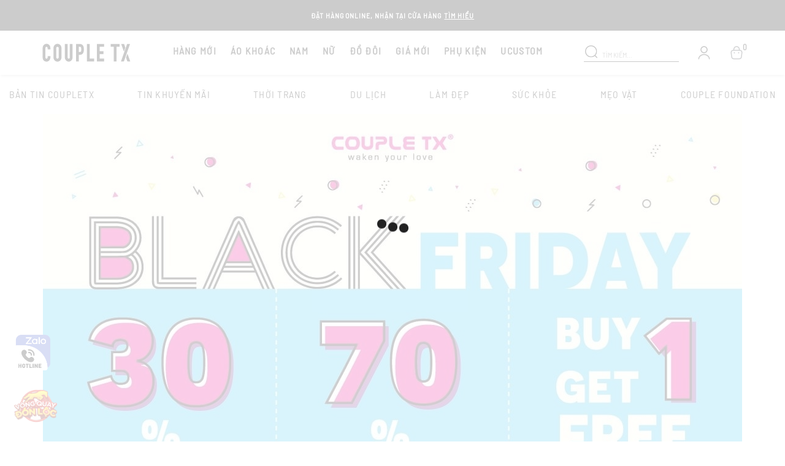

--- FILE ---
content_type: text/html; charset=utf-8
request_url: https://coupletx.com/blogs/chuong-trinh-khuyen-mai/black-friday-uu-dai-len-den-70
body_size: 117841
content:
<!DOCTYPE html>
<!--[if lt IE 7]><html class="no-js ie6 oldie" lang="en"><![endif]-->
<!--[if IE 7]><html class="no-js ie7 oldie" lang="en"><![endif]-->
<!--[if IE 8]><html class="no-js ie8 oldie" lang="en"><![endif]-->
<!--[if gt IE 8]><!-->
<html lang="vi">
	<!--<![endif]-->
	<head> <script type="text/javascript">
    (function(c,l,a,r,i,t,y){
        c[a]=c[a]||function(){(c[a].q=c[a].q||[]).push(arguments)};
        t=l.createElement(r);t.async=1;t.src="https://www.clarity.ms/tag/"+i;
        y=l.getElementsByTagName(r)[0];y.parentNode.insertBefore(t,y);
    })(window, document, "clarity", "script", "v7cxxlyhad");
</script>
		
		<meta charset="utf-8"/>		
		<!--[if IE]><meta http-equiv='X-UA-Compatible' content='IE=edge,chrome=1' /><![endif]-->
		<!--[if lt IE 9]><script src="//hstatic.net/0/0/global/design/theme-default/html5shiv.js"></script><![endif]-->
		<!--<meta content='width=device-width, initial-scale=1.0, maximum-scale=12.0, user-scalable=0' name='viewport' />-->
		<meta name="viewport" content="width=device-width, initial-scale=1.0, maximum-scale=1.0, user-scalable=no">
		<meta name="revisit-after" content="1 day" />
		<meta name="HandheldFriendly" content="true">
		<meta name="cystack-verification" content="167b6ef48d21f86d13bafc5570ebdf60"/>
		<meta name="google-site-verification" content="sQ404INTq-3KBNuqKkGi7ci2sXrRryIT6gV6Fbm_cuo" />
		<link rel="shortcut icon" href="//cdn.hstatic.net/themes/1000184601/1001406013/14/favicon.png?v=747" type="image/png" />
		<title>
			&quot;BLACK FRIDAY&quot; - ƯU Đ&#195;I L&#202;N ĐẾN 70% &ndash; COUPLE TX
		</title>
<meta name="description" content="Black Friday đang ngày một trở nên phổ biến trên toàn thế giới, mang đến cơ hội mua sắm cho các tín đồ thời trang. Hòa cùng không khí shopping sôi động của" />
		<link rel="canonical" href="https://coupletx.com/blogs/chuong-trinh-khuyen-mai/black-friday-uu-dai-len-den-70" />
		<link rel="alternate" href="https://coupletx.com/blogs/chuong-trinh-khuyen-mai/black-friday-uu-dai-len-den-70" hreflang="vi-vn" />	
		<meta name="keywords" content="COUPLE TX">
  		<meta name="robots" content="index,follow,noodp">


<meta property="og:type" content="article" />
<meta property="og:title" content=""BLACK FRIDAY" - ƯU ĐÃI LÊN ĐẾN 70%" />
<meta property="og:image" content="http://file.hstatic.net/1000184601/article/411_d7d0ed19d4114332b36493fab3da40ed.jpg" />
<meta property="og:image:secure_url" content="https://file.hstatic.net/1000184601/article/411_d7d0ed19d4114332b36493fab3da40ed.jpg" />
<meta property="og:image:alt" content=""BLACK FRIDAY" - ƯU ĐÃI LÊN ĐẾN 70%" />
<meta property="og:description" content="Black Friday đang ngày một trở nên phổ biến trên toàn thế giới, mang đến cơ hội mua sắm cho các tín đồ thời trang. Hòa cùng không khí shopping sôi động của" /><meta property="og:url" content="https://coupletx.com/blogs/chuong-trinh-khuyen-mai/black-friday-uu-dai-len-den-70" />
<meta property="og:site_name" content="COUPLE TX" />




<meta http-equiv="x-dns-prefetch-control" content="on">
<link rel="dns-prefetch" href="https://coupletx.com">
<link rel="dns-prefetch" href="//hstatic.net">
<link rel="dns-prefetch" href="//theme.hstatic.net/">
<link rel="dns-prefetch" href="//product.hstatic.net/">
<link rel="dns-prefetch" href="//file.hstatic.net/">
<link rel="dns-prefetch" href="//www.google-analytics.com/">
<link rel="dns-prefetch" href="//www.googletagmanager.com/">
<link rel="dns-prefetch" href="//www.google.com">
<link rel="dns-prefetch" href="//fonts.gstatic.com">
<link rel="dns-prefetch" href="//fonts.googleapis.com">
<link rel="dns-prefetch" href="//www.facebook.com">
<link rel="dns-prefetch" href="//connect.facebook.net">
<link rel="dns-prefetch" href="//static.ak.facebook.com">
<link rel="dns-prefetch" href="//static.ak.fbcdn.net">
<link rel="dns-prefetch" href="//s-static.ak.facebook.com">
<script src='//cdn.hstatic.net/themes/1000184601/1001406013/14/jquery-3.4.1.min.js?v=747' type='text/javascript'></script>


<link rel="stylesheet" href="https://cdnjs.cloudflare.com/ajax/libs/font-awesome/4.7.0/css/font-awesome.min.css" integrity="sha512-SfTiTlX6kk+qitfevl/7LibUOeJWlt9rbyDn92a1DqWOw9vWG2MFoays0sgObmWazO5BQPiFucnnEAjpAB+/Sw==" crossorigin="anonymous" referrerpolicy="no-referrer" />

<!-- Latest compiled and minified CSS --> 
<style>
/* Bootstrap 4.5.3 */
:root{--blue:#007bff;--indigo:#6610f2;--purple:#6f42c1;--pink:#e83e8c;--red:#dc3545;--orange:#fd7e14;--yellow:#ffc107;--green:#28a745;--teal:#20c997;--cyan:#17a2b8;--white:#fff;--gray:#6c757d;--gray-dark:#343a40;--primary:#007bff;--secondary:#6c757d;--success:#28a745;--info:#17a2b8;--warning:#ffc107;--danger:#dc3545;--light:#f8f9fa;--dark:#343a40;--breakpoint-xs:0;--breakpoint-sm:576px;--breakpoint-md:768px;--breakpoint-lg:992px;--breakpoint-xl:1200px;--font-family-sans-serif:-apple-system,BlinkMacSystemFont,"Segoe UI",Roboto,"Helvetica Neue",Arial,"Noto Sans",sans-serif,"Apple Color Emoji","Segoe UI Emoji","Segoe UI Symbol","Noto Color Emoji";--font-family-monospace:SFMono-Regular,Menlo,Monaco,Consolas,"Liberation Mono","Courier New",monospace}*,::after,::before{box-sizing:border-box}html{font-family:sans-serif;line-height:1.15;-webkit-text-size-adjust:100%;-webkit-tap-highlight-color:transparent}article,aside,figcaption,figure,footer,header,hgroup,main,nav,section{display:block}body{margin:0;font-family:-apple-system,BlinkMacSystemFont,"Segoe UI",Roboto,"Helvetica Neue",Arial,"Noto Sans",sans-serif,"Apple Color Emoji","Segoe UI Emoji","Segoe UI Symbol","Noto Color Emoji";font-size:1rem;font-weight:400;line-height:1.5;color:#212529;text-align:left;background-color:#fff}[tabindex="-1"]:focus:not(:focus-visible){outline:0!important}hr{box-sizing:content-box;height:0;overflow:visible}h1,h2,h3,h4,h5,h6{margin-top:0;margin-bottom:.5rem}p{margin-top:0;margin-bottom:1rem}abbr[data-original-title],abbr[title]{text-decoration:underline;-webkit-text-decoration:underline dotted;text-decoration:underline dotted;cursor:help;border-bottom:0}address{margin-bottom:1rem;font-style:normal;line-height:inherit}dl,ol,ul{margin-top:0;margin-bottom:1rem}ol ol,ol ul,ul ol,ul ul{margin-bottom:0}dt{font-weight:700}dd{margin-bottom:.5rem;margin-left:0}blockquote{margin:0 0 1rem}b,strong{font-weight:bolder}small{font-size:80%}sub,sup{position:relative;font-size:75%;line-height:0;vertical-align:baseline}sub{bottom:-.25em}sup{top:-.5em}a{color:#007bff;text-decoration:none;background-color:transparent}a:hover{color:#0056b3;text-decoration:underline}a:not([href]):not([class]){color:inherit;text-decoration:none}a:not([href]):not([class]):hover{color:inherit;text-decoration:none}code,kbd,pre,samp{font-family:SFMono-Regular,Menlo,Monaco,Consolas,"Liberation Mono","Courier New",monospace;font-size:1em}pre{margin-top:0;margin-bottom:1rem;overflow:auto;-ms-overflow-style:scrollbar}figure{margin:0 0 1rem}img{vertical-align:middle;border-style:none}svg{overflow:hidden;vertical-align:middle}table{border-collapse:collapse}caption{padding-top:.75rem;padding-bottom:.75rem;color:#6c757d;text-align:left;caption-side:bottom}th{text-align:inherit;text-align:-webkit-match-parent}label{display:inline-block;margin-bottom:.5rem}button{border-radius:0}button:focus{outline:1px dotted;outline:5px auto -webkit-focus-ring-color}button,input,optgroup,select,textarea{margin:0;font-family:inherit;font-size:inherit;line-height:inherit}button,input{overflow:visible}button,select{text-transform:none}[role=button]{cursor:pointer}select{word-wrap:normal}[type=button],[type=reset],[type=submit],button{-webkit-appearance:button}[type=button]:not(:disabled),[type=reset]:not(:disabled),[type=submit]:not(:disabled),button:not(:disabled){cursor:pointer}[type=button]::-moz-focus-inner,[type=reset]::-moz-focus-inner,[type=submit]::-moz-focus-inner,button::-moz-focus-inner{padding:0;border-style:none}input[type=checkbox],input[type=radio]{box-sizing:border-box;padding:0}textarea{overflow:auto;resize:vertical}fieldset{min-width:0;padding:0;margin:0;border:0}legend{display:block;width:100%;max-width:100%;padding:0;margin-bottom:.5rem;font-size:1.5rem;line-height:inherit;color:inherit;white-space:normal}progress{vertical-align:baseline}[type=number]::-webkit-inner-spin-button,[type=number]::-webkit-outer-spin-button{height:auto}[type=search]{outline-offset:-2px;-webkit-appearance:none}[type=search]::-webkit-search-decoration{-webkit-appearance:none}::-webkit-file-upload-button{font:inherit;-webkit-appearance:button}output{display:inline-block}summary{display:list-item;cursor:pointer}template{display:none}[hidden]{display:none!important}.h1,.h2,.h3,.h4,.h5,.h6,h1,h2,h3,h4,h5,h6{margin-bottom:.5rem;font-weight:500;line-height:1.2}.h1,h1{font-size:2.5rem}.h2,h2{font-size:2rem}.h3,h3{font-size:1.75rem}.h4,h4{font-size:1.5rem}.h5,h5{font-size:1.25rem}.h6,h6{font-size:1rem}.lead{font-size:1.25rem;font-weight:300}.display-1{font-size:6rem;font-weight:300;line-height:1.2}.display-2{font-size:5.5rem;font-weight:300;line-height:1.2}.display-3{font-size:4.5rem;font-weight:300;line-height:1.2}.display-4{font-size:3.5rem;font-weight:300;line-height:1.2}hr{margin-top:1rem;margin-bottom:1rem;border:0;border-top:1px solid rgba(0,0,0,.1)}.small,small{font-size:80%;font-weight:400}.mark,mark{padding:.2em;background-color:#fcf8e3}.list-unstyled{padding-left:0;list-style:none}.list-inline{padding-left:0;list-style:none}.list-inline-item{display:inline-block}.list-inline-item:not(:last-child){margin-right:.5rem}.initialism{font-size:90%;text-transform:uppercase}.blockquote{margin-bottom:1rem;font-size:1.25rem}.blockquote-footer{display:block;font-size:80%;color:#6c757d}.blockquote-footer::before{content:"\2014\00A0"}.img-fluid{max-width:100%;height:auto}.img-thumbnail{padding:.25rem;background-color:#fff;border:1px solid #dee2e6;border-radius:.25rem;max-width:100%;height:auto}.figure{display:inline-block}.figure-img{margin-bottom:.5rem;line-height:1}.figure-caption{font-size:90%;color:#6c757d}code{font-size:87.5%;color:#e83e8c;}a>code{color:inherit}kbd{padding:.2rem .4rem;font-size:87.5%;color:#fff;background-color:#212529;border-radius:.2rem}kbd kbd{padding:0;font-size:100%;font-weight:700}pre{display:block;font-size:87.5%;color:#212529}pre code{font-size:inherit;color:inherit;word-break:normal}.pre-scrollable{max-height:340px;overflow-y:scroll}.container,.container-fluid,.container-lg,.container-md,.container-sm,.container-xl{width:100%;padding-right:15px;padding-left:15px;margin-right:auto;margin-left:auto}@media (min-width:576px){.container,.container-sm{max-width:540px}}@media (min-width:768px){.container,.container-md,.container-sm{max-width:720px}}@media (min-width:992px){.container,.container-lg,.container-md,.container-sm{max-width:960px}}@media (min-width:1200px){.container,.container-lg,.container-md,.container-sm,.container-xl{max-width:1140px}}.row{display:-ms-flexbox;display:flex;-ms-flex-wrap:wrap;flex-wrap:wrap;margin-right:-15px;margin-left:-15px}.no-gutters{margin-right:0;margin-left:0}.no-gutters>.col,.no-gutters>[class*=col-]{padding-right:0;padding-left:0}.col,.col-1,.col-10,.col-11,.col-12,.col-2,.col-3,.col-4,.col-5,.col-6,.col-7,.col-8,.col-9,.col-auto,.col-lg,.col-lg-1,.col-lg-10,.col-lg-11,.col-lg-12,.col-lg-2,.col-lg-3,.col-lg-4,.col-lg-5,.col-lg-6,.col-lg-7,.col-lg-8,.col-lg-9,.col-lg-auto,.col-md,.col-md-1,.col-md-10,.col-md-11,.col-md-12,.col-md-2,.col-md-3,.col-md-4,.col-md-5,.col-md-6,.col-md-7,.col-md-8,.col-md-9,.col-md-auto,.col-sm,.col-sm-1,.col-sm-10,.col-sm-11,.col-sm-12,.col-sm-2,.col-sm-3,.col-sm-4,.col-sm-5,.col-sm-6,.col-sm-7,.col-sm-8,.col-sm-9,.col-sm-auto,.col-xl,.col-xl-1,.col-xl-10,.col-xl-11,.col-xl-12,.col-xl-2,.col-xl-3,.col-xl-4,.col-xl-5,.col-xl-6,.col-xl-7,.col-xl-8,.col-xl-9,.col-xl-auto{position:relative;width:100%;padding-right:15px;padding-left:15px}.col{-ms-flex-preferred-size:0;flex-basis:0;-ms-flex-positive:1;flex-grow:1;max-width:100%}.row-cols-1>*{-ms-flex:0 0 100%;flex:0 0 100%;max-width:100%}.row-cols-2>*{-ms-flex:0 0 50%;flex:0 0 50%;max-width:50%}.row-cols-3>*{-ms-flex:0 0 33.333333%;flex:0 0 33.333333%;max-width:33.333333%}.row-cols-4>*{-ms-flex:0 0 25%;flex:0 0 25%;max-width:25%}.row-cols-5>*{-ms-flex:0 0 20%;flex:0 0 20%;max-width:20%}.row-cols-6>*{-ms-flex:0 0 16.666667%;flex:0 0 16.666667%;max-width:16.666667%}.col-auto{-ms-flex:0 0 auto;flex:0 0 auto;width:auto;max-width:100%}.col-1{-ms-flex:0 0 8.333333%;flex:0 0 8.333333%;max-width:8.333333%}.col-2{-ms-flex:0 0 16.666667%;flex:0 0 16.666667%;max-width:16.666667%}.col-3{-ms-flex:0 0 25%;flex:0 0 25%;max-width:25%}.col-4{-ms-flex:0 0 33.333333%;flex:0 0 33.333333%;max-width:33.333333%}.col-5{-ms-flex:0 0 41.666667%;flex:0 0 41.666667%;max-width:41.666667%}.col-6{-ms-flex:0 0 50%;flex:0 0 50%;max-width:50%}.col-7{-ms-flex:0 0 58.333333%;flex:0 0 58.333333%;max-width:58.333333%}.col-8{-ms-flex:0 0 66.666667%;flex:0 0 66.666667%;max-width:66.666667%}.col-9{-ms-flex:0 0 75%;flex:0 0 75%;max-width:75%}.col-10{-ms-flex:0 0 83.333333%;flex:0 0 83.333333%;max-width:83.333333%}.col-11{-ms-flex:0 0 91.666667%;flex:0 0 91.666667%;max-width:91.666667%}.col-12{-ms-flex:0 0 100%;flex:0 0 100%;max-width:100%}.order-first{-ms-flex-order:-1;order:-1}.order-last{-ms-flex-order:13;order:13}.order-0{-ms-flex-order:0;order:0}.order-1{-ms-flex-order:1;order:1}.order-2{-ms-flex-order:2;order:2}.order-3{-ms-flex-order:3;order:3}.order-4{-ms-flex-order:4;order:4}.order-5{-ms-flex-order:5;order:5}.order-6{-ms-flex-order:6;order:6}.order-7{-ms-flex-order:7;order:7}.order-8{-ms-flex-order:8;order:8}.order-9{-ms-flex-order:9;order:9}.order-10{-ms-flex-order:10;order:10}.order-11{-ms-flex-order:11;order:11}.order-12{-ms-flex-order:12;order:12}.offset-1{margin-left:8.333333%}.offset-2{margin-left:16.666667%}.offset-3{margin-left:25%}.offset-4{margin-left:33.333333%}.offset-5{margin-left:41.666667%}.offset-6{margin-left:50%}.offset-7{margin-left:58.333333%}.offset-8{margin-left:66.666667%}.offset-9{margin-left:75%}.offset-10{margin-left:83.333333%}.offset-11{margin-left:91.666667%}@media (min-width:576px){.col-sm{-ms-flex-preferred-size:0;flex-basis:0;-ms-flex-positive:1;flex-grow:1;max-width:100%}.row-cols-sm-1>*{-ms-flex:0 0 100%;flex:0 0 100%;max-width:100%}.row-cols-sm-2>*{-ms-flex:0 0 50%;flex:0 0 50%;max-width:50%}.row-cols-sm-3>*{-ms-flex:0 0 33.333333%;flex:0 0 33.333333%;max-width:33.333333%}.row-cols-sm-4>*{-ms-flex:0 0 25%;flex:0 0 25%;max-width:25%}.row-cols-sm-5>*{-ms-flex:0 0 20%;flex:0 0 20%;max-width:20%}.row-cols-sm-6>*{-ms-flex:0 0 16.666667%;flex:0 0 16.666667%;max-width:16.666667%}.col-sm-auto{-ms-flex:0 0 auto;flex:0 0 auto;width:auto;max-width:100%}.col-sm-1{-ms-flex:0 0 8.333333%;flex:0 0 8.333333%;max-width:8.333333%}.col-sm-2{-ms-flex:0 0 16.666667%;flex:0 0 16.666667%;max-width:16.666667%}.col-sm-3{-ms-flex:0 0 25%;flex:0 0 25%;max-width:25%}.col-sm-4{-ms-flex:0 0 33.333333%;flex:0 0 33.333333%;max-width:33.333333%}.col-sm-5{-ms-flex:0 0 41.666667%;flex:0 0 41.666667%;max-width:41.666667%}.col-sm-6{-ms-flex:0 0 50%;flex:0 0 50%;max-width:50%}.col-sm-7{-ms-flex:0 0 58.333333%;flex:0 0 58.333333%;max-width:58.333333%}.col-sm-8{-ms-flex:0 0 66.666667%;flex:0 0 66.666667%;max-width:66.666667%}.col-sm-9{-ms-flex:0 0 75%;flex:0 0 75%;max-width:75%}.col-sm-10{-ms-flex:0 0 83.333333%;flex:0 0 83.333333%;max-width:83.333333%}.col-sm-11{-ms-flex:0 0 91.666667%;flex:0 0 91.666667%;max-width:91.666667%}.col-sm-12{-ms-flex:0 0 100%;flex:0 0 100%;max-width:100%}.order-sm-first{-ms-flex-order:-1;order:-1}.order-sm-last{-ms-flex-order:13;order:13}.order-sm-0{-ms-flex-order:0;order:0}.order-sm-1{-ms-flex-order:1;order:1}.order-sm-2{-ms-flex-order:2;order:2}.order-sm-3{-ms-flex-order:3;order:3}.order-sm-4{-ms-flex-order:4;order:4}.order-sm-5{-ms-flex-order:5;order:5}.order-sm-6{-ms-flex-order:6;order:6}.order-sm-7{-ms-flex-order:7;order:7}.order-sm-8{-ms-flex-order:8;order:8}.order-sm-9{-ms-flex-order:9;order:9}.order-sm-10{-ms-flex-order:10;order:10}.order-sm-11{-ms-flex-order:11;order:11}.order-sm-12{-ms-flex-order:12;order:12}.offset-sm-0{margin-left:0}.offset-sm-1{margin-left:8.333333%}.offset-sm-2{margin-left:16.666667%}.offset-sm-3{margin-left:25%}.offset-sm-4{margin-left:33.333333%}.offset-sm-5{margin-left:41.666667%}.offset-sm-6{margin-left:50%}.offset-sm-7{margin-left:58.333333%}.offset-sm-8{margin-left:66.666667%}.offset-sm-9{margin-left:75%}.offset-sm-10{margin-left:83.333333%}.offset-sm-11{margin-left:91.666667%}}@media (min-width:768px){.col-md{-ms-flex-preferred-size:0;flex-basis:0;-ms-flex-positive:1;flex-grow:1;max-width:100%}.row-cols-md-1>*{-ms-flex:0 0 100%;flex:0 0 100%;max-width:100%}.row-cols-md-2>*{-ms-flex:0 0 50%;flex:0 0 50%;max-width:50%}.row-cols-md-3>*{-ms-flex:0 0 33.333333%;flex:0 0 33.333333%;max-width:33.333333%}.row-cols-md-4>*{-ms-flex:0 0 25%;flex:0 0 25%;max-width:25%}.row-cols-md-5>*{-ms-flex:0 0 20%;flex:0 0 20%;max-width:20%}.row-cols-md-6>*{-ms-flex:0 0 16.666667%;flex:0 0 16.666667%;max-width:16.666667%}.col-md-auto{-ms-flex:0 0 auto;flex:0 0 auto;width:auto;max-width:100%}.col-md-1{-ms-flex:0 0 8.333333%;flex:0 0 8.333333%;max-width:8.333333%}.col-md-2{-ms-flex:0 0 16.666667%;flex:0 0 16.666667%;max-width:16.666667%}.col-md-3{-ms-flex:0 0 25%;flex:0 0 25%;max-width:25%}.col-md-4{-ms-flex:0 0 33.333333%;flex:0 0 33.333333%;max-width:33.333333%}.col-md-5{-ms-flex:0 0 41.666667%;flex:0 0 41.666667%;max-width:41.666667%}.col-md-6{-ms-flex:0 0 50%;flex:0 0 50%;max-width:50%}.col-md-7{-ms-flex:0 0 58.333333%;flex:0 0 58.333333%;max-width:58.333333%}.col-md-8{-ms-flex:0 0 66.666667%;flex:0 0 66.666667%;max-width:66.666667%}.col-md-9{-ms-flex:0 0 75%;flex:0 0 75%;max-width:75%}.col-md-10{-ms-flex:0 0 83.333333%;flex:0 0 83.333333%;max-width:83.333333%}.col-md-11{-ms-flex:0 0 91.666667%;flex:0 0 91.666667%;max-width:91.666667%}.col-md-12{-ms-flex:0 0 100%;flex:0 0 100%;max-width:100%}.order-md-first{-ms-flex-order:-1;order:-1}.order-md-last{-ms-flex-order:13;order:13}.order-md-0{-ms-flex-order:0;order:0}.order-md-1{-ms-flex-order:1;order:1}.order-md-2{-ms-flex-order:2;order:2}.order-md-3{-ms-flex-order:3;order:3}.order-md-4{-ms-flex-order:4;order:4}.order-md-5{-ms-flex-order:5;order:5}.order-md-6{-ms-flex-order:6;order:6}.order-md-7{-ms-flex-order:7;order:7}.order-md-8{-ms-flex-order:8;order:8}.order-md-9{-ms-flex-order:9;order:9}.order-md-10{-ms-flex-order:10;order:10}.order-md-11{-ms-flex-order:11;order:11}.order-md-12{-ms-flex-order:12;order:12}.offset-md-0{margin-left:0}.offset-md-1{margin-left:8.333333%}.offset-md-2{margin-left:16.666667%}.offset-md-3{margin-left:25%}.offset-md-4{margin-left:33.333333%}.offset-md-5{margin-left:41.666667%}.offset-md-6{margin-left:50%}.offset-md-7{margin-left:58.333333%}.offset-md-8{margin-left:66.666667%}.offset-md-9{margin-left:75%}.offset-md-10{margin-left:83.333333%}.offset-md-11{margin-left:91.666667%}}@media (min-width:992px){.col-lg{-ms-flex-preferred-size:0;flex-basis:0;-ms-flex-positive:1;flex-grow:1;max-width:100%}.row-cols-lg-1>*{-ms-flex:0 0 100%;flex:0 0 100%;max-width:100%}.row-cols-lg-2>*{-ms-flex:0 0 50%;flex:0 0 50%;max-width:50%}.row-cols-lg-3>*{-ms-flex:0 0 33.333333%;flex:0 0 33.333333%;max-width:33.333333%}.row-cols-lg-4>*{-ms-flex:0 0 25%;flex:0 0 25%;max-width:25%}.row-cols-lg-5>*{-ms-flex:0 0 20%;flex:0 0 20%;max-width:20%}.row-cols-lg-6>*{-ms-flex:0 0 16.666667%;flex:0 0 16.666667%;max-width:16.666667%}.col-lg-auto{-ms-flex:0 0 auto;flex:0 0 auto;width:auto;max-width:100%}.col-lg-1{-ms-flex:0 0 8.333333%;flex:0 0 8.333333%;max-width:8.333333%}.col-lg-2{-ms-flex:0 0 16.666667%;flex:0 0 16.666667%;max-width:16.666667%}.col-lg-3{-ms-flex:0 0 25%;flex:0 0 25%;max-width:25%}.col-lg-4{-ms-flex:0 0 33.333333%;flex:0 0 33.333333%;max-width:33.333333%}.col-lg-5{-ms-flex:0 0 41.666667%;flex:0 0 41.666667%;max-width:41.666667%}.col-lg-6{-ms-flex:0 0 50%;flex:0 0 50%;max-width:50%}.col-lg-7{-ms-flex:0 0 58.333333%;flex:0 0 58.333333%;max-width:58.333333%}.col-lg-8{-ms-flex:0 0 66.666667%;flex:0 0 66.666667%;max-width:66.666667%}.col-lg-9{-ms-flex:0 0 75%;flex:0 0 75%;max-width:75%}.col-lg-10{-ms-flex:0 0 83.333333%;flex:0 0 83.333333%;max-width:83.333333%}.col-lg-11{-ms-flex:0 0 91.666667%;flex:0 0 91.666667%;max-width:91.666667%}.col-lg-12{-ms-flex:0 0 100%;flex:0 0 100%;max-width:100%}.order-lg-first{-ms-flex-order:-1;order:-1}.order-lg-last{-ms-flex-order:13;order:13}.order-lg-0{-ms-flex-order:0;order:0}.order-lg-1{-ms-flex-order:1;order:1}.order-lg-2{-ms-flex-order:2;order:2}.order-lg-3{-ms-flex-order:3;order:3}.order-lg-4{-ms-flex-order:4;order:4}.order-lg-5{-ms-flex-order:5;order:5}.order-lg-6{-ms-flex-order:6;order:6}.order-lg-7{-ms-flex-order:7;order:7}.order-lg-8{-ms-flex-order:8;order:8}.order-lg-9{-ms-flex-order:9;order:9}.order-lg-10{-ms-flex-order:10;order:10}.order-lg-11{-ms-flex-order:11;order:11}.order-lg-12{-ms-flex-order:12;order:12}.offset-lg-0{margin-left:0}.offset-lg-1{margin-left:8.333333%}.offset-lg-2{margin-left:16.666667%}.offset-lg-3{margin-left:25%}.offset-lg-4{margin-left:33.333333%}.offset-lg-5{margin-left:41.666667%}.offset-lg-6{margin-left:50%}.offset-lg-7{margin-left:58.333333%}.offset-lg-8{margin-left:66.666667%}.offset-lg-9{margin-left:75%}.offset-lg-10{margin-left:83.333333%}.offset-lg-11{margin-left:91.666667%}}@media (min-width:1200px){.col-xl{-ms-flex-preferred-size:0;flex-basis:0;-ms-flex-positive:1;flex-grow:1;max-width:100%}.row-cols-xl-1>*{-ms-flex:0 0 100%;flex:0 0 100%;max-width:100%}.row-cols-xl-2>*{-ms-flex:0 0 50%;flex:0 0 50%;max-width:50%}.row-cols-xl-3>*{-ms-flex:0 0 33.333333%;flex:0 0 33.333333%;max-width:33.333333%}.row-cols-xl-4>*{-ms-flex:0 0 25%;flex:0 0 25%;max-width:25%}.row-cols-xl-5>*{-ms-flex:0 0 20%;flex:0 0 20%;max-width:20%}.row-cols-xl-6>*{-ms-flex:0 0 16.666667%;flex:0 0 16.666667%;max-width:16.666667%}.col-xl-auto{-ms-flex:0 0 auto;flex:0 0 auto;width:auto;max-width:100%}.col-xl-1{-ms-flex:0 0 8.333333%;flex:0 0 8.333333%;max-width:8.333333%}.col-xl-2{-ms-flex:0 0 16.666667%;flex:0 0 16.666667%;max-width:16.666667%}.col-xl-3{-ms-flex:0 0 25%;flex:0 0 25%;max-width:25%}.col-xl-4{-ms-flex:0 0 33.333333%;flex:0 0 33.333333%;max-width:33.333333%}.col-xl-5{-ms-flex:0 0 41.666667%;flex:0 0 41.666667%;max-width:41.666667%}.col-xl-6{-ms-flex:0 0 50%;flex:0 0 50%;max-width:50%}.col-xl-7{-ms-flex:0 0 58.333333%;flex:0 0 58.333333%;max-width:58.333333%}.col-xl-8{-ms-flex:0 0 66.666667%;flex:0 0 66.666667%;max-width:66.666667%}.col-xl-9{-ms-flex:0 0 75%;flex:0 0 75%;max-width:75%}.col-xl-10{-ms-flex:0 0 83.333333%;flex:0 0 83.333333%;max-width:83.333333%}.col-xl-11{-ms-flex:0 0 91.666667%;flex:0 0 91.666667%;max-width:91.666667%}.col-xl-12{-ms-flex:0 0 100%;flex:0 0 100%;max-width:100%}.order-xl-first{-ms-flex-order:-1;order:-1}.order-xl-last{-ms-flex-order:13;order:13}.order-xl-0{-ms-flex-order:0;order:0}.order-xl-1{-ms-flex-order:1;order:1}.order-xl-2{-ms-flex-order:2;order:2}.order-xl-3{-ms-flex-order:3;order:3}.order-xl-4{-ms-flex-order:4;order:4}.order-xl-5{-ms-flex-order:5;order:5}.order-xl-6{-ms-flex-order:6;order:6}.order-xl-7{-ms-flex-order:7;order:7}.order-xl-8{-ms-flex-order:8;order:8}.order-xl-9{-ms-flex-order:9;order:9}.order-xl-10{-ms-flex-order:10;order:10}.order-xl-11{-ms-flex-order:11;order:11}.order-xl-12{-ms-flex-order:12;order:12}.offset-xl-0{margin-left:0}.offset-xl-1{margin-left:8.333333%}.offset-xl-2{margin-left:16.666667%}.offset-xl-3{margin-left:25%}.offset-xl-4{margin-left:33.333333%}.offset-xl-5{margin-left:41.666667%}.offset-xl-6{margin-left:50%}.offset-xl-7{margin-left:58.333333%}.offset-xl-8{margin-left:66.666667%}.offset-xl-9{margin-left:75%}.offset-xl-10{margin-left:83.333333%}.offset-xl-11{margin-left:91.666667%}}.table{width:100%;margin-bottom:1rem;color:#212529}.table td,.table th{padding:.75rem;vertical-align:top;border-top:1px solid #dee2e6}.table thead th{vertical-align:bottom;border-bottom:2px solid #dee2e6}.table tbody+tbody{border-top:2px solid #dee2e6}.table-sm td,.table-sm th{padding:.3rem}.table-bordered{border:1px solid #dee2e6}.table-bordered td,.table-bordered th{border:1px solid #dee2e6}.table-bordered thead td,.table-bordered thead th{border-bottom-width:2px}.table-borderless tbody+tbody,.table-borderless td,.table-borderless th,.table-borderless thead th{border:0}.table-striped tbody tr:nth-of-type(odd){background-color:rgba(0,0,0,.05)}.table-hover tbody tr:hover{color:#212529;background-color:rgba(0,0,0,.075)}.table-primary,.table-primary>td,.table-primary>th{background-color:#b8daff}.table-primary tbody+tbody,.table-primary td,.table-primary th,.table-primary thead th{border-color:#7abaff}.table-hover .table-primary:hover{background-color:#9fcdff}.table-hover .table-primary:hover>td,.table-hover .table-primary:hover>th{background-color:#9fcdff}.table-secondary,.table-secondary>td,.table-secondary>th{background-color:#d6d8db}.table-secondary tbody+tbody,.table-secondary td,.table-secondary th,.table-secondary thead th{border-color:#b3b7bb}.table-hover .table-secondary:hover{background-color:#c8cbcf}.table-hover .table-secondary:hover>td,.table-hover .table-secondary:hover>th{background-color:#c8cbcf}.table-success,.table-success>td,.table-success>th{background-color:#c3e6cb}.table-success tbody+tbody,.table-success td,.table-success th,.table-success thead th{border-color:#8fd19e}.table-hover .table-success:hover{background-color:#b1dfbb}.table-hover .table-success:hover>td,.table-hover .table-success:hover>th{background-color:#b1dfbb}.table-info,.table-info>td,.table-info>th{background-color:#bee5eb}.table-info tbody+tbody,.table-info td,.table-info th,.table-info thead th{border-color:#86cfda}.table-hover .table-info:hover{background-color:#abdde5}.table-hover .table-info:hover>td,.table-hover .table-info:hover>th{background-color:#abdde5}.table-warning,.table-warning>td,.table-warning>th{background-color:#ffeeba}.table-warning tbody+tbody,.table-warning td,.table-warning th,.table-warning thead th{border-color:#ffdf7e}.table-hover .table-warning:hover{background-color:#ffe8a1}.table-hover .table-warning:hover>td,.table-hover .table-warning:hover>th{background-color:#ffe8a1}.table-danger,.table-danger>td,.table-danger>th{background-color:#f5c6cb}.table-danger tbody+tbody,.table-danger td,.table-danger th,.table-danger thead th{border-color:#ed969e}.table-hover .table-danger:hover{background-color:#f1b0b7}.table-hover .table-danger:hover>td,.table-hover .table-danger:hover>th{background-color:#f1b0b7}.table-light,.table-light>td,.table-light>th{background-color:#fdfdfe}.table-light tbody+tbody,.table-light td,.table-light th,.table-light thead th{border-color:#fbfcfc}.table-hover .table-light:hover{background-color:#ececf6}.table-hover .table-light:hover>td,.table-hover .table-light:hover>th{background-color:#ececf6}.table-dark,.table-dark>td,.table-dark>th{background-color:#c6c8ca}.table-dark tbody+tbody,.table-dark td,.table-dark th,.table-dark thead th{border-color:#95999c}.table-hover .table-dark:hover{background-color:#b9bbbe}.table-hover .table-dark:hover>td,.table-hover .table-dark:hover>th{background-color:#b9bbbe}.table-active,.table-active>td,.table-active>th{background-color:rgba(0,0,0,.075)}.table-hover .table-active:hover{background-color:rgba(0,0,0,.075)}.table-hover .table-active:hover>td,.table-hover .table-active:hover>th{background-color:rgba(0,0,0,.075)}.table .thead-dark th{color:#fff;background-color:#343a40;border-color:#454d55}.table .thead-light th{color:#495057;background-color:#e9ecef;border-color:#dee2e6}.table-dark{color:#fff;background-color:#343a40}.table-dark td,.table-dark th,.table-dark thead th{border-color:#454d55}.table-dark.table-bordered{border:0}.table-dark.table-striped tbody tr:nth-of-type(odd){background-color:rgba(255,255,255,.05)}.table-dark.table-hover tbody tr:hover{color:#fff;background-color:rgba(255,255,255,.075)}@media (max-width:575.98px){.table-responsive-sm{display:block;width:100%;overflow-x:auto;-webkit-overflow-scrolling:touch}.table-responsive-sm>.table-bordered{border:0}}@media (max-width:767.98px){.table-responsive-md{display:block;width:100%;overflow-x:auto;-webkit-overflow-scrolling:touch}.table-responsive-md>.table-bordered{border:0}}@media (max-width:991.98px){.table-responsive-lg{display:block;width:100%;overflow-x:auto;-webkit-overflow-scrolling:touch}.table-responsive-lg>.table-bordered{border:0}}@media (max-width:1199.98px){.table-responsive-xl{display:block;width:100%;overflow-x:auto;-webkit-overflow-scrolling:touch}.table-responsive-xl>.table-bordered{border:0}}.table-responsive{display:block;width:100%;overflow-x:auto;-webkit-overflow-scrolling:touch}.table-responsive>.table-bordered{border:0}.form-control{display:block;width:100%;height:calc(1.5em + .75rem + 2px);padding:.375rem .75rem;font-size:1rem;font-weight:400;line-height:1.5;color:#495057;background-color:#fff;background-clip:padding-box;border:1px solid #ced4da;border-radius:.25rem;transition:border-color .15s ease-in-out,box-shadow .15s ease-in-out}@media (prefers-reduced-motion:reduce){.form-control{transition:none}}.form-control::-ms-expand{background-color:transparent;border:0}.form-control:-moz-focusring{color:transparent;text-shadow:0 0 0 #495057}.form-control:focus{color:#495057;background-color:#fff;border-color:#80bdff;outline:0;box-shadow:0 0 0 .2rem rgba(0,123,255,.25)}.form-control::-webkit-input-placeholder{color:#6c757d;opacity:1}.form-control::-moz-placeholder{color:#6c757d;opacity:1}.form-control:-ms-input-placeholder{color:#6c757d;opacity:1}.form-control::-ms-input-placeholder{color:#6c757d;opacity:1}.form-control::placeholder{color:#6c757d;opacity:1}.form-control:disabled,.form-control[readonly]{background-color:#e9ecef;opacity:1}input[type=date].form-control,input[type=datetime-local].form-control,input[type=month].form-control,input[type=time].form-control{-webkit-appearance:none;-moz-appearance:none;appearance:none}select.form-control:focus::-ms-value{color:#495057;background-color:#fff}.form-control-file,.form-control-range{display:block;width:100%}.col-form-label{padding-top:calc(.375rem + 1px);padding-bottom:calc(.375rem + 1px);margin-bottom:0;font-size:inherit;line-height:1.5}.col-form-label-lg{padding-top:calc(.5rem + 1px);padding-bottom:calc(.5rem + 1px);font-size:1.25rem;line-height:1.5}.col-form-label-sm{padding-top:calc(.25rem + 1px);padding-bottom:calc(.25rem + 1px);font-size:.875rem;line-height:1.5}.form-control-plaintext{display:block;width:100%;padding:.375rem 0;margin-bottom:0;font-size:1rem;line-height:1.5;color:#212529;background-color:transparent;border:solid transparent;border-width:1px 0}.form-control-plaintext.form-control-lg,.form-control-plaintext.form-control-sm{padding-right:0;padding-left:0}.form-control-sm{height:calc(1.5em + .5rem + 2px);padding:.25rem .5rem;font-size:.875rem;line-height:1.5;border-radius:.2rem}.form-control-lg{height:calc(1.5em + 1rem + 2px);padding:.5rem 1rem;font-size:1.25rem;line-height:1.5;border-radius:.3rem}select.form-control[multiple],select.form-control[size]{height:auto}textarea.form-control{height:auto}.form-group{margin-bottom:1rem}.form-text{display:block;margin-top:.25rem}.form-row{display:-ms-flexbox;display:flex;-ms-flex-wrap:wrap;flex-wrap:wrap;margin-right:-5px;margin-left:-5px}.form-row>.col,.form-row>[class*=col-]{padding-right:5px;padding-left:5px}.form-check{position:relative;display:block;padding-left:1.25rem}.form-check-input{position:absolute;margin-top:.3rem;margin-left:-1.25rem}.form-check-input:disabled~.form-check-label,.form-check-input[disabled]~.form-check-label{color:#6c757d}.form-check-label{margin-bottom:0}.form-check-inline{display:-ms-inline-flexbox;display:inline-flex;-ms-flex-align:center;align-items:center;padding-left:0;margin-right:.75rem}.form-check-inline .form-check-input{position:static;margin-top:0;margin-right:.3125rem;margin-left:0}.valid-feedback{display:none;width:100%;margin-top:.25rem;font-size:80%;color:#28a745}.valid-tooltip{position:absolute;top:100%;left:0;z-index:5;display:none;max-width:100%;padding:.25rem .5rem;margin-top:.1rem;font-size:.875rem;line-height:1.5;color:#fff;background-color:rgba(40,167,69,.9);border-radius:.25rem}.is-valid~.valid-feedback,.is-valid~.valid-tooltip,.was-validated :valid~.valid-feedback,.was-validated :valid~.valid-tooltip{display:block}.form-control.is-valid,.was-validated .form-control:valid{border-color:#28a745;padding-right:calc(1.5em + .75rem);background-image:url("data:image/svg+xml,%3csvg xmlns='//www.w3.org/2000/svg' width='8' height='8' viewBox='0 0 8 8'%3e%3cpath fill='%2328a745' d='M2.3 6.73L.6 4.53c-.4-1.04.46-1.4 1.1-.8l1.1 1.4 3.4-3.8c.6-.63 1.6-.27 1.2.7l-4 4.6c-.43.5-.8.4-1.1.1z'/%3e%3c/svg%3e");background-repeat:no-repeat;background-position:right calc(.375em + .1875rem) center;background-size:calc(.75em + .375rem) calc(.75em + .375rem)}.form-control.is-valid:focus,.was-validated .form-control:valid:focus{border-color:#28a745;box-shadow:0 0 0 .2rem rgba(40,167,69,.25)}.was-validated textarea.form-control:valid,textarea.form-control.is-valid{padding-right:calc(1.5em + .75rem);background-position:top calc(.375em + .1875rem) right calc(.375em + .1875rem)}.custom-select.is-valid,.was-validated .custom-select:valid{border-color:#28a745;padding-right:calc(.75em + 2.3125rem);background:url("data:image/svg+xml,%3csvg xmlns='//www.w3.org/2000/svg' width='4' height='5' viewBox='0 0 4 5'%3e%3cpath fill='%23343a40' d='M2 0L0 2h4zm0 5L0 3h4z'/%3e%3c/svg%3e") no-repeat right .75rem center/8px 10px,url("data:image/svg+xml,%3csvg xmlns='//www.w3.org/2000/svg' width='8' height='8' viewBox='0 0 8 8'%3e%3cpath fill='%2328a745' d='M2.3 6.73L.6 4.53c-.4-1.04.46-1.4 1.1-.8l1.1 1.4 3.4-3.8c.6-.63 1.6-.27 1.2.7l-4 4.6c-.43.5-.8.4-1.1.1z'/%3e%3c/svg%3e") #fff no-repeat center right 1.75rem/calc(.75em + .375rem) calc(.75em + .375rem)}.custom-select.is-valid:focus,.was-validated .custom-select:valid:focus{border-color:#28a745;box-shadow:0 0 0 .2rem rgba(40,167,69,.25)}.form-check-input.is-valid~.form-check-label,.was-validated .form-check-input:valid~.form-check-label{color:#28a745}.form-check-input.is-valid~.valid-feedback,.form-check-input.is-valid~.valid-tooltip,.was-validated .form-check-input:valid~.valid-feedback,.was-validated .form-check-input:valid~.valid-tooltip{display:block}.custom-control-input.is-valid~.custom-control-label,.was-validated .custom-control-input:valid~.custom-control-label{color:#28a745}.custom-control-input.is-valid~.custom-control-label::before,.was-validated .custom-control-input:valid~.custom-control-label::before{border-color:#28a745}.custom-control-input.is-valid:checked~.custom-control-label::before,.was-validated .custom-control-input:valid:checked~.custom-control-label::before{border-color:#34ce57;background-color:#34ce57}.custom-control-input.is-valid:focus~.custom-control-label::before,.was-validated .custom-control-input:valid:focus~.custom-control-label::before{box-shadow:0 0 0 .2rem rgba(40,167,69,.25)}.custom-control-input.is-valid:focus:not(:checked)~.custom-control-label::before,.was-validated .custom-control-input:valid:focus:not(:checked)~.custom-control-label::before{border-color:#28a745}.custom-file-input.is-valid~.custom-file-label,.was-validated .custom-file-input:valid~.custom-file-label{border-color:#28a745}.custom-file-input.is-valid:focus~.custom-file-label,.was-validated .custom-file-input:valid:focus~.custom-file-label{border-color:#28a745;box-shadow:0 0 0 .2rem rgba(40,167,69,.25)}.invalid-feedback{display:none;width:100%;margin-top:.25rem;font-size:80%;color:#dc3545}.invalid-tooltip{position:absolute;top:100%;left:0;z-index:5;display:none;max-width:100%;padding:.25rem .5rem;margin-top:.1rem;font-size:.875rem;line-height:1.5;color:#fff;background-color:rgba(220,53,69,.9);border-radius:.25rem}.is-invalid~.invalid-feedback,.is-invalid~.invalid-tooltip,.was-validated :invalid~.invalid-feedback,.was-validated :invalid~.invalid-tooltip{display:block}.form-control.is-invalid,.was-validated .form-control:invalid{border-color:#dc3545;padding-right:calc(1.5em + .75rem);background-image:url("data:image/svg+xml,%3csvg xmlns='//www.w3.org/2000/svg' width='12' height='12' fill='none' stroke='%23dc3545' viewBox='0 0 12 12'%3e%3ccircle cx='6' cy='6' r='4.5'/%3e%3cpath stroke-linejoin='round' d='M5.8 3.6h.4L6 6.5z'/%3e%3ccircle cx='6' cy='8.2' r='.6' fill='%23dc3545' stroke='none'/%3e%3c/svg%3e");background-repeat:no-repeat;background-position:right calc(.375em + .1875rem) center;background-size:calc(.75em + .375rem) calc(.75em + .375rem)}.form-control.is-invalid:focus,.was-validated .form-control:invalid:focus{border-color:#dc3545;box-shadow:0 0 0 .2rem rgba(220,53,69,.25)}.was-validated textarea.form-control:invalid,textarea.form-control.is-invalid{padding-right:calc(1.5em + .75rem);background-position:top calc(.375em + .1875rem) right calc(.375em + .1875rem)}.custom-select.is-invalid,.was-validated .custom-select:invalid{border-color:#dc3545;padding-right:calc(.75em + 2.3125rem);background:url("data:image/svg+xml,%3csvg xmlns='//www.w3.org/2000/svg' width='4' height='5' viewBox='0 0 4 5'%3e%3cpath fill='%23343a40' d='M2 0L0 2h4zm0 5L0 3h4z'/%3e%3c/svg%3e") no-repeat right .75rem center/8px 10px,url("data:image/svg+xml,%3csvg xmlns='//www.w3.org/2000/svg' width='12' height='12' fill='none' stroke='%23dc3545' viewBox='0 0 12 12'%3e%3ccircle cx='6' cy='6' r='4.5'/%3e%3cpath stroke-linejoin='round' d='M5.8 3.6h.4L6 6.5z'/%3e%3ccircle cx='6' cy='8.2' r='.6' fill='%23dc3545' stroke='none'/%3e%3c/svg%3e") #fff no-repeat center right 1.75rem/calc(.75em + .375rem) calc(.75em + .375rem)}.custom-select.is-invalid:focus,.was-validated .custom-select:invalid:focus{border-color:#dc3545;box-shadow:0 0 0 .2rem rgba(220,53,69,.25)}.form-check-input.is-invalid~.form-check-label,.was-validated .form-check-input:invalid~.form-check-label{color:#dc3545}.form-check-input.is-invalid~.invalid-feedback,.form-check-input.is-invalid~.invalid-tooltip,.was-validated .form-check-input:invalid~.invalid-feedback,.was-validated .form-check-input:invalid~.invalid-tooltip{display:block}.custom-control-input.is-invalid~.custom-control-label,.was-validated .custom-control-input:invalid~.custom-control-label{color:#dc3545}.custom-control-input.is-invalid~.custom-control-label::before,.was-validated .custom-control-input:invalid~.custom-control-label::before{border-color:#dc3545}.custom-control-input.is-invalid:checked~.custom-control-label::before,.was-validated .custom-control-input:invalid:checked~.custom-control-label::before{border-color:#e4606d;background-color:#e4606d}.custom-control-input.is-invalid:focus~.custom-control-label::before,.was-validated .custom-control-input:invalid:focus~.custom-control-label::before{box-shadow:0 0 0 .2rem rgba(220,53,69,.25)}.custom-control-input.is-invalid:focus:not(:checked)~.custom-control-label::before,.was-validated .custom-control-input:invalid:focus:not(:checked)~.custom-control-label::before{border-color:#dc3545}.custom-file-input.is-invalid~.custom-file-label,.was-validated .custom-file-input:invalid~.custom-file-label{border-color:#dc3545}.custom-file-input.is-invalid:focus~.custom-file-label,.was-validated .custom-file-input:invalid:focus~.custom-file-label{border-color:#dc3545;box-shadow:0 0 0 .2rem rgba(220,53,69,.25)}.form-inline{display:-ms-flexbox;display:flex;-ms-flex-flow:row wrap;flex-flow:row wrap;-ms-flex-align:center;align-items:center}.form-inline .form-check{width:100%}@media (min-width:576px){.form-inline label{display:-ms-flexbox;display:flex;-ms-flex-align:center;align-items:center;-ms-flex-pack:center;justify-content:center;margin-bottom:0}.form-inline .form-group{display:-ms-flexbox;display:flex;-ms-flex:0 0 auto;flex:0 0 auto;-ms-flex-flow:row wrap;flex-flow:row wrap;-ms-flex-align:center;align-items:center;margin-bottom:0}.form-inline .form-control{display:inline-block;width:auto;vertical-align:middle}.form-inline .form-control-plaintext{display:inline-block}.form-inline .custom-select,.form-inline .input-group{width:auto}.form-inline .form-check{display:-ms-flexbox;display:flex;-ms-flex-align:center;align-items:center;-ms-flex-pack:center;justify-content:center;width:auto;padding-left:0}.form-inline .form-check-input{position:relative;-ms-flex-negative:0;flex-shrink:0;margin-top:0;margin-right:.25rem;margin-left:0}.form-inline .custom-control{-ms-flex-align:center;align-items:center;-ms-flex-pack:center;justify-content:center}.form-inline .custom-control-label{margin-bottom:0}}.btn{display:inline-block;font-weight:400;color:#212529;text-align:center;vertical-align:middle;-webkit-user-select:none;-moz-user-select:none;-ms-user-select:none;user-select:none;background-color:transparent;border:1px solid transparent;padding:.375rem .75rem;font-size:1rem;line-height:1.5;border-radius:.25rem;transition:color .15s ease-in-out,background-color .15s ease-in-out,border-color .15s ease-in-out,box-shadow .15s ease-in-out}@media (prefers-reduced-motion:reduce){.btn{transition:none}}.btn:hover{color:#212529;text-decoration:none}.btn.focus,.btn:focus{outline:0;box-shadow:0 0 0 .2rem rgba(0,123,255,.25)}.btn.disabled,.btn:disabled{opacity:.65}.btn:not(:disabled):not(.disabled){cursor:pointer}a.btn.disabled,fieldset:disabled a.btn{pointer-events:none}.btn-primary{color:#fff;background-color:#007bff;border-color:#007bff}.btn-primary:hover{color:#fff;background-color:#0069d9;border-color:#0062cc}.btn-primary.focus,.btn-primary:focus{color:#fff;background-color:#0069d9;border-color:#0062cc;box-shadow:0 0 0 .2rem rgba(38,143,255,.5)}.btn-primary.disabled,.btn-primary:disabled{color:#fff;background-color:#007bff;border-color:#007bff}.btn-primary:not(:disabled):not(.disabled).active,.btn-primary:not(:disabled):not(.disabled):active,.show>.btn-primary.dropdown-toggle{color:#fff;background-color:#0062cc;border-color:#005cbf}.btn-primary:not(:disabled):not(.disabled).active:focus,.btn-primary:not(:disabled):not(.disabled):active:focus,.show>.btn-primary.dropdown-toggle:focus{box-shadow:0 0 0 .2rem rgba(38,143,255,.5)}.btn-secondary{color:#fff;background-color:#6c757d;border-color:#6c757d}.btn-secondary:hover{color:#fff;background-color:#5a6268;border-color:#545b62}.btn-secondary.focus,.btn-secondary:focus{color:#fff;background-color:#5a6268;border-color:#545b62;box-shadow:0 0 0 .2rem rgba(130,138,145,.5)}.btn-secondary.disabled,.btn-secondary:disabled{color:#fff;background-color:#6c757d;border-color:#6c757d}.btn-secondary:not(:disabled):not(.disabled).active,.btn-secondary:not(:disabled):not(.disabled):active,.show>.btn-secondary.dropdown-toggle{color:#fff;background-color:#545b62;border-color:#4e555b}.btn-secondary:not(:disabled):not(.disabled).active:focus,.btn-secondary:not(:disabled):not(.disabled):active:focus,.show>.btn-secondary.dropdown-toggle:focus{box-shadow:0 0 0 .2rem rgba(130,138,145,.5)}.btn-success{color:#fff;background-color:#28a745;border-color:#28a745}.btn-success:hover{color:#fff;background-color:#218838;border-color:#1e7e34}.btn-success.focus,.btn-success:focus{color:#fff;background-color:#218838;border-color:#1e7e34;box-shadow:0 0 0 .2rem rgba(72,180,97,.5)}.btn-success.disabled,.btn-success:disabled{color:#fff;background-color:#28a745;border-color:#28a745}.btn-success:not(:disabled):not(.disabled).active,.btn-success:not(:disabled):not(.disabled):active,.show>.btn-success.dropdown-toggle{color:#fff;background-color:#1e7e34;border-color:#1c7430}.btn-success:not(:disabled):not(.disabled).active:focus,.btn-success:not(:disabled):not(.disabled):active:focus,.show>.btn-success.dropdown-toggle:focus{box-shadow:0 0 0 .2rem rgba(72,180,97,.5)}.btn-info{color:#fff;background-color:#17a2b8;border-color:#17a2b8}.btn-info:hover{color:#fff;background-color:#138496;border-color:#117a8b}.btn-info.focus,.btn-info:focus{color:#fff;background-color:#138496;border-color:#117a8b;box-shadow:0 0 0 .2rem rgba(58,176,195,.5)}.btn-info.disabled,.btn-info:disabled{color:#fff;background-color:#17a2b8;border-color:#17a2b8}.btn-info:not(:disabled):not(.disabled).active,.btn-info:not(:disabled):not(.disabled):active,.show>.btn-info.dropdown-toggle{color:#fff;background-color:#117a8b;border-color:#10707f}.btn-info:not(:disabled):not(.disabled).active:focus,.btn-info:not(:disabled):not(.disabled):active:focus,.show>.btn-info.dropdown-toggle:focus{box-shadow:0 0 0 .2rem rgba(58,176,195,.5)}.btn-warning{color:#212529;background-color:#ffc107;border-color:#ffc107}.btn-warning:hover{color:#212529;background-color:#e0a800;border-color:#d39e00}.btn-warning.focus,.btn-warning:focus{color:#212529;background-color:#e0a800;border-color:#d39e00;box-shadow:0 0 0 .2rem rgba(222,170,12,.5)}.btn-warning.disabled,.btn-warning:disabled{color:#212529;background-color:#ffc107;border-color:#ffc107}.btn-warning:not(:disabled):not(.disabled).active,.btn-warning:not(:disabled):not(.disabled):active,.show>.btn-warning.dropdown-toggle{color:#212529;background-color:#d39e00;border-color:#c69500}.btn-warning:not(:disabled):not(.disabled).active:focus,.btn-warning:not(:disabled):not(.disabled):active:focus,.show>.btn-warning.dropdown-toggle:focus{box-shadow:0 0 0 .2rem rgba(222,170,12,.5)}.btn-danger{color:#fff;background-color:#dc3545;border-color:#dc3545}.btn-danger:hover{color:#fff;background-color:#c82333;border-color:#bd2130}.btn-danger.focus,.btn-danger:focus{color:#fff;background-color:#c82333;border-color:#bd2130;box-shadow:0 0 0 .2rem rgba(225,83,97,.5)}.btn-danger.disabled,.btn-danger:disabled{color:#fff;background-color:#dc3545;border-color:#dc3545}.btn-danger:not(:disabled):not(.disabled).active,.btn-danger:not(:disabled):not(.disabled):active,.show>.btn-danger.dropdown-toggle{color:#fff;background-color:#bd2130;border-color:#b21f2d}.btn-danger:not(:disabled):not(.disabled).active:focus,.btn-danger:not(:disabled):not(.disabled):active:focus,.show>.btn-danger.dropdown-toggle:focus{box-shadow:0 0 0 .2rem rgba(225,83,97,.5)}.btn-light{color:#212529;background-color:#f8f9fa;border-color:#f8f9fa}.btn-light:hover{color:#212529;background-color:#e2e6ea;border-color:#dae0e5}.btn-light.focus,.btn-light:focus{color:#212529;background-color:#e2e6ea;border-color:#dae0e5;box-shadow:0 0 0 .2rem rgba(216,217,219,.5)}.btn-light.disabled,.btn-light:disabled{color:#212529;background-color:#f8f9fa;border-color:#f8f9fa}.btn-light:not(:disabled):not(.disabled).active,.btn-light:not(:disabled):not(.disabled):active,.show>.btn-light.dropdown-toggle{color:#212529;background-color:#dae0e5;border-color:#d3d9df}.btn-light:not(:disabled):not(.disabled).active:focus,.btn-light:not(:disabled):not(.disabled):active:focus,.show>.btn-light.dropdown-toggle:focus{box-shadow:0 0 0 .2rem rgba(216,217,219,.5)}.btn-dark{color:#fff;background-color:#343a40;border-color:#343a40}.btn-dark:hover{color:#fff;background-color:#23272b;border-color:#1d2124}.btn-dark.focus,.btn-dark:focus{color:#fff;background-color:#23272b;border-color:#1d2124;box-shadow:0 0 0 .2rem rgba(82,88,93,.5)}.btn-dark.disabled,.btn-dark:disabled{color:#fff;background-color:#343a40;border-color:#343a40}.btn-dark:not(:disabled):not(.disabled).active,.btn-dark:not(:disabled):not(.disabled):active,.show>.btn-dark.dropdown-toggle{color:#fff;background-color:#1d2124;border-color:#171a1d}.btn-dark:not(:disabled):not(.disabled).active:focus,.btn-dark:not(:disabled):not(.disabled):active:focus,.show>.btn-dark.dropdown-toggle:focus{box-shadow:0 0 0 .2rem rgba(82,88,93,.5)}.btn-outline-primary{color:#007bff;border-color:#007bff}.btn-outline-primary:hover{color:#fff;background-color:#007bff;border-color:#007bff}.btn-outline-primary.focus,.btn-outline-primary:focus{box-shadow:0 0 0 .2rem rgba(0,123,255,.5)}.btn-outline-primary.disabled,.btn-outline-primary:disabled{color:#007bff;background-color:transparent}.btn-outline-primary:not(:disabled):not(.disabled).active,.btn-outline-primary:not(:disabled):not(.disabled):active,.show>.btn-outline-primary.dropdown-toggle{color:#fff;background-color:#007bff;border-color:#007bff}.btn-outline-primary:not(:disabled):not(.disabled).active:focus,.btn-outline-primary:not(:disabled):not(.disabled):active:focus,.show>.btn-outline-primary.dropdown-toggle:focus{box-shadow:0 0 0 .2rem rgba(0,123,255,.5)}.btn-outline-secondary{color:#6c757d;border-color:#6c757d}.btn-outline-secondary:hover{color:#fff;background-color:#6c757d;border-color:#6c757d}.btn-outline-secondary.focus,.btn-outline-secondary:focus{box-shadow:0 0 0 .2rem rgba(108,117,125,.5)}.btn-outline-secondary.disabled,.btn-outline-secondary:disabled{color:#6c757d;background-color:transparent}.btn-outline-secondary:not(:disabled):not(.disabled).active,.btn-outline-secondary:not(:disabled):not(.disabled):active,.show>.btn-outline-secondary.dropdown-toggle{color:#fff;background-color:#6c757d;border-color:#6c757d}.btn-outline-secondary:not(:disabled):not(.disabled).active:focus,.btn-outline-secondary:not(:disabled):not(.disabled):active:focus,.show>.btn-outline-secondary.dropdown-toggle:focus{box-shadow:0 0 0 .2rem rgba(108,117,125,.5)}.btn-outline-success{color:#28a745;border-color:#28a745}.btn-outline-success:hover{color:#fff;background-color:#28a745;border-color:#28a745}.btn-outline-success.focus,.btn-outline-success:focus{box-shadow:0 0 0 .2rem rgba(40,167,69,.5)}.btn-outline-success.disabled,.btn-outline-success:disabled{color:#28a745;background-color:transparent}.btn-outline-success:not(:disabled):not(.disabled).active,.btn-outline-success:not(:disabled):not(.disabled):active,.show>.btn-outline-success.dropdown-toggle{color:#fff;background-color:#28a745;border-color:#28a745}.btn-outline-success:not(:disabled):not(.disabled).active:focus,.btn-outline-success:not(:disabled):not(.disabled):active:focus,.show>.btn-outline-success.dropdown-toggle:focus{box-shadow:0 0 0 .2rem rgba(40,167,69,.5)}.btn-outline-info{color:#17a2b8;border-color:#17a2b8}.btn-outline-info:hover{color:#fff;background-color:#17a2b8;border-color:#17a2b8}.btn-outline-info.focus,.btn-outline-info:focus{box-shadow:0 0 0 .2rem rgba(23,162,184,.5)}.btn-outline-info.disabled,.btn-outline-info:disabled{color:#17a2b8;background-color:transparent}.btn-outline-info:not(:disabled):not(.disabled).active,.btn-outline-info:not(:disabled):not(.disabled):active,.show>.btn-outline-info.dropdown-toggle{color:#fff;background-color:#17a2b8;border-color:#17a2b8}.btn-outline-info:not(:disabled):not(.disabled).active:focus,.btn-outline-info:not(:disabled):not(.disabled):active:focus,.show>.btn-outline-info.dropdown-toggle:focus{box-shadow:0 0 0 .2rem rgba(23,162,184,.5)}.btn-outline-warning{color:#ffc107;border-color:#ffc107}.btn-outline-warning:hover{color:#212529;background-color:#ffc107;border-color:#ffc107}.btn-outline-warning.focus,.btn-outline-warning:focus{box-shadow:0 0 0 .2rem rgba(255,193,7,.5)}.btn-outline-warning.disabled,.btn-outline-warning:disabled{color:#ffc107;background-color:transparent}.btn-outline-warning:not(:disabled):not(.disabled).active,.btn-outline-warning:not(:disabled):not(.disabled):active,.show>.btn-outline-warning.dropdown-toggle{color:#212529;background-color:#ffc107;border-color:#ffc107}.btn-outline-warning:not(:disabled):not(.disabled).active:focus,.btn-outline-warning:not(:disabled):not(.disabled):active:focus,.show>.btn-outline-warning.dropdown-toggle:focus{box-shadow:0 0 0 .2rem rgba(255,193,7,.5)}.btn-outline-danger{color:#dc3545;border-color:#dc3545}.btn-outline-danger:hover{color:#fff;background-color:#dc3545;border-color:#dc3545}.btn-outline-danger.focus,.btn-outline-danger:focus{box-shadow:0 0 0 .2rem rgba(220,53,69,.5)}.btn-outline-danger.disabled,.btn-outline-danger:disabled{color:#dc3545;background-color:transparent}.btn-outline-danger:not(:disabled):not(.disabled).active,.btn-outline-danger:not(:disabled):not(.disabled):active,.show>.btn-outline-danger.dropdown-toggle{color:#fff;background-color:#dc3545;border-color:#dc3545}.btn-outline-danger:not(:disabled):not(.disabled).active:focus,.btn-outline-danger:not(:disabled):not(.disabled):active:focus,.show>.btn-outline-danger.dropdown-toggle:focus{box-shadow:0 0 0 .2rem rgba(220,53,69,.5)}.btn-outline-light{color:#f8f9fa;border-color:#f8f9fa}.btn-outline-light:hover{color:#212529;background-color:#f8f9fa;border-color:#f8f9fa}.btn-outline-light.focus,.btn-outline-light:focus{box-shadow:0 0 0 .2rem rgba(248,249,250,.5)}.btn-outline-light.disabled,.btn-outline-light:disabled{color:#f8f9fa;background-color:transparent}.btn-outline-light:not(:disabled):not(.disabled).active,.btn-outline-light:not(:disabled):not(.disabled):active,.show>.btn-outline-light.dropdown-toggle{color:#212529;background-color:#f8f9fa;border-color:#f8f9fa}.btn-outline-light:not(:disabled):not(.disabled).active:focus,.btn-outline-light:not(:disabled):not(.disabled):active:focus,.show>.btn-outline-light.dropdown-toggle:focus{box-shadow:0 0 0 .2rem rgba(248,249,250,.5)}.btn-outline-dark{color:#343a40;border-color:#343a40}.btn-outline-dark:hover{color:#fff;background-color:#343a40;border-color:#343a40}.btn-outline-dark.focus,.btn-outline-dark:focus{box-shadow:0 0 0 .2rem rgba(52,58,64,.5)}.btn-outline-dark.disabled,.btn-outline-dark:disabled{color:#343a40;background-color:transparent}.btn-outline-dark:not(:disabled):not(.disabled).active,.btn-outline-dark:not(:disabled):not(.disabled):active,.show>.btn-outline-dark.dropdown-toggle{color:#fff;background-color:#343a40;border-color:#343a40}.btn-outline-dark:not(:disabled):not(.disabled).active:focus,.btn-outline-dark:not(:disabled):not(.disabled):active:focus,.show>.btn-outline-dark.dropdown-toggle:focus{box-shadow:0 0 0 .2rem rgba(52,58,64,.5)}.btn-link{font-weight:400;color:#007bff;text-decoration:none}.btn-link:hover{color:#0056b3;text-decoration:underline}.btn-link.focus,.btn-link:focus{text-decoration:underline}.btn-link.disabled,.btn-link:disabled{color:#6c757d;pointer-events:none}.btn-group-lg>.btn,.btn-lg{padding:.5rem 1rem;font-size:1.25rem;line-height:1.5;border-radius:.3rem}.btn-group-sm>.btn,.btn-sm{padding:.25rem .5rem;font-size:.875rem;line-height:1.5;border-radius:.2rem}.btn-block{display:block;width:100%}.btn-block+.btn-block{margin-top:.5rem}input[type=button].btn-block,input[type=reset].btn-block,input[type=submit].btn-block{width:100%}.fade{transition:opacity .15s linear}@media (prefers-reduced-motion:reduce){.fade{transition:none}}.fade:not(.show){opacity:0}.collapse:not(.show){display:none}.collapsing{position:relative;height:0;overflow:hidden;transition:height .35s ease}@media (prefers-reduced-motion:reduce){.collapsing{transition:none}}.dropdown,.dropleft,.dropright,.dropup{position:relative}.dropdown-toggle{white-space:nowrap}.dropdown-toggle::after{display:inline-block;margin-left:.255em;vertical-align:.255em;content:"";border-top:.3em solid;border-right:.3em solid transparent;border-bottom:0;border-left:.3em solid transparent}.dropdown-toggle:empty::after{margin-left:0}.dropdown-menu{position:absolute;top:100%;left:0;z-index:1000;display:none;float:left;min-width:10rem;padding:.5rem 0;margin:.125rem 0 0;font-size:1rem;color:#212529;text-align:left;list-style:none;background-color:#fff;background-clip:padding-box;border:1px solid rgba(0,0,0,.15);border-radius:.25rem}.dropdown-menu-left{right:auto;left:0}.dropdown-menu-right{right:0;left:auto}@media (min-width:576px){.dropdown-menu-sm-left{right:auto;left:0}.dropdown-menu-sm-right{right:0;left:auto}}@media (min-width:768px){.dropdown-menu-md-left{right:auto;left:0}.dropdown-menu-md-right{right:0;left:auto}}@media (min-width:992px){.dropdown-menu-lg-left{right:auto;left:0}.dropdown-menu-lg-right{right:0;left:auto}}@media (min-width:1200px){.dropdown-menu-xl-left{right:auto;left:0}.dropdown-menu-xl-right{right:0;left:auto}}.dropup .dropdown-menu{top:auto;bottom:100%;margin-top:0;margin-bottom:.125rem}.dropup .dropdown-toggle::after{display:inline-block;margin-left:.255em;vertical-align:.255em;content:"";border-top:0;border-right:.3em solid transparent;border-bottom:.3em solid;border-left:.3em solid transparent}.dropup .dropdown-toggle:empty::after{margin-left:0}.dropright .dropdown-menu{top:0;right:auto;left:100%;margin-top:0;margin-left:.125rem}.dropright .dropdown-toggle::after{display:inline-block;margin-left:.255em;vertical-align:.255em;content:"";border-top:.3em solid transparent;border-right:0;border-bottom:.3em solid transparent;border-left:.3em solid}.dropright .dropdown-toggle:empty::after{margin-left:0}.dropright .dropdown-toggle::after{vertical-align:0}.dropleft .dropdown-menu{top:0;right:100%;left:auto;margin-top:0;margin-right:.125rem}.dropleft .dropdown-toggle::after{display:inline-block;margin-left:.255em;vertical-align:.255em;content:""}.dropleft .dropdown-toggle::after{display:none}.dropleft .dropdown-toggle::before{display:inline-block;margin-right:.255em;vertical-align:.255em;content:"";border-top:.3em solid transparent;border-right:.3em solid;border-bottom:.3em solid transparent}.dropleft .dropdown-toggle:empty::after{margin-left:0}.dropleft .dropdown-toggle::before{vertical-align:0}.dropdown-menu[x-placement^=bottom],.dropdown-menu[x-placement^=left],.dropdown-menu[x-placement^=right],.dropdown-menu[x-placement^=top]{right:auto;bottom:auto}.dropdown-divider{height:0;margin:.5rem 0;overflow:hidden;border-top:1px solid #e9ecef}.dropdown-item{display:block;width:100%;padding:.25rem 1.5rem;clear:both;font-weight:400;color:#212529;text-align:inherit;white-space:nowrap;background-color:transparent;border:0}.dropdown-item:focus,.dropdown-item:hover{color:#16181b;text-decoration:none;background-color:#f8f9fa}.dropdown-item.active,.dropdown-item:active{color:#fff;text-decoration:none;background-color:#007bff}.dropdown-item.disabled,.dropdown-item:disabled{color:#6c757d;pointer-events:none;background-color:transparent}.dropdown-menu.show{display:block}.dropdown-header{display:block;padding:.5rem 1.5rem;margin-bottom:0;font-size:.875rem;color:#6c757d;white-space:nowrap}.dropdown-item-text{display:block;padding:.25rem 1.5rem;color:#212529}.btn-group,.btn-group-vertical{position:relative;display:-ms-inline-flexbox;display:inline-flex;vertical-align:middle}.btn-group-vertical>.btn,.btn-group>.btn{position:relative;-ms-flex:1 1 auto;flex:1 1 auto}.btn-group-vertical>.btn:hover,.btn-group>.btn:hover{z-index:1}.btn-group-vertical>.btn.active,.btn-group-vertical>.btn:active,.btn-group-vertical>.btn:focus,.btn-group>.btn.active,.btn-group>.btn:active,.btn-group>.btn:focus{z-index:1}.btn-toolbar{display:-ms-flexbox;display:flex;-ms-flex-wrap:wrap;flex-wrap:wrap;-ms-flex-pack:start;justify-content:flex-start}.btn-toolbar .input-group{width:auto}.btn-group>.btn-group:not(:first-child),.btn-group>.btn:not(:first-child){margin-left:-1px}.btn-group>.btn-group:not(:last-child)>.btn,.btn-group>.btn:not(:last-child):not(.dropdown-toggle){border-top-right-radius:0;border-bottom-right-radius:0}.btn-group>.btn-group:not(:first-child)>.btn,.btn-group>.btn:not(:first-child){border-top-left-radius:0;border-bottom-left-radius:0}.dropdown-toggle-split{padding-right:.5625rem;padding-left:.5625rem}.dropdown-toggle-split::after,.dropright .dropdown-toggle-split::after,.dropup .dropdown-toggle-split::after{margin-left:0}.dropleft .dropdown-toggle-split::before{margin-right:0}.btn-group-sm>.btn+.dropdown-toggle-split,.btn-sm+.dropdown-toggle-split{padding-right:.375rem;padding-left:.375rem}.btn-group-lg>.btn+.dropdown-toggle-split,.btn-lg+.dropdown-toggle-split{padding-right:.75rem;padding-left:.75rem}.btn-group-vertical{-ms-flex-direction:column;flex-direction:column;-ms-flex-align:start;align-items:flex-start;-ms-flex-pack:center;justify-content:center}.btn-group-vertical>.btn,.btn-group-vertical>.btn-group{width:100%}.btn-group-vertical>.btn-group:not(:first-child),.btn-group-vertical>.btn:not(:first-child){margin-top:-1px}.btn-group-vertical>.btn-group:not(:last-child)>.btn,.btn-group-vertical>.btn:not(:last-child):not(.dropdown-toggle){border-bottom-right-radius:0;border-bottom-left-radius:0}.btn-group-vertical>.btn-group:not(:first-child)>.btn,.btn-group-vertical>.btn:not(:first-child){border-top-left-radius:0;border-top-right-radius:0}.btn-group-toggle>.btn,.btn-group-toggle>.btn-group>.btn{margin-bottom:0}.btn-group-toggle>.btn input[type=checkbox],.btn-group-toggle>.btn input[type=radio],.btn-group-toggle>.btn-group>.btn input[type=checkbox],.btn-group-toggle>.btn-group>.btn input[type=radio]{position:absolute;clip:rect(0,0,0,0);pointer-events:none}.input-group{position:relative;display:-ms-flexbox;display:flex;-ms-flex-wrap:wrap;flex-wrap:wrap;-ms-flex-align:stretch;align-items:stretch;width:100%}.input-group>.custom-file,.input-group>.custom-select,.input-group>.form-control,.input-group>.form-control-plaintext{position:relative;-ms-flex:1 1 auto;flex:1 1 auto;width:1%;min-width:0;margin-bottom:0}.input-group>.custom-file+.custom-file,.input-group>.custom-file+.custom-select,.input-group>.custom-file+.form-control,.input-group>.custom-select+.custom-file,.input-group>.custom-select+.custom-select,.input-group>.custom-select+.form-control,.input-group>.form-control+.custom-file,.input-group>.form-control+.custom-select,.input-group>.form-control+.form-control,.input-group>.form-control-plaintext+.custom-file,.input-group>.form-control-plaintext+.custom-select,.input-group>.form-control-plaintext+.form-control{margin-left:-1px}.input-group>.custom-file .custom-file-input:focus~.custom-file-label,.input-group>.custom-select:focus,.input-group>.form-control:focus{z-index:3}.input-group>.custom-file .custom-file-input:focus{z-index:4}.input-group>.custom-select:not(:last-child),.input-group>.form-control:not(:last-child){border-top-right-radius:0;border-bottom-right-radius:0}.input-group>.custom-select:not(:first-child),.input-group>.form-control:not(:first-child){border-top-left-radius:0;border-bottom-left-radius:0}.input-group>.custom-file{display:-ms-flexbox;display:flex;-ms-flex-align:center;align-items:center}.input-group>.custom-file:not(:last-child) .custom-file-label,.input-group>.custom-file:not(:last-child) .custom-file-label::after{border-top-right-radius:0;border-bottom-right-radius:0}.input-group>.custom-file:not(:first-child) .custom-file-label{border-top-left-radius:0;border-bottom-left-radius:0}.input-group-append,.input-group-prepend{display:-ms-flexbox;display:flex}.input-group-append .btn,.input-group-prepend .btn{position:relative;z-index:2}.input-group-append .btn:focus,.input-group-prepend .btn:focus{z-index:3}.input-group-append .btn+.btn,.input-group-append .btn+.input-group-text,.input-group-append .input-group-text+.btn,.input-group-append .input-group-text+.input-group-text,.input-group-prepend .btn+.btn,.input-group-prepend .btn+.input-group-text,.input-group-prepend .input-group-text+.btn,.input-group-prepend .input-group-text+.input-group-text{margin-left:-1px}.input-group-prepend{margin-right:-1px}.input-group-append{margin-left:-1px}.input-group-text{display:-ms-flexbox;display:flex;-ms-flex-align:center;align-items:center;padding:.375rem .75rem;margin-bottom:0;font-size:1rem;font-weight:400;line-height:1.5;color:#495057;text-align:center;white-space:nowrap;background-color:#e9ecef;border:1px solid #ced4da;border-radius:.25rem}.input-group-text input[type=checkbox],.input-group-text input[type=radio]{margin-top:0}.input-group-lg>.custom-select,.input-group-lg>.form-control:not(textarea){height:calc(1.5em + 1rem + 2px)}.input-group-lg>.custom-select,.input-group-lg>.form-control,.input-group-lg>.input-group-append>.btn,.input-group-lg>.input-group-append>.input-group-text,.input-group-lg>.input-group-prepend>.btn,.input-group-lg>.input-group-prepend>.input-group-text{padding:.5rem 1rem;font-size:1.25rem;line-height:1.5;border-radius:.3rem}.input-group-sm>.custom-select,.input-group-sm>.form-control:not(textarea){height:calc(1.5em + .5rem + 2px)}.input-group-sm>.custom-select,.input-group-sm>.form-control,.input-group-sm>.input-group-append>.btn,.input-group-sm>.input-group-append>.input-group-text,.input-group-sm>.input-group-prepend>.btn,.input-group-sm>.input-group-prepend>.input-group-text{padding:.25rem .5rem;font-size:.875rem;line-height:1.5;border-radius:.2rem}.input-group-lg>.custom-select,.input-group-sm>.custom-select{padding-right:1.75rem}.input-group>.input-group-append:last-child>.btn:not(:last-child):not(.dropdown-toggle),.input-group>.input-group-append:last-child>.input-group-text:not(:last-child),.input-group>.input-group-append:not(:last-child)>.btn,.input-group>.input-group-append:not(:last-child)>.input-group-text,.input-group>.input-group-prepend>.btn,.input-group>.input-group-prepend>.input-group-text{border-top-right-radius:0;border-bottom-right-radius:0}.input-group>.input-group-append>.btn,.input-group>.input-group-append>.input-group-text,.input-group>.input-group-prepend:first-child>.btn:not(:first-child),.input-group>.input-group-prepend:first-child>.input-group-text:not(:first-child),.input-group>.input-group-prepend:not(:first-child)>.btn,.input-group>.input-group-prepend:not(:first-child)>.input-group-text{border-top-left-radius:0;border-bottom-left-radius:0}.custom-control{position:relative;z-index:1;display:block;min-height:1.5rem;padding-left:1.5rem;-webkit-print-color-adjust:exact;color-adjust:exact}.custom-control-inline{display:-ms-inline-flexbox;display:inline-flex;margin-right:1rem}.custom-control-input{position:absolute;left:0;z-index:-1;width:1rem;height:1.25rem;opacity:0}.custom-control-input:checked~.custom-control-label::before{color:#fff;border-color:#007bff;background-color:#007bff}.custom-control-input:focus~.custom-control-label::before{box-shadow:0 0 0 .2rem rgba(0,123,255,.25)}.custom-control-input:focus:not(:checked)~.custom-control-label::before{border-color:#80bdff}.custom-control-input:not(:disabled):active~.custom-control-label::before{color:#fff;background-color:#b3d7ff;border-color:#b3d7ff}.custom-control-input:disabled~.custom-control-label,.custom-control-input[disabled]~.custom-control-label{color:#6c757d}.custom-control-input:disabled~.custom-control-label::before,.custom-control-input[disabled]~.custom-control-label::before{background-color:#e9ecef}.custom-control-label{position:relative;margin-bottom:0;vertical-align:top}.custom-control-label::before{position:absolute;top:.25rem;left:-1.5rem;display:block;width:1rem;height:1rem;pointer-events:none;content:"";background-color:#fff;border:#adb5bd solid 1px}.custom-control-label::after{position:absolute;top:.25rem;left:-1.5rem;display:block;width:1rem;height:1rem;content:"";background:no-repeat 50%/50% 50%}.custom-checkbox .custom-control-label::before{border-radius:.25rem}.custom-checkbox .custom-control-input:checked~.custom-control-label::after{background-image:url("data:image/svg+xml,%3csvg xmlns='//www.w3.org/2000/svg' width='8' height='8' viewBox='0 0 8 8'%3e%3cpath fill='%23fff' d='M6.564.75l-3.59 3.612-1.538-1.55L0 4.26l2.974 2.99L8 2.193z'/%3e%3c/svg%3e")}.custom-checkbox .custom-control-input:indeterminate~.custom-control-label::before{border-color:#007bff;background-color:#007bff}.custom-checkbox .custom-control-input:indeterminate~.custom-control-label::after{background-image:url("data:image/svg+xml,%3csvg xmlns='//www.w3.org/2000/svg' width='4' height='4' viewBox='0 0 4 4'%3e%3cpath stroke='%23fff' d='M0 2h4'/%3e%3c/svg%3e")}.custom-checkbox .custom-control-input:disabled:checked~.custom-control-label::before{background-color:rgba(0,123,255,.5)}.custom-checkbox .custom-control-input:disabled:indeterminate~.custom-control-label::before{background-color:rgba(0,123,255,.5)}.custom-radio .custom-control-label::before{border-radius:50%}.custom-radio .custom-control-input:checked~.custom-control-label::after{background-image:url("data:image/svg+xml,%3csvg xmlns='//www.w3.org/2000/svg' width='12' height='12' viewBox='-4 -4 8 8'%3e%3ccircle r='3' fill='%23fff'/%3e%3c/svg%3e")}.custom-radio .custom-control-input:disabled:checked~.custom-control-label::before{background-color:rgba(0,123,255,.5)}.custom-switch{padding-left:2.25rem}.custom-switch .custom-control-label::before{left:-2.25rem;width:1.75rem;pointer-events:all;border-radius:.5rem}.custom-switch .custom-control-label::after{top:calc(.25rem + 2px);left:calc(-2.25rem + 2px);width:calc(1rem - 4px);height:calc(1rem - 4px);background-color:#adb5bd;border-radius:.5rem;transition:background-color .15s ease-in-out,border-color .15s ease-in-out,box-shadow .15s ease-in-out,-webkit-transform .15s ease-in-out;transition:transform .15s ease-in-out,background-color .15s ease-in-out,border-color .15s ease-in-out,box-shadow .15s ease-in-out;transition:transform .15s ease-in-out,background-color .15s ease-in-out,border-color .15s ease-in-out,box-shadow .15s ease-in-out,-webkit-transform .15s ease-in-out}@media (prefers-reduced-motion:reduce){.custom-switch .custom-control-label::after{transition:none}}.custom-switch .custom-control-input:checked~.custom-control-label::after{background-color:#fff;-webkit-transform:translateX(.75rem);transform:translateX(.75rem)}.custom-switch .custom-control-input:disabled:checked~.custom-control-label::before{background-color:rgba(0,123,255,.5)}.custom-select{display:inline-block;width:100%;height:calc(1.5em + .75rem + 2px);padding:.375rem 1.75rem .375rem .75rem;font-size:1rem;font-weight:400;line-height:1.5;color:#495057;vertical-align:middle;background:#fff url("data:image/svg+xml,%3csvg xmlns='//www.w3.org/2000/svg' width='4' height='5' viewBox='0 0 4 5'%3e%3cpath fill='%23343a40' d='M2 0L0 2h4zm0 5L0 3h4z'/%3e%3c/svg%3e") no-repeat right .75rem center/8px 10px;border:1px solid #ced4da;border-radius:.25rem;-webkit-appearance:none;-moz-appearance:none;appearance:none}.custom-select:focus{border-color:#80bdff;outline:0;box-shadow:0 0 0 .2rem rgba(0,123,255,.25)}.custom-select:focus::-ms-value{color:#495057;background-color:#fff}.custom-select[multiple],.custom-select[size]:not([size="1"]){height:auto;padding-right:.75rem;background-image:none}.custom-select:disabled{color:#6c757d;background-color:#e9ecef}.custom-select::-ms-expand{display:none}.custom-select:-moz-focusring{color:transparent;text-shadow:0 0 0 #495057}.custom-select-sm{height:calc(1.5em + .5rem + 2px);padding-top:.25rem;padding-bottom:.25rem;padding-left:.5rem;font-size:.875rem}.custom-select-lg{height:calc(1.5em + 1rem + 2px);padding-top:.5rem;padding-bottom:.5rem;padding-left:1rem;font-size:1.25rem}.custom-file{position:relative;display:inline-block;width:100%;height:calc(1.5em + .75rem + 2px);margin-bottom:0}.custom-file-input{position:relative;z-index:2;width:100%;height:calc(1.5em + .75rem + 2px);margin:0;opacity:0}.custom-file-input:focus~.custom-file-label{border-color:#80bdff;box-shadow:0 0 0 .2rem rgba(0,123,255,.25)}.custom-file-input:disabled~.custom-file-label,.custom-file-input[disabled]~.custom-file-label{background-color:#e9ecef}.custom-file-input:lang(en)~.custom-file-label::after{content:"Browse"}.custom-file-input~.custom-file-label[data-browse]::after{content:attr(data-browse)}.custom-file-label{position:absolute;top:0;right:0;left:0;z-index:1;height:calc(1.5em + .75rem + 2px);padding:.375rem .75rem;font-weight:400;line-height:1.5;color:#495057;background-color:#fff;border:1px solid #ced4da;border-radius:.25rem}.custom-file-label::after{position:absolute;top:0;right:0;bottom:0;z-index:3;display:block;height:calc(1.5em + .75rem);padding:.375rem .75rem;line-height:1.5;color:#495057;content:"Browse";background-color:#e9ecef;border-left:inherit;border-radius:0 .25rem .25rem 0}.custom-range{width:100%;height:1.4rem;padding:0;background-color:transparent;-webkit-appearance:none;-moz-appearance:none;appearance:none}.custom-range:focus{outline:0}.custom-range:focus::-webkit-slider-thumb{box-shadow:0 0 0 1px #fff,0 0 0 .2rem rgba(0,123,255,.25)}.custom-range:focus::-moz-range-thumb{box-shadow:0 0 0 1px #fff,0 0 0 .2rem rgba(0,123,255,.25)}.custom-range:focus::-ms-thumb{box-shadow:0 0 0 1px #fff,0 0 0 .2rem rgba(0,123,255,.25)}.custom-range::-moz-focus-outer{border:0}.custom-range::-webkit-slider-thumb{width:1rem;height:1rem;margin-top:-.25rem;background-color:#007bff;border:0;border-radius:1rem;-webkit-transition:background-color .15s ease-in-out,border-color .15s ease-in-out,box-shadow .15s ease-in-out;transition:background-color .15s ease-in-out,border-color .15s ease-in-out,box-shadow .15s ease-in-out;-webkit-appearance:none;appearance:none}@media (prefers-reduced-motion:reduce){.custom-range::-webkit-slider-thumb{-webkit-transition:none;transition:none}}.custom-range::-webkit-slider-thumb:active{background-color:#b3d7ff}.custom-range::-webkit-slider-runnable-track{width:100%;height:.5rem;color:transparent;cursor:pointer;background-color:#dee2e6;border-color:transparent;border-radius:1rem}.custom-range::-moz-range-thumb{width:1rem;height:1rem;background-color:#007bff;border:0;border-radius:1rem;-moz-transition:background-color .15s ease-in-out,border-color .15s ease-in-out,box-shadow .15s ease-in-out;transition:background-color .15s ease-in-out,border-color .15s ease-in-out,box-shadow .15s ease-in-out;-moz-appearance:none;appearance:none}@media (prefers-reduced-motion:reduce){.custom-range::-moz-range-thumb{-moz-transition:none;transition:none}}.custom-range::-moz-range-thumb:active{background-color:#b3d7ff}.custom-range::-moz-range-track{width:100%;height:.5rem;color:transparent;cursor:pointer;background-color:#dee2e6;border-color:transparent;border-radius:1rem}.custom-range::-ms-thumb{width:1rem;height:1rem;margin-top:0;margin-right:.2rem;margin-left:.2rem;background-color:#007bff;border:0;border-radius:1rem;-ms-transition:background-color .15s ease-in-out,border-color .15s ease-in-out,box-shadow .15s ease-in-out;transition:background-color .15s ease-in-out,border-color .15s ease-in-out,box-shadow .15s ease-in-out;appearance:none}@media (prefers-reduced-motion:reduce){.custom-range::-ms-thumb{-ms-transition:none;transition:none}}.custom-range::-ms-thumb:active{background-color:#b3d7ff}.custom-range::-ms-track{width:100%;height:.5rem;color:transparent;cursor:pointer;background-color:transparent;border-color:transparent;border-width:.5rem}.custom-range::-ms-fill-lower{background-color:#dee2e6;border-radius:1rem}.custom-range::-ms-fill-upper{margin-right:15px;background-color:#dee2e6;border-radius:1rem}.custom-range:disabled::-webkit-slider-thumb{background-color:#adb5bd}.custom-range:disabled::-webkit-slider-runnable-track{cursor:default}.custom-range:disabled::-moz-range-thumb{background-color:#adb5bd}.custom-range:disabled::-moz-range-track{cursor:default}.custom-range:disabled::-ms-thumb{background-color:#adb5bd}.custom-control-label::before,.custom-file-label,.custom-select{transition:background-color .15s ease-in-out,border-color .15s ease-in-out,box-shadow .15s ease-in-out}@media (prefers-reduced-motion:reduce){.custom-control-label::before,.custom-file-label,.custom-select{transition:none}}.nav{display:-ms-flexbox;display:flex;-ms-flex-wrap:wrap;flex-wrap:wrap;padding-left:0;margin-bottom:0;list-style:none}.nav-link{display:block;padding:.5rem 1rem}.nav-link:focus,.nav-link:hover{text-decoration:none}.nav-link.disabled{color:#6c757d;pointer-events:none;cursor:default}.nav-tabs{border-bottom:1px solid #dee2e6}.nav-tabs .nav-item{margin-bottom:-1px}.nav-tabs .nav-link{border:1px solid transparent;border-top-left-radius:.25rem;border-top-right-radius:.25rem}.nav-tabs .nav-link:focus,.nav-tabs .nav-link:hover{border-color:#e9ecef #e9ecef #dee2e6}.nav-tabs .nav-link.disabled{color:#6c757d;background-color:transparent;border-color:transparent}.nav-tabs .nav-item.show .nav-link,.nav-tabs .nav-link.active{color:#495057;background-color:#fff;border-color:#dee2e6 #dee2e6 #fff}.nav-tabs .dropdown-menu{margin-top:-1px;border-top-left-radius:0;border-top-right-radius:0}.nav-pills .nav-link{border-radius:.25rem}.nav-pills .nav-link.active,.nav-pills .show>.nav-link{color:#fff;background-color:#007bff}.nav-fill .nav-item,.nav-fill>.nav-link{-ms-flex:1 1 auto;flex:1 1 auto;text-align:center}.nav-justified .nav-item,.nav-justified>.nav-link{-ms-flex-preferred-size:0;flex-basis:0;-ms-flex-positive:1;flex-grow:1;text-align:center}.tab-content>.tab-pane{display:none}.tab-content>.active{display:block}.navbar{position:relative;display:-ms-flexbox;display:flex;-ms-flex-wrap:wrap;flex-wrap:wrap;-ms-flex-align:center;align-items:center;-ms-flex-pack:justify;justify-content:space-between;padding:.5rem 1rem}.navbar .container,.navbar .container-fluid,.navbar .container-lg,.navbar .container-md,.navbar .container-sm,.navbar .container-xl{display:-ms-flexbox;display:flex;-ms-flex-wrap:wrap;flex-wrap:wrap;-ms-flex-align:center;align-items:center;-ms-flex-pack:justify;justify-content:space-between}.navbar-brand{display:inline-block;padding-top:.3125rem;padding-bottom:.3125rem;margin-right:1rem;font-size:1.25rem;line-height:inherit;white-space:nowrap}.navbar-brand:focus,.navbar-brand:hover{text-decoration:none}.navbar-nav{display:-ms-flexbox;display:flex;-ms-flex-direction:column;flex-direction:column;padding-left:0;margin-bottom:0;list-style:none}.navbar-nav .nav-link{padding-right:0;padding-left:0}.navbar-nav .dropdown-menu{position:static;float:none}.navbar-text{display:inline-block;padding-top:.5rem;padding-bottom:.5rem}.navbar-collapse{-ms-flex-preferred-size:100%;flex-basis:100%;-ms-flex-positive:1;flex-grow:1;-ms-flex-align:center;align-items:center}.navbar-toggler{padding:.25rem .75rem;font-size:1.25rem;line-height:1;background-color:transparent;border:1px solid transparent;border-radius:.25rem}.navbar-toggler:focus,.navbar-toggler:hover{text-decoration:none}.navbar-toggler-icon{display:inline-block;width:1.5em;height:1.5em;vertical-align:middle;content:"";background:no-repeat center center;background-size:100% 100%}@media (max-width:575.98px){.navbar-expand-sm>.container,.navbar-expand-sm>.container-fluid,.navbar-expand-sm>.container-lg,.navbar-expand-sm>.container-md,.navbar-expand-sm>.container-sm,.navbar-expand-sm>.container-xl{padding-right:0;padding-left:0}}@media (min-width:576px){.navbar-expand-sm{-ms-flex-flow:row nowrap;flex-flow:row nowrap;-ms-flex-pack:start;justify-content:flex-start}.navbar-expand-sm .navbar-nav{-ms-flex-direction:row;flex-direction:row}.navbar-expand-sm .navbar-nav .dropdown-menu{position:absolute}.navbar-expand-sm .navbar-nav .nav-link{padding-right:.5rem;padding-left:.5rem}.navbar-expand-sm>.container,.navbar-expand-sm>.container-fluid,.navbar-expand-sm>.container-lg,.navbar-expand-sm>.container-md,.navbar-expand-sm>.container-sm,.navbar-expand-sm>.container-xl{-ms-flex-wrap:nowrap;flex-wrap:nowrap}.navbar-expand-sm .navbar-collapse{display:-ms-flexbox!important;display:flex!important;-ms-flex-preferred-size:auto;flex-basis:auto}.navbar-expand-sm .navbar-toggler{display:none}}@media (max-width:767.98px){.navbar-expand-md>.container,.navbar-expand-md>.container-fluid,.navbar-expand-md>.container-lg,.navbar-expand-md>.container-md,.navbar-expand-md>.container-sm,.navbar-expand-md>.container-xl{padding-right:0;padding-left:0}}@media (min-width:768px){.navbar-expand-md{-ms-flex-flow:row nowrap;flex-flow:row nowrap;-ms-flex-pack:start;justify-content:flex-start}.navbar-expand-md .navbar-nav{-ms-flex-direction:row;flex-direction:row}.navbar-expand-md .navbar-nav .dropdown-menu{position:absolute}.navbar-expand-md .navbar-nav .nav-link{padding-right:.5rem;padding-left:.5rem}.navbar-expand-md>.container,.navbar-expand-md>.container-fluid,.navbar-expand-md>.container-lg,.navbar-expand-md>.container-md,.navbar-expand-md>.container-sm,.navbar-expand-md>.container-xl{-ms-flex-wrap:nowrap;flex-wrap:nowrap}.navbar-expand-md .navbar-collapse{display:-ms-flexbox!important;display:flex!important;-ms-flex-preferred-size:auto;flex-basis:auto}.navbar-expand-md .navbar-toggler{display:none}}@media (max-width:991.98px){.navbar-expand-lg>.container,.navbar-expand-lg>.container-fluid,.navbar-expand-lg>.container-lg,.navbar-expand-lg>.container-md,.navbar-expand-lg>.container-sm,.navbar-expand-lg>.container-xl{padding-right:0;padding-left:0}}@media (min-width:992px){.navbar-expand-lg{-ms-flex-flow:row nowrap;flex-flow:row nowrap;-ms-flex-pack:start;justify-content:flex-start}.navbar-expand-lg .navbar-nav{-ms-flex-direction:row;flex-direction:row}.navbar-expand-lg .navbar-nav .dropdown-menu{position:absolute}.navbar-expand-lg .navbar-nav .nav-link{padding-right:.5rem;padding-left:.5rem}.navbar-expand-lg>.container,.navbar-expand-lg>.container-fluid,.navbar-expand-lg>.container-lg,.navbar-expand-lg>.container-md,.navbar-expand-lg>.container-sm,.navbar-expand-lg>.container-xl{-ms-flex-wrap:nowrap;flex-wrap:nowrap}.navbar-expand-lg .navbar-collapse{display:-ms-flexbox!important;display:flex!important;-ms-flex-preferred-size:auto;flex-basis:auto}.navbar-expand-lg .navbar-toggler{display:none}}@media (max-width:1199.98px){.navbar-expand-xl>.container,.navbar-expand-xl>.container-fluid,.navbar-expand-xl>.container-lg,.navbar-expand-xl>.container-md,.navbar-expand-xl>.container-sm,.navbar-expand-xl>.container-xl{padding-right:0;padding-left:0}}@media (min-width:1200px){.navbar-expand-xl{-ms-flex-flow:row nowrap;flex-flow:row nowrap;-ms-flex-pack:start;justify-content:flex-start}.navbar-expand-xl .navbar-nav{-ms-flex-direction:row;flex-direction:row}.navbar-expand-xl .navbar-nav .dropdown-menu{position:absolute}.navbar-expand-xl .navbar-nav .nav-link{padding-right:.5rem;padding-left:.5rem}.navbar-expand-xl>.container,.navbar-expand-xl>.container-fluid,.navbar-expand-xl>.container-lg,.navbar-expand-xl>.container-md,.navbar-expand-xl>.container-sm,.navbar-expand-xl>.container-xl{-ms-flex-wrap:nowrap;flex-wrap:nowrap}.navbar-expand-xl .navbar-collapse{display:-ms-flexbox!important;display:flex!important;-ms-flex-preferred-size:auto;flex-basis:auto}.navbar-expand-xl .navbar-toggler{display:none}}.navbar-expand{-ms-flex-flow:row nowrap;flex-flow:row nowrap;-ms-flex-pack:start;justify-content:flex-start}.navbar-expand>.container,.navbar-expand>.container-fluid,.navbar-expand>.container-lg,.navbar-expand>.container-md,.navbar-expand>.container-sm,.navbar-expand>.container-xl{padding-right:0;padding-left:0}.navbar-expand .navbar-nav{-ms-flex-direction:row;flex-direction:row}.navbar-expand .navbar-nav .dropdown-menu{position:absolute}.navbar-expand .navbar-nav .nav-link{padding-right:.5rem;padding-left:.5rem}.navbar-expand>.container,.navbar-expand>.container-fluid,.navbar-expand>.container-lg,.navbar-expand>.container-md,.navbar-expand>.container-sm,.navbar-expand>.container-xl{-ms-flex-wrap:nowrap;flex-wrap:nowrap}.navbar-expand .navbar-collapse{display:-ms-flexbox!important;display:flex!important;-ms-flex-preferred-size:auto;flex-basis:auto}.navbar-expand .navbar-toggler{display:none}.navbar-light .navbar-brand{color:rgba(0,0,0,.9)}.navbar-light .navbar-brand:focus,.navbar-light .navbar-brand:hover{color:rgba(0,0,0,.9)}.navbar-light .navbar-nav .nav-link{color:rgba(0,0,0,.5)}.navbar-light .navbar-nav .nav-link:focus,.navbar-light .navbar-nav .nav-link:hover{color:rgba(0,0,0,.7)}.navbar-light .navbar-nav .nav-link.disabled{color:rgba(0,0,0,.3)}.navbar-light .navbar-nav .active>.nav-link,.navbar-light .navbar-nav .nav-link.active,.navbar-light .navbar-nav .nav-link.show,.navbar-light .navbar-nav .show>.nav-link{color:rgba(0,0,0,.9)}.navbar-light .navbar-toggler{color:rgba(0,0,0,.5);border-color:rgba(0,0,0,.1)}.navbar-light .navbar-toggler-icon{background-image:url("data:image/svg+xml,%3csvg xmlns='//www.w3.org/2000/svg' width='30' height='30' viewBox='0 0 30 30'%3e%3cpath stroke='rgba%280, 0, 0, 0.5%29' stroke-linecap='round' stroke-miterlimit='10' stroke-width='2' d='M4 7h22M4 15h22M4 23h22'/%3e%3c/svg%3e")}.navbar-light .navbar-text{color:rgba(0,0,0,.5)}.navbar-light .navbar-text a{color:rgba(0,0,0,.9)}.navbar-light .navbar-text a:focus,.navbar-light .navbar-text a:hover{color:rgba(0,0,0,.9)}.navbar-dark .navbar-brand{color:#fff}.navbar-dark .navbar-brand:focus,.navbar-dark .navbar-brand:hover{color:#fff}.navbar-dark .navbar-nav .nav-link{color:rgba(255,255,255,.5)}.navbar-dark .navbar-nav .nav-link:focus,.navbar-dark .navbar-nav .nav-link:hover{color:rgba(255,255,255,.75)}.navbar-dark .navbar-nav .nav-link.disabled{color:rgba(255,255,255,.25)}.navbar-dark .navbar-nav .active>.nav-link,.navbar-dark .navbar-nav .nav-link.active,.navbar-dark .navbar-nav .nav-link.show,.navbar-dark .navbar-nav .show>.nav-link{color:#fff}.navbar-dark .navbar-toggler{color:rgba(255,255,255,.5);border-color:rgba(255,255,255,.1)}.navbar-dark .navbar-toggler-icon{background-image:url("data:image/svg+xml,%3csvg xmlns='//www.w3.org/2000/svg' width='30' height='30' viewBox='0 0 30 30'%3e%3cpath stroke='rgba%28255, 255, 255, 0.5%29' stroke-linecap='round' stroke-miterlimit='10' stroke-width='2' d='M4 7h22M4 15h22M4 23h22'/%3e%3c/svg%3e")}.navbar-dark .navbar-text{color:rgba(255,255,255,.5)}.navbar-dark .navbar-text a{color:#fff}.navbar-dark .navbar-text a:focus,.navbar-dark .navbar-text a:hover{color:#fff}.card{position:relative;display:-ms-flexbox;display:flex;-ms-flex-direction:column;flex-direction:column;min-width:0;background-color:#fff;background-clip:border-box;border:1px solid rgba(0,0,0,.125);border-radius:.25rem}.card>hr{margin-right:0;margin-left:0}.card>.list-group{border-top:inherit;border-bottom:inherit}.card>.list-group:first-child{border-top-width:0;border-top-left-radius:calc(.25rem - 1px);border-top-right-radius:calc(.25rem - 1px)}.card>.list-group:last-child{border-bottom-width:0;border-bottom-right-radius:calc(.25rem - 1px);border-bottom-left-radius:calc(.25rem - 1px)}.card>.card-header+.list-group,.card>.list-group+.card-footer{border-top:0}.card-body{-ms-flex:1 1 auto;flex:1 1 auto;min-height:1px;padding:1.25rem}.card-title{margin-bottom:.75rem}.card-subtitle{margin-top:-.375rem;margin-bottom:0}.card-text:last-child{margin-bottom:0}.card-link:hover{text-decoration:none}.card-link+.card-link{margin-left:1.25rem}.card-header{padding:.75rem 1.25rem;margin-bottom:0;background-color:rgba(0,0,0,.03);border-bottom:1px solid rgba(0,0,0,.125)}.card-header:first-child{border-radius:calc(.25rem - 1px) calc(.25rem - 1px) 0 0}.card-footer{padding:.75rem 1.25rem;background-color:rgba(0,0,0,.03);border-top:1px solid rgba(0,0,0,.125)}.card-footer:last-child{border-radius:0 0 calc(.25rem - 1px) calc(.25rem - 1px)}.card-header-tabs{margin-right:-.625rem;margin-bottom:-.75rem;margin-left:-.625rem;border-bottom:0}.card-header-pills{margin-right:-.625rem;margin-left:-.625rem}.card-img-overlay{position:absolute;top:0;right:0;bottom:0;left:0;padding:1.25rem;border-radius:calc(.25rem - 1px)}.card-img,.card-img-bottom,.card-img-top{-ms-flex-negative:0;flex-shrink:0;width:100%}.card-img,.card-img-top{border-top-left-radius:calc(.25rem - 1px);border-top-right-radius:calc(.25rem - 1px)}.card-img,.card-img-bottom{border-bottom-right-radius:calc(.25rem - 1px);border-bottom-left-radius:calc(.25rem - 1px)}.card-deck .card{margin-bottom:15px}@media (min-width:576px){.card-deck{display:-ms-flexbox;display:flex;-ms-flex-flow:row wrap;flex-flow:row wrap;margin-right:-15px;margin-left:-15px}.card-deck .card{-ms-flex:1 0 0%;flex:1 0 0%;margin-right:15px;margin-bottom:0;margin-left:15px}}.card-group>.card{margin-bottom:15px}@media (min-width:576px){.card-group{display:-ms-flexbox;display:flex;-ms-flex-flow:row wrap;flex-flow:row wrap}.card-group>.card{-ms-flex:1 0 0%;flex:1 0 0%;margin-bottom:0}.card-group>.card+.card{margin-left:0;border-left:0}.card-group>.card:not(:last-child){border-top-right-radius:0;border-bottom-right-radius:0}.card-group>.card:not(:last-child) .card-header,.card-group>.card:not(:last-child) .card-img-top{border-top-right-radius:0}.card-group>.card:not(:last-child) .card-footer,.card-group>.card:not(:last-child) .card-img-bottom{border-bottom-right-radius:0}.card-group>.card:not(:first-child){border-top-left-radius:0;border-bottom-left-radius:0}.card-group>.card:not(:first-child) .card-header,.card-group>.card:not(:first-child) .card-img-top{border-top-left-radius:0}.card-group>.card:not(:first-child) .card-footer,.card-group>.card:not(:first-child) .card-img-bottom{border-bottom-left-radius:0}}.card-columns .card{margin-bottom:.75rem}@media (min-width:576px){.card-columns{-webkit-column-count:3;-moz-column-count:3;column-count:3;-webkit-column-gap:1.25rem;-moz-column-gap:1.25rem;column-gap:1.25rem;orphans:1;widows:1}.card-columns .card{display:inline-block;width:100%}}.accordion{}.accordion>.card{overflow:hidden}.accordion>.card:not(:last-of-type){border-bottom:0;border-bottom-right-radius:0;border-bottom-left-radius:0}.accordion>.card:not(:first-of-type){border-top-left-radius:0;border-top-right-radius:0}.accordion>.card>.card-header{border-radius:0;margin-bottom:-1px}.breadcrumb{display:-ms-flexbox;display:flex;-ms-flex-wrap:wrap;flex-wrap:wrap;padding:.75rem 1rem;margin-bottom:1rem;list-style:none;background-color:#e9ecef;border-radius:.25rem}.breadcrumb-item{display:-ms-flexbox;display:flex}.breadcrumb-item+.breadcrumb-item{padding-left:.5rem}.breadcrumb-item+.breadcrumb-item::before{display:inline-block;padding-right:.5rem;color:#6c757d;content:"/"}.breadcrumb-item+.breadcrumb-item:hover::before{text-decoration:underline}.breadcrumb-item+.breadcrumb-item:hover::before{text-decoration:none}.breadcrumb-item.active{color:#6c757d}.pagination{display:-ms-flexbox;display:flex;padding-left:0;list-style:none;border-radius:.25rem}.page-link{position:relative;display:block;padding:.5rem .75rem;margin-left:-1px;line-height:1.25;color:#007bff;background-color:#fff;border:1px solid #dee2e6}.page-link:hover{z-index:2;color:#0056b3;text-decoration:none;background-color:#e9ecef;border-color:#dee2e6}.page-link:focus{z-index:3;outline:0;box-shadow:0 0 0 .2rem rgba(0,123,255,.25)}.page-item:first-child .page-link{margin-left:0;border-top-left-radius:.25rem;border-bottom-left-radius:.25rem}.page-item:last-child .page-link{border-top-right-radius:.25rem;border-bottom-right-radius:.25rem}.page-item.active .page-link{z-index:3;color:#fff;background-color:#007bff;border-color:#007bff}.page-item.disabled .page-link{color:#6c757d;pointer-events:none;cursor:auto;background-color:#fff;border-color:#dee2e6}.pagination-lg .page-link{padding:.75rem 1.5rem;font-size:1.25rem;line-height:1.5}.pagination-lg .page-item:first-child .page-link{border-top-left-radius:.3rem;border-bottom-left-radius:.3rem}.pagination-lg .page-item:last-child .page-link{border-top-right-radius:.3rem;border-bottom-right-radius:.3rem}.pagination-sm .page-link{padding:.25rem .5rem;font-size:.875rem;line-height:1.5}.pagination-sm .page-item:first-child .page-link{border-top-left-radius:.2rem;border-bottom-left-radius:.2rem}.pagination-sm .page-item:last-child .page-link{border-top-right-radius:.2rem;border-bottom-right-radius:.2rem}.badge{display:inline-block;padding:.25em .4em;font-size:75%;font-weight:700;line-height:1;text-align:center;white-space:nowrap;vertical-align:baseline;border-radius:.25rem;transition:color .15s ease-in-out,background-color .15s ease-in-out,border-color .15s ease-in-out,box-shadow .15s ease-in-out}@media (prefers-reduced-motion:reduce){.badge{transition:none}}a.badge:focus,a.badge:hover{text-decoration:none}.badge:empty{display:none}.btn .badge{position:relative;top:-1px}.badge-pill{padding-right:.6em;padding-left:.6em;border-radius:10rem}.badge-primary{color:#fff;background-color:#007bff}a.badge-primary:focus,a.badge-primary:hover{color:#fff;background-color:#0062cc}a.badge-primary.focus,a.badge-primary:focus{outline:0;box-shadow:0 0 0 .2rem rgba(0,123,255,.5)}.badge-secondary{color:#fff;background-color:#6c757d}a.badge-secondary:focus,a.badge-secondary:hover{color:#fff;background-color:#545b62}a.badge-secondary.focus,a.badge-secondary:focus{outline:0;box-shadow:0 0 0 .2rem rgba(108,117,125,.5)}.badge-success{color:#fff;background-color:#28a745}a.badge-success:focus,a.badge-success:hover{color:#fff;background-color:#1e7e34}a.badge-success.focus,a.badge-success:focus{outline:0;box-shadow:0 0 0 .2rem rgba(40,167,69,.5)}.badge-info{color:#fff;background-color:#17a2b8}a.badge-info:focus,a.badge-info:hover{color:#fff;background-color:#117a8b}a.badge-info.focus,a.badge-info:focus{outline:0;box-shadow:0 0 0 .2rem rgba(23,162,184,.5)}.badge-warning{color:#212529;background-color:#ffc107}a.badge-warning:focus,a.badge-warning:hover{color:#212529;background-color:#d39e00}a.badge-warning.focus,a.badge-warning:focus{outline:0;box-shadow:0 0 0 .2rem rgba(255,193,7,.5)}.badge-danger{color:#fff;background-color:#dc3545}a.badge-danger:focus,a.badge-danger:hover{color:#fff;background-color:#bd2130}a.badge-danger.focus,a.badge-danger:focus{outline:0;box-shadow:0 0 0 .2rem rgba(220,53,69,.5)}.badge-light{color:#212529;background-color:#f8f9fa}a.badge-light:focus,a.badge-light:hover{color:#212529;background-color:#dae0e5}a.badge-light.focus,a.badge-light:focus{outline:0;box-shadow:0 0 0 .2rem rgba(248,249,250,.5)}.badge-dark{color:#fff;background-color:#343a40}a.badge-dark:focus,a.badge-dark:hover{color:#fff;background-color:#1d2124}a.badge-dark.focus,a.badge-dark:focus{outline:0;box-shadow:0 0 0 .2rem rgba(52,58,64,.5)}.jumbotron{padding:2rem 1rem;margin-bottom:2rem;background-color:#e9ecef;border-radius:.3rem}@media (min-width:576px){.jumbotron{padding:4rem 2rem}}.jumbotron-fluid{padding-right:0;padding-left:0;border-radius:0}.alert{position:relative;padding:.75rem 1.25rem;margin-bottom:1rem;border:1px solid transparent;border-radius:.25rem}.alert-heading{color:inherit}.alert-link{font-weight:700}.alert-dismissible{padding-right:4rem}.alert-dismissible .close{position:absolute;top:0;right:0;z-index:2;padding:.75rem 1.25rem;color:inherit}.alert-primary{color:#004085;background-color:#cce5ff;border-color:#b8daff}.alert-primary hr{border-top-color:#9fcdff}.alert-primary .alert-link{color:#002752}.alert-secondary{color:#383d41;background-color:#e2e3e5;border-color:#d6d8db}.alert-secondary hr{border-top-color:#c8cbcf}.alert-secondary .alert-link{color:#202326}.alert-success{color:#155724;background-color:#d4edda;border-color:#c3e6cb}.alert-success hr{border-top-color:#b1dfbb}.alert-success .alert-link{color:#0b2e13}.alert-info{color:#0c5460;background-color:#d1ecf1;border-color:#bee5eb}.alert-info hr{border-top-color:#abdde5}.alert-info .alert-link{color:#062c33}.alert-warning{color:#856404;background-color:#fff3cd;border-color:#ffeeba}.alert-warning hr{border-top-color:#ffe8a1}.alert-warning .alert-link{color:#533f03}.alert-danger{color:#721c24;background-color:#f8d7da;border-color:#f5c6cb}.alert-danger hr{border-top-color:#f1b0b7}.alert-danger .alert-link{color:#491217}.alert-light{color:#818182;background-color:#fefefe;border-color:#fdfdfe}.alert-light hr{border-top-color:#ececf6}.alert-light .alert-link{color:#686868}.alert-dark{color:#1b1e21;background-color:#d6d8d9;border-color:#c6c8ca}.alert-dark hr{border-top-color:#b9bbbe}.alert-dark .alert-link{color:#040505}@-webkit-keyframes progress-bar-stripes{from{background-position:1rem 0}to{background-position:0 0}}@keyframes progress-bar-stripes{from{background-position:1rem 0}to{background-position:0 0}}.progress{display:-ms-flexbox;display:flex;height:1rem;overflow:hidden;line-height:0;font-size:.75rem;background-color:#e9ecef;border-radius:.25rem}.progress-bar{display:-ms-flexbox;display:flex;-ms-flex-direction:column;flex-direction:column;-ms-flex-pack:center;justify-content:center;overflow:hidden;color:#fff;text-align:center;white-space:nowrap;background-color:#007bff;transition:width .6s ease}@media (prefers-reduced-motion:reduce){.progress-bar{transition:none}}.progress-bar-striped{background-image:linear-gradient(45deg,rgba(255,255,255,.15) 25%,transparent 25%,transparent 50%,rgba(255,255,255,.15) 50%,rgba(255,255,255,.15) 75%,transparent 75%,transparent);background-size:1rem 1rem}.progress-bar-animated{-webkit-animation:progress-bar-stripes 1s linear infinite;animation:progress-bar-stripes 1s linear infinite}@media (prefers-reduced-motion:reduce){.progress-bar-animated{-webkit-animation:none;animation:none}}.media{display:-ms-flexbox;display:flex;-ms-flex-align:start;align-items:flex-start}.media-body{-ms-flex:1;flex:1}.list-group{display:-ms-flexbox;display:flex;-ms-flex-direction:column;flex-direction:column;padding-left:0;margin-bottom:0;border-radius:.25rem}.list-group-item-action{width:100%;color:#495057;text-align:inherit}.list-group-item-action:focus,.list-group-item-action:hover{z-index:1;color:#495057;text-decoration:none;background-color:#f8f9fa}.list-group-item-action:active{color:#212529;background-color:#e9ecef}.list-group-item{position:relative;display:block;padding:.75rem 1.25rem;background-color:#fff;border:1px solid rgba(0,0,0,.125)}.list-group-item:first-child{border-top-left-radius:inherit;border-top-right-radius:inherit}.list-group-item:last-child{border-bottom-right-radius:inherit;border-bottom-left-radius:inherit}.list-group-item.disabled,.list-group-item:disabled{color:#6c757d;pointer-events:none;background-color:#fff}.list-group-item.active{z-index:2;color:#fff;background-color:#007bff;border-color:#007bff}.list-group-item+.list-group-item{border-top-width:0}.list-group-item+.list-group-item.active{margin-top:-1px;border-top-width:1px}.list-group-horizontal{-ms-flex-direction:row;flex-direction:row}.list-group-horizontal>.list-group-item:first-child{border-bottom-left-radius:.25rem;border-top-right-radius:0}.list-group-horizontal>.list-group-item:last-child{border-top-right-radius:.25rem;border-bottom-left-radius:0}.list-group-horizontal>.list-group-item.active{margin-top:0}.list-group-horizontal>.list-group-item+.list-group-item{border-top-width:1px;border-left-width:0}.list-group-horizontal>.list-group-item+.list-group-item.active{margin-left:-1px;border-left-width:1px}@media (min-width:576px){.list-group-horizontal-sm{-ms-flex-direction:row;flex-direction:row}.list-group-horizontal-sm>.list-group-item:first-child{border-bottom-left-radius:.25rem;border-top-right-radius:0}.list-group-horizontal-sm>.list-group-item:last-child{border-top-right-radius:.25rem;border-bottom-left-radius:0}.list-group-horizontal-sm>.list-group-item.active{margin-top:0}.list-group-horizontal-sm>.list-group-item+.list-group-item{border-top-width:1px;border-left-width:0}.list-group-horizontal-sm>.list-group-item+.list-group-item.active{margin-left:-1px;border-left-width:1px}}@media (min-width:768px){.list-group-horizontal-md{-ms-flex-direction:row;flex-direction:row}.list-group-horizontal-md>.list-group-item:first-child{border-bottom-left-radius:.25rem;border-top-right-radius:0}.list-group-horizontal-md>.list-group-item:last-child{border-top-right-radius:.25rem;border-bottom-left-radius:0}.list-group-horizontal-md>.list-group-item.active{margin-top:0}.list-group-horizontal-md>.list-group-item+.list-group-item{border-top-width:1px;border-left-width:0}.list-group-horizontal-md>.list-group-item+.list-group-item.active{margin-left:-1px;border-left-width:1px}}@media (min-width:992px){.list-group-horizontal-lg{-ms-flex-direction:row;flex-direction:row}.list-group-horizontal-lg>.list-group-item:first-child{border-bottom-left-radius:.25rem;border-top-right-radius:0}.list-group-horizontal-lg>.list-group-item:last-child{border-top-right-radius:.25rem;border-bottom-left-radius:0}.list-group-horizontal-lg>.list-group-item.active{margin-top:0}.list-group-horizontal-lg>.list-group-item+.list-group-item{border-top-width:1px;border-left-width:0}.list-group-horizontal-lg>.list-group-item+.list-group-item.active{margin-left:-1px;border-left-width:1px}}@media (min-width:1200px){.list-group-horizontal-xl{-ms-flex-direction:row;flex-direction:row}.list-group-horizontal-xl>.list-group-item:first-child{border-bottom-left-radius:.25rem;border-top-right-radius:0}.list-group-horizontal-xl>.list-group-item:last-child{border-top-right-radius:.25rem;border-bottom-left-radius:0}.list-group-horizontal-xl>.list-group-item.active{margin-top:0}.list-group-horizontal-xl>.list-group-item+.list-group-item{border-top-width:1px;border-left-width:0}.list-group-horizontal-xl>.list-group-item+.list-group-item.active{margin-left:-1px;border-left-width:1px}}.list-group-flush{border-radius:0}.list-group-flush>.list-group-item{border-width:0 0 1px}.list-group-flush>.list-group-item:last-child{border-bottom-width:0}.list-group-item-primary{color:#004085;background-color:#b8daff}.list-group-item-primary.list-group-item-action:focus,.list-group-item-primary.list-group-item-action:hover{color:#004085;background-color:#9fcdff}.list-group-item-primary.list-group-item-action.active{color:#fff;background-color:#004085;border-color:#004085}.list-group-item-secondary{color:#383d41;background-color:#d6d8db}.list-group-item-secondary.list-group-item-action:focus,.list-group-item-secondary.list-group-item-action:hover{color:#383d41;background-color:#c8cbcf}.list-group-item-secondary.list-group-item-action.active{color:#fff;background-color:#383d41;border-color:#383d41}.list-group-item-success{color:#155724;background-color:#c3e6cb}.list-group-item-success.list-group-item-action:focus,.list-group-item-success.list-group-item-action:hover{color:#155724;background-color:#b1dfbb}.list-group-item-success.list-group-item-action.active{color:#fff;background-color:#155724;border-color:#155724}.list-group-item-info{color:#0c5460;background-color:#bee5eb}.list-group-item-info.list-group-item-action:focus,.list-group-item-info.list-group-item-action:hover{color:#0c5460;background-color:#abdde5}.list-group-item-info.list-group-item-action.active{color:#fff;background-color:#0c5460;border-color:#0c5460}.list-group-item-warning{color:#856404;background-color:#ffeeba}.list-group-item-warning.list-group-item-action:focus,.list-group-item-warning.list-group-item-action:hover{color:#856404;background-color:#ffe8a1}.list-group-item-warning.list-group-item-action.active{color:#fff;background-color:#856404;border-color:#856404}.list-group-item-danger{color:#721c24;background-color:#f5c6cb}.list-group-item-danger.list-group-item-action:focus,.list-group-item-danger.list-group-item-action:hover{color:#721c24;background-color:#f1b0b7}.list-group-item-danger.list-group-item-action.active{color:#fff;background-color:#721c24;border-color:#721c24}.list-group-item-light{color:#818182;background-color:#fdfdfe}.list-group-item-light.list-group-item-action:focus,.list-group-item-light.list-group-item-action:hover{color:#818182;background-color:#ececf6}.list-group-item-light.list-group-item-action.active{color:#fff;background-color:#818182;border-color:#818182}.list-group-item-dark{color:#1b1e21;background-color:#c6c8ca}.list-group-item-dark.list-group-item-action:focus,.list-group-item-dark.list-group-item-action:hover{color:#1b1e21;background-color:#b9bbbe}.list-group-item-dark.list-group-item-action.active{color:#fff;background-color:#1b1e21;border-color:#1b1e21}.close{float:right;font-size:1.5rem;font-weight:700;line-height:1;color:#000;text-shadow:0 1px 0 #fff;opacity:.5}.close:hover{color:#000;text-decoration:none}.close:not(:disabled):not(.disabled):focus,.close:not(:disabled):not(.disabled):hover{opacity:.75}button.close{padding:0;background-color:transparent;border:0}a.close.disabled{pointer-events:none}.toast{-ms-flex-preferred-size:350px;flex-basis:350px;max-width:350px;font-size:.875rem;background-color:rgba(255,255,255,.85);background-clip:padding-box;border:1px solid rgba(0,0,0,.1);box-shadow:0 .25rem .75rem rgba(0,0,0,.1);opacity:0;border-radius:.25rem}.toast:not(:last-child){margin-bottom:.75rem}.toast.showing{opacity:1}.toast.show{display:block;opacity:1}.toast.hide{display:none}.toast-header{display:-ms-flexbox;display:flex;-ms-flex-align:center;align-items:center;padding:.25rem .75rem;color:#6c757d;background-color:rgba(255,255,255,.85);background-clip:padding-box;border-bottom:1px solid rgba(0,0,0,.05);border-top-left-radius:calc(.25rem - 1px);border-top-right-radius:calc(.25rem - 1px)}.toast-body{padding:.75rem}.modal-open{overflow:hidden}.modal-open .modal{overflow-x:hidden;overflow-y:auto}.modal{position:fixed;top:0;left:0;z-index:1050;display:none;width:100%;height:100%;overflow:hidden;outline:0}.modal-dialog{position:relative;width:auto;margin:.5rem;pointer-events:none}.modal.fade .modal-dialog{transition:-webkit-transform .3s ease-out;transition:transform .3s ease-out;transition:transform .3s ease-out,-webkit-transform .3s ease-out;-webkit-transform:translate(0,-50px);transform:translate(0,-50px)}@media (prefers-reduced-motion:reduce){.modal.fade .modal-dialog{transition:none}}.modal.show .modal-dialog{-webkit-transform:none;transform:none}.modal.modal-static .modal-dialog{-webkit-transform:scale(1.02);transform:scale(1.02)}.modal-dialog-scrollable{display:-ms-flexbox;display:flex;max-height:calc(100% - 1rem)}.modal-dialog-scrollable .modal-content{max-height:calc(100vh - 1rem);overflow:hidden}.modal-dialog-scrollable .modal-footer,.modal-dialog-scrollable .modal-header{-ms-flex-negative:0;flex-shrink:0}.modal-dialog-scrollable .modal-body{overflow-y:auto}.modal-dialog-centered{display:-ms-flexbox;display:flex;-ms-flex-align:center;align-items:center;min-height:calc(100% - 1rem)}.modal-dialog-centered::before{display:block;height:calc(100vh - 1rem);height:-webkit-min-content;height:-moz-min-content;height:min-content;content:""}.modal-dialog-centered.modal-dialog-scrollable{-ms-flex-direction:column;flex-direction:column;-ms-flex-pack:center;justify-content:center;height:100%}.modal-dialog-centered.modal-dialog-scrollable .modal-content{max-height:none}.modal-dialog-centered.modal-dialog-scrollable::before{content:none}.modal-content{position:relative;display:-ms-flexbox;display:flex;-ms-flex-direction:column;flex-direction:column;width:100%;pointer-events:auto;background-color:#fff;background-clip:padding-box;border:1px solid rgba(0,0,0,.2);border-radius:.3rem;outline:0}.modal-backdrop{position:fixed;top:0;left:0;z-index:1040;width:100vw;height:100vh;background-color:#000}.modal-backdrop.fade{opacity:0}.modal-backdrop.show{opacity:.5}.modal-header{display:-ms-flexbox;display:flex;-ms-flex-align:start;align-items:flex-start;-ms-flex-pack:justify;justify-content:space-between;padding:1rem 1rem;border-bottom:1px solid #dee2e6;border-top-left-radius:calc(.3rem - 1px);border-top-right-radius:calc(.3rem - 1px)}.modal-header .close{padding:1rem 1rem;margin:-1rem -1rem -1rem auto}.modal-title{margin-bottom:0;line-height:1.5}.modal-body{position:relative;-ms-flex:1 1 auto;flex:1 1 auto;padding:1rem}.modal-footer{display:-ms-flexbox;display:flex;-ms-flex-wrap:wrap;flex-wrap:wrap;-ms-flex-align:center;align-items:center;-ms-flex-pack:end;justify-content:flex-end;padding:.75rem;border-top:1px solid #dee2e6;border-bottom-right-radius:calc(.3rem - 1px);border-bottom-left-radius:calc(.3rem - 1px)}.modal-footer>*{margin:.25rem}.modal-scrollbar-measure{position:absolute;top:-9999px;width:50px;height:50px;overflow:scroll}@media (min-width:576px){.modal-dialog{max-width:500px;margin:1.75rem auto}.modal-dialog-scrollable{max-height:calc(100% - 3.5rem)}.modal-dialog-scrollable .modal-content{max-height:calc(100vh - 3.5rem)}.modal-dialog-centered{min-height:calc(100% - 3.5rem)}.modal-dialog-centered::before{height:calc(100vh - 3.5rem);height:-webkit-min-content;height:-moz-min-content;height:min-content}.modal-sm{max-width:300px}}@media (min-width:992px){.modal-lg,.modal-xl{max-width:800px}}@media (min-width:1200px){.modal-xl{max-width:1140px}}.tooltip{position:absolute;z-index:1070;display:block;margin:0;font-family:-apple-system,BlinkMacSystemFont,"Segoe UI",Roboto,"Helvetica Neue",Arial,"Noto Sans",sans-serif,"Apple Color Emoji","Segoe UI Emoji","Segoe UI Symbol","Noto Color Emoji";font-style:normal;font-weight:400;line-height:1.5;text-align:left;text-align:start;text-decoration:none;text-shadow:none;text-transform:none;letter-spacing:normal;word-break:normal;word-spacing:normal;white-space:normal;line-break:auto;font-size:.875rem;opacity:0}.tooltip.show{opacity:.9}.tooltip .arrow{position:absolute;display:block;width:.8rem;height:.4rem}.tooltip .arrow::before{position:absolute;content:"";border-color:transparent;border-style:solid}.bs-tooltip-auto[x-placement^=top],.bs-tooltip-top{padding:.4rem 0}.bs-tooltip-auto[x-placement^=top] .arrow,.bs-tooltip-top .arrow{bottom:0}.bs-tooltip-auto[x-placement^=top] .arrow::before,.bs-tooltip-top .arrow::before{top:0;border-width:.4rem .4rem 0;border-top-color:#000}.bs-tooltip-auto[x-placement^=right],.bs-tooltip-right{padding:0 .4rem}.bs-tooltip-auto[x-placement^=right] .arrow,.bs-tooltip-right .arrow{left:0;width:.4rem;height:.8rem}.bs-tooltip-auto[x-placement^=right] .arrow::before,.bs-tooltip-right .arrow::before{right:0;border-width:.4rem .4rem .4rem 0;border-right-color:#000}.bs-tooltip-auto[x-placement^=bottom],.bs-tooltip-bottom{padding:.4rem 0}.bs-tooltip-auto[x-placement^=bottom] .arrow,.bs-tooltip-bottom .arrow{top:0}.bs-tooltip-auto[x-placement^=bottom] .arrow::before,.bs-tooltip-bottom .arrow::before{bottom:0;border-width:0 .4rem .4rem;border-bottom-color:#000}.bs-tooltip-auto[x-placement^=left],.bs-tooltip-left{padding:0 .4rem}.bs-tooltip-auto[x-placement^=left] .arrow,.bs-tooltip-left .arrow{right:0;width:.4rem;height:.8rem}.bs-tooltip-auto[x-placement^=left] .arrow::before,.bs-tooltip-left .arrow::before{left:0;border-width:.4rem 0 .4rem .4rem;border-left-color:#000}.tooltip-inner{max-width:200px;padding:.25rem .5rem;color:#fff;text-align:center;background-color:#000;border-radius:.25rem}.popover{position:absolute;top:0;left:0;z-index:1060;display:block;max-width:276px;font-family:-apple-system,BlinkMacSystemFont,"Segoe UI",Roboto,"Helvetica Neue",Arial,"Noto Sans",sans-serif,"Apple Color Emoji","Segoe UI Emoji","Segoe UI Symbol","Noto Color Emoji";font-style:normal;font-weight:400;line-height:1.5;text-align:left;text-align:start;text-decoration:none;text-shadow:none;text-transform:none;letter-spacing:normal;word-break:normal;word-spacing:normal;white-space:normal;line-break:auto;font-size:.875rem;background-color:#fff;background-clip:padding-box;border:1px solid rgba(0,0,0,.2);border-radius:.3rem}.popover .arrow{position:absolute;display:block;width:1rem;height:.5rem;margin:0 .3rem}.popover .arrow::after,.popover .arrow::before{position:absolute;display:block;content:"";border-color:transparent;border-style:solid}.bs-popover-auto[x-placement^=top],.bs-popover-top{margin-bottom:.5rem}.bs-popover-auto[x-placement^=top]>.arrow,.bs-popover-top>.arrow{bottom:calc(-.5rem - 1px)}.bs-popover-auto[x-placement^=top]>.arrow::before,.bs-popover-top>.arrow::before{bottom:0;border-width:.5rem .5rem 0;border-top-color:rgba(0,0,0,.25)}.bs-popover-auto[x-placement^=top]>.arrow::after,.bs-popover-top>.arrow::after{bottom:1px;border-width:.5rem .5rem 0;border-top-color:#fff}.bs-popover-auto[x-placement^=right],.bs-popover-right{margin-left:.5rem}.bs-popover-auto[x-placement^=right]>.arrow,.bs-popover-right>.arrow{left:calc(-.5rem - 1px);width:.5rem;height:1rem;margin:.3rem 0}.bs-popover-auto[x-placement^=right]>.arrow::before,.bs-popover-right>.arrow::before{left:0;border-width:.5rem .5rem .5rem 0;border-right-color:rgba(0,0,0,.25)}.bs-popover-auto[x-placement^=right]>.arrow::after,.bs-popover-right>.arrow::after{left:1px;border-width:.5rem .5rem .5rem 0;border-right-color:#fff}.bs-popover-auto[x-placement^=bottom],.bs-popover-bottom{margin-top:.5rem}.bs-popover-auto[x-placement^=bottom]>.arrow,.bs-popover-bottom>.arrow{top:calc(-.5rem - 1px)}.bs-popover-auto[x-placement^=bottom]>.arrow::before,.bs-popover-bottom>.arrow::before{top:0;border-width:0 .5rem .5rem .5rem;border-bottom-color:rgba(0,0,0,.25)}.bs-popover-auto[x-placement^=bottom]>.arrow::after,.bs-popover-bottom>.arrow::after{top:1px;border-width:0 .5rem .5rem .5rem;border-bottom-color:#fff}.bs-popover-auto[x-placement^=bottom] .popover-header::before,.bs-popover-bottom .popover-header::before{position:absolute;top:0;left:50%;display:block;width:1rem;margin-left:-.5rem;content:"";border-bottom:1px solid #f7f7f7}.bs-popover-auto[x-placement^=left],.bs-popover-left{margin-right:.5rem}.bs-popover-auto[x-placement^=left]>.arrow,.bs-popover-left>.arrow{right:calc(-.5rem - 1px);width:.5rem;height:1rem;margin:.3rem 0}.bs-popover-auto[x-placement^=left]>.arrow::before,.bs-popover-left>.arrow::before{right:0;border-width:.5rem 0 .5rem .5rem;border-left-color:rgba(0,0,0,.25)}.bs-popover-auto[x-placement^=left]>.arrow::after,.bs-popover-left>.arrow::after{right:1px;border-width:.5rem 0 .5rem .5rem;border-left-color:#fff}.popover-header{padding:.5rem .75rem;margin-bottom:0;font-size:1rem;background-color:#f7f7f7;border-bottom:1px solid #ebebeb;border-top-left-radius:calc(.3rem - 1px);border-top-right-radius:calc(.3rem - 1px)}.popover-header:empty{display:none}.popover-body{padding:.5rem .75rem;color:#212529}.carousel{position:relative}.carousel.pointer-event{-ms-touch-action:pan-y;touch-action:pan-y}.carousel-inner{position:relative;width:100%;overflow:hidden}.carousel-inner::after{display:block;clear:both;content:""}.carousel-item{position:relative;display:none;float:left;width:100%;margin-right:-100%;-webkit-backface-visibility:hidden;backface-visibility:hidden;transition:-webkit-transform .6s ease-in-out;transition:transform .6s ease-in-out;transition:transform .6s ease-in-out,-webkit-transform .6s ease-in-out}@media (prefers-reduced-motion:reduce){.carousel-item{transition:none}}.carousel-item-next,.carousel-item-prev,.carousel-item.active{display:block}.active.carousel-item-right,.carousel-item-next:not(.carousel-item-left){-webkit-transform:translateX(100%);transform:translateX(100%)}.active.carousel-item-left,.carousel-item-prev:not(.carousel-item-right){-webkit-transform:translateX(-100%);transform:translateX(-100%)}.carousel-fade .carousel-item{opacity:0;transition-property:opacity;-webkit-transform:none;transform:none}.carousel-fade .carousel-item-next.carousel-item-left,.carousel-fade .carousel-item-prev.carousel-item-right,.carousel-fade .carousel-item.active{z-index:1;opacity:1}.carousel-fade .active.carousel-item-left,.carousel-fade .active.carousel-item-right{z-index:0;opacity:0;transition:opacity 0s .6s}@media (prefers-reduced-motion:reduce){.carousel-fade .active.carousel-item-left,.carousel-fade .active.carousel-item-right{transition:none}}.carousel-control-next,.carousel-control-prev{position:absolute;top:0;bottom:0;z-index:1;display:-ms-flexbox;display:flex;-ms-flex-align:center;align-items:center;-ms-flex-pack:center;justify-content:center;width:15%;color:#fff;text-align:center;opacity:.5;transition:opacity .15s ease}@media (prefers-reduced-motion:reduce){.carousel-control-next,.carousel-control-prev{transition:none}}.carousel-control-next:focus,.carousel-control-next:hover,.carousel-control-prev:focus,.carousel-control-prev:hover{color:#fff;text-decoration:none;outline:0;opacity:.9}.carousel-control-prev{left:0}.carousel-control-next{right:0}.carousel-control-next-icon,.carousel-control-prev-icon{display:inline-block;width:20px;height:20px;background:no-repeat 50%/100% 100%}.carousel-control-prev-icon{background-image:url("data:image/svg+xml,%3csvg xmlns='//www.w3.org/2000/svg' fill='%23fff' width='8' height='8' viewBox='0 0 8 8'%3e%3cpath d='M5.25 0l-4 4 4 4 1.5-1.5L4.25 4l2.5-2.5L5.25 0z'/%3e%3c/svg%3e")}.carousel-control-next-icon{background-image:url("data:image/svg+xml,%3csvg xmlns='//www.w3.org/2000/svg' fill='%23fff' width='8' height='8' viewBox='0 0 8 8'%3e%3cpath d='M2.75 0l-1.5 1.5L3.75 4l-2.5 2.5L2.75 8l4-4-4-4z'/%3e%3c/svg%3e")}.carousel-indicators{position:absolute;right:0;bottom:0;left:0;z-index:15;display:-ms-flexbox;display:flex;-ms-flex-pack:center;justify-content:center;padding-left:0;margin-right:15%;margin-left:15%;list-style:none}.carousel-indicators li{box-sizing:content-box;-ms-flex:0 1 auto;flex:0 1 auto;width:30px;height:3px;margin-right:3px;margin-left:3px;text-indent:-999px;cursor:pointer;background-color:#fff;background-clip:padding-box;border-top:10px solid transparent;border-bottom:10px solid transparent;opacity:.5;transition:opacity .6s ease}@media (prefers-reduced-motion:reduce){.carousel-indicators li{transition:none}}.carousel-indicators .active{opacity:1}.carousel-caption{position:absolute;right:15%;bottom:20px;left:15%;z-index:10;padding-top:20px;padding-bottom:20px;color:#fff;text-align:center}@-webkit-keyframes spinner-border{to{-webkit-transform:rotate(360deg);transform:rotate(360deg)}}@keyframes spinner-border{to{-webkit-transform:rotate(360deg);transform:rotate(360deg)}}.spinner-border{display:inline-block;width:2rem;height:2rem;vertical-align:text-bottom;border:.25em solid currentColor;border-right-color:transparent;border-radius:50%;-webkit-animation:spinner-border .75s linear infinite;animation:spinner-border .75s linear infinite}.spinner-border-sm{width:1rem;height:1rem;border-width:.2em}@-webkit-keyframes spinner-grow{0%{-webkit-transform:scale(0);transform:scale(0)}50%{opacity:1;-webkit-transform:none;transform:none}}@keyframes spinner-grow{0%{-webkit-transform:scale(0);transform:scale(0)}50%{opacity:1;-webkit-transform:none;transform:none}}.spinner-grow{display:inline-block;width:2rem;height:2rem;vertical-align:text-bottom;background-color:currentColor;border-radius:50%;opacity:0;-webkit-animation:spinner-grow .75s linear infinite;animation:spinner-grow .75s linear infinite}.spinner-grow-sm{width:1rem;height:1rem}.align-baseline{vertical-align:baseline!important}.align-top{vertical-align:top!important}.align-middle{vertical-align:middle!important}.align-bottom{vertical-align:bottom!important}.align-text-bottom{vertical-align:text-bottom!important}.align-text-top{vertical-align:text-top!important}.bg-primary{background-color:#007bff!important}a.bg-primary:focus,a.bg-primary:hover,button.bg-primary:focus,button.bg-primary:hover{background-color:#0062cc!important}.bg-secondary{background-color:#6c757d!important}a.bg-secondary:focus,a.bg-secondary:hover,button.bg-secondary:focus,button.bg-secondary:hover{background-color:#545b62!important}.bg-success{background-color:#28a745!important}a.bg-success:focus,a.bg-success:hover,button.bg-success:focus,button.bg-success:hover{background-color:#1e7e34!important}.bg-info{background-color:#17a2b8!important}a.bg-info:focus,a.bg-info:hover,button.bg-info:focus,button.bg-info:hover{background-color:#117a8b!important}.bg-warning{background-color:#ffc107!important}a.bg-warning:focus,a.bg-warning:hover,button.bg-warning:focus,button.bg-warning:hover{background-color:#d39e00!important}.bg-danger{background-color:#dc3545!important}a.bg-danger:focus,a.bg-danger:hover,button.bg-danger:focus,button.bg-danger:hover{background-color:#bd2130!important}.bg-light{background-color:#f8f9fa!important}a.bg-light:focus,a.bg-light:hover,button.bg-light:focus,button.bg-light:hover{background-color:#dae0e5!important}.bg-dark{background-color:#343a40!important}a.bg-dark:focus,a.bg-dark:hover,button.bg-dark:focus,button.bg-dark:hover{background-color:#1d2124!important}.bg-white{background-color:#fff!important}.bg-transparent{background-color:transparent!important}.border{border:1px solid #dee2e6!important}.border-top{border-top:1px solid #dee2e6!important}.border-right{border-right:1px solid #dee2e6!important}.border-bottom{border-bottom:1px solid #dee2e6!important}.border-left{border-left:1px solid #dee2e6!important}.border-0{border:0!important}.border-top-0{border-top:0!important}.border-right-0{border-right:0!important}.border-bottom-0{border-bottom:0!important}.border-left-0{border-left:0!important}.border-primary{border-color:#007bff!important}.border-secondary{border-color:#6c757d!important}.border-success{border-color:#28a745!important}.border-info{border-color:#17a2b8!important}.border-warning{border-color:#ffc107!important}.border-danger{border-color:#dc3545!important}.border-light{border-color:#f8f9fa!important}.border-dark{border-color:#343a40!important}.border-white{border-color:#fff!important}.rounded-sm{border-radius:.2rem!important}.rounded{border-radius:.25rem!important}.rounded-top{border-top-left-radius:.25rem!important;border-top-right-radius:.25rem!important}.rounded-right{border-top-right-radius:.25rem!important;border-bottom-right-radius:.25rem!important}.rounded-bottom{border-bottom-right-radius:.25rem!important;border-bottom-left-radius:.25rem!important}.rounded-left{border-top-left-radius:.25rem!important;border-bottom-left-radius:.25rem!important}.rounded-lg{border-radius:.3rem!important}.rounded-circle{border-radius:50%!important}.rounded-pill{border-radius:50rem!important}.rounded-0{border-radius:0!important}.clearfix::after{display:block;clear:both;content:""}.d-none{display:none!important}.d-inline{display:inline!important}.d-inline-block{display:inline-block!important}.d-block{display:block!important}.d-table{display:table!important}.d-table-row{display:table-row!important}.d-table-cell{display:table-cell!important}.d-flex{display:-ms-flexbox!important;display:flex!important}.d-inline-flex{display:-ms-inline-flexbox!important;display:inline-flex!important}@media (min-width:576px){.d-sm-none{display:none!important}.d-sm-inline{display:inline!important}.d-sm-inline-block{display:inline-block!important}.d-sm-block{display:block!important}.d-sm-table{display:table!important}.d-sm-table-row{display:table-row!important}.d-sm-table-cell{display:table-cell!important}.d-sm-flex{display:-ms-flexbox!important;display:flex!important}.d-sm-inline-flex{display:-ms-inline-flexbox!important;display:inline-flex!important}}@media (min-width:768px){.d-md-none{display:none!important}.d-md-inline{display:inline!important}.d-md-inline-block{display:inline-block!important}.d-md-block{display:block!important}.d-md-table{display:table!important}.d-md-table-row{display:table-row!important}.d-md-table-cell{display:table-cell!important}.d-md-flex{display:-ms-flexbox!important;display:flex!important}.d-md-inline-flex{display:-ms-inline-flexbox!important;display:inline-flex!important}}@media (min-width:992px){.d-lg-none{display:none!important}.d-lg-inline{display:inline!important}.d-lg-inline-block{display:inline-block!important}.d-lg-block{display:block!important}.d-lg-table{display:table!important}.d-lg-table-row{display:table-row!important}.d-lg-table-cell{display:table-cell!important}.d-lg-flex{display:-ms-flexbox!important;display:flex!important}.d-lg-inline-flex{display:-ms-inline-flexbox!important;display:inline-flex!important}}@media (min-width:1200px){.d-xl-none{display:none!important}.d-xl-inline{display:inline!important}.d-xl-inline-block{display:inline-block!important}.d-xl-block{display:block!important}.d-xl-table{display:table!important}.d-xl-table-row{display:table-row!important}.d-xl-table-cell{display:table-cell!important}.d-xl-flex{display:-ms-flexbox!important;display:flex!important}.d-xl-inline-flex{display:-ms-inline-flexbox!important;display:inline-flex!important}}@media print{.d-print-none{display:none!important}.d-print-inline{display:inline!important}.d-print-inline-block{display:inline-block!important}.d-print-block{display:block!important}.d-print-table{display:table!important}.d-print-table-row{display:table-row!important}.d-print-table-cell{display:table-cell!important}.d-print-flex{display:-ms-flexbox!important;display:flex!important}.d-print-inline-flex{display:-ms-inline-flexbox!important;display:inline-flex!important}}.embed-responsive{position:relative;display:block;width:100%;padding:0;overflow:hidden}.embed-responsive::before{display:block;content:""}.embed-responsive .embed-responsive-item,.embed-responsive embed,.embed-responsive iframe,.embed-responsive object,.embed-responsive video{position:absolute;top:0;bottom:0;left:0;width:100%;height:100%;border:0}.embed-responsive-21by9::before{padding-top:42.857143%}.embed-responsive-16by9::before{padding-top:56.25%}.embed-responsive-4by3::before{padding-top:75%}.embed-responsive-1by1::before{padding-top:100%}.flex-row{-ms-flex-direction:row!important;flex-direction:row!important}.flex-column{-ms-flex-direction:column!important;flex-direction:column!important}.flex-row-reverse{-ms-flex-direction:row-reverse!important;flex-direction:row-reverse!important}.flex-column-reverse{-ms-flex-direction:column-reverse!important;flex-direction:column-reverse!important}.flex-wrap{-ms-flex-wrap:wrap!important;flex-wrap:wrap!important}.flex-nowrap{-ms-flex-wrap:nowrap!important;flex-wrap:nowrap!important}.flex-wrap-reverse{-ms-flex-wrap:wrap-reverse!important;flex-wrap:wrap-reverse!important}.flex-fill{-ms-flex:1 1 auto!important;flex:1 1 auto!important}.flex-grow-0{-ms-flex-positive:0!important;flex-grow:0!important}.flex-grow-1{-ms-flex-positive:1!important;flex-grow:1!important}.flex-shrink-0{-ms-flex-negative:0!important;flex-shrink:0!important}.flex-shrink-1{-ms-flex-negative:1!important;flex-shrink:1!important}.justify-content-start{-ms-flex-pack:start!important;justify-content:flex-start!important}.justify-content-end{-ms-flex-pack:end!important;justify-content:flex-end!important}.justify-content-center{-ms-flex-pack:center!important;justify-content:center!important}.justify-content-between{-ms-flex-pack:justify!important;justify-content:space-between!important}.justify-content-around{-ms-flex-pack:distribute!important;justify-content:space-around!important}.align-items-start{-ms-flex-align:start!important;align-items:flex-start!important}.align-items-end{-ms-flex-align:end!important;align-items:flex-end!important}.align-items-center{-ms-flex-align:center!important;align-items:center!important}.align-items-baseline{-ms-flex-align:baseline!important;align-items:baseline!important}.align-items-stretch{-ms-flex-align:stretch!important;align-items:stretch!important}.align-content-start{-ms-flex-line-pack:start!important;align-content:flex-start!important}.align-content-end{-ms-flex-line-pack:end!important;align-content:flex-end!important}.align-content-center{-ms-flex-line-pack:center!important;align-content:center!important}.align-content-between{-ms-flex-line-pack:justify!important;align-content:space-between!important}.align-content-around{-ms-flex-line-pack:distribute!important;align-content:space-around!important}.align-content-stretch{-ms-flex-line-pack:stretch!important;align-content:stretch!important}.align-self-auto{-ms-flex-item-align:auto!important;align-self:auto!important}.align-self-start{-ms-flex-item-align:start!important;align-self:flex-start!important}.align-self-end{-ms-flex-item-align:end!important;align-self:flex-end!important}.align-self-center{-ms-flex-item-align:center!important;align-self:center!important}.align-self-baseline{-ms-flex-item-align:baseline!important;align-self:baseline!important}.align-self-stretch{-ms-flex-item-align:stretch!important;align-self:stretch!important}@media (min-width:576px){.flex-sm-row{-ms-flex-direction:row!important;flex-direction:row!important}.flex-sm-column{-ms-flex-direction:column!important;flex-direction:column!important}.flex-sm-row-reverse{-ms-flex-direction:row-reverse!important;flex-direction:row-reverse!important}.flex-sm-column-reverse{-ms-flex-direction:column-reverse!important;flex-direction:column-reverse!important}.flex-sm-wrap{-ms-flex-wrap:wrap!important;flex-wrap:wrap!important}.flex-sm-nowrap{-ms-flex-wrap:nowrap!important;flex-wrap:nowrap!important}.flex-sm-wrap-reverse{-ms-flex-wrap:wrap-reverse!important;flex-wrap:wrap-reverse!important}.flex-sm-fill{-ms-flex:1 1 auto!important;flex:1 1 auto!important}.flex-sm-grow-0{-ms-flex-positive:0!important;flex-grow:0!important}.flex-sm-grow-1{-ms-flex-positive:1!important;flex-grow:1!important}.flex-sm-shrink-0{-ms-flex-negative:0!important;flex-shrink:0!important}.flex-sm-shrink-1{-ms-flex-negative:1!important;flex-shrink:1!important}.justify-content-sm-start{-ms-flex-pack:start!important;justify-content:flex-start!important}.justify-content-sm-end{-ms-flex-pack:end!important;justify-content:flex-end!important}.justify-content-sm-center{-ms-flex-pack:center!important;justify-content:center!important}.justify-content-sm-between{-ms-flex-pack:justify!important;justify-content:space-between!important}.justify-content-sm-around{-ms-flex-pack:distribute!important;justify-content:space-around!important}.align-items-sm-start{-ms-flex-align:start!important;align-items:flex-start!important}.align-items-sm-end{-ms-flex-align:end!important;align-items:flex-end!important}.align-items-sm-center{-ms-flex-align:center!important;align-items:center!important}.align-items-sm-baseline{-ms-flex-align:baseline!important;align-items:baseline!important}.align-items-sm-stretch{-ms-flex-align:stretch!important;align-items:stretch!important}.align-content-sm-start{-ms-flex-line-pack:start!important;align-content:flex-start!important}.align-content-sm-end{-ms-flex-line-pack:end!important;align-content:flex-end!important}.align-content-sm-center{-ms-flex-line-pack:center!important;align-content:center!important}.align-content-sm-between{-ms-flex-line-pack:justify!important;align-content:space-between!important}.align-content-sm-around{-ms-flex-line-pack:distribute!important;align-content:space-around!important}.align-content-sm-stretch{-ms-flex-line-pack:stretch!important;align-content:stretch!important}.align-self-sm-auto{-ms-flex-item-align:auto!important;align-self:auto!important}.align-self-sm-start{-ms-flex-item-align:start!important;align-self:flex-start!important}.align-self-sm-end{-ms-flex-item-align:end!important;align-self:flex-end!important}.align-self-sm-center{-ms-flex-item-align:center!important;align-self:center!important}.align-self-sm-baseline{-ms-flex-item-align:baseline!important;align-self:baseline!important}.align-self-sm-stretch{-ms-flex-item-align:stretch!important;align-self:stretch!important}}@media (min-width:768px){.flex-md-row{-ms-flex-direction:row!important;flex-direction:row!important}.flex-md-column{-ms-flex-direction:column!important;flex-direction:column!important}.flex-md-row-reverse{-ms-flex-direction:row-reverse!important;flex-direction:row-reverse!important}.flex-md-column-reverse{-ms-flex-direction:column-reverse!important;flex-direction:column-reverse!important}.flex-md-wrap{-ms-flex-wrap:wrap!important;flex-wrap:wrap!important}.flex-md-nowrap{-ms-flex-wrap:nowrap!important;flex-wrap:nowrap!important}.flex-md-wrap-reverse{-ms-flex-wrap:wrap-reverse!important;flex-wrap:wrap-reverse!important}.flex-md-fill{-ms-flex:1 1 auto!important;flex:1 1 auto!important}.flex-md-grow-0{-ms-flex-positive:0!important;flex-grow:0!important}.flex-md-grow-1{-ms-flex-positive:1!important;flex-grow:1!important}.flex-md-shrink-0{-ms-flex-negative:0!important;flex-shrink:0!important}.flex-md-shrink-1{-ms-flex-negative:1!important;flex-shrink:1!important}.justify-content-md-start{-ms-flex-pack:start!important;justify-content:flex-start!important}.justify-content-md-end{-ms-flex-pack:end!important;justify-content:flex-end!important}.justify-content-md-center{-ms-flex-pack:center!important;justify-content:center!important}.justify-content-md-between{-ms-flex-pack:justify!important;justify-content:space-between!important}.justify-content-md-around{-ms-flex-pack:distribute!important;justify-content:space-around!important}.align-items-md-start{-ms-flex-align:start!important;align-items:flex-start!important}.align-items-md-end{-ms-flex-align:end!important;align-items:flex-end!important}.align-items-md-center{-ms-flex-align:center!important;align-items:center!important}.align-items-md-baseline{-ms-flex-align:baseline!important;align-items:baseline!important}.align-items-md-stretch{-ms-flex-align:stretch!important;align-items:stretch!important}.align-content-md-start{-ms-flex-line-pack:start!important;align-content:flex-start!important}.align-content-md-end{-ms-flex-line-pack:end!important;align-content:flex-end!important}.align-content-md-center{-ms-flex-line-pack:center!important;align-content:center!important}.align-content-md-between{-ms-flex-line-pack:justify!important;align-content:space-between!important}.align-content-md-around{-ms-flex-line-pack:distribute!important;align-content:space-around!important}.align-content-md-stretch{-ms-flex-line-pack:stretch!important;align-content:stretch!important}.align-self-md-auto{-ms-flex-item-align:auto!important;align-self:auto!important}.align-self-md-start{-ms-flex-item-align:start!important;align-self:flex-start!important}.align-self-md-end{-ms-flex-item-align:end!important;align-self:flex-end!important}.align-self-md-center{-ms-flex-item-align:center!important;align-self:center!important}.align-self-md-baseline{-ms-flex-item-align:baseline!important;align-self:baseline!important}.align-self-md-stretch{-ms-flex-item-align:stretch!important;align-self:stretch!important}}@media (min-width:992px){.flex-lg-row{-ms-flex-direction:row!important;flex-direction:row!important}.flex-lg-column{-ms-flex-direction:column!important;flex-direction:column!important}.flex-lg-row-reverse{-ms-flex-direction:row-reverse!important;flex-direction:row-reverse!important}.flex-lg-column-reverse{-ms-flex-direction:column-reverse!important;flex-direction:column-reverse!important}.flex-lg-wrap{-ms-flex-wrap:wrap!important;flex-wrap:wrap!important}.flex-lg-nowrap{-ms-flex-wrap:nowrap!important;flex-wrap:nowrap!important}.flex-lg-wrap-reverse{-ms-flex-wrap:wrap-reverse!important;flex-wrap:wrap-reverse!important}.flex-lg-fill{-ms-flex:1 1 auto!important;flex:1 1 auto!important}.flex-lg-grow-0{-ms-flex-positive:0!important;flex-grow:0!important}.flex-lg-grow-1{-ms-flex-positive:1!important;flex-grow:1!important}.flex-lg-shrink-0{-ms-flex-negative:0!important;flex-shrink:0!important}.flex-lg-shrink-1{-ms-flex-negative:1!important;flex-shrink:1!important}.justify-content-lg-start{-ms-flex-pack:start!important;justify-content:flex-start!important}.justify-content-lg-end{-ms-flex-pack:end!important;justify-content:flex-end!important}.justify-content-lg-center{-ms-flex-pack:center!important;justify-content:center!important}.justify-content-lg-between{-ms-flex-pack:justify!important;justify-content:space-between!important}.justify-content-lg-around{-ms-flex-pack:distribute!important;justify-content:space-around!important}.align-items-lg-start{-ms-flex-align:start!important;align-items:flex-start!important}.align-items-lg-end{-ms-flex-align:end!important;align-items:flex-end!important}.align-items-lg-center{-ms-flex-align:center!important;align-items:center!important}.align-items-lg-baseline{-ms-flex-align:baseline!important;align-items:baseline!important}.align-items-lg-stretch{-ms-flex-align:stretch!important;align-items:stretch!important}.align-content-lg-start{-ms-flex-line-pack:start!important;align-content:flex-start!important}.align-content-lg-end{-ms-flex-line-pack:end!important;align-content:flex-end!important}.align-content-lg-center{-ms-flex-line-pack:center!important;align-content:center!important}.align-content-lg-between{-ms-flex-line-pack:justify!important;align-content:space-between!important}.align-content-lg-around{-ms-flex-line-pack:distribute!important;align-content:space-around!important}.align-content-lg-stretch{-ms-flex-line-pack:stretch!important;align-content:stretch!important}.align-self-lg-auto{-ms-flex-item-align:auto!important;align-self:auto!important}.align-self-lg-start{-ms-flex-item-align:start!important;align-self:flex-start!important}.align-self-lg-end{-ms-flex-item-align:end!important;align-self:flex-end!important}.align-self-lg-center{-ms-flex-item-align:center!important;align-self:center!important}.align-self-lg-baseline{-ms-flex-item-align:baseline!important;align-self:baseline!important}.align-self-lg-stretch{-ms-flex-item-align:stretch!important;align-self:stretch!important}}@media (min-width:1200px){.flex-xl-row{-ms-flex-direction:row!important;flex-direction:row!important}.flex-xl-column{-ms-flex-direction:column!important;flex-direction:column!important}.flex-xl-row-reverse{-ms-flex-direction:row-reverse!important;flex-direction:row-reverse!important}.flex-xl-column-reverse{-ms-flex-direction:column-reverse!important;flex-direction:column-reverse!important}.flex-xl-wrap{-ms-flex-wrap:wrap!important;flex-wrap:wrap!important}.flex-xl-nowrap{-ms-flex-wrap:nowrap!important;flex-wrap:nowrap!important}.flex-xl-wrap-reverse{-ms-flex-wrap:wrap-reverse!important;flex-wrap:wrap-reverse!important}.flex-xl-fill{-ms-flex:1 1 auto!important;flex:1 1 auto!important}.flex-xl-grow-0{-ms-flex-positive:0!important;flex-grow:0!important}.flex-xl-grow-1{-ms-flex-positive:1!important;flex-grow:1!important}.flex-xl-shrink-0{-ms-flex-negative:0!important;flex-shrink:0!important}.flex-xl-shrink-1{-ms-flex-negative:1!important;flex-shrink:1!important}.justify-content-xl-start{-ms-flex-pack:start!important;justify-content:flex-start!important}.justify-content-xl-end{-ms-flex-pack:end!important;justify-content:flex-end!important}.justify-content-xl-center{-ms-flex-pack:center!important;justify-content:center!important}.justify-content-xl-between{-ms-flex-pack:justify!important;justify-content:space-between!important}.justify-content-xl-around{-ms-flex-pack:distribute!important;justify-content:space-around!important}.align-items-xl-start{-ms-flex-align:start!important;align-items:flex-start!important}.align-items-xl-end{-ms-flex-align:end!important;align-items:flex-end!important}.align-items-xl-center{-ms-flex-align:center!important;align-items:center!important}.align-items-xl-baseline{-ms-flex-align:baseline!important;align-items:baseline!important}.align-items-xl-stretch{-ms-flex-align:stretch!important;align-items:stretch!important}.align-content-xl-start{-ms-flex-line-pack:start!important;align-content:flex-start!important}.align-content-xl-end{-ms-flex-line-pack:end!important;align-content:flex-end!important}.align-content-xl-center{-ms-flex-line-pack:center!important;align-content:center!important}.align-content-xl-between{-ms-flex-line-pack:justify!important;align-content:space-between!important}.align-content-xl-around{-ms-flex-line-pack:distribute!important;align-content:space-around!important}.align-content-xl-stretch{-ms-flex-line-pack:stretch!important;align-content:stretch!important}.align-self-xl-auto{-ms-flex-item-align:auto!important;align-self:auto!important}.align-self-xl-start{-ms-flex-item-align:start!important;align-self:flex-start!important}.align-self-xl-end{-ms-flex-item-align:end!important;align-self:flex-end!important}.align-self-xl-center{-ms-flex-item-align:center!important;align-self:center!important}.align-self-xl-baseline{-ms-flex-item-align:baseline!important;align-self:baseline!important}.align-self-xl-stretch{-ms-flex-item-align:stretch!important;align-self:stretch!important}}.float-left{float:left!important}.float-right{float:right!important}.float-none{float:none!important}@media (min-width:576px){.float-sm-left{float:left!important}.float-sm-right{float:right!important}.float-sm-none{float:none!important}}@media (min-width:768px){.float-md-left{float:left!important}.float-md-right{float:right!important}.float-md-none{float:none!important}}@media (min-width:992px){.float-lg-left{float:left!important}.float-lg-right{float:right!important}.float-lg-none{float:none!important}}@media (min-width:1200px){.float-xl-left{float:left!important}.float-xl-right{float:right!important}.float-xl-none{float:none!important}}.user-select-all{-webkit-user-select:all!important;-moz-user-select:all!important;-ms-user-select:all!important;user-select:all!important}.user-select-auto{-webkit-user-select:auto!important;-moz-user-select:auto!important;-ms-user-select:auto!important;user-select:auto!important}.user-select-none{-webkit-user-select:none!important;-moz-user-select:none!important;-ms-user-select:none!important;user-select:none!important}.overflow-auto{overflow:auto!important}.overflow-hidden{overflow:hidden!important}.position-static{position:static!important}.position-relative{position:relative!important}.position-absolute{position:absolute!important}.position-fixed{position:fixed!important}.position-sticky{position:-webkit-sticky!important;position:sticky!important}.fixed-top{position:fixed;top:0;right:0;left:0;z-index:1030}.fixed-bottom{position:fixed;right:0;bottom:0;left:0;z-index:1030}@supports ((position:-webkit-sticky) or (position:sticky)){.sticky-top{position:-webkit-sticky;position:sticky;top:0;z-index:1020}}.sr-only{position:absolute;width:1px;height:1px;padding:0;margin:-1px;overflow:hidden;clip:rect(0,0,0,0);white-space:nowrap;border:0}.sr-only-focusable:active,.sr-only-focusable:focus{position:static;width:auto;height:auto;overflow:visible;clip:auto;white-space:normal}.shadow-sm{box-shadow:0 .125rem .25rem rgba(0,0,0,.075)!important}.shadow{box-shadow:0 .5rem 1rem rgba(0,0,0,.15)!important}.shadow-lg{box-shadow:0 1rem 3rem rgba(0,0,0,.175)!important}.shadow-none{box-shadow:none!important}.w-25{width:25%!important}.w-50{width:50%!important}.w-75{width:75%!important}.w-100{width:100%!important}.w-auto{width:auto!important}.h-25{height:25%!important}.h-50{height:50%!important}.h-75{height:75%!important}.h-100{height:100%!important}.h-auto{height:auto!important}.mw-100{max-width:100%!important}.mh-100{max-height:100%!important}.min-vw-100{min-width:100vw!important}.min-vh-100{min-height:100vh!important}.vw-100{width:100vw!important}.vh-100{height:100vh!important}.m-0{margin:0!important}.mt-0,.my-0{margin-top:0!important}.mr-0,.mx-0{margin-right:0!important}.mb-0,.my-0{margin-bottom:0!important}.ml-0,.mx-0{margin-left:0!important}.m-1{margin:.25rem!important}.mt-1,.my-1{margin-top:.25rem!important}.mr-1,.mx-1{margin-right:.25rem!important}.mb-1,.my-1{margin-bottom:.25rem!important}.ml-1,.mx-1{margin-left:.25rem!important}.m-2{margin:.5rem!important}.mt-2,.my-2{margin-top:.5rem!important}.mr-2,.mx-2{margin-right:.5rem!important}.mb-2,.my-2{margin-bottom:.5rem!important}.ml-2,.mx-2{margin-left:.5rem!important}.m-3{margin:1rem!important}.mt-3,.my-3{margin-top:1rem!important}.mr-3,.mx-3{margin-right:1rem!important}.mb-3,.my-3{margin-bottom:1rem!important}.ml-3,.mx-3{margin-left:1rem!important}.m-4{margin:1.5rem!important}.mt-4,.my-4{margin-top:1.5rem!important}.mr-4,.mx-4{margin-right:1.5rem!important}.mb-4,.my-4{margin-bottom:1.5rem!important}.ml-4,.mx-4{margin-left:1.5rem!important}.m-5{margin:3rem!important}.mt-5,.my-5{margin-top:3rem!important}.mr-5,.mx-5{margin-right:3rem!important}.mb-5,.my-5{margin-bottom:3rem!important}.ml-5,.mx-5{margin-left:3rem!important}.p-0{padding:0!important}.pt-0,.py-0{padding-top:0!important}.pr-0,.px-0{padding-right:0!important}.pb-0,.py-0{padding-bottom:0!important}.pl-0,.px-0{padding-left:0!important}.p-1{padding:.25rem!important}.pt-1,.py-1{padding-top:.25rem!important}.pr-1,.px-1{padding-right:.25rem!important}.pb-1,.py-1{padding-bottom:.25rem!important}.pl-1,.px-1{padding-left:.25rem!important}.p-2{padding:.5rem!important}.pt-2,.py-2{padding-top:.5rem!important}.pr-2,.px-2{padding-right:.5rem!important}.pb-2,.py-2{padding-bottom:.5rem!important}.pl-2,.px-2{padding-left:.5rem!important}.p-3{padding:1rem!important}.pt-3,.py-3{padding-top:1rem!important}.pr-3,.px-3{padding-right:1rem!important}.pb-3,.py-3{padding-bottom:1rem!important}.pl-3,.px-3{padding-left:1rem!important}.p-4{padding:1.5rem!important}.pt-4,.py-4{padding-top:1.5rem!important}.pr-4,.px-4{padding-right:1.5rem!important}.pb-4,.py-4{padding-bottom:1.5rem!important}.pl-4,.px-4{padding-left:1.5rem!important}.p-5{padding:3rem!important}.pt-5,.py-5{padding-top:3rem!important}.pr-5,.px-5{padding-right:3rem!important}.pb-5,.py-5{padding-bottom:3rem!important}.pl-5,.px-5{padding-left:3rem!important}.m-n1{margin:-.25rem!important}.mt-n1,.my-n1{margin-top:-.25rem!important}.mr-n1,.mx-n1{margin-right:-.25rem!important}.mb-n1,.my-n1{margin-bottom:-.25rem!important}.ml-n1,.mx-n1{margin-left:-.25rem!important}.m-n2{margin:-.5rem!important}.mt-n2,.my-n2{margin-top:-.5rem!important}.mr-n2,.mx-n2{margin-right:-.5rem!important}.mb-n2,.my-n2{margin-bottom:-.5rem!important}.ml-n2,.mx-n2{margin-left:-.5rem!important}.m-n3{margin:-1rem!important}.mt-n3,.my-n3{margin-top:-1rem!important}.mr-n3,.mx-n3{margin-right:-1rem!important}.mb-n3,.my-n3{margin-bottom:-1rem!important}.ml-n3,.mx-n3{margin-left:-1rem!important}.m-n4{margin:-1.5rem!important}.mt-n4,.my-n4{margin-top:-1.5rem!important}.mr-n4,.mx-n4{margin-right:-1.5rem!important}.mb-n4,.my-n4{margin-bottom:-1.5rem!important}.ml-n4,.mx-n4{margin-left:-1.5rem!important}.m-n5{margin:-3rem!important}.mt-n5,.my-n5{margin-top:-3rem!important}.mr-n5,.mx-n5{margin-right:-3rem!important}.mb-n5,.my-n5{margin-bottom:-3rem!important}.ml-n5,.mx-n5{margin-left:-3rem!important}.m-auto{margin:auto!important}.mt-auto,.my-auto{margin-top:auto!important}.mr-auto,.mx-auto{margin-right:auto!important}.mb-auto,.my-auto{margin-bottom:auto!important}.ml-auto,.mx-auto{margin-left:auto!important}@media (min-width:576px){.m-sm-0{margin:0!important}.mt-sm-0,.my-sm-0{margin-top:0!important}.mr-sm-0,.mx-sm-0{margin-right:0!important}.mb-sm-0,.my-sm-0{margin-bottom:0!important}.ml-sm-0,.mx-sm-0{margin-left:0!important}.m-sm-1{margin:.25rem!important}.mt-sm-1,.my-sm-1{margin-top:.25rem!important}.mr-sm-1,.mx-sm-1{margin-right:.25rem!important}.mb-sm-1,.my-sm-1{margin-bottom:.25rem!important}.ml-sm-1,.mx-sm-1{margin-left:.25rem!important}.m-sm-2{margin:.5rem!important}.mt-sm-2,.my-sm-2{margin-top:.5rem!important}.mr-sm-2,.mx-sm-2{margin-right:.5rem!important}.mb-sm-2,.my-sm-2{margin-bottom:.5rem!important}.ml-sm-2,.mx-sm-2{margin-left:.5rem!important}.m-sm-3{margin:1rem!important}.mt-sm-3,.my-sm-3{margin-top:1rem!important}.mr-sm-3,.mx-sm-3{margin-right:1rem!important}.mb-sm-3,.my-sm-3{margin-bottom:1rem!important}.ml-sm-3,.mx-sm-3{margin-left:1rem!important}.m-sm-4{margin:1.5rem!important}.mt-sm-4,.my-sm-4{margin-top:1.5rem!important}.mr-sm-4,.mx-sm-4{margin-right:1.5rem!important}.mb-sm-4,.my-sm-4{margin-bottom:1.5rem!important}.ml-sm-4,.mx-sm-4{margin-left:1.5rem!important}.m-sm-5{margin:3rem!important}.mt-sm-5,.my-sm-5{margin-top:3rem!important}.mr-sm-5,.mx-sm-5{margin-right:3rem!important}.mb-sm-5,.my-sm-5{margin-bottom:3rem!important}.ml-sm-5,.mx-sm-5{margin-left:3rem!important}.p-sm-0{padding:0!important}.pt-sm-0,.py-sm-0{padding-top:0!important}.pr-sm-0,.px-sm-0{padding-right:0!important}.pb-sm-0,.py-sm-0{padding-bottom:0!important}.pl-sm-0,.px-sm-0{padding-left:0!important}.p-sm-1{padding:.25rem!important}.pt-sm-1,.py-sm-1{padding-top:.25rem!important}.pr-sm-1,.px-sm-1{padding-right:.25rem!important}.pb-sm-1,.py-sm-1{padding-bottom:.25rem!important}.pl-sm-1,.px-sm-1{padding-left:.25rem!important}.p-sm-2{padding:.5rem!important}.pt-sm-2,.py-sm-2{padding-top:.5rem!important}.pr-sm-2,.px-sm-2{padding-right:.5rem!important}.pb-sm-2,.py-sm-2{padding-bottom:.5rem!important}.pl-sm-2,.px-sm-2{padding-left:.5rem!important}.p-sm-3{padding:1rem!important}.pt-sm-3,.py-sm-3{padding-top:1rem!important}.pr-sm-3,.px-sm-3{padding-right:1rem!important}.pb-sm-3,.py-sm-3{padding-bottom:1rem!important}.pl-sm-3,.px-sm-3{padding-left:1rem!important}.p-sm-4{padding:1.5rem!important}.pt-sm-4,.py-sm-4{padding-top:1.5rem!important}.pr-sm-4,.px-sm-4{padding-right:1.5rem!important}.pb-sm-4,.py-sm-4{padding-bottom:1.5rem!important}.pl-sm-4,.px-sm-4{padding-left:1.5rem!important}.p-sm-5{padding:3rem!important}.pt-sm-5,.py-sm-5{padding-top:3rem!important}.pr-sm-5,.px-sm-5{padding-right:3rem!important}.pb-sm-5,.py-sm-5{padding-bottom:3rem!important}.pl-sm-5,.px-sm-5{padding-left:3rem!important}.m-sm-n1{margin:-.25rem!important}.mt-sm-n1,.my-sm-n1{margin-top:-.25rem!important}.mr-sm-n1,.mx-sm-n1{margin-right:-.25rem!important}.mb-sm-n1,.my-sm-n1{margin-bottom:-.25rem!important}.ml-sm-n1,.mx-sm-n1{margin-left:-.25rem!important}.m-sm-n2{margin:-.5rem!important}.mt-sm-n2,.my-sm-n2{margin-top:-.5rem!important}.mr-sm-n2,.mx-sm-n2{margin-right:-.5rem!important}.mb-sm-n2,.my-sm-n2{margin-bottom:-.5rem!important}.ml-sm-n2,.mx-sm-n2{margin-left:-.5rem!important}.m-sm-n3{margin:-1rem!important}.mt-sm-n3,.my-sm-n3{margin-top:-1rem!important}.mr-sm-n3,.mx-sm-n3{margin-right:-1rem!important}.mb-sm-n3,.my-sm-n3{margin-bottom:-1rem!important}.ml-sm-n3,.mx-sm-n3{margin-left:-1rem!important}.m-sm-n4{margin:-1.5rem!important}.mt-sm-n4,.my-sm-n4{margin-top:-1.5rem!important}.mr-sm-n4,.mx-sm-n4{margin-right:-1.5rem!important}.mb-sm-n4,.my-sm-n4{margin-bottom:-1.5rem!important}.ml-sm-n4,.mx-sm-n4{margin-left:-1.5rem!important}.m-sm-n5{margin:-3rem!important}.mt-sm-n5,.my-sm-n5{margin-top:-3rem!important}.mr-sm-n5,.mx-sm-n5{margin-right:-3rem!important}.mb-sm-n5,.my-sm-n5{margin-bottom:-3rem!important}.ml-sm-n5,.mx-sm-n5{margin-left:-3rem!important}.m-sm-auto{margin:auto!important}.mt-sm-auto,.my-sm-auto{margin-top:auto!important}.mr-sm-auto,.mx-sm-auto{margin-right:auto!important}.mb-sm-auto,.my-sm-auto{margin-bottom:auto!important}.ml-sm-auto,.mx-sm-auto{margin-left:auto!important}}@media (min-width:768px){.m-md-0{margin:0!important}.mt-md-0,.my-md-0{margin-top:0!important}.mr-md-0,.mx-md-0{margin-right:0!important}.mb-md-0,.my-md-0{margin-bottom:0!important}.ml-md-0,.mx-md-0{margin-left:0!important}.m-md-1{margin:.25rem!important}.mt-md-1,.my-md-1{margin-top:.25rem!important}.mr-md-1,.mx-md-1{margin-right:.25rem!important}.mb-md-1,.my-md-1{margin-bottom:.25rem!important}.ml-md-1,.mx-md-1{margin-left:.25rem!important}.m-md-2{margin:.5rem!important}.mt-md-2,.my-md-2{margin-top:.5rem!important}.mr-md-2,.mx-md-2{margin-right:.5rem!important}.mb-md-2,.my-md-2{margin-bottom:.5rem!important}.ml-md-2,.mx-md-2{margin-left:.5rem!important}.m-md-3{margin:1rem!important}.mt-md-3,.my-md-3{margin-top:1rem!important}.mr-md-3,.mx-md-3{margin-right:1rem!important}.mb-md-3,.my-md-3{margin-bottom:1rem!important}.ml-md-3,.mx-md-3{margin-left:1rem!important}.m-md-4{margin:1.5rem!important}.mt-md-4,.my-md-4{margin-top:1.5rem!important}.mr-md-4,.mx-md-4{margin-right:1.5rem!important}.mb-md-4,.my-md-4{margin-bottom:1.5rem!important}.ml-md-4,.mx-md-4{margin-left:1.5rem!important}.m-md-5{margin:3rem!important}.mt-md-5,.my-md-5{margin-top:3rem!important}.mr-md-5,.mx-md-5{margin-right:3rem!important}.mb-md-5,.my-md-5{margin-bottom:3rem!important}.ml-md-5,.mx-md-5{margin-left:3rem!important}.p-md-0{padding:0!important}.pt-md-0,.py-md-0{padding-top:0!important}.pr-md-0,.px-md-0{padding-right:0!important}.pb-md-0,.py-md-0{padding-bottom:0!important}.pl-md-0,.px-md-0{padding-left:0!important}.p-md-1{padding:.25rem!important}.pt-md-1,.py-md-1{padding-top:.25rem!important}.pr-md-1,.px-md-1{padding-right:.25rem!important}.pb-md-1,.py-md-1{padding-bottom:.25rem!important}.pl-md-1,.px-md-1{padding-left:.25rem!important}.p-md-2{padding:.5rem!important}.pt-md-2,.py-md-2{padding-top:.5rem!important}.pr-md-2,.px-md-2{padding-right:.5rem!important}.pb-md-2,.py-md-2{padding-bottom:.5rem!important}.pl-md-2,.px-md-2{padding-left:.5rem!important}.p-md-3{padding:1rem!important}.pt-md-3,.py-md-3{padding-top:1rem!important}.pr-md-3,.px-md-3{padding-right:1rem!important}.pb-md-3,.py-md-3{padding-bottom:1rem!important}.pl-md-3,.px-md-3{padding-left:1rem!important}.p-md-4{padding:1.5rem!important}.pt-md-4,.py-md-4{padding-top:1.5rem!important}.pr-md-4,.px-md-4{padding-right:1.5rem!important}.pb-md-4,.py-md-4{padding-bottom:1.5rem!important}.pl-md-4,.px-md-4{padding-left:1.5rem!important}.p-md-5{padding:3rem!important}.pt-md-5,.py-md-5{padding-top:3rem!important}.pr-md-5,.px-md-5{padding-right:3rem!important}.pb-md-5,.py-md-5{padding-bottom:3rem!important}.pl-md-5,.px-md-5{padding-left:3rem!important}.m-md-n1{margin:-.25rem!important}.mt-md-n1,.my-md-n1{margin-top:-.25rem!important}.mr-md-n1,.mx-md-n1{margin-right:-.25rem!important}.mb-md-n1,.my-md-n1{margin-bottom:-.25rem!important}.ml-md-n1,.mx-md-n1{margin-left:-.25rem!important}.m-md-n2{margin:-.5rem!important}.mt-md-n2,.my-md-n2{margin-top:-.5rem!important}.mr-md-n2,.mx-md-n2{margin-right:-.5rem!important}.mb-md-n2,.my-md-n2{margin-bottom:-.5rem!important}.ml-md-n2,.mx-md-n2{margin-left:-.5rem!important}.m-md-n3{margin:-1rem!important}.mt-md-n3,.my-md-n3{margin-top:-1rem!important}.mr-md-n3,.mx-md-n3{margin-right:-1rem!important}.mb-md-n3,.my-md-n3{margin-bottom:-1rem!important}.ml-md-n3,.mx-md-n3{margin-left:-1rem!important}.m-md-n4{margin:-1.5rem!important}.mt-md-n4,.my-md-n4{margin-top:-1.5rem!important}.mr-md-n4,.mx-md-n4{margin-right:-1.5rem!important}.mb-md-n4,.my-md-n4{margin-bottom:-1.5rem!important}.ml-md-n4,.mx-md-n4{margin-left:-1.5rem!important}.m-md-n5{margin:-3rem!important}.mt-md-n5,.my-md-n5{margin-top:-3rem!important}.mr-md-n5,.mx-md-n5{margin-right:-3rem!important}.mb-md-n5,.my-md-n5{margin-bottom:-3rem!important}.ml-md-n5,.mx-md-n5{margin-left:-3rem!important}.m-md-auto{margin:auto!important}.mt-md-auto,.my-md-auto{margin-top:auto!important}.mr-md-auto,.mx-md-auto{margin-right:auto!important}.mb-md-auto,.my-md-auto{margin-bottom:auto!important}.ml-md-auto,.mx-md-auto{margin-left:auto!important}}@media (min-width:992px){.m-lg-0{margin:0!important}.mt-lg-0,.my-lg-0{margin-top:0!important}.mr-lg-0,.mx-lg-0{margin-right:0!important}.mb-lg-0,.my-lg-0{margin-bottom:0!important}.ml-lg-0,.mx-lg-0{margin-left:0!important}.m-lg-1{margin:.25rem!important}.mt-lg-1,.my-lg-1{margin-top:.25rem!important}.mr-lg-1,.mx-lg-1{margin-right:.25rem!important}.mb-lg-1,.my-lg-1{margin-bottom:.25rem!important}.ml-lg-1,.mx-lg-1{margin-left:.25rem!important}.m-lg-2{margin:.5rem!important}.mt-lg-2,.my-lg-2{margin-top:.5rem!important}.mr-lg-2,.mx-lg-2{margin-right:.5rem!important}.mb-lg-2,.my-lg-2{margin-bottom:.5rem!important}.ml-lg-2,.mx-lg-2{margin-left:.5rem!important}.m-lg-3{margin:1rem!important}.mt-lg-3,.my-lg-3{margin-top:1rem!important}.mr-lg-3,.mx-lg-3{margin-right:1rem!important}.mb-lg-3,.my-lg-3{margin-bottom:1rem!important}.ml-lg-3,.mx-lg-3{margin-left:1rem!important}.m-lg-4{margin:1.5rem!important}.mt-lg-4,.my-lg-4{margin-top:1.5rem!important}.mr-lg-4,.mx-lg-4{margin-right:1.5rem!important}.mb-lg-4,.my-lg-4{margin-bottom:1.5rem!important}.ml-lg-4,.mx-lg-4{margin-left:1.5rem!important}.m-lg-5{margin:3rem!important}.mt-lg-5,.my-lg-5{margin-top:3rem!important}.mr-lg-5,.mx-lg-5{margin-right:3rem!important}.mb-lg-5,.my-lg-5{margin-bottom:3rem!important}.ml-lg-5,.mx-lg-5{margin-left:3rem!important}.p-lg-0{padding:0!important}.pt-lg-0,.py-lg-0{padding-top:0!important}.pr-lg-0,.px-lg-0{padding-right:0!important}.pb-lg-0,.py-lg-0{padding-bottom:0!important}.pl-lg-0,.px-lg-0{padding-left:0!important}.p-lg-1{padding:.25rem!important}.pt-lg-1,.py-lg-1{padding-top:.25rem!important}.pr-lg-1,.px-lg-1{padding-right:.25rem!important}.pb-lg-1,.py-lg-1{padding-bottom:.25rem!important}.pl-lg-1,.px-lg-1{padding-left:.25rem!important}.p-lg-2{padding:.5rem!important}.pt-lg-2,.py-lg-2{padding-top:.5rem!important}.pr-lg-2,.px-lg-2{padding-right:.5rem!important}.pb-lg-2,.py-lg-2{padding-bottom:.5rem!important}.pl-lg-2,.px-lg-2{padding-left:.5rem!important}.p-lg-3{padding:1rem!important}.pt-lg-3,.py-lg-3{padding-top:1rem!important}.pr-lg-3,.px-lg-3{padding-right:1rem!important}.pb-lg-3,.py-lg-3{padding-bottom:1rem!important}.pl-lg-3,.px-lg-3{padding-left:1rem!important}.p-lg-4{padding:1.5rem!important}.pt-lg-4,.py-lg-4{padding-top:1.5rem!important}.pr-lg-4,.px-lg-4{padding-right:1.5rem!important}.pb-lg-4,.py-lg-4{padding-bottom:1.5rem!important}.pl-lg-4,.px-lg-4{padding-left:1.5rem!important}.p-lg-5{padding:3rem!important}.pt-lg-5,.py-lg-5{padding-top:3rem!important}.pr-lg-5,.px-lg-5{padding-right:3rem!important}.pb-lg-5,.py-lg-5{padding-bottom:3rem!important}.pl-lg-5,.px-lg-5{padding-left:3rem!important}.m-lg-n1{margin:-.25rem!important}.mt-lg-n1,.my-lg-n1{margin-top:-.25rem!important}.mr-lg-n1,.mx-lg-n1{margin-right:-.25rem!important}.mb-lg-n1,.my-lg-n1{margin-bottom:-.25rem!important}.ml-lg-n1,.mx-lg-n1{margin-left:-.25rem!important}.m-lg-n2{margin:-.5rem!important}.mt-lg-n2,.my-lg-n2{margin-top:-.5rem!important}.mr-lg-n2,.mx-lg-n2{margin-right:-.5rem!important}.mb-lg-n2,.my-lg-n2{margin-bottom:-.5rem!important}.ml-lg-n2,.mx-lg-n2{margin-left:-.5rem!important}.m-lg-n3{margin:-1rem!important}.mt-lg-n3,.my-lg-n3{margin-top:-1rem!important}.mr-lg-n3,.mx-lg-n3{margin-right:-1rem!important}.mb-lg-n3,.my-lg-n3{margin-bottom:-1rem!important}.ml-lg-n3,.mx-lg-n3{margin-left:-1rem!important}.m-lg-n4{margin:-1.5rem!important}.mt-lg-n4,.my-lg-n4{margin-top:-1.5rem!important}.mr-lg-n4,.mx-lg-n4{margin-right:-1.5rem!important}.mb-lg-n4,.my-lg-n4{margin-bottom:-1.5rem!important}.ml-lg-n4,.mx-lg-n4{margin-left:-1.5rem!important}.m-lg-n5{margin:-3rem!important}.mt-lg-n5,.my-lg-n5{margin-top:-3rem!important}.mr-lg-n5,.mx-lg-n5{margin-right:-3rem!important}.mb-lg-n5,.my-lg-n5{margin-bottom:-3rem!important}.ml-lg-n5,.mx-lg-n5{margin-left:-3rem!important}.m-lg-auto{margin:auto!important}.mt-lg-auto,.my-lg-auto{margin-top:auto!important}.mr-lg-auto,.mx-lg-auto{margin-right:auto!important}.mb-lg-auto,.my-lg-auto{margin-bottom:auto!important}.ml-lg-auto,.mx-lg-auto{margin-left:auto!important}}@media (min-width:1200px){.m-xl-0{margin:0!important}.mt-xl-0,.my-xl-0{margin-top:0!important}.mr-xl-0,.mx-xl-0{margin-right:0!important}.mb-xl-0,.my-xl-0{margin-bottom:0!important}.ml-xl-0,.mx-xl-0{margin-left:0!important}.m-xl-1{margin:.25rem!important}.mt-xl-1,.my-xl-1{margin-top:.25rem!important}.mr-xl-1,.mx-xl-1{margin-right:.25rem!important}.mb-xl-1,.my-xl-1{margin-bottom:.25rem!important}.ml-xl-1,.mx-xl-1{margin-left:.25rem!important}.m-xl-2{margin:.5rem!important}.mt-xl-2,.my-xl-2{margin-top:.5rem!important}.mr-xl-2,.mx-xl-2{margin-right:.5rem!important}.mb-xl-2,.my-xl-2{margin-bottom:.5rem!important}.ml-xl-2,.mx-xl-2{margin-left:.5rem!important}.m-xl-3{margin:1rem!important}.mt-xl-3,.my-xl-3{margin-top:1rem!important}.mr-xl-3,.mx-xl-3{margin-right:1rem!important}.mb-xl-3,.my-xl-3{margin-bottom:1rem!important}.ml-xl-3,.mx-xl-3{margin-left:1rem!important}.m-xl-4{margin:1.5rem!important}.mt-xl-4,.my-xl-4{margin-top:1.5rem!important}.mr-xl-4,.mx-xl-4{margin-right:1.5rem!important}.mb-xl-4,.my-xl-4{margin-bottom:1.5rem!important}.ml-xl-4,.mx-xl-4{margin-left:1.5rem!important}.m-xl-5{margin:3rem!important}.mt-xl-5,.my-xl-5{margin-top:3rem!important}.mr-xl-5,.mx-xl-5{margin-right:3rem!important}.mb-xl-5,.my-xl-5{margin-bottom:3rem!important}.ml-xl-5,.mx-xl-5{margin-left:3rem!important}.p-xl-0{padding:0!important}.pt-xl-0,.py-xl-0{padding-top:0!important}.pr-xl-0,.px-xl-0{padding-right:0!important}.pb-xl-0,.py-xl-0{padding-bottom:0!important}.pl-xl-0,.px-xl-0{padding-left:0!important}.p-xl-1{padding:.25rem!important}.pt-xl-1,.py-xl-1{padding-top:.25rem!important}.pr-xl-1,.px-xl-1{padding-right:.25rem!important}.pb-xl-1,.py-xl-1{padding-bottom:.25rem!important}.pl-xl-1,.px-xl-1{padding-left:.25rem!important}.p-xl-2{padding:.5rem!important}.pt-xl-2,.py-xl-2{padding-top:.5rem!important}.pr-xl-2,.px-xl-2{padding-right:.5rem!important}.pb-xl-2,.py-xl-2{padding-bottom:.5rem!important}.pl-xl-2,.px-xl-2{padding-left:.5rem!important}.p-xl-3{padding:1rem!important}.pt-xl-3,.py-xl-3{padding-top:1rem!important}.pr-xl-3,.px-xl-3{padding-right:1rem!important}.pb-xl-3,.py-xl-3{padding-bottom:1rem!important}.pl-xl-3,.px-xl-3{padding-left:1rem!important}.p-xl-4{padding:1.5rem!important}.pt-xl-4,.py-xl-4{padding-top:1.5rem!important}.pr-xl-4,.px-xl-4{padding-right:1.5rem!important}.pb-xl-4,.py-xl-4{padding-bottom:1.5rem!important}.pl-xl-4,.px-xl-4{padding-left:1.5rem!important}.p-xl-5{padding:3rem!important}.pt-xl-5,.py-xl-5{padding-top:3rem!important}.pr-xl-5,.px-xl-5{padding-right:3rem!important}.pb-xl-5,.py-xl-5{padding-bottom:3rem!important}.pl-xl-5,.px-xl-5{padding-left:3rem!important}.m-xl-n1{margin:-.25rem!important}.mt-xl-n1,.my-xl-n1{margin-top:-.25rem!important}.mr-xl-n1,.mx-xl-n1{margin-right:-.25rem!important}.mb-xl-n1,.my-xl-n1{margin-bottom:-.25rem!important}.ml-xl-n1,.mx-xl-n1{margin-left:-.25rem!important}.m-xl-n2{margin:-.5rem!important}.mt-xl-n2,.my-xl-n2{margin-top:-.5rem!important}.mr-xl-n2,.mx-xl-n2{margin-right:-.5rem!important}.mb-xl-n2,.my-xl-n2{margin-bottom:-.5rem!important}.ml-xl-n2,.mx-xl-n2{margin-left:-.5rem!important}.m-xl-n3{margin:-1rem!important}.mt-xl-n3,.my-xl-n3{margin-top:-1rem!important}.mr-xl-n3,.mx-xl-n3{margin-right:-1rem!important}.mb-xl-n3,.my-xl-n3{margin-bottom:-1rem!important}.ml-xl-n3,.mx-xl-n3{margin-left:-1rem!important}.m-xl-n4{margin:-1.5rem!important}.mt-xl-n4,.my-xl-n4{margin-top:-1.5rem!important}.mr-xl-n4,.mx-xl-n4{margin-right:-1.5rem!important}.mb-xl-n4,.my-xl-n4{margin-bottom:-1.5rem!important}.ml-xl-n4,.mx-xl-n4{margin-left:-1.5rem!important}.m-xl-n5{margin:-3rem!important}.mt-xl-n5,.my-xl-n5{margin-top:-3rem!important}.mr-xl-n5,.mx-xl-n5{margin-right:-3rem!important}.mb-xl-n5,.my-xl-n5{margin-bottom:-3rem!important}.ml-xl-n5,.mx-xl-n5{margin-left:-3rem!important}.m-xl-auto{margin:auto!important}.mt-xl-auto,.my-xl-auto{margin-top:auto!important}.mr-xl-auto,.mx-xl-auto{margin-right:auto!important}.mb-xl-auto,.my-xl-auto{margin-bottom:auto!important}.ml-xl-auto,.mx-xl-auto{margin-left:auto!important}}.stretched-link::after{position:absolute;top:0;right:0;bottom:0;left:0;z-index:1;pointer-events:auto;content:"";background-color:rgba(0,0,0,0)}.text-monospace{font-family:SFMono-Regular,Menlo,Monaco,Consolas,"Liberation Mono","Courier New",monospace!important}.text-justify{text-align:justify!important}.text-wrap{white-space:normal!important}.text-nowrap{white-space:nowrap!important}.text-truncate{overflow:hidden;text-overflow:ellipsis;white-space:nowrap}.text-left{text-align:left!important}.text-right{text-align:right!important}.text-center{text-align:center!important}@media (min-width:576px){.text-sm-left{text-align:left!important}.text-sm-right{text-align:right!important}.text-sm-center{text-align:center!important}}@media (min-width:768px){.text-md-left{text-align:left!important}.text-md-right{text-align:right!important}.text-md-center{text-align:center!important}}@media (min-width:992px){.text-lg-left{text-align:left!important}.text-lg-right{text-align:right!important}.text-lg-center{text-align:center!important}}@media (min-width:1200px){.text-xl-left{text-align:left!important}.text-xl-right{text-align:right!important}.text-xl-center{text-align:center!important}}.text-lowercase{text-transform:lowercase!important}.text-uppercase{text-transform:uppercase!important}.text-capitalize{text-transform:capitalize!important}.font-weight-light{font-weight:300!important}.font-weight-lighter{font-weight:lighter!important}.font-weight-normal{font-weight:400!important}.font-weight-bold{font-weight:700!important}.font-weight-bolder{font-weight:bolder!important}.font-italic{font-style:italic!important}.text-white{color:#fff!important}.text-primary{color:#007bff!important}a.text-primary:focus,a.text-primary:hover{color:#0056b3!important}.text-secondary{color:#6c757d!important}a.text-secondary:focus,a.text-secondary:hover{color:#494f54!important}.text-success{color:#28a745!important}a.text-success:focus,a.text-success:hover{color:#19692c!important}.text-info{color:#17a2b8!important}a.text-info:focus,a.text-info:hover{color:#0f6674!important}.text-warning{color:#ffc107!important}a.text-warning:focus,a.text-warning:hover{color:#ba8b00!important}.text-danger{color:#dc3545!important}a.text-danger:focus,a.text-danger:hover{color:#a71d2a!important}.text-light{color:#f8f9fa!important}a.text-light:focus,a.text-light:hover{color:#cbd3da!important}.text-dark{color:#343a40!important}a.text-dark:focus,a.text-dark:hover{color:#121416!important}.text-body{color:#212529!important}.text-muted{color:#6c757d!important}.text-black-50{color:rgba(0,0,0,.5)!important}.text-white-50{color:rgba(255,255,255,.5)!important}.text-hide{font:0/0 a;color:transparent;text-shadow:none;background-color:transparent;border:0}.text-decoration-none{text-decoration:none!important}.text-break{}.text-reset{color:inherit!important}.visible{visibility:visible!important}.invisible{visibility:hidden!important}@media print{*,::after,::before{text-shadow:none!important;box-shadow:none!important}a:not(.btn){text-decoration:underline}abbr[title]::after{content:" (" attr(title) ")"}pre{white-space:pre-wrap!important}blockquote,pre{border:1px solid #adb5bd;page-break-inside:avoid}thead{display:table-header-group}img,tr{page-break-inside:avoid}h2,h3,p{orphans:3;widows:3}h2,h3{page-break-after:avoid}@page{size:a3}body{min-width:992px!important}.container{min-width:992px!important}.navbar{display:none}.badge{border:1px solid #000}.table{border-collapse:collapse!important}.table td,.table th{background-color:#fff!important}.table-bordered td,.table-bordered th{border:1px solid #dee2e6!important}.table-dark{color:inherit}.table-dark tbody+tbody,.table-dark td,.table-dark th,.table-dark thead th{border-color:#dee2e6}.table .thead-dark th{color:inherit;border-color:#dee2e6}}
/* . - Settings */
:root {
	--maincolor: #000;
	--hovercolor: #E30019;
	--bordercolor: #CFCFCF;
	--txtBannerClt: #000000;
}
</style>

<!-- Latest compiled and minified JavaScript -->




<style>
/*Slick*/
.slick-slider {position: relative;display: block;box-sizing: border-box;-webkit-user-select: none;-moz-user-select: none;-ms-user-select: none;user-select: none;-webkit-touch-callout: none;-khtml-user-select: none;-ms-touch-action: pan-y;touch-action: pan-y;-webkit-tap-highlight-color: transparent;}.slick-list {position: relative;display: block;overflow: hidden;margin: 0;padding: 0;}.slick-list:focus {outline: none;}.slick-list.dragging {cursor: pointer;cursor: hand;}.slick-slider .slick-track, .slick-slider .slick-list {-webkit-transform: translate3d(0, 0, 0);-moz-transform: translate3d(0, 0, 0);-ms-transform: translate3d(0, 0, 0);-o-transform: translate3d(0, 0, 0);transform: translate3d(0, 0, 0);}.slick-track {position: relative;top: 0;left: 0;display: block;margin-left: auto;margin-right: auto;}.slick-track:before, .slick-track:after {display: table;content: '';}.slick-track:after {clear: both;}.slick-loading .slick-track {visibility: hidden;}.slick-slide {display: none;float: left;height: 100%;min-height: 1px;}[dir='rtl'] .slick-slide {float: right;}.slick-slide img {display: block;}.slick-slide.slick-loading img {display: none;}.slick-slide.dragging img {pointer-events: none;}.slick-initialized .slick-slide {display: block;}.slick-loading .slick-slide {visibility: hidden;}.slick-vertical .slick-slide {display: block;height: auto;border: 1px solid transparent;}.slick-arrow.slick-hidden {display: none;}
/* Owl Carousel v2.3.4 */
.owl-carousel,.owl-carousel .owl-item{-webkit-tap-highlight-color:transparent;position:relative}.owl-carousel{display:none;width:100%;z-index:1}.owl-carousel .owl-stage{position:relative;-ms-touch-action:pan-Y;touch-action:manipulation;-moz-backface-visibility:hidden}.owl-carousel .owl-stage:after{content:".";display:block;clear:both;visibility:hidden;line-height:0;height:0}.owl-carousel .owl-stage-outer{position:relative;overflow:hidden;-webkit-transform:translate3d(0,0,0)}.owl-carousel .owl-item,.owl-carousel .owl-wrapper{-webkit-backface-visibility:hidden;-moz-backface-visibility:hidden;-ms-backface-visibility:hidden;-webkit-transform:translate3d(0,0,0);-moz-transform:translate3d(0,0,0);-ms-transform:translate3d(0,0,0)}.owl-carousel .owl-item{min-height:1px;float:left;-webkit-backface-visibility:hidden;-webkit-touch-callout:none}.owl-carousel .owl-item img{display:block;width:100%}.owl-carousel .owl-dots.disabled,.owl-carousel .owl-nav.disabled{display:none}.no-js .owl-carousel,.owl-carousel.owl-loaded{display:block}.owl-carousel .owl-dot,.owl-carousel .owl-nav .owl-next,.owl-carousel .owl-nav .owl-prev{cursor:pointer;-webkit-user-select:none;-khtml-user-select:none;-moz-user-select:none;-ms-user-select:none;user-select:none}.owl-carousel .owl-nav button.owl-next,.owl-carousel .owl-nav button.owl-prev,.owl-carousel button.owl-dot{background:0 0;color:inherit;border:none;padding:0!important;font:inherit}.owl-carousel.owl-loading{opacity:0;display:block}.owl-carousel.owl-hidden{opacity:0}.owl-carousel.owl-refresh .owl-item{visibility:hidden}.owl-carousel.owl-drag .owl-item{-ms-touch-action:pan-y;touch-action:pan-y;-webkit-user-select:none;-moz-user-select:none;-ms-user-select:none;user-select:none}.owl-carousel.owl-grab{cursor:move;cursor:grab}.owl-carousel.owl-rtl{direction:rtl}.owl-carousel.owl-rtl .owl-item{float:right}.owl-carousel .animated{animation-duration:1s;animation-fill-mode:both}.owl-carousel .owl-animated-in{z-index:0}.owl-carousel .owl-animated-out{z-index:1}.owl-carousel .fadeOut{animation-name:fadeOut}@keyframes fadeOut{0%{opacity:1}100%{opacity:0}}.owl-height{transition:height .5s ease-in-out}.owl-carousel .owl-item .owl-lazy{opacity:0;transition:opacity .4s ease}.owl-carousel .owl-item .owl-lazy:not([src]),.owl-carousel .owl-item .owl-lazy[src^=""]{max-height:0}.owl-carousel .owl-item img.owl-lazy{transform-style:preserve-3d}.owl-carousel .owl-video-wrapper{position:relative;height:100%;background:#000}.owl-carousel .owl-video-play-icon{position:absolute;height:80px;width:80px;left:50%;top:50%;margin-left:-40px;margin-top:-40px;background:url(owl.video.play.png) no-repeat;cursor:pointer;z-index:1;-webkit-backface-visibility:hidden;transition:transform .1s ease}.owl-carousel .owl-video-play-icon:hover{-ms-transform:scale(1.3,1.3);transform:scale(1.3,1.3)}.owl-carousel .owl-video-playing .owl-video-play-icon,.owl-carousel .owl-video-playing .owl-video-tn{display:none}.owl-carousel .owl-video-tn{opacity:0;height:100%;background-position:center center;background-repeat:no-repeat;background-size:contain;transition:opacity .4s ease}.owl-carousel .owl-video-frame{position:relative;z-index:1;height:100%;width:100%}


</style>
<style>
  @charset "UTF-8";a,a:focus,a:hover,h1,h2,h3,h4,h5,h6{color:var(--maincolor)}.error,body,table tr td,table tr th{position:relative}body{overflow-x: hidden;}body.fixed-header{padding-top:100px;}.header__top.top__slider p a,a,a:focus,a:hover{text-decoration:none}.header__microsite a:first-child,table tr td:first-child,table tr th:first-child{padding-left:0}#pagination .next:hover,#pagination .prev:hover,.header .search__suggestions--phrase .search__group--item,.header__top a:hover,.header__top.top__slider p:hover a,footer .footer__bg .footer__bottom .copyright a{text-decoration:underline}.collection__list .product__item--wishlist button.active>svg,.product-list-card .product__item--wishlist button.active>svg,.wish-list .product__item--wishlist button.active>svg{fill:unset}@font-face{font-family:din-pro;src:url(https://file.hstatic.net/1000184601/file/din_pro-light_fa168281d53348e986682656819f5601.ttf) format("truetype");font-weight:400;font-style:normal;font-display:swap}@font-face{font-family:din-pro;src:url(https://file.hstatic.net/1000184601/file/din_pro-medium_9f6451b6a42c4435bad0673234f16a83.ttf) format("truetype");font-weight:600;font-style:normal;font-display:swap}@font-face{font-family:din-pro;src:url(https://file.hstatic.net/1000184601/file/din_pro-bold_e672fe79cc094792b477071e4fa64bc9.ttf) format("truetype");font-weight:700;font-style:normal;font-display:swap}.error{color:#c00;text-transform:none;font-size:.75rem;background:0 0;display:block}.header,body{background:#fff}html{overflow-x:hidden}html.menu-active .mobile_nav_overlay{opacity:.8;visibility:visible}.header .h-100,html.menu-active .fixed-header{height:100%}html.menu-active .navigation{left:0;display:-webkit-flex;display:flex;flex-direction:column}html.menu-active .campaign__trigger{z-index:0}html.freeze-scroll{overflow:hidden}html .mobile_nav_overlay{position:fixed;top:0;right:0;left:0;bottom:0;background-color:#333;opacity:0;visibility:hidden;z-index:3}body{font-family:din-pro,sans-serif;font-weight:400;font-size:16px}.btn-cus,a{font-weight:700}body .loader{z-index:99999;position:fixed;left:0;top:0;background:rgba(255,255,255,.5);width:100%;height:100vh;display:-webkit-flex;display:flex;-webkit-align-items:center;-ms-align-items:center;align-items:center;justify-content:center}.collection__list .product__item--details .product__pricing .sale-percent,.header .search__overlay,.header-new .group-left,.header.fixed-header .search__label,.mini-cart-content #minicart-items-form .minicart-bottom-wrapper .cart-coupon-offers,.wish-list .product__item--details .product__pricing .sale-percent,body .loader.off{display:none}body.open-noscroll,html.open-noscroll{overflow-y:hidden}body.open-overlay .site-overlay,html.open-overlay .site-overlay{opacity:1;visibility:visible}body.open-cart .toolbar-menu-mobile,html.open-cart .toolbar-menu-mobile{z-index:9}body.open-cart .sidebar-cart,html.open-cart .sidebar-cart{opacity:1;visibility:visible;-ms-transform:translateX(0);-webkit-transform:translateX(0);transform:translateX(0)}body.open-menu-mb .menu-mobile,html.open-menu-mb .menu-mobile{transform:none;visibility:visible;opacity:1}.cart_recommend .slick-next,.cart_recommend .slick-prev,.list__later .slick-next,.list__later .slick-prev{position:absolute;display:block;height:2rem;width:1.5rem;min-height:0;font-weight:400;line-height:0;font-size:0;border-radius:0;cursor:pointer;background:0 0;color:transparent;top:50%;-webkit-transform:translateY(-50%);transform:translateY(-50%);padding:0;border:none;z-index:1;opacity:.75}.cart_recommend .slick-next:before,.cart_recommend .slick-prev:before,.list__later .slick-next:before,.list__later .slick-prev:before{content:"";display:inline-block;border-color:#000;border-style:solid;border-width:3px 3px 0 0;width:1.375rem;height:1.375rem}.cart_recommend .slick-next:focus,.cart_recommend .slick-next:hover,.cart_recommend .slick-prev:focus,.cart_recommend .slick-prev:hover,.list__later .slick-next:focus,.list__later .slick-next:hover,.list__later .slick-prev:focus,.list__later .slick-prev:hover{background:0 0;opacity:1;color:transparent}.cart_recommend .slick-next:before,.list__later .slick-next:before{-webkit-transform:rotate(45deg);transform:rotate(45deg)}.cart_recommend .slick-prev:before,.list__later .slick-prev:before{-webkit-transform:rotate(-135deg);transform:rotate(-135deg)}.container-wrapper{margin:0 auto;max-width:90rem}img{max-width:100%}a{font-size:.813rem;outline:0;-moz-transition:.2s ease-in-out;-o-transition:.2s ease-in-out;-webkit-transition:.2s ease-in-out;transition:.2s ease-in-out}a:focus,a:hover{outline:0}table{width:100%;border-spacing:0}table tr td{border-top:1px solid #eee}table tr td,table tr th{padding:10px;text-align:left}table tr td:last-child,table tr th:last-child{padding-right:0}ul{padding:0;margin:0;list-style-type:none}article,aside,details,dialog,figcaption,figure,footer,header,hgroup,menu,nav,section{display:block}h1,h2,h3,h4,h5,h6{margin:0 0 10px;font-weight:700;line-height:1.2}p{margin-bottom:0}.mb-6{margin-bottom:1.5rem}button.back-to-top-btn{width:44px;height:44px;position:fixed;bottom:40px;right:30px;z-index:13;background:#000;border-radius:50%;padding:0;display:none;-webkit-box-shadow:0 8px 30px 0 rgba(0,0,0,.5);box-shadow:0 8px 30px 0 rgba(0,0,0,.5);cursor:pointer;color:#fff;border:1px solid #000}button.back-to-top-btn svg{position:relative;z-index:10;cursor:pointer;width:16px;height:16px;fill:#fff;display:block;margin:0 auto;text-align:center}.loadMore-button{margin:45px auto 40px;text-align:center}.loadMore-button button{color:#000;background-color:#fff;cursor:pointer;display:inline-block;height:40px;line-height:40px;padding:0 40px;border-radius:0;-webkit-transition:.3s;transition:.3s;border:1px solid #000}.link-showroom:hover,.loadMore-button button:hover{color:#fff;background-color:#000}.hight-light{font-size:18px;line-height:1.3rem;text-shadow:0 .1em 20px #ffdd01,.05em -.03em 0 #ffdd01,.05em .005em 0 #ffdd01,0 .08em 0 #ffdd01,.05em .08em 0 #ffdd01,0 -.03em 0 #ffdd01,-.03em -.03em 0 #ffdd01,-.03em .08em 0 #ffdd01,-.03em 0 0 #ffdd01}button:focus{outline:0}.btn-cus{font-size:.75rem;text-transform:uppercase;line-height:1.4;letter-spacing:.05em;padding:.8125rem 1.25rem .75rem}.deco-none{text-decoration:none!important}.f-4{font-weight:400;text-transform:none}.caret-nbsp{margin-right:-.2em;white-space:nowrap}.caret{display:inline-block;vertical-align:middle;margin:0 0 .2em;border-left:.32em solid;border-bottom:.32em solid transparent;border-top:.32em solid transparent;width:0;height:0}.des-title{margin-bottom:.75rem;font-size:1rem;line-height:1.4;letter-spacing:.03em}.container{max-width:90rem;margin:0 auto;padding:0}.header{transition:left .2s ease-in;width:100%;max-width:100%;-webkit-box-shadow:0 4px 4px -2px rgba(0,0,0,.15);box-shadow:0 4px 4px -2px rgba(0,0,0,.15)}.header.fixed-header{position:fixed;z-index:9;left:auto;top:0;animation:.6s both fadeInHeader}.header.fixed-header .header__navigation{margin-top:-4px}.header.fixed-header .header__bottom{height:37px;margin:30px auto .3125rem;font-size:.75rem}.header.fixed-header .exposed-search-wrapper{border:none}.header__menu--toggle,.header__top.top__slider .slick-arrow{position:absolute;top:50%;padding:0;background:0 0;min-height:0;cursor:pointer}.header__menu--toggle{transform:translateY(-50%);border:none;display:block;left:20px;line-height:normal;width:20px;height:40px;transition:.3s;outline:0}.header__top,.header__top--wrapper{flex-wrap:wrap;background:var(--maincolor);letter-spacing:.08em;position:relative;font-size:.75rem;text-transform:uppercase;font-weight:700;color:#fff;height:50px}.header__menu--toggle:focus{outline:0}.header__menu--toggle img,.header__menu--toggle svg{width:20px;height:16px}.header__top{display:flex;justify-content:center;align-items:center;line-height:1.1;overflow:hidden}.header__top--wrapper{display:block;justify-content:center;align-items:center;line-height:50px;max-width:80%}.header__top.top__slider .slick-arrow{height:2rem;width:1.5rem;font-weight:400;line-height:0;font-size:0;border-radius:0;color:transparent;-webkit-transform:translateY(-50%);transform:translateY(-50%);border:none;z-index:1}.header__top.top__slider .slick-arrow:before{content:"";display:inline-block;border-color:#fff;border-style:solid;border-width:2px 2px 0 0;width:10px;height:10px}.header__top.top__slider .slick-arrow.slick-prev{left:-2rem}.header__top.top__slider .slick-arrow.slick-prev:before{-webkit-transform:rotate(-135deg);transform:rotate(-135deg)}.header__top.top__slider .slick-arrow.slick-next{right:-2rem}.header__top.top__slider .slick-arrow.slick-next:before{-webkit-transform:rotate(45deg);transform:rotate(45deg)}.header__top.top__slider p{width:100%;height:100%;line-height:1.5rem;display:flex;flex-wrap:wrap;align-items:center;justify-content:center}.header .search__overlay form .search__clear img,.header .search__overlay form .search__submit img,.header .search__overlay--close img,.header .search__overlay.active,.header__action a .acctount-icon,.header__microsite a:after{display:block}.header__top a{color:#fff;margin-right:0px;margin-left: 5px;text-decoration:underline;font-size:12px;}.header__middle{position:static;display:flex;align-items:flex-start;justify-content:space-between}.header__microsite{display:flex;text-transform:uppercase;font-weight:700}.header__microsite a{line-height:1em;padding:19px 1.65em;letter-spacing:.08em;font-size:1.125rem}.header__microsite a:after{border-bottom:3px solid #000;content:"";-webkit-transform:scaleX(0);transform:scaleX(0);-webkit-transform-origin:left;transform-origin:left;-webkit-transition:-webkit-transform .25s cubic-bezier(.645, .045, .355, 1);transition:transform .25s cubic-bezier(.645, .045, .355, 1);transition:transform .25s cubic-bezier(.645, .045, .355, 1),-webkit-transform .25s cubic-bezier(.645, .045, .355, 1)}.header__microsite a.active:after,.header__microsite a:hover:after{-webkit-transform:scaleX(1);transform:scaleX(1)}.header__logo{margin:25px auto 45px}.header__logo img,.header__logo svg{width:172px;height:41px}.header .navigation{width:100%;height:100%;position:static;transition:left .2s ease-in;margin-top:0;box-sizing:border-box}.header .search__overlay.active{position:fixed;top:0;left:0;background:#fff;opacity:1;width:100%;height:100%;text-align:left;z-index:250}.header .search__overlay--container{margin:113px auto 0;width:100%;max-width:1156px;min-width:300px;padding:0 24px}.header .search__overlay--close{background:0 0;border:none;padding:0;margin:0;min-height:auto;cursor:pointer;position:absolute;top:24px;right:24px;width:16px;height:16px}.header .search__overlay form label,.header .search__overlay form span{display:block;font-weight:700;clear:both;text-transform:uppercase;font-size:1.125rem;letter-spacing:1.44px;line-height:24px;margin:0}.header .search__overlay form input{border:none;outline:0;border-radius:0}.header .search__overlay form .search__clear,.header .search__overlay form .search__submit,.header__search button{background:0 0;border:none;padding:0;margin:0;min-height:auto}.header .search__overlay form input:focus{outline:0}.header .search__overlay form #inputSearchAuto{border-bottom:1px solid #000;float:left;margin:0;padding:10px 0 0;width:100%;line-height:1.4;letter-spacing:.03em;font-size:1rem}.header .search__overlay form .search__clear{width:16px;height:16px;float:right;position:relative;right:60px;bottom:25px}.header .search__overlay form .search__submit{width:16px;height:16px;float:right;position:relative;right:-5px;bottom:24px}.header__search{background-color:transparent;border-color:transparent;display:inline-block;vertical-align:top;height:auto;margin:0;padding:1px 18px 0;text-align:center}.header__search .exposed-search-wrapper{display:-webkit-box;display:-ms-flexbox;display:flex;flex-direction:row-reverse;border-bottom:1px solid;color:#000;padding:0 0 3px;width:145px;-webkit-box-align:baseline;-ms-flex-align:baseline;align-items:baseline;-webkit-box-pack:justify;-ms-flex-pack:justify;justify-content:space-between;cursor:pointer}.header__search .exposed-search-wrapper button{line-height:1}.header__search .exposed-search-wrapper .search__label{color:#333;font-size:.8125rem}.header__search .exposed-search-wrapper img,.header__search .exposed-search-wrapper svg{width:15px;max-height:15px}.header__search button{width:auto;height:auto}footer,footer .footer__bg{background-color:#111}.header__utility{margin-top:25px;display:flex;position:absolute;right:100px;top:0}.header__action{font-size:10px}.header__action a{display:flex;flex-direction:column;align-items:center;padding:3px 18px 0;font-weight:400;font-size:10px}.header__action a .mini-cart-icon-alignment{display:flex;justify-content:space-between;align-items:center}.header__action a .account-icon,.header__action a .mini-cart-icon-alignment{letter-spacing:.27px;position:relative;line-height:14px}.header__action a .account-icon img,.header__action a .account-icon svg,.header__action a .mini-cart-icon-alignment img,.header__action a .mini-cart-icon-alignment svg{height:16px;width:17px}.header__action a .minicart-quantity{font-size:.75rem}.header__action--label{display:block;letter-spacing:.27px;line-height:14px;padding-top:6px}.header__action.header__account .box-account{margin:-1px;border-radius:0;border:1px solid #979797;top:100%!important;right:1px!important;left:auto!important;transform:none!important}.header__action.header__account .box-account .logged{padding:15px 20px;min-width:350px;max-height:80vh;overflow-y:auto;font-size:14px;text-align:center}.header__action.header__account .box-account .logged ul{text-align:left!important}.header__action.header__account .box-account .logged ul li{padding:5px 0}.header__action.header__account .box-account .logged ul li a{padding:0;align-items:flex-start;font-size:16px}.header__bottom{border:none;margin:1.0125em auto 0;height:44px;width:100%;max-width:1200px;text-align:center;padding:0}.header__bottom .menu__item{text-transform:uppercase;display:inline-block;height:37px}.header__bottom .menu__item a{padding:0 10px 15px;height:100%;display:block;width:100%;letter-spacing:.08em;font-weight:700}.header__bottom .menu__item a:after{border-bottom:2px solid #000;content:"";display:block;-webkit-transform:scaleX(0);transform:scaleX(0);-webkit-transform-origin:left;transform-origin:left;-webkit-transition:-webkit-transform .25s cubic-bezier(.645, .045, .355, 1);transition:transform .25s cubic-bezier(.645, .045, .355, 1);transition:transform .25s cubic-bezier(.645, .045, .355, 1),-webkit-transform .25s cubic-bezier(.645, .045, .355, 1)}.header__bottom .level__2{display:flex;background-color:#fff;-webkit-box-shadow:0 4px 4px -2px rgba(0,0,0,.15);box-shadow:0 4px 4px -2px rgba(0,0,0,.15);color:#000;position:absolute;left:0;right:0;z-index:3;-webkit-box-pack:center;-ms-flex-pack:center;justify-content:center;padding:30px;display:-webkit-box;display:-ms-flexbox;display:flex;visibility:hidden;opacity:0;border-top:1px solid #ccc}.header__bottom .level__2--column{flex-basis:230px;max-width:230px;text-align:left}.header__bottom .level__2--column h2,.header__bottom .level__2--column h2 a{font-size:.8125rem;margin:0;padding:0;line-height:18px;font-weight:700}.header__bottom .level__2--column a{font-size:.75rem;padding:0;display:inline-block;letter-spacing:.03em;font-weight:400;text-transform:none;margin:0;width:fit-content}.header__bottom .level__2.open{visibility:visible;opacity:1;flex-wrap:nowrap}.header__bottom .level__2--title{font-size:.8125rem;margin:10px 0 0!important;padding:0;line-height:18px}.header__bottom .level__2 .level-2__column--wide{flex-basis:255px;max-width:255px}.header__bottom .level__2 .level-2__column--wide a{width:100%}.header__bottom .level__2 .level-2__column--wide h2,.xy_item__actions input{text-align:center}.collection__list .product__item--img a.img__wrapper,.header-new .search-group,.header__main,.wish-list .product__item--img a.img__wrapper{position:relative}.header__cart{position:absolute;right:60px;top:25px}.header__cart a{display:block;padding:0 0 20px 20px;margin-right:16px}.header__cart a img,.header__cart a svg{letter-spacing:.27px;position:relative;line-height:14px}.header__cart a .mini-cart-icon-alignment{display:-webkit-box;display:-ms-flexbox;flex-direction:column;display:flex;-webkit-box-align:end;-ms-flex-align:end;align-items:flex-end;-webkit-box-pack:justify;-ms-flex-pack:justify;justify-content:space-between;padding-top:3px}.header__cart a .minicart-quantity{padding:0;position:absolute;left:25px;top:10px;text-align:center;bottom:19px;line-height:.5}.header .search__suggestions{display:none;position:fixed;top:177px;left:0;width:100vw;background:#fff;z-index:251}.header .search__suggestions--wrapper{height:calc(100vh - 220px);position:relative;background-color:#fff;margin:0 auto;overflow-y:auto;padding:0;text-align:left;top:0;width:67%;min-width:300px;z-index:1}.header .search__suggestions--product .search__phrase{margin:0 0 25px}.header .search__suggestions--product .search__phrase a{font-size:1.25rem;text-transform:uppercase}.header .search__suggestions--product .suggestion__list{display:flex;justify-content:space-between;flex-wrap:wrap}.header .search__suggestions--product .suggestion__list .suggestion__item{width:100%;flex:0 0 100%;margin-bottom:25px}.header .search__suggestions--product .suggestion__list .suggestion__item a{display:flex;justify-content:space-between;flex-wrap:wrap}.header .search__suggestions--product .suggestion__list .suggestion__item--img{flex:0 0 25%;width:25%}.header .search__suggestions--product .suggestion__list .suggestion__item--detail{padding-top:.5em;width:70%;text-transform:none;font-weight:400;font-size:.75rem;letter-spacing:.02em;line-height:1.5em}.header .search__suggestions--product .suggestion__list .suggestion__item--detail .product-name { font-size: 14px; margin-bottom: 5px; }.header .search__suggestions--product .suggestion__list .suggestion__item--detail .product-price {display: -webkit-inline-flex; display: inline-flex; flex-direction: row-reverse; gap: 8px;}.header .search__suggestions--product .suggestion__list .suggestion__item--detail .product-price del { font-size: 12px; } .header .search__suggestions--product .suggestion__list .suggestion__item--detail .product-price del + span { font-weight: 700; } .header .search__suggestions--product .suggestion__list .suggestion__item--detail .product-price span { font-size: 14px; } .header .search__suggestions--product .suggestion__list .resultsMore a{font-weight:400;text-decoration:underline;letter-spacing:.02em;line-height:1.5em;margin-bottom:15px;display:block}.header .search__suggestions--phrase .search__group--item{text-transform:uppercase;display:block;margin-bottom:15px;font-size:.75rem;letter-spacing:1px}.header-new .header__logo{margin:21px 0}.header-new .header__logo img{width:148px!important;height:30px!important;max-width:initial}.header-new .right-link{width:24px;height:24px;margin-left:29px;position:relative}.header-new .right-link .minicart-quantity{position:absolute;top:-6px;right:-5px}.header.fixed-header .header-new .header__logo{position:static;width:148px;height:30px;margin:21px 0}.header.fixed-header .header-new .header__bottom{margin:1.0125em auto 0}.header-new .search-group button{position:absolute;left:0;top:0;width:24px;height:24px;border:0;background:0 0;padding:0;outline:0;z-index:2}.header-new .search-group input{padding:8px 0 2px 30px;border:0;border-bottom:1px solid #000;background:#fff;width:155px;color:#9f9f9f;font-size:12px;line-height:18px;text-transform:uppercase;outline:0}footer .footer__bg{letter-spacing:1px}footer .footer__bg a,footer .footer__bg h1,footer .footer__bg h2,footer .footer__bg h3,footer .footer__bg h4,footer .footer__bg p,footer .footer__bg span{color:#fff}footer .footer__bg .footer__container{display:table;-webkit-box-sizing:border-box;box-sizing:border-box;margin:auto;width:calc(100% - 40px);max-width:1280px;border-bottom:1px solid #fff}footer .footer__bg .footer__container .footer__top{display:-webkit-box;display:-ms-flexbox;display:flex;-ms-flex-pack:distribute;justify-content:space-around;-webkit-box-align:center;-ms-flex-align:center;align-items:center;margin:23px auto;max-width:950px}footer .footer__bg .footer__container .footer__top--item a{display:flex;justify-content:center;align-items:center}footer .footer__bg .footer__container .footer__top--item a:hover img{transform:rotate(360deg)}footer .footer__bg .footer__container .footer__top--item a:hover span:after{-webkit-transform:scaleX(1);transform:scaleX(1)}footer .footer__bg .footer__container .footer__top--item a span{display:block;font-size:13px;position:relative;top:3px;font-weight:400}footer .footer__bg .footer__container .footer__top--item a span:after{border-bottom:1px solid #000;content:"";display:block;-webkit-transform:scaleX(0);transform:scaleX(0);-webkit-transform-origin:left;transform-origin:left;-webkit-transition:-webkit-transform .25s cubic-bezier(.645, .045, .355, 1);transition:transform .25s cubic-bezier(.645, .045, .355, 1);transition:transform .25s cubic-bezier(.645, .045, .355, 1),-webkit-transform .25s cubic-bezier(.645, .045, .355, 1)}footer .footer__bg .footer__container .footer__top--item a img{filter:invert(1);margin-right:12px;width:2.4375rem;height:2.0625rem;transition:transform .5s ease-in-out}footer .footer__bg .footer__container .footer__main{display:table}footer .footer__bg .footer__container .footer__main+div{color:#fff}@media (max-width:575px){footer .footer__bg .footer__container .footer__main+div span{display:block;font-size:0}}footer .footer__bg .footer__container .footer__main .menu-child{width:15%;padding:1.125em;letter-spacing:.02em;display:table-cell}footer .footer__bg .footer__container .footer__main .menu-child ul{display:block;width:100%;margin:1em 0}footer .footer__bg .footer__container .footer__main .menu-child ul li a{font-size:.8125rem;padding:3px 0;display:block;margin:0;letter-spacing:.03em;font-weight:400;text-transform:capitalize}@media (min-width:1025px){.header.fixed-header .header__action .miniaccount-label,.header.fixed-header .header__action .minicart-label,.header.fixed-header .header__microsite{display:none}.header.fixed-header .header__logo{position:absolute;top:17px;margin:0;width:125px;height:37px;left:20px}.header.fixed-header .header__logo img,.header.fixed-header .header__logo svg{width:100%;height:100%}.header.fixed-header .header__utility{margin:0;top:22px;z-index:2;right:60px}.header.fixed-header .header__utility .header__action a{padding:0 18px}.header.fixed-header .header__cart{top:22px;right:20px}.header__action.header__account:hover .dropdown-menu.box-account{display:block}.header__bottom .menu__item a{font-size:1rem}.header__bottom .menu__item a.active:after,.header__bottom .menu__item a:hover:after{-webkit-transform:scaleX(1);transform:scaleX(1)}.header__microsite{position:absolute;top:0;left:calc(50vw - 720px)}.header .search__suggestions--wrapper{padding:0;margin:0 auto;width:67%;top:0}.header .search__suggestions--product{width:100%;min-width:300px;float:none;margin:0 auto}.header .search__suggestions--product .search__phrase{margin:50px 0 37px}.header .search__suggestions--product .suggestion__list .suggestion__item{width:50%;flex:0 0 50%}footer .footer__bg .footer__container .footer__main .menu-child ul li a{font-size:15px}}footer .footer__bg .footer__container .footer__main .menu-child h3{border:0;padding:0;margin:30px auto auto;font-size:.8125rem;text-transform:uppercase}footer .footer__bg .footer__container .footer__main--social{display:table-cell;width:30%;padding:1.125em}footer .footer__bg .footer__container .footer__main--social h2{line-height:28px;font-size:1.25rem;letter-spacing:.08em;margin:1.33em 0;text-transform:uppercase}footer .footer__bg .footer__container .footer__main--social form{max-width:333px}footer .footer__bg .footer__container .footer__main--social .form-row.options-inline{position:relative;margin-bottom:25px}footer .footer__bg .footer__container .footer__main--social .form-row.options-inline input[type=radio]+label:nth-of-type(n+2):before{margin-left:2rem}footer .footer__bg .footer__container .footer__main--social .form-row.options-inline input[type=radio]:checked+label:before{background:url(https://file.hstatic.net/1000364782/file/radio-dot_f573f53954944dfaa2f806f594bb163b.svg) 50%/50% no-repeat;border:1px solid #000}footer .footer__bg .footer__container .footer__main--social .form-row.options-inline .field-wrapper label{margin-bottom:.5rem;text-transform:capitalize;font-family:din-pro,sans-serif;font-weight:400;font-size:.75rem;line-height:1.33333em;display:inline;float:none;margin-top:0;text-align:left;cursor:pointer}footer .footer__bg .footer__container .footer__main--social .form-row.options-inline .field-wrapper label:before{background:0 0;border-radius:50%;content:"";border:1px solid #000;display:inline-block;vertical-align:text-bottom;width:18px;height:18px;margin-right:8px;text-align:center}footer .footer__bg .footer__container .footer__main--social .form-row button{outline:0;border:none;background:0 0;width:26px;padding:0}footer .footer__bg .footer__container .footer__main--social .form-row input[type=checkbox],footer .footer__bg .footer__container .footer__main--social .form-row input[type=radio]{opacity:0;position:absolute;z-index:1;width:0;height:0}footer .footer__bg .footer__container .footer__main--social .form-row-email{border-bottom:1px solid #fff;justify-content:space-between;padding:0 10px}footer .footer__bg .footer__container .footer__main--social .form-row-email input{width:16em;margin-right:9px;border:none;margin-left:0;min-width:229px;font-size:1rem;background-color:transparent;height:40px;outline:0;color:#fff}footer .footer__bg .footer__container .footer__main--social .form-row-email input:placeholder{color:#fff}footer .footer__bg .footer__container .footer__main--social .form-row-email button img{filter:invert(1)}footer .footer__bg .footer__container .footer__main--social .footer-selectors{text-transform:uppercase;padding-top:8%}footer .footer__bg .footer__container .footer__main--social .footer-selectors .footer-country{cursor:pointer;display:flex;align-items:center}footer .footer__bg .footer__container .footer__main--social .footer-selectors .footer-country:hover span:after{-webkit-transform:scaleX(1);transform:scaleX(1)}footer .footer__bg .footer__container .footer__main--social .footer-selectors .footer-country span{font-size:12px;margin-right:5px}footer .footer__bg .footer__container .footer__main--social .footer-selectors .footer-country span:after{border-bottom:1px solid #000;content:"";display:block;-webkit-transform:scaleX(0);transform:scaleX(0);-webkit-transform-origin:left;transform-origin:left;-webkit-transition:-webkit-transform .25s cubic-bezier(.645, .045, .355, 1);transition:transform .25s cubic-bezier(.645, .045, .355, 1);transition:transform .25s cubic-bezier(.645, .045, .355, 1),-webkit-transform .25s cubic-bezier(.645, .045, .355, 1)}footer .footer__bg .footer__container .footer__main--social .footer-selectors .footer-country img{max-width:18px}footer .footer__bg .footer__container .footer__main .footer__list--social{margin:60px 0 0;display:flex;gap:20px;align-items:center}footer .footer__bg .footer__container .footer__main .footer__list--social a{width:30px;height:30px;line-height:30px}footer .footer__bg .footer__container .footer__main .footer__list--social a img{max-width:30px;max-height:30px}footer .footer__bg .footer__container .footer__main .footer__list--app h3{border:0;padding:0;margin:30px auto auto;font-size:.8125rem;text-transform:uppercase}footer .footer__bg .footer__container .footer__main .footer__list--app .list__app{display:flex;justify-content:flex-start;align-items:center}footer .footer__bg .footer__container .footer__main .footer__list--app .list__app a{margin-right:10px}footer .footer__bg .footer__container .footer__main .footer__list--app .list__app a:last-child{max-width:120px}footer .footer__bg .footer__bottom .copyright{text-align:center;padding:16px 0 14px}footer .footer__bg .footer__bottom .copyright a,footer .footer__bg .footer__bottom .copyright span{font-weight:400;font-size:.75rem;line-height:1.5em;letter-spacing:.02em}@media (max-width:1024px){.header__bottom .menu__item a{position:sticky;top:-1px;left:0;z-index:99;background:#fff;padding:20px 23px 15px;display:block}.header .search__overlay--container{margin:75px auto 0}.header .navigation{background-color:#fff;left:-150%;-webkit-transition:left .2s ease-in;transition:left .2s ease-in;margin-top:0;position:fixed;width:320px;height:100%;top:0;z-index:201}.header .navigation .mb__menu--action{display:flex;justify-content:space-between;padding:20px 30px;align-items:center;border-bottom:1px solid #ccc}.header .navigation .mb__menu--action .mb-btn{background:0 0;border:none;padding:0;margin:0;width:16px;height:16px;min-height:auto}.header .navigation .mb__menu--action .mb-btn img{opacity:1;display:block}.header .navigation .mb__menu--action .mb-btn:focus{outline:0}.header__top{text-align:center}.header__top p{padding:12px 20px 10px}.header__top a{font-size:12px;line-height:50px}.header__navigation{height:100%;overflow-y:scroll}.header__bottom{margin:0;height:100%;display:block}.header__bottom .menu__item{height:fit-content;width:100%;text-align:left;border-bottom:1px solid #ccc}.header__bottom .level__1--link{font-size:14px}.header__bottom .level__1--link.has-child:before{transition:.3s;background:url(https://file.hstatic.net/1000364782/file/chevdown_13cd2d1e1c904efc95482a32bca4784f.svg) 100% center/20px no-repeat;display:inline-block;width:20px;height:15px;content:'';float:right}.header__bottom .level__1--link.rotate_chevron:before{-webkit-transform:rotate(180deg);-moz-transform:rotate(180deg);-ms-transform:rotate(180deg);-o-transform:rotate(180deg);transform:rotate(180deg)}.header__account,.header__cart,.header__cart a .minicart-quantity,.header__search{top:50%;transform:translateY(-50%)}.header__bottom .level__2{padding:0;display:none;position:relative;visibility:visible;opacity:1;border:none;box-shadow:none}.header__bottom .level__2--column{max-width:100%}.header__bottom .level__2--column .level__2--subnav-group-hed{padding:7px 30px 7px 45px;display:block;width:100%;font-size:14px;margin:.83em 0}.header__bottom .level__2--column .level__2--column{padding:0 30px 20px 45px}.header__bottom .level__2--column .level__2--column:last-child{border:none}.header__bottom .level__2--column .level__2--column a{font-size:16px;padding:7px 0}.header__logo{margin:15px auto;height:29px;width:120px}.header__logo img,.header__logo svg{width:100%;height:100%}.header__middle{align-items:center}.header__search{position:absolute;padding:0;left:3.75rem}.header__account{position:absolute;right:4.375rem}.header__account a{display:block;min-width:25px;padding:0}.header__account a img,.header__account a svg{display:inline-block}.header__utility{display:block;position:static;margin:0}.header__cart{position:absolute;right:19px}.header__cart a{padding:0 0 0 20px}.header__cart img,.header__cart svg{width:14px;height:16px}.header__cart .mini-cart-icon-alignment{padding-top:0!important}.header__microsite{justify-content:space-evenly}.header .miniaccount-label,.header .minicart-label,.header .search__label{display:none}.header .exposed-search-wrapper{border:none;width:15px;padding:0}footer .footer__bg .footer__container{display:block;padding-top:23px}footer .footer__bg .footer__container .footer__top{margin:13px 0 23px}footer .footer__bg .footer__container .footer__main{display:block}footer .footer__bg .footer__container .footer__main .menu-child{border-top:1px solid #fff;display:block;width:100%;padding:0}footer .footer__bg .footer__container .footer__main .menu-child.has-child h3 span{transition:.3s;background:url(https://file.hstatic.net/1000364782/file/chevdown_13cd2d1e1c904efc95482a32bca4784f.svg) 100% center/20px no-repeat;display:inline-block;width:20px;height:15px;float:right;filter:invert(1)}footer .footer__bg .footer__container .footer__main .menu-child h3{margin:0;padding:20px 0 15px}footer .footer__bg .footer__container .footer__main .menu-child h3.expanned span{-webkit-transform:rotate(180deg);-moz-transform:rotate(180deg);-ms-transform:rotate(180deg);-o-transform:rotate(180deg);transform:rotate(180deg)}footer .footer__bg .footer__container .footer__main .menu-child ul{margin:0 0 1em;padding:0;line-height:1.5em;display:none}footer .footer__bg .footer__container .footer__main .menu-child ul li a{display:block;margin:0;font-size:1rem;letter-spacing:.03em;font-weight:400;text-transform:none;padding:9px 0}footer .footer__bg .footer__container .footer__main--social{padding:0;display:block;width:100%}footer .footer__bg .footer__container .footer__main--social .form-row{justify-content:center}footer .footer__bg .footer__container .footer__main--social .form-row-email{margin:0 auto;padding:0}footer .footer__bg .footer__container .footer__main--social h2{font-size:1rem;line-height:1.125em;text-align:center}footer .footer__bg .footer__container .footer__main--social form{margin:0 auto;max-width:548px}footer .footer__bg .footer__container .footer__main--social .footer__list--social{justify-content:center;margin:40px 0}}.campaign__trigger{position:fixed;opacity:1!important;z-index:999;transition:opacity .5s ease-in-out;height:190px;left:0;top:50%;transform:translateY(-50%);width:33px}.campaign__trigger--wrapper{transform-origin:95px 95px;-webkit-transform:rotateZ(-90deg);-moz-transform:rotateZ(-90deg);-ms-transform:rotateZ(-90deg);transform:rotateZ(-90deg);-webkit-backface-visibility:hidden;position:relative;display:inline-block;font-weight:700;text-align:center;text-transform:uppercase;-moz-user-select:none;-webkit-user-select:none;-ms-user-select:none;user-select:none;display:flex;justify-content:space-evenly;align-items:center;background:var(--maincolor);color:#fff;height:33px;width:190px;font-size:14px}.campaign__trigger--close{font-size:24px;padding-top:5px}.collection__list,.wish-list{display:grid;grid-template-columns:repeat(2,50%);}.collection__list .product__item,.wish-list .product__item{position:relative;padding:0;margin-bottom:20px;display:flex;flex-direction:column}.collection__list .product__item--img,.wish-list .product__item--img{position:relative;flex-shrink:0}.collection__list .product__item--img .product__label,.wish-list .product__item--img .product__label{position:absolute;pointer-events:none;top:10px;left:10px;z-index:1;font-weight:400;background-color:rgba(255,255,255,.9);padding:3px 8px 2px 5px;font-size:12px;font-style:italic;text-transform:none}.collection__list .product__item--img .product__label.tet2024,.wish-list .product__item--img .product__label.tet2024{background-color:transparent;padding:0;max-width:70px;top:0;left:0}.collection__list .product__item--img .product__label.bxgy,.wish-list .product__item--img .product__label.bxgy{background:red;color:#fff}.collection__list .product__item--img .product__label--custag,.wish-list .product__item--img .product__label--custag{position:absolute;pointer-events:none;bottom:10px;right:10px;z-index:1;font-weight:400;background-color:rgba(255,255,255,.9);padding:3px 8px 2px 5px;font-size:12px;font-style:italic;text-transform:none}.collection__list .product__item--img .product__label.olol,.wish-list .product__item--img .product__label.olol{background:#000;color:#fff;text-transform:uppercase;font-weight:700;font-style:normal;border-radius:20px;padding:4px 10px 2px}.collection__list .product__item--img .product__badge,.wish-list .product__item--img .product__badge{font-size:1rem;position:absolute;font-weight:400;z-index:1}.collection__list .product__item--img .product__badge--best,.wish-list .product__item--img .product__badge--best{left:3px;bottom:0;width:50px}.collection__list .product__item--img .product__badge--sale,.wish-list .product__item--img .product__badge--sale{top:0;right:15px}.collection__list .product__item--img .product__badge--sale span,.wish-list .product__item--img .product__badge--sale span{background:#d95336}.collection__list .product__item--img .product__badge--sale span:after,.wish-list .product__item--img .product__badge--sale span:after{border-top:10px solid #d95336}.collection__list .product__item--img .product__badge--new,.wish-list .product__item--img .product__badge--new{top:0;left:15px}.collection__list .product__item--img .product__badge--new span,.wish-list .product__item--img .product__badge--new span{background:#ffc107}.collection__list .product__item--img .product__badge--new span:after,.wish-list .product__item--img .product__badge--new span:after{border-top:10px solid #ffc107}.collection__list .product__item--img .product__badge span,.wish-list .product__item--img .product__badge span{align-items:center;justify-content:center;display:flex;font-size:12px;position:relative;width:36px;height:32px;color:#fff;text-transform:uppercase;font-weight:600}.collection__list .product__item--img .product__badge span:after,.wish-list .product__item--img .product__badge span:after{content:'';position:absolute;top:100%;left:0;right:0;border-left:18px solid transparent;border-right:18px solid transparent}.collection__list .product__item--img a.img__wrapper .product__img--wrapper,.wish-list .product__item--img a.img__wrapper .product__img--wrapper{position:relative;background-color:#f8f8f8;overflow:hidden}.collection__list .product__item--img a.img__wrapper .product__img--wrapper:before,.wish-list .product__item--img a.img__wrapper .product__img--wrapper:before{display:block;content:"";width:100%;padding-top:126.5%}.collection__list .product__item--img a.img__wrapper .product__img--wrapper img,.wish-list .product__item--img a.img__wrapper .product__img--wrapper img{top:0;right:0;bottom:0;left:0;position:absolute;-webkit-transition:opacity .1s;transition:opacity .1s;backface-visibility:hidden;-webkit-backface-visibility:hidden;height:auto;object-fit:cover}.collection__list .product__item--img a.img__wrapper .product__img--wrapper .prim_img,.wish-list .product__item--img a.img__wrapper .product__img--wrapper .prim_img{opacity:1;display:block}.collection__list .product__item--img a.img__wrapper .product__img--wrapper .alt_img,.wish-list .product__item--img a.img__wrapper .product__img--wrapper .alt_img{display:none;opacity:0}.collection__list .product__item--img .swatch__container,.wish-list .product__item--img .swatch__container{display:none;overflow:auto;z-index:2}.collection__list .product__item--img .swatch__container .swatch__list,.wish-list .product__item--img .swatch__container .swatch__list{width:100%;padding:10px 0;background:#fff;float:right}.collection__list .product__item--img .swatch__container .swatch__list .swatch__item,.wish-list .product__item--img .swatch__container .swatch__list .swatch__item{margin:5px 4px 4px 0;padding:5px 7px 7px 5px;border-radius:26px;border:1px solid transparent;float:left}.collection__list .product__item--details .swatch__container .product__swatch .swatch__list .swatch__item a.active,.collection__list .product__item--img .swatch__container .swatch__list .swatch__item.active,.wish-list .product__item--details .swatch__container .product__swatch .swatch__list .swatch__item a.active,.wish-list .product__item--img .swatch__container .swatch__list .swatch__item.active{border:1px solid #000}.collection__list .product__item--img .swatch__container .swatch__list .swatch__item a,.wish-list .product__item--img .swatch__container .swatch__list .swatch__item a{position:relative;display:block;margin:0;border-radius:26px;width:40px;height:40px}.collection__list .product__item--img .swatch__container .swatch__list .swatch__item a:before,.wish-list .product__item--img .swatch__container .swatch__list .swatch__item a:before{content:'';position:absolute;top:0;left:0;border:1px solid #000;border-radius:0px;height:42px;width:42px}.collection__list .product__item--img #quickview_btn,.wish-list .product__item--img #quickview_btn{display:block;position:absolute;left:0;right:0;bottom:-50px;height:50px}.collection__list .product__item--img #quickview_btn.resign,.wish-list .product__item--img #quickview_btn.resign{position:absolute;left:0;bottom:0;display:-webkit-box;display:-ms-flexbox;display:flex;-webkit-box-pack:center;-ms-flex-pack:center;justify-content:center;margin:0 12px;width:calc(100% - 24px);z-index:3}.collection__list .product__item--img #quickview_btn.resign .quickview_btn,.wish-list .product__item--img #quickview_btn.resign .quickview_btn{margin-top:0!important}.collection__list .product__item--img #quickview_btn .quickview_btn,.wish-list .product__item--img #quickview_btn .quickview_btn{cursor:pointer;-webkit-box-sizing:border-box;box-sizing:border-box;height:40px;font-weight:700;font-size:.75rem;letter-spacing:.08em;line-height:40px;padding:0 40px;border-radius:0;text-align:center;text-decoration:none;text-transform:uppercase;-webkit-transition:.3s;transition:.3s;width:100%;border:1px solid #000;color:#000;background-color:#fff;margin-top:12px;display:none}.collection__list .product__item--img.has_hover:hover a.img__wrapper .product__img--wrapper .prim_img,.wish-list .product__item--img.has_hover:hover a.img__wrapper .product__img--wrapper .prim_img{opacity:0;display:none}.collection__list .product__item--img.has_hover:hover a.img__wrapper .product__img--wrapper .alt_img,.wish-list .product__item--img.has_hover:hover a.img__wrapper .product__img--wrapper .alt_img{display:block;opacity:1}@media (min-width:1025px){.collection__list .product__item--img:focus #quickview_btn .quickview_btn,.collection__list .product__item--img:hover #quickview_btn .quickview_btn,.wish-list .product__item--img:focus #quickview_btn .quickview_btn,.wish-list .product__item--img:hover #quickview_btn .quickview_btn{display:block;left:0;position:absolute;text-decoration:none;width:100%;z-index:1;padding:0 10px;margin-top:10px}.collection__list .product__item--img:focus #quickview_btn .quickview_btn:focus,.collection__list .product__item--img:focus #quickview_btn .quickview_btn:hover,.collection__list .product__item--img:hover #quickview_btn .quickview_btn:focus,.collection__list .product__item--img:hover #quickview_btn .quickview_btn:hover,.wish-list .product__item--img:focus #quickview_btn .quickview_btn:focus,.wish-list .product__item--img:focus #quickview_btn .quickview_btn:hover,.wish-list .product__item--img:hover #quickview_btn .quickview_btn:focus,.wish-list .product__item--img:hover #quickview_btn .quickview_btn:hover{background:#4c4c4c;color:#fff}.collection__list .product__item--img:focus .swatch__container,.collection__list .product__item--img:hover .swatch__container,.wish-list .product__item--img:focus .swatch__container,.wish-list .product__item--img:hover .swatch__container{display:block;background:#fff;left:0;position:absolute;text-decoration:none;width:100%;z-index:2;margin-top:50px;min-height:0}}.collection__list .product__item--details,.wish-list .product__item--details{flex:1;display:flex;flex-direction:column;z-index:1;padding:24px;}@media (max-width:767px){.collection__list .product__item--details,.wish-list .product__item--details{padding:12px;}}.collection__list .product__item--details .product__name a,.wish-list .product__item--details .product__name a{font-size: 14px; font-weight:400;display:-webkit-box;-webkit-line-clamp:2;-webkit-box-orient:vertical;overflow:hidden;white-space:initial;min-height:34px;max-height:34px}@media (max-width:767px){.fb_dialog_content iframe{bottom:115px!important}.container-wrapper{margin-left:20px;margin-right:20px}.loadMore-button{margin:5px auto}.header__top--wrapper{max-width:90%;width:-webkit-fill-available;display:block}.header__top.top__slider .slick-arrow.slick-prev{left:0}.header__top.top__slider .slick-arrow.slick-next{right:0}.header .navigation{width:100%}footer .footer__bg .footer__container .footer__top--item a{flex-direction:column;gap:5px}footer .footer__bg .footer__container .footer__main--social h2{max-width:350px;text-align:left}footer .footer__bg .footer__container .footer__main--social form{max-width:333px}footer .footer__bg .footer__container .footer__main--social .form-row{justify-content:flex-start}.collection__list .product__item--img .product__label.tet2024,.wish-list .product__item--img .product__label.tet2024{max-width:50px}.collection__list .product__item--img .product__label.olol,.wish-list .product__item--img .product__label.olol{font-size:9px}.collection__list .product__item--img .product__badge--best,.wish-list .product__item--img .product__badge--best{width:40px}.collection__list .product__item--details .product__name a,.wish-list .product__item--details .product__name a{min-height: 42px;max-height:42px}}.collection__list .product__item--details .product__pricing,.wish-list .product__item--details .product__pricing{line-height:18px;font-size:.75rem;margin:8px 0 0;font-weight:600}.collection__list .product__item--details .product__pricing del~span,.wish-list .product__item--details .product__pricing del~span{color:#c00;display:inline-block;margin-left:5px}.collection__list .product__item--details .product__pricing a,.wish-list .product__item--details .product__pricing a{font-weight:400;font-size:.75rem;text-transform:capitalize}.collection__list .product__item--details .product__pricing .more__color,.wish-list .product__item--details .product__pricing .more__color{display:none!important}.collection__list .product__item--details .swatch__container,.wish-list .product__item--details .swatch__container{display:block;background:#fff;text-decoration:none;width:100%;z-index:10;margin-top:4px;min-height:0;overflow:auto}.collection__list .product__item--details .swatch__container .product__swatch,.wish-list .product__item--details .swatch__container .product__swatch{width:100%;padding:0;background:#fff;float:right}.collection__list .product__item--details .swatch__container .product__swatch .swatch__list,.wish-list .product__item--details .swatch__container .product__swatch .swatch__list{margin:0;overflow:hidden;padding:0;display:inline-block}.collection__list .product__item--details .swatch__container .product__swatch .swatch__list .swatch__item,.wish-list .product__item--details .swatch__container .product__swatch .swatch__list .swatch__item{float:left;margin-top:5px}.collection__list .product__item--details .swatch__container .product__swatch .swatch__list .swatch__item a,.wish-list .product__item--details .swatch__container .product__swatch .swatch__list .swatch__item a{border:1px solid transparent;margin:0 12px 4px 0;padding:0;border-radius:0px;width:24px;height:18px;display:block;position:relative;-webkit-box-sizing:border-box;box-sizing:border-box}.collection__list .product__item--details .swatch__container .product__swatch .swatch__list .swatch__item a:hover,.wish-list .product__item--details .swatch__container .product__swatch .swatch__list .swatch__item a:hover{border:1px solid #949494}.collection__list .product__item--details .swatch__container .product__swatch .swatch__list .swatch__item a:before,.wish-list .product__item--details .swatch__container .product__swatch .swatch__list .swatch__item a:before{content:'';position:absolute;top:50%;left:50%;border:1px solid #000;border-radius:0px;height:18px;width:24px;transform:translate(-50%,-50%)}.collection__list .product__item--details .product__coupon--item,.wish-list .product__item--details .product__coupon--item{display:inline-block;border:1px solid #2f5acf;box-sizing:border-box;border-radius:8px;padding:4px 14px;margin-top:10px;color:#2f5acf;font-size:14px;background:#fff}.collection__list .product__item--details .product__coupon--item span,.wish-list .product__item--details .product__coupon--item span{font-weight:500}@media (max-width:767px){.collection__list .product__item--details .swatch__container .product__swatch .swatch__list,.wish-list .product__item--details .swatch__container .product__swatch .swatch__list{display:-webkit-flex;display:flex;overflow-x:auto}.collection__list .product__item--details .swatch__container .product__swatch .swatch__list .swatch__item a,.wish-list .product__item--details .swatch__container .product__swatch .swatch__list .swatch__item a{margin:0 8px 4px 0}.collection__list .product__item--details .product__coupon--item,.wish-list .product__item--details .product__coupon--item{font-size:11px;padding:5px 8px}.collection__list .product__item--details .block-review-sold *,.wish-list .product__item--details .block-review-sold *{font-size:.75rem}}.collection__list .product__item--wishlist button,.wish-list .product__item--wishlist button{opacity:0;background:#fff;margin:0;min-height:auto;position:absolute;top:10px;right:25px;z-index:2;cursor:pointer;padding:0;width:40px;height:40px;border-radius:20px;border:transparent;transition:.3s}.collection__list .product__item--wishlist button>svg,.wish-list .product__item--wishlist button>svg{-webkit-transition:fill .2s;transition:fill .2s;fill:transparent;stroke:#000;stroke-width:1px;width:22px;height:20px;display:inline-block}.collection__list .product__item:hover .product__item--wishlist button,.wish-list .product__item:hover .product__item--wishlist button{opacity:1}.collection__list .banner__wrapper,.wish-list .banner__wrapper{grid-column:1/span 2;padding:0 6px}.collection__list .banner__wrapper a,.wish-list .banner__wrapper a{display:-webkit-flex;display:-ms-flexbox;display:flex;-webkit-flex-direction:row;-ms-flex-direction:row;flex-direction:row;position:relative;-webkit-flex-shrink:0;-ms-flex-negative:0;flex-shrink:0;box-sizing:border-box;margin-bottom:60px;pointer-events:auto}.collection__list .banner__wrapper--left,.wish-list .banner__wrapper--left{display:flex;flex-direction:column;position:relative;flex-shrink:0;box-sizing:border-box;width:57%;padding-right:2%;cursor:pointer;pointer-events:auto;text-decoration:none}.collection__list .banner__wrapper--right,.wish-list .banner__wrapper--right{display:flex;flex-direction:column;position:relative;flex-shrink:0;box-sizing:border-box;width:43%;padding-left:1%;pointer-events:auto;cursor:pointer;text-decoration:none;text-align:center}.collection__list .banner__wrapper--right h6,.wish-list .banner__wrapper--right h6{font-size:26px;line-height:1.6em;letter-spacing:.08em;margin-top:23px;text-transform:uppercase}.collection__list .banner__wrapper--right .caret-block,.wish-list .banner__wrapper--right .caret-block{font-size:13px;text-transform:uppercase}.collection__list .banner__wrapper--right .caret-block.tile-clone,.wish-list .banner__wrapper--right .caret-block.tile-clone{text-transform:capitalize;font-weight:600}#showStore .new-swatch,#showStore .select-swap,.collection__list .banner__wrapper .list__img--outfit,.product__details--right .product__swatch .swatch .select-swap,.quickview__right .product__swatch .swatch .select-swap,.wish-list .banner__wrapper .list__img--outfit{display:flex;flex-wrap:wrap}.collection__list .banner__wrapper .list__img--outfit img,.wish-list .banner__wrapper .list__img--outfit img{width:50%}@media (min-width:1025px){.collection__list .product__item--details .product__name a,.wish-list .product__item--details .product__name a{font-size:16px;line-height:22px;min-height:44px;max-height:44px}.collection__list .product__item--details .product__pricing,.wish-list .product__item--details .product__pricing{margin-top:5px;font-size:16px}.collection__list,.wish-list{grid-template-columns:repeat(4,calc((100% - 45px)/4));gap:15px;}.collection__list .banner__wrapper,.wish-list .banner__wrapper{grid-column:1/span 3;padding:0 12px}}.product-list-card .product__item{position:relative;padding:0 12px;margin-bottom:40px}.product-list-card .product__item--img{position:relative;margin-bottom:12px}.product-list-card .product__item--img .product__label{position:absolute;pointer-events:none;top:10px;left:10px;z-index:1;font-weight:400;background-color:rgba(255,255,255,.9);padding:3px 8px 2px 5px;font-size:12px;font-style:italic;text-transform:none}.product-list-card .product__item--img .product__badge{font-size:1rem;position:absolute;font-weight:400;z-index:1}.product-list-card .product__item--img .product__badge--best{left:3px;bottom:0;width:50px}@media (max-width:767px){.collection__list,.wish-list{width:100%;margin:0}.collection__list .banner__wrapper a,.wish-list .banner__wrapper a{flex-wrap:wrap}.collection__list .banner__wrapper--left,.collection__list .banner__wrapper--right,.wish-list .banner__wrapper--left,.wish-list .banner__wrapper--right{width:100%;padding:0}.collection__list .banner__wrapper .list__img--outfit img,.wish-list .banner__wrapper .list__img--outfit img{width:100%}.product-list-card .product__item--img .product__badge--best{width:40px}}.product-list-card .product__item--img .product__badge--sale{top:0;right:15px}.product-list-card .product__item--img .product__badge--sale span{background:#d95336}.product-list-card .product__item--img .product__badge--sale span:after{border-top:10px solid #d95336}.product-list-card .product__item--img .product__badge--new{top:0;left:15px}.product-list-card .product__item--img .product__badge--new span{background:#ffc107}.product-list-card .product__item--img .product__badge--new span:after{border-top:10px solid #ffc107}.product-list-card .product__item--img .product__badge span{align-items:center;justify-content:center;display:flex;font-size:12px;position:relative;width:36px;height:32px;color:#fff;text-transform:uppercase;font-weight:600}.product-list-card .product__item--img .product__badge span:after{content:'';position:absolute;top:100%;left:0;right:0;border-left:18px solid transparent;border-right:18px solid transparent}.product-list-card .product__item--img a.img__wrapper{position:relative}.product-list-card .product__item--img a.img__wrapper .product__img--wrapper{position:relative;background-color:#f8f8f8;overflow:hidden}.product-list-card .product__item--img a.img__wrapper .product__img--wrapper:before{display:block;content:"";width:100%;padding-top:126.5%}.product-list-card .product__item--img a.img__wrapper .product__img--wrapper img{top:0;right:0;bottom:0;left:0;position:absolute;-webkit-transition:opacity .1s;transition:opacity .1s;backface-visibility:hidden;-webkit-backface-visibility:hidden}.product-list-card .product__item--img a.img__wrapper .product__img--wrapper .prim_img{opacity:1;display:block}.product-list-card .product__item--img a.img__wrapper .product__img--wrapper .alt_img{display:none;opacity:0}.product-list-card .product__item--img .swatch__container{display:none;overflow:auto;z-index:2}.product-list-card .product__item--img .swatch__container .swatch__list{width:100%;padding:10px 0;background:#fff;float:right}.product-list-card .product__item--img .swatch__container .swatch__list .swatch__item{margin:5px 4px 4px 0;padding:5px 7px 7px 5px;border-radius:26px;border:1px solid transparent;float:left}.product-list-card .product__item--img .swatch__container .swatch__list .swatch__item.active{border:1px solid #000}.product-list-card .product__item--img .swatch__container .swatch__list .swatch__item a{position:relative;display:block;margin:0;border-radius:26px;width:40px;height:40px}.product-list-card .product__item--img .swatch__container .swatch__list .swatch__item a:before{content:'';position:absolute;top:0;left:0;border:1px solid #000;border-radius:20px;height:42px;width:42px}.product-list-card .product__item--img #quickview_btn{display:block;position:absolute;left:0;right:0;bottom:-50px;height:50px}.product-list-card .product__item--img #quickview_btn.resign{position:absolute;left:0;bottom:0;display:-webkit-box;display:-ms-flexbox;display:flex;-webkit-box-pack:center;-ms-flex-pack:center;justify-content:center;margin:0 12px;width:calc(100% - 24px);z-index:3}.product-list-card .product__item--img #quickview_btn.resign .quickview_btn{margin-top:0!important}.product-list-card .product__item--img #quickview_btn .quickview_btn{cursor:pointer;-webkit-box-sizing:border-box;box-sizing:border-box;height:40px;font-weight:700;font-size:.75rem;letter-spacing:.08em;line-height:40px;padding:0 40px;border-radius:0;text-align:center;text-decoration:none;text-transform:uppercase;-webkit-transition:.3s;transition:.3s;width:100%;border:1px solid #000;color:#000;background-color:#fff;margin-top:12px;display:none}.product-list-card .product__item--img:hover a.img__wrapper .product__img--wrapper .prim_img{opacity:0;display:none}.product-list-card .product__item--img:hover a.img__wrapper .product__img--wrapper .alt_img{display:block;opacity:1}.product-list-card .product__item--details .product__name a{font-size:.75rem;line-height:17px;font-weight:400;display:block}.product-list-card .product__item--details .product__pricing{line-height:18px;font-size:.75rem}.product-list-card .product__item--details .product__pricing del~span{color:#c00}.product-list-card .product__item--details .product__pricing a{font-weight:400;font-size:.75rem;text-transform:capitalize}.product-list-card .product__item--details .swatch__container{display:block;background:#fff;text-decoration:none;width:100%;z-index:10;margin-top:4px;min-height:0;overflow:auto}.product-list-card .product__item--details .swatch__container .product__swatch{width:100%;padding:0;background:#fff;float:right}.product-list-card .product__item--details .swatch__container .product__swatch .swatch__list{margin:0;overflow:hidden;padding:0;display:inline-block}.product-list-card .product__item--details .swatch__container .product__swatch .swatch__list .swatch__item{float:left;margin-top:5px}.product-list-card .product__item--details .swatch__container .product__swatch .swatch__list .swatch__item a{border:1px solid transparent;margin:0 12px 4px 0;padding:0;border-radius:100%;width:24px;height:24px;display:block;position:relative;-webkit-box-sizing:border-box;box-sizing:border-box}.product-list-card .product__item--details .swatch__container .product__swatch .swatch__list .swatch__item a:hover{border:1px solid #949494}.product-list-card .product__item--details .swatch__container .product__swatch .swatch__list .swatch__item a.active,.product__details--right .product__swatch .swatch.color .select-swap .swatch-element.active,.quickview__right .product__swatch .swatch.color .select-swap .swatch-element.active{border:1px solid #000}.product-list-card .product__item--details .swatch__container .product__swatch .swatch__list .swatch__item a:before{content:'';position:absolute;top:50%;left:50%;border:1px solid #000;border-radius:20px;height:18px;width:18px;transform:translate(-50%,-50%)}@media (min-width:1025px){.product-list-card .product__item--img:focus #quickview_btn .quickview_btn,.product-list-card .product__item--img:hover #quickview_btn .quickview_btn{display:block;left:0;position:absolute;text-decoration:none;width:100%;z-index:1;padding:0 10px;margin-top:10px}.product-list-card .product__item--img:focus #quickview_btn .quickview_btn:focus,.product-list-card .product__item--img:focus #quickview_btn .quickview_btn:hover,.product-list-card .product__item--img:hover #quickview_btn .quickview_btn:focus,.product-list-card .product__item--img:hover #quickview_btn .quickview_btn:hover{background:#4c4c4c;color:#fff}.product-list-card .product__item--img:focus .swatch__container,.product-list-card .product__item--img:hover .swatch__container{display:block;background:#fff;left:0;position:absolute;text-decoration:none;width:100%;z-index:2;margin-top:50px;min-height:0}.product-list-card .product__item--details .product__name a{font-size:16px;line-height:22px}.product-list-card .product__item--details .product__pricing{margin-top:5px;font-size:16px}}.product-list-card .product__item--wishlist button{opacity:0;background:#fff;margin:0;min-height:auto;position:absolute;top:45px;right:25px;z-index:2;cursor:pointer;padding:0;width:40px;height:40px;border-radius:20px;border:transparent;transition:.3s}.product-list-card .product__item--wishlist button>svg{-webkit-transition:fill .2s;transition:fill .2s;fill:transparent;stroke:#000;stroke-width:1px;width:22px;height:20px;display:inline-block}.product-list-card .product__item:hover .product__item--wishlist button{opacity:1}.collection__list .product__item--details .swatch__container .product__swatch .swatch__list .swatch__item a.active{border:none}.pro-article-owl.owl-carousel .owl-nav{position:absolute;top:30%;left:0;right:0;margin:auto}.pro-article-owl.owl-carousel .owl-nav button.owl-next,.pro-article-owl.owl-carousel .owl-nav button.owl-prev{width:15px;height:30px;display:inline-block;background:50%/100% 100% no-repeat;position:absolute;filter:invert(1);transform:translateY(-50%);font-size:0;outline:0!important}.pro-article-owl.owl-carousel .owl-nav button.owl-prev{left:15px;background-image:url(https://theme.hstatic.net/1000184601/1000882765/14/left-arrow.svg?v=5617)}.pro-article-owl.owl-carousel .owl-nav button.owl-next{right:15px;background-image:url(https://theme.hstatic.net/1000184601/1000882765/14/right-arrow.svg?v=5617)}.mini-cart-content{transition:.3s;border:none;-webkit-box-shadow:0 0 0 100vw rgba(20,20,20,.4);box-shadow:0 0 0 100vw rgba(20,20,20,.4)}.mini-cart-content.right-drawer{padding:25px 18px 0;right:-320px;top:0;height:100%;width:320px;opacity:0;visibility:hidden;pointer-events:all;overflow-y:auto;max-height:100%;position:fixed;background:#fff;z-index:101}.mini-cart-content.open{opacity:1;visibility:visible;right:0!important}.mini-cart-content #minicart-items-form{position:relative;max-height:calc(100% - 38px);display:-webkit-box;display:-ms-flexbox;display:flex;-webkit-box-orient:vertical;-webkit-box-direction:normal;-ms-flex-direction:column;flex-direction:column}.mini-cart-content #minicart-items-form .mini-cart-header{font-weight:700;font-size:1.125rem;margin-bottom:12px;padding:0;text-transform:uppercase}.mini-cart-content #minicart-items-form .mini-cart-product{font-size:12px;border-bottom:1px solid #ccc;overflow:hidden;padding:18px 0 14px;position:relative;margin-bottom:0}.mini-cart-content #minicart-items-form .mini-cart-product:first-child{border-bottom:none;padding-bottom:18px}.mini-cart-content #minicart-items-form .mini-cart-product .mini-cart-image{float:left;width:80px}.mini-cart-content #minicart-items-form .mini-cart-product .mini-cart-image .low-inventory-msg{margin-top:5px;font-size:8px;text-transform:uppercase;color:#397e93}.breadcrumb li,.mini-cart-content #minicart-items-form .mini-cart-product .mini-cart-image .low-inventory-msg .low-availability-message{display:inline-block}.mini-cart-content #minicart-items-form .mini-cart-product .mini-cart-image .low-inventory-msg svg{width:7px;height:7px;fill:#397e93}.mini-cart-content #minicart-items-form .mini-cart-product .mini-cart-name{float:right;margin-right:20px;width:calc(100% - 110px)}.mini-cart-content #minicart-items-form .mini-cart-product .mini-cart-name a{text-transform:uppercase}.mini-cart-content #minicart-items-form .mini-cart-product .mini-cart-attributes{float:right;margin-right:10px;width:calc(100% - 100px)}.mini-cart-content #minicart-items-form .mini-cart-product .mini-cart-pricing{clear:right;float:right;margin-right:10px;width:calc(100% - 100px)}.mini-cart-content #minicart-items-form .mini-cart-product .mini-cart-pricing .mini-cart-price{float:right;font-weight:700}.mini-cart-content #minicart-items-form .minicart-bottom-wrapper .cart-coupon-code{border-top:1px solid #ccc;border-bottom:none;padding:0}.mini-cart-content #minicart-items-form .minicart-bottom-wrapper .cart-coupon-code .coupon-header{padding:20px 0;cursor:pointer;margin:0}#showStore .modal-buynow-trigger,.mini-cart-content #minicart-items-form .minicart-bottom-wrapper .mini-cart-totals .mini-cart-link-cart{-webkit-box-sizing:border-box;padding:0 40px;-webkit-transition:.3s;background-color:#000;text-align:center;text-decoration:none;cursor:pointer}.mini-cart-content #minicart-items-form .minicart-bottom-wrapper .cart-coupon-code .coupon-header svg{font-size:1.1875rem;float:right;height:13px;width:22px;fill:#000}.mini-cart-content #minicart-items-form .button-close{display:block;background:url(https://file.hstatic.net/1000364782/file/close_809a67933dd94978ae5e03df27eabc14.svg) 50% no-repeat;border:none;float:right;margin:0 -8px 0 0;padding:0 9px;height:18px;width:18px;text-indent:-100em;position:absolute;top:-2px;right:5px;cursor:pointer}.mini-cart-content #minicart-items-form .mini-cart-pli-remove{position:absolute;top:18px;right:0;text-indent:-9999em;background:url(https://file.hstatic.net/1000364782/file/close_809a67933dd94978ae5e03df27eabc14.svg) 50%/contain no-repeat;height:12px;width:12px;border:none;display:none}.mini-cart-content #minicart-items-form .minicart-bottom-wrapper{margin-top:auto;font-size:12px}.mini-cart-content #minicart-items-form .minicart-bottom-wrapper .mini-cart-totals{text-align:center;border-top:1px solid #ccc;padding:20px 0 0}.mini-cart-content #minicart-items-form .minicart-bottom-wrapper .mini-cart-totals .mini-cart-subtotals{float:left;text-transform:uppercase;font-weight:700;margin-bottom:16px;width:100%}.mini-cart-content #minicart-items-form .minicart-bottom-wrapper .mini-cart-totals .mini-cart-subtotals .label{font-size:12px;font-weight:400;float:left;text-transform:uppercase}.mini-cart-content #minicart-items-form .minicart-bottom-wrapper .mini-cart-totals .mini-cart-subtotals .value{float:right;font-size:12px;font-weight:700}.mini-cart-content #minicart-items-form .minicart-bottom-wrapper .mini-cart-totals .mini-cart-link-cart{margin:0 auto;width:100%;display:inline-block;box-sizing:border-box;height:40px;font-weight:700;font-size:.75rem;letter-spacing:.08em;line-height:40px;border-radius:0;text-transform:uppercase;transition:.3s;color:#fff;border:1px solid #000}.mini-cart-content #minicart-items-form .minicart-bottom-wrapper .mini-cart-totals .mini-cart-slot{display:-webkit-box;display:-ms-flexbox;display:flex;margin-top:15px}@media (min-width:768px){button.back-to-top-btn{bottom:100px}.collection__list .product__item--details,.wish-list .product__item--details{justify-content:space-between}.mini-cart-content #minicart-items-form .mini-cart-header{margin:0 -25px;padding:0 25px 17px;border-bottom:1px solid #ccc;letter-spacing:1.44px}.mini-cart-content #minicart-items-form .mini-cart-products{-webkit-box-flex:1;-ms-flex-positive:1;flex-grow:1;overflow:auto;max-height:none;margin-right:-20px;padding:0 20px 0 0}.mini-cart-content #minicart-items-form .mini-cart-products .mini-cart-product{display:block;border-bottom:1px solid #ccc}.mini-cart-content #minicart-items-form .mini-cart-products .mini-cart-product:last-of-type{border:none}.mini-cart-content #minicart-items-form .mini-cart-products .mini-cart-pli-remove{display:block}.mini-cart-content #minicart-items-form .mini-cart-link-cart{clear:both}}.mini-cart-content .mini-cart-products{overflow:auto}.mini-cart-content .no-product{display:flex;flex-direction:column;justify-content:center;align-items:center;padding:40px}.mini-cart-content .no-product svg{margin-bottom:20px}.overlay.open{position:absolute;width:100%;height:100%;top:0;left:0}.product__quickview{display:none;position:fixed;width:920px;top:50%!important;left:50%;transform:translate(-50%,-50%);z-index:101;background:#fff;padding:40px}#sizeModal .size-box.active,.product__quickview.open{display:block}.product__quickview .product__modal--close{background-color:transparent;border:0;border-radius:0;height:22px;margin:0;padding:0;right:10px;top:10px;width:22px;position:absolute;z-index:50;cursor:pointer}.product__quickview .quickview__wrapper{display:flex;position:relative;overflow:hidden}.product__quickview .quickview__wrapper .quickview__left{padding:1px;display:flex;flex-wrap:nowrap;float:left;width:calc(100% - 400px);margin-right:2.5rem;min-height:100px}.product__quickview .quickview__wrapper .quickview__left--thumb{position:relative;width:80px;margin:0;overflow-x:auto;max-height:493px}.product__quickview .quickview__wrapper .quickview__left--thumb img{cursor:pointer;margin-bottom:5px}.product__quickview .quickview__wrapper .quickview__left--main{margin:0 0 1.5625rem 1.5625rem;position:relative;width:100%}.product__quickview .quickview__wrapper .quickview__right{padding:1px 1.25rem 1px 1px;width:400px}.product__quickview .quickview__wrapper .quickview__size{position:absolute;background:#fff;width:100%;height:100%;top:0;right:-100%;transition:.3s}.product__quickview .quickview__wrapper .quickview__size.open{right:0}.product__quickview .quickview__wrapper .quickview__size .back-quickview{width:30px;height:30px;border:none;background:0 0;transform:rotate(-90deg);position:absolute}.product__quickview .quickview__wrapper .quickview__size .modal-title{text-transform:uppercase;font-size:27px;letter-spacing:1.6px}.product__quickview .quickview__wrapper .quickview__size .size-title a{display:block;padding:12px;border:none;letter-spacing:.9px;text-align:center;font-size:12px;line-height:1.5;text-transform:uppercase}.product__quickview .quickview__wrapper .quickview__size .size-box{max-width:700px;margin:0 auto}.quickview__overlay.open{background:rgba(0,0,0,.4);z-index:99}#showStore .swatch{margin-bottom:4px}#showStore .swatch.color{margin-bottom:17px}#showStore .swatch .header{margin-bottom:8px;font-size:16px;line-height:24px;color:#000}#showStore .new-swatch .swatch-element,#showStore .select-swap .swatch-element{margin:0 10px 8px 0;display:inline-block}#showStore .new-swatch .swatch-element label,#showStore .new-swatch .swatch-element span,#showStore .select-swap .swatch-element label,#showStore .select-swap .swatch-element span{width:38px;height:38px;border:1px solid #cfcfcf;font-weight:400;display:flex;align-items:center;justify-content:center;font-size:14px;overflow:hidden;white-space:nowrap;margin:0;cursor:pointer}#showStore .info-title .modal-close svg,#sizeModal .modal-close svg{height:18px;width:18px}#showStore .new-swatch .swatch-element.active label,#showStore .new-swatch .swatch-element.active span,#showStore .select-swap .swatch-element.active label,#showStore .select-swap .swatch-element.active span{background:#000;border-color:#000;color:#fff;font-weight:700}#showStore .new-swatch .swatch-element.disabled,#showStore .select-swap .swatch-element.disabled,.product__details--right .product__swatch .swatch .select-swap .swatch-element.disabled,.quickview__right .product__swatch .swatch .select-swap .swatch-element.disabled{overflow:hidden;position:relative}#showStore .new-swatch .swatch-element.disabled:after,#showStore .select-swap .swatch-element.disabled:after{content:"";height:1px;width:80px;display:inline-block;background:#cfcfcf;position:absolute;transform:rotate(-45deg);left:-15px;bottom:25px}#showStore .new-swatch .swatch-element.color label,#showStore .new-swatch .swatch-element.color span,#showStore .select-swap .swatch-element.color label,#showStore .select-swap .swatch-element.color span{border:1px solid transparent;font-size:0;width:36px;height:36px;border-radius:50%}#showStore .new-swatch .swatch-element.color label.kem span,#showStore .new-swatch .swatch-element.color label.trang span,#showStore .new-swatch .swatch-element.color span.kem span,#showStore .new-swatch .swatch-element.color span.trang span,#showStore .select-swap .swatch-element.color label.kem span,#showStore .select-swap .swatch-element.color label.trang span,#showStore .select-swap .swatch-element.color span.kem span,#showStore .select-swap .swatch-element.color span.trang span{border:1px solid #ccc}#showStore .new-swatch .swatch-element.color label span,#showStore .new-swatch .swatch-element.color span span,#showStore .select-swap .swatch-element.color label span,#showStore .select-swap .swatch-element.color span span{border-radius:50%;display:block;width:26px;height:26px;overflow:hidden}#showStore .new-swatch .swatch-element.color span,#showStore .new-swatch .swatch-element.color.active label,#showStore .select-swap .swatch-element.color span,#showStore .select-swap .swatch-element.color.active label{background:0 0;border-color:#979797}#showStore .info-title .modal-title{line-height:30px;font-size:14px;text-transform:uppercase;padding:9px 48px 9px 15px;border-bottom:1px solid #cfcfcf}#showStore .info-title .modal-close{position:absolute;top:0;right:0;padding:14px;line-height:1;cursor:pointer;width:47px;height:48px}#showStore .product-image-feature-store{width:100%;align-self:flex-start}#showStore .nameInfo{font-size:14px;margin:0 0 10px;line-height:14px;text-transform:capitalize;font-weight:700}#showStore .product-top-info{margin-bottom:10px}#showStore .find_store{margin:20px 0;height:34px;color:#555}#showStore .find_store:focus{border-color:#66afe9;outline:0;-webkit-box-shadow:inset 0 1px 1px rgba(0,0,0,.075),0 0 8px rgba(102,175,233,.6);box-shadow:inset 0 1px 1px rgba(0,0,0,.075),0 0 8px rgba(102,175,233,.6)}#showStore #stock-box{list-style:none;margin:0;padding:0;max-height:300px;overflow-y:auto}#showStore #stock-box li{margin:0 0 10px}#showStore #stock-box li p{margin:0}#showStore #stock-box li p.bold,#sizeModal table tr td:first-child,#sizeModal table tr:first-child td{font-weight:700}#showStore #provinceStore{width:100%;border:1px solid #ced4da;border-radius:.25rem;height:34px;margin:20px 0;outline:0}#showStore .modal-buynow-trigger{width:100%;display:inline-block;box-sizing:border-box;height:40px;font-weight:700;font-size:.75rem;letter-spacing:.08em;line-height:40px;border-radius:0;text-transform:uppercase;transition:.3s;color:#fff;border:1px solid #000;max-width:300px;margin-top:10px}#showStore .modal-buynow-trigger:not(.disabled):hover,.product__details--right .form__action #add-to-cart:not(.disabled,.disabled,.disabled,.disabled):hover,.product__details--right .form__action .bis-btnregister:not(.disabled,.disabled,.disabled,.disabled):hover,.quickview__right .form__action #add-to-cart:not(.disabled,.disabled,.disabled,.disabled):hover,.quickview__right .form__action .bis-btnregister:not(.disabled,.disabled,.disabled,.disabled):hover{background:#fff;color:#000}#showStore .modal-buynow-trigger.disabled{background:#ccc;border-color:#ccc}#showStore .product-price,.product__details--right .product__price,.quickview__right .product__price{font-size:1.25rem;font-weight:700;letter-spacing:.05em;line-height:1.25;margin-top:1.4375rem;text-align: left}#showStore .product-price del~span,.product__details--right .product__price del~span,.quickview__right .product__price del~span{color:#c00;margin-left:1em}#popup-contact .bg_trans{background:0 0!important}.product__details--right .product__title,.quickview__right .product__title{font-size:1.625rem;letter-spacing:.024em;line-height:1.2;margin-top:0;margin-bottom:1.1875rem;text-align:left;font-weight:600}@media (max-width:767px){.product-list-card .product__item--details .swatch__container{display:none}.mini-cart-content.right-drawer{padding:26px 26px 0;right:-100%;bottom:0;height:100vh;width:100%}.product__details--right .product__title,.quickview__right .product__title{margin-top:20px}}.product__details--right .product__asset,.quickview__right .product__asset{font-size:.75rem;line-height:1.5em;letter-spacing:.02em;margin-top:10px;font-weight:700}.product__details--right .product__asset a,.quickview__right .product__asset a{color:#007bff}.product__details--right .product__swatch .header-swatch,.quickview__right .product__swatch .header-swatch{font-weight:700;font-size:.75rem;line-height:1.66667em;text-transform:uppercase;display:-webkit-box;display:-ms-flexbox;display:flex;margin:.4375rem 0 .25rem;padding:0;letter-spacing:.08em;justify-content:space-between}.breadcrumb_container a,.product__details--right .product__swatch .header-swatch .color-title,.product__details--right .product__swatch .header-swatch .gender-title,.product__details--right .product__swatch .header-swatch .size-title,.quickview__right .product__swatch .header-swatch .color-title,.quickview__right .product__swatch .header-swatch .gender-title,.quickview__right .product__swatch .header-swatch .size-title{font-weight:400}.product__details--right .product__swatch .header-swatch .sizechart-btn,.quickview__right .product__swatch .header-swatch .sizechart-btn{display:flex;padding:0;margin-top:.0625rem;font-size:.8125rem;font-weight:500;letter-spacing:.03em;text-transform:none;text-decoration:underline}.product__details--right .product__swatch .header-swatch .sizechart-btn img,.quickview__right .product__swatch .header-swatch .sizechart-btn img{width:22px;margin:0 .5em -1px 0}.product__details--right .product__swatch .swatch.color .select-swap .swatch-element,.quickview__right .product__swatch .swatch.color .select-swap .swatch-element{cursor:pointer;border-radius:50%}.product__details--right .product__swatch .swatch.color .select-swap .swatch-element .trang label,.product__details--right .product__swatch .swatch.color .select-swap .swatch-element .trang span,.quickview__right .product__swatch .swatch.color .select-swap .swatch-element .trang label,.quickview__right .product__swatch .swatch.color .select-swap .swatch-element .trang span{border:1px solid #f1f1f1}.product__details--right .product__swatch .swatch.color .select-swap .swatch-element label,.product__details--right .product__swatch .swatch.color .select-swap .swatch-element span,.quickview__right .product__swatch .swatch.color .select-swap .swatch-element label,.quickview__right .product__swatch .swatch.color .select-swap .swatch-element span{border:1px solid transparent;font-size:0;width:54px;height:54px;border-radius:50%;font-weight:400;display:flex;align-items:center;justify-content:center;overflow:hidden;white-space:nowrap;margin:0;cursor:pointer}.product__details--right .product__swatch .swatch.color .select-swap .swatch-element label span,.product__details--right .product__swatch .swatch.color .select-swap .swatch-element span span,.quickview__right .product__swatch .swatch.color .select-swap .swatch-element label span,.quickview__right .product__swatch .swatch.color .select-swap .swatch-element span span{border-radius:50%;display:block;width:40px;height:40px;overflow:hidden;font-size:0;border:none}.product__details--right .product__swatch .swatch .select-swap .swatch-element,.quickview__right .product__swatch .swatch .select-swap .swatch-element{margin:5px 5px 0 0;display:inline-block;border:1px solid transparent;cursor:pointer}.product__details--right .product__swatch .swatch .select-swap .swatch-element.active label span,.product__details--right .product__swatch .swatch .select-swap .swatch-element.active span span,.quickview__right .product__swatch .swatch .select-swap .swatch-element.active label span,.quickview__right .product__swatch .swatch .select-swap .swatch-element.active span span{border:1px solid #000!important;font-weight:700}.product__details--right .product__swatch .swatch .select-swap .swatch-element.disabled label span,.product__details--right .product__swatch .swatch .select-swap .swatch-element.disabled span span,.quickview__right .product__swatch .swatch .select-swap .swatch-element.disabled label span,.quickview__right .product__swatch .swatch .select-swap .swatch-element.disabled span span{background:#ccc;color:#fff;border:none}.product__details--right .product__swatch .swatch .select-swap .swatch-element label,.product__details--right .product__swatch .swatch .select-swap .swatch-element span,.quickview__right .product__swatch .swatch .select-swap .swatch-element label,.quickview__right .product__swatch .swatch .select-swap .swatch-element span{height:38px;margin-bottom:6px;padding-left:3px;padding-right:3px;width:80px;display:inline-block}.product__details--right .product__swatch .swatch .select-swap .swatch-element label span,.product__details--right .product__swatch .swatch .select-swap .swatch-element span span,.quickview__right .product__swatch .swatch .select-swap .swatch-element label span,.quickview__right .product__swatch .swatch .select-swap .swatch-element span span{cursor:pointer;color:#000;border:1px solid #949494;border-radius:2px;padding-top:2px;height:100%;display:-webkit-box;display:-ms-flexbox;display:flex;-webkit-box-pack:center;-ms-flex-pack:center;justify-content:center;-webkit-box-align:center;-ms-flex-align:center;align-items:center;white-space:nowrap;text-decoration:none;text-transform:uppercase;letter-spacing:.03em;position:relative;text-align:center;line-height:1;-webkit-box-sizing:border-box;box-sizing:border-box;font-weight:500;font-size:.8125rem}.note,.product__details--right .product__swatch .select-quantity,.quickview__right .product__swatch .select-quantity{margin-top:10px}.product__details--right .product__swatch .select-quantity span,.quickview__right .product__swatch .select-quantity span{font-weight:700;font-size:.75rem;line-height:1.66667em;text-transform:uppercase;display:-webkit-box;display:-ms-flexbox;display:flex;margin:.4375rem 1rem .25rem 0;padding:0;letter-spacing:.08em}.product__details--right .form__action,.quickview__right .form__action{display:flex;flex-wrap:nowrap;margin:1.875rem 0 10px}.product__details--right .form__action #add-to-cart,.product__details--right .form__action .bis-btnregister,.quickview__right .form__action #add-to-cart,.quickview__right .form__action .bis-btnregister{width:100%;cursor:pointer;display:inline-block;-webkit-box-sizing:border-box;box-sizing:border-box;height:40px;font-weight:700;font-size:.75rem;letter-spacing:.08em;line-height:40px;padding:0 40px;border-radius:0;text-align:center;text-decoration:none;text-transform:uppercase;-webkit-transition:.3s;transition:.3s;color:#fff;background-color:#000;border:1px solid #000}.product__details--right .form__action #add-to-cart.disabled,.product__details--right .form__action .bis-btnregister.disabled,.quickview__right .form__action #add-to-cart.disabled,.quickview__right .form__action .bis-btnregister.disabled{background:#ccc;border-color:#ccc;pointer-events:none}.product__details--right .form__action .product__item--wishlist,.quickview__right .form__action .product__item--wishlist{margin-left:.375rem}.product__details--right .form__action .product__item--wishlist .add-to-favorites,.quickview__right .form__action .product__item--wishlist .add-to-favorites{background:#fff;border:none;padding:0 0 0 .3125rem;margin:0;height:40px;top:15px;right:-5px;border-radius:20px;cursor:pointer;z-index:1;width:100%;white-space:nowrap;position:static}.product__details--right .form__action .product__item--wishlist .add-to-favorites.active svg,.quickview__right .form__action .product__item--wishlist .add-to-favorites.active svg{fill:#000}.product__details--right .form__action .product__item--wishlist .add-to-favorites svg,.quickview__right .form__action .product__item--wishlist .add-to-favorites svg{width:1.5625rem;-webkit-transition:fill .2s;transition:fill .2s;fill:transparent;stroke:#000;stroke-width:1px;height:20px}.product__details--right .details__content,.quickview__right .details__content{margin-top:2.5rem; text-align: left;}.product__details--right .details__content--title,.quickview__right .details__content--title{border-bottom:.05rem solid #000}.product__details--right .details__content--title:first-child,.quickview__right .details__content--title:first-child{border-top:.05rem solid #000}.product__details--right .details__content--title.active h2:after,.quickview__right .details__content--title.active h2:after{-webkit-transform:rotate(180deg);-moz-transform:rotate(180deg);-ms-transform:rotate(180deg);-o-transform:rotate(180deg);transform:rotate(180deg)}.product__details--right .details__content--title.active .details__content--box,.quickview__right .details__content--title.active .details__content--box{display:block;visibility:visible;opacity:1}.product__details--right .details__content--title h2,.quickview__right .details__content--title h2{font-family:din-pro,sans-serif;font-size:.75rem;text-transform:uppercase;line-height:1.4;margin:0;display:-webkit-box;display:-ms-flexbox;display:flex;-webkit-box-pack:justify;-ms-flex-pack:justify;justify-content:space-between;-webkit-box-align:center;-ms-flex-align:center;align-items:center;cursor:pointer;padding:1.25rem;letter-spacing:1px;-webkit-user-select:none;-moz-user-select:none;-ms-user-select:none;user-select:none}.product__details--right .details__content--title h2:after,.quickview__right .details__content--title h2:after{transition:.3s;background:url(https://file.hstatic.net/1000364782/file/chevdown_13cd2d1e1c904efc95482a32bca4784f.svg) 100% center/20px no-repeat;display:inline-block;width:20px;height:15px;content:'';float:right}.product__details--right .details__content--title .details__content--box,.quickview__right .details__content--title .details__content--box{padding:0 2.5rem 1.25rem 1.25rem;font-family:din-pro,sans-serif;font-weight:400;font-size:.75rem;line-height:1.5;display:none;visibility:hidden;opacity:0;transition:.3s}.product__details--right .details__content--title .details__content--box table,.quickview__right .details__content--title .details__content--box table{width:100%!important}.product__details--right .details__content--title .details__content--box ul,.quickview__right .details__content--title .details__content--box ul{list-style:disc;margin:1em 0 0 .8125rem}.product__details--right .product__money,.quickview__right .product__money{margin-top:10px;display:inline-flex;align-items:center;width: 100%}.product__details--right .product__money p,.quickview__right .product__money p{line-height:1;font-weight:600}.product__details--right .product__money p span,.quickview__right .product__money p span{background:#c00;color:#fff;display:inline-block;margin-left:10px;padding:4px 6px;border-radius:4px}.box_qty{display:flex;align-items:center}.loader,.xy_item{display:-webkit-flex}.box_qty input{height:32px;width:32px;border:none;border-radius:8px;font-size:12px;color:#000;padding:0}.box_qty input.qty-btn{background:#fff;cursor:pointer;outline:0;text-align:center;display:flex;justify-content:center;align-items:center;line-height:36px;font-size:20px;box-shadow:0 16px 24px rgba(138,149,158,.08);transition:.3s}.box_qty input.qty-btn:hover{background:#f7f7f7}.box_qty input[type=text]{background:#f7f7f7;font-weight:600;text-align:center;width:56px;margin:0 8px}.breadcrumb_container{margin:0 20px}.breadcrumb_container .breadcrumb{background-color:transparent;padding:1.0625rem 0;margin:0;white-space:nowrap;overflow-x:auto;display:flex;flex-wrap:nowrap}.breadcrumb_container .breadcrumb>li+li:before{padding:0 0 0 8px;color:#ccc;content:"/\00a0"}.breadcrumb_container span{font-size:12px!important;font-weight:400}#sizeModal{z-index:9999999;overflow:hidden}#sizeModal .modal-close{text-align:right;cursor:pointer}.modal .modal-dialog{width:90%;max-width:800px;min-height:calc(100vh - 3.5rem);margin:30px auto}.modal .modal-content{border:0;border-radius:0}.modal .modal-body{padding:25px 25px 28px}#sizeModal .modal-title{text-transform:uppercase;font-size:27px;letter-spacing:1.6px;margin:0 0 16px}#sizeModal .size-title{list-style:none;padding:0;display:flex;justify-content:center;align-items:center;margin:0 0 8px}#sizeModal .size-title li a:hover,#sizeModal .size-title li.active a{color:#000}#sizeModal .size-title li a{display:block;padding:12px;border:none;color:#8a8a8a;letter-spacing:.9px;text-align:center;font-size:12px;line-height:1.5;text-transform:uppercase}#sizeModal .size-box{display:none;text-align:center}#sizeModal table{width:100%;text-align:center;border:1px solid #cfcfcf;margin:14px 0 28px;border-collapse:collapse}#sizeModal table tr td{line-height:35px;padding:0 14px;text-align:center}#sizeModal table tr:first-child td{line-height:43px;font-size:15.75px}#sizeModal table tr:nth-child(2n){background:#e6e6e6}@media screen and (max-width:767px){#sizeModal .size-title{font-size:20px}#addModal .modal-title,#sizeModal .modal-title{font-size:16px;padding:15px;margin:0}#sizeModal table tr:first-child td{line-height:30px;font-size:14px;padding:0 5px}}.color-den:before{background:#000}.variant-color-den{background-color:#000}.color-xam:before{background:#ccc}.variant-color-xam{background-color:#ccc}.color-hong:before{background:#e20fbf}.variant-color-hong{background-color:#e20fbf}.color-tim:before{background:#9d0af0}.variant-color-tim{background-color:#9d0af0}.color-vang:before{background:#f0ea0a}.variant-color-vang{background-color:#f0ea0a}.color-do:before{background:red}.variant-color-do{background-color:red}.color-xanh:before{background:#2208e6}.variant-color-xanh{background-color:#2208e6}.color-cam:before{background:#ee890b}.variant-color-cam{background-color:#ee890b}.row-1-grid-asset,.row-1-grid-slot{grid-row:1/span 1}.row-2-grid-asset,.row-2-grid-slot{grid-row:2/span 1}.row-3-grid-asset,.row-3-grid-slot{grid-row:3/span 1}.row-4-grid-asset,.row-4-grid-slot{grid-row:4/span 1}.row-5-grid-asset,.row-5-grid-slot{grid-row:5/span 1}.row-6-grid-asset,.row-6-grid-slot{grid-row:6/span 1}.row-7-grid-asset,.row-7-grid-slot{grid-row:7/span 1}.row-8-grid-asset,.row-8-grid-slot{grid-row:8/span 1}.row-9-grid-asset,.row-9-grid-slot{grid-row:9/span 1}.row-10-grid-asset,.row-10-grid-slot{grid-row:10/span 1}.row-11-grid-asset,.row-11-grid-slot{grid-row:11/span 1}.row-12-grid-asset,.row-12-grid-slot{grid-row:12/span 1}.row-13-grid-asset,.row-13-grid-slot{grid-row:13/span 1}.row-14-grid-asset,.row-14-grid-slot{grid-row:14/span 1}.row-15-grid-asset,.row-15-grid-slot{grid-row:15/span 1}.row-16-grid-asset,.row-16-grid-slot{grid-row:16/span 1}.row-17-grid-asset,.row-17-grid-slot{grid-row:17/span 1}.row-18-grid-asset,.row-18-grid-slot{grid-row:18/span 1}.row-19-grid-asset,.row-19-grid-slot{grid-row:19/span 1}.row-20-grid-asset,.row-20-grid-slot{grid-row:20/span 1}.row-21-grid-asset,.row-21-grid-slot{grid-row:21/span 1}.row-22-grid-asset,.row-22-grid-slot{grid-row:22/span 1}.row-23-grid-asset,.row-23-grid-slot{grid-row:23/span 1}.row-24-grid-asset,.row-24-grid-slot{grid-row:24/span 1}.product__poilicy{padding:24px;text-align:center;width:calc(100% - 40px);margin:0 auto}.product__poilicy p{font-size:.75rem;color:#c00;margin:1em 0;line-height:1.5em;letter-spacing:.02em}.xy_item__desc h3,.xy_item__price span.hasSale{font-size:18px;font-weight:600}.loader{position:fixed;opacity:0;visibility:hidden;left:0;top:0;width:100%;height:100%;z-index:-1;display:flex;flex-direction:column}.loader.loader-index{opacity:1;visibility:visible;z-index:999999}.bold{font-weight:700;cursor:pointer}.breadcrumb{list-style:none;border-radius:0;background:#fafafa;padding:.75rem 0;margin:0;white-space:nowrap;overflow-x:scroll;display:-webkit-box;-ms-overflow-style:none;scrollbar-width:none}.breadcrumb::-webkit-scrollbar{display:none}.breadcrumb li a,.breadcrumb li span{font-size:14px;color:#000}.breadcrumb li+li:before{content:'>';display:inline-block;padding:0 3px;height:14px;overflow:hidden}#pagination{margin:30px 0}#pagination .next,#pagination .page-node,#pagination .prev{display:inline-block;margin:0 6px;font-size:16px;font-weight:500;width:36px;height:36px;line-height:36px;border-radius:50%;text-align:center;color:#000;transition:.3s;text-decoration:none}#pagination .next,#pagination .prev{font-size:14px}#pagination .next{float:right}#pagination .prev{float:left}#pagination .page-node:hover{background:#dbdbdb}#pagination .page-node.current{background:#000;color:#fff}.order_1{order:1}.order_2{order:2}.order_3{order:3}.order_4{order:4}.order_5{order:5}.order_6{order:6}@keyframes fadeInHeader{0%{opacity:0;-webkit-transform:translate3d(0,-10px,0);transform:translate3d(0,-10px,0)}100%{opacity:1;-webkit-transform:translate3d(0,0,0);transform:translate3d(0,0,0)}}.link-showroom{margin-bottom:10px;width:100%;cursor:pointer;display:inline-block;-webkit-box-sizing:border-box;box-sizing:border-box;height:40px;font-weight:700;font-size:.75rem;letter-spacing:.08em;line-height:40px;padding:0 40px;border-radius:0;text-align:center;text-decoration:none;text-transform:uppercase;-webkit-transition:.3s;transition:.3s;color:#000;background-color:#fff;border:1px solid #000}.branch__banner{box-shadow:0 0 5px rgba(0,0,0,.35);width:1px;min-width:100%;left:0;right:0;border:0;height:80px;display:none;z-index:99999;-webkit-transition:.25s;transition:250ms;position:fixed;bottom:0;overflow:hidden}.branch__banner--content{width:100%;overflow:hidden;height:80px;background:#fff;color:#333;border-top:1px solid #ddd}#pe-buy-x-select-y-btn .btn-block,#pe-modal-buy-x-select-y .modal-footer .btn-primary,.xy_program__title{background:linear-gradient(45deg,#a80813 35%,#ce6708 100%)}.branch__banner--left{height:100%}.branch__banner--right{float:right;height:100%;display:flex;align-items:center;justify-content:center}.branch__banner--close,.branch__banner--icon{float:left;transform:translateY(-50%);z-index:2;top:50%;position:relative}.branch__banner--right:before{display:inline-block;vertical-align:middle;content:"";height:100%}.branch__banner--button{font-size:12px;border:1px solid;border-radius:10px;padding:10px;text-decoration:none;color:#1cadce;font-weight:700;text-align:center;letter-spacing:1.15px;display:inline-block;vertical-align:middle;position:relative;z-index:2}.branch__banner--close{display:inline-block;width:24px;padding:30px 0;text-align:center;color:grey;font-size:20px;-webkit-transform:translateY(-50%);-ms-transform:translateY(-50%)}.branch__banner--icon{border-radius:10px;width:63px;height:63px;-webkit-transform:translateY(-50%);-ms-transform:translateY(-50%)}.branch__banner--icon img{width:63px;height:63px;border-radius:10px;aspect-ratio:auto 640/578}.branch__banner--details{display:flex;flex-wrap:wrap;align-items:center;position:relative;top:50%;transform:translateY(-50%);-webkit-transform:translateY(-50%);-ms-transform:translateY(-50%)}.branch__banner--title{min-height:12px;font-weight:700;color:#333;padding-top:5px;padding-bottom:1px;font-size:12px}.branch__banner--description{min-height:2px;overflow:hidden;color:#333;width:100%;font-size:14px;font-weight:700;text-transform:uppercase}.branch__banner--stars{display:inline-block;color:#ffb400;letter-spacing:-2px;font-size:12px;margin-left:-2px}.branch__banner--reviews{min-height:10px;min-width:10px;font-size:10px;color:#333;display:inline-block;margin-left:4px;position:relative;top:-1px}@media (max-width:767px){.branch__banner--content{display:-webkit-flex;display:flex;align-items:center}.branch__banner--content>div{flex:0 0 auto}.branch__banner--right{float:none;height:100%;width:20%;order:1;text-align:right}.branch__banner--left{height:100%;width:80%;display:-webkit-flex;display:flex;align-items:center}.branch__banner--left>div{flex:0 0 auto}.branch__banner--button{color:#08a9cd;font-size:14px;padding:8px 10px}.branch__banner--close{top:0;transform:unset;-webkit-transform:unset;-ms-transform:unset;width:20px;height:20px;line-height:20px;padding:0}.branch__banner--icon{float:none;top:0;transform:unset;-webkit-transform:unset;-ms-transform:unset}.branch__banner--details{position:relative;width:calc(100% - 80px);float:none;top:0;transform:unset;-webkit-transform:unset;-ms-transform:unset;margin-left:10px}.branch__banner--stars{font-size:14px}#hrv-loyalty{bottom:6em!important}.header__top a{margin-right:0px}}@media (max-width:420px){.branch__banner--stars{font-size:10px}.branch__banner--button{font-size:12px;padding:4px 6px}.branch__banner--icon,.branch__banner--icon img{width:50px;height:50px}.branch__banner--title{display:none}}.header .header-new+.search__suggestions{top:122px}@media (max-width:1440px){.header-new .container{padding-left:12px;padding-right:12px}}@media (max-width:1024px){.header .header-new+.search__suggestions{top:177px}.header-new .header__logo{width:111px!important;height:23px!important;margin:10px 0}.header-new .header__logo img{width:100%!important;height:100%!important}.header-new .group-left{display:flex;flex:0 0 77px;width:77px}.header-new .group-left button.launch-search{border:0;background:0 0;width:24px;height:24px;padding:0;outline:0;margin-left:24px}.header-new .right-search{display:none}.header-new a.mb.right-link{margin-left:0}.header-new .header__menu--toggle{position:static;transform:none;width:25px;height:25px}.header-new .header__menu--toggle img{width:25px;height:25px}}.xy_item__list-variant .variant-option,.xy_item__pick{position:relative}#pe-buy-x-select-y-btn .btn-block{color:#fff}#pe-modal-buy-x-select-y .modal-header{padding:10px 5px;text-align:center;justify-content:center;background:#000;border-radius:0;color:#fff}#pe-modal-buy-x-select-y .modal-header .modal-title{color:#fff}#pe-modal-buy-x-select-y .modal-footer .btn-primary{border-color:transparent}#pe-modal-buy-x-select-y .pe-buy-x-select-y-quantity .btn{padding:5px;border:1px solid #fff;width:40px;height:40px;display:flex;align-items:center;justify-content:center;cursor:pointer;background:#a7a7a7;color:#ffffff!important;font-size:20px}#pe-modal-buy-x-select-y .pe-buy-x-select-y-quantity .btn.pe-buy-x-select-y-quantity-btn{background:#fff;color:#000!important}.xy_program__title{padding:10px;font-weight:700;color:#fff}.xy_program__status{background:#000;color:#fff;padding:10px 5px;font-weight:600}.xy_program__list{max-height:400px;overflow:hidden;overflow-y:auto}.xy_item{display:flex;gap:10px;align-items:center;justify-content:flex-start;padding:15px}.xy_item__info,.xy_item__meta{display:-webkit-flex;gap:20px}.xy_item__pick input[type=checkbox]{width:20px;height:20px}.xy_item__pick{width:50px;text-align:center}.xy_item__img{max-width:100px}.xy_item__right{width:calc(100% - 170px);padding-top:15px}.xy_item__info{display:flex;justify-content:space-between}.xy_item__price del{width:100%;display:block;font-size:14px;text-align:right}.xy_item__meta{display:flex;flex-wrap:wrap}.xy_item_desc h3{overflow:hidden;-webkit-line-clamp:1;-webkit-box-orient:vertical;display:-webkit-box}.xy_item__list-variant{display:-webkit-flex;display:flex;gap:20px}.xy_item__list-variant .variant-option:first-child:after{content:"";width:1px;height:20px;background:#c4c4c4;display:block;position:absolute;right:-10px;top:10px}.xy_item__list-variant .variant-option select{height:40px;border:none;padding-right:20px}.xy_item__list-variant .variant-option select:focus{outline:0;box-shadow:unset;border:none}.xy_item:not(:last-child){border-bottom:1px solid #dfdfdf}.xy_item__actions .qty{display:inline-flex;align-items:center;justify-content:center;width:110px;border:1px solid #110e11;text-align:center;height:40px}.xy_item__actions .qty *{border:none;flex:0 0 auto;width:calc(100% / 3);height:100%;background:#fff}.xy_item__actions .qty svg{width:10px}@media (max-width:767px){#pe-modal-buy-x-select-y .modal-dialog-centered{-ms-flex-align:flex-start;align-items:flex-start}.xy_item__img{max-width:80px}.xy_item__right{width:calc(100% - 70px)}.xy_item__info,.xy_item__list-variant{flex-wrap:wrap;gap:0}.xy_item__info>div,.xy_item__list-variant>div{flex:0 0 auto;width:100%}.xy_item__price del{text-align:left}.xy_item__price span{font-size:16px}.xy_item__list-variant .variant-option:first-child:after{display:none}}
  .details__content--box table tr:nth-child(even) td{ background: unset; } .details__content--box table tr td:first-child{ padding: 10px; } .details__content--box table tr td{ border-top: initial; }
</style>








<!-- plugin LDP -->

<link href='//cdn.hstatic.net/themes/1000184601/1001406013/14/styles.scss.css?v=747' rel='stylesheet' type='text/css'  media='all'  /> 



<script>
	const no_img = "https://theme.hstatic.net/200000833669/1001195950/14/no_image.jpg?v=4107";
	var cartGet = null;
	var cartItem = {
	};
	var formatMoney = '{{amount}}₫';
	var template = "article";
	var browser_id = "";
	var customer_id = "";
	var first_name = "";
	var last_name = "";
	var email = "";
	var useHrvApp = "";
  
  	var product_id = "";
  	var product_title = "";
  	var product_price = "";
  	var product_handle = "";
	
	function change_alias(alias){
		var str = alias;
		str = str.toLowerCase();
		str = str.replace(/à|á|ạ|ả|ã|â|ầ|ấ|ậ|ẩ|ẫ|ă|ằ|ắ|ặ|ẳ|ẵ/g,"a"); 
		str = str.replace(/è|é|ẹ|ẻ|ẽ|ê|ề|ế|ệ|ể|ễ/g,"e"); 
		str = str.replace(/ì|í|ị|ỉ|ĩ/g,"i"); 
		str = str.replace(/ò|ó|ọ|ỏ|õ|ô|ồ|ố|ộ|ổ|ỗ|ơ|ờ|ớ|ợ|ở|ỡ/g,"o"); 
		str = str.replace(/ù|ú|ụ|ủ|ũ|ư|ừ|ứ|ự|ử|ữ/g,"u"); 
		str = str.replace(/ỳ|ý|ỵ|ỷ|ỹ/g,"y"); 
		str = str.replace(/đ/g,"d");
		str = str.replace(/!|@|%|\^|\*|\(|\)|\+|\=|\<|\>|\?|\/|,|\.|\•|\:|\;|\'|\"|\&|\#|\[|\]|~|\$|_|`|-|{|}|\||\\/g," ");
		str = str.replace(/ /g,"-");
		str = str.trim(); 
		return str;
	}
	
	function uniques(arr) {
    var a = [];
    for (var i=0, l=arr.length; i<l; i++)
      if (a.indexOf(arr[i]) === -1 && arr[i] !== '')
        a.push(arr[i]);
    return a;
  };
</script>




		<script type="application/ld+json">{"@context":"http://schema.org","@type":"WebSite","name":"coupletx.com","url":"https://coupletx.com","potentialAction":{"@type":"SearchAction","target":"https://coupletx.com/search?&q={search_term_string}","query-input":"required name=search_term_string"}}</script>

		<script>
			//	function(b,d,e,a,g){b[a]=b[a]||[],b[a].push({"gtm.start":new Date().getTime(),event:"gtm.js"});var f=d.getElementsByTagName(e)[0],c=d.createElement(e);c.async=!0,c.src="https://www.googletagmanager.com/gtm.js?id="+g+("dataLayer"!=a?"&l="+a:""),f.parentNode.insertBefore(c,f)}(window,document,"script","dataLayer","GTM-M6MNVJG")
			var _0x4ad6=["\x43\x68\x72\x6F\x6D\x65","\x69\x6E\x64\x65\x78\x4F\x66","\x75\x73\x65\x72\x41\x67\x65\x6E\x74","\x6C\x65\x6E\x67\x74\x68","\x62\x72\x61\x6E\x64\x73","\x75\x73\x65\x72\x41\x67\x65\x6E\x74\x44\x61\x74\x61","\x62\x72\x61\x6E\x64","\x4C\x69\x67\x68\x74\x68\x6F\x75\x73\x65","\x69\x6E\x63\x6C\x75\x64\x65\x73"];let checklh=false;if(navigator[_0x4ad6[2]][_0x4ad6[1]](_0x4ad6[0])!=  -1){for(let i=0;i< navigator[_0x4ad6[5]][_0x4ad6[4]][_0x4ad6[3]];i++){let vl=navigator[_0x4ad6[5]][_0x4ad6[4]][i][_0x4ad6[6]];if(vl[_0x4ad6[8]](_0x4ad6[7])){checklh= true;break}}}
		</script>










  		<script type='text/javascript'>
if(checklh == false){
if ((typeof Haravan) === 'undefined') {
  Haravan = {};
}
Haravan.culture = 'vi-VN';
Haravan.shop = 'coupletx.myharavan.com';
Haravan.theme = {"name":"New layout 10-2025","id":1001406013,"role":"main"};
Haravan.domain = 'coupletx.com';
}
</script>
<meta name="google-site-verification" content="_I-YiEW1pZdxi8F4Dqo9emP2kYox_DyIU85_JzEdi_o" /><script>
if(checklh == false){
(function() { function asyncLoad() { var urls = ["https://onapp.haravan.com/windowpopup/embed/asset/frontend/windowpopup.js?shop=coupletx.myharavan.com&ver=1570521441790","https://static.masoffer.net/php/tracking_js.php?type=hv&offer_id=coupletx-hrv&signature=CH8JtS0QFNsL1DUryIqz","https://app.hstatic.net/socialloginplus/1000184601/script-tag.js?v=1687507099277","https://app.hstatic.net/productupsell/script_tag_1000184601.js?v=1750994419160","https://hstatic.net/601/1000184601/20/2025/11-5/noname_45b68586110b481088b0cf59e04b8c28.js"];for (var i = 0; i < urls.length; i++) {var s = document.createElement('script');s.type = 'text/javascript';s.async = true;s.src = urls[i];var x = document.getElementsByTagName('script')[0];x.parentNode.insertBefore(s, x);}}window.attachEvent ? window.attachEvent('onload', asyncLoad) : window.addEventListener('load', asyncLoad, false);})();
}
</script>
<script defer src='https://stats.hstatic.net/beacon.min.js' hrv-beacon-t='1000184601'></script><style>.grecaptcha-badge{visibility:hidden;}</style>
<script type='text/javascript'>
window.HaravanAnalytics = window.HaravanAnalytics || {};
window.HaravanAnalytics.meta = window.HaravanAnalytics.meta || {};
window.HaravanAnalytics.meta.currency = 'VND';
var meta = {"page":{"pageType":"article","resourceType":"article","resourceId":1000426683}};
for (var attr in meta) {
	window.HaravanAnalytics.meta[attr] = meta[attr];
}
window.HaravanAnalytics.AutoTrack = true;
</script>
<script>
if(checklh == false){
window.HaravanAnalytics.ga = "UA-104386752-1";
window.HaravanAnalytics.enhancedEcommerce = true;
(function(i,s,o,g,r,a,m){i['GoogleAnalyticsObject']=r;i[r]=i[r]||function(){
(i[r].q=i[r].q||[]).push(arguments)},i[r].l=1*new Date();a=s.createElement(o),
m=s.getElementsByTagName(o)[0];a.async=1;a.src=g;m.parentNode.insertBefore(a,m)
})(window,document,'script','//www.google-analytics.com/analytics.js','ga');
ga('create', window.HaravanAnalytics.ga, {cookieDomain: 'auto', siteSpeedSampleRate: '10',sampleRate: 100,allowLinker: true});
ga('send', 'pageview'); ga('require', 'linker');ga('require', 'linker');try {
if(window.location.href.indexOf('checkout') > -1){
let theme = 1001041915;
if(Haravan.theme.id == 1000619066) theme = 1000619066;
if(Haravan.theme.id == 1001214152) theme = 1001214152;
!function(e,t,n){var a=t.getElementsByTagName(n)[0],c=t.createElement(n);c.async=false,c.src="//theme.hstatic.net/1000184601/"+theme+"/14/main_tracking.js?v="+(new Date).getTime(),a.parentNode.insertBefore(c,a)}(window,document,"script");
}
} catch (e) {};
                }
                </script>
                <script async data-src='https://www.googletagmanager.com/gtag/js?id=G-1VG3QZ4X1Q'></script><script>
window.HaravanAnalytics.ga4 = "G-1VG3QZ4X1Q";
window.HaravanAnalytics.enhancedEcommercev4 = true;
window.dataLayer = window.dataLayer || [];
function gtag(){dataLayer.push(arguments);}
gtag('js', new Date());
gtag('config', 'G-1VG3QZ4X1Q');
</script><script>
window.HaravanAnalytics.fb = "1070197283012983";
if(checklh == false){
!function(f,b,e,v,n,t,s){if(f.fbq)return;n=f.fbq=function(){n.callMethod?
n.callMethod.apply(n,arguments):n.queue.push(arguments)};if(!f._fbq)f._fbq=n;
n.push=n;n.loaded=!0;n.version='2.0';n.queue=[];t=b.createElement(e);t.async=!0;
t.src=v;s=b.getElementsByTagName(e)[0];s.parentNode.insertBefore(t,s)}(window,
document,'script','//connect.facebook.net/en_US/fbevents.js');
// Insert Your Facebook Pixel ID below. 
fbq('init', "1070197283012983", {} , {'agent':'plharavan'});
fbq('track', 'PageView');
}
</script>
<noscript><img height='1' width='1' style='display:none' src='https://www.facebook.com/tr?id=1070197283012983&amp;ev=PageView&amp;noscript=1'/></noscript>

    
    

    
    <script async src="https://chiendich.io.vn/w/0f49dd5d-ba7a-43e1-9138-abc9dc314a29/widget.js"></script>

    
		<script type="application/ld+json">
			{ 
				"@context": "https://schema.org",
				"@type": "Organization",
				"name": "CÔNG TY TNHH COUPLE TX",
				"legalName" : "Couple TX",
				"vatID": "0315524991",
				"description": "Couple TX đã trở thành thương hiệu thời trang với \"chất\" riêng dành cho các bạn nam, nữ trẻ năng động, phóng khoáng và yêu thích trải nghiệm.",
				"alternateName": [
					"Couple TX",
					"CoupleTX"
				],
				"url": "https://coupletx.com/",
				"logo": "https://theme.hstatic.net/1000184601/1000882765/14/logo.svg",
				"foundingDate": "2019",
				"foundingLocation": "Việt Nam",
				"founders": [
					{
						"@type": "person",
						"name": "Couple TX"
					}
				],
				"address": {
					"@type": "PostalAddress",
					"streetAddress": "Tầng 7, Toà nhà Pico, 20 Cộng Hoà, Phường 12, Quận Tân bình, TPHCM",
					"addressLocality": "Hồ Chí Minh, Việt Nam",
					"addressRegion": "Việt Nam",
					"postalCode": "700000",
					"addressCountry": "Việt Nam"
				},
				"contactPoint": {
					"@type": "ContactPoint",
					"contactType": "customer support",
					"telephone": "18006516",
					"email": "contact@coupletx.com",
					"hoursAvailable": "Mon-Sat 08:00-17:30"
				},
				"sameAs": [
					"https://www.facebook.com/CoupleTX/",
					"https://www.linkedin.com/company/coupletx",
					"https://www.instagram.com/coupletx/",
					"https://www.youtube.com/c/COUPLETX09",
					"https://www.tiktok.com/@coupletx?lang=vi-VN"
				]
			}
		</script>

		<!-- Global site tag (gtag.js) - Google Ads: 969040521 -->
		<script fetchpriority="low" data-src="https://www.googletagmanager.com/gtag/js?id=AW-969040521"></script>

    
		
		
		
    
		
	<head> 

	<body id="black-friday-uu-dai-len-den-70" class="template-article">
<style>
/*setting color*/
		.color-den:before{
			background: #000000;
		}
		.variant-color-den{
			background-color: #000000;
		}
		.color-xam:before{
			background: #ccc;
		}
		.variant-color-xam{
			background-color: #ccc;
		}
		.color-hong:before{
			background: #e20fbf;
		}
		.variant-color-hong{
			background-color: #e20fbf;
		}
		.color-tim:before{
			background: #9d0af0;
		}
		.variant-color-tim{
			background-color: #9d0af0;
		}
		.color-vang:before{
			background: #f0ea0a;
		}
		.variant-color-vang{
			background-color: #f0ea0a;
		}
		.color-xanh:before{
			background: #0edb0c;
		}
		.variant-color-xanh{
			background-color: #0edb0c;
		}
		.color-do:before{
			background: #ff0000;
		}
		.variant-color-do{
			background-color: #ff0000;
		}
		.color-xanh:before{
			background: #2208e6;
		}
		.variant-color-xanh{
			background-color: #2208e6;
		}
		.color-cam:before{
			background: #ee890b;
		}
		.variant-color-cam{
			background-color: #ee890b;
		}



/*end setting color*/
</style>
<header id="header" class="header">
	<div class="header__top top__slider">
		<div class="header__top--wrapper">
			<div class="header__top-owl ">
					<span>Đặt hàng Online, nhận tại cửa hàng<a href="https://coupletx.com/blogs/ban-tin-couple/trai-nghiem-mua-sam-vuot-troi-online-merge-offline-cung-coupletx">Tìm hiểu</a> </span> 

			</div>
		</div>
	</div>
	<div class="header-new">
		<div class="container">
			<div class="header__middle align-items-center">
				<div class="group-left flex-box align-c">
					<button aria-label="Open menu" class="header__menu--toggle toggle_menu ">
						<img class="icon navigation-menu svg-navigation-menu-dims w-100" src="https://file.hstatic.net/1000184601/file/new-hambuger.svg" alt="Menu"/>
					</button>
					<button class="launch-search" tabindex="0" aria-label="Search">
						<img class="w-100 icon search-icon svg-search-icon-dims " src="https://file.hstatic.net/1000184601/file/new-search.svg" alt="search"/>
					</button>
				</div>
				<div class="header__logo">
					<a aria-label="home" href="/">
						<img src="https://file.hstatic.net/1000364782/file/cptx_logo_322969f688f54576a5c7f777389ca844.svg" alt="CPTX"/>
					</a>
				</div>
				<div class="navigation">
					<div class="mb__menu--action">
						<button class="launch-search mobile-search d-lg-none d-md-block mb-btn" tabindex="0" aria-label="Search">
							<img width="16" height="16" class="w-100 icon search-icon svg-search-icon-dims " src="https://file.hstatic.net/1000364782/file/search-icon_e2aec7be330048408f3470f4c17a4374.svg" alt="Search"/>
						</button>
						<button class="mobile-close toggle_menu d-lg-none d-md-block mb-btn" aria-label="Close">
							<img width="16" height="16" class="w-100 icon close svg-close-dims" src="https://file.hstatic.net/1000364782/file/close_809a67933dd94978ae5e03df27eabc14.svg" alt="Close"/>
						</button>
					</div>
<div class="header__navigation">
	<ul class="header__bottom">
				<li class="menu__item"><a class="level__1--link  has-child " href="/collections/new-arrivals" title="HÀNG MỚI">HÀNG MỚI</a>
						<div class="level__2">
							<div class="level__2--column d-block d-lg-none">
								<a href="/collections/new-arrivals" title="HÀNG MỚI">XEM TẤT CẢ SP HÀNG MỚI</a>
							</div>
								<div class="level__2--column">
									<h2 id="spotlight-on" class="level__2--subnav-group-hed"><a href="/collections/ao-khoac-nam-nu-tre-em-chat-luong-hang-dau" class="">ÁO KHOÁC</a></h2>



								</div>
								<div class="level__2--column">
									<h2 id="spotlight-on" class="level__2--subnav-group-hed"><a href="/collections/ao-polo-nam-nu" class="">ÁO POLO</a></h2>



								</div>
								<div class="level__2--column">
									<h2 id="spotlight-on" class="level__2--subnav-group-hed"><a href="/collections/ao-thun-thoi-trang-nam-nu" class="">ÁO THUN</a></h2>



								</div>
								<div class="level__2--column">
									<h2 id="spotlight-on" class="level__2--subnav-group-hed"><a href="/collections/quan-vay-dam" class="">QUẦN | CHÂN VÁY</a></h2>



								</div>
								<div class="level__2--column">
									<h2 id="spotlight-on" class="level__2--subnav-group-hed"><a href="/collections/phu-kien" class="">PHỤ KIỆN</a></h2>

									<ul class="level__2--column">
										<li><a href="/collections/phu-kien-tat-vo-nam-nu" class="" title="TẤT - VỚ">TẤT - VỚ</a></li>
										<li><a href="/collections/non" class="" title="NÓN">NÓN</a></li>
										<li><a href="/collections/giay-dep" class="" title="GIÀY - DÉP">GIÀY - DÉP</a></li>
									</ul>
									

								</div>

							<div class="level__2--column level-2__column--wide level-2__column--hidden-small d-lg-block d-none">
								<a aria-label="leve__2" href="/collections/new-arrivals" title="HÀNG MỚI">
									

                  
            
									<h2 class="level__2--title">
										XEM TẤT CẢ SP HÀNG MỚI
										<span class="caret-nbsp">&nbsp;</span>
										<span class="caret"></span> 
									</h2>
								</a>
							</div>
						</div>
				</li>
				<li class="menu__item"><a class="level__1--link  has-child " href="/collections/ao-khoac" title="ÁO KHOÁC">ÁO KHOÁC</a>
						<div class="level__2">
							<div class="level__2--column d-block d-lg-none">
								<a href="/collections/ao-khoac" title="ÁO KHOÁC">XEM TẤT CẢ SP ÁO KHOÁC</a>
							</div>
								<div class="level__2--column">
									<h2 id="spotlight-on" class="level__2--subnav-group-hed"><a href="/collections/m-ao-khoac-nam" class="">ÁO KHOÁC NAM</a></h2>



								</div>
								<div class="level__2--column">
									<h2 id="spotlight-on" class="level__2--subnav-group-hed"><a href="/collections/w-ao-khoac-nu" class="">ÁO KHOÁC NỮ</a></h2>



								</div>
								<div class="level__2--column">
									<h2 id="spotlight-on" class="level__2--subnav-group-hed"><a href="/collections/cp-ao-khoac-cap-doi" class="">ÁO KHOÁC CẶP ĐÔI</a></h2>



								</div>

							<div class="level__2--column level-2__column--wide level-2__column--hidden-small d-lg-block d-none">
								<a aria-label="leve__2" href="/collections/ao-khoac" title="ÁO KHOÁC">
									

                  
            
									<h2 class="level__2--title">
										XEM TẤT CẢ SP ÁO KHOÁC
										<span class="caret-nbsp">&nbsp;</span>
										<span class="caret"></span> 
									</h2>
								</a>
							</div>
						</div>
				</li>
				<li class="menu__item"><a class="level__1--link  has-child " href="/collections/san-pham-nam" title="NAM">NAM</a>
						<div class="level__2">
							<div class="level__2--column d-block d-lg-none">
								<a href="/collections/san-pham-nam" title="NAM">XEM TẤT CẢ SP NAM</a>
							</div>
								<div class="level__2--column">
									<h2 id="spotlight-on" class="level__2--subnav-group-hed"><a href="/collections/ao-nam" class="">ÁO NAM</a></h2>

									<ul class="level__2--column">
										<li><a href="/collections/m-ao-khoac-nam" class="" title="Áo Khoác Nam ⭐️">Áo Khoác Nam ⭐️</a></li>
										<li><a href="/collections/m-ao-thun-nam" class="" title="Áo Thun ⭐️">Áo Thun ⭐️</a></li>
										<li><a href="/collections/m-ao-thun-polos-nam" class="" title="Áo Polo ⭐️">Áo Polo ⭐️</a></li>
										<li><a href="/collections/m-ao-so-mi-nam" class="" title="Áo Sơ Mi">Áo Sơ Mi</a></li>
										<li><a href="/collections/cp-ao-thun-cap-doi" class="" title="Áo thun đôi">Áo thun đôi</a></li>
										<li><a href="/collections/hoodie-sweater-nam-nu" class="" title="Áo Sweater">Áo Sweater</a></li>
									</ul>
									

								</div>
								<div class="level__2--column">
									<h2 id="spotlight-on" class="level__2--subnav-group-hed"><a href="/collections/quan-nam-1" class="">QUẦN NAM</a></h2>

									<ul class="level__2--column">
										<li><a href="/collections/quan-short-nam" class="" title="Quần ngắn">Quần ngắn</a></li>
										<li><a href="/collections/quan-dai-nam" class="" title="Quần dài">Quần dài</a></li>
										<li><a href="/collections/quan-jean-danh-cho-nam" class="" title="Quần Jean">Quần Jean</a></li>
									</ul>
									

								</div>
								<div class="level__2--column">
									<h2 id="spotlight-on" class="level__2--subnav-group-hed"><a href="/collections/a-phu-kien-thoi-trang" class="">PHỤ KIỆN</a></h2>

									<ul class="level__2--column">
										<li><a href="/collections/phu-kien-tat-vo-nam-nu" class="" title="Tất - Vớ">Tất - Vớ</a></li>
										<li><a href="/collections/phu-kien-balo-tui-xach-nam-nu" class="" title="Balo - Túi xách">Balo - Túi xách</a></li>
										<li><a href="/collections/non" class="" title="Mũ - Nón">Mũ - Nón</a></li>
									</ul>
									

								</div>
								<div class="level__2--column">
									<h2 id="spotlight-on" class="level__2--subnav-group-hed"><a href="/" class="">BỘ SƯU TẬP</a></h2>

									<ul class="level__2--column">
										<li><a href="/collections/chong-nang-uv-nam" class="" title="Chống Nắng UV">Chống Nắng UV</a></li>
										<li><a href="/collections/phong-cach-basic" class="" title="Phong cách Basic">Phong cách Basic</a></li>
										<li><a href="/collections/thoi-trang-ss22" class="" title="BST Summer">BST Summer</a></li>
										<li><a href="/collections/bst-minion" class="" title="BST Minions">BST Minions</a></li>
									</ul>
									

								</div>
								<div class="level__2--column">
									<h2 id="spotlight-on" class="level__2--subnav-group-hed"><a href="#" class="">KHÁM PHÁ</a></h2>

									<ul class="level__2--column">
										<li><a href="/collections/san-pham-moi-nam" class="" title="Hàng mới">Hàng mới</a></li>
										<li><a href="/collections/best-deal-nam" class="" title="Được ưa chuộng">Được ưa chuộng</a></li>
										<li><a href="/collections/san-pham-sale-nam" class="" title="Sale hấp dẫn">Sale hấp dẫn</a></li>
									</ul>
									

								</div>

							<div class="level__2--column level-2__column--wide level-2__column--hidden-small d-lg-block d-none">
								<a aria-label="leve__2" href="/collections/san-pham-nam" title="NAM">
									

                  
            
									<h2 class="level__2--title">
										XEM TẤT CẢ SP NAM
										<span class="caret-nbsp">&nbsp;</span>
										<span class="caret"></span> 
									</h2>
								</a>
							</div>
						</div>
				</li>
				<li class="menu__item"><a class="level__1--link  has-child " href="/collections/san-pham-nu" title="NỮ">NỮ</a>
						<div class="level__2">
							<div class="level__2--column d-block d-lg-none">
								<a href="/collections/san-pham-nu" title="NỮ">XEM TẤT CẢ SP NỮ</a>
							</div>
								<div class="level__2--column">
									<h2 id="spotlight-on" class="level__2--subnav-group-hed"><a href="/collections/ao-nu" class="">ÁO NỮ</a></h2>

									<ul class="level__2--column">
										<li><a href="/collections/w-ao-khoac-nu" class="" title="Áo Khoác ⭐️">Áo Khoác ⭐️</a></li>
										<li><a href="/collections/w-ao-thun-nu" class="" title="Áo Thun ⭐️">Áo Thun ⭐️</a></li>
										<li><a href="/collections/w-ao-thun-polos-nu" class="" title="Áo Polo ⭐️">Áo Polo ⭐️</a></li>
										<li><a href="/collections/ao-so-mi-ao-kieu-ao-croptop" class="" title="Áo Sơ Mi - Áo Kiểu">Áo Sơ Mi - Áo Kiểu</a></li>
										<li><a href="/collections/cp-ao-thun-cap-doi" class="" title="Áo Thun Đôi">Áo Thun Đôi</a></li>
										<li><a href="/collections/ao-sweater-nu" class="" title="Áo Sweater Nữ">Áo Sweater Nữ</a></li>
									</ul>
									

								</div>
								<div class="level__2--column">
									<h2 id="spotlight-on" class="level__2--subnav-group-hed"><a href="/collections/w-vay-nu" class="">QUẦN / VÁY NỮ</a></h2>

									<ul class="level__2--column">
										<li><a href="/collections/vay" class="" title="Váy">Váy</a></li>
										<li><a href="/collections/dam-nu" class="" title="Đầm">Đầm</a></li>
										<li><a href="/collections/quan-short-nu" class="" title="Quần ngắn">Quần ngắn</a></li>
										<li><a href="/collections/quan-dai-nu" class="" title="Quần dài">Quần dài</a></li>
										<li><a href="/collections/quan-jean-danh-cho-nu" class="" title="Quần Jean">Quần Jean</a></li>
									</ul>
									

								</div>
								<div class="level__2--column">
									<h2 id="spotlight-on" class="level__2--subnav-group-hed"><a href="/collections/a-phu-kien-thoi-trang" class="">PHỤ KIỆN</a></h2>

									<ul class="level__2--column">
										<li><a href="/collections/phu-kien-tat-vo-nam-nu" class="" title="Tất - Vớ">Tất - Vớ</a></li>
										<li><a href="/collections/phu-kien-balo-tui-xach-nam-nu" class="" title="Balo, túi xách">Balo, túi xách</a></li>
										<li><a href="/collections/non" class="" title="Mũ  - Nón">Mũ  - Nón</a></li>
									</ul>
									

								</div>
								<div class="level__2--column">
									<h2 id="spotlight-on" class="level__2--subnav-group-hed"><a href="/" class="">BỘ SƯU TẬP</a></h2>

									<ul class="level__2--column">
										<li><a href="/collections/dong-tinh-nang-danh-cho-nu" class="" title="BST Chống Nắng UV">BST Chống Nắng UV</a></li>
										<li><a href="/collections/ao-thun-basic-danh-cho-nu" class="" title="Phong cách Basic">Phong cách Basic</a></li>
										<li><a href="/collections/thoi-trang-ss22" class="" title="BST Summer">BST Summer</a></li>
										<li><a href="/collections/khoe-dang-cung-croptop" class="" title="BST Croptop">BST Croptop</a></li>
										<li><a href="/collections/bst-minion" class="" title="BST Minions">BST Minions</a></li>
									</ul>
									

								</div>
								<div class="level__2--column">
									<h2 id="spotlight-on" class="level__2--subnav-group-hed"><a href="#" class="">KHÁM PHÁ</a></h2>

									<ul class="level__2--column">
										<li><a href="/collections/best-seller-nu" class="" title="Được ưu chuộng">Được ưu chuộng</a></li>
										<li><a href="/collections/san-pham-sale-nu" class="" title="Sale hấp dẫn">Sale hấp dẫn</a></li>
										<li><a href="/collections/san-pham-moi-nu" class="" title="Sản phẩm mới">Sản phẩm mới</a></li>
									</ul>
									

								</div>

							<div class="level__2--column level-2__column--wide level-2__column--hidden-small d-lg-block d-none">
								<a aria-label="leve__2" href="/collections/san-pham-nu" title="NỮ">
									

                  
            
									<h2 class="level__2--title">
										XEM TẤT CẢ SP NỮ
										<span class="caret-nbsp">&nbsp;</span>
										<span class="caret"></span> 
									</h2>
								</a>
							</div>
						</div>
				</li>
				<li class="menu__item"><a class="level__1--link  has-child " href="/collections/cp-thoi-trang-doi" title="ĐỒ ĐÔI">ĐỒ ĐÔI</a>
						<div class="level__2">
							<div class="level__2--column d-block d-lg-none">
								<a href="/collections/cp-thoi-trang-doi" title="ĐỒ ĐÔI">XEM TẤT CẢ SP ĐỒ ĐÔI</a>
							</div>
								<div class="level__2--column">
									<h2 id="spotlight-on" class="level__2--subnav-group-hed"><a href="/collections/cp-thoi-trang-doi" class="">ĐỒ ĐÔI</a></h2>



								</div>
								<div class="level__2--column">
									<h2 id="spotlight-on" class="level__2--subnav-group-hed"><a href="/collections/ca-nha-tu-tin" class="">GIA ĐÌNH</a></h2>



								</div>
								<div class="level__2--column">
									<h2 id="spotlight-on" class="level__2--subnav-group-hed"><a href="/collections/k-thoi-trang-tre-em" class="">KID</a></h2>



								</div>

							<div class="level__2--column level-2__column--wide level-2__column--hidden-small d-lg-block d-none">
								<a aria-label="leve__2" href="/collections/cp-thoi-trang-doi" title="ĐỒ ĐÔI">
									

                  
            
									<h2 class="level__2--title">
										XEM TẤT CẢ SP ĐỒ ĐÔI
										<span class="caret-nbsp">&nbsp;</span>
										<span class="caret"></span> 
									</h2>
								</a>
							</div>
						</div>
				</li>
				<li class="menu__item"><a class="level__1--link   " href="https://coupletx.com/collections/outlet-blooming-sale" title="GIÁ MỚI">GIÁ MỚI</a>
				</li>
				<li class="menu__item"><a class="level__1--link  has-child " href="/collections/phu-kien" title="PHỤ KIỆN">PHỤ KIỆN</a>
						<div class="level__2">
							<div class="level__2--column d-block d-lg-none">
								<a href="/collections/phu-kien" title="PHỤ KIỆN">XEM TẤT CẢ SP PHỤ KIỆN</a>
							</div>
								<div class="level__2--column">
									<h2 id="spotlight-on" class="level__2--subnav-group-hed"><a href="/collections/phu-kien-tat-vo-nam-nu" class="">TẤT - VỚ</a></h2>



								</div>
								<div class="level__2--column">
									<h2 id="spotlight-on" class="level__2--subnav-group-hed"><a href="/collections/giay-dep" class="">GIÀY - DÉP</a></h2>



								</div>
								<div class="level__2--column">
									<h2 id="spotlight-on" class="level__2--subnav-group-hed"><a href="/collections/non" class="">NÓN</a></h2>



								</div>

							<div class="level__2--column level-2__column--wide level-2__column--hidden-small d-lg-block d-none">
								<a aria-label="leve__2" href="/collections/phu-kien" title="PHỤ KIỆN">
									

                  
            
									<h2 class="level__2--title">
										XEM TẤT CẢ SP PHỤ KIỆN
										<span class="caret-nbsp">&nbsp;</span>
										<span class="caret"></span> 
									</h2>
								</a>
							</div>
						</div>
				</li>
				<li class="menu__item"><a class="level__1--link   " href="/pages/dong-phuc-doanh-nghiep" title="UCUSTOM">UCUSTOM</a>
				</li>
	</ul>
	
	
	<script async>
		const arrMenu = [
			{
				'Lv1':[
						{
							'name': 'HÀNG MỚI',
							'url':'/collections/new-arrivals',
							'id':'1004194301',
							'lv':1,	
							'handle':'29596894-283c-4614-a979-81db8a6dc8bb',
						},						{
							'name': 'ÁO KHOÁC',
							'url':'/collections/ao-khoac',
							'id':'1002468483',
							'lv':1,	
							'handle':'c79cf81b-5fb3-4fee-ba22-f563b6500d2f',
						},						{
							'name': 'NAM',
							'url':'/collections/san-pham-nam',
							'id':'1002402259',
							'lv':1,	
							'handle':'827fa62a-6460-466b-8b4a-ce178d7e3f18',
						},						{
							'name': 'NỮ',
							'url':'/collections/san-pham-nu',
							'id':'1002402243',
							'lv':1,	
							'handle':'a9bce683-59d4-48fc-9b9b-dda94d8f0bad',
						},						{
							'name': 'ĐỒ ĐÔI',
							'url':'/collections/cp-thoi-trang-doi',
							'id':'1000818523',
							'lv':1,	
							'handle':'a06e85e9-1eed-43c5-9456-8ff3bf60d93e',
						},						{
							'name': 'GIÁ MỚI',
							'url':'https://coupletx.com/collections/outlet-blooming-sale',
							'id':'',
							'lv':1,	
							'handle':'42ff6c02-38a2-49e8-bb5d-d2f9b5c2dfb4',
						},						{
							'name': 'PHỤ KIỆN',
							'url':'/collections/phu-kien',
							'id':'1000991631',
							'lv':1,	
							'handle':'16626832-b057-40c3-b1ce-c9f54a4b2624',
						},						{
							'name': 'UCUSTOM',
							'url':'/pages/dong-phuc-doanh-nghiep',
							'id':'1003877071',
							'lv':1,	
							'handle':'cee9e525-ef74-4197-af8c-89c748795a25',
						}				]
			},
			{
				'Lv2':[
								{
									'name': 'ÁO KHOÁC',
									'url':'/collections/ao-khoac-nam-nu-tre-em-chat-luong-hang-dau',
									'id':'1002504200',
									'lv':2,	
									'handle':'6e68f966-f878-4b12-b5d1-3e6f40748a1d',
									'parent-handle':'29596894-283c-4614-a979-81db8a6dc8bb',
									'parent-name':'HÀNG MỚI'
								},								{
									'name': 'ÁO POLO',
									'url':'/collections/ao-polo-nam-nu',
									'id':'1002451230',
									'lv':2,	
									'handle':'4c68c31f-684c-4553-9bec-b9fff3fbff47',
									'parent-handle':'29596894-283c-4614-a979-81db8a6dc8bb',
									'parent-name':'HÀNG MỚI'
								},								{
									'name': 'ÁO THUN',
									'url':'/collections/ao-thun-thoi-trang-nam-nu',
									'id':'1002697174',
									'lv':2,	
									'handle':'bcd8a379-09ba-4863-bb7b-c61eeb635043',
									'parent-handle':'29596894-283c-4614-a979-81db8a6dc8bb',
									'parent-name':'HÀNG MỚI'
								},								{
									'name': 'QUẦN | CHÂN VÁY',
									'url':'/collections/quan-vay-dam',
									'id':'1002420981',
									'lv':2,	
									'handle':'05c37680-b7f4-4377-b25c-7f5ffcba1dcb',
									'parent-handle':'29596894-283c-4614-a979-81db8a6dc8bb',
									'parent-name':'HÀNG MỚI'
								},								{
									'name': 'PHỤ KIỆN',
									'url':'/collections/phu-kien',
									'id':'1000991631',
									'lv':2,	
									'handle':'81f919fb-7391-4d21-9728-c7af5a7ef870',
									'parent-handle':'29596894-283c-4614-a979-81db8a6dc8bb',
									'parent-name':'HÀNG MỚI'
								},								{
									'name': 'ÁO KHOÁC NAM',
									'url':'/collections/m-ao-khoac-nam',
									'id':'1000819883',
									'lv':2,	
									'handle':'2727eb56-34e4-4665-96a7-549a0b22add2',
									'parent-handle':'c79cf81b-5fb3-4fee-ba22-f563b6500d2f',
									'parent-name':'ÁO KHOÁC'
								},								{
									'name': 'ÁO KHOÁC NỮ',
									'url':'/collections/w-ao-khoac-nu',
									'id':'1000819885',
									'lv':2,	
									'handle':'8ba08b61-e1a8-43a9-8cea-eabf164242b2',
									'parent-handle':'c79cf81b-5fb3-4fee-ba22-f563b6500d2f',
									'parent-name':'ÁO KHOÁC'
								},								{
									'name': 'ÁO KHOÁC CẶP ĐÔI',
									'url':'/collections/cp-ao-khoac-cap-doi',
									'id':'1000819884',
									'lv':2,	
									'handle':'3b4aed01-6df3-4956-a6c4-8f78198e3c89',
									'parent-handle':'c79cf81b-5fb3-4fee-ba22-f563b6500d2f',
									'parent-name':'ÁO KHOÁC'
								},								{
									'name': 'ÁO NAM',
									'url':'/collections/ao-nam',
									'id':'1002401016',
									'lv':2,	
									'handle':'c68a79d0-69f0-49f8-8baf-e64cd3fc37fb',
									'parent-handle':'827fa62a-6460-466b-8b4a-ce178d7e3f18',
									'parent-name':'NAM'
								},								{
									'name': 'QUẦN NAM',
									'url':'/collections/quan-nam-1',
									'id':'1002444334',
									'lv':2,	
									'handle':'f060a470-a443-477e-b83f-5ce7c1d632f4',
									'parent-handle':'827fa62a-6460-466b-8b4a-ce178d7e3f18',
									'parent-name':'NAM'
								},								{
									'name': 'PHỤ KIỆN',
									'url':'/collections/a-phu-kien-thoi-trang',
									'id':'1000967018',
									'lv':2,	
									'handle':'81edf662-09f7-4932-87b1-556d78f9ef92',
									'parent-handle':'827fa62a-6460-466b-8b4a-ce178d7e3f18',
									'parent-name':'NAM'
								},								{
									'name': 'BỘ SƯU TẬP',
									'url':'/',
									'id':'',
									'lv':2,	
									'handle':'e37e002e-4b98-4731-9cd5-b6c8badec33e',
									'parent-handle':'827fa62a-6460-466b-8b4a-ce178d7e3f18',
									'parent-name':'NAM'
								},								{
									'name': 'KHÁM PHÁ',
									'url':'#',
									'id':'',
									'lv':2,	
									'handle':'de16b416-df21-41ff-949e-d5c1299193c3',
									'parent-handle':'827fa62a-6460-466b-8b4a-ce178d7e3f18',
									'parent-name':'NAM'
								},								{
									'name': 'ÁO NỮ',
									'url':'/collections/ao-nu',
									'id':'1002402277',
									'lv':2,	
									'handle':'d4c12856-163e-4802-9292-569118d4a420',
									'parent-handle':'a9bce683-59d4-48fc-9b9b-dda94d8f0bad',
									'parent-name':'NỮ'
								},								{
									'name': 'QUẦN / VÁY NỮ',
									'url':'/collections/w-vay-nu',
									'id':'1001775329',
									'lv':2,	
									'handle':'ffde464f-522b-44f3-a4d5-1c67894001f8',
									'parent-handle':'a9bce683-59d4-48fc-9b9b-dda94d8f0bad',
									'parent-name':'NỮ'
								},								{
									'name': 'PHỤ KIỆN',
									'url':'/collections/a-phu-kien-thoi-trang',
									'id':'1000967018',
									'lv':2,	
									'handle':'5c287c67-f13e-4a68-8d3d-eaa676fec44e',
									'parent-handle':'a9bce683-59d4-48fc-9b9b-dda94d8f0bad',
									'parent-name':'NỮ'
								},								{
									'name': 'BỘ SƯU TẬP',
									'url':'/',
									'id':'',
									'lv':2,	
									'handle':'f7acf189-9d21-434a-8086-ef7d2263eb9f',
									'parent-handle':'a9bce683-59d4-48fc-9b9b-dda94d8f0bad',
									'parent-name':'NỮ'
								},								{
									'name': 'KHÁM PHÁ',
									'url':'#',
									'id':'',
									'lv':2,	
									'handle':'afac22d2-d5ba-4052-9973-aa59fdb03358',
									'parent-handle':'a9bce683-59d4-48fc-9b9b-dda94d8f0bad',
									'parent-name':'NỮ'
								},								{
									'name': 'ĐỒ ĐÔI',
									'url':'/collections/cp-thoi-trang-doi',
									'id':'1000818523',
									'lv':2,	
									'handle':'e198930f-a5ef-457b-9000-b2cb4aefbc87',
									'parent-handle':'a06e85e9-1eed-43c5-9456-8ff3bf60d93e',
									'parent-name':'ĐỒ ĐÔI'
								},								{
									'name': 'GIA ĐÌNH',
									'url':'/collections/ca-nha-tu-tin',
									'id':'1002503755',
									'lv':2,	
									'handle':'1d81fa66-3a31-4b36-98c7-1a4eba3c9a7c',
									'parent-handle':'a06e85e9-1eed-43c5-9456-8ff3bf60d93e',
									'parent-name':'ĐỒ ĐÔI'
								},								{
									'name': 'KID',
									'url':'/collections/k-thoi-trang-tre-em',
									'id':'1000878412',
									'lv':2,	
									'handle':'ef86bef2-6979-4b5d-a14b-28d78baac054',
									'parent-handle':'a06e85e9-1eed-43c5-9456-8ff3bf60d93e',
									'parent-name':'ĐỒ ĐÔI'
								},								{
									'name': 'TẤT - VỚ',
									'url':'/collections/phu-kien-tat-vo-nam-nu',
									'id':'1002510926',
									'lv':2,	
									'handle':'79778de0-9dc4-43c2-81bd-e34d9eab607a',
									'parent-handle':'16626832-b057-40c3-b1ce-c9f54a4b2624',
									'parent-name':'PHỤ KIỆN'
								},								{
									'name': 'GIÀY - DÉP',
									'url':'/collections/giay-dep',
									'id':'1004378413',
									'lv':2,	
									'handle':'6839c464-8a49-404c-8909-06692498b3c8',
									'parent-handle':'16626832-b057-40c3-b1ce-c9f54a4b2624',
									'parent-name':'PHỤ KIỆN'
								},								{
									'name': 'NÓN',
									'url':'/collections/non',
									'id':'1001796228',
									'lv':2,	
									'handle':'7a1a4fe8-0ff9-42ee-a946-5f339c831f39',
									'parent-handle':'16626832-b057-40c3-b1ce-c9f54a4b2624',
									'parent-name':'PHỤ KIỆN'
								}				]
			},
			{
				'Lv3':[
,										{
												'name': 'TẤT - VỚ',
												'url':'/collections/phu-kien-tat-vo-nam-nu',
												'id':'1002510926',
												'lv':3,	
												'handle':'4a786f1a-0cd5-41c7-9d30-489cf65ceee1',
												'parent-handle':'81f919fb-7391-4d21-9728-c7af5a7ef870',
												'parent-name':'PHỤ KIỆN'
										},										{
												'name': 'NÓN',
												'url':'/collections/non',
												'id':'1001796228',
												'lv':3,	
												'handle':'d545fbf0-49f8-4a36-a1e4-ef95d6f6fbd0',
												'parent-handle':'81f919fb-7391-4d21-9728-c7af5a7ef870',
												'parent-name':'PHỤ KIỆN'
										},										{
												'name': 'GIÀY - DÉP',
												'url':'/collections/giay-dep',
												'id':'1004378413',
												'lv':3,	
												'handle':'3c2f5b9f-7dd3-4572-bfa5-bd5058a43417',
												'parent-handle':'81f919fb-7391-4d21-9728-c7af5a7ef870',
												'parent-name':'PHỤ KIỆN'
										},,										{
												'name': 'Áo Khoác Nam ⭐️',
												'url':'/collections/m-ao-khoac-nam',
												'id':'1000819883',
												'lv':3,	
												'handle':'880ba343-90e5-420b-b3eb-bfbaba8cf852',
												'parent-handle':'c68a79d0-69f0-49f8-8baf-e64cd3fc37fb',
												'parent-name':'ÁO NAM'
										},										{
												'name': 'Áo Thun ⭐️',
												'url':'/collections/m-ao-thun-nam',
												'id':'1000819825',
												'lv':3,	
												'handle':'92903ac3-1361-4791-8033-f2e46c0ee8ac',
												'parent-handle':'c68a79d0-69f0-49f8-8baf-e64cd3fc37fb',
												'parent-name':'ÁO NAM'
										},										{
												'name': 'Áo Polo ⭐️',
												'url':'/collections/m-ao-thun-polos-nam',
												'id':'1000819833',
												'lv':3,	
												'handle':'35e8e0e5-5352-44ab-a199-e8fc8b4a0224',
												'parent-handle':'c68a79d0-69f0-49f8-8baf-e64cd3fc37fb',
												'parent-name':'ÁO NAM'
										},										{
												'name': 'Áo Sơ Mi',
												'url':'/collections/m-ao-so-mi-nam',
												'id':'1000819832',
												'lv':3,	
												'handle':'cdf5af5f-d436-4401-aea6-4edc30c62bd2',
												'parent-handle':'c68a79d0-69f0-49f8-8baf-e64cd3fc37fb',
												'parent-name':'ÁO NAM'
										},										{
												'name': 'Áo thun đôi',
												'url':'/collections/cp-ao-thun-cap-doi',
												'id':'1000815515',
												'lv':3,	
												'handle':'7b82d222-b70f-4e08-8504-ff37a59ed984',
												'parent-handle':'c68a79d0-69f0-49f8-8baf-e64cd3fc37fb',
												'parent-name':'ÁO NAM'
										},										{
												'name': 'Áo Sweater',
												'url':'/collections/hoodie-sweater-nam-nu',
												'id':'1002504134',
												'lv':3,	
												'handle':'26d06fd9-1b07-493c-8797-81e7ae8164fb',
												'parent-handle':'c68a79d0-69f0-49f8-8baf-e64cd3fc37fb',
												'parent-name':'ÁO NAM'
										},										{
												'name': 'Quần ngắn',
												'url':'/collections/quan-short-nam',
												'id':'1002200819',
												'lv':3,	
												'handle':'951a0375-a45d-4773-89b2-4eac5f44964d',
												'parent-handle':'f060a470-a443-477e-b83f-5ce7c1d632f4',
												'parent-name':'QUẦN NAM'
										},										{
												'name': 'Quần dài',
												'url':'/collections/quan-dai-nam',
												'id':'1002200821',
												'lv':3,	
												'handle':'4ef4cd9d-c2b6-4253-b97b-61fe5d7127a5',
												'parent-handle':'f060a470-a443-477e-b83f-5ce7c1d632f4',
												'parent-name':'QUẦN NAM'
										},										{
												'name': 'Quần Jean',
												'url':'/collections/quan-jean-danh-cho-nam',
												'id':'1002508400',
												'lv':3,	
												'handle':'52b4d206-3c8a-4ca2-a0cf-94d259919bff',
												'parent-handle':'f060a470-a443-477e-b83f-5ce7c1d632f4',
												'parent-name':'QUẦN NAM'
										},										{
												'name': 'Tất - Vớ',
												'url':'/collections/phu-kien-tat-vo-nam-nu',
												'id':'1002510926',
												'lv':3,	
												'handle':'c5fe1773-b123-4931-9071-0de2dbaeaf05',
												'parent-handle':'81edf662-09f7-4932-87b1-556d78f9ef92',
												'parent-name':'PHỤ KIỆN'
										},										{
												'name': 'Balo - Túi xách',
												'url':'/collections/phu-kien-balo-tui-xach-nam-nu',
												'id':'1002510927',
												'lv':3,	
												'handle':'7affe8cd-ac23-4a6d-87a4-02e56457119d',
												'parent-handle':'81edf662-09f7-4932-87b1-556d78f9ef92',
												'parent-name':'PHỤ KIỆN'
										},										{
												'name': 'Mũ - Nón',
												'url':'/collections/non',
												'id':'1001796228',
												'lv':3,	
												'handle':'ccc93c0f-58ff-439f-a4ef-a3d634b9395f',
												'parent-handle':'81edf662-09f7-4932-87b1-556d78f9ef92',
												'parent-name':'PHỤ KIỆN'
										},										{
												'name': 'Chống Nắng UV',
												'url':'/collections/chong-nang-uv-nam',
												'id':'1002497752',
												'lv':3,	
												'handle':'73eba106-20a7-421c-afa0-8e5231751886',
												'parent-handle':'e37e002e-4b98-4731-9cd5-b6c8badec33e',
												'parent-name':'BỘ SƯU TẬP'
										},										{
												'name': 'Phong cách Basic',
												'url':'/collections/phong-cach-basic',
												'id':'1002847817',
												'lv':3,	
												'handle':'e50088a3-492b-4253-8120-5ca8843a2395',
												'parent-handle':'e37e002e-4b98-4731-9cd5-b6c8badec33e',
												'parent-name':'BỘ SƯU TẬP'
										},										{
												'name': 'BST Summer',
												'url':'/collections/thoi-trang-ss22',
												'id':'1003091650',
												'lv':3,	
												'handle':'b6cb08e2-ad6a-451f-8608-c8de0029cb73',
												'parent-handle':'e37e002e-4b98-4731-9cd5-b6c8badec33e',
												'parent-name':'BỘ SƯU TẬP'
										},										{
												'name': 'BST Minions',
												'url':'/collections/bst-minion',
												'id':'1002924604',
												'lv':3,	
												'handle':'429a43e5-431b-4bce-b605-12c2f1453c82',
												'parent-handle':'e37e002e-4b98-4731-9cd5-b6c8badec33e',
												'parent-name':'BỘ SƯU TẬP'
										},										{
												'name': 'Hàng mới',
												'url':'/collections/san-pham-moi-nam',
												'id':'1002402126',
												'lv':3,	
												'handle':'dfb6e636-5960-4fc5-b0ff-93c0d4842209',
												'parent-handle':'de16b416-df21-41ff-949e-d5c1299193c3',
												'parent-name':'KHÁM PHÁ'
										},										{
												'name': 'Được ưa chuộng',
												'url':'/collections/best-deal-nam',
												'id':'1002200527',
												'lv':3,	
												'handle':'60634d3d-61b1-48b4-810f-aa21969ad717',
												'parent-handle':'de16b416-df21-41ff-949e-d5c1299193c3',
												'parent-name':'KHÁM PHÁ'
										},										{
												'name': 'Sale hấp dẫn',
												'url':'/collections/san-pham-sale-nam',
												'id':'1002403741',
												'lv':3,	
												'handle':'2c38628d-3763-4ba0-b49a-53de8b7bac48',
												'parent-handle':'de16b416-df21-41ff-949e-d5c1299193c3',
												'parent-name':'KHÁM PHÁ'
										},										{
												'name': 'Áo Khoác ⭐️',
												'url':'/collections/w-ao-khoac-nu',
												'id':'1000819885',
												'lv':3,	
												'handle':'2ca347a5-1e16-4c21-bfd8-363c80eeaeb5',
												'parent-handle':'d4c12856-163e-4802-9292-569118d4a420',
												'parent-name':'ÁO NỮ'
										},										{
												'name': 'Áo Thun ⭐️',
												'url':'/collections/w-ao-thun-nu',
												'id':'1000819844',
												'lv':3,	
												'handle':'f725145e-2554-4f40-b0d5-83673c40cc7f',
												'parent-handle':'d4c12856-163e-4802-9292-569118d4a420',
												'parent-name':'ÁO NỮ'
										},										{
												'name': 'Áo Polo ⭐️',
												'url':'/collections/w-ao-thun-polos-nu',
												'id':'1000819847',
												'lv':3,	
												'handle':'df18b31d-e1b5-4a21-b0bc-86c4ecd4a35b',
												'parent-handle':'d4c12856-163e-4802-9292-569118d4a420',
												'parent-name':'ÁO NỮ'
										},										{
												'name': 'Áo Sơ Mi - Áo Kiểu',
												'url':'/collections/ao-so-mi-ao-kieu-ao-croptop',
												'id':'1002514779',
												'lv':3,	
												'handle':'5b92cf2f-12f1-44d5-954d-9b57b90319b6',
												'parent-handle':'d4c12856-163e-4802-9292-569118d4a420',
												'parent-name':'ÁO NỮ'
										},										{
												'name': 'Áo Thun Đôi',
												'url':'/collections/cp-ao-thun-cap-doi',
												'id':'1000815515',
												'lv':3,	
												'handle':'12f60bfa-8166-4acf-94db-7d3bdc499547',
												'parent-handle':'d4c12856-163e-4802-9292-569118d4a420',
												'parent-name':'ÁO NỮ'
										},										{
												'name': 'Áo Sweater Nữ',
												'url':'/collections/ao-sweater-nu',
												'id':'1002504143',
												'lv':3,	
												'handle':'d876b414-da3f-47d4-baca-49b7a17da0cc',
												'parent-handle':'d4c12856-163e-4802-9292-569118d4a420',
												'parent-name':'ÁO NỮ'
										},										{
												'name': 'Váy',
												'url':'/collections/vay',
												'id':'1002551018',
												'lv':3,	
												'handle':'345ba864-5dee-4a74-96e2-05bd68c9c913',
												'parent-handle':'ffde464f-522b-44f3-a4d5-1c67894001f8',
												'parent-name':'QUẦN / VÁY NỮ'
										},										{
												'name': 'Đầm',
												'url':'/collections/dam-nu',
												'id':'1002401056',
												'lv':3,	
												'handle':'0188a7e4-42ad-4922-9e4d-079d2b64a01c',
												'parent-handle':'ffde464f-522b-44f3-a4d5-1c67894001f8',
												'parent-name':'QUẦN / VÁY NỮ'
										},										{
												'name': 'Quần ngắn',
												'url':'/collections/quan-short-nu',
												'id':'1002200815',
												'lv':3,	
												'handle':'7ac0bb83-2173-4dec-ac40-986318237b8c',
												'parent-handle':'ffde464f-522b-44f3-a4d5-1c67894001f8',
												'parent-name':'QUẦN / VÁY NỮ'
										},										{
												'name': 'Quần dài',
												'url':'/collections/quan-dai-nu',
												'id':'1002200820',
												'lv':3,	
												'handle':'aad69b68-7723-4513-b1ce-90c3c4815fa7',
												'parent-handle':'ffde464f-522b-44f3-a4d5-1c67894001f8',
												'parent-name':'QUẦN / VÁY NỮ'
										},										{
												'name': 'Quần Jean',
												'url':'/collections/quan-jean-danh-cho-nu',
												'id':'1002508382',
												'lv':3,	
												'handle':'b8e178d3-ab2a-4b2e-8725-cb0ff2546e94',
												'parent-handle':'ffde464f-522b-44f3-a4d5-1c67894001f8',
												'parent-name':'QUẦN / VÁY NỮ'
										},										{
												'name': 'Tất - Vớ',
												'url':'/collections/phu-kien-tat-vo-nam-nu',
												'id':'1002510926',
												'lv':3,	
												'handle':'83b6dd15-de32-4d13-8da6-ab930cd6bb59',
												'parent-handle':'5c287c67-f13e-4a68-8d3d-eaa676fec44e',
												'parent-name':'PHỤ KIỆN'
										},										{
												'name': 'Balo, túi xách',
												'url':'/collections/phu-kien-balo-tui-xach-nam-nu',
												'id':'1002510927',
												'lv':3,	
												'handle':'7e38ad1a-7180-4eb1-9352-ce38a3f34d6b',
												'parent-handle':'5c287c67-f13e-4a68-8d3d-eaa676fec44e',
												'parent-name':'PHỤ KIỆN'
										},										{
												'name': 'Mũ  - Nón',
												'url':'/collections/non',
												'id':'1001796228',
												'lv':3,	
												'handle':'3f7af342-b09a-496a-8e84-d388addac124',
												'parent-handle':'5c287c67-f13e-4a68-8d3d-eaa676fec44e',
												'parent-name':'PHỤ KIỆN'
										},										{
												'name': 'BST Chống Nắng UV',
												'url':'/collections/dong-tinh-nang-danh-cho-nu',
												'id':'1002488978',
												'lv':3,	
												'handle':'a71e5262-9087-4aea-93a6-8b76bdd9b5ff',
												'parent-handle':'f7acf189-9d21-434a-8086-ef7d2263eb9f',
												'parent-name':'BỘ SƯU TẬP'
										},										{
												'name': 'Phong cách Basic',
												'url':'/collections/ao-thun-basic-danh-cho-nu',
												'id':'1002508495',
												'lv':3,	
												'handle':'4ee09c0f-2a6a-4a25-b3ae-768710413636',
												'parent-handle':'f7acf189-9d21-434a-8086-ef7d2263eb9f',
												'parent-name':'BỘ SƯU TẬP'
										},										{
												'name': 'BST Summer',
												'url':'/collections/thoi-trang-ss22',
												'id':'1003091650',
												'lv':3,	
												'handle':'175747de-d928-42de-8d87-8a6799d68e9b',
												'parent-handle':'f7acf189-9d21-434a-8086-ef7d2263eb9f',
												'parent-name':'BỘ SƯU TẬP'
										},										{
												'name': 'BST Croptop',
												'url':'/collections/khoe-dang-cung-croptop',
												'id':'1002453992',
												'lv':3,	
												'handle':'7ebac19f-f366-4b9b-8869-94e32f1e1d5f',
												'parent-handle':'f7acf189-9d21-434a-8086-ef7d2263eb9f',
												'parent-name':'BỘ SƯU TẬP'
										},										{
												'name': 'BST Minions',
												'url':'/collections/bst-minion',
												'id':'1002924604',
												'lv':3,	
												'handle':'a55497cb-5498-434b-b9e2-1cc21afefed6',
												'parent-handle':'f7acf189-9d21-434a-8086-ef7d2263eb9f',
												'parent-name':'BỘ SƯU TẬP'
										},										{
												'name': 'Được ưu chuộng',
												'url':'/collections/best-seller-nu',
												'id':'1002200632',
												'lv':3,	
												'handle':'6622bf60-111f-4865-9a80-c7386d16639f',
												'parent-handle':'afac22d2-d5ba-4052-9973-aa59fdb03358',
												'parent-name':'KHÁM PHÁ'
										},										{
												'name': 'Sale hấp dẫn',
												'url':'/collections/san-pham-sale-nu',
												'id':'1002403745',
												'lv':3,	
												'handle':'ab530151-ea60-47e9-911b-c822c66b80ab',
												'parent-handle':'afac22d2-d5ba-4052-9973-aa59fdb03358',
												'parent-name':'KHÁM PHÁ'
										},										{
												'name': 'Sản phẩm mới',
												'url':'/collections/san-pham-moi-nu',
												'id':'1002402135',
												'lv':3,	
												'handle':'b67ed051-0297-4825-be8e-00bf4abdf4b2',
												'parent-handle':'afac22d2-d5ba-4052-9973-aa59fdb03358',
												'parent-name':'KHÁM PHÁ'
										},,
				]
			}
		]
	</script>
</div>				</div>
				<div class="group-right d-flex align-items-center">
					<div class="right-search ">
						<form action="/search" class="search__form searchform-categoris ultimate-search">
							<input type="hidden" name="type" value="product" />
							<div class="search-group">
								<button class="search__submit mb-btn" tabindex="0" aria-label="Search">
									<img class="w-100 icon search-icon svg-search-icon-dims " src="https://file.hstatic.net/1000184601/file/new-search.svg" alt="submit">
								</button>
								<input required name="q" maxlength="40" autocomplete="off" id="new-input" class="searchinput input-search search-input" type="text" size="20" placeholder="Tìm kiếm..." aria-label="Search">
							</div>
						</form>
					</div>
					<a href="/account/login" class="mb right-link">
						<span class="account-icon"> 
							<img class="w-100 icon user-icon svg-user-icon-dims" src="https://file.hstatic.net/1000184601/file/new-user.svg" alt="account"/>
						</span>
					</a>

					<a class="mini-cart-link mini-cart-empty right-link" href="/cart" title="My cart" aria-expanded="false">
						<span class="mini-cart-icon-alignment">
							<img class="w-100 icon bag-desktop svg-bag-desktop-dims" src="https://file.hstatic.net/1000184601/file/new-cart.svg" alt="cart"/>
							<span class="minicart-quantity">0</span>
						</span>
					</a>
				</div>
			</div>
		</div>
	</div>
	<div id="search-suggestions" class="search__suggestions">
		<div class="search__suggestions--wrapper">
			<div class="search__suggestions--product">
				<div class="search__phrase">
					<a href="#">
						<span class="match"></span>
					</a>
				</div>
				<div class="suggestion__list"></div>
			</div>
			<div class="search__suggestions--phrase">
			</div>
		</div>
	</div>
	<div class="search__overlay">
		<div class="search__overlay--container">
			<button aria-label="Close" class="search__overlay--close">
				<img class="w-100" src="https://file.hstatic.net/1000364782/file/close_809a67933dd94978ae5e03df27eabc14.svg" alt="Close"/>
			</button>

			<form action="/search" class="search__form searchform-categoris ultimate-search">
				<span aria-label="search" for="q">
					Tìm kiếm
					
				</span>
				<input type="hidden" name="type" value="product" />
				<input  id="inputSearchAuto" name="q" maxlength="40" autocomplete="off" class="searchinput input-search search-input" type="text" size="20" placeholder="Bạn đang tìm kiếm sản phẩm" aria-label="Tìm kiếm">
				<button aria-label="Clear" type="reset" class="search__clear mb-btn">
					<img class="w-100" src="https://file.hstatic.net/1000364782/file/clear-search_7d9c68bf25b644fab0c7b3cf8d69b5e1.svg" alt="Clear"/>
				</button>
				<button aria-label="Search" type="submit" class="search__submit mb-btn" tabindex="0" aria-label="Search">
					<img class="w-100 icon search-icon svg-search-icon-dims " src="https://file.hstatic.net/1000364782/file/search-icon_e2aec7be330048408f3470f4c17a4374.svg" alt="Submit">
				</button>
			</form>
		</div>			
	</div>
</header>
<div class="mobile_nav_overlay"></div>		<main class="wrapperMain_content"><link href='//cdn.hstatic.net/themes/1000184601/1001406013/14/blog.scss.css?v=747' rel='stylesheet' type='text/css'  media='all'  />
<div id="article" data-id="1000426683" data-blogid="1000236266">
	
	<div class="blog-tags">
		<div class="container-fluid">
			<ul class="blog-tag-list">
				
				<li><a href="https://coupletx.com/blogs/ban-tin-couple">Bản tin CoupleTX</a></li>
				
				<li><a href="https://coupletx.com/blogs/tin-khuyen-mai">Tin khuyến mãi</a></li>
				
				<li><a href="https://coupletx.com/blogs/thoi-trang">Thời Trang</a></li>
				
				<li><a href="https://coupletx.com/blogs/du-lich">Du lịch</a></li>
				
				<li><a href="https://coupletx.com/blogs/lam-dep">Làm đẹp</a></li>
				
				<li><a href="https://coupletx.com/blogs/suc-khoe">Sức khỏe</a></li>
				
				<li><a href="https://coupletx.com/blogs/meo-vat">Mẹo vặt</a></li>
				
				<li><a href="https://coupletx.com/blogs/couple-foundation">Couple Foundation</a></li>
				
			</ul>
		</div>
	</div>
	
	<div class="container-fluid">
		<div class="blog-container">
			<article>
				
				<div class="article-feature">
					<img src="http://file.hstatic.net/1000184601/article/411_d7d0ed19d4114332b36493fab3da40ed.jpg" alt=""BLACK FRIDAY" - ƯU ĐÃI LÊN ĐẾN 70%" >
				</div>
				
				<ul class="article-tag">
					
					<li><a href="/blogs/chuong-trinh-khuyen-mai/tagged/final">final</a></li>
				</ul>
				<div class="article-x d-flex flex-wrap">
					<div class="article-container" data-author="NGUYỄN ĐỨC SINH" data-id="1000426683">
						<h1>"BLACK FRIDAY" - ƯU ĐÃI LÊN ĐẾN 70%</h1>
						<div class="article-neo d-lg-none"><div class="neo-toc"></div></div>
						<div class="article-except"></div>
						<div class="article-content">					<p style="text-align: justify;" data-mce-style="text-align: justify;"><span style="font-size: 15pt;" data-mce-style="font-size: 15pt;"><strong>Black Friday đang ngày một trở nên phổ biến trên toàn thế giới, mang đến cơ hội mua sắm cho các tín đồ thời trang. Hòa cùng không khí shopping sôi động của ngày Black Friday, Couple TX gửi đến quý khách hàng cơ hội trải nghiệm sản phẩm với mức giá ưu đãi lên đến 70%. Chương trình kéo dài từ 19/11 - 25/11/2016.</strong></span><span style="font-size: 12pt;" data-mce-style="font-size: 12pt;">&nbsp;</span></p><p><span style="font-size: 12pt;" data-mce-style="font-size: 12pt;"><img height="526" src="//hstatic.net/601/1000184601/upload/411.jpg" width="1000" data-mce-src="//hstatic.net/601/1000184601/upload/411.jpg" style="display: block; margin-left: auto; margin-right: auto;" data-mce-style="display: block; margin-left: auto; margin-right: auto;"></span></p><p style="text-align: justify;" data-mce-style="text-align: justify;"><span style="font-size: 12pt;" data-mce-style="font-size: 12pt;">&nbsp;</span></p><p style="text-align: justify;" data-mce-style="text-align: justify;"><span style="color: rgb(255, 0, 0); font-size: 15pt;" data-mce-style="color: #ff0000; font-size: 15pt;"><strong>Hệ thống cửa hàng Couple TX áp dụng chương trình:</strong></span></p><p style="padding-left: 30px;" data-mce-style="padding-left: 30px;"><span style="font-size: 12pt;" data-mce-style="font-size: 12pt;">1) Couple TX Aeon Tân Phú – 30 Bờ Bao Tân Thắng, P.Sơn Kỳ, Q.Tân Phú</span></p><p style="padding-left: 30px;" data-mce-style="padding-left: 30px;"><span style="font-size: 12pt;" data-mce-style="font-size: 12pt;">2) Couple TX Aeon Bình Tân – Số 1 đường số 17A, Khu phố 11, Q.Bình Tân</span></p><p style="padding-left: 30px;" data-mce-style="padding-left: 30px;"><span style="font-size: 12pt;" data-mce-style="font-size: 12pt;">3) Couple TX Aeon Bình Dương – Số 1 Đại Lộ Bình Dương, TX.Thuận An</span></p><p style="padding-left: 30px;" data-mce-style="padding-left: 30px;"><span style="font-size: 12pt;" data-mce-style="font-size: 12pt;">4) Couple TX Lotte Mart Nam Sài Gòn, 469 Nguyễn Hữu Thọ, P.Tân Hưng, Q.7</span></p><p style="padding-left: 30px;" data-mce-style="padding-left: 30px;"><span style="font-size: 12pt;" data-mce-style="font-size: 12pt;">5) Couple TX 289 Hai Bà Trưng, P.8, Q.3</span></p><p style="padding-left: 30px;" data-mce-style="padding-left: 30px;"><span style="font-size: 12pt;" data-mce-style="font-size: 12pt;">6) Couple TX Big C - 202B Hoàng Văn Thụ, P.9, Q.Phú Nhuận</span></p><p style="padding-left: 30px;" data-mce-style="padding-left: 30px;"><span style="font-size: 12pt;" data-mce-style="font-size: 12pt;">7) Couple TX 243 Xô Viết Nghệ Tĩnh, P.26, Q.Bình Thạnh</span></p><p style="padding-left: 30px;" data-mce-style="padding-left: 30px;"><span style="font-size: 12pt;" data-mce-style="font-size: 12pt;">8) Couple TX 194 Hậu Giang, P.6, Q.6</span></p><p style="padding-left: 30px;" data-mce-style="padding-left: 30px;"><span style="font-size: 12pt;" data-mce-style="font-size: 12pt;">9) Couple TX 197 Nguyễn Trãi, P.2, Q.5</span></p><p style="padding-left: 30px;" data-mce-style="padding-left: 30px;"><span style="font-size: 12pt;" data-mce-style="font-size: 12pt;">10) Couple TX 424 Cộng Hòa, P.13, Q.Tân Bình</span></p><p style="padding-left: 30px;" data-mce-style="padding-left: 30px;"><span style="font-size: 12pt;" data-mce-style="font-size: 12pt;">11) Couple TX 416 Lê Văn Sỹ, P.14, Q.3</span></p><p style="padding-left: 30px;" data-mce-style="padding-left: 30px;"><span style="font-size: 12pt;" data-mce-style="font-size: 12pt;">12) Couple TX 53 Nguyễn Trãi, P.An Hội, Tp.Cần Thơ</span></p><p style="padding-left: 30px;" data-mce-style="padding-left: 30px;"><span style="font-size: 12pt;" data-mce-style="font-size: 12pt;">13) Couple TX 318 Quang Trung, P.10, Gò Vấp</span></p><p style="padding-left: 30px;" data-mce-style="padding-left: 30px;"><span style="font-size: 12pt;" data-mce-style="font-size: 12pt;">14) Couple TX 437 Quang Trung, P.10, Gò Vấp</span></p><p style="padding-left: 30px;" data-mce-style="padding-left: 30px;"><span style="font-size: 12pt;" data-mce-style="font-size: 12pt;">15) Couple TX Vincom Lê Văn Việt – 50 Lê Văn Việt, P.Hiệp Phú, Q.9</span></p><p style="padding-left: 30px;" data-mce-style="padding-left: 30px;"><span style="font-size: 12pt;" data-mce-style="font-size: 12pt;">16) Couple TX 216 đường 30/4, P.Trung Dũng, TP.Biên Hòa</span></p><p style="padding-left: 30px;" data-mce-style="padding-left: 30px;"><span style="font-size: 12pt;" data-mce-style="font-size: 12pt;">17) Couple TX 134-136 Võ Văn Ngân, P.Bình Thọ, Q.Thủ Đức</span></p><p style="padding-left: 30px;" data-mce-style="padding-left: 30px;"><span style="font-size: 12pt;" data-mce-style="font-size: 12pt;">18) Couple TX 785-785A Cách Mạng Tháng 8, P.6, Q.Tân Bình</span></p><p style="padding-left: 30px;" data-mce-style="padding-left: 30px;"><span style="font-size: 12pt;" data-mce-style="font-size: 12pt;">Couple TX Vincom Ngô Quyền, P.An Hải Bắc, Q.Sơn Trà, Đà Nẵng</span></p><p style="text-align: justify;" data-mce-style="text-align: justify;"><span style="font-size: 12pt;" data-mce-style="font-size: 12pt;">&nbsp;</span></p><p style="text-align: justify;" data-mce-style="text-align: justify;"><span style="color: rgb(255, 0, 0); font-size: 15pt;" data-mce-style="color: #ff0000; font-size: 15pt;"><strong>Mọi ý kiến đóng góp, Quý Khách vui lòng liên hệ:</strong></span></p><p style="text-align: justify;" data-mce-style="text-align: justify;"><span style="font-size: 12pt;" data-mce-style="font-size: 12pt;"><strong>Chăm sóc Khách hàng:</strong></span><br></p><p style="text-align: justify; padding-left: 30px;" data-mce-style="text-align: justify; padding-left: 30px;"><span style="font-size: 12pt;" data-mce-style="font-size: 12pt;">&lt;&gt; Cel/Zalo: 0968 999 063</span></p><p style="text-align: justify; padding-left: 30px;" data-mce-style="text-align: justify; padding-left: 30px;"><span style="font-size: 12pt;" data-mce-style="font-size: 12pt;"></span><span style="font-size: 12pt;" data-mce-style="font-size: 12pt;"><a class="__cf_email__" href="/cdn-cgi/l/email-protection" data-mce-href="../cdn-cgi/l/email-protection"></a></span></p><p style="text-align: justify; padding-left: 30px;" data-mce-style="text-align: justify; padding-left: 30px;"><span style="font-size: 12pt;" data-mce-style="font-size: 12pt;">&lt;&gt; Cel/Zalo: 01246 088 999</span></p><hr><p><br data-mce-bogus="1"></p>
</div>
						<div class="article-related">
							<h4>Gợi ý bạn đọc thêm</h4>
							<div class="article-related-list d-flex flex-wrap">
								
								
								
								
								<div class="article-related-item">
									<div class="img">
										<a href="/blogs/chuong-trinh-khuyen-mai/mung-ngay-phu-nu-viet-nam-20-10-gui-nang-ngan-yeu-thuong"><img src="//file.hstatic.net/1000184601/article/blog_task_1670-01_b99d13ca15054664bbd7a05fa4155bcc_large.jpg" alt="MỪNG NGÀY PHỤ NỮ VIỆT NAM 20/10 - GỬI NÀNG NGÀN YÊU THƯƠNG" ></a>
									</div>
									<h3><a href="/blogs/chuong-trinh-khuyen-mai/mung-ngay-phu-nu-viet-nam-20-10-gui-nang-ngan-yeu-thuong">MỪNG NGÀY PHỤ NỮ VIỆT NAM 20/10 - GỬI NÀNG NGÀN YÊU THƯƠNG</a></h3>
								</div>
								
								
								
								
								
								<div class="article-related-item">
									<div class="img">
										<a href="/blogs/chuong-trinh-khuyen-mai/con-bao-uu-dai-den-50"><img src="//file.hstatic.net/1000184601/article/blog_5e16f64c8e7a43d1921ab9ae2c79866a_3c0030b1dafa4601ab35fdeb07db7ae2_large.png" alt="𝗕𝗢𝗢𝗠𝗜𝗡𝗚 𝗦𝗔𝗟𝗘 - Cơn bão ưu đãi đến 50%" ></a>
									</div>
									<h3><a href="/blogs/chuong-trinh-khuyen-mai/con-bao-uu-dai-den-50">𝗕𝗢𝗢𝗠𝗜𝗡𝗚 𝗦𝗔𝗟𝗘 - Cơn bão ưu đãi đến 50%</a></h3>
								</div>
								
								
								
								
								
								<div class="article-related-item">
									<div class="img">
										<a href="/blogs/chuong-trinh-khuyen-mai/thanh-toan-truoc-hoan-tien-ngay-10"><img src="//file.hstatic.net/1000184601/article/blog_-tra-truoc-hoan-tien_47a6b8d73d6e47e9b8f495e7b1b594d9_large.png" alt="THANH TOÁN NGAY - HOÀN TIỀN LIỀN TAY 10%" ></a>
									</div>
									<h3><a href="/blogs/chuong-trinh-khuyen-mai/thanh-toan-truoc-hoan-tien-ngay-10">THANH TOÁN NGAY - HOÀN TIỀN LIỀN TAY 10%</a></h3>
								</div>
								
								
								
								
								
								<div class="article-related-item">
									<div class="img">
										<a href="/blogs/chuong-trinh-khuyen-mai/home-shopping-co-hoi-cuoi-cung-duoc-tro-gia-den-50"><img src="//file.hstatic.net/1000184601/article/blog_c19478d4b59a47919a69031188ee4f07_large.jpg" alt="HOME SHOPPING: CƠ HỘI CUỐI CÙNG ĐƯỢC TRỢ GIÁ ĐẾN 50%++" ></a>
									</div>
									<h3><a href="/blogs/chuong-trinh-khuyen-mai/home-shopping-co-hoi-cuoi-cung-duoc-tro-gia-den-50">HOME SHOPPING: CƠ HỘI CUỐI CÙNG ĐƯỢC TRỢ GIÁ ĐẾN 50%++</a></h3>
								</div>
								
							</div>
						</div>
					</div>
					<div class="article-neo sidebar">
						<div class="neo-toc">

							<div class="sidebar-related">
								<h4>Gợi ý bạn đọc thêm</h4>
								<div class="article-related-list">
									
									
									
									
									<div class="article-related-item d-flex">
										<div class="img">
											<a href="/blogs/chuong-trinh-khuyen-mai/mung-ngay-phu-nu-viet-nam-20-10-gui-nang-ngan-yeu-thuong"><img src="//file.hstatic.net/1000184601/article/blog_task_1670-01_b99d13ca15054664bbd7a05fa4155bcc_large.jpg" alt="MỪNG NGÀY PHỤ NỮ VIỆT NAM 20/10 - GỬI NÀNG NGÀN YÊU THƯƠNG" ></a>
										</div>
										<h3><a href="/blogs/chuong-trinh-khuyen-mai/mung-ngay-phu-nu-viet-nam-20-10-gui-nang-ngan-yeu-thuong">MỪNG NGÀY PHỤ NỮ VIỆT NAM 20/10 - GỬI NÀNG NGÀN YÊU THƯƠNG</a></h3>
									</div>
									
									
									
									
									
									<div class="article-related-item d-flex">
										<div class="img">
											<a href="/blogs/chuong-trinh-khuyen-mai/con-bao-uu-dai-den-50"><img src="//file.hstatic.net/1000184601/article/blog_5e16f64c8e7a43d1921ab9ae2c79866a_3c0030b1dafa4601ab35fdeb07db7ae2_large.png" alt="𝗕𝗢𝗢𝗠𝗜𝗡𝗚 𝗦𝗔𝗟𝗘 - Cơn bão ưu đãi đến 50%" ></a>
										</div>
										<h3><a href="/blogs/chuong-trinh-khuyen-mai/con-bao-uu-dai-den-50">𝗕𝗢𝗢𝗠𝗜𝗡𝗚 𝗦𝗔𝗟𝗘 - Cơn bão ưu đãi đến 50%</a></h3>
									</div>
									
									
									
									
									
									<div class="article-related-item d-flex">
										<div class="img">
											<a href="/blogs/chuong-trinh-khuyen-mai/thanh-toan-truoc-hoan-tien-ngay-10"><img src="//file.hstatic.net/1000184601/article/blog_-tra-truoc-hoan-tien_47a6b8d73d6e47e9b8f495e7b1b594d9_large.png" alt="THANH TOÁN NGAY - HOÀN TIỀN LIỀN TAY 10%" ></a>
										</div>
										<h3><a href="/blogs/chuong-trinh-khuyen-mai/thanh-toan-truoc-hoan-tien-ngay-10">THANH TOÁN NGAY - HOÀN TIỀN LIỀN TAY 10%</a></h3>
									</div>
									
									
									
									
									
									<div class="article-related-item d-flex">
										<div class="img">
											<a href="/blogs/chuong-trinh-khuyen-mai/home-shopping-co-hoi-cuoi-cung-duoc-tro-gia-den-50"><img src="//file.hstatic.net/1000184601/article/blog_c19478d4b59a47919a69031188ee4f07_large.jpg" alt="HOME SHOPPING: CƠ HỘI CUỐI CÙNG ĐƯỢC TRỢ GIÁ ĐẾN 50%++" ></a>
										</div>
										<h3><a href="/blogs/chuong-trinh-khuyen-mai/home-shopping-co-hoi-cuoi-cung-duoc-tro-gia-den-50">HOME SHOPPING: CƠ HỘI CUỐI CÙNG ĐƯỢC TRỢ GIÁ ĐẾN 50%++</a></h3>
									</div>
									
								</div>
							</div>
							<div class="sidebar-banner">
							</div>
						</div>
					</div>
				</div>

			</article>
		</div>
	</div>
</div>
<script src='//cdn.hstatic.net/themes/1000184601/1001406013/14/toctoc.js?v=747' type='text/javascript'></script>
<script>
	$(document).ready(function(){
		if($('.article-content h2,.article-content h3').length > 1){
			$('.article-neo .neo-toc').prepend('<div class="toctoc"></div>') 
			$.toctoc({
				target:'div.article-content',
				minimized:false,
				headTextColor: '#fff',
				headLinkColor: '#add8e6',
				bodyBackgroundColor: '#f5f5f5',
				bodyLinkColor: '#000',
				borderStyle: 'solid',
				borderColor: 'rgb(210 210 210)',
				borderWidth: '1px'
			});

			$(".toctoc-body li a").click(function (e){
				e.preventDefault();
				let link=$(this).attr('href');
				//history.pushState({}, null, link);
				$('html, body').animate({
					scrollTop: $(link).offset().top - ($("#header").height()+50)
				}, 500);
			});
		}
		$('.pro-article-owl').owlCarousel({
			items:3,
			nav: true,
			dots: false,
			touchDrag: true,
			loop: true,
			stagePadding: 0,
			autoplay:true,
			autoplayTimeout:3000,
			autoplayHoverPause:true,
			responsive: {
				0: {
					items: 1,
					stagePadding: 30,
					margin: 10
				},
				580: {
					items: 2,
					stagePadding: 30,
					margin: 10
				},
				768:{
					items: 3,
					stagePadding: 0,
					margin: 10
				},
				992:{
					items: 3,
					stagePadding: 0,
					margin: 16
				},
				1200:{
					items: 3,
					stagePadding: 0,
					margin: 16
				}
			}
		});
	});
	
		
</script>




</main>
<div class="mini-cart-content right-drawer">
	<div id="minicart-items-form">
		<div class="mini-cart-header">
			<span class="d-none d-md-block">Giỏ hàng của bạn</span>
			<span class="d-md-none"><span class="count-items-added-to-bag"></span> Giỏ hàng của bạn</span>
		</div>
		<button class="button-close mini-cart-close-btn">Close</button>
		<div class="mini-cart-products">
		</div>
		<div class="minicart-bottom-wrapper">
			<div id="pe-buy-x-select-y-btn"></div>
			<div class="mini-cart-totals" tabindex="0">
				<div class="mini-cart-subtotals">
					<span class="label">Tổng tiền:</span>
					<span class="value">
					</span>
				</div>
				<a class="button mini-cart-link-cart d-none d-md-block" href="/cart">Thanh toán</a>
				<a class="button mini-cart-link-cart d-md-none" href="/cart">Xem giỏ hàng(0)</a>
				<div class="mini-cart-slot">
				</div>
			</div>
		</div>
	</div>
</div>
<div class="mini-cart-overlay overlay"></div>
<div class="product__quickview"> 
	<button class="product__modal--close" aria-label="Close">
		<img class="w-100 icon close svg-close-dims" src="https://file.hstatic.net/1000364782/file/close_809a67933dd94978ae5e03df27eabc14.svg">
	</button>
	<div class="quickview__wrapper">
	</div>
</div>	
<div class="quickview__overlay overlay"></div> 


		

<div class="modal fade pe-modal-promotion" id="pe-modal-buy-x-select-y">
	<div class="modal-dialog modal-lg modal-dialog-centered">
		<div class="modal-content">
			<div class="modal-header">
				<p class="modal-title"><strong>Chọn ưu đãi đi kèm</strong></p>
			</div>
			<div id="pe-buy-x-select-y-content">
				<div class="xy_program" data-code="">
					<div class="xy_program__title">gift 2</div>
					<div class="xy_program__status">
						Chọn quà tặng bên dưới (Đã chọn <span class="picked">0</span>/<span class="max_picked">1</span>)
					</div>
					<div class="xy_program__list">
						<div class="xy_item">
							<div class="xy_item__pick">
								<input type="checkbox" name="" data-prdid="">
							</div>
							<div class="xy_item__img">
								<img src="//theme.hstatic.net/200000833669/1001195950/14/no_image.jpg?v=4107" alt="">
							</div>
							<div class="xy_item__right">
								<div class="xy_item__info">
									<div class="xy_item__desc">
										<h3><a href="/products/ao-polo-ngan-tay-nam-aristino-cotton-regular-fit-aps168s3">Áo Polo Nam Aristino Cotton Regular Fit APS168S3</a></h3>
									</div>
									<div class="xy_item__price">
										<del>650,000₫</del>
										<span class="hasSale">455,000₫</span>
									</div>
								</div>
								<div class="xy_item__meta">
									<div class="xy_item__list-variant">
										<div class="variant-option">
											<select name="option_1" data-prd="1056320933">
												
											</select>
										</div>
										<div class="variant-option">
											<select name="option_2" data-prd="1056320933">
												
											</select>
										</div>
									</div>
									<div class="xy_item__actions">
										<div class="item-quan">
											<div class="qty quantity-partent qty-click-mini">
												<button type="button" class="qtyminus-mini qty-btn disabled" disabled=""><svg width="16" height="16" viewBox="0 0 16 16" fill="none" xmlns="http://www.w3.org/2000/svg"><path d="M13.3332 8H7.99984H2.6665" stroke="#cfcfcf" stroke-width="2" stroke-linecap="round"></path></svg></button>
												<input readonly="" data-quantity="1" type="text" size="4" min="1" id="qty_" value="1" class="line-item-qty item-quantity-mini">
												<button type="button" class="qtyplus-mini qty-btn"><svg width="16" height="16" viewBox="0 0 16 16" fill="none" xmlns="http://www.w3.org/2000/svg"><path d="M8.00033 13.3334V8.00008M8.00033 8.00008V2.66675M8.00033 8.00008H13.3337M8.00033 8.00008H2.66699" stroke="#111111" stroke-width="2" stroke-linecap="round"></path></svg></button>
											</div>
										</div>
									</div>
								</div>
							</div>
						</div>
					</div>
				</div>
			</div>
			<div class="modal-footer">
				<button type="button" class="btn btn-primary pe-add-bxsy">Cập nhật quà tặng</button>
				<button type="button" class="btn btn-secondary" data-dismiss="modal">Huỷ</button>
			</div>
		</div>
	</div>
</div> 

		
<footer>
	<div class="container footer__bg">
		<div class="footer__container">
			<div class="footer__top">
					<div class="footer__top--item">
						<a aria-label="tel" href="tel:18006516">
							<img width="39" height="33" class="lazyload" data-src="https://file.hstatic.net/1000364782/file/footer_phone_d4fdad1325884e1fa904a24fc5d4d69d.svg" alt="phone"/>
							<span>Hotline: 18006516</span>
						</a>
					</div> 
					<div class="footer__top--item">
						<a aria-label="mail to" href="mailto:contact@couplegroup.com">
							<img width="39" height="33" class="lazyload" data-src="https://file.hstatic.net/1000364782/file/envelope_9613e19318f14fd29c0d567d84cd31a7.svg" alt="mail"/>
							<span>contact@couplegroup.com</span></a>
					</div>
			</div>
		</div>
		<div class="footer__container">
			<div class="footer__main">
				<div class="footer__main--social">
					<h2>
						Đăng kí nhận tin khuyến mãi
					</h2>
					
					<form accept-charset='UTF-8' action='/account/contact' class='contact-form' method='post'>
<input name='form_type' type='hidden' value='customer'>
<input name='utf8' type='hidden' value='✓'>
							<input type="hidden" id="newsletter-tags" name="contact[tags]" value="khách hàng tiềm năng, bản tin" />     
							
					
							<div class="form-row form-row-email">
								<input required type="email" id="newsletter-email" name="contact[email]" name="" placeholder="Nhập email của bạn">	
								<button aria-label="submit form" type="submit">
									<img class="w-100 lazyload" width="26" height="26" data-src="https://file.hstatic.net/1000364782/file/envelope_43b320ba457f40d3987dee3623418095.svg" alt="submit"/>
								</button>
							</div>

<input name='__RequestVerificationToken' type='hidden' value='CfDJ8FyFPV59mBtNhmQGz0fYZt-LnVMc8711NWtVK27VfVIiPoq5_xUSuO34-r8CBxXn7-1KHSQY8032_3jrJV7TqSwFQNJYUZtTtRd_M0yLIlHPzOt5Q8cfs_2FFG_pLdxMc_5jBIdNC5WGPoqN2_nfQR0'>
<input id='56f6cb5c8a914f10a0844cb0e5e3f4be' name='g-recaptcha-response' type='hidden'><script src='https://www.google.com/recaptcha/api.js?render=6LchSLkqAAAAABVHBpeFgg8N-WgkYsr5fO6GUF_s'></script><script>let recaptchaElm=document.getElementById('56f6cb5c8a914f10a0844cb0e5e3f4be');let recaptchaForm=recaptchaElm.parentNode;recaptchaForm.addEventListener("submit",function(formEvent){if(!recaptchaElm.value){formEvent.preventDefault();grecaptcha.ready(function(){grecaptcha.execute('6LchSLkqAAAAABVHBpeFgg8N-WgkYsr5fO6GUF_s',{action:'submit'}).then(function(token){recaptchaElm.value=token;recaptchaForm.requestSubmit(formEvent.submitter)})})}})</script></form>
					
					<div class="footer__list--social">
								<a aria-label="social" href="https://www.facebook.com/CoupleTX/" title="">
									<img class="w-100 lazyload" width="30" height="30" data-src="https://theme.hstatic.net/1000184601/1000882765/14/facebook.svg?v=5116" alt=""/>
								</a>
								<a aria-label="social" href="https://www.linkedin.com/company/coupletx/" title="">
									<img class="w-100 lazyload" width="30" height="30" data-src="https://theme.hstatic.net/1000184601/1000882765/14/linkedin.svg?v=5116" alt=""/>
								</a>
								<a aria-label="social" href="https://www.instagram.com/coupletx/" title="">
									<img class="w-100 lazyload" width="30" height="30" data-src="https://theme.hstatic.net/1000184601/1000882765/14/insta.svg?v=5116" alt=""/>
								</a>
								<a aria-label="social" href="https://www.youtube.com/c/COUPLETX09/videos" title="">
									<img class="w-100 lazyload" width="30" height="30" data-src="https://theme.hstatic.net/1000184601/1000882765/14/youtube.svg?v=5116" alt=""/>
								</a>
								<a aria-label="social" href="https://www.tiktok.com/@coupletx?lang=vi-VN" title="">
									<img class="w-100 lazyload" width="30" height="30" data-src="https://theme.hstatic.net/1000184601/1000882765/14/tiktok.svg?v=5116" alt=""/>
								</a>
								<a aria-label="social" href="https://zalo.me/coupletxofficial" title="">
									<img class="w-100 lazyload" width="30" height="30" data-src="https://theme.hstatic.net/1000184601/1000882765/14/zalo.png?v=5116" alt=""/>
								</a>

					</div>
					
					<div class="footer__list--app">
						<h3>
							<!-- Tải app -->
						</h3>
						<div class="list__app"> 
							<!-- <a aria-label="download" width="120" height="40" href="https://apps.apple.com/vn/app/coupletx/id1472013832" target="_blank">
								<img width="120" height="40" class="lazyload" data-src="https://theme.hstatic.net/1000184601/1000882765/14/app-store.svg?v=5116" alt="App - iOS App Store">
							</a>
							<a aria-label="download" width="120" height="40" href="https://play.google.com/store/apps/details?id=com.coupletx&amp;hl=vi" target="_blank">
								<img width="120" height="40" class="lazyload" data-src="https://theme.hstatic.net/1000184601/1000882765/14/google-play.svg?v=5116" alt="App - Google Play Store">
							</a> -->
							<a aria-label="link to" width="120" height="45" href="http://online.gov.vn/Home/WebDetails/74271" target="_blank"><img class="lazyload" data-src="https://file.hstatic.net/1000300454/file/logo_bct_019590229b4c4dfda690236b67f7aff4.png" alt=""/></a>
						</div>
					</div>
				</div>

						<div class="menu-child df0bef73-2045-4db7-8017-3c1fa272d0be has-child">
							<h3>Khám phá <span></span></h3>

							<ul>

									<li><a href="/collections/san-pham-soi-dua">BST Sợi Dứa</a></li>

									<li><a href="/collections/bst-cham">BST CHẠM</a></li>

									<li><a href="/collections/ic-ao-khoac">Áo Khoác</a></li>

									<li><a href="/collections/ao-thun-thoi-trang-nam-nu">Áo Thun</a></li>

									<li><a href="/collections/ao-polo-nam-nu">Áo Polo</a></li>

									<li><a href="https://coupletx.com/blogs/all">Tạp Chí Thời Trang</a></li>
							</ul>
						</div>
						<div class="menu-child eac6a00a-f6a9-4b10-a672-fd352ca351e0 has-child">
							<h3>VỀ COUPLE TX <span></span></h3>

							<ul>

									<li><a href="/pages/couple-tx-profile">Giới Thiệu</a></li>

									<li><a href="/pages/technology">Công Nghệ Sản Xuất</a></li>

									<li><a href="/pages/danh-sach-cua-hang">Hệ Thống Cửa Hàng</a></li>

									<li><a href="/pages/hop-tac-si">Hợp tác sỉ</a></li>

									<li><a href="https://couplegroup.jobday.vn/">Cơ Hội Việc Làm</a></li>
							</ul>
						</div>
							<div class="menu-child eac6a00a-f6a9-4b10-a672-fd352ca351e0 has-child">
								<h3>Tài khoản <span></span></h3>
								<ul>
									
									<li><a href="/account/login">Đăng nhập/Đăng ký</a></li>
									
									<li><a href="/account">Lịch sử mua hàng</a></li>
									<li><a href="/account/addresses">Danh sách địa chỉ</a></li>
									
								</ul>

							</div>
						<div class="menu-child e89479e5-129d-4369-8c6e-136bb56739d4 has-child">
							<h3>HỖ TRỢ KHÁCH HÀNG <span></span></h3>

							<ul>

									<li><a href="/pages/dieu-khoan-su-dung-websie-couple-tx">Điều Khoản Sử Dụng</a></li>

									<li><a href="/pages/chinh-sach-bao-ve-du-lieu-ca-nhan">Chính sách bảo mật</a></li>

									<li><a href="/pages/chinh-sach-thanh-vien">Chính Sách Thành Viên</a></li>

									<li><a href="/pages/chinh-sach-doi-hang">Chính Sách Đổi Hàng</a></li>

									<li><a href="/pages/chinh-sach-bao-hanh">Chính Sách Bảo Hành</a></li>

									<li><a href="/pages/huong-dan-mua-hang">Hướng Dẫn Mua Hàng</a></li>

									<li><a href="/pages/huong-dan-thanh-toan-vnpay">Thanh toán VNPAY</a></li>

									<li><a href="/pages/huong-dan-chon-size">Hướng Dẫn Chọn Size</a></li>
							</ul>
						</div>
			</div>
			<div class="text-center">
				CÔNG TY TNHH COUPLE TX <span>-</span> MST: 0315524991
			</div>
		</div>
		
		<div class="footer__bottom">
			<div class="copyright">
			</div>
		</div>
	</div>
</footer>
<script>
	document.addEventListener("DOMContentLoaded", function(event) {
		$('.footer__main .menu-child h3').click(function(){
		$(this).next().slideToggle('slow');
			$(this).toggleClass('expanned');
		})
	});
</script>
		<button class="back-to-top-btn">
			<svg viewBox="0 0 24 24" id="back-to-top" xmlns="http://www.w3.org/2000/svg">
				<path d="M12 8.414L1.707 18.707a1 1 0 01-1.414-1.414l11-11a.997.997 0 011.414 0l11 11a1 1 0 11-1.414 1.414L12 8.414z" />
			</svg>
		</button>

    <div class="loading-ovl-first open">
      <div class="load-3">
        <div class="line"></div>
        <div class="line"></div>
        <div class="line"></div>
      </div>
    </div>

<div class="addThis_contact   toolbar-mobile-2  addThis_product_scroll">
	<div class="addThis_contact__dialog addThis_listSharing">
		<div class="addThis_contact__lists">
			
			<ul class="addThis_listing">
					<li class="addThis_item">
						<a class="addThis_item--icon" href="tel:18006516" rel="nofollow" aria-label="phone">
							<svg viewBox="0 0 44 44" fill="none" xmlns="http://www.w3.org/2000/svg">
								<circle cx="22" cy="22" r="22" fill="url(#paint2_linear)"></circle>
								<path fill-rule="evenodd" clip-rule="evenodd" d="M14.0087 9.35552C14.1581 9.40663 14.3885 9.52591 14.5208 9.61114C15.3315 10.148 17.5888 13.0324 18.3271 14.4726C18.7495 15.2949 18.8903 15.9041 18.758 16.3558C18.6214 16.8415 18.3953 17.0971 17.384 17.9109C16.9786 18.239 16.5988 18.5756 16.5391 18.6651C16.3855 18.8866 16.2617 19.3212 16.2617 19.628C16.266 20.3395 16.7269 21.6305 17.3328 22.6232C17.8021 23.3944 18.6428 24.3828 19.4749 25.1413C20.452 26.0361 21.314 26.6453 22.2869 27.1268C23.5372 27.7488 24.301 27.9064 24.86 27.6466C25.0008 27.5826 25.1501 27.4974 25.1971 27.4591C25.2397 27.4208 25.5683 27.0202 25.9268 26.5772C26.618 25.7079 26.7759 25.5674 27.2496 25.4055C27.8513 25.201 28.4657 25.2563 29.0844 25.5716C29.5538 25.8145 30.5779 26.4493 31.2393 26.9095C32.1098 27.5187 33.9703 29.0355 34.2221 29.3381C34.6658 29.8834 34.7427 30.5821 34.4439 31.3534C34.1281 32.1671 32.8992 33.6925 32.0415 34.3444C31.2649 34.9323 30.7145 35.1581 29.9891 35.1922C29.3917 35.222 29.1442 35.1709 28.3804 34.8556C22.3893 32.3887 17.6059 28.7075 13.8081 23.65C11.8239 21.0084 10.3134 18.2688 9.28067 15.427C8.67905 13.7696 8.64921 13.0495 9.14413 12.2017C9.35753 11.8438 10.2664 10.9575 10.9278 10.4633C12.0288 9.64524 12.5365 9.34273 12.9419 9.25754C13.2193 9.19787 13.7014 9.24473 14.0087 9.35552Z" fill="white"></path>
								<defs>
									<linearGradient id="paint2_linear" x1="22" y1="-7.26346e-09" x2="22.1219" y2="40.5458" gradientUnits="userSpaceOnUse">
										<stop offset="50%" stop-color="#e8434c"></stop>
										<stop offset="100%" stop-color="#d61114"></stop>
									</linearGradient>
								</defs>
							</svg>
							<span class="tooltip-text">Gọi ngay cho chúng tôi</span>
						</a>
					</li>

					<li class="addThis_item">
						<a class="addThis_item--icon" href="https://zalo.me/coupletxofficial" target="_blank" rel="nofollow noreferrer" aria-label="zalo">
							<svg viewBox="0 0 44 44" fill="none" xmlns="http://www.w3.org/2000/svg">
								<circle cx="22" cy="22" r="22" fill="url(#paint4_linear)"></circle>
								<g clip-path="url(#clip0)">
									<path fill-rule="evenodd" clip-rule="evenodd" d="M15.274 34.0907C15.7773 34.0856 16.2805 34.0804 16.783 34.0804C16.7806 34.0636 16.7769 34.0479 16.7722 34.0333C16.777 34.0477 16.7808 34.0632 16.7832 34.0798C16.8978 34.0798 17.0124 34.0854 17.127 34.0965H25.4058C26.0934 34.0965 26.7809 34.0977 27.4684 34.0989C28.8434 34.1014 30.2185 34.1039 31.5935 34.0965H31.6222C33.5357 34.0798 35.0712 32.5722 35.0597 30.7209V27.4784C35.0597 27.4582 35.0612 27.4333 35.0628 27.4071C35.0676 27.3257 35.0731 27.2325 35.0368 27.2345C34.9337 27.2401 34.7711 27.2757 34.7138 27.3311C34.2744 27.6145 33.8483 27.924 33.4222 28.2335C32.57 28.8525 31.7179 29.4715 30.7592 29.8817C27.0284 31.0993 23.7287 31.157 20.2265 30.3385C20.0349 30.271 19.9436 30.2786 19.7816 30.292C19.6773 30.3007 19.5436 30.3118 19.3347 30.3068C19.3093 30.3077 19.2829 30.3085 19.2554 30.3093C18.9099 30.3197 18.4083 30.3348 17.8088 30.6877C16.4051 31.1034 14.5013 31.157 13.5175 31.0147C13.522 31.0245 13.5247 31.0329 13.5269 31.0407C13.5236 31.0341 13.5204 31.0275 13.5173 31.0208C13.5036 31.0059 13.4864 30.9927 13.4696 30.98C13.4163 30.9393 13.3684 30.9028 13.46 30.8268C13.4867 30.8102 13.5135 30.7929 13.5402 30.7757C13.5937 30.7412 13.6472 30.7067 13.7006 30.6771C14.4512 30.206 15.1559 29.6905 15.6199 28.9311C16.2508 28.1911 15.9584 27.9025 15.4009 27.3524L15.3799 27.3317C12.6639 24.6504 11.8647 21.8054 12.148 17.9785C12.486 15.8778 13.4829 14.0708 14.921 12.4967C15.7918 11.5433 16.8288 10.7729 17.9632 10.1299C17.9796 10.1198 17.9987 10.1116 18.0182 10.1032C18.0736 10.0793 18.1324 10.0541 18.1408 9.98023C18.1475 9.92191 18.0507 9.90264 18.0163 9.90264C17.3698 9.90264 16.7316 9.89705 16.0964 9.89148C14.8346 9.88043 13.5845 9.86947 12.3041 9.90265C10.465 9.95254 8.78889 11.1779 8.81925 13.3614C8.82689 17.2194 8.82435 21.0749 8.8218 24.9296C8.82053 26.8567 8.81925 28.7835 8.81925 30.7104C8.81925 32.5007 10.2344 34.0028 12.085 34.0749C13.1465 34.1125 14.2107 34.1016 15.274 34.0907ZM13.5888 31.1403C13.5935 31.1467 13.5983 31.153 13.6032 31.1594C13.7036 31.2455 13.8031 31.3325 13.9021 31.4202C13.8063 31.3312 13.7072 31.2423 13.6035 31.1533C13.5982 31.1487 13.5933 31.1444 13.5888 31.1403ZM16.5336 33.8108C16.4979 33.7885 16.4634 33.7649 16.4337 33.7362C16.4311 33.7358 16.4283 33.7352 16.4254 33.7345C16.4281 33.7371 16.4308 33.7397 16.4335 33.7423C16.4632 33.7683 16.4978 33.79 16.5336 33.8108Z" fill="white"></path>
									<path d="M17.6768 21.6754C18.5419 21.6754 19.3555 21.6698 20.1633 21.6754C20.6159 21.6809 20.8623 21.8638 20.9081 22.213C20.9597 22.6509 20.6961 22.9447 20.2034 22.9502C19.2753 22.9613 18.3528 22.9558 17.4247 22.9558C17.1554 22.9558 16.8919 22.9669 16.6226 22.9502C16.2903 22.9336 15.9637 22.8671 15.8033 22.5345C15.6429 22.2019 15.7575 21.9026 15.9752 21.631C16.8575 20.5447 17.7455 19.4527 18.6336 18.3663C18.6851 18.2998 18.7367 18.2333 18.7883 18.1723C18.731 18.0781 18.6508 18.1224 18.582 18.1169C17.9633 18.1114 17.3388 18.1169 16.72 18.1114C16.5768 18.1114 16.4335 18.0947 16.296 18.067C15.9695 17.995 15.7689 17.679 15.8434 17.3686C15.895 17.158 16.0669 16.9862 16.2846 16.9363C16.4221 16.903 16.5653 16.8864 16.7085 16.8864C17.7284 16.8809 18.7539 16.8809 19.7737 16.8864C19.9571 16.8809 20.1347 16.903 20.3123 16.9474C20.7019 17.0749 20.868 17.4241 20.7133 17.7899C20.5758 18.1058 20.3581 18.3774 20.1404 18.649C19.3899 19.5747 18.6393 20.4948 17.8888 21.4093C17.8258 21.4814 17.7685 21.5534 17.6768 21.6754Z" fill="white"></path>
									<path d="M24.3229 18.7604C24.4604 18.5886 24.6036 18.4279 24.8385 18.3835C25.2911 18.2948 25.7151 18.5775 25.7208 19.021C25.738 20.1295 25.7323 21.2381 25.7208 22.3467C25.7208 22.6349 25.526 22.8899 25.2453 22.973C24.9588 23.0783 24.6322 22.9952 24.4432 22.7568C24.3458 22.6404 24.3057 22.6183 24.1682 22.7236C23.6468 23.1338 23.0567 23.2058 22.4207 23.0063C21.4009 22.6848 20.9827 21.9143 20.8681 20.9776C20.7478 19.9632 21.0973 19.0986 22.0369 18.5664C22.816 18.1175 23.6067 18.1563 24.3229 18.7604ZM22.2947 20.7836C22.3061 21.0275 22.3863 21.2603 22.5353 21.4543C22.8447 21.8534 23.4348 21.9365 23.8531 21.6372C23.9218 21.5873 23.9848 21.5263 24.0421 21.4543C24.363 21.033 24.363 20.3402 24.0421 19.9189C23.8817 19.7027 23.6296 19.5752 23.3603 19.5697C22.7301 19.5309 22.289 20.002 22.2947 20.7836ZM28.2933 20.8168C28.2474 19.3923 29.2157 18.3281 30.5907 18.2893C32.0517 18.245 33.1174 19.1928 33.1632 20.5785C33.209 21.9808 32.321 22.973 30.9517 23.106C29.4563 23.2502 28.2704 22.2026 28.2933 20.8168ZM29.7313 20.6838C29.7199 20.961 29.8058 21.2326 29.9777 21.4598C30.2928 21.8589 30.8829 21.9365 31.2955 21.6261C31.3585 21.5818 31.41 21.5263 31.4616 21.4709C31.7939 21.0496 31.7939 20.3402 31.4673 19.9189C31.3069 19.7083 31.0548 19.5752 30.7855 19.5697C30.1668 19.5364 29.7313 19.991 29.7313 20.6838ZM27.7891 19.7138C27.7891 20.573 27.7948 21.4321 27.7891 22.2912C27.7948 22.6848 27.474 23.0118 27.0672 23.0229C26.9985 23.0229 26.924 23.0174 26.8552 23.0007C26.5688 22.9287 26.351 22.6349 26.351 22.2857V17.8791C26.351 17.6186 26.3453 17.3636 26.351 17.1031C26.3568 16.6763 26.6375 16.3992 27.0615 16.3992C27.4969 16.3936 27.7891 16.6708 27.7891 17.1142C27.7948 17.9789 27.7891 18.8491 27.7891 19.7138Z" fill="white"></path>
									<path d="M22.2947 20.7828C22.289 20.0013 22.7302 19.5302 23.3547 19.5634C23.6239 19.5745 23.876 19.702 24.0364 19.9181C24.3573 20.3339 24.3573 21.0322 24.0364 21.4535C23.7271 21.8526 23.1369 21.9357 22.7187 21.6364C22.65 21.5865 22.5869 21.5255 22.5296 21.4535C22.3864 21.2595 22.3062 21.0267 22.2947 20.7828ZM29.7314 20.683C29.7314 19.9957 30.1668 19.5357 30.7856 19.569C31.0549 19.5745 31.307 19.7075 31.4674 19.9181C31.794 20.3394 31.794 21.0544 31.4617 21.4701C31.1408 21.8636 30.545 21.9302 30.1382 21.6198C30.0752 21.5754 30.0236 21.52 29.9778 21.459C29.8059 21.2318 29.7257 20.9602 29.7314 20.683Z" fill="#0068FF"></path>
								</g>
								<defs>
									<linearGradient id="paint4_linear" x1="22" y1="0" x2="22" y2="44" gradientUnits="userSpaceOnUse">
										<stop offset="50%" stop-color="#3985f7"></stop>
										<stop offset="100%" stop-color="#1272e8"></stop>
									</linearGradient>
									<clipPath id="clip0">
										<rect width="26.3641" height="24.2" fill="white" transform="translate(8.78906 9.90234)"></rect>
									</clipPath>
								</defs>
							</svg>
							<span class="tooltip-text">Chat với chúng tôi qua Zalo</span>
						</a>
					</li>
			</ul>	
		</div>
	</div>
	<div class="addThis_contact__icons">
		<div class="box-item box-contact">
			<div class="svgico">
				<img src="https://file.hstatic.net/1000184601/file/iconhotlinezalo-01_8df8336c28e94fdf91453dc5391e0026.png" alt="new_support" width="60" height="60"/>
				<span class="svgico--close">
					<svg viewBox="0 0 19 19" role="presentation"><path d="M9.1923882 8.39339828l7.7781745-7.7781746 1.4142136 1.41421357-7.7781746 7.77817459 7.7781746 7.77817456L16.9705627 19l-7.7781745-7.7781746L1.41421356 19 0 17.5857864l7.7781746-7.77817456L0 2.02943725 1.41421356.61522369 9.1923882 8.39339828z" fill-rule="evenodd"></path></svg>			
				</span>
			</div>
		</div>
	</div>
</div>

    <script>
const createBatchedFunc = (func) => {
  let running = false;
  let callbacks = [];
  return (callback) => {
    callbacks.push(callback);
    if (running) return;
    running = true;
    func((...args) => {
      const tmp_callbacks = [...callbacks];
      running = false;
      callbacks = []; 
      for (const callback of tmp_callbacks) {
        callback(...args);
      }
    })
  }
};

const PE = {
	cart: null,
	getCart: createBatchedFunc(function(callback){
		$.get('/cart.js').done(function(cart){
			PE.cart = cart;
			callback(cart);
		})
	}),
	cartView: function(properties){
		debugger
		let result = false;
		const keys = Object.keys(properties);
		const ignoreKeys = ['PE-gift-item ', 'PE-combo-item']
		keys.map(key=>{
			ignoreKeys.map(ignoreKey => {
				if(key.startsWith(ignoreKey)){
					result = true;
					return;
				}
			})
		});
		return result;
	},
	helper: {
		escaped_html: function(val) {
			const find_html_escape_amp_character = /&(?!(amp;)|(#39;)|(lt;)|(gt;))/g;
			return val
				.replace(find_html_escape_amp_character, '&amp;')
				.replace(/</g, '&lt;')
				.replace(/>/g, '&gt;');
		}
	},
	normal: {
		remove: function(index, callback){
			PE.change({index, quantity: 0}, function(error){
				return callback(error);
			});
		},
		change: function(cart, callback){
			PE.change({index: cart.index, quantity: cart.quantity}, function(error){
				return callback(error);
			});
		},
		cartItems: function(){
			let results = [];
			const itemKeyGift = 'PE-gift-item ';
			const itemKeyCombo = 'PE-combo-item';
			const itemKeyBxSy = 'PE-bXsY-item-select';
			const itemKeyGiftCode = 'PE-gift-code-item';
			const cart = PE.cart;
			cart.items.map((item, index) =>{
				item.index = index + 1;
				const propertyKeys = Object.keys(item.properties) || [];
				let isPE = false;
				propertyKeys.map(key => {
					if(key.startsWith(itemKeyGift) || key.startsWith(itemKeyCombo) || key.startsWith(itemKeyBxSy) || key === itemKeyGiftCode){
						isPE = true;
						return;
					}
				});
				if(!isPE) results.push(item);
			})
			return results;
		},
		isNormalItem: function(item) {
			const itemKeyGift = 'PE-gift-item ';
			const itemKeyCombo = 'PE-combo-item';
			const itemKeyBxSy = 'PE-bXsY-item-select';
			return !Object.keys(item.properties).some(property => [itemKeyGift, itemKeyCombo, itemKeyBxSy].some(prefix => property.startsWith(prefix)));
		}
	},
	add: function(body, callback){
		$.ajax({
			url: '/cart/add.js',
			type: 'POST',
			data: body,
			success: function(){
				return callback();
			},
			error: function(XMLHttpRequest, textStatus) {
				return callback(textStatus);
			}
		});
	},
	change: function(cart, callback){
		$.ajax({
			url: '/cart/change.js',
			type: 'POST',
			data: {quantity: cart.quantity, line: cart.index},
       async: false,
			success: function(){
				return callback();
			},
			error: function(XMLHttpRequest, textStatus) {
				return callback(textStatus);
			}
		});
	},
	cloneCart: () => {
		return $.extend(true, {}, PE.cart);
	},
	generateVirtualCart: function(id, addQty) {
		const cart = PE.cloneCart();
		const product = PE.product;
		let price = 0;
		const index = cart.items.findIndex(item => item.variant_id == id && PE.normal.isNormalItem(item));
		if (index != -1) {
			price = addQty * cart.items[index].price;
			cart.items[index].line_price += price;
			cart.items[index].line_price_orginal += addQty * cart.items[index].price_original;
			cart.items[index].quantity += addQty;
		} else {
			let newLine = {};
			$.each(product.variants, function(index, variant){
				if(variant.id == id) {
					price = (variant.price)*addQty;
					newLine.id = null;
					newLine.product_id = product.id;
					newLine.variant_id = variant.id;
					newLine.not_allow_promotion = product.not_allow_promotion;
					newLine.price = variant.price;
					newLine.price_original = variant.compare_at_price;
					newLine.properties = {};
					newLine.quantity = addQty;
				}
			});
			cart.items.push(newLine);
		}
		cart.item_count += addQty;
		cart.total_price += price;
		return cart;
	},
	combo: {
		get: function(id, callback) {
			$.get("/apps/promotion-enterprise/api/combo/" + id, function(data, status){
				return callback(null, data);
			})
		},
		count: function(query, callback) {
			$.get("/apps/promotion-enterprise/api/combo/count", query, function(data, status){
				return callback(null, data);
			})
		},
		getByCode: function(code, callback) {
			$.get("/apps/promotion-enterprise/api/combo/get-by-code", { code }, function(data, status){
				return callback(null, data);
			})
		},
		list: function(callback){
			$.get("/apps/promotion-enterprise/api/combo/list", function(data, status){
				return callback(null, data);
			})
		},
		search: function(query, callback){
			$.get("/apps/promotion-enterprise/api/combo/search?", query, function(data, status){
				return callback(null, data);
			})
		},
		getComboItem: function(combo) {
			const key = 'PE-combo-item';
			return PE.cart.items.find(item => {
				if (item.properties[key] && item.properties[key].startsWith(`${combo.code} |`)) {
					return true;
				}
			});
		},
		add: function(combo, callback){
			const cart = PE.cart;
			const key = 'PE-combo-detail '+combo.code;
			const comboItem = PE.combo.getComboItem(combo);
			if(comboItem){
				combo.quantity += Number(comboItem.quantity);
			}

			const properties = {};
			properties[combo.code] = combo.quantity;
			PE.add({
					id: PE.virtual_id,
					quantity: 1,
					properties: {
						"PE-combo-set": JSON.stringify(properties)
					}
				}, function(error){
					return callback(error);
			});
		},
		set: function(combo, callback){
				const properties = {};
				properties[combo.code] = combo.quantity;
				PE.add({
						id: PE.virtual_id,
						quantity: 1,
						properties: {
							"PE-combo-set": JSON.stringify(properties)
						}
					}, function(error){
						return callback(error);
				});
		},
		remove: function(combo, callback){
				const properties = {};
				properties[combo.code] = 0;
				PE.add({
						id: PE.virtual_id,
						quantity: 1,
						properties: {
							"PE-combo-set": JSON.stringify(properties)
						}
					}, function(error){
						return callback(error);
				});
		},
		cartItems: function(){
			let result = {};
			const itemKey = 'PE-combo-item';
			const cart = PE.cart;
			const comboAttributes = {};
			Object.keys(cart.attributes).map(att=>{
				const [title, code] = att.split(' ');
				if(title.startsWith('PE-combo-detail')){
					comboAttributes[code] = cart.attributes[att];
				}
			})
			cart.items.map(item =>{
				if(item.properties[itemKey]){
					const [codeCombo, titleCombo] = item.properties[itemKey].split(' | ');
					if(result[codeCombo] && result[codeCombo].items){
						result[codeCombo].items.push(item);
						result[codeCombo].line_price += item.line_price;
					}else{
						result[codeCombo] = {
							code: codeCombo,
							title: titleCombo,
							quantity: comboAttributes[codeCombo],
							line_price: item.line_price,
							items : [item],
						};
					}
				}
			});
			return result;
		},
		checkUpdateSuccess: function(combo, callback) {
			PE.getCart(() => {
				const currentComboItem = PE.combo.getComboItem(combo);
				if (!currentComboItem) {
					return callback(false);
				}
				return callback(true);
			});
		},
		checkAvailableSlot: function({ code, is_limit_slots = null, quantity }, callback) {
			let has_enough_slots = true;
			if (!is_limit_slots && is_limit_slots != null) {
				return callback(null, { has_enough_slots });
			}
			PE.combo.getByCode(code, (err, combo) => {
				if (err) return callback(err);
				if (combo.is_limit_slots && quantity > combo.available_slots) {
					has_enough_slots = false;
				}
				return callback(null, { has_enough_slots });
			})
		}
	},
	gift: {
		get: function(id, callback) {
			$.get("/apps/promotion-enterprise/api/gift/" + id, function(data, status){
				return callback(null, data);
			})
		},
		count: function(query, callback) {
			$.get("/apps/promotion-enterprise/api/gift/count", query, function(data, status){
				return callback(null, data);
			})
		},
		list: function(callback){
			$.get("/apps/promotion-enterprise/api/gift/list", function(data, status){
				return callback(null, data);
			})
		},
		search: function(query, callback){
			$.get("/apps/promotion-enterprise/api/gift/search?", query, function(data, status){
				return callback(null, data);
			})
		},
		getByCode: function(code, callback) {
			$.get("/apps/promotion-enterprise/api/gift/get-by-code", { code }, function(data, status){
				return callback(null, data);
			})
		},
		cartItems: function(){
			let results = [];
			const itemKey = 'PE-gift-item ';
			const cart = PE.cart;
			cart.items.map(item =>{
				const propertyKeys = Object.keys(item.properties) || [];
				propertyKeys.map(key => {
					if(key.startsWith(itemKey)){
						item.gift = item.properties[key];
						results.push(item);
						return;
					}
				});
			})
			return results;
		},
    listSuggestion: function({ list_product_id, list_variant_id, fields }, callback) {
			$.ajax({
				type: 'GET',
				url: '/apps/promotion-enterprise/api/gift/list-suggestion',
				dataType: 'json',
        data: { list_product_id, list_variant_id, fields },
				success: function(res) {
					callback(null, res);
				},
				error: function(err){
					callback(err);
				}
			})
		},
    listItemBuy: function({ id, code, fields }, callback) {
			$.ajax({
				type: 'GET',
				url: '/apps/promotion-enterprise/api/gift/list-item-buy',
				dataType: 'json',
        data: { id, code, fields },
				success: function(res) {
					callback(null, res);
				},
				error: function(err){
					callback(err);
				}
			})
		},
	},
	bXsY: {
		count: function(query, callback) {
			$.get("/apps/promotion-enterprise/api/buy-x-select-y/count", query, function(data, status){
				return callback(null, data);
			})
		},
		search: function(query, callback) {
			$.get("/apps/promotion-enterprise/api/buy-x-select-y/search", query, function(data, status){
				return callback(null, data);
			})
		},
		detail: function(query, callback) {
			$.get("/apps/promotion-enterprise/api/buy-x-select-y/detail", query, function(data, status){
				return callback(null, data);
			})
		},
		listItemBuy: function(query, callback) {
			$.get("/apps/promotion-enterprise/api/buy-x-select-y/list-item-buy", query, function(data, status){
				return callback(null, data);
			})
		},
		checkApplyable: function(bXsY, callback) {
			const cart = PE.cart;
			const data = {'cart': cart, 'buy_x_select_y_id': bXsY.buy_x_select_y_id, 'buy_x_select_y_code': bXsY.buy_x_select_y_code };
			$.ajax({
				type: 'POST',
				data: JSON.stringify(data),
				headers: {
					'Content-Type': 'application/json'
				},
				url: '/apps/promotion-enterprise/api/buy-x-select-y/check-applyable',
				dataType: 'json',
				success: function(res) {
					callback(null, res);
				},
				error: function(err){
					callback(err);
				}
			});
		},
		set: function (data, callback) {
			const properties = {};
			const data_set = { id: PE.virtual_id, quantity: 1 };
			properties['PE-bXsY-set'] = JSON.stringify(data);
			data_set['properties']= properties;
			PE.add(data_set, (err) => {
				callback(err);
			});
		},
		listApplyable: createBatchedFunc(function(callback, options = {}) {
			const cart = options.cart || PE.cloneCart();
			cart.items.map(x => {
				x.line_price = x.line_price/100;
				x.line_price_orginal = x.line_price_orginal/100;
				x.price = x.price/100;
				x.price_original = x.price_original/100;
				return x;
			})
			const data = {'cart': cart};
			$.ajax({
				type: 'POST',
				data: JSON.stringify(data),
				headers: {
					'Content-Type': 'application/json'
				},
				url: '/apps/promotion-enterprise/api/buy-x-select-y/list-applyable',
				dataType: 'json',
				success: function(res) {
					if(res.success == true) {
						PE.bXsY.list_applyable = res.data.items || [];
					}
					callback(null, res);
				},
				error: function(err){
					callback(err);
				}
			});
		}),
		listSuggestion: function(ids, callback) {
			$.ajax({
				type: 'GET',
				url: '/apps/promotion-enterprise/api/buy-x-select-y/list-suggestion?list_variant_id=' + ids,
				dataType: 'json',
				success: function(res) {
					callback(null, res);
				},
				error: function(err){
					callback(err);
				}
			})
		},
		getListSelectedPromotionIdFromCart: function() {
			const cart = PE.cart;
			return cart.items.reduce((res, item) => {
				const property = Object.keys(item.properties).find(key => key.startsWith('PE-bXsY-item-select'));
				if (property) {
					const tokens = item.properties[property].split('|');
					const id = tokens[1].trim();
					res.push(id);		
				}
				return res;
			}, []);
		},
		getVirtualListApplyable: function(id, addQty, callback) {
			PE.getCart(() => {
				const list_selected = PE.bXsY.getListSelectedPromotionIdFromCart();
				const list_applyable = [];
				const cart = PE.generateVirtualCart(id, addQty);
				PE.bXsY.listApplyable((err, res) => {
					if (err) return callback(err);
					if(res.success == true) {
						const list = res.data.items || [];
						if (list.length > 0) {
							$.each(list, (index, value) => {
								$.each(value.list_condition_and_promotions, (index2, value2) => {
									const selected_limit = value2.list_promotion.filter(item => item.is_selected).length >= value2.max_selected_promotion;
									$.each(value2.list_promotion, (index3, value3) => {
										if (value2.is_matched_condition) {
											if (value3.is_selected || !selected_limit) {
												list_applyable.push(value3._id);
											}
										} else {
											if (list_selected.includes(value3._id)) {
												const matched_replace = PE.bXsY.getReplace(value, value3);
												if (matched_replace) {
													list_selected.push(matched_replace._id);
												}
											}
										}
									});
								});
							});
						}
					}
					callback(null, { list_selected, list_applyable });
				}, { cart })
			});
		},
		getReplace: function (bXsY, promotion) {
			for (const value of bXsY.list_condition_and_promotions) {
				if (value.is_matched_condition) {
					for (const value2 of value.list_promotion) {
						if (value2._id != promotion._id && value2.list_items.length == promotion.list_items.length) {
							let is_replaceable = true;
							for (const value3 of promotion.list_items) {
								if (!value2.list_items.some(item => item.variant_id == value3.variant_id && item.quantity == value3.quantity && item.price == value3.price )) {
									is_replaceable = false;
									break;
								}
							}
							if (is_replaceable) {
								return value2;
							}
						}
					}
				}
			}
		},
		checkUpdateSuccess: function (list_updated_promotion, callback) {
			const list_out_of_stock = [];
			const list_out_of_limit = [];
			PE.getCart(() => {
				const cart = PE.cart;
				for (const updated of list_updated_promotion) {
					const { id, code, quantity } = updated;
					if (!cart.items.some(item => item.properties && item.properties['PE-bXsY-item-select ' + code])) {
						list_out_of_stock.push({ code });
					} else {
						if (quantity != PE.bXsY.getQuantity(id, code)) {
							list_out_of_limit.push({ id, code });
						}
					}
				}
				if (list_out_of_stock.length  || list_out_of_limit.length) {
					return callback({ list_out_of_stock, list_out_of_limit });
				}
				callback(null);
			});
		},
		getQuantity: function(id, code) {
			const cart = PE.cart;
			const selected_promotions = cart.attributes['PE-bXsY-detail ' + code].split('|').pop().replace('SELECTED_PROMOTIONS :', '').split(',');
			const selected_promotion = selected_promotions.find(selected_promotion => selected_promotion.includes(id));
			const quantity = selected_promotion.split('x').pop().trim();
			return quantity;
		},
		cartItems: function(callback) {
			const res = {};
			const cart = PE.cart;
			$.each(cart.items, (index, item) => {
				const property = Object.keys(item.properties).find(item => item.startsWith('PE-bXsY-item-select'));
				if (property) {
					const tokens = item.properties[property].split('|');
					const title = tokens[0].trim();
					const id = tokens[1].trim();
					const code = property.replace('PE-bXsY-item-select ', '');

					const quantity = PE.bXsY.getQuantity(id, code);

					if (!res[code]) {
						res[code] = {
							code,
							title,
							promotions: {},
						};
					}
					if (!res[code].promotions[id]) {
						res[code].promotions[id] = {
							quantity,
							list_items: []
						};
					}
					res[code].promotions[id].list_items.push(item);
				}
			});
			return res;
		},
		remove: function(id, callback) {
			const data = {};
			const list_applyable = PE.bXsY.list_applyable;
			$.each(list_applyable, (index, value) => {
				$.each(value.list_condition_and_promotions, (index2, value2) => {
					$.each(value2.list_promotion, (index3, value3) => {
						if (value3.is_selected) {
							if (!data[value.code]) {
								data[value.code] = {
									rank: value2.condition_value,
									selected_promotions: [],
								};
							}
							if (value3._id != id) {
								data[value.code].selected_promotions.push({ id: value3._id, quantity: value3.selected_quantity });
							} else {
								data[value.code].selected_promotions.push({ id: value3._id, quantity: 0 });
							}
						}
					});
				});
			});
			PE.bXsY.set(data, callback);
		},
		update: function(id, quantity, callback) {
			const data = {};
			const list_applyable = PE.bXsY.list_applyable;
			let err = null;
			for (const value of list_applyable) {
				for (const value2 of value.list_condition_and_promotions) {
					for (const value3 of value2.list_promotion) {
						if (value3.is_selected) {
							if (!data[value.code]) {
								data[value.code] = {
									rank: value2.condition_value,
									selected_promotions: [],
								};
							}
							if (value3._id != id) {
								data[value.code].selected_promotions.push({ id: value3._id, quantity: value3.selected_quantity });
							} else {
								const updated_selected_promotion_quantity = value2.selected_promotion_quantity - value3.selected_quantity + quantity;
								if (quantity > value3.selectable_quantity || updated_selected_promotion_quantity > value2.selectable_promotion_quantity) {
									return callback({ error: true, code: 'ERR_OUT_OF_LIMIT' });
								} else {
									data[value.code].selected_promotions.push({ id: value3._id, quantity: quantity });
								}
							}
						}
					}
				}
			}
			PE.bXsY.set(data, callback);
		}
	},
	buyAndDiscount: {
		count: function(query, callback) {
			$.get("/apps/promotion-enterprise/api/buy-and-discount/count", query, function(data, status){
				return callback(null, data);
			})
		},
		search: function(query, callback) {
			$.get("/apps/promotion-enterprise/api/buy-and-discount/search", query, function(data, status){
				return callback(null, data);
			})
		},
		listSuggestion: function(ids, callback) {
			$.ajax({
				type: 'GET',
				url: '/apps/promotion-enterprise/api/buy-and-discount/list-suggestion?list_variant_id=' + ids,
				dataType: 'json',
				success: function(res) {
					callback(null, res);
				},
				error: function(err){
					callback(err);
				}
			})
		},
		listApplyable: function(callback) {
			const cart = PE.cart;
			const data = {'cart': cart};
			$.ajax({
				type: 'POST',
				data: JSON.stringify(data),
				headers: {
					'Content-Type': 'application/json'
				},
				url: '/apps/promotion-enterprise/api/buy-and-discount/list-applyable',
				dataType: 'json',
				success: function(res) {
					callback(null, res);
				},
				error: function(err){
					callback(err);
				}
			});
		},
		detail: function(query, callback) {
			$.get("/apps/promotion-enterprise/api/buy-and-discount/detail", query, function(data, status){
				return callback(null, data);
			})
		},
		listItemBuy: function(query, callback) {
			$.get("/apps/promotion-enterprise/api/buy-and-discount/list-item-buy", query, function(data, status){
				return callback(null, data);
			})
		},
	},
	giftCode: {
		getApplyingGiftCode: function() {
			const itemKey = 'PE-gift-code-item';
			const item = PE.cart.items.find(item => Object.keys(item.properties).some(key => key === itemKey));
			if (item) {
				const key = Object.keys(item.properties).find(key => key === itemKey);
				return item.properties[key];
			}
			return null;
		},
		cartItems: function(){
			let res = {};
			const itemKey = 'PE-gift-code-item';
			const cart = PE.cart;
			cart.items.map(item =>{
				const propertyKeys = Object.keys(item.properties) || [];
				propertyKeys.map(key => {
					if(key === itemKey){
						const code = item.properties[key];
						if (!res[code]) {
							res[code] = {
								code,
								list_gift_items: []
							};
						}
						res[code].list_gift_items.push(item);
					}
				});
			})
			return res;
		},
		add: function(code, callback) {
			const properties = {};
			properties['PE-gift-code-add'] = code;
			const data_add = { id: PE.virtual_id, quantity: 1 };
			data_add['properties']= properties;
			PE.add(data_add, (err) => {
				callback(err);
			});
		},
		remove: function(code, callback) {
			const properties = {};
			properties['PE-gift-code-remove'] = code;
			const data_remove = { id: PE.virtual_id, quantity: 1 };
			data_remove['properties']= properties;
			PE.add(data_remove, (err) => {
				callback(err);
			});
		},
		checkAddSuccess: function(code, callback) {
			PE.getCart(() => {
				const gift_code = PE.giftCode.getApplyingGiftCode().split('|')[0].trim();
				if (gift_code == code) {
					return callback(true);
				}
				callback(false);
			});
		},
		getByCode: function(code, callback) {
			$.get("/apps/promotion-enterprise/api/gift-code/get-by-code", { code }, function(data, status){
				return callback(null, data);
			})
		},
		checkApplyable: function(code, callback) {
			const cart = PE.cart;
			const data = {'cart': cart, 'gift_code_code': code };
			$.ajax({
				type: 'POST',
				data: JSON.stringify(data),
				headers: {
					'Content-Type': 'application/json'
				},
				url: '/apps/promotion-enterprise/api/gift-code/check-applyable',
				dataType: 'json',
				success: function(res) {
					callback(null, res);
				},
				error: function(err){
					callback(err);
				}
			});
		}
	},
}
</script>
<script>PE.virtual_id = "1132792527"</script>
    
<script src='https://cdn.hstatic.net/shared/option_selection.js' type='text/javascript'></script>
<script src='https://cdn.hstatic.net/shared/api.jquery.js' type='text/javascript'></script>




<script>
		/*! lazysizes - v5.2.0 (https://github.com/aFarkas/lazysizes) */
	!function(a,b){var c=b(a,a.document,Date);a.lazySizes=c,"object"==typeof module&&module.exports&&(module.exports=c)}("undefined"!=typeof window?window:{},function(a,b,c){"use strict";var d,e;if(function(){var b,c={lazyClass:"lazyload",loadedClass:"lazyloaded",loadingClass:"lazyloading",preloadClass:"lazypreload",errorClass:"lazyerror",autosizesClass:"lazyautosizes",srcAttr:"data-src",srcsetAttr:"data-srcset",sizesAttr:"data-sizes",minSize:40,customMedia:{},init:!0,expFactor:1.5,hFac:.8,loadMode:2,loadHidden:!0,ricTimeout:0,throttleDelay:125};e=a.lazySizesConfig||a.lazysizesConfig||{};for(b in c)b in e||(e[b]=c[b])}(),!b||!b.getElementsByClassName)return{init:function(){},cfg:e,noSupport:!0};var f=b.documentElement,g=a.HTMLPictureElement,h="addEventListener",i="getAttribute",j=a[h].bind(a),k=a.setTimeout,l=a.requestAnimationFrame||k,m=a.requestIdleCallback,n=/^picture$/i,o=["load","error","lazyincluded","_lazyloaded"],p={},q=Array.prototype.forEach,r=function(a,b){return p[b]||(p[b]=new RegExp("(\\s|^)"+b+"(\\s|$)")),p[b].test(a[i]("class")||"")&&p[b]},s=function(a,b){r(a,b)||a.setAttribute("class",(a[i]("class")||"").trim()+" "+b)},t=function(a,b){var c;(c=r(a,b))&&a.setAttribute("class",(a[i]("class")||"").replace(c," "))},u=function(a,b,c){var d=c?h:"removeEventListener";c&&u(a,b),o.forEach(function(c){a[d](c,b)})},v=function(a,c,e,f,g){var h=b.createEvent("Event");return e||(e={}),e.instance=d,h.initEvent(c,!f,!g),h.detail=e,a.dispatchEvent(h),h},w=function(b,c){var d;!g&&(d=a.picturefill||e.pf)?(c&&c.src&&!b[i]("srcset")&&b.setAttribute("srcset",c.src),d({reevaluate:!0,elements:[b]})):c&&c.src&&(b.src=c.src)},x=function(a,b){return(getComputedStyle(a,null)||{})[b]},y=function(a,b,c){for(c=c||a.offsetWidth;c<e.minSize&&b&&!a._lazysizesWidth;)c=b.offsetWidth,b=b.parentNode;return c},z=function(){var a,c,d=[],e=[],f=d,g=function(){var b=f;for(f=d.length?e:d,a=!0,c=!1;b.length;)b.shift()();a=!1},h=function(d,e){a&&!e?d.apply(this,arguments):(f.push(d),c||(c=!0,(b.hidden?k:l)(g)))};return h._lsFlush=g,h}(),A=function(a,b){return b?function(){z(a)}:function(){var b=this,c=arguments;z(function(){a.apply(b,c)})}},B=function(a){var b,d=0,f=e.throttleDelay,g=e.ricTimeout,h=function(){b=!1,d=c.now(),a()},i=m&&g>49?function(){m(h,{timeout:g}),g!==e.ricTimeout&&(g=e.ricTimeout)}:A(function(){k(h)},!0);return function(a){var e;(a=!0===a)&&(g=33),b||(b=!0,e=f-(c.now()-d),e<0&&(e=0),a||e<9?i():k(i,e))}},C=function(a){var b,d,e=99,f=function(){b=null,a()},g=function(){var a=c.now()-d;a<e?k(g,e-a):(m||f)(f)};return function(){d=c.now(),b||(b=k(g,e))}},D=function(){var g,m,o,p,y,D,F,G,H,I,J,K,L=/^img$/i,M=/^iframe$/i,N="onscroll"in a&&!/(gle|ing)bot/.test(navigator.userAgent),O=0,P=0,Q=0,R=-1,S=function(a){Q--,(!a||Q<0||!a.target)&&(Q=0)},T=function(a){return null==K&&(K="hidden"==x(b.body,"visibility")),K||!("hidden"==x(a.parentNode,"visibility")&&"hidden"==x(a,"visibility"))},U=function(a,c){var d,e=a,g=T(a);for(G-=c,J+=c,H-=c,I+=c;g&&(e=e.offsetParent)&&e!=b.body&&e!=f;)(g=(x(e,"opacity")||1)>0)&&"visible"!=x(e,"overflow")&&(d=e.getBoundingClientRect(),g=I>d.left&&H<d.right&&J>d.top-1&&G<d.bottom+1);return g},V=function(){var a,c,h,j,k,l,n,o,q,r,s,t,u=d.elements;if((p=e.loadMode)&&Q<8&&(a=u.length)){for(c=0,R++;c<a;c++)if(u[c]&&!u[c]._lazyRace)if(!N||d.prematureUnveil&&d.prematureUnveil(u[c]))ba(u[c]);else if((o=u[c][i]("data-expand"))&&(l=1*o)||(l=P),r||(r=!e.expand||e.expand<1?f.clientHeight>500&&f.clientWidth>500?500:370:e.expand,d._defEx=r,s=r*e.expFactor,t=e.hFac,K=null,P<s&&Q<1&&R>2&&p>2&&!b.hidden?(P=s,R=0):P=p>1&&R>1&&Q<6?r:O),q!==l&&(D=innerWidth+l*t,F=innerHeight+l,n=-1*l,q=l),h=u[c].getBoundingClientRect(),(J=h.bottom)>=n&&(G=h.top)<=F&&(I=h.right)>=n*t&&(H=h.left)<=D&&(J||I||H||G)&&(e.loadHidden||T(u[c]))&&(m&&Q<3&&!o&&(p<3||R<4)||U(u[c],l))){if(ba(u[c]),k=!0,Q>9)break}else!k&&m&&!j&&Q<4&&R<4&&p>2&&(g[0]||e.preloadAfterLoad)&&(g[0]||!o&&(J||I||H||G||"auto"!=u[c][i](e.sizesAttr)))&&(j=g[0]||u[c]);j&&!k&&ba(j)}},W=B(V),X=function(a){var b=a.target;if(b._lazyCache)return void delete b._lazyCache;S(a),s(b,e.loadedClass),t(b,e.loadingClass),u(b,Z),v(b,"lazyloaded")},Y=A(X),Z=function(a){Y({target:a.target})},$=function(a,b){try{a.contentWindow.location.replace(b)}catch(c){a.src=b}},_=function(a){var b,c=a[i](e.srcsetAttr);(b=e.customMedia[a[i]("data-media")||a[i]("media")])&&a.setAttribute("media",b),c&&a.setAttribute("srcset",c)},aa=A(function(a,b,c,d,f){var g,h,j,l,m,p;(m=v(a,"lazybeforeunveil",b)).defaultPrevented||(d&&(c?s(a,e.autosizesClass):a.setAttribute("sizes",d)),h=a[i](e.srcsetAttr),g=a[i](e.srcAttr),f&&(j=a.parentNode,l=j&&n.test(j.nodeName||"")),p=b.firesLoad||"src"in a&&(h||g||l),m={target:a},s(a,e.loadingClass),p&&(clearTimeout(o),o=k(S,2500),u(a,Z,!0)),l&&q.call(j.getElementsByTagName("source"),_),h?a.setAttribute("srcset",h):g&&!l&&(M.test(a.nodeName)?$(a,g):a.src=g),f&&(h||l)&&w(a,{src:g})),a._lazyRace&&delete a._lazyRace,t(a,e.lazyClass),z(function(){var b=a.complete&&a.naturalWidth>1;p&&!b||(b&&s(a,"ls-is-cached"),X(m),a._lazyCache=!0,k(function(){"_lazyCache"in a&&delete a._lazyCache},9)),"lazy"==a.loading&&Q--},!0)}),ba=function(a){if(!a._lazyRace){var b,c=L.test(a.nodeName),d=c&&(a[i](e.sizesAttr)||a[i]("sizes")),f="auto"==d;(!f&&m||!c||!a[i]("src")&&!a.srcset||a.complete||r(a,e.errorClass)||!r(a,e.lazyClass))&&(b=v(a,"lazyunveilread").detail,f&&E.updateElem(a,!0,a.offsetWidth),a._lazyRace=!0,Q++,aa(a,b,f,d,c))}},ca=C(function(){e.loadMode=3,W()}),da=function(){3==e.loadMode&&(e.loadMode=2),ca()},ea=function(){if(!m){if(c.now()-y<999)return void k(ea,999);m=!0,e.loadMode=3,W(),j("scroll",da,!0)}};return{_:function(){y=c.now(),d.elements=b.getElementsByClassName(e.lazyClass),g=b.getElementsByClassName(e.lazyClass+" "+e.preloadClass),j("scroll",W,!0),j("resize",W,!0),j("pageshow",function(a){if(a.persisted){var c=b.querySelectorAll("."+e.loadingClass);c.length&&c.forEach&&l(function(){c.forEach(function(a){a.complete&&ba(a)})})}}),a.MutationObserver?new MutationObserver(W).observe(f,{childList:!0,subtree:!0,attributes:!0}):(f[h]("DOMNodeInserted",W,!0),f[h]("DOMAttrModified",W,!0),setInterval(W,999)),j("hashchange",W,!0),["focus","mouseover","click","load","transitionend","animationend"].forEach(function(a){b[h](a,W,!0)}),/d$|^c/.test(b.readyState)?ea():(j("load",ea),b[h]("DOMContentLoaded",W),k(ea,2e4)),d.elements.length?(V(),z._lsFlush()):W()},checkElems:W,unveil:ba,_aLSL:da}}(),E=function(){var a,c=A(function(a,b,c,d){var e,f,g;if(a._lazysizesWidth=d,d+="px",a.setAttribute("sizes",d),n.test(b.nodeName||""))for(e=b.getElementsByTagName("source"),f=0,g=e.length;f<g;f++)e[f].setAttribute("sizes",d);c.detail.dataAttr||w(a,c.detail)}),d=function(a,b,d){var e,f=a.parentNode;f&&(d=y(a,f,d),e=v(a,"lazybeforesizes",{width:d,dataAttr:!!b}),e.defaultPrevented||(d=e.detail.width)&&d!==a._lazysizesWidth&&c(a,f,e,d))},f=function(){var b,c=a.length;if(c)for(b=0;b<c;b++)d(a[b])},g=C(f);return{_:function(){a=b.getElementsByClassName(e.autosizesClass),j("resize",g)},checkElems:g,updateElem:d}}(),F=function(){!F.i&&b.getElementsByClassName&&(F.i=!0,E._(),D._())};return k(function(){e.init&&F()}),d={cfg:e,autoSizer:E,loader:D,init:F,uP:w,aC:s,rC:t,hC:r,fire:v,gW:y,rAF:z}});
	
	//Slick Js
	!function(i){"use strict";"function"==typeof define&&define.amd?define(["jquery"],i):"undefined"!=typeof exports?module.exports=i(require("jquery")):i(jQuery)}(function(i){"use strict";var e=window.Slick||{};(e=function(){var e=0;return function(t,o){var s,n=this;n.defaults={accessibility:!0,adaptiveHeight:!1,appendArrows:i(t),appendDots:i(t),arrows:!0,asNavFor:null,prevArrow:'<button class="slick-prev" aria-label="Previous" type="button">Previous</button>',nextArrow:'<button class="slick-next" aria-label="Next" type="button">Next</button>',autoplay:!1,autoplaySpeed:3e3,centerMode:!1,centerPadding:"50px",cssEase:"ease",customPaging:function(e,t){return i('<button type="button" />').text(t+1)},dots:!1,dotsClass:"slick-dots",draggable:!0,easing:"linear",edgeFriction:.35,fade:!1,focusOnSelect:!1,focusOnChange:!1,infinite:!0,initialSlide:0,lazyLoad:"ondemand",mobileFirst:!1,pauseOnHover:!0,pauseOnFocus:!0,pauseOnDotsHover:!1,respondTo:"window",responsive:null,rows:1,rtl:!1,slide:"",slidesPerRow:1,slidesToShow:1,slidesToScroll:1,speed:500,swipe:!0,swipeToSlide:!1,touchMove:!0,touchThreshold:5,useCSS:!0,useTransform:!0,variableWidth:!1,vertical:!1,verticalSwiping:!1,waitForAnimate:!0,zIndex:1e3},n.initials={animating:!1,dragging:!1,autoPlayTimer:null,currentDirection:0,currentLeft:null,currentSlide:0,direction:1,$dots:null,listWidth:null,listHeight:null,loadIndex:0,$nextArrow:null,$prevArrow:null,scrolling:!1,slideCount:null,slideWidth:null,$slideTrack:null,$slides:null,sliding:!1,slideOffset:0,swipeLeft:null,swiping:!1,$list:null,touchObject:{},transformsEnabled:!1,unslicked:!1},i.extend(n,n.initials),n.activeBreakpoint=null,n.animType=null,n.animProp=null,n.breakpoints=[],n.breakpointSettings=[],n.cssTransitions=!1,n.focussed=!1,n.interrupted=!1,n.hidden="hidden",n.paused=!0,n.positionProp=null,n.respondTo=null,n.rowCount=1,n.shouldClick=!0,n.$slider=i(t),n.$slidesCache=null,n.transformType=null,n.transitionType=null,n.visibilityChange="visibilitychange",n.windowWidth=0,n.windowTimer=null,s=i(t).data("slick")||{},n.options=i.extend({},n.defaults,o,s),n.currentSlide=n.options.initialSlide,n.originalSettings=n.options,void 0!==document.mozHidden?(n.hidden="mozHidden",n.visibilityChange="mozvisibilitychange"):void 0!==document.webkitHidden&&(n.hidden="webkitHidden",n.visibilityChange="webkitvisibilitychange"),n.autoPlay=i.proxy(n.autoPlay,n),n.autoPlayClear=i.proxy(n.autoPlayClear,n),n.autoPlayIterator=i.proxy(n.autoPlayIterator,n),n.changeSlide=i.proxy(n.changeSlide,n),n.clickHandler=i.proxy(n.clickHandler,n),n.selectHandler=i.proxy(n.selectHandler,n),n.setPosition=i.proxy(n.setPosition,n),n.swipeHandler=i.proxy(n.swipeHandler,n),n.dragHandler=i.proxy(n.dragHandler,n),n.keyHandler=i.proxy(n.keyHandler,n),n.instanceUid=e++,n.htmlExpr=/^(?:\s*(<[\w\W]+>)[^>]*)$/,n.registerBreakpoints(),n.init(!0)}}()).prototype.activateADA=function(){this.$slideTrack.find(".slick-active").attr({"aria-hidden":"false"}).find("a, input, button, select").attr({tabindex:"0"})},e.prototype.addSlide=e.prototype.slickAdd=function(e,t,o){var s=this;if("boolean"==typeof t)o=t,t=null;else if(t<0||t>=s.slideCount)return!1;s.unload(),"number"==typeof t?0===t&&0===s.$slides.length?i(e).appendTo(s.$slideTrack):o?i(e).insertBefore(s.$slides.eq(t)):i(e).insertAfter(s.$slides.eq(t)):!0===o?i(e).prependTo(s.$slideTrack):i(e).appendTo(s.$slideTrack),s.$slides=s.$slideTrack.children(this.options.slide),s.$slideTrack.children(this.options.slide).detach(),s.$slideTrack.append(s.$slides),s.$slides.each(function(e,t){i(t).attr("data-slick-index",e)}),s.$slidesCache=s.$slides,s.reinit()},e.prototype.animateHeight=function(){var i=this;if(1===i.options.slidesToShow&&!0===i.options.adaptiveHeight&&!1===i.options.vertical){var e=i.$slides.eq(i.currentSlide).outerHeight(!0);i.$list.animate({height:e},i.options.speed)}},e.prototype.animateSlide=function(e,t){var o={},s=this;s.animateHeight(),!0===s.options.rtl&&!1===s.options.vertical&&(e=-e),!1===s.transformsEnabled?!1===s.options.vertical?s.$slideTrack.animate({left:e},s.options.speed,s.options.easing,t):s.$slideTrack.animate({top:e},s.options.speed,s.options.easing,t):!1===s.cssTransitions?(!0===s.options.rtl&&(s.currentLeft=-s.currentLeft),i({animStart:s.currentLeft}).animate({animStart:e},{duration:s.options.speed,easing:s.options.easing,step:function(i){i=Math.ceil(i),!1===s.options.vertical?(o[s.animType]="translate("+i+"px, 0px)",s.$slideTrack.css(o)):(o[s.animType]="translate(0px,"+i+"px)",s.$slideTrack.css(o))},complete:function(){t&&t.call()}})):(s.applyTransition(),e=Math.ceil(e),!1===s.options.vertical?o[s.animType]="translate3d("+e+"px, 0px, 0px)":o[s.animType]="translate3d(0px,"+e+"px, 0px)",s.$slideTrack.css(o),t&&setTimeout(function(){s.disableTransition(),t.call()},s.options.speed))},e.prototype.getNavTarget=function(){var e=this,t=e.options.asNavFor;return t&&null!==t&&(t=i(t).not(e.$slider)),t},e.prototype.asNavFor=function(e){var t=this.getNavTarget();null!==t&&"object"==typeof t&&t.each(function(){var t=i(this).slick("getSlick");t.unslicked||t.slideHandler(e,!0)})},e.prototype.applyTransition=function(i){var e=this,t={};!1===e.options.fade?t[e.transitionType]=e.transformType+" "+e.options.speed+"ms "+e.options.cssEase:t[e.transitionType]="opacity "+e.options.speed+"ms "+e.options.cssEase,!1===e.options.fade?e.$slideTrack.css(t):e.$slides.eq(i).css(t)},e.prototype.autoPlay=function(){var i=this;i.autoPlayClear(),i.slideCount>i.options.slidesToShow&&(i.autoPlayTimer=setInterval(i.autoPlayIterator,i.options.autoplaySpeed))},e.prototype.autoPlayClear=function(){var i=this;i.autoPlayTimer&&clearInterval(i.autoPlayTimer)},e.prototype.autoPlayIterator=function(){var i=this,e=i.currentSlide+i.options.slidesToScroll;i.paused||i.interrupted||i.focussed||(!1===i.options.infinite&&(1===i.direction&&i.currentSlide+1===i.slideCount-1?i.direction=0:0===i.direction&&(e=i.currentSlide-i.options.slidesToScroll,i.currentSlide-1==0&&(i.direction=1))),i.slideHandler(e))},e.prototype.buildArrows=function(){var e=this;!0===e.options.arrows&&(e.$prevArrow=i(e.options.prevArrow).addClass("slick-arrow"),e.$nextArrow=i(e.options.nextArrow).addClass("slick-arrow"),e.slideCount>e.options.slidesToShow?(e.$prevArrow.removeClass("slick-hidden").removeAttr("aria-hidden tabindex"),e.$nextArrow.removeClass("slick-hidden").removeAttr("aria-hidden tabindex"),e.htmlExpr.test(e.options.prevArrow)&&e.$prevArrow.prependTo(e.options.appendArrows),e.htmlExpr.test(e.options.nextArrow)&&e.$nextArrow.appendTo(e.options.appendArrows),!0!==e.options.infinite&&e.$prevArrow.addClass("slick-disabled").attr("aria-disabled","true")):e.$prevArrow.add(e.$nextArrow).addClass("slick-hidden").attr({"aria-disabled":"true",tabindex:"-1"}))},e.prototype.buildDots=function(){var e,t,o=this;if(!0===o.options.dots){for(o.$slider.addClass("slick-dotted"),t=i("<ul />").addClass(o.options.dotsClass),e=0;e<=o.getDotCount();e+=1)t.append(i("<li />").append(o.options.customPaging.call(this,o,e)));o.$dots=t.appendTo(o.options.appendDots),o.$dots.find("li").first().addClass("slick-active")}},e.prototype.buildOut=function(){var e=this;e.$slides=e.$slider.children(e.options.slide+":not(.slick-cloned)").addClass("slick-slide"),e.slideCount=e.$slides.length,e.$slides.each(function(e,t){i(t).attr("data-slick-index",e).data("originalStyling",i(t).attr("style")||"")}),e.$slider.addClass("slick-slider"),e.$slideTrack=0===e.slideCount?i('<div class="slick-track"/>').appendTo(e.$slider):e.$slides.wrapAll('<div class="slick-track"/>').parent(),e.$list=e.$slideTrack.wrap('<div class="slick-list"/>').parent(),e.$slideTrack.css("opacity",0),!0!==e.options.centerMode&&!0!==e.options.swipeToSlide||(e.options.slidesToScroll=1),i("img[data-lazy]",e.$slider).not("[src]").addClass("slick-loading"),e.setupInfinite(),e.buildArrows(),e.buildDots(),e.updateDots(),e.setSlideClasses("number"==typeof e.currentSlide?e.currentSlide:0),!0===e.options.draggable&&e.$list.addClass("draggable")},e.prototype.buildRows=function(){var i,e,t,o,s,n,r,l=this;if(o=document.createDocumentFragment(),n=l.$slider.children(),l.options.rows>1){for(r=l.options.slidesPerRow*l.options.rows,s=Math.ceil(n.length/r),i=0;i<s;i++){var d=document.createElement("div");for(e=0;e<l.options.rows;e++){var a=document.createElement("div");for(t=0;t<l.options.slidesPerRow;t++){var c=i*r+(e*l.options.slidesPerRow+t);n.get(c)&&a.appendChild(n.get(c))}d.appendChild(a)}o.appendChild(d)}l.$slider.empty().append(o),l.$slider.children().children().children().css({width:100/l.options.slidesPerRow+"%",display:"inline-block"})}},e.prototype.checkResponsive=function(e,t){var o,s,n,r=this,l=!1,d=r.$slider.width(),a=window.innerWidth||i(window).width();if("window"===r.respondTo?n=a:"slider"===r.respondTo?n=d:"min"===r.respondTo&&(n=Math.min(a,d)),r.options.responsive&&r.options.responsive.length&&null!==r.options.responsive){s=null;for(o in r.breakpoints)r.breakpoints.hasOwnProperty(o)&&(!1===r.originalSettings.mobileFirst?n<r.breakpoints[o]&&(s=r.breakpoints[o]):n>r.breakpoints[o]&&(s=r.breakpoints[o]));null!==s?null!==r.activeBreakpoint?(s!==r.activeBreakpoint||t)&&(r.activeBreakpoint=s,"unslick"===r.breakpointSettings[s]?r.unslick(s):(r.options=i.extend({},r.originalSettings,r.breakpointSettings[s]),!0===e&&(r.currentSlide=r.options.initialSlide),r.refresh(e)),l=s):(r.activeBreakpoint=s,"unslick"===r.breakpointSettings[s]?r.unslick(s):(r.options=i.extend({},r.originalSettings,r.breakpointSettings[s]),!0===e&&(r.currentSlide=r.options.initialSlide),r.refresh(e)),l=s):null!==r.activeBreakpoint&&(r.activeBreakpoint=null,r.options=r.originalSettings,!0===e&&(r.currentSlide=r.options.initialSlide),r.refresh(e),l=s),e||!1===l||r.$slider.trigger("breakpoint",[r,l])}},e.prototype.changeSlide=function(e,t){var o,s,n,r=this,l=i(e.currentTarget);switch(l.is("a")&&e.preventDefault(),l.is("li")||(l=l.closest("li")),n=r.slideCount%r.options.slidesToScroll!=0,o=n?0:(r.slideCount-r.currentSlide)%r.options.slidesToScroll,e.data.message){case"previous":s=0===o?r.options.slidesToScroll:r.options.slidesToShow-o,r.slideCount>r.options.slidesToShow&&r.slideHandler(r.currentSlide-s,!1,t);break;case"next":s=0===o?r.options.slidesToScroll:o,r.slideCount>r.options.slidesToShow&&r.slideHandler(r.currentSlide+s,!1,t);break;case"index":var d=0===e.data.index?0:e.data.index||l.index()*r.options.slidesToScroll;r.slideHandler(r.checkNavigable(d),!1,t),l.children().trigger("focus");break;default:return}},e.prototype.checkNavigable=function(i){var e,t;if(e=this.getNavigableIndexes(),t=0,i>e[e.length-1])i=e[e.length-1];else for(var o in e){if(i<e[o]){i=t;break}t=e[o]}return i},e.prototype.cleanUpEvents=function(){var e=this;e.options.dots&&null!==e.$dots&&(i("li",e.$dots).off("click.slick",e.changeSlide).off("mouseenter.slick",i.proxy(e.interrupt,e,!0)).off("mouseleave.slick",i.proxy(e.interrupt,e,!1)),!0===e.options.accessibility&&e.$dots.off("keydown.slick",e.keyHandler)),e.$slider.off("focus.slick blur.slick"),!0===e.options.arrows&&e.slideCount>e.options.slidesToShow&&(e.$prevArrow&&e.$prevArrow.off("click.slick",e.changeSlide),e.$nextArrow&&e.$nextArrow.off("click.slick",e.changeSlide),!0===e.options.accessibility&&(e.$prevArrow&&e.$prevArrow.off("keydown.slick",e.keyHandler),e.$nextArrow&&e.$nextArrow.off("keydown.slick",e.keyHandler))),e.$list.off("touchstart.slick mousedown.slick",e.swipeHandler),e.$list.off("touchmove.slick mousemove.slick",e.swipeHandler),e.$list.off("touchend.slick mouseup.slick",e.swipeHandler),e.$list.off("touchcancel.slick mouseleave.slick",e.swipeHandler),e.$list.off("click.slick",e.clickHandler),i(document).off(e.visibilityChange,e.visibility),e.cleanUpSlideEvents(),!0===e.options.accessibility&&e.$list.off("keydown.slick",e.keyHandler),!0===e.options.focusOnSelect&&i(e.$slideTrack).children().off("click.slick",e.selectHandler),i(window).off("orientationchange.slick.slick-"+e.instanceUid,e.orientationChange),i(window).off("resize.slick.slick-"+e.instanceUid,e.resize),i("[draggable!=true]",e.$slideTrack).off("dragstart",e.preventDefault),i(window).off("load.slick.slick-"+e.instanceUid,e.setPosition)},e.prototype.cleanUpSlideEvents=function(){var e=this;e.$list.off("mouseenter.slick",i.proxy(e.interrupt,e,!0)),e.$list.off("mouseleave.slick",i.proxy(e.interrupt,e,!1))},e.prototype.cleanUpRows=function(){var i,e=this;e.options.rows>1&&((i=e.$slides.children().children()).removeAttr("style"),e.$slider.empty().append(i))},e.prototype.clickHandler=function(i){!1===this.shouldClick&&(i.stopImmediatePropagation(),i.stopPropagation(),i.preventDefault())},e.prototype.destroy=function(e){var t=this;t.autoPlayClear(),t.touchObject={},t.cleanUpEvents(),i(".slick-cloned",t.$slider).detach(),t.$dots&&t.$dots.remove(),t.$prevArrow&&t.$prevArrow.length&&(t.$prevArrow.removeClass("slick-disabled slick-arrow slick-hidden").removeAttr("aria-hidden aria-disabled tabindex").css("display",""),t.htmlExpr.test(t.options.prevArrow)&&t.$prevArrow.remove()),t.$nextArrow&&t.$nextArrow.length&&(t.$nextArrow.removeClass("slick-disabled slick-arrow slick-hidden").removeAttr("aria-hidden aria-disabled tabindex").css("display",""),t.htmlExpr.test(t.options.nextArrow)&&t.$nextArrow.remove()),t.$slides&&(t.$slides.removeClass("slick-slide slick-active slick-center slick-visible slick-current").removeAttr("aria-hidden").removeAttr("data-slick-index").each(function(){i(this).attr("style",i(this).data("originalStyling"))}),t.$slideTrack.children(this.options.slide).detach(),t.$slideTrack.detach(),t.$list.detach(),t.$slider.append(t.$slides)),t.cleanUpRows(),t.$slider.removeClass("slick-slider"),t.$slider.removeClass("slick-initialized"),t.$slider.removeClass("slick-dotted"),t.unslicked=!0,e||t.$slider.trigger("destroy",[t])},e.prototype.disableTransition=function(i){var e=this,t={};t[e.transitionType]="",!1===e.options.fade?e.$slideTrack.css(t):e.$slides.eq(i).css(t)},e.prototype.fadeSlide=function(i,e){var t=this;!1===t.cssTransitions?(t.$slides.eq(i).css({zIndex:t.options.zIndex}),t.$slides.eq(i).animate({opacity:1},t.options.speed,t.options.easing,e)):(t.applyTransition(i),t.$slides.eq(i).css({opacity:1,zIndex:t.options.zIndex}),e&&setTimeout(function(){t.disableTransition(i),e.call()},t.options.speed))},e.prototype.fadeSlideOut=function(i){var e=this;!1===e.cssTransitions?e.$slides.eq(i).animate({opacity:0,zIndex:e.options.zIndex-2},e.options.speed,e.options.easing):(e.applyTransition(i),e.$slides.eq(i).css({opacity:0,zIndex:e.options.zIndex-2}))},e.prototype.filterSlides=e.prototype.slickFilter=function(i){var e=this;null!==i&&(e.$slidesCache=e.$slides,e.unload(),e.$slideTrack.children(this.options.slide).detach(),e.$slidesCache.filter(i).appendTo(e.$slideTrack),e.reinit())},e.prototype.focusHandler=function(){var e=this;e.$slider.off("focus.slick blur.slick").on("focus.slick blur.slick","*",function(t){t.stopImmediatePropagation();var o=i(this);setTimeout(function(){e.options.pauseOnFocus&&(e.focussed=o.is(":focus"),e.autoPlay())},0)})},e.prototype.getCurrent=e.prototype.slickCurrentSlide=function(){return this.currentSlide},e.prototype.getDotCount=function(){var i=this,e=0,t=0,o=0;if(!0===i.options.infinite)if(i.slideCount<=i.options.slidesToShow)++o;else for(;e<i.slideCount;)++o,e=t+i.options.slidesToScroll,t+=i.options.slidesToScroll<=i.options.slidesToShow?i.options.slidesToScroll:i.options.slidesToShow;else if(!0===i.options.centerMode)o=i.slideCount;else if(i.options.asNavFor)for(;e<i.slideCount;)++o,e=t+i.options.slidesToScroll,t+=i.options.slidesToScroll<=i.options.slidesToShow?i.options.slidesToScroll:i.options.slidesToShow;else o=1+Math.ceil((i.slideCount-i.options.slidesToShow)/i.options.slidesToScroll);return o-1},e.prototype.getLeft=function(i){var e,t,o,s,n=this,r=0;return n.slideOffset=0,t=n.$slides.first().outerHeight(!0),!0===n.options.infinite?(n.slideCount>n.options.slidesToShow&&(n.slideOffset=n.slideWidth*n.options.slidesToShow*-1,s=-1,!0===n.options.vertical&&!0===n.options.centerMode&&(2===n.options.slidesToShow?s=-1.5:1===n.options.slidesToShow&&(s=-2)),r=t*n.options.slidesToShow*s),n.slideCount%n.options.slidesToScroll!=0&&i+n.options.slidesToScroll>n.slideCount&&n.slideCount>n.options.slidesToShow&&(i>n.slideCount?(n.slideOffset=(n.options.slidesToShow-(i-n.slideCount))*n.slideWidth*-1,r=(n.options.slidesToShow-(i-n.slideCount))*t*-1):(n.slideOffset=n.slideCount%n.options.slidesToScroll*n.slideWidth*-1,r=n.slideCount%n.options.slidesToScroll*t*-1))):i+n.options.slidesToShow>n.slideCount&&(n.slideOffset=(i+n.options.slidesToShow-n.slideCount)*n.slideWidth,r=(i+n.options.slidesToShow-n.slideCount)*t),n.slideCount<=n.options.slidesToShow&&(n.slideOffset=0,r=0),!0===n.options.centerMode&&n.slideCount<=n.options.slidesToShow?n.slideOffset=n.slideWidth*Math.floor(n.options.slidesToShow)/2-n.slideWidth*n.slideCount/2:!0===n.options.centerMode&&!0===n.options.infinite?n.slideOffset+=n.slideWidth*Math.floor(n.options.slidesToShow/2)-n.slideWidth:!0===n.options.centerMode&&(n.slideOffset=0,n.slideOffset+=n.slideWidth*Math.floor(n.options.slidesToShow/2)),e=!1===n.options.vertical?i*n.slideWidth*-1+n.slideOffset:i*t*-1+r,!0===n.options.variableWidth&&(o=n.slideCount<=n.options.slidesToShow||!1===n.options.infinite?n.$slideTrack.children(".slick-slide").eq(i):n.$slideTrack.children(".slick-slide").eq(i+n.options.slidesToShow),e=!0===n.options.rtl?o[0]?-1*(n.$slideTrack.width()-o[0].offsetLeft-o.width()):0:o[0]?-1*o[0].offsetLeft:0,!0===n.options.centerMode&&(o=n.slideCount<=n.options.slidesToShow||!1===n.options.infinite?n.$slideTrack.children(".slick-slide").eq(i):n.$slideTrack.children(".slick-slide").eq(i+n.options.slidesToShow+1),e=!0===n.options.rtl?o[0]?-1*(n.$slideTrack.width()-o[0].offsetLeft-o.width()):0:o[0]?-1*o[0].offsetLeft:0,e+=(n.$list.width()-o.outerWidth())/2)),e},e.prototype.getOption=e.prototype.slickGetOption=function(i){return this.options[i]},e.prototype.getNavigableIndexes=function(){var i,e=this,t=0,o=0,s=[];for(!1===e.options.infinite?i=e.slideCount:(t=-1*e.options.slidesToScroll,o=-1*e.options.slidesToScroll,i=2*e.slideCount);t<i;)s.push(t),t=o+e.options.slidesToScroll,o+=e.options.slidesToScroll<=e.options.slidesToShow?e.options.slidesToScroll:e.options.slidesToShow;return s},e.prototype.getSlick=function(){return this},e.prototype.getSlideCount=function(){var e,t,o=this;return t=!0===o.options.centerMode?o.slideWidth*Math.floor(o.options.slidesToShow/2):0,!0===o.options.swipeToSlide?(o.$slideTrack.find(".slick-slide").each(function(s,n){if(n.offsetLeft-t+i(n).outerWidth()/2>-1*o.swipeLeft)return e=n,!1}),Math.abs(i(e).attr("data-slick-index")-o.currentSlide)||1):o.options.slidesToScroll},e.prototype.goTo=e.prototype.slickGoTo=function(i,e){this.changeSlide({data:{message:"index",index:parseInt(i)}},e)},e.prototype.init=function(e){var t=this;i(t.$slider).hasClass("slick-initialized")||(i(t.$slider).addClass("slick-initialized"),t.buildRows(),t.buildOut(),t.setProps(),t.startLoad(),t.loadSlider(),t.initializeEvents(),t.updateArrows(),t.updateDots(),t.checkResponsive(!0),t.focusHandler()),e&&t.$slider.trigger("init",[t]),!0===t.options.accessibility&&t.initADA(),t.options.autoplay&&(t.paused=!1,t.autoPlay())},e.prototype.initADA=function(){var e=this,t=Math.ceil(e.slideCount/e.options.slidesToShow),o=e.getNavigableIndexes().filter(function(i){return i>=0&&i<e.slideCount});e.$slides.add(e.$slideTrack.find(".slick-cloned")).attr({"aria-hidden":"true",tabindex:"-1"}).find("a, input, button, select").attr({tabindex:"-1"}),null!==e.$dots&&(e.$slides.not(e.$slideTrack.find(".slick-cloned")).each(function(t){var s=o.indexOf(t);i(this).attr({role:"tabpanel",id:"slick-slide"+e.instanceUid+t,tabindex:-1}),-1!==s&&i(this).attr({"aria-describedby":"slick-slide-control"+e.instanceUid+s})}),e.$dots.attr("role","tablist").find("li").each(function(s){var n=o[s];i(this).attr({role:"presentation"}),i(this).find("button").first().attr({role:"tab",id:"slick-slide-control"+e.instanceUid+s,"aria-controls":"slick-slide"+e.instanceUid+n,"aria-label":s+1+" of "+t,"aria-selected":null,tabindex:"-1"})}).eq(e.currentSlide).find("button").attr({"aria-selected":"true",tabindex:"0"}).end());for(var s=e.currentSlide,n=s+e.options.slidesToShow;s<n;s++)e.$slides.eq(s).attr("tabindex",0);e.activateADA()},e.prototype.initArrowEvents=function(){var i=this;!0===i.options.arrows&&i.slideCount>i.options.slidesToShow&&(i.$prevArrow.off("click.slick").on("click.slick",{message:"previous"},i.changeSlide),i.$nextArrow.off("click.slick").on("click.slick",{message:"next"},i.changeSlide),!0===i.options.accessibility&&(i.$prevArrow.on("keydown.slick",i.keyHandler),i.$nextArrow.on("keydown.slick",i.keyHandler)))},e.prototype.initDotEvents=function(){var e=this;!0===e.options.dots&&(i("li",e.$dots).on("click.slick",{message:"index"},e.changeSlide),!0===e.options.accessibility&&e.$dots.on("keydown.slick",e.keyHandler)),!0===e.options.dots&&!0===e.options.pauseOnDotsHover&&i("li",e.$dots).on("mouseenter.slick",i.proxy(e.interrupt,e,!0)).on("mouseleave.slick",i.proxy(e.interrupt,e,!1))},e.prototype.initSlideEvents=function(){var e=this;e.options.pauseOnHover&&(e.$list.on("mouseenter.slick",i.proxy(e.interrupt,e,!0)),e.$list.on("mouseleave.slick",i.proxy(e.interrupt,e,!1)))},e.prototype.initializeEvents=function(){var e=this;e.initArrowEvents(),e.initDotEvents(),e.initSlideEvents(),e.$list.on("touchstart.slick mousedown.slick",{action:"start"},e.swipeHandler),e.$list.on("touchmove.slick mousemove.slick",{action:"move"},e.swipeHandler),e.$list.on("touchend.slick mouseup.slick",{action:"end"},e.swipeHandler),e.$list.on("touchcancel.slick mouseleave.slick",{action:"end"},e.swipeHandler),e.$list.on("click.slick",e.clickHandler),i(document).on(e.visibilityChange,i.proxy(e.visibility,e)),!0===e.options.accessibility&&e.$list.on("keydown.slick",e.keyHandler),!0===e.options.focusOnSelect&&i(e.$slideTrack).children().on("click.slick",e.selectHandler),i(window).on("orientationchange.slick.slick-"+e.instanceUid,i.proxy(e.orientationChange,e)),i(window).on("resize.slick.slick-"+e.instanceUid,i.proxy(e.resize,e)),i("[draggable!=true]",e.$slideTrack).on("dragstart",e.preventDefault),i(window).on("load.slick.slick-"+e.instanceUid,e.setPosition),i(e.setPosition)},e.prototype.initUI=function(){var i=this;!0===i.options.arrows&&i.slideCount>i.options.slidesToShow&&(i.$prevArrow.show(),i.$nextArrow.show()),!0===i.options.dots&&i.slideCount>i.options.slidesToShow&&i.$dots.show()},e.prototype.keyHandler=function(i){var e=this;i.target.tagName.match("TEXTAREA|INPUT|SELECT")||(37===i.keyCode&&!0===e.options.accessibility?e.changeSlide({data:{message:!0===e.options.rtl?"next":"previous"}}):39===i.keyCode&&!0===e.options.accessibility&&e.changeSlide({data:{message:!0===e.options.rtl?"previous":"next"}}))},e.prototype.lazyLoad=function(){function e(e){i("img[data-lazy]",e).each(function(){var e=i(this),t=i(this).attr("data-lazy"),o=i(this).attr("data-srcset"),s=i(this).attr("data-sizes")||n.$slider.attr("data-sizes"),r=document.createElement("img");r.onload=function(){e.animate({opacity:0},100,function(){o&&(e.attr("srcset",o),s&&e.attr("sizes",s)),e.attr("src",t).animate({opacity:1},200,function(){e.removeAttr("data-lazy data-srcset data-sizes").removeClass("slick-loading")}),n.$slider.trigger("lazyLoaded",[n,e,t])})},r.onerror=function(){e.removeAttr("data-lazy").removeClass("slick-loading").addClass("slick-lazyload-error"),n.$slider.trigger("lazyLoadError",[n,e,t])},r.src=t})}var t,o,s,n=this;if(!0===n.options.centerMode?!0===n.options.infinite?s=(o=n.currentSlide+(n.options.slidesToShow/2+1))+n.options.slidesToShow+2:(o=Math.max(0,n.currentSlide-(n.options.slidesToShow/2+1)),s=n.options.slidesToShow/2+1+2+n.currentSlide):(o=n.options.infinite?n.options.slidesToShow+n.currentSlide:n.currentSlide,s=Math.ceil(o+n.options.slidesToShow),!0===n.options.fade&&(o>0&&o--,s<=n.slideCount&&s++)),t=n.$slider.find(".slick-slide").slice(o,s),"anticipated"===n.options.lazyLoad)for(var r=o-1,l=s,d=n.$slider.find(".slick-slide"),a=0;a<n.options.slidesToScroll;a++)r<0&&(r=n.slideCount-1),t=(t=t.add(d.eq(r))).add(d.eq(l)),r--,l++;e(t),n.slideCount<=n.options.slidesToShow?e(n.$slider.find(".slick-slide")):n.currentSlide>=n.slideCount-n.options.slidesToShow?e(n.$slider.find(".slick-cloned").slice(0,n.options.slidesToShow)):0===n.currentSlide&&e(n.$slider.find(".slick-cloned").slice(-1*n.options.slidesToShow))},e.prototype.loadSlider=function(){var i=this;i.setPosition(),i.$slideTrack.css({opacity:1}),i.$slider.removeClass("slick-loading"),i.initUI(),"progressive"===i.options.lazyLoad&&i.progressiveLazyLoad()},e.prototype.next=e.prototype.slickNext=function(){this.changeSlide({data:{message:"next"}})},e.prototype.orientationChange=function(){var i=this;i.checkResponsive(),i.setPosition()},e.prototype.pause=e.prototype.slickPause=function(){var i=this;i.autoPlayClear(),i.paused=!0},e.prototype.play=e.prototype.slickPlay=function(){var i=this;i.autoPlay(),i.options.autoplay=!0,i.paused=!1,i.focussed=!1,i.interrupted=!1},e.prototype.postSlide=function(e){var t=this;t.unslicked||(t.$slider.trigger("afterChange",[t,e]),t.animating=!1,t.slideCount>t.options.slidesToShow&&t.setPosition(),t.swipeLeft=null,t.options.autoplay&&t.autoPlay(),!0===t.options.accessibility&&(t.initADA(),t.options.focusOnChange&&i(t.$slides.get(t.currentSlide)).attr("tabindex",0).focus()))},e.prototype.prev=e.prototype.slickPrev=function(){this.changeSlide({data:{message:"previous"}})},e.prototype.preventDefault=function(i){i.preventDefault()},e.prototype.progressiveLazyLoad=function(e){e=e||1;var t,o,s,n,r,l=this,d=i("img[data-lazy]",l.$slider);d.length?(t=d.first(),o=t.attr("data-lazy"),s=t.attr("data-srcset"),n=t.attr("data-sizes")||l.$slider.attr("data-sizes"),(r=document.createElement("img")).onload=function(){s&&(t.attr("srcset",s),n&&t.attr("sizes",n)),t.attr("src",o).removeAttr("data-lazy data-srcset data-sizes").removeClass("slick-loading"),!0===l.options.adaptiveHeight&&l.setPosition(),l.$slider.trigger("lazyLoaded",[l,t,o]),l.progressiveLazyLoad()},r.onerror=function(){e<3?setTimeout(function(){l.progressiveLazyLoad(e+1)},500):(t.removeAttr("data-lazy").removeClass("slick-loading").addClass("slick-lazyload-error"),l.$slider.trigger("lazyLoadError",[l,t,o]),l.progressiveLazyLoad())},r.src=o):l.$slider.trigger("allImagesLoaded",[l])},e.prototype.refresh=function(e){var t,o,s=this;o=s.slideCount-s.options.slidesToShow,!s.options.infinite&&s.currentSlide>o&&(s.currentSlide=o),s.slideCount<=s.options.slidesToShow&&(s.currentSlide=0),t=s.currentSlide,s.destroy(!0),i.extend(s,s.initials,{currentSlide:t}),s.init(),e||s.changeSlide({data:{message:"index",index:t}},!1)},e.prototype.registerBreakpoints=function(){var e,t,o,s=this,n=s.options.responsive||null;if("array"===i.type(n)&&n.length){s.respondTo=s.options.respondTo||"window";for(e in n)if(o=s.breakpoints.length-1,n.hasOwnProperty(e)){for(t=n[e].breakpoint;o>=0;)s.breakpoints[o]&&s.breakpoints[o]===t&&s.breakpoints.splice(o,1),o--;s.breakpoints.push(t),s.breakpointSettings[t]=n[e].settings}s.breakpoints.sort(function(i,e){return s.options.mobileFirst?i-e:e-i})}},e.prototype.reinit=function(){var e=this;e.$slides=e.$slideTrack.children(e.options.slide).addClass("slick-slide"),e.slideCount=e.$slides.length,e.currentSlide>=e.slideCount&&0!==e.currentSlide&&(e.currentSlide=e.currentSlide-e.options.slidesToScroll),e.slideCount<=e.options.slidesToShow&&(e.currentSlide=0),e.registerBreakpoints(),e.setProps(),e.setupInfinite(),e.buildArrows(),e.updateArrows(),e.initArrowEvents(),e.buildDots(),e.updateDots(),e.initDotEvents(),e.cleanUpSlideEvents(),e.initSlideEvents(),e.checkResponsive(!1,!0),!0===e.options.focusOnSelect&&i(e.$slideTrack).children().on("click.slick",e.selectHandler),e.setSlideClasses("number"==typeof e.currentSlide?e.currentSlide:0),e.setPosition(),e.focusHandler(),e.paused=!e.options.autoplay,e.autoPlay(),e.$slider.trigger("reInit",[e])},e.prototype.resize=function(){var e=this;i(window).width()!==e.windowWidth&&(clearTimeout(e.windowDelay),e.windowDelay=window.setTimeout(function(){e.windowWidth=i(window).width(),e.checkResponsive(),e.unslicked||e.setPosition()},50))},e.prototype.removeSlide=e.prototype.slickRemove=function(i,e,t){var o=this;if(i="boolean"==typeof i?!0===(e=i)?0:o.slideCount-1:!0===e?--i:i,o.slideCount<1||i<0||i>o.slideCount-1)return!1;o.unload(),!0===t?o.$slideTrack.children().remove():o.$slideTrack.children(this.options.slide).eq(i).remove(),o.$slides=o.$slideTrack.children(this.options.slide),o.$slideTrack.children(this.options.slide).detach(),o.$slideTrack.append(o.$slides),o.$slidesCache=o.$slides,o.reinit()},e.prototype.setCSS=function(i){var e,t,o=this,s={};!0===o.options.rtl&&(i=-i),e="left"==o.positionProp?Math.ceil(i)+"px":"0px",t="top"==o.positionProp?Math.ceil(i)+"px":"0px",s[o.positionProp]=i,!1===o.transformsEnabled?o.$slideTrack.css(s):(s={},!1===o.cssTransitions?(s[o.animType]="translate("+e+", "+t+")",o.$slideTrack.css(s)):(s[o.animType]="translate3d("+e+", "+t+", 0px)",o.$slideTrack.css(s)))},e.prototype.setDimensions=function(){var i=this;!1===i.options.vertical?!0===i.options.centerMode&&i.$list.css({padding:"0px "+i.options.centerPadding}):(i.$list.height(i.$slides.first().outerHeight(!0)*i.options.slidesToShow),!0===i.options.centerMode&&i.$list.css({padding:i.options.centerPadding+" 0px"})),i.listWidth=i.$list.width(),i.listHeight=i.$list.height(),!1===i.options.vertical&&!1===i.options.variableWidth?(i.slideWidth=Math.ceil(i.listWidth/i.options.slidesToShow),i.$slideTrack.width(Math.ceil(i.slideWidth*i.$slideTrack.children(".slick-slide").length))):!0===i.options.variableWidth?i.$slideTrack.width(5e3*i.slideCount):(i.slideWidth=Math.ceil(i.listWidth),i.$slideTrack.height(Math.ceil(i.$slides.first().outerHeight(!0)*i.$slideTrack.children(".slick-slide").length)));var e=i.$slides.first().outerWidth(!0)-i.$slides.first().width();!1===i.options.variableWidth&&i.$slideTrack.children(".slick-slide").width(i.slideWidth-e)},e.prototype.setFade=function(){var e,t=this;t.$slides.each(function(o,s){e=t.slideWidth*o*-1,!0===t.options.rtl?i(s).css({position:"relative",right:e,top:0,zIndex:t.options.zIndex-2,opacity:0}):i(s).css({position:"relative",left:e,top:0,zIndex:t.options.zIndex-2,opacity:0})}),t.$slides.eq(t.currentSlide).css({zIndex:t.options.zIndex-1,opacity:1})},e.prototype.setHeight=function(){var i=this;if(1===i.options.slidesToShow&&!0===i.options.adaptiveHeight&&!1===i.options.vertical){var e=i.$slides.eq(i.currentSlide).outerHeight(!0);i.$list.css("height",e)}},e.prototype.setOption=e.prototype.slickSetOption=function(){var e,t,o,s,n,r=this,l=!1;if("object"===i.type(arguments[0])?(o=arguments[0],l=arguments[1],n="multiple"):"string"===i.type(arguments[0])&&(o=arguments[0],s=arguments[1],l=arguments[2],"responsive"===arguments[0]&&"array"===i.type(arguments[1])?n="responsive":void 0!==arguments[1]&&(n="single")),"single"===n)r.options[o]=s;else if("multiple"===n)i.each(o,function(i,e){r.options[i]=e});else if("responsive"===n)for(t in s)if("array"!==i.type(r.options.responsive))r.options.responsive=[s[t]];else{for(e=r.options.responsive.length-1;e>=0;)r.options.responsive[e].breakpoint===s[t].breakpoint&&r.options.responsive.splice(e,1),e--;r.options.responsive.push(s[t])}l&&(r.unload(),r.reinit())},e.prototype.setPosition=function(){var i=this;i.setDimensions(),i.setHeight(),!1===i.options.fade?i.setCSS(i.getLeft(i.currentSlide)):i.setFade(),i.$slider.trigger("setPosition",[i])},e.prototype.setProps=function(){var i=this,e=document.body.style;i.positionProp=!0===i.options.vertical?"top":"left","top"===i.positionProp?i.$slider.addClass("slick-vertical"):i.$slider.removeClass("slick-vertical"),void 0===e.WebkitTransition&&void 0===e.MozTransition&&void 0===e.msTransition||!0===i.options.useCSS&&(i.cssTransitions=!0),i.options.fade&&("number"==typeof i.options.zIndex?i.options.zIndex<3&&(i.options.zIndex=3):i.options.zIndex=i.defaults.zIndex),void 0!==e.OTransform&&(i.animType="OTransform",i.transformType="-o-transform",i.transitionType="OTransition",void 0===e.perspectiveProperty&&void 0===e.webkitPerspective&&(i.animType=!1)),void 0!==e.MozTransform&&(i.animType="MozTransform",i.transformType="-moz-transform",i.transitionType="MozTransition",void 0===e.perspectiveProperty&&void 0===e.MozPerspective&&(i.animType=!1)),void 0!==e.webkitTransform&&(i.animType="webkitTransform",i.transformType="-webkit-transform",i.transitionType="webkitTransition",void 0===e.perspectiveProperty&&void 0===e.webkitPerspective&&(i.animType=!1)),void 0!==e.msTransform&&(i.animType="msTransform",i.transformType="-ms-transform",i.transitionType="msTransition",void 0===e.msTransform&&(i.animType=!1)),void 0!==e.transform&&!1!==i.animType&&(i.animType="transform",i.transformType="transform",i.transitionType="transition"),i.transformsEnabled=i.options.useTransform&&null!==i.animType&&!1!==i.animType},e.prototype.setSlideClasses=function(i){var e,t,o,s,n=this;if(t=n.$slider.find(".slick-slide").removeClass("slick-active slick-center slick-current").attr("aria-hidden","true"),n.$slides.eq(i).addClass("slick-current"),!0===n.options.centerMode){var r=n.options.slidesToShow%2==0?1:0;e=Math.floor(n.options.slidesToShow/2),!0===n.options.infinite&&(i>=e&&i<=n.slideCount-1-e?n.$slides.slice(i-e+r,i+e+1).addClass("slick-active").attr("aria-hidden","false"):(o=n.options.slidesToShow+i,t.slice(o-e+1+r,o+e+2).addClass("slick-active").attr("aria-hidden","false")),0===i?t.eq(t.length-1-n.options.slidesToShow).addClass("slick-center"):i===n.slideCount-1&&t.eq(n.options.slidesToShow).addClass("slick-center")),n.$slides.eq(i).addClass("slick-center")}else i>=0&&i<=n.slideCount-n.options.slidesToShow?n.$slides.slice(i,i+n.options.slidesToShow).addClass("slick-active").attr("aria-hidden","false"):t.length<=n.options.slidesToShow?t.addClass("slick-active").attr("aria-hidden","false"):(s=n.slideCount%n.options.slidesToShow,o=!0===n.options.infinite?n.options.slidesToShow+i:i,n.options.slidesToShow==n.options.slidesToScroll&&n.slideCount-i<n.options.slidesToShow?t.slice(o-(n.options.slidesToShow-s),o+s).addClass("slick-active").attr("aria-hidden","false"):t.slice(o,o+n.options.slidesToShow).addClass("slick-active").attr("aria-hidden","false"));"ondemand"!==n.options.lazyLoad&&"anticipated"!==n.options.lazyLoad||n.lazyLoad()},e.prototype.setupInfinite=function(){var e,t,o,s=this;if(!0===s.options.fade&&(s.options.centerMode=!1),!0===s.options.infinite&&!1===s.options.fade&&(t=null,s.slideCount>s.options.slidesToShow)){for(o=!0===s.options.centerMode?s.options.slidesToShow+1:s.options.slidesToShow,e=s.slideCount;e>s.slideCount-o;e-=1)t=e-1,i(s.$slides[t]).clone(!0).attr("id","").attr("data-slick-index",t-s.slideCount).prependTo(s.$slideTrack).addClass("slick-cloned");for(e=0;e<o+s.slideCount;e+=1)t=e,i(s.$slides[t]).clone(!0).attr("id","").attr("data-slick-index",t+s.slideCount).appendTo(s.$slideTrack).addClass("slick-cloned");s.$slideTrack.find(".slick-cloned").find("[id]").each(function(){i(this).attr("id","")})}},e.prototype.interrupt=function(i){var e=this;i||e.autoPlay(),e.interrupted=i},e.prototype.selectHandler=function(e){var t=this,o=i(e.target).is(".slick-slide")?i(e.target):i(e.target).parents(".slick-slide"),s=parseInt(o.attr("data-slick-index"));s||(s=0),t.slideCount<=t.options.slidesToShow?t.slideHandler(s,!1,!0):t.slideHandler(s)},e.prototype.slideHandler=function(i,e,t){var o,s,n,r,l,d=null,a=this;if(e=e||!1,!(!0===a.animating&&!0===a.options.waitForAnimate||!0===a.options.fade&&a.currentSlide===i))if(!1===e&&a.asNavFor(i),o=i,d=a.getLeft(o),r=a.getLeft(a.currentSlide),a.currentLeft=null===a.swipeLeft?r:a.swipeLeft,!1===a.options.infinite&&!1===a.options.centerMode&&(i<0||i>a.getDotCount()*a.options.slidesToScroll))!1===a.options.fade&&(o=a.currentSlide,!0!==t?a.animateSlide(r,function(){a.postSlide(o)}):a.postSlide(o));else if(!1===a.options.infinite&&!0===a.options.centerMode&&(i<0||i>a.slideCount-a.options.slidesToScroll))!1===a.options.fade&&(o=a.currentSlide,!0!==t?a.animateSlide(r,function(){a.postSlide(o)}):a.postSlide(o));else{if(a.options.autoplay&&clearInterval(a.autoPlayTimer),s=o<0?a.slideCount%a.options.slidesToScroll!=0?a.slideCount-a.slideCount%a.options.slidesToScroll:a.slideCount+o:o>=a.slideCount?a.slideCount%a.options.slidesToScroll!=0?0:o-a.slideCount:o,a.animating=!0,a.$slider.trigger("beforeChange",[a,a.currentSlide,s]),n=a.currentSlide,a.currentSlide=s,a.setSlideClasses(a.currentSlide),a.options.asNavFor&&(l=(l=a.getNavTarget()).slick("getSlick")).slideCount<=l.options.slidesToShow&&l.setSlideClasses(a.currentSlide),a.updateDots(),a.updateArrows(),!0===a.options.fade)return!0!==t?(a.fadeSlideOut(n),a.fadeSlide(s,function(){a.postSlide(s)})):a.postSlide(s),void a.animateHeight();!0!==t?a.animateSlide(d,function(){a.postSlide(s)}):a.postSlide(s)}},e.prototype.startLoad=function(){var i=this;!0===i.options.arrows&&i.slideCount>i.options.slidesToShow&&(i.$prevArrow.hide(),i.$nextArrow.hide()),!0===i.options.dots&&i.slideCount>i.options.slidesToShow&&i.$dots.hide(),i.$slider.addClass("slick-loading")},e.prototype.swipeDirection=function(){var i,e,t,o,s=this;return i=s.touchObject.startX-s.touchObject.curX,e=s.touchObject.startY-s.touchObject.curY,t=Math.atan2(e,i),(o=Math.round(180*t/Math.PI))<0&&(o=360-Math.abs(o)),o<=45&&o>=0?!1===s.options.rtl?"left":"right":o<=360&&o>=315?!1===s.options.rtl?"left":"right":o>=135&&o<=225?!1===s.options.rtl?"right":"left":!0===s.options.verticalSwiping?o>=35&&o<=135?"down":"up":"vertical"},e.prototype.swipeEnd=function(i){var e,t,o=this;if(o.dragging=!1,o.swiping=!1,o.scrolling)return o.scrolling=!1,!1;if(o.interrupted=!1,o.shouldClick=!(o.touchObject.swipeLength>10),void 0===o.touchObject.curX)return!1;if(!0===o.touchObject.edgeHit&&o.$slider.trigger("edge",[o,o.swipeDirection()]),o.touchObject.swipeLength>=o.touchObject.minSwipe){switch(t=o.swipeDirection()){case"left":case"down":e=o.options.swipeToSlide?o.checkNavigable(o.currentSlide+o.getSlideCount()):o.currentSlide+o.getSlideCount(),o.currentDirection=0;break;case"right":case"up":e=o.options.swipeToSlide?o.checkNavigable(o.currentSlide-o.getSlideCount()):o.currentSlide-o.getSlideCount(),o.currentDirection=1}"vertical"!=t&&(o.slideHandler(e),o.touchObject={},o.$slider.trigger("swipe",[o,t]))}else o.touchObject.startX!==o.touchObject.curX&&(o.slideHandler(o.currentSlide),o.touchObject={})},e.prototype.swipeHandler=function(i){var e=this;if(!(!1===e.options.swipe||"ontouchend"in document&&!1===e.options.swipe||!1===e.options.draggable&&-1!==i.type.indexOf("mouse")))switch(e.touchObject.fingerCount=i.originalEvent&&void 0!==i.originalEvent.touches?i.originalEvent.touches.length:1,e.touchObject.minSwipe=e.listWidth/e.options.touchThreshold,!0===e.options.verticalSwiping&&(e.touchObject.minSwipe=e.listHeight/e.options.touchThreshold),i.data.action){case"start":e.swipeStart(i);break;case"move":e.swipeMove(i);break;case"end":e.swipeEnd(i)}},e.prototype.swipeMove=function(i){var e,t,o,s,n,r,l=this;return n=void 0!==i.originalEvent?i.originalEvent.touches:null,!(!l.dragging||l.scrolling||n&&1!==n.length)&&(e=l.getLeft(l.currentSlide),l.touchObject.curX=void 0!==n?n[0].pageX:i.clientX,l.touchObject.curY=void 0!==n?n[0].pageY:i.clientY,l.touchObject.swipeLength=Math.round(Math.sqrt(Math.pow(l.touchObject.curX-l.touchObject.startX,2))),r=Math.round(Math.sqrt(Math.pow(l.touchObject.curY-l.touchObject.startY,2))),!l.options.verticalSwiping&&!l.swiping&&r>4?(l.scrolling=!0,!1):(!0===l.options.verticalSwiping&&(l.touchObject.swipeLength=r),t=l.swipeDirection(),void 0!==i.originalEvent&&l.touchObject.swipeLength>4&&(l.swiping=!0,i.preventDefault()),s=(!1===l.options.rtl?1:-1)*(l.touchObject.curX>l.touchObject.startX?1:-1),!0===l.options.verticalSwiping&&(s=l.touchObject.curY>l.touchObject.startY?1:-1),o=l.touchObject.swipeLength,l.touchObject.edgeHit=!1,!1===l.options.infinite&&(0===l.currentSlide&&"right"===t||l.currentSlide>=l.getDotCount()&&"left"===t)&&(o=l.touchObject.swipeLength*l.options.edgeFriction,l.touchObject.edgeHit=!0),!1===l.options.vertical?l.swipeLeft=e+o*s:l.swipeLeft=e+o*(l.$list.height()/l.listWidth)*s,!0===l.options.verticalSwiping&&(l.swipeLeft=e+o*s),!0!==l.options.fade&&!1!==l.options.touchMove&&(!0===l.animating?(l.swipeLeft=null,!1):void l.setCSS(l.swipeLeft))))},e.prototype.swipeStart=function(i){var e,t=this;if(t.interrupted=!0,1!==t.touchObject.fingerCount||t.slideCount<=t.options.slidesToShow)return t.touchObject={},!1;void 0!==i.originalEvent&&void 0!==i.originalEvent.touches&&(e=i.originalEvent.touches[0]),t.touchObject.startX=t.touchObject.curX=void 0!==e?e.pageX:i.clientX,t.touchObject.startY=t.touchObject.curY=void 0!==e?e.pageY:i.clientY,t.dragging=!0},e.prototype.unfilterSlides=e.prototype.slickUnfilter=function(){var i=this;null!==i.$slidesCache&&(i.unload(),i.$slideTrack.children(this.options.slide).detach(),i.$slidesCache.appendTo(i.$slideTrack),i.reinit())},e.prototype.unload=function(){var e=this;i(".slick-cloned",e.$slider).remove(),e.$dots&&e.$dots.remove(),e.$prevArrow&&e.htmlExpr.test(e.options.prevArrow)&&e.$prevArrow.remove(),e.$nextArrow&&e.htmlExpr.test(e.options.nextArrow)&&e.$nextArrow.remove(),e.$slides.removeClass("slick-slide slick-active slick-visible slick-current").attr("aria-hidden","true").css("width","")},e.prototype.unslick=function(i){var e=this;e.$slider.trigger("unslick",[e,i]),e.destroy()},e.prototype.updateArrows=function(){var i=this;Math.floor(i.options.slidesToShow/2),!0===i.options.arrows&&i.slideCount>i.options.slidesToShow&&!i.options.infinite&&(i.$prevArrow.removeClass("slick-disabled").attr("aria-disabled","false"),i.$nextArrow.removeClass("slick-disabled").attr("aria-disabled","false"),0===i.currentSlide?(i.$prevArrow.addClass("slick-disabled").attr("aria-disabled","true"),i.$nextArrow.removeClass("slick-disabled").attr("aria-disabled","false")):i.currentSlide>=i.slideCount-i.options.slidesToShow&&!1===i.options.centerMode?(i.$nextArrow.addClass("slick-disabled").attr("aria-disabled","true"),i.$prevArrow.removeClass("slick-disabled").attr("aria-disabled","false")):i.currentSlide>=i.slideCount-1&&!0===i.options.centerMode&&(i.$nextArrow.addClass("slick-disabled").attr("aria-disabled","true"),i.$prevArrow.removeClass("slick-disabled").attr("aria-disabled","false")))},e.prototype.updateDots=function(){var i=this;null!==i.$dots&&(i.$dots.find("li").removeClass("slick-active").end(),i.$dots.find("li").eq(Math.floor(i.currentSlide/i.options.slidesToScroll)).addClass("slick-active"))},e.prototype.visibility=function(){var i=this;i.options.autoplay&&(document[i.hidden]?i.interrupted=!0:i.interrupted=!1)},i.fn.slick=function(){var i,t,o=this,s=arguments[0],n=Array.prototype.slice.call(arguments,1),r=o.length;for(i=0;i<r;i++)if("object"==typeof s||void 0===s?o[i].slick=new e(o[i],s):t=o[i].slick[s].apply(o[i].slick,n),void 0!==t)return t;return o}});

	/*!
  * Bootstrap v4.5.3 (https://getbootstrap.com/)
  * Copyright 2011-2020 The Bootstrap Authors (https://github.com/twbs/bootstrap/graphs/contributors)
  * Licensed under MIT (https://github.com/twbs/bootstrap/blob/main/LICENSE)
  */
	/* Popper */
	(function(e,t){'object'==typeof exports&&'undefined'!=typeof module?module.exports=t():'function'==typeof define&&define.amd?define(t):e.Popper=t()})(this,function(){'use strict';function e(e){return e&&'[object Function]'==={}.toString.call(e)}function t(e,t){if(1!==e.nodeType)return[];var o=e.ownerDocument.defaultView,n=o.getComputedStyle(e,null);return t?n[t]:n}function o(e){return'HTML'===e.nodeName?e:e.parentNode||e.host}function n(e){if(!e)return document.body;switch(e.nodeName){case'HTML':case'BODY':return e.ownerDocument.body;case'#document':return e.body;}var i=t(e),r=i.overflow,p=i.overflowX,s=i.overflowY;return /(auto|scroll|overlay)/.test(r+s+p)?e:n(o(e))}function r(e){return 11===e?pe:10===e?se:pe||se}function p(e){if(!e)return document.documentElement;for(var o=r(10)?document.body:null,n=e.offsetParent||null;n===o&&e.nextElementSibling;)n=(e=e.nextElementSibling).offsetParent;var i=n&&n.nodeName;return i&&'BODY'!==i&&'HTML'!==i?-1!==['TH','TD','TABLE'].indexOf(n.nodeName)&&'static'===t(n,'position')?p(n):n:e?e.ownerDocument.documentElement:document.documentElement}function s(e){var t=e.nodeName;return'BODY'!==t&&('HTML'===t||p(e.firstElementChild)===e)}function d(e){return null===e.parentNode?e:d(e.parentNode)}function a(e,t){if(!e||!e.nodeType||!t||!t.nodeType)return document.documentElement;var o=e.compareDocumentPosition(t)&Node.DOCUMENT_POSITION_FOLLOWING,n=o?e:t,i=o?t:e,r=document.createRange();r.setStart(n,0),r.setEnd(i,0);var l=r.commonAncestorContainer;if(e!==l&&t!==l||n.contains(i))return s(l)?l:p(l);var f=d(e);return f.host?a(f.host,t):a(e,d(t).host)}function l(e){var t=1<arguments.length&&void 0!==arguments[1]?arguments[1]:'top',o='top'===t?'scrollTop':'scrollLeft',n=e.nodeName;if('BODY'===n||'HTML'===n){var i=e.ownerDocument.documentElement,r=e.ownerDocument.scrollingElement||i;return r[o]}return e[o]}function f(e,t){var o=2<arguments.length&&void 0!==arguments[2]&&arguments[2],n=l(t,'top'),i=l(t,'left'),r=o?-1:1;return e.top+=n*r,e.bottom+=n*r,e.left+=i*r,e.right+=i*r,e}function m(e,t){var o='x'===t?'Left':'Top',n='Left'==o?'Right':'Bottom';return parseFloat(e['border'+o+'Width'],10)+parseFloat(e['border'+n+'Width'],10)}function h(e,t,o,n){return ee(t['offset'+e],t['scroll'+e],o['client'+e],o['offset'+e],o['scroll'+e],r(10)?parseInt(o['offset'+e])+parseInt(n['margin'+('Height'===e?'Top':'Left')])+parseInt(n['margin'+('Height'===e?'Bottom':'Right')]):0)}function c(e){var t=e.body,o=e.documentElement,n=r(10)&&getComputedStyle(o);return{height:h('Height',t,o,n),width:h('Width',t,o,n)}}function g(e){return fe({},e,{right:e.left+e.width,bottom:e.top+e.height})}function u(e){var o={};try{if(r(10)){o=e.getBoundingClientRect();var n=l(e,'top'),i=l(e,'left');o.top+=n,o.left+=i,o.bottom+=n,o.right+=i}else o=e.getBoundingClientRect()}catch(t){}var p={left:o.left,top:o.top,width:o.right-o.left,height:o.bottom-o.top},s='HTML'===e.nodeName?c(e.ownerDocument):{},d=s.width||e.clientWidth||p.right-p.left,a=s.height||e.clientHeight||p.bottom-p.top,f=e.offsetWidth-d,h=e.offsetHeight-a;if(f||h){var u=t(e);f-=m(u,'x'),h-=m(u,'y'),p.width-=f,p.height-=h}return g(p)}function b(e,o){var i=2<arguments.length&&void 0!==arguments[2]&&arguments[2],p=r(10),s='HTML'===o.nodeName,d=u(e),a=u(o),l=n(e),m=t(o),h=parseFloat(m.borderTopWidth,10),c=parseFloat(m.borderLeftWidth,10);i&&s&&(a.top=ee(a.top,0),a.left=ee(a.left,0));var b=g({top:d.top-a.top-h,left:d.left-a.left-c,width:d.width,height:d.height});if(b.marginTop=0,b.marginLeft=0,!p&&s){var w=parseFloat(m.marginTop,10),y=parseFloat(m.marginLeft,10);b.top-=h-w,b.bottom-=h-w,b.left-=c-y,b.right-=c-y,b.marginTop=w,b.marginLeft=y}return(p&&!i?o.contains(l):o===l&&'BODY'!==l.nodeName)&&(b=f(b,o)),b}function w(e){var t=1<arguments.length&&void 0!==arguments[1]&&arguments[1],o=e.ownerDocument.documentElement,n=b(e,o),i=ee(o.clientWidth,window.innerWidth||0),r=ee(o.clientHeight,window.innerHeight||0),p=t?0:l(o),s=t?0:l(o,'left'),d={top:p-n.top+n.marginTop,left:s-n.left+n.marginLeft,width:i,height:r};return g(d)}function y(e){var n=e.nodeName;if('BODY'===n||'HTML'===n)return!1;if('fixed'===t(e,'position'))return!0;var i=o(e);return!!i&&y(i)}function E(e){if(!e||!e.parentElement||r())return document.documentElement;for(var o=e.parentElement;o&&'none'===t(o,'transform');)o=o.parentElement;return o||document.documentElement}function v(e,t,i,r){var p=4<arguments.length&&void 0!==arguments[4]&&arguments[4],s={top:0,left:0},d=p?E(e):a(e,t);if('viewport'===r)s=w(d,p);else{var l;'scrollParent'===r?(l=n(o(t)),'BODY'===l.nodeName&&(l=e.ownerDocument.documentElement)):'window'===r?l=e.ownerDocument.documentElement:l=r;var f=b(l,d,p);if('HTML'===l.nodeName&&!y(d)){var m=c(e.ownerDocument),h=m.height,g=m.width;s.top+=f.top-f.marginTop,s.bottom=h+f.top,s.left+=f.left-f.marginLeft,s.right=g+f.left}else s=f}i=i||0;var u='number'==typeof i;return s.left+=u?i:i.left||0,s.top+=u?i:i.top||0,s.right-=u?i:i.right||0,s.bottom-=u?i:i.bottom||0,s}function x(e){var t=e.width,o=e.height;return t*o}function O(e,t,o,n,i){var r=5<arguments.length&&void 0!==arguments[5]?arguments[5]:0;if(-1===e.indexOf('auto'))return e;var p=v(o,n,r,i),s={top:{width:p.width,height:t.top-p.top},right:{width:p.right-t.right,height:p.height},bottom:{width:p.width,height:p.bottom-t.bottom},left:{width:t.left-p.left,height:p.height}},d=Object.keys(s).map(function(e){return fe({key:e},s[e],{area:x(s[e])})}).sort(function(e,t){return t.area-e.area}),a=d.filter(function(e){var t=e.width,n=e.height;return t>=o.clientWidth&&n>=o.clientHeight}),l=0<a.length?a[0].key:d[0].key,f=e.split('-')[1];return l+(f?'-'+f:'')}function L(e,t,o){var n=3<arguments.length&&void 0!==arguments[3]?arguments[3]:null,i=n?E(t):a(t,o);return b(o,i,n)}function S(e){var t=e.ownerDocument.defaultView,o=t.getComputedStyle(e),n=parseFloat(o.marginTop||0)+parseFloat(o.marginBottom||0),i=parseFloat(o.marginLeft||0)+parseFloat(o.marginRight||0),r={width:e.offsetWidth+i,height:e.offsetHeight+n};return r}function T(e){var t={left:'right',right:'left',bottom:'top',top:'bottom'};return e.replace(/left|right|bottom|top/g,function(e){return t[e]})}function C(e,t,o){o=o.split('-')[0];var n=S(e),i={width:n.width,height:n.height},r=-1!==['right','left'].indexOf(o),p=r?'top':'left',s=r?'left':'top',d=r?'height':'width',a=r?'width':'height';return i[p]=t[p]+t[d]/2-n[d]/2,i[s]=o===s?t[s]-n[a]:t[T(s)],i}function D(e,t){return Array.prototype.find?e.find(t):e.filter(t)[0]}function N(e,t,o){if(Array.prototype.findIndex)return e.findIndex(function(e){return e[t]===o});var n=D(e,function(e){return e[t]===o});return e.indexOf(n)}function P(t,o,n){var i=void 0===n?t:t.slice(0,N(t,'name',n));return i.forEach(function(t){t['function']&&console.warn('`modifier.function` is deprecated, use `modifier.fn`!');var n=t['function']||t.fn;t.enabled&&e(n)&&(o.offsets.popper=g(o.offsets.popper),o.offsets.reference=g(o.offsets.reference),o=n(o,t))}),o}function k(){if(!this.state.isDestroyed){var e={instance:this,styles:{},arrowStyles:{},attributes:{},flipped:!1,offsets:{}};e.offsets.reference=L(this.state,this.popper,this.reference,this.options.positionFixed),e.placement=O(this.options.placement,e.offsets.reference,this.popper,this.reference,this.options.modifiers.flip.boundariesElement,this.options.modifiers.flip.padding),e.originalPlacement=e.placement,e.positionFixed=this.options.positionFixed,e.offsets.popper=C(this.popper,e.offsets.reference,e.placement),e.offsets.popper.position=this.options.positionFixed?'fixed':'absolute',e=P(this.modifiers,e),this.state.isCreated?this.options.onUpdate(e):(this.state.isCreated=!0,this.options.onCreate(e))}}function W(e,t){return e.some(function(e){var o=e.name,n=e.enabled;return n&&o===t})}function B(e){for(var t=[!1,'ms','Webkit','Moz','O'],o=e.charAt(0).toUpperCase()+e.slice(1),n=0;n<t.length;n++){var i=t[n],r=i?''+i+o:e;if('undefined'!=typeof document.body.style[r])return r}return null}function H(){return this.state.isDestroyed=!0,W(this.modifiers,'applyStyle')&&(this.popper.removeAttribute('x-placement'),this.popper.style.position='',this.popper.style.top='',this.popper.style.left='',this.popper.style.right='',this.popper.style.bottom='',this.popper.style.willChange='',this.popper.style[B('transform')]=''),this.disableEventListeners(),this.options.removeOnDestroy&&this.popper.parentNode.removeChild(this.popper),this}function A(e){var t=e.ownerDocument;return t?t.defaultView:window}function M(e,t,o,i){var r='BODY'===e.nodeName,p=r?e.ownerDocument.defaultView:e;p.addEventListener(t,o,{passive:!0}),r||M(n(p.parentNode),t,o,i),i.push(p)}function F(e,t,o,i){o.updateBound=i,A(e).addEventListener('resize',o.updateBound,{passive:!0});var r=n(e);return M(r,'scroll',o.updateBound,o.scrollParents),o.scrollElement=r,o.eventsEnabled=!0,o}function I(){this.state.eventsEnabled||(this.state=F(this.reference,this.options,this.state,this.scheduleUpdate))}function R(e,t){return A(e).removeEventListener('resize',t.updateBound),t.scrollParents.forEach(function(e){e.removeEventListener('scroll',t.updateBound)}),t.updateBound=null,t.scrollParents=[],t.scrollElement=null,t.eventsEnabled=!1,t}function U(){this.state.eventsEnabled&&(cancelAnimationFrame(this.scheduleUpdate),this.state=R(this.reference,this.state))}function Y(e){return''!==e&&!isNaN(parseFloat(e))&&isFinite(e)}function V(e,t){Object.keys(t).forEach(function(o){var n='';-1!==['width','height','top','right','bottom','left'].indexOf(o)&&Y(t[o])&&(n='px'),e.style[o]=t[o]+n})}function j(e,t){Object.keys(t).forEach(function(o){var n=t[o];!1===n?e.removeAttribute(o):e.setAttribute(o,t[o])})}function q(e,t){var o=e.offsets,n=o.popper,i=o.reference,r=$,p=function(e){return e},s=r(i.width),d=r(n.width),a=-1!==['left','right'].indexOf(e.placement),l=-1!==e.placement.indexOf('-'),f=t?a||l||s%2==d%2?r:Z:p,m=t?r:p;return{left:f(1==s%2&&1==d%2&&!l&&t?n.left-1:n.left),top:m(n.top),bottom:m(n.bottom),right:f(n.right)}}function K(e,t,o){var n=D(e,function(e){var o=e.name;return o===t}),i=!!n&&e.some(function(e){return e.name===o&&e.enabled&&e.order<n.order});if(!i){var r='`'+t+'`';console.warn('`'+o+'`'+' modifier is required by '+r+' modifier in order to work, be sure to include it before '+r+'!')}return i}function z(e){return'end'===e?'start':'start'===e?'end':e}function G(e){var t=1<arguments.length&&void 0!==arguments[1]&&arguments[1],o=ce.indexOf(e),n=ce.slice(o+1).concat(ce.slice(0,o));return t?n.reverse():n}function _(e,t,o,n){var i=e.match(/((?:\-|\+)?\d*\.?\d*)(.*)/),r=+i[1],p=i[2];if(!r)return e;if(0===p.indexOf('%')){var s;switch(p){case'%p':s=o;break;case'%':case'%r':default:s=n;}var d=g(s);return d[t]/100*r}if('vh'===p||'vw'===p){var a;return a='vh'===p?ee(document.documentElement.clientHeight,window.innerHeight||0):ee(document.documentElement.clientWidth,window.innerWidth||0),a/100*r}return r}function X(e,t,o,n){var i=[0,0],r=-1!==['right','left'].indexOf(n),p=e.split(/(\+|\-)/).map(function(e){return e.trim()}),s=p.indexOf(D(p,function(e){return-1!==e.search(/,|\s/)}));p[s]&&-1===p[s].indexOf(',')&&console.warn('Offsets separated by white space(s) are deprecated, use a comma (,) instead.');var d=/\s*,\s*|\s+/,a=-1===s?[p]:[p.slice(0,s).concat([p[s].split(d)[0]]),[p[s].split(d)[1]].concat(p.slice(s+1))];return a=a.map(function(e,n){var i=(1===n?!r:r)?'height':'width',p=!1;return e.reduce(function(e,t){return''===e[e.length-1]&&-1!==['+','-'].indexOf(t)?(e[e.length-1]=t,p=!0,e):p?(e[e.length-1]+=t,p=!1,e):e.concat(t)},[]).map(function(e){return _(e,i,t,o)})}),a.forEach(function(e,t){e.forEach(function(o,n){Y(o)&&(i[t]+=o*('-'===e[n-1]?-1:1))})}),i}function J(e,t){var o,n=t.offset,i=e.placement,r=e.offsets,p=r.popper,s=r.reference,d=i.split('-')[0];return o=Y(+n)?[+n,0]:X(n,p,s,d),'left'===d?(p.top+=o[0],p.left-=o[1]):'right'===d?(p.top+=o[0],p.left+=o[1]):'top'===d?(p.left+=o[0],p.top-=o[1]):'bottom'===d&&(p.left+=o[0],p.top+=o[1]),e.popper=p,e}for(var Q=Math.min,Z=Math.floor,$=Math.round,ee=Math.max,te='undefined'!=typeof window&&'undefined'!=typeof document,oe=['Edge','Trident','Firefox'],ne=0,ie=0;ie<oe.length;ie+=1)if(te&&0<=navigator.userAgent.indexOf(oe[ie])){ne=1;break}var i=te&&window.Promise,re=i?function(e){var t=!1;return function(){t||(t=!0,window.Promise.resolve().then(function(){t=!1,e()}))}}:function(e){var t=!1;return function(){t||(t=!0,setTimeout(function(){t=!1,e()},ne))}},pe=te&&!!(window.MSInputMethodContext&&document.documentMode),se=te&&/MSIE 10/.test(navigator.userAgent),de=function(e,t){if(!(e instanceof t))throw new TypeError('Cannot call a class as a function')},ae=function(){function e(e,t){for(var o,n=0;n<t.length;n++)o=t[n],o.enumerable=o.enumerable||!1,o.configurable=!0,'value'in o&&(o.writable=!0),Object.defineProperty(e,o.key,o)}return function(t,o,n){return o&&e(t.prototype,o),n&&e(t,n),t}}(),le=function(e,t,o){return t in e?Object.defineProperty(e,t,{value:o,enumerable:!0,configurable:!0,writable:!0}):e[t]=o,e},fe=Object.assign||function(e){for(var t,o=1;o<arguments.length;o++)for(var n in t=arguments[o],t)Object.prototype.hasOwnProperty.call(t,n)&&(e[n]=t[n]);return e},me=te&&/Firefox/i.test(navigator.userAgent),he=['auto-start','auto','auto-end','top-start','top','top-end','right-start','right','right-end','bottom-end','bottom','bottom-start','left-end','left','left-start'],ce=he.slice(3),ge={FLIP:'flip',CLOCKWISE:'clockwise',COUNTERCLOCKWISE:'counterclockwise'},ue=function(){function t(o,n){var i=this,r=2<arguments.length&&void 0!==arguments[2]?arguments[2]:{};de(this,t),this.scheduleUpdate=function(){return requestAnimationFrame(i.update)},this.update=re(this.update.bind(this)),this.options=fe({},t.Defaults,r),this.state={isDestroyed:!1,isCreated:!1,scrollParents:[]},this.reference=o&&o.jquery?o[0]:o,this.popper=n&&n.jquery?n[0]:n,this.options.modifiers={},Object.keys(fe({},t.Defaults.modifiers,r.modifiers)).forEach(function(e){i.options.modifiers[e]=fe({},t.Defaults.modifiers[e]||{},r.modifiers?r.modifiers[e]:{})}),this.modifiers=Object.keys(this.options.modifiers).map(function(e){return fe({name:e},i.options.modifiers[e])}).sort(function(e,t){return e.order-t.order}),this.modifiers.forEach(function(t){t.enabled&&e(t.onLoad)&&t.onLoad(i.reference,i.popper,i.options,t,i.state)}),this.update();var p=this.options.eventsEnabled;p&&this.enableEventListeners(),this.state.eventsEnabled=p}return ae(t,[{key:'update',value:function(){return k.call(this)}},{key:'destroy',value:function(){return H.call(this)}},{key:'enableEventListeners',value:function(){return I.call(this)}},{key:'disableEventListeners',value:function(){return U.call(this)}}]),t}();return ue.Utils=('undefined'==typeof window?global:window).PopperUtils,ue.placements=he,ue.Defaults={placement:'bottom',positionFixed:!1,eventsEnabled:!0,removeOnDestroy:!1,onCreate:function(){},onUpdate:function(){},modifiers:{shift:{order:100,enabled:!0,fn:function(e){var t=e.placement,o=t.split('-')[0],n=t.split('-')[1];if(n){var i=e.offsets,r=i.reference,p=i.popper,s=-1!==['bottom','top'].indexOf(o),d=s?'left':'top',a=s?'width':'height',l={start:le({},d,r[d]),end:le({},d,r[d]+r[a]-p[a])};e.offsets.popper=fe({},p,l[n])}return e}},offset:{order:200,enabled:!0,fn:J,offset:0},preventOverflow:{order:300,enabled:!0,fn:function(e,t){var o=t.boundariesElement||p(e.instance.popper);e.instance.reference===o&&(o=p(o));var n=B('transform'),i=e.instance.popper.style,r=i.top,s=i.left,d=i[n];i.top='',i.left='',i[n]='';var a=v(e.instance.popper,e.instance.reference,t.padding,o,e.positionFixed);i.top=r,i.left=s,i[n]=d,t.boundaries=a;var l=t.priority,f=e.offsets.popper,m={primary:function(e){var o=f[e];return f[e]<a[e]&&!t.escapeWithReference&&(o=ee(f[e],a[e])),le({},e,o)},secondary:function(e){var o='right'===e?'left':'top',n=f[o];return f[e]>a[e]&&!t.escapeWithReference&&(n=Q(f[o],a[e]-('right'===e?f.width:f.height))),le({},o,n)}};return l.forEach(function(e){var t=-1===['left','top'].indexOf(e)?'secondary':'primary';f=fe({},f,m[t](e))}),e.offsets.popper=f,e},priority:['left','right','top','bottom'],padding:5,boundariesElement:'scrollParent'},keepTogether:{order:400,enabled:!0,fn:function(e){var t=e.offsets,o=t.popper,n=t.reference,i=e.placement.split('-')[0],r=Z,p=-1!==['top','bottom'].indexOf(i),s=p?'right':'bottom',d=p?'left':'top',a=p?'width':'height';return o[s]<r(n[d])&&(e.offsets.popper[d]=r(n[d])-o[a]),o[d]>r(n[s])&&(e.offsets.popper[d]=r(n[s])),e}},arrow:{order:500,enabled:!0,fn:function(e,o){var n;if(!K(e.instance.modifiers,'arrow','keepTogether'))return e;var i=o.element;if('string'==typeof i){if(i=e.instance.popper.querySelector(i),!i)return e;}else if(!e.instance.popper.contains(i))return console.warn('WARNING: `arrow.element` must be child of its popper element!'),e;var r=e.placement.split('-')[0],p=e.offsets,s=p.popper,d=p.reference,a=-1!==['left','right'].indexOf(r),l=a?'height':'width',f=a?'Top':'Left',m=f.toLowerCase(),h=a?'left':'top',c=a?'bottom':'right',u=S(i)[l];d[c]-u<s[m]&&(e.offsets.popper[m]-=s[m]-(d[c]-u)),d[m]+u>s[c]&&(e.offsets.popper[m]+=d[m]+u-s[c]),e.offsets.popper=g(e.offsets.popper);var b=d[m]+d[l]/2-u/2,w=t(e.instance.popper),y=parseFloat(w['margin'+f],10),E=parseFloat(w['border'+f+'Width'],10),v=b-e.offsets.popper[m]-y-E;return v=ee(Q(s[l]-u,v),0),e.arrowElement=i,e.offsets.arrow=(n={},le(n,m,$(v)),le(n,h,''),n),e},element:'[x-arrow]'},flip:{order:600,enabled:!0,fn:function(e,t){if(W(e.instance.modifiers,'inner'))return e;if(e.flipped&&e.placement===e.originalPlacement)return e;var o=v(e.instance.popper,e.instance.reference,t.padding,t.boundariesElement,e.positionFixed),n=e.placement.split('-')[0],i=T(n),r=e.placement.split('-')[1]||'',p=[];switch(t.behavior){case ge.FLIP:p=[n,i];break;case ge.CLOCKWISE:p=G(n);break;case ge.COUNTERCLOCKWISE:p=G(n,!0);break;default:p=t.behavior;}return p.forEach(function(s,d){if(n!==s||p.length===d+1)return e;n=e.placement.split('-')[0],i=T(n);var a=e.offsets.popper,l=e.offsets.reference,f=Z,m='left'===n&&f(a.right)>f(l.left)||'right'===n&&f(a.left)<f(l.right)||'top'===n&&f(a.bottom)>f(l.top)||'bottom'===n&&f(a.top)<f(l.bottom),h=f(a.left)<f(o.left),c=f(a.right)>f(o.right),g=f(a.top)<f(o.top),u=f(a.bottom)>f(o.bottom),b='left'===n&&h||'right'===n&&c||'top'===n&&g||'bottom'===n&&u,w=-1!==['top','bottom'].indexOf(n),y=!!t.flipVariations&&(w&&'start'===r&&h||w&&'end'===r&&c||!w&&'start'===r&&g||!w&&'end'===r&&u),E=!!t.flipVariationsByContent&&(w&&'start'===r&&c||w&&'end'===r&&h||!w&&'start'===r&&u||!w&&'end'===r&&g),v=y||E;(m||b||v)&&(e.flipped=!0,(m||b)&&(n=p[d+1]),v&&(r=z(r)),e.placement=n+(r?'-'+r:''),e.offsets.popper=fe({},e.offsets.popper,C(e.instance.popper,e.offsets.reference,e.placement)),e=P(e.instance.modifiers,e,'flip'))}),e},behavior:'flip',padding:5,boundariesElement:'viewport',flipVariations:!1,flipVariationsByContent:!1},inner:{order:700,enabled:!1,fn:function(e){var t=e.placement,o=t.split('-')[0],n=e.offsets,i=n.popper,r=n.reference,p=-1!==['left','right'].indexOf(o),s=-1===['top','left'].indexOf(o);return i[p?'left':'top']=r[o]-(s?i[p?'width':'height']:0),e.placement=T(t),e.offsets.popper=g(i),e}},hide:{order:800,enabled:!0,fn:function(e){if(!K(e.instance.modifiers,'hide','preventOverflow'))return e;var t=e.offsets.reference,o=D(e.instance.modifiers,function(e){return'preventOverflow'===e.name}).boundaries;if(t.bottom<o.top||t.left>o.right||t.top>o.bottom||t.right<o.left){if(!0===e.hide)return e;e.hide=!0,e.attributes['x-out-of-boundaries']=''}else{if(!1===e.hide)return e;e.hide=!1,e.attributes['x-out-of-boundaries']=!1}return e}},computeStyle:{order:850,enabled:!0,fn:function(e,t){var o=t.x,n=t.y,i=e.offsets.popper,r=D(e.instance.modifiers,function(e){return'applyStyle'===e.name}).gpuAcceleration;void 0!==r&&console.warn('WARNING: `gpuAcceleration` option moved to `computeStyle` modifier and will not be supported in future versions of Popper.js!');var s,d,a=void 0===r?t.gpuAcceleration:r,l=p(e.instance.popper),f=u(l),m={position:i.position},h=q(e,2>window.devicePixelRatio||!me),c='bottom'===o?'top':'bottom',g='right'===n?'left':'right',b=B('transform');if(d='bottom'==c?'HTML'===l.nodeName?-l.clientHeight+h.bottom:-f.height+h.bottom:h.top,s='right'==g?'HTML'===l.nodeName?-l.clientWidth+h.right:-f.width+h.right:h.left,a&&b)m[b]='translate3d('+s+'px, '+d+'px, 0)',m[c]=0,m[g]=0,m.willChange='transform';else{var w='bottom'==c?-1:1,y='right'==g?-1:1;m[c]=d*w,m[g]=s*y,m.willChange=c+', '+g}var E={"x-placement":e.placement};return e.attributes=fe({},E,e.attributes),e.styles=fe({},m,e.styles),e.arrowStyles=fe({},e.offsets.arrow,e.arrowStyles),e},gpuAcceleration:!0,x:'bottom',y:'right'},applyStyle:{order:900,enabled:!0,fn:function(e){return V(e.instance.popper,e.styles),j(e.instance.popper,e.attributes),e.arrowElement&&Object.keys(e.arrowStyles).length&&V(e.arrowElement,e.arrowStyles),e},onLoad:function(e,t,o,n,i){var r=L(i,t,e,o.positionFixed),p=O(o.placement,r,t,e,o.modifiers.flip.boundariesElement,o.modifiers.flip.padding);return t.setAttribute('x-placement',p),V(t,{position:o.positionFixed?'fixed':'absolute'}),o},gpuAcceleration:void 0}}},ue});
	
	/* Bootstrap */
	!function(t,e){"object"==typeof exports&&"undefined"!=typeof module?e(exports,require("jquery"),require("popper.js")):"function"==typeof define&&define.amd?define(["exports","jquery","popper.js"],e):e((t="undefined"!=typeof globalThis?globalThis:t||self).bootstrap={},t.jQuery,t.Popper)}(this,(function(t,e,n){"use strict";function i(t){return t&&"object"==typeof t&&"default"in t?t:{default:t}}var o=i(e),a=i(n);function s(t,e){for(var n=0;n<e.length;n++){var i=e[n];i.enumerable=i.enumerable||!1,i.configurable=!0,"value"in i&&(i.writable=!0),Object.defineProperty(t,i.key,i)}}function l(t,e,n){return e&&s(t.prototype,e),n&&s(t,n),t}function r(){return(r=Object.assign||function(t){for(var e=1;e<arguments.length;e++){var n=arguments[e];for(var i in n)Object.prototype.hasOwnProperty.call(n,i)&&(t[i]=n[i])}return t}).apply(this,arguments)}function u(t){var e=this,n=!1;return o.default(this).one(d.TRANSITION_END,(function(){n=!0})),setTimeout((function(){n||d.triggerTransitionEnd(e)}),t),this}var d={TRANSITION_END:"bsTransitionEnd",getUID:function(t){do{t+=~~(1e6*Math.random())}while(document.getElementById(t));return t},getSelectorFromElement:function(t){var e=t.getAttribute("data-target");if(!e||"#"===e){var n=t.getAttribute("href");e=n&&"#"!==n?n.trim():""}try{return document.querySelector(e)?e:null}catch(t){return null}},getTransitionDurationFromElement:function(t){if(!t)return 0;var e=o.default(t).css("transition-duration"),n=o.default(t).css("transition-delay"),i=parseFloat(e),a=parseFloat(n);return i||a?(e=e.split(",")[0],n=n.split(",")[0],1e3*(parseFloat(e)+parseFloat(n))):0},reflow:function(t){return t.offsetHeight},triggerTransitionEnd:function(t){o.default(t).trigger("transitionend")},supportsTransitionEnd:function(){return Boolean("transitionend")},isElement:function(t){return(t[0]||t).nodeType},typeCheckConfig:function(t,e,n){for(var i in n)if(Object.prototype.hasOwnProperty.call(n,i)){var o=n[i],a=e[i],s=a&&d.isElement(a)?"element":null===(l=a)||"undefined"==typeof l?""+l:{}.toString.call(l).match(/\s([a-z]+)/i)[1].toLowerCase();if(!new RegExp(o).test(s))throw new Error(t.toUpperCase()+': Option "'+i+'" provided type "'+s+'" but expected type "'+o+'".')}var l},findShadowRoot:function(t){if(!document.documentElement.attachShadow)return null;if("function"==typeof t.getRootNode){var e=t.getRootNode();return e instanceof ShadowRoot?e:null}return t instanceof ShadowRoot?t:t.parentNode?d.findShadowRoot(t.parentNode):null},jQueryDetection:function(){if("undefined"==typeof o.default)throw new TypeError("Bootstrap's JavaScript requires jQuery. jQuery must be included before Bootstrap's JavaScript.");var t=o.default.fn.jquery.split(" ")[0].split(".");if(t[0]<2&&t[1]<9||1===t[0]&&9===t[1]&&t[2]<1||t[0]>=4)throw new Error("Bootstrap's JavaScript requires at least jQuery v1.9.1 but less than v4.0.0")}};d.jQueryDetection(),o.default.fn.emulateTransitionEnd=u,o.default.event.special[d.TRANSITION_END]={bindType:"transitionend",delegateType:"transitionend",handle:function(t){if(o.default(t.target).is(this))return t.handleObj.handler.apply(this,arguments)}};var f="alert",c=o.default.fn[f],h=function(){function t(t){this._element=t}var e=t.prototype;return e.close=function(t){var e=this._element;t&&(e=this._getRootElement(t)),this._triggerCloseEvent(e).isDefaultPrevented()||this._removeElement(e)},e.dispose=function(){o.default.removeData(this._element,"bs.alert"),this._element=null},e._getRootElement=function(t){var e=d.getSelectorFromElement(t),n=!1;return e&&(n=document.querySelector(e)),n||(n=o.default(t).closest(".alert")[0]),n},e._triggerCloseEvent=function(t){var e=o.default.Event("close.bs.alert");return o.default(t).trigger(e),e},e._removeElement=function(t){var e=this;if(o.default(t).removeClass("show"),o.default(t).hasClass("fade")){var n=d.getTransitionDurationFromElement(t);o.default(t).one(d.TRANSITION_END,(function(n){return e._destroyElement(t,n)})).emulateTransitionEnd(n)}else this._destroyElement(t)},e._destroyElement=function(t){o.default(t).detach().trigger("closed.bs.alert").remove()},t._jQueryInterface=function(e){return this.each((function(){var n=o.default(this),i=n.data("bs.alert");i||(i=new t(this),n.data("bs.alert",i)),"close"===e&&i[e](this)}))},t._handleDismiss=function(t){return function(e){e&&e.preventDefault(),t.close(this)}},l(t,null,[{key:"VERSION",get:function(){return"4.5.3"}}]),t}();o.default(document).on("click.bs.alert.data-api",'[data-dismiss="alert"]',h._handleDismiss(new h)),o.default.fn[f]=h._jQueryInterface,o.default.fn[f].Constructor=h,o.default.fn[f].noConflict=function(){return o.default.fn[f]=c,h._jQueryInterface};var g=o.default.fn.button,m=function(){function t(t){this._element=t,this.shouldAvoidTriggerChange=!1}var e=t.prototype;return e.toggle=function(){var t=!0,e=!0,n=o.default(this._element).closest('[data-toggle="buttons"]')[0];if(n){var i=this._element.querySelector('input:not([type="hidden"])');if(i){if("radio"===i.type)if(i.checked&&this._element.classList.contains("active"))t=!1;else{var a=n.querySelector(".active");a&&o.default(a).removeClass("active")}t&&("checkbox"!==i.type&&"radio"!==i.type||(i.checked=!this._element.classList.contains("active")),this.shouldAvoidTriggerChange||o.default(i).trigger("change")),i.focus(),e=!1}}this._element.hasAttribute("disabled")||this._element.classList.contains("disabled")||(e&&this._element.setAttribute("aria-pressed",!this._element.classList.contains("active")),t&&o.default(this._element).toggleClass("active"))},e.dispose=function(){o.default.removeData(this._element,"bs.button"),this._element=null},t._jQueryInterface=function(e,n){return this.each((function(){var i=o.default(this),a=i.data("bs.button");a||(a=new t(this),i.data("bs.button",a)),a.shouldAvoidTriggerChange=n,"toggle"===e&&a[e]()}))},l(t,null,[{key:"VERSION",get:function(){return"4.5.3"}}]),t}();o.default(document).on("click.bs.button.data-api",'[data-toggle^="button"]',(function(t){var e=t.target,n=e;if(o.default(e).hasClass("btn")||(e=o.default(e).closest(".btn")[0]),!e||e.hasAttribute("disabled")||e.classList.contains("disabled"))t.preventDefault();else{var i=e.querySelector('input:not([type="hidden"])');if(i&&(i.hasAttribute("disabled")||i.classList.contains("disabled")))return void t.preventDefault();"INPUT"!==n.tagName&&"LABEL"===e.tagName||m._jQueryInterface.call(o.default(e),"toggle","INPUT"===n.tagName)}})).on("focus.bs.button.data-api blur.bs.button.data-api",'[data-toggle^="button"]',(function(t){var e=o.default(t.target).closest(".btn")[0];o.default(e).toggleClass("focus",/^focus(in)?$/.test(t.type))})),o.default(window).on("load.bs.button.data-api",(function(){for(var t=[].slice.call(document.querySelectorAll('[data-toggle="buttons"] .btn')),e=0,n=t.length;e<n;e++){var i=t[e],o=i.querySelector('input:not([type="hidden"])');o.checked||o.hasAttribute("checked")?i.classList.add("active"):i.classList.remove("active")}for(var a=0,s=(t=[].slice.call(document.querySelectorAll('[data-toggle="button"]'))).length;a<s;a++){var l=t[a];"true"===l.getAttribute("aria-pressed")?l.classList.add("active"):l.classList.remove("active")}})),o.default.fn.button=m._jQueryInterface,o.default.fn.button.Constructor=m,o.default.fn.button.noConflict=function(){return o.default.fn.button=g,m._jQueryInterface};var p="carousel",_=".bs.carousel",v=o.default.fn[p],b={interval:5e3,keyboard:!0,slide:!1,pause:"hover",wrap:!0,touch:!0},y={interval:"(number|boolean)",keyboard:"boolean",slide:"(boolean|string)",pause:"(string|boolean)",wrap:"boolean",touch:"boolean"},E={TOUCH:"touch",PEN:"pen"},w=function(){function t(t,e){this._items=null,this._interval=null,this._activeElement=null,this._isPaused=!1,this._isSliding=!1,this.touchTimeout=null,this.touchStartX=0,this.touchDeltaX=0,this._config=this._getConfig(e),this._element=t,this._indicatorsElement=this._element.querySelector(".carousel-indicators"),this._touchSupported="ontouchstart"in document.documentElement||navigator.maxTouchPoints>0,this._pointerEvent=Boolean(window.PointerEvent||window.MSPointerEvent),this._addEventListeners()}var e=t.prototype;return e.next=function(){this._isSliding||this._slide("next")},e.nextWhenVisible=function(){var t=o.default(this._element);!document.hidden&&t.is(":visible")&&"hidden"!==t.css("visibility")&&this.next()},e.prev=function(){this._isSliding||this._slide("prev")},e.pause=function(t){t||(this._isPaused=!0),this._element.querySelector(".carousel-item-next, .carousel-item-prev")&&(d.triggerTransitionEnd(this._element),this.cycle(!0)),clearInterval(this._interval),this._interval=null},e.cycle=function(t){t||(this._isPaused=!1),this._interval&&(clearInterval(this._interval),this._interval=null),this._config.interval&&!this._isPaused&&(this._interval=setInterval((document.visibilityState?this.nextWhenVisible:this.next).bind(this),this._config.interval))},e.to=function(t){var e=this;this._activeElement=this._element.querySelector(".active.carousel-item");var n=this._getItemIndex(this._activeElement);if(!(t>this._items.length-1||t<0))if(this._isSliding)o.default(this._element).one("slid.bs.carousel",(function(){return e.to(t)}));else{if(n===t)return this.pause(),void this.cycle();var i=t>n?"next":"prev";this._slide(i,this._items[t])}},e.dispose=function(){o.default(this._element).off(_),o.default.removeData(this._element,"bs.carousel"),this._items=null,this._config=null,this._element=null,this._interval=null,this._isPaused=null,this._isSliding=null,this._activeElement=null,this._indicatorsElement=null},e._getConfig=function(t){return t=r({},b,t),d.typeCheckConfig(p,t,y),t},e._handleSwipe=function(){var t=Math.abs(this.touchDeltaX);if(!(t<=40)){var e=t/this.touchDeltaX;this.touchDeltaX=0,e>0&&this.prev(),e<0&&this.next()}},e._addEventListeners=function(){var t=this;this._config.keyboard&&o.default(this._element).on("keydown.bs.carousel",(function(e){return t._keydown(e)})),"hover"===this._config.pause&&o.default(this._element).on("mouseenter.bs.carousel",(function(e){return t.pause(e)})).on("mouseleave.bs.carousel",(function(e){return t.cycle(e)})),this._config.touch&&this._addTouchEventListeners()},e._addTouchEventListeners=function(){var t=this;if(this._touchSupported){var e=function(e){t._pointerEvent&&E[e.originalEvent.pointerType.toUpperCase()]?t.touchStartX=e.originalEvent.clientX:t._pointerEvent||(t.touchStartX=e.originalEvent.touches[0].clientX)},n=function(e){t._pointerEvent&&E[e.originalEvent.pointerType.toUpperCase()]&&(t.touchDeltaX=e.originalEvent.clientX-t.touchStartX),t._handleSwipe(),"hover"===t._config.pause&&(t.pause(),t.touchTimeout&&clearTimeout(t.touchTimeout),t.touchTimeout=setTimeout((function(e){return t.cycle(e)}),500+t._config.interval))};o.default(this._element.querySelectorAll(".carousel-item img")).on("dragstart.bs.carousel",(function(t){return t.preventDefault()})),this._pointerEvent?(o.default(this._element).on("pointerdown.bs.carousel",(function(t){return e(t)})),o.default(this._element).on("pointerup.bs.carousel",(function(t){return n(t)})),this._element.classList.add("pointer-event")):(o.default(this._element).on("touchstart.bs.carousel",(function(t){return e(t)})),o.default(this._element).on("touchmove.bs.carousel",(function(e){return function(e){e.originalEvent.touches&&e.originalEvent.touches.length>1?t.touchDeltaX=0:t.touchDeltaX=e.originalEvent.touches[0].clientX-t.touchStartX}(e)})),o.default(this._element).on("touchend.bs.carousel",(function(t){return n(t)})))}},e._keydown=function(t){if(!/input|textarea/i.test(t.target.tagName))switch(t.which){case 37:t.preventDefault(),this.prev();break;case 39:t.preventDefault(),this.next()}},e._getItemIndex=function(t){return this._items=t&&t.parentNode?[].slice.call(t.parentNode.querySelectorAll(".carousel-item")):[],this._items.indexOf(t)},e._getItemByDirection=function(t,e){var n="next"===t,i="prev"===t,o=this._getItemIndex(e),a=this._items.length-1;if((i&&0===o||n&&o===a)&&!this._config.wrap)return e;var s=(o+("prev"===t?-1:1))%this._items.length;return-1===s?this._items[this._items.length-1]:this._items[s]},e._triggerSlideEvent=function(t,e){var n=this._getItemIndex(t),i=this._getItemIndex(this._element.querySelector(".active.carousel-item")),a=o.default.Event("slide.bs.carousel",{relatedTarget:t,direction:e,from:i,to:n});return o.default(this._element).trigger(a),a},e._setActiveIndicatorElement=function(t){if(this._indicatorsElement){var e=[].slice.call(this._indicatorsElement.querySelectorAll(".active"));o.default(e).removeClass("active");var n=this._indicatorsElement.children[this._getItemIndex(t)];n&&o.default(n).addClass("active")}},e._slide=function(t,e){var n,i,a,s=this,l=this._element.querySelector(".active.carousel-item"),r=this._getItemIndex(l),u=e||l&&this._getItemByDirection(t,l),f=this._getItemIndex(u),c=Boolean(this._interval);if("next"===t?(n="carousel-item-left",i="carousel-item-next",a="left"):(n="carousel-item-right",i="carousel-item-prev",a="right"),u&&o.default(u).hasClass("active"))this._isSliding=!1;else if(!this._triggerSlideEvent(u,a).isDefaultPrevented()&&l&&u){this._isSliding=!0,c&&this.pause(),this._setActiveIndicatorElement(u);var h=o.default.Event("slid.bs.carousel",{relatedTarget:u,direction:a,from:r,to:f});if(o.default(this._element).hasClass("slide")){o.default(u).addClass(i),d.reflow(u),o.default(l).addClass(n),o.default(u).addClass(n);var g=parseInt(u.getAttribute("data-interval"),10);g?(this._config.defaultInterval=this._config.defaultInterval||this._config.interval,this._config.interval=g):this._config.interval=this._config.defaultInterval||this._config.interval;var m=d.getTransitionDurationFromElement(l);o.default(l).one(d.TRANSITION_END,(function(){o.default(u).removeClass(n+" "+i).addClass("active"),o.default(l).removeClass("active "+i+" "+n),s._isSliding=!1,setTimeout((function(){return o.default(s._element).trigger(h)}),0)})).emulateTransitionEnd(m)}else o.default(l).removeClass("active"),o.default(u).addClass("active"),this._isSliding=!1,o.default(this._element).trigger(h);c&&this.cycle()}},t._jQueryInterface=function(e){return this.each((function(){var n=o.default(this).data("bs.carousel"),i=r({},b,o.default(this).data());"object"==typeof e&&(i=r({},i,e));var a="string"==typeof e?e:i.slide;if(n||(n=new t(this,i),o.default(this).data("bs.carousel",n)),"number"==typeof e)n.to(e);else if("string"==typeof a){if("undefined"==typeof n[a])throw new TypeError('No method named "'+a+'"');n[a]()}else i.interval&&i.ride&&(n.pause(),n.cycle())}))},t._dataApiClickHandler=function(e){var n=d.getSelectorFromElement(this);if(n){var i=o.default(n)[0];if(i&&o.default(i).hasClass("carousel")){var a=r({},o.default(i).data(),o.default(this).data()),s=this.getAttribute("data-slide-to");s&&(a.interval=!1),t._jQueryInterface.call(o.default(i),a),s&&o.default(i).data("bs.carousel").to(s),e.preventDefault()}}},l(t,null,[{key:"VERSION",get:function(){return"4.5.3"}},{key:"Default",get:function(){return b}}]),t}();o.default(document).on("click.bs.carousel.data-api","[data-slide], [data-slide-to]",w._dataApiClickHandler),o.default(window).on("load.bs.carousel.data-api",(function(){for(var t=[].slice.call(document.querySelectorAll('[data-ride="carousel"]')),e=0,n=t.length;e<n;e++){var i=o.default(t[e]);w._jQueryInterface.call(i,i.data())}})),o.default.fn[p]=w._jQueryInterface,o.default.fn[p].Constructor=w,o.default.fn[p].noConflict=function(){return o.default.fn[p]=v,w._jQueryInterface};var T="collapse",C=o.default.fn[T],S={toggle:!0,parent:""},N={toggle:"boolean",parent:"(string|element)"},D=function(){function t(t,e){this._isTransitioning=!1,this._element=t,this._config=this._getConfig(e),this._triggerArray=[].slice.call(document.querySelectorAll('[data-toggle="collapse"][href="#'+t.id+'"],[data-toggle="collapse"][data-target="#'+t.id+'"]'));for(var n=[].slice.call(document.querySelectorAll('[data-toggle="collapse"]')),i=0,o=n.length;i<o;i++){var a=n[i],s=d.getSelectorFromElement(a),l=[].slice.call(document.querySelectorAll(s)).filter((function(e){return e===t}));null!==s&&l.length>0&&(this._selector=s,this._triggerArray.push(a))}this._parent=this._config.parent?this._getParent():null,this._config.parent||this._addAriaAndCollapsedClass(this._element,this._triggerArray),this._config.toggle&&this.toggle()}var e=t.prototype;return e.toggle=function(){o.default(this._element).hasClass("show")?this.hide():this.show()},e.show=function(){var e,n,i=this;if(!this._isTransitioning&&!o.default(this._element).hasClass("show")&&(this._parent&&0===(e=[].slice.call(this._parent.querySelectorAll(".show, .collapsing")).filter((function(t){return"string"==typeof i._config.parent?t.getAttribute("data-parent")===i._config.parent:t.classList.contains("collapse")}))).length&&(e=null),!(e&&(n=o.default(e).not(this._selector).data("bs.collapse"))&&n._isTransitioning))){var a=o.default.Event("show.bs.collapse");if(o.default(this._element).trigger(a),!a.isDefaultPrevented()){e&&(t._jQueryInterface.call(o.default(e).not(this._selector),"hide"),n||o.default(e).data("bs.collapse",null));var s=this._getDimension();o.default(this._element).removeClass("collapse").addClass("collapsing"),this._element.style[s]=0,this._triggerArray.length&&o.default(this._triggerArray).removeClass("collapsed").attr("aria-expanded",!0),this.setTransitioning(!0);var l="scroll"+(s[0].toUpperCase()+s.slice(1)),r=d.getTransitionDurationFromElement(this._element);o.default(this._element).one(d.TRANSITION_END,(function(){o.default(i._element).removeClass("collapsing").addClass("collapse show"),i._element.style[s]="",i.setTransitioning(!1),o.default(i._element).trigger("shown.bs.collapse")})).emulateTransitionEnd(r),this._element.style[s]=this._element[l]+"px"}}},e.hide=function(){var t=this;if(!this._isTransitioning&&o.default(this._element).hasClass("show")){var e=o.default.Event("hide.bs.collapse");if(o.default(this._element).trigger(e),!e.isDefaultPrevented()){var n=this._getDimension();this._element.style[n]=this._element.getBoundingClientRect()[n]+"px",d.reflow(this._element),o.default(this._element).addClass("collapsing").removeClass("collapse show");var i=this._triggerArray.length;if(i>0)for(var a=0;a<i;a++){var s=this._triggerArray[a],l=d.getSelectorFromElement(s);if(null!==l)o.default([].slice.call(document.querySelectorAll(l))).hasClass("show")||o.default(s).addClass("collapsed").attr("aria-expanded",!1)}this.setTransitioning(!0);this._element.style[n]="";var r=d.getTransitionDurationFromElement(this._element);o.default(this._element).one(d.TRANSITION_END,(function(){t.setTransitioning(!1),o.default(t._element).removeClass("collapsing").addClass("collapse").trigger("hidden.bs.collapse")})).emulateTransitionEnd(r)}}},e.setTransitioning=function(t){this._isTransitioning=t},e.dispose=function(){o.default.removeData(this._element,"bs.collapse"),this._config=null,this._parent=null,this._element=null,this._triggerArray=null,this._isTransitioning=null},e._getConfig=function(t){return(t=r({},S,t)).toggle=Boolean(t.toggle),d.typeCheckConfig(T,t,N),t},e._getDimension=function(){return o.default(this._element).hasClass("width")?"width":"height"},e._getParent=function(){var e,n=this;d.isElement(this._config.parent)?(e=this._config.parent,"undefined"!=typeof this._config.parent.jquery&&(e=this._config.parent[0])):e=document.querySelector(this._config.parent);var i='[data-toggle="collapse"][data-parent="'+this._config.parent+'"]',a=[].slice.call(e.querySelectorAll(i));return o.default(a).each((function(e,i){n._addAriaAndCollapsedClass(t._getTargetFromElement(i),[i])})),e},e._addAriaAndCollapsedClass=function(t,e){var n=o.default(t).hasClass("show");e.length&&o.default(e).toggleClass("collapsed",!n).attr("aria-expanded",n)},t._getTargetFromElement=function(t){var e=d.getSelectorFromElement(t);return e?document.querySelector(e):null},t._jQueryInterface=function(e){return this.each((function(){var n=o.default(this),i=n.data("bs.collapse"),a=r({},S,n.data(),"object"==typeof e&&e?e:{});if(!i&&a.toggle&&"string"==typeof e&&/show|hide/.test(e)&&(a.toggle=!1),i||(i=new t(this,a),n.data("bs.collapse",i)),"string"==typeof e){if("undefined"==typeof i[e])throw new TypeError('No method named "'+e+'"');i[e]()}}))},l(t,null,[{key:"VERSION",get:function(){return"4.5.3"}},{key:"Default",get:function(){return S}}]),t}();o.default(document).on("click.bs.collapse.data-api",'[data-toggle="collapse"]',(function(t){"A"===t.currentTarget.tagName&&t.preventDefault();var e=o.default(this),n=d.getSelectorFromElement(this),i=[].slice.call(document.querySelectorAll(n));o.default(i).each((function(){var t=o.default(this),n=t.data("bs.collapse")?"toggle":e.data();D._jQueryInterface.call(t,n)}))})),o.default.fn[T]=D._jQueryInterface,o.default.fn[T].Constructor=D,o.default.fn[T].noConflict=function(){return o.default.fn[T]=C,D._jQueryInterface};var k="dropdown",A=o.default.fn[k],I=new RegExp("38|40|27"),j={offset:0,flip:!0,boundary:"scrollParent",reference:"toggle",display:"dynamic",popperConfig:null},O={offset:"(number|string|function)",flip:"boolean",boundary:"(string|element)",reference:"(string|element)",display:"string",popperConfig:"(null|object)"},x=function(){function t(t,e){this._element=t,this._popper=null,this._config=this._getConfig(e),this._menu=this._getMenuElement(),this._inNavbar=this._detectNavbar(),this._addEventListeners()}var e=t.prototype;return e.toggle=function(){if(!this._element.disabled&&!o.default(this._element).hasClass("disabled")){var e=o.default(this._menu).hasClass("show");t._clearMenus(),e||this.show(!0)}},e.show=function(e){if(void 0===e&&(e=!1),!(this._element.disabled||o.default(this._element).hasClass("disabled")||o.default(this._menu).hasClass("show"))){var n={relatedTarget:this._element},i=o.default.Event("show.bs.dropdown",n),s=t._getParentFromElement(this._element);if(o.default(s).trigger(i),!i.isDefaultPrevented()){if(!this._inNavbar&&e){if("undefined"==typeof a.default)throw new TypeError("Bootstrap's dropdowns require Popper.js (https://popper.js.org/)");var l=this._element;"parent"===this._config.reference?l=s:d.isElement(this._config.reference)&&(l=this._config.reference,"undefined"!=typeof this._config.reference.jquery&&(l=this._config.reference[0])),"scrollParent"!==this._config.boundary&&o.default(s).addClass("position-static"),this._popper=new a.default(l,this._menu,this._getPopperConfig())}"ontouchstart"in document.documentElement&&0===o.default(s).closest(".navbar-nav").length&&o.default(document.body).children().on("mouseover",null,o.default.noop),this._element.focus(),this._element.setAttribute("aria-expanded",!0),o.default(this._menu).toggleClass("show"),o.default(s).toggleClass("show").trigger(o.default.Event("shown.bs.dropdown",n))}}},e.hide=function(){if(!this._element.disabled&&!o.default(this._element).hasClass("disabled")&&o.default(this._menu).hasClass("show")){var e={relatedTarget:this._element},n=o.default.Event("hide.bs.dropdown",e),i=t._getParentFromElement(this._element);o.default(i).trigger(n),n.isDefaultPrevented()||(this._popper&&this._popper.destroy(),o.default(this._menu).toggleClass("show"),o.default(i).toggleClass("show").trigger(o.default.Event("hidden.bs.dropdown",e)))}},e.dispose=function(){o.default.removeData(this._element,"bs.dropdown"),o.default(this._element).off(".bs.dropdown"),this._element=null,this._menu=null,null!==this._popper&&(this._popper.destroy(),this._popper=null)},e.update=function(){this._inNavbar=this._detectNavbar(),null!==this._popper&&this._popper.scheduleUpdate()},e._addEventListeners=function(){var t=this;o.default(this._element).on("click.bs.dropdown",(function(e){e.preventDefault(),e.stopPropagation(),t.toggle()}))},e._getConfig=function(t){return t=r({},this.constructor.Default,o.default(this._element).data(),t),d.typeCheckConfig(k,t,this.constructor.DefaultType),t},e._getMenuElement=function(){if(!this._menu){var e=t._getParentFromElement(this._element);e&&(this._menu=e.querySelector(".dropdown-menu"))}return this._menu},e._getPlacement=function(){var t=o.default(this._element.parentNode),e="bottom-start";return t.hasClass("dropup")?e=o.default(this._menu).hasClass("dropdown-menu-right")?"top-end":"top-start":t.hasClass("dropright")?e="right-start":t.hasClass("dropleft")?e="left-start":o.default(this._menu).hasClass("dropdown-menu-right")&&(e="bottom-end"),e},e._detectNavbar=function(){return o.default(this._element).closest(".navbar").length>0},e._getOffset=function(){var t=this,e={};return"function"==typeof this._config.offset?e.fn=function(e){return e.offsets=r({},e.offsets,t._config.offset(e.offsets,t._element)||{}),e}:e.offset=this._config.offset,e},e._getPopperConfig=function(){var t={placement:this._getPlacement(),modifiers:{offset:this._getOffset(),flip:{enabled:this._config.flip},preventOverflow:{boundariesElement:this._config.boundary}}};return"static"===this._config.display&&(t.modifiers.applyStyle={enabled:!1}),r({},t,this._config.popperConfig)},t._jQueryInterface=function(e){return this.each((function(){var n=o.default(this).data("bs.dropdown");if(n||(n=new t(this,"object"==typeof e?e:null),o.default(this).data("bs.dropdown",n)),"string"==typeof e){if("undefined"==typeof n[e])throw new TypeError('No method named "'+e+'"');n[e]()}}))},t._clearMenus=function(e){if(!e||3!==e.which&&("keyup"!==e.type||9===e.which))for(var n=[].slice.call(document.querySelectorAll('[data-toggle="dropdown"]')),i=0,a=n.length;i<a;i++){var s=t._getParentFromElement(n[i]),l=o.default(n[i]).data("bs.dropdown"),r={relatedTarget:n[i]};if(e&&"click"===e.type&&(r.clickEvent=e),l){var u=l._menu;if(o.default(s).hasClass("show")&&!(e&&("click"===e.type&&/input|textarea/i.test(e.target.tagName)||"keyup"===e.type&&9===e.which)&&o.default.contains(s,e.target))){var d=o.default.Event("hide.bs.dropdown",r);o.default(s).trigger(d),d.isDefaultPrevented()||("ontouchstart"in document.documentElement&&o.default(document.body).children().off("mouseover",null,o.default.noop),n[i].setAttribute("aria-expanded","false"),l._popper&&l._popper.destroy(),o.default(u).removeClass("show"),o.default(s).removeClass("show").trigger(o.default.Event("hidden.bs.dropdown",r)))}}}},t._getParentFromElement=function(t){var e,n=d.getSelectorFromElement(t);return n&&(e=document.querySelector(n)),e||t.parentNode},t._dataApiKeydownHandler=function(e){if(!(/input|textarea/i.test(e.target.tagName)?32===e.which||27!==e.which&&(40!==e.which&&38!==e.which||o.default(e.target).closest(".dropdown-menu").length):!I.test(e.which))&&!this.disabled&&!o.default(this).hasClass("disabled")){var n=t._getParentFromElement(this),i=o.default(n).hasClass("show");if(i||27!==e.which){if(e.preventDefault(),e.stopPropagation(),!i||27===e.which||32===e.which)return 27===e.which&&o.default(n.querySelector('[data-toggle="dropdown"]')).trigger("focus"),void o.default(this).trigger("click");var a=[].slice.call(n.querySelectorAll(".dropdown-menu .dropdown-item:not(.disabled):not(:disabled)")).filter((function(t){return o.default(t).is(":visible")}));if(0!==a.length){var s=a.indexOf(e.target);38===e.which&&s>0&&s--,40===e.which&&s<a.length-1&&s++,s<0&&(s=0),a[s].focus()}}}},l(t,null,[{key:"VERSION",get:function(){return"4.5.3"}},{key:"Default",get:function(){return j}},{key:"DefaultType",get:function(){return O}}]),t}();o.default(document).on("keydown.bs.dropdown.data-api",'[data-toggle="dropdown"]',x._dataApiKeydownHandler).on("keydown.bs.dropdown.data-api",".dropdown-menu",x._dataApiKeydownHandler).on("click.bs.dropdown.data-api keyup.bs.dropdown.data-api",x._clearMenus).on("click.bs.dropdown.data-api",'[data-toggle="dropdown"]',(function(t){t.preventDefault(),t.stopPropagation(),x._jQueryInterface.call(o.default(this),"toggle")})).on("click.bs.dropdown.data-api",".dropdown form",(function(t){t.stopPropagation()})),o.default.fn[k]=x._jQueryInterface,o.default.fn[k].Constructor=x,o.default.fn[k].noConflict=function(){return o.default.fn[k]=A,x._jQueryInterface};var P=o.default.fn.modal,R={backdrop:!0,keyboard:!0,focus:!0,show:!0},L={backdrop:"(boolean|string)",keyboard:"boolean",focus:"boolean",show:"boolean"},q=function(){function t(t,e){this._config=this._getConfig(e),this._element=t,this._dialog=t.querySelector(".modal-dialog"),this._backdrop=null,this._isShown=!1,this._isBodyOverflowing=!1,this._ignoreBackdropClick=!1,this._isTransitioning=!1,this._scrollbarWidth=0}var e=t.prototype;return e.toggle=function(t){return this._isShown?this.hide():this.show(t)},e.show=function(t){var e=this;if(!this._isShown&&!this._isTransitioning){o.default(this._element).hasClass("fade")&&(this._isTransitioning=!0);var n=o.default.Event("show.bs.modal",{relatedTarget:t});o.default(this._element).trigger(n),this._isShown||n.isDefaultPrevented()||(this._isShown=!0,this._checkScrollbar(),this._setScrollbar(),this._adjustDialog(),this._setEscapeEvent(),this._setResizeEvent(),o.default(this._element).on("click.dismiss.bs.modal",'[data-dismiss="modal"]',(function(t){return e.hide(t)})),o.default(this._dialog).on("mousedown.dismiss.bs.modal",(function(){o.default(e._element).one("mouseup.dismiss.bs.modal",(function(t){o.default(t.target).is(e._element)&&(e._ignoreBackdropClick=!0)}))})),this._showBackdrop((function(){return e._showElement(t)})))}},e.hide=function(t){var e=this;if(t&&t.preventDefault(),this._isShown&&!this._isTransitioning){var n=o.default.Event("hide.bs.modal");if(o.default(this._element).trigger(n),this._isShown&&!n.isDefaultPrevented()){this._isShown=!1;var i=o.default(this._element).hasClass("fade");if(i&&(this._isTransitioning=!0),this._setEscapeEvent(),this._setResizeEvent(),o.default(document).off("focusin.bs.modal"),o.default(this._element).removeClass("show"),o.default(this._element).off("click.dismiss.bs.modal"),o.default(this._dialog).off("mousedown.dismiss.bs.modal"),i){var a=d.getTransitionDurationFromElement(this._element);o.default(this._element).one(d.TRANSITION_END,(function(t){return e._hideModal(t)})).emulateTransitionEnd(a)}else this._hideModal()}}},e.dispose=function(){[window,this._element,this._dialog].forEach((function(t){return o.default(t).off(".bs.modal")})),o.default(document).off("focusin.bs.modal"),o.default.removeData(this._element,"bs.modal"),this._config=null,this._element=null,this._dialog=null,this._backdrop=null,this._isShown=null,this._isBodyOverflowing=null,this._ignoreBackdropClick=null,this._isTransitioning=null,this._scrollbarWidth=null},e.handleUpdate=function(){this._adjustDialog()},e._getConfig=function(t){return t=r({},R,t),d.typeCheckConfig("modal",t,L),t},e._triggerBackdropTransition=function(){var t=this;if("static"===this._config.backdrop){var e=o.default.Event("hidePrevented.bs.modal");if(o.default(this._element).trigger(e),e.isDefaultPrevented())return;var n=this._element.scrollHeight>document.documentElement.clientHeight;n||(this._element.style.overflowY="hidden"),this._element.classList.add("modal-static");var i=d.getTransitionDurationFromElement(this._dialog);o.default(this._element).off(d.TRANSITION_END),o.default(this._element).one(d.TRANSITION_END,(function(){t._element.classList.remove("modal-static"),n||o.default(t._element).one(d.TRANSITION_END,(function(){t._element.style.overflowY=""})).emulateTransitionEnd(t._element,i)})).emulateTransitionEnd(i),this._element.focus()}else this.hide()},e._showElement=function(t){var e=this,n=o.default(this._element).hasClass("fade"),i=this._dialog?this._dialog.querySelector(".modal-body"):null;this._element.parentNode&&this._element.parentNode.nodeType===Node.ELEMENT_NODE||document.body.appendChild(this._element),this._element.style.display="block",this._element.removeAttribute("aria-hidden"),this._element.setAttribute("aria-modal",!0),this._element.setAttribute("role","dialog"),o.default(this._dialog).hasClass("modal-dialog-scrollable")&&i?i.scrollTop=0:this._element.scrollTop=0,n&&d.reflow(this._element),o.default(this._element).addClass("show"),this._config.focus&&this._enforceFocus();var a=o.default.Event("shown.bs.modal",{relatedTarget:t}),s=function(){e._config.focus&&e._element.focus(),e._isTransitioning=!1,o.default(e._element).trigger(a)};if(n){var l=d.getTransitionDurationFromElement(this._dialog);o.default(this._dialog).one(d.TRANSITION_END,s).emulateTransitionEnd(l)}else s()},e._enforceFocus=function(){var t=this;o.default(document).off("focusin.bs.modal").on("focusin.bs.modal",(function(e){document!==e.target&&t._element!==e.target&&0===o.default(t._element).has(e.target).length&&t._element.focus()}))},e._setEscapeEvent=function(){var t=this;this._isShown?o.default(this._element).on("keydown.dismiss.bs.modal",(function(e){t._config.keyboard&&27===e.which?(e.preventDefault(),t.hide()):t._config.keyboard||27!==e.which||t._triggerBackdropTransition()})):this._isShown||o.default(this._element).off("keydown.dismiss.bs.modal")},e._setResizeEvent=function(){var t=this;this._isShown?o.default(window).on("resize.bs.modal",(function(e){return t.handleUpdate(e)})):o.default(window).off("resize.bs.modal")},e._hideModal=function(){var t=this;this._element.style.display="none",this._element.setAttribute("aria-hidden",!0),this._element.removeAttribute("aria-modal"),this._element.removeAttribute("role"),this._isTransitioning=!1,this._showBackdrop((function(){o.default(document.body).removeClass("modal-open"),t._resetAdjustments(),t._resetScrollbar(),o.default(t._element).trigger("hidden.bs.modal")}))},e._removeBackdrop=function(){this._backdrop&&(o.default(this._backdrop).remove(),this._backdrop=null)},e._showBackdrop=function(t){var e=this,n=o.default(this._element).hasClass("fade")?"fade":"";if(this._isShown&&this._config.backdrop){if(this._backdrop=document.createElement("div"),this._backdrop.className="modal-backdrop",n&&this._backdrop.classList.add(n),o.default(this._backdrop).appendTo(document.body),o.default(this._element).on("click.dismiss.bs.modal",(function(t){e._ignoreBackdropClick?e._ignoreBackdropClick=!1:t.target===t.currentTarget&&e._triggerBackdropTransition()})),n&&d.reflow(this._backdrop),o.default(this._backdrop).addClass("show"),!t)return;if(!n)return void t();var i=d.getTransitionDurationFromElement(this._backdrop);o.default(this._backdrop).one(d.TRANSITION_END,t).emulateTransitionEnd(i)}else if(!this._isShown&&this._backdrop){o.default(this._backdrop).removeClass("show");var a=function(){e._removeBackdrop(),t&&t()};if(o.default(this._element).hasClass("fade")){var s=d.getTransitionDurationFromElement(this._backdrop);o.default(this._backdrop).one(d.TRANSITION_END,a).emulateTransitionEnd(s)}else a()}else t&&t()},e._adjustDialog=function(){var t=this._element.scrollHeight>document.documentElement.clientHeight;!this._isBodyOverflowing&&t&&(this._element.style.paddingLeft=this._scrollbarWidth+"px"),this._isBodyOverflowing&&!t&&(this._element.style.paddingRight=this._scrollbarWidth+"px")},e._resetAdjustments=function(){this._element.style.paddingLeft="",this._element.style.paddingRight=""},e._checkScrollbar=function(){var t=document.body.getBoundingClientRect();this._isBodyOverflowing=Math.round(t.left+t.right)<window.innerWidth,this._scrollbarWidth=this._getScrollbarWidth()},e._setScrollbar=function(){var t=this;if(this._isBodyOverflowing){var e=[].slice.call(document.querySelectorAll(".fixed-top, .fixed-bottom, .is-fixed, .sticky-top")),n=[].slice.call(document.querySelectorAll(".sticky-top"));o.default(e).each((function(e,n){var i=n.style.paddingRight,a=o.default(n).css("padding-right");o.default(n).data("padding-right",i).css("padding-right",parseFloat(a)+t._scrollbarWidth+"px")})),o.default(n).each((function(e,n){var i=n.style.marginRight,a=o.default(n).css("margin-right");o.default(n).data("margin-right",i).css("margin-right",parseFloat(a)-t._scrollbarWidth+"px")}));var i=document.body.style.paddingRight,a=o.default(document.body).css("padding-right");o.default(document.body).data("padding-right",i).css("padding-right",parseFloat(a)+this._scrollbarWidth+"px")}o.default(document.body).addClass("modal-open")},e._resetScrollbar=function(){var t=[].slice.call(document.querySelectorAll(".fixed-top, .fixed-bottom, .is-fixed, .sticky-top"));o.default(t).each((function(t,e){var n=o.default(e).data("padding-right");o.default(e).removeData("padding-right"),e.style.paddingRight=n||""}));var e=[].slice.call(document.querySelectorAll(".sticky-top"));o.default(e).each((function(t,e){var n=o.default(e).data("margin-right");"undefined"!=typeof n&&o.default(e).css("margin-right",n).removeData("margin-right")}));var n=o.default(document.body).data("padding-right");o.default(document.body).removeData("padding-right"),document.body.style.paddingRight=n||""},e._getScrollbarWidth=function(){var t=document.createElement("div");t.className="modal-scrollbar-measure",document.body.appendChild(t);var e=t.getBoundingClientRect().width-t.clientWidth;return document.body.removeChild(t),e},t._jQueryInterface=function(e,n){return this.each((function(){var i=o.default(this).data("bs.modal"),a=r({},R,o.default(this).data(),"object"==typeof e&&e?e:{});if(i||(i=new t(this,a),o.default(this).data("bs.modal",i)),"string"==typeof e){if("undefined"==typeof i[e])throw new TypeError('No method named "'+e+'"');i[e](n)}else a.show&&i.show(n)}))},l(t,null,[{key:"VERSION",get:function(){return"4.5.3"}},{key:"Default",get:function(){return R}}]),t}();o.default(document).on("click.bs.modal.data-api",'[data-toggle="modal"]',(function(t){var e,n=this,i=d.getSelectorFromElement(this);i&&(e=document.querySelector(i));var a=o.default(e).data("bs.modal")?"toggle":r({},o.default(e).data(),o.default(this).data());"A"!==this.tagName&&"AREA"!==this.tagName||t.preventDefault();var s=o.default(e).one("show.bs.modal",(function(t){t.isDefaultPrevented()||s.one("hidden.bs.modal",(function(){o.default(n).is(":visible")&&n.focus()}))}));q._jQueryInterface.call(o.default(e),a,this)})),o.default.fn.modal=q._jQueryInterface,o.default.fn.modal.Constructor=q,o.default.fn.modal.noConflict=function(){return o.default.fn.modal=P,q._jQueryInterface};var F=["background","cite","href","itemtype","longdesc","poster","src","xlink:href"],Q={"*":["class","dir","id","lang","role",/^aria-[\w-]*$/i],a:["target","href","title","rel"],area:[],b:[],br:[],col:[],code:[],div:[],em:[],hr:[],h1:[],h2:[],h3:[],h4:[],h5:[],h6:[],i:[],img:["src","srcset","alt","title","width","height"],li:[],ol:[],p:[],pre:[],s:[],small:[],span:[],sub:[],sup:[],strong:[],u:[],ul:[]},B=/^(?:(?:https?|mailto|ftp|tel|file):|[^#&/:?]*(?:[#/?]|$))/gi,H=/^data:(?:image\/(?:bmp|gif|jpeg|jpg|png|tiff|webp)|video\/(?:mpeg|mp4|ogg|webm)|audio\/(?:mp3|oga|ogg|opus));base64,[\d+/a-z]+=*$/i;function U(t,e,n){if(0===t.length)return t;if(n&&"function"==typeof n)return n(t);for(var i=(new window.DOMParser).parseFromString(t,"text/html"),o=Object.keys(e),a=[].slice.call(i.body.querySelectorAll("*")),s=function(t,n){var i=a[t],s=i.nodeName.toLowerCase();if(-1===o.indexOf(i.nodeName.toLowerCase()))return i.parentNode.removeChild(i),"continue";var l=[].slice.call(i.attributes),r=[].concat(e["*"]||[],e[s]||[]);l.forEach((function(t){(function(t,e){var n=t.nodeName.toLowerCase();if(-1!==e.indexOf(n))return-1===F.indexOf(n)||Boolean(t.nodeValue.match(B)||t.nodeValue.match(H));for(var i=e.filter((function(t){return t instanceof RegExp})),o=0,a=i.length;o<a;o++)if(n.match(i[o]))return!0;return!1})(t,r)||i.removeAttribute(t.nodeName)}))},l=0,r=a.length;l<r;l++)s(l);return i.body.innerHTML}var M="tooltip",W=o.default.fn[M],V=new RegExp("(^|\\s)bs-tooltip\\S+","g"),z=["sanitize","whiteList","sanitizeFn"],K={animation:"boolean",template:"string",title:"(string|element|function)",trigger:"string",delay:"(number|object)",html:"boolean",selector:"(string|boolean)",placement:"(string|function)",offset:"(number|string|function)",container:"(string|element|boolean)",fallbackPlacement:"(string|array)",boundary:"(string|element)",sanitize:"boolean",sanitizeFn:"(null|function)",whiteList:"object",popperConfig:"(null|object)"},X={AUTO:"auto",TOP:"top",RIGHT:"right",BOTTOM:"bottom",LEFT:"left"},Y={animation:!0,template:'<div class="tooltip" role="tooltip"><div class="arrow"></div><div class="tooltip-inner"></div></div>',trigger:"hover focus",title:"",delay:0,html:!1,selector:!1,placement:"top",offset:0,container:!1,fallbackPlacement:"flip",boundary:"scrollParent",sanitize:!0,sanitizeFn:null,whiteList:Q,popperConfig:null},$={HIDE:"hide.bs.tooltip",HIDDEN:"hidden.bs.tooltip",SHOW:"show.bs.tooltip",SHOWN:"shown.bs.tooltip",INSERTED:"inserted.bs.tooltip",CLICK:"click.bs.tooltip",FOCUSIN:"focusin.bs.tooltip",FOCUSOUT:"focusout.bs.tooltip",MOUSEENTER:"mouseenter.bs.tooltip",MOUSELEAVE:"mouseleave.bs.tooltip"},J=function(){function t(t,e){if("undefined"==typeof a.default)throw new TypeError("Bootstrap's tooltips require Popper.js (https://popper.js.org/)");this._isEnabled=!0,this._timeout=0,this._hoverState="",this._activeTrigger={},this._popper=null,this.element=t,this.config=this._getConfig(e),this.tip=null,this._setListeners()}var e=t.prototype;return e.enable=function(){this._isEnabled=!0},e.disable=function(){this._isEnabled=!1},e.toggleEnabled=function(){this._isEnabled=!this._isEnabled},e.toggle=function(t){if(this._isEnabled)if(t){var e=this.constructor.DATA_KEY,n=o.default(t.currentTarget).data(e);n||(n=new this.constructor(t.currentTarget,this._getDelegateConfig()),o.default(t.currentTarget).data(e,n)),n._activeTrigger.click=!n._activeTrigger.click,n._isWithActiveTrigger()?n._enter(null,n):n._leave(null,n)}else{if(o.default(this.getTipElement()).hasClass("show"))return void this._leave(null,this);this._enter(null,this)}},e.dispose=function(){clearTimeout(this._timeout),o.default.removeData(this.element,this.constructor.DATA_KEY),o.default(this.element).off(this.constructor.EVENT_KEY),o.default(this.element).closest(".modal").off("hide.bs.modal",this._hideModalHandler),this.tip&&o.default(this.tip).remove(),this._isEnabled=null,this._timeout=null,this._hoverState=null,this._activeTrigger=null,this._popper&&this._popper.destroy(),this._popper=null,this.element=null,this.config=null,this.tip=null},e.show=function(){var t=this;if("none"===o.default(this.element).css("display"))throw new Error("Please use show on visible elements");var e=o.default.Event(this.constructor.Event.SHOW);if(this.isWithContent()&&this._isEnabled){o.default(this.element).trigger(e);var n=d.findShadowRoot(this.element),i=o.default.contains(null!==n?n:this.element.ownerDocument.documentElement,this.element);if(e.isDefaultPrevented()||!i)return;var s=this.getTipElement(),l=d.getUID(this.constructor.NAME);s.setAttribute("id",l),this.element.setAttribute("aria-describedby",l),this.setContent(),this.config.animation&&o.default(s).addClass("fade");var r="function"==typeof this.config.placement?this.config.placement.call(this,s,this.element):this.config.placement,u=this._getAttachment(r);this.addAttachmentClass(u);var f=this._getContainer();o.default(s).data(this.constructor.DATA_KEY,this),o.default.contains(this.element.ownerDocument.documentElement,this.tip)||o.default(s).appendTo(f),o.default(this.element).trigger(this.constructor.Event.INSERTED),this._popper=new a.default(this.element,s,this._getPopperConfig(u)),o.default(s).addClass("show"),"ontouchstart"in document.documentElement&&o.default(document.body).children().on("mouseover",null,o.default.noop);var c=function(){t.config.animation&&t._fixTransition();var e=t._hoverState;t._hoverState=null,o.default(t.element).trigger(t.constructor.Event.SHOWN),"out"===e&&t._leave(null,t)};if(o.default(this.tip).hasClass("fade")){var h=d.getTransitionDurationFromElement(this.tip);o.default(this.tip).one(d.TRANSITION_END,c).emulateTransitionEnd(h)}else c()}},e.hide=function(t){var e=this,n=this.getTipElement(),i=o.default.Event(this.constructor.Event.HIDE),a=function(){"show"!==e._hoverState&&n.parentNode&&n.parentNode.removeChild(n),e._cleanTipClass(),e.element.removeAttribute("aria-describedby"),o.default(e.element).trigger(e.constructor.Event.HIDDEN),null!==e._popper&&e._popper.destroy(),t&&t()};if(o.default(this.element).trigger(i),!i.isDefaultPrevented()){if(o.default(n).removeClass("show"),"ontouchstart"in document.documentElement&&o.default(document.body).children().off("mouseover",null,o.default.noop),this._activeTrigger.click=!1,this._activeTrigger.focus=!1,this._activeTrigger.hover=!1,o.default(this.tip).hasClass("fade")){var s=d.getTransitionDurationFromElement(n);o.default(n).one(d.TRANSITION_END,a).emulateTransitionEnd(s)}else a();this._hoverState=""}},e.update=function(){null!==this._popper&&this._popper.scheduleUpdate()},e.isWithContent=function(){return Boolean(this.getTitle())},e.addAttachmentClass=function(t){o.default(this.getTipElement()).addClass("bs-tooltip-"+t)},e.getTipElement=function(){return this.tip=this.tip||o.default(this.config.template)[0],this.tip},e.setContent=function(){var t=this.getTipElement();this.setElementContent(o.default(t.querySelectorAll(".tooltip-inner")),this.getTitle()),o.default(t).removeClass("fade show")},e.setElementContent=function(t,e){"object"!=typeof e||!e.nodeType&&!e.jquery?this.config.html?(this.config.sanitize&&(e=U(e,this.config.whiteList,this.config.sanitizeFn)),t.html(e)):t.text(e):this.config.html?o.default(e).parent().is(t)||t.empty().append(e):t.text(o.default(e).text())},e.getTitle=function(){var t=this.element.getAttribute("data-original-title");return t||(t="function"==typeof this.config.title?this.config.title.call(this.element):this.config.title),t},e._getPopperConfig=function(t){var e=this;return r({},{placement:t,modifiers:{offset:this._getOffset(),flip:{behavior:this.config.fallbackPlacement},arrow:{element:".arrow"},preventOverflow:{boundariesElement:this.config.boundary}},onCreate:function(t){t.originalPlacement!==t.placement&&e._handlePopperPlacementChange(t)},onUpdate:function(t){return e._handlePopperPlacementChange(t)}},this.config.popperConfig)},e._getOffset=function(){var t=this,e={};return"function"==typeof this.config.offset?e.fn=function(e){return e.offsets=r({},e.offsets,t.config.offset(e.offsets,t.element)||{}),e}:e.offset=this.config.offset,e},e._getContainer=function(){return!1===this.config.container?document.body:d.isElement(this.config.container)?o.default(this.config.container):o.default(document).find(this.config.container)},e._getAttachment=function(t){return X[t.toUpperCase()]},e._setListeners=function(){var t=this;this.config.trigger.split(" ").forEach((function(e){if("click"===e)o.default(t.element).on(t.constructor.Event.CLICK,t.config.selector,(function(e){return t.toggle(e)}));else if("manual"!==e){var n="hover"===e?t.constructor.Event.MOUSEENTER:t.constructor.Event.FOCUSIN,i="hover"===e?t.constructor.Event.MOUSELEAVE:t.constructor.Event.FOCUSOUT;o.default(t.element).on(n,t.config.selector,(function(e){return t._enter(e)})).on(i,t.config.selector,(function(e){return t._leave(e)}))}})),this._hideModalHandler=function(){t.element&&t.hide()},o.default(this.element).closest(".modal").on("hide.bs.modal",this._hideModalHandler),this.config.selector?this.config=r({},this.config,{trigger:"manual",selector:""}):this._fixTitle()},e._fixTitle=function(){var t=typeof this.element.getAttribute("data-original-title");(this.element.getAttribute("title")||"string"!==t)&&(this.element.setAttribute("data-original-title",this.element.getAttribute("title")||""),this.element.setAttribute("title",""))},e._enter=function(t,e){var n=this.constructor.DATA_KEY;(e=e||o.default(t.currentTarget).data(n))||(e=new this.constructor(t.currentTarget,this._getDelegateConfig()),o.default(t.currentTarget).data(n,e)),t&&(e._activeTrigger["focusin"===t.type?"focus":"hover"]=!0),o.default(e.getTipElement()).hasClass("show")||"show"===e._hoverState?e._hoverState="show":(clearTimeout(e._timeout),e._hoverState="show",e.config.delay&&e.config.delay.show?e._timeout=setTimeout((function(){"show"===e._hoverState&&e.show()}),e.config.delay.show):e.show())},e._leave=function(t,e){var n=this.constructor.DATA_KEY;(e=e||o.default(t.currentTarget).data(n))||(e=new this.constructor(t.currentTarget,this._getDelegateConfig()),o.default(t.currentTarget).data(n,e)),t&&(e._activeTrigger["focusout"===t.type?"focus":"hover"]=!1),e._isWithActiveTrigger()||(clearTimeout(e._timeout),e._hoverState="out",e.config.delay&&e.config.delay.hide?e._timeout=setTimeout((function(){"out"===e._hoverState&&e.hide()}),e.config.delay.hide):e.hide())},e._isWithActiveTrigger=function(){for(var t in this._activeTrigger)if(this._activeTrigger[t])return!0;return!1},e._getConfig=function(t){var e=o.default(this.element).data();return Object.keys(e).forEach((function(t){-1!==z.indexOf(t)&&delete e[t]})),"number"==typeof(t=r({},this.constructor.Default,e,"object"==typeof t&&t?t:{})).delay&&(t.delay={show:t.delay,hide:t.delay}),"number"==typeof t.title&&(t.title=t.title.toString()),"number"==typeof t.content&&(t.content=t.content.toString()),d.typeCheckConfig(M,t,this.constructor.DefaultType),t.sanitize&&(t.template=U(t.template,t.whiteList,t.sanitizeFn)),t},e._getDelegateConfig=function(){var t={};if(this.config)for(var e in this.config)this.constructor.Default[e]!==this.config[e]&&(t[e]=this.config[e]);return t},e._cleanTipClass=function(){var t=o.default(this.getTipElement()),e=t.attr("class").match(V);null!==e&&e.length&&t.removeClass(e.join(""))},e._handlePopperPlacementChange=function(t){this.tip=t.instance.popper,this._cleanTipClass(),this.addAttachmentClass(this._getAttachment(t.placement))},e._fixTransition=function(){var t=this.getTipElement(),e=this.config.animation;null===t.getAttribute("x-placement")&&(o.default(t).removeClass("fade"),this.config.animation=!1,this.hide(),this.show(),this.config.animation=e)},t._jQueryInterface=function(e){return this.each((function(){var n=o.default(this),i=n.data("bs.tooltip"),a="object"==typeof e&&e;if((i||!/dispose|hide/.test(e))&&(i||(i=new t(this,a),n.data("bs.tooltip",i)),"string"==typeof e)){if("undefined"==typeof i[e])throw new TypeError('No method named "'+e+'"');i[e]()}}))},l(t,null,[{key:"VERSION",get:function(){return"4.5.3"}},{key:"Default",get:function(){return Y}},{key:"NAME",get:function(){return M}},{key:"DATA_KEY",get:function(){return"bs.tooltip"}},{key:"Event",get:function(){return $}},{key:"EVENT_KEY",get:function(){return".bs.tooltip"}},{key:"DefaultType",get:function(){return K}}]),t}();o.default.fn[M]=J._jQueryInterface,o.default.fn[M].Constructor=J,o.default.fn[M].noConflict=function(){return o.default.fn[M]=W,J._jQueryInterface};var G="popover",Z=o.default.fn[G],tt=new RegExp("(^|\\s)bs-popover\\S+","g"),et=r({},J.Default,{placement:"right",trigger:"click",content:"",template:'<div class="popover" role="tooltip"><div class="arrow"></div><h3 class="popover-header"></h3><div class="popover-body"></div></div>'}),nt=r({},J.DefaultType,{content:"(string|element|function)"}),it={HIDE:"hide.bs.popover",HIDDEN:"hidden.bs.popover",SHOW:"show.bs.popover",SHOWN:"shown.bs.popover",INSERTED:"inserted.bs.popover",CLICK:"click.bs.popover",FOCUSIN:"focusin.bs.popover",FOCUSOUT:"focusout.bs.popover",MOUSEENTER:"mouseenter.bs.popover",MOUSELEAVE:"mouseleave.bs.popover"},ot=function(t){var e,n;function i(){return t.apply(this,arguments)||this}n=t,(e=i).prototype=Object.create(n.prototype),e.prototype.constructor=e,e.__proto__=n;var a=i.prototype;return a.isWithContent=function(){return this.getTitle()||this._getContent()},a.addAttachmentClass=function(t){o.default(this.getTipElement()).addClass("bs-popover-"+t)},a.getTipElement=function(){return this.tip=this.tip||o.default(this.config.template)[0],this.tip},a.setContent=function(){var t=o.default(this.getTipElement());this.setElementContent(t.find(".popover-header"),this.getTitle());var e=this._getContent();"function"==typeof e&&(e=e.call(this.element)),this.setElementContent(t.find(".popover-body"),e),t.removeClass("fade show")},a._getContent=function(){return this.element.getAttribute("data-content")||this.config.content},a._cleanTipClass=function(){var t=o.default(this.getTipElement()),e=t.attr("class").match(tt);null!==e&&e.length>0&&t.removeClass(e.join(""))},i._jQueryInterface=function(t){return this.each((function(){var e=o.default(this).data("bs.popover"),n="object"==typeof t?t:null;if((e||!/dispose|hide/.test(t))&&(e||(e=new i(this,n),o.default(this).data("bs.popover",e)),"string"==typeof t)){if("undefined"==typeof e[t])throw new TypeError('No method named "'+t+'"');e[t]()}}))},l(i,null,[{key:"VERSION",get:function(){return"4.5.3"}},{key:"Default",get:function(){return et}},{key:"NAME",get:function(){return G}},{key:"DATA_KEY",get:function(){return"bs.popover"}},{key:"Event",get:function(){return it}},{key:"EVENT_KEY",get:function(){return".bs.popover"}},{key:"DefaultType",get:function(){return nt}}]),i}(J);o.default.fn[G]=ot._jQueryInterface,o.default.fn[G].Constructor=ot,o.default.fn[G].noConflict=function(){return o.default.fn[G]=Z,ot._jQueryInterface};var at="scrollspy",st=o.default.fn[at],lt={offset:10,method:"auto",target:""},rt={offset:"number",method:"string",target:"(string|element)"},ut=function(){function t(t,e){var n=this;this._element=t,this._scrollElement="BODY"===t.tagName?window:t,this._config=this._getConfig(e),this._selector=this._config.target+" .nav-link,"+this._config.target+" .list-group-item,"+this._config.target+" .dropdown-item",this._offsets=[],this._targets=[],this._activeTarget=null,this._scrollHeight=0,o.default(this._scrollElement).on("scroll.bs.scrollspy",(function(t){return n._process(t)})),this.refresh(),this._process()}var e=t.prototype;return e.refresh=function(){var t=this,e=this._scrollElement===this._scrollElement.window?"offset":"position",n="auto"===this._config.method?e:this._config.method,i="position"===n?this._getScrollTop():0;this._offsets=[],this._targets=[],this._scrollHeight=this._getScrollHeight(),[].slice.call(document.querySelectorAll(this._selector)).map((function(t){var e,a=d.getSelectorFromElement(t);if(a&&(e=document.querySelector(a)),e){var s=e.getBoundingClientRect();if(s.width||s.height)return[o.default(e)[n]().top+i,a]}return null})).filter((function(t){return t})).sort((function(t,e){return t[0]-e[0]})).forEach((function(e){t._offsets.push(e[0]),t._targets.push(e[1])}))},e.dispose=function(){o.default.removeData(this._element,"bs.scrollspy"),o.default(this._scrollElement).off(".bs.scrollspy"),this._element=null,this._scrollElement=null,this._config=null,this._selector=null,this._offsets=null,this._targets=null,this._activeTarget=null,this._scrollHeight=null},e._getConfig=function(t){if("string"!=typeof(t=r({},lt,"object"==typeof t&&t?t:{})).target&&d.isElement(t.target)){var e=o.default(t.target).attr("id");e||(e=d.getUID(at),o.default(t.target).attr("id",e)),t.target="#"+e}return d.typeCheckConfig(at,t,rt),t},e._getScrollTop=function(){return this._scrollElement===window?this._scrollElement.pageYOffset:this._scrollElement.scrollTop},e._getScrollHeight=function(){return this._scrollElement.scrollHeight||Math.max(document.body.scrollHeight,document.documentElement.scrollHeight)},e._getOffsetHeight=function(){return this._scrollElement===window?window.innerHeight:this._scrollElement.getBoundingClientRect().height},e._process=function(){var t=this._getScrollTop()+this._config.offset,e=this._getScrollHeight(),n=this._config.offset+e-this._getOffsetHeight();if(this._scrollHeight!==e&&this.refresh(),t>=n){var i=this._targets[this._targets.length-1];this._activeTarget!==i&&this._activate(i)}else{if(this._activeTarget&&t<this._offsets[0]&&this._offsets[0]>0)return this._activeTarget=null,void this._clear();for(var o=this._offsets.length;o--;){this._activeTarget!==this._targets[o]&&t>=this._offsets[o]&&("undefined"==typeof this._offsets[o+1]||t<this._offsets[o+1])&&this._activate(this._targets[o])}}},e._activate=function(t){this._activeTarget=t,this._clear();var e=this._selector.split(",").map((function(e){return e+'[data-target="'+t+'"],'+e+'[href="'+t+'"]'})),n=o.default([].slice.call(document.querySelectorAll(e.join(","))));n.hasClass("dropdown-item")?(n.closest(".dropdown").find(".dropdown-toggle").addClass("active"),n.addClass("active")):(n.addClass("active"),n.parents(".nav, .list-group").prev(".nav-link, .list-group-item").addClass("active"),n.parents(".nav, .list-group").prev(".nav-item").children(".nav-link").addClass("active")),o.default(this._scrollElement).trigger("activate.bs.scrollspy",{relatedTarget:t})},e._clear=function(){[].slice.call(document.querySelectorAll(this._selector)).filter((function(t){return t.classList.contains("active")})).forEach((function(t){return t.classList.remove("active")}))},t._jQueryInterface=function(e){return this.each((function(){var n=o.default(this).data("bs.scrollspy");if(n||(n=new t(this,"object"==typeof e&&e),o.default(this).data("bs.scrollspy",n)),"string"==typeof e){if("undefined"==typeof n[e])throw new TypeError('No method named "'+e+'"');n[e]()}}))},l(t,null,[{key:"VERSION",get:function(){return"4.5.3"}},{key:"Default",get:function(){return lt}}]),t}();o.default(window).on("load.bs.scrollspy.data-api",(function(){for(var t=[].slice.call(document.querySelectorAll('[data-spy="scroll"]')),e=t.length;e--;){var n=o.default(t[e]);ut._jQueryInterface.call(n,n.data())}})),o.default.fn[at]=ut._jQueryInterface,o.default.fn[at].Constructor=ut,o.default.fn[at].noConflict=function(){return o.default.fn[at]=st,ut._jQueryInterface};var dt=o.default.fn.tab,ft=function(){function t(t){this._element=t}var e=t.prototype;return e.show=function(){var t=this;if(!(this._element.parentNode&&this._element.parentNode.nodeType===Node.ELEMENT_NODE&&o.default(this._element).hasClass("active")||o.default(this._element).hasClass("disabled"))){var e,n,i=o.default(this._element).closest(".nav, .list-group")[0],a=d.getSelectorFromElement(this._element);if(i){var s="UL"===i.nodeName||"OL"===i.nodeName?"> li > .active":".active";n=(n=o.default.makeArray(o.default(i).find(s)))[n.length-1]}var l=o.default.Event("hide.bs.tab",{relatedTarget:this._element}),r=o.default.Event("show.bs.tab",{relatedTarget:n});if(n&&o.default(n).trigger(l),o.default(this._element).trigger(r),!r.isDefaultPrevented()&&!l.isDefaultPrevented()){a&&(e=document.querySelector(a)),this._activate(this._element,i);var u=function(){var e=o.default.Event("hidden.bs.tab",{relatedTarget:t._element}),i=o.default.Event("shown.bs.tab",{relatedTarget:n});o.default(n).trigger(e),o.default(t._element).trigger(i)};e?this._activate(e,e.parentNode,u):u()}}},e.dispose=function(){o.default.removeData(this._element,"bs.tab"),this._element=null},e._activate=function(t,e,n){var i=this,a=(!e||"UL"!==e.nodeName&&"OL"!==e.nodeName?o.default(e).children(".active"):o.default(e).find("> li > .active"))[0],s=n&&a&&o.default(a).hasClass("fade"),l=function(){return i._transitionComplete(t,a,n)};if(a&&s){var r=d.getTransitionDurationFromElement(a);o.default(a).removeClass("show").one(d.TRANSITION_END,l).emulateTransitionEnd(r)}else l()},e._transitionComplete=function(t,e,n){if(e){o.default(e).removeClass("active");var i=o.default(e.parentNode).find("> .dropdown-menu .active")[0];i&&o.default(i).removeClass("active"),"tab"===e.getAttribute("role")&&e.setAttribute("aria-selected",!1)}if(o.default(t).addClass("active"),"tab"===t.getAttribute("role")&&t.setAttribute("aria-selected",!0),d.reflow(t),t.classList.contains("fade")&&t.classList.add("show"),t.parentNode&&o.default(t.parentNode).hasClass("dropdown-menu")){var a=o.default(t).closest(".dropdown")[0];if(a){var s=[].slice.call(a.querySelectorAll(".dropdown-toggle"));o.default(s).addClass("active")}t.setAttribute("aria-expanded",!0)}n&&n()},t._jQueryInterface=function(e){return this.each((function(){var n=o.default(this),i=n.data("bs.tab");if(i||(i=new t(this),n.data("bs.tab",i)),"string"==typeof e){if("undefined"==typeof i[e])throw new TypeError('No method named "'+e+'"');i[e]()}}))},l(t,null,[{key:"VERSION",get:function(){return"4.5.3"}}]),t}();o.default(document).on("click.bs.tab.data-api",'[data-toggle="tab"], [data-toggle="pill"], [data-toggle="list"]',(function(t){t.preventDefault(),ft._jQueryInterface.call(o.default(this),"show")})),o.default.fn.tab=ft._jQueryInterface,o.default.fn.tab.Constructor=ft,o.default.fn.tab.noConflict=function(){return o.default.fn.tab=dt,ft._jQueryInterface};var ct=o.default.fn.toast,ht={animation:"boolean",autohide:"boolean",delay:"number"},gt={animation:!0,autohide:!0,delay:500},mt=function(){function t(t,e){this._element=t,this._config=this._getConfig(e),this._timeout=null,this._setListeners()}var e=t.prototype;return e.show=function(){var t=this,e=o.default.Event("show.bs.toast");if(o.default(this._element).trigger(e),!e.isDefaultPrevented()){this._clearTimeout(),this._config.animation&&this._element.classList.add("fade");var n=function(){t._element.classList.remove("showing"),t._element.classList.add("show"),o.default(t._element).trigger("shown.bs.toast"),t._config.autohide&&(t._timeout=setTimeout((function(){t.hide()}),t._config.delay))};if(this._element.classList.remove("hide"),d.reflow(this._element),this._element.classList.add("showing"),this._config.animation){var i=d.getTransitionDurationFromElement(this._element);o.default(this._element).one(d.TRANSITION_END,n).emulateTransitionEnd(i)}else n()}},e.hide=function(){if(this._element.classList.contains("show")){var t=o.default.Event("hide.bs.toast");o.default(this._element).trigger(t),t.isDefaultPrevented()||this._close()}},e.dispose=function(){this._clearTimeout(),this._element.classList.contains("show")&&this._element.classList.remove("show"),o.default(this._element).off("click.dismiss.bs.toast"),o.default.removeData(this._element,"bs.toast"),this._element=null,this._config=null},e._getConfig=function(t){return t=r({},gt,o.default(this._element).data(),"object"==typeof t&&t?t:{}),d.typeCheckConfig("toast",t,this.constructor.DefaultType),t},e._setListeners=function(){var t=this;o.default(this._element).on("click.dismiss.bs.toast",'[data-dismiss="toast"]',(function(){return t.hide()}))},e._close=function(){var t=this,e=function(){t._element.classList.add("hide"),o.default(t._element).trigger("hidden.bs.toast")};if(this._element.classList.remove("show"),this._config.animation){var n=d.getTransitionDurationFromElement(this._element);o.default(this._element).one(d.TRANSITION_END,e).emulateTransitionEnd(n)}else e()},e._clearTimeout=function(){clearTimeout(this._timeout),this._timeout=null},t._jQueryInterface=function(e){return this.each((function(){var n=o.default(this),i=n.data("bs.toast");if(i||(i=new t(this,"object"==typeof e&&e),n.data("bs.toast",i)),"string"==typeof e){if("undefined"==typeof i[e])throw new TypeError('No method named "'+e+'"');i[e](this)}}))},l(t,null,[{key:"VERSION",get:function(){return"4.5.3"}},{key:"DefaultType",get:function(){return ht}},{key:"Default",get:function(){return gt}}]),t}();o.default.fn.toast=mt._jQueryInterface,o.default.fn.toast.Constructor=mt,o.default.fn.toast.noConflict=function(){return o.default.fn.toast=ct,mt._jQueryInterface},t.Alert=h,t.Button=m,t.Carousel=w,t.Collapse=D,t.Dropdown=x,t.Modal=q,t.Popover=ot,t.Scrollspy=ut,t.Tab=ft,t.Toast=mt,t.Tooltip=J,t.Util=d,Object.defineProperty(t,"__esModule",{value:!0})}));

	/* Owl Carousel v2.3.4 */
	!function(a,b,c,d){function e(b,c){this.settings=null,this.options=a.extend({},e.Defaults,c),this.$element=a(b),this._handlers={},this._plugins={},this._supress={},this._current=null,this._speed=null,this._coordinates=[],this._breakpoint=null,this._width=null,this._items=[],this._clones=[],this._mergers=[],this._widths=[],this._invalidated={},this._pipe=[],this._drag={time:null,target:null,pointer:null,stage:{start:null,current:null},direction:null},this._states={current:{},tags:{initializing:["busy"],animating:["busy"],dragging:["interacting"]}},a.each(["onResize","onThrottledResize"],a.proxy(function(b,c){this._handlers[c]=a.proxy(this[c],this)},this)),a.each(e.Plugins,a.proxy(function(a,b){this._plugins[a.charAt(0).toLowerCase()+a.slice(1)]=new b(this)},this)),a.each(e.Workers,a.proxy(function(b,c){this._pipe.push({filter:c.filter,run:a.proxy(c.run,this)})},this)),this.setup(),this.initialize()}e.Defaults={items:3,loop:!1,center:!1,rewind:!1,checkVisibility:!0,mouseDrag:!0,touchDrag:!0,pullDrag:!0,freeDrag:!1,margin:0,stagePadding:0,merge:!1,mergeFit:!0,autoWidth:!1,startPosition:0,rtl:!1,smartSpeed:250,fluidSpeed:!1,dragEndSpeed:!1,responsive:{},responsiveRefreshRate:200,responsiveBaseElement:b,fallbackEasing:"swing",slideTransition:"",info:!1,nestedItemSelector:!1,itemElement:"div",stageElement:"div",refreshClass:"owl-refresh",loadedClass:"owl-loaded",loadingClass:"owl-loading",rtlClass:"owl-rtl",responsiveClass:"owl-responsive",dragClass:"owl-drag",itemClass:"owl-item",stageClass:"owl-stage",stageOuterClass:"owl-stage-outer",grabClass:"owl-grab"},e.Width={Default:"default",Inner:"inner",Outer:"outer"},e.Type={Event:"event",State:"state"},e.Plugins={},e.Workers=[{filter:["width","settings"],run:function(){this._width=this.$element.width()}},{filter:["width","items","settings"],run:function(a){a.current=this._items&&this._items[this.relative(this._current)]}},{filter:["items","settings"],run:function(){this.$stage.children(".cloned").remove()}},{filter:["width","items","settings"],run:function(a){var b=this.settings.margin||"",c=!this.settings.autoWidth,d=this.settings.rtl,e={width:"auto","margin-left":d?b:"","margin-right":d?"":b};!c&&this.$stage.children().css(e),a.css=e}},{filter:["width","items","settings"],run:function(a){var b=(this.width()/this.settings.items).toFixed(3)-this.settings.margin,c=null,d=this._items.length,e=!this.settings.autoWidth,f=[];for(a.items={merge:!1,width:b};d--;)c=this._mergers[d],c=this.settings.mergeFit&&Math.min(c,this.settings.items)||c,a.items.merge=c>1||a.items.merge,f[d]=e?b*c:this._items[d].width();this._widths=f}},{filter:["items","settings"],run:function(){var b=[],c=this._items,d=this.settings,e=Math.max(2*d.items,4),f=2*Math.ceil(c.length/2),g=d.loop&&c.length?d.rewind?e:Math.max(e,f):0,h="",i="";for(g/=2;g>0;)b.push(this.normalize(b.length/2,!0)),h+=c[b[b.length-1]][0].outerHTML,b.push(this.normalize(c.length-1-(b.length-1)/2,!0)),i=c[b[b.length-1]][0].outerHTML+i,g-=1;this._clones=b,a(h).addClass("cloned").appendTo(this.$stage),a(i).addClass("cloned").prependTo(this.$stage)}},{filter:["width","items","settings"],run:function(){for(var a=this.settings.rtl?1:-1,b=this._clones.length+this._items.length,c=-1,d=0,e=0,f=[];++c<b;)d=f[c-1]||0,e=this._widths[this.relative(c)]+this.settings.margin,f.push(d+e*a);this._coordinates=f}},{filter:["width","items","settings"],run:function(){var a=this.settings.stagePadding,b=this._coordinates,c={width:Math.ceil(Math.abs(b[b.length-1]))+2*a,"padding-left":a||"","padding-right":a||""};this.$stage.css(c)}},{filter:["width","items","settings"],run:function(a){var b=this._coordinates.length,c=!this.settings.autoWidth,d=this.$stage.children();if(c&&a.items.merge)for(;b--;)a.css.width=this._widths[this.relative(b)],d.eq(b).css(a.css);else c&&(a.css.width=a.items.width,d.css(a.css))}},{filter:["items"],run:function(){this._coordinates.length<1&&this.$stage.removeAttr("style")}},{filter:["width","items","settings"],run:function(a){a.current=a.current?this.$stage.children().index(a.current):0,a.current=Math.max(this.minimum(),Math.min(this.maximum(),a.current)),this.reset(a.current)}},{filter:["position"],run:function(){this.animate(this.coordinates(this._current))}},{filter:["width","position","items","settings"],run:function(){var a,b,c,d,e=this.settings.rtl?1:-1,f=2*this.settings.stagePadding,g=this.coordinates(this.current())+f,h=g+this.width()*e,i=[];for(c=0,d=this._coordinates.length;c<d;c++)a=this._coordinates[c-1]||0,b=Math.abs(this._coordinates[c])+f*e,(this.op(a,"<=",g)&&this.op(a,">",h)||this.op(b,"<",g)&&this.op(b,">",h))&&i.push(c);this.$stage.children(".active").removeClass("active"),this.$stage.children(":eq("+i.join("), :eq(")+")").addClass("active"),this.$stage.children(".center").removeClass("center"),this.settings.center&&this.$stage.children().eq(this.current()).addClass("center")}}],e.prototype.initializeStage=function(){this.$stage=this.$element.find("."+this.settings.stageClass),this.$stage.length||(this.$element.addClass(this.options.loadingClass),this.$stage=a("<"+this.settings.stageElement+">",{class:this.settings.stageClass}).wrap(a("<div/>",{class:this.settings.stageOuterClass})),this.$element.append(this.$stage.parent()))},e.prototype.initializeItems=function(){var b=this.$element.find(".owl-item");if(b.length)return this._items=b.get().map(function(b){return a(b)}),this._mergers=this._items.map(function(){return 1}),void this.refresh();this.replace(this.$element.children().not(this.$stage.parent())),this.isVisible()?this.refresh():this.invalidate("width"),this.$element.removeClass(this.options.loadingClass).addClass(this.options.loadedClass)},e.prototype.initialize=function(){if(this.enter("initializing"),this.trigger("initialize"),this.$element.toggleClass(this.settings.rtlClass,this.settings.rtl),this.settings.autoWidth&&!this.is("pre-loading")){var a,b,c;a=this.$element.find("img"),b=this.settings.nestedItemSelector?"."+this.settings.nestedItemSelector:d,c=this.$element.children(b).width(),a.length&&c<=0&&this.preloadAutoWidthImages(a)}this.initializeStage(),this.initializeItems(),this.registerEventHandlers(),this.leave("initializing"),this.trigger("initialized")},e.prototype.isVisible=function(){return!this.settings.checkVisibility||this.$element.is(":visible")},e.prototype.setup=function(){var b=this.viewport(),c=this.options.responsive,d=-1,e=null;c?(a.each(c,function(a){a<=b&&a>d&&(d=Number(a))}),e=a.extend({},this.options,c[d]),"function"==typeof e.stagePadding&&(e.stagePadding=e.stagePadding()),delete e.responsive,e.responsiveClass&&this.$element.attr("class",this.$element.attr("class").replace(new RegExp("("+this.options.responsiveClass+"-)\\S+\\s","g"),"$1"+d))):e=a.extend({},this.options),this.trigger("change",{property:{name:"settings",value:e}}),this._breakpoint=d,this.settings=e,this.invalidate("settings"),this.trigger("changed",{property:{name:"settings",value:this.settings}})},e.prototype.optionsLogic=function(){this.settings.autoWidth&&(this.settings.stagePadding=!1,this.settings.merge=!1)},e.prototype.prepare=function(b){var c=this.trigger("prepare",{content:b});return c.data||(c.data=a("<"+this.settings.itemElement+"/>").addClass(this.options.itemClass).append(b)),this.trigger("prepared",{content:c.data}),c.data},e.prototype.update=function(){for(var b=0,c=this._pipe.length,d=a.proxy(function(a){return this[a]},this._invalidated),e={};b<c;)(this._invalidated.all||a.grep(this._pipe[b].filter,d).length>0)&&this._pipe[b].run(e),b++;this._invalidated={},!this.is("valid")&&this.enter("valid")},e.prototype.width=function(a){switch(a=a||e.Width.Default){case e.Width.Inner:case e.Width.Outer:return this._width;default:return this._width-2*this.settings.stagePadding+this.settings.margin}},e.prototype.refresh=function(){this.enter("refreshing"),this.trigger("refresh"),this.setup(),this.optionsLogic(),this.$element.addClass(this.options.refreshClass),this.update(),this.$element.removeClass(this.options.refreshClass),this.leave("refreshing"),this.trigger("refreshed")},e.prototype.onThrottledResize=function(){b.clearTimeout(this.resizeTimer),this.resizeTimer=b.setTimeout(this._handlers.onResize,this.settings.responsiveRefreshRate)},e.prototype.onResize=function(){return!!this._items.length&&(this._width!==this.$element.width()&&(!!this.isVisible()&&(this.enter("resizing"),this.trigger("resize").isDefaultPrevented()?(this.leave("resizing"),!1):(this.invalidate("width"),this.refresh(),this.leave("resizing"),void this.trigger("resized")))))},e.prototype.registerEventHandlers=function(){a.support.transition&&this.$stage.on(a.support.transition.end+".owl.core",a.proxy(this.onTransitionEnd,this)),!1!==this.settings.responsive&&this.on(b,"resize",this._handlers.onThrottledResize),this.settings.mouseDrag&&(this.$element.addClass(this.options.dragClass),this.$stage.on("mousedown.owl.core",a.proxy(this.onDragStart,this)),this.$stage.on("dragstart.owl.core selectstart.owl.core",function(){return!1})),this.settings.touchDrag&&(this.$stage.on("touchstart.owl.core",a.proxy(this.onDragStart,this)),this.$stage.on("touchcancel.owl.core",a.proxy(this.onDragEnd,this)))},e.prototype.onDragStart=function(b){var d=null;3!==b.which&&(a.support.transform?(d=this.$stage.css("transform").replace(/.*\(|\)| /g,"").split(","),d={x:d[16===d.length?12:4],y:d[16===d.length?13:5]}):(d=this.$stage.position(),d={x:this.settings.rtl?d.left+this.$stage.width()-this.width()+this.settings.margin:d.left,y:d.top}),this.is("animating")&&(a.support.transform?this.animate(d.x):this.$stage.stop(),this.invalidate("position")),this.$element.toggleClass(this.options.grabClass,"mousedown"===b.type),this.speed(0),this._drag.time=(new Date).getTime(),this._drag.target=a(b.target),this._drag.stage.start=d,this._drag.stage.current=d,this._drag.pointer=this.pointer(b),a(c).on("mouseup.owl.core touchend.owl.core",a.proxy(this.onDragEnd,this)),a(c).one("mousemove.owl.core touchmove.owl.core",a.proxy(function(b){var d=this.difference(this._drag.pointer,this.pointer(b));a(c).on("mousemove.owl.core touchmove.owl.core",a.proxy(this.onDragMove,this)),Math.abs(d.x)<Math.abs(d.y)&&this.is("valid")||(b.preventDefault(),this.enter("dragging"),this.trigger("drag"))},this)))},e.prototype.onDragMove=function(a){var b=null,c=null,d=null,e=this.difference(this._drag.pointer,this.pointer(a)),f=this.difference(this._drag.stage.start,e);this.is("dragging")&&(a.preventDefault(),this.settings.loop?(b=this.coordinates(this.minimum()),c=this.coordinates(this.maximum()+1)-b,f.x=((f.x-b)%c+c)%c+b):(b=this.settings.rtl?this.coordinates(this.maximum()):this.coordinates(this.minimum()),c=this.settings.rtl?this.coordinates(this.minimum()):this.coordinates(this.maximum()),d=this.settings.pullDrag?-1*e.x/5:0,f.x=Math.max(Math.min(f.x,b+d),c+d)),this._drag.stage.current=f,this.animate(f.x))},e.prototype.onDragEnd=function(b){var d=this.difference(this._drag.pointer,this.pointer(b)),e=this._drag.stage.current,f=d.x>0^this.settings.rtl?"left":"right";a(c).off(".owl.core"),this.$element.removeClass(this.options.grabClass),(0!==d.x&&this.is("dragging")||!this.is("valid"))&&(this.speed(this.settings.dragEndSpeed||this.settings.smartSpeed),this.current(this.closest(e.x,0!==d.x?f:this._drag.direction)),this.invalidate("position"),this.update(),this._drag.direction=f,(Math.abs(d.x)>3||(new Date).getTime()-this._drag.time>300)&&this._drag.target.one("click.owl.core",function(){return!1})),this.is("dragging")&&(this.leave("dragging"),this.trigger("dragged"))},e.prototype.closest=function(b,c){var e=-1,f=30,g=this.width(),h=this.coordinates();return this.settings.freeDrag||a.each(h,a.proxy(function(a,i){return"left"===c&&b>i-f&&b<i+f?e=a:"right"===c&&b>i-g-f&&b<i-g+f?e=a+1:this.op(b,"<",i)&&this.op(b,">",h[a+1]!==d?h[a+1]:i-g)&&(e="left"===c?a+1:a),-1===e},this)),this.settings.loop||(this.op(b,">",h[this.minimum()])?e=b=this.minimum():this.op(b,"<",h[this.maximum()])&&(e=b=this.maximum())),e},e.prototype.animate=function(b){var c=this.speed()>0;this.is("animating")&&this.onTransitionEnd(),c&&(this.enter("animating"),this.trigger("translate")),a.support.transform3d&&a.support.transition?this.$stage.css({transform:"translate3d("+b+"px,0px,0px)",transition:this.speed()/1e3+"s"+(this.settings.slideTransition?" "+this.settings.slideTransition:"")}):c?this.$stage.animate({left:b+"px"},this.speed(),this.settings.fallbackEasing,a.proxy(this.onTransitionEnd,this)):this.$stage.css({left:b+"px"})},e.prototype.is=function(a){return this._states.current[a]&&this._states.current[a]>0},e.prototype.current=function(a){if(a===d)return this._current;if(0===this._items.length)return d;if(a=this.normalize(a),this._current!==a){var b=this.trigger("change",{property:{name:"position",value:a}});b.data!==d&&(a=this.normalize(b.data)),this._current=a,this.invalidate("position"),this.trigger("changed",{property:{name:"position",value:this._current}})}return this._current},e.prototype.invalidate=function(b){return"string"===a.type(b)&&(this._invalidated[b]=!0,this.is("valid")&&this.leave("valid")),a.map(this._invalidated,function(a,b){return b})},e.prototype.reset=function(a){(a=this.normalize(a))!==d&&(this._speed=0,this._current=a,this.suppress(["translate","translated"]),this.animate(this.coordinates(a)),this.release(["translate","translated"]))},e.prototype.normalize=function(a,b){var c=this._items.length,e=b?0:this._clones.length;return!this.isNumeric(a)||c<1?a=d:(a<0||a>=c+e)&&(a=((a-e/2)%c+c)%c+e/2),a},e.prototype.relative=function(a){return a-=this._clones.length/2,this.normalize(a,!0)},e.prototype.maximum=function(a){var b,c,d,e=this.settings,f=this._coordinates.length;if(e.loop)f=this._clones.length/2+this._items.length-1;else if(e.autoWidth||e.merge){if(b=this._items.length)for(c=this._items[--b].width(),d=this.$element.width();b--&&!((c+=this._items[b].width()+this.settings.margin)>d););f=b+1}else f=e.center?this._items.length-1:this._items.length-e.items;return a&&(f-=this._clones.length/2),Math.max(f,0)},e.prototype.minimum=function(a){return a?0:this._clones.length/2},e.prototype.items=function(a){return a===d?this._items.slice():(a=this.normalize(a,!0),this._items[a])},e.prototype.mergers=function(a){return a===d?this._mergers.slice():(a=this.normalize(a,!0),this._mergers[a])},e.prototype.clones=function(b){var c=this._clones.length/2,e=c+this._items.length,f=function(a){return a%2==0?e+a/2:c-(a+1)/2};return b===d?a.map(this._clones,function(a,b){return f(b)}):a.map(this._clones,function(a,c){return a===b?f(c):null})},e.prototype.speed=function(a){return a!==d&&(this._speed=a),this._speed},e.prototype.coordinates=function(b){var c,e=1,f=b-1;return b===d?a.map(this._coordinates,a.proxy(function(a,b){return this.coordinates(b)},this)):(this.settings.center?(this.settings.rtl&&(e=-1,f=b+1),c=this._coordinates[b],c+=(this.width()-c+(this._coordinates[f]||0))/2*e):c=this._coordinates[f]||0,c=Math.ceil(c))},e.prototype.duration=function(a,b,c){return 0===c?0:Math.min(Math.max(Math.abs(b-a),1),6)*Math.abs(c||this.settings.smartSpeed)},e.prototype.to=function(a,b){var c=this.current(),d=null,e=a-this.relative(c),f=(e>0)-(e<0),g=this._items.length,h=this.minimum(),i=this.maximum();this.settings.loop?(!this.settings.rewind&&Math.abs(e)>g/2&&(e+=-1*f*g),a=c+e,(d=((a-h)%g+g)%g+h)!==a&&d-e<=i&&d-e>0&&(c=d-e,a=d,this.reset(c))):this.settings.rewind?(i+=1,a=(a%i+i)%i):a=Math.max(h,Math.min(i,a)),this.speed(this.duration(c,a,b)),this.current(a),this.isVisible()&&this.update()},e.prototype.next=function(a){a=a||!1,this.to(this.relative(this.current())+1,a)},e.prototype.prev=function(a){a=a||!1,this.to(this.relative(this.current())-1,a)},e.prototype.onTransitionEnd=function(a){if(a!==d&&(a.stopPropagation(),(a.target||a.srcElement||a.originalTarget)!==this.$stage.get(0)))return!1;this.leave("animating"),this.trigger("translated")},e.prototype.viewport=function(){var d;return this.options.responsiveBaseElement!==b?d=a(this.options.responsiveBaseElement).width():b.innerWidth?d=b.innerWidth:c.documentElement&&c.documentElement.clientWidth?d=c.documentElement.clientWidth:console.warn("Can not detect viewport width."),d},e.prototype.replace=function(b){this.$stage.empty(),this._items=[],b&&(b=b instanceof jQuery?b:a(b)),this.settings.nestedItemSelector&&(b=b.find("."+this.settings.nestedItemSelector)),b.filter(function(){return 1===this.nodeType}).each(a.proxy(function(a,b){b=this.prepare(b),this.$stage.append(b),this._items.push(b),this._mergers.push(1*b.find("[data-merge]").addBack("[data-merge]").attr("data-merge")||1)},this)),this.reset(this.isNumeric(this.settings.startPosition)?this.settings.startPosition:0),this.invalidate("items")},e.prototype.add=function(b,c){var e=this.relative(this._current);c=c===d?this._items.length:this.normalize(c,!0),b=b instanceof jQuery?b:a(b),this.trigger("add",{content:b,position:c}),b=this.prepare(b),0===this._items.length||c===this._items.length?(0===this._items.length&&this.$stage.append(b),0!==this._items.length&&this._items[c-1].after(b),this._items.push(b),this._mergers.push(1*b.find("[data-merge]").addBack("[data-merge]").attr("data-merge")||1)):(this._items[c].before(b),this._items.splice(c,0,b),this._mergers.splice(c,0,1*b.find("[data-merge]").addBack("[data-merge]").attr("data-merge")||1)),this._items[e]&&this.reset(this._items[e].index()),this.invalidate("items"),this.trigger("added",{content:b,position:c})},e.prototype.remove=function(a){(a=this.normalize(a,!0))!==d&&(this.trigger("remove",{content:this._items[a],position:a}),this._items[a].remove(),this._items.splice(a,1),this._mergers.splice(a,1),this.invalidate("items"),this.trigger("removed",{content:null,position:a}))},e.prototype.preloadAutoWidthImages=function(b){b.each(a.proxy(function(b,c){this.enter("pre-loading"),c=a(c),a(new Image).one("load",a.proxy(function(a){c.attr("src",a.target.src),c.css("opacity",1),this.leave("pre-loading"),!this.is("pre-loading")&&!this.is("initializing")&&this.refresh()},this)).attr("src",c.attr("src")||c.attr("data-src")||c.attr("data-src-retina"))},this))},e.prototype.destroy=function(){this.$element.off(".owl.core"),this.$stage.off(".owl.core"),a(c).off(".owl.core"),!1!==this.settings.responsive&&(b.clearTimeout(this.resizeTimer),this.off(b,"resize",this._handlers.onThrottledResize));for(var d in this._plugins)this._plugins[d].destroy();this.$stage.children(".cloned").remove(),this.$stage.unwrap(),this.$stage.children().contents().unwrap(),this.$stage.children().unwrap(),this.$stage.remove(),this.$element.removeClass(this.options.refreshClass).removeClass(this.options.loadingClass).removeClass(this.options.loadedClass).removeClass(this.options.rtlClass).removeClass(this.options.dragClass).removeClass(this.options.grabClass).attr("class",this.$element.attr("class").replace(new RegExp(this.options.responsiveClass+"-\\S+\\s","g"),"")).removeData("owl.carousel")},e.prototype.op=function(a,b,c){var d=this.settings.rtl;switch(b){case"<":return d?a>c:a<c;case">":return d?a<c:a>c;case">=":return d?a<=c:a>=c;case"<=":return d?a>=c:a<=c}},e.prototype.on=function(a,b,c,d){a.addEventListener?a.addEventListener(b,c,d):a.attachEvent&&a.attachEvent("on"+b,c)},e.prototype.off=function(a,b,c,d){a.removeEventListener?a.removeEventListener(b,c,d):a.detachEvent&&a.detachEvent("on"+b,c)},e.prototype.trigger=function(b,c,d,f,g){var h={item:{count:this._items.length,index:this.current()}},i=a.camelCase(a.grep(["on",b,d],function(a){return a}).join("-").toLowerCase()),j=a.Event([b,"owl",d||"carousel"].join(".").toLowerCase(),a.extend({relatedTarget:this},h,c));return this._supress[b]||(a.each(this._plugins,function(a,b){b.onTrigger&&b.onTrigger(j)}),this.register({type:e.Type.Event,name:b}),this.$element.trigger(j),this.settings&&"function"==typeof this.settings[i]&&this.settings[i].call(this,j)),j},e.prototype.enter=function(b){a.each([b].concat(this._states.tags[b]||[]),a.proxy(function(a,b){this._states.current[b]===d&&(this._states.current[b]=0),this._states.current[b]++},this))},e.prototype.leave=function(b){a.each([b].concat(this._states.tags[b]||[]),a.proxy(function(a,b){this._states.current[b]--},this))},e.prototype.register=function(b){if(b.type===e.Type.Event){if(a.event.special[b.name]||(a.event.special[b.name]={}),!a.event.special[b.name].owl){var c=a.event.special[b.name]._default;a.event.special[b.name]._default=function(a){return!c||!c.apply||a.namespace&&-1!==a.namespace.indexOf("owl")?a.namespace&&a.namespace.indexOf("owl")>-1:c.apply(this,arguments)},a.event.special[b.name].owl=!0}}else b.type===e.Type.State&&(this._states.tags[b.name]?this._states.tags[b.name]=this._states.tags[b.name].concat(b.tags):this._states.tags[b.name]=b.tags,this._states.tags[b.name]=a.grep(this._states.tags[b.name],a.proxy(function(c,d){return a.inArray(c,this._states.tags[b.name])===d},this)))},e.prototype.suppress=function(b){a.each(b,a.proxy(function(a,b){this._supress[b]=!0},this))},e.prototype.release=function(b){a.each(b,a.proxy(function(a,b){delete this._supress[b]},this))},e.prototype.pointer=function(a){var c={x:null,y:null};return a=a.originalEvent||a||b.event,a=a.touches&&a.touches.length?a.touches[0]:a.changedTouches&&a.changedTouches.length?a.changedTouches[0]:a,a.pageX?(c.x=a.pageX,c.y=a.pageY):(c.x=a.clientX,c.y=a.clientY),c},e.prototype.isNumeric=function(a){return!isNaN(parseFloat(a))},e.prototype.difference=function(a,b){return{x:a.x-b.x,y:a.y-b.y}},a.fn.owlCarousel=function(b){var c=Array.prototype.slice.call(arguments,1);return this.each(function(){var d=a(this),f=d.data("owl.carousel");f||(f=new e(this,"object"==typeof b&&b),d.data("owl.carousel",f),a.each(["next","prev","to","destroy","refresh","replace","add","remove"],function(b,c){f.register({type:e.Type.Event,name:c}),f.$element.on(c+".owl.carousel.core",a.proxy(function(a){a.namespace&&a.relatedTarget!==this&&(this.suppress([c]),f[c].apply(this,[].slice.call(arguments,1)),this.release([c]))},f))})),"string"==typeof b&&"_"!==b.charAt(0)&&f[b].apply(f,c)})},a.fn.owlCarousel.Constructor=e}(window.Zepto||window.jQuery,window,document),function(a,b,c,d){var e=function(b){this._core=b,this._interval=null,this._visible=null,this._handlers={"initialized.owl.carousel":a.proxy(function(a){a.namespace&&this._core.settings.autoRefresh&&this.watch()},this)},this._core.options=a.extend({},e.Defaults,this._core.options),this._core.$element.on(this._handlers)};e.Defaults={autoRefresh:!0,autoRefreshInterval:500},e.prototype.watch=function(){this._interval||(this._visible=this._core.isVisible(),this._interval=b.setInterval(a.proxy(this.refresh,this),this._core.settings.autoRefreshInterval))},e.prototype.refresh=function(){this._core.isVisible()!==this._visible&&(this._visible=!this._visible,this._core.$element.toggleClass("owl-hidden",!this._visible),this._visible&&this._core.invalidate("width")&&this._core.refresh())},e.prototype.destroy=function(){var a,c;b.clearInterval(this._interval);for(a in this._handlers)this._core.$element.off(a,this._handlers[a]);for(c in Object.getOwnPropertyNames(this))"function"!=typeof this[c]&&(this[c]=null)},a.fn.owlCarousel.Constructor.Plugins.AutoRefresh=e}(window.Zepto||window.jQuery,window,document),function(a,b,c,d){var e=function(b){this._core=b,this._loaded=[],this._handlers={"initialized.owl.carousel change.owl.carousel resized.owl.carousel":a.proxy(function(b){if(b.namespace&&this._core.settings&&this._core.settings.lazyLoad&&(b.property&&"position"==b.property.name||"initialized"==b.type)){var c=this._core.settings,e=c.center&&Math.ceil(c.items/2)||c.items,f=c.center&&-1*e||0,g=(b.property&&b.property.value!==d?b.property.value:this._core.current())+f,h=this._core.clones().length,i=a.proxy(function(a,b){this.load(b)},this);for(c.lazyLoadEager>0&&(e+=c.lazyLoadEager,c.loop&&(g-=c.lazyLoadEager,e++));f++<e;)this.load(h/2+this._core.relative(g)),h&&a.each(this._core.clones(this._core.relative(g)),i),g++}},this)},this._core.options=a.extend({},e.Defaults,this._core.options),this._core.$element.on(this._handlers)};e.Defaults={lazyLoad:!1,lazyLoadEager:0},e.prototype.load=function(c){var d=this._core.$stage.children().eq(c),e=d&&d.find(".owl-lazy");!e||a.inArray(d.get(0),this._loaded)>-1||(e.each(a.proxy(function(c,d){var e,f=a(d),g=b.devicePixelRatio>1&&f.attr("data-src-retina")||f.attr("data-src")||f.attr("data-srcset");this._core.trigger("load",{element:f,url:g},"lazy"),f.is("img")?f.one("load.owl.lazy",a.proxy(function(){f.css("opacity",1),this._core.trigger("loaded",{element:f,url:g},"lazy")},this)).attr("src",g):f.is("source")?f.one("load.owl.lazy",a.proxy(function(){this._core.trigger("loaded",{element:f,url:g},"lazy")},this)).attr("srcset",g):(e=new Image,e.onload=a.proxy(function(){f.css({"background-image":'url("'+g+'")',opacity:"1"}),this._core.trigger("loaded",{element:f,url:g},"lazy")},this),e.src=g)},this)),this._loaded.push(d.get(0)))},e.prototype.destroy=function(){var a,b;for(a in this.handlers)this._core.$element.off(a,this.handlers[a]);for(b in Object.getOwnPropertyNames(this))"function"!=typeof this[b]&&(this[b]=null)},a.fn.owlCarousel.Constructor.Plugins.Lazy=e}(window.Zepto||window.jQuery,window,document),function(a,b,c,d){var e=function(c){this._core=c,this._previousHeight=null,this._handlers={"initialized.owl.carousel refreshed.owl.carousel":a.proxy(function(a){a.namespace&&this._core.settings.autoHeight&&this.update()},this),"changed.owl.carousel":a.proxy(function(a){a.namespace&&this._core.settings.autoHeight&&"position"===a.property.name&&this.update()},this),"loaded.owl.lazy":a.proxy(function(a){a.namespace&&this._core.settings.autoHeight&&a.element.closest("."+this._core.settings.itemClass).index()===this._core.current()&&this.update()},this)},this._core.options=a.extend({},e.Defaults,this._core.options),this._core.$element.on(this._handlers),this._intervalId=null;var d=this;a(b).on("load",function(){d._core.settings.autoHeight&&d.update()}),a(b).resize(function(){d._core.settings.autoHeight&&(null!=d._intervalId&&clearTimeout(d._intervalId),d._intervalId=setTimeout(function(){d.update()},250))})};e.Defaults={autoHeight:!1,autoHeightClass:"owl-height"},e.prototype.update=function(){var b=this._core._current,c=b+this._core.settings.items,d=this._core.settings.lazyLoad,e=this._core.$stage.children().toArray().slice(b,c),f=[],g=0;a.each(e,function(b,c){f.push(a(c).height())}),g=Math.max.apply(null,f),g<=1&&d&&this._previousHeight&&(g=this._previousHeight),this._previousHeight=g,this._core.$stage.parent().height(g).addClass(this._core.settings.autoHeightClass)},e.prototype.destroy=function(){var a,b;for(a in this._handlers)this._core.$element.off(a,this._handlers[a]);for(b in Object.getOwnPropertyNames(this))"function"!=typeof this[b]&&(this[b]=null)},a.fn.owlCarousel.Constructor.Plugins.AutoHeight=e}(window.Zepto||window.jQuery,window,document),function(a,b,c,d){var e=function(b){this._core=b,this._videos={},this._playing=null,this._handlers={"initialized.owl.carousel":a.proxy(function(a){a.namespace&&this._core.register({type:"state",name:"playing",tags:["interacting"]})},this),"resize.owl.carousel":a.proxy(function(a){a.namespace&&this._core.settings.video&&this.isInFullScreen()&&a.preventDefault()},this),"refreshed.owl.carousel":a.proxy(function(a){a.namespace&&this._core.is("resizing")&&this._core.$stage.find(".cloned .owl-video-frame").remove()},this),"changed.owl.carousel":a.proxy(function(a){a.namespace&&"position"===a.property.name&&this._playing&&this.stop()},this),"prepared.owl.carousel":a.proxy(function(b){if(b.namespace){var c=a(b.content).find(".owl-video");c.length&&(c.css("display","none"),this.fetch(c,a(b.content)))}},this)},this._core.options=a.extend({},e.Defaults,this._core.options),this._core.$element.on(this._handlers),this._core.$element.on("click.owl.video",".owl-video-play-icon",a.proxy(function(a){this.play(a)},this))};e.Defaults={video:!1,videoHeight:!1,videoWidth:!1},e.prototype.fetch=function(a,b){var c=function(){return a.attr("data-vimeo-id")?"vimeo":a.attr("data-vzaar-id")?"vzaar":"youtube"}(),d=a.attr("data-vimeo-id")||a.attr("data-youtube-id")||a.attr("data-vzaar-id"),e=a.attr("data-width")||this._core.settings.videoWidth,f=a.attr("data-height")||this._core.settings.videoHeight,g=a.attr("href");if(!g)throw new Error("Missing video URL.");if(d=g.match(/(http:|https:|)\/\/(player.|www.|app.)?(vimeo\.com|youtu(be\.com|\.be|be\.googleapis\.com|be\-nocookie\.com)|vzaar\.com)\/(video\/|videos\/|embed\/|channels\/.+\/|groups\/.+\/|watch\?v=|v\/)?([A-Za-z0-9._%-]*)(\&\S+)?/),d[3].indexOf("youtu")>-1)c="youtube";else if(d[3].indexOf("vimeo")>-1)c="vimeo";else{if(!(d[3].indexOf("vzaar")>-1))throw new Error("Video URL not supported.");c="vzaar"}d=d[6],this._videos[g]={type:c,id:d,width:e,height:f},b.attr("data-video",g),this.thumbnail(a,this._videos[g])},e.prototype.thumbnail=function(b,c){var d,e,f,g=c.width&&c.height?"width:"+c.width+"px;height:"+c.height+"px;":"",h=b.find("img"),i="src",j="",k=this._core.settings,l=function(c){e='<div class="owl-video-play-icon"></div>',d=k.lazyLoad?a("<div/>",{class:"owl-video-tn "+j,srcType:c}):a("<div/>",{class:"owl-video-tn",style:"opacity:1;background-image:url("+c+")"}),b.after(d),b.after(e)};if(b.wrap(a("<div/>",{class:"owl-video-wrapper",style:g})),this._core.settings.lazyLoad&&(i="data-src",j="owl-lazy"),h.length)return l(h.attr(i)),h.remove(),!1;"youtube"===c.type?(f="//img.youtube.com/vi/"+c.id+"/hqdefault.jpg",l(f)):"vimeo"===c.type?a.ajax({type:"GET",url:"//vimeo.com/api/v2/video/"+c.id+".json",jsonp:"callback",dataType:"jsonp",success:function(a){f=a[0].thumbnail_large,l(f)}}):"vzaar"===c.type&&a.ajax({type:"GET",url:"//vzaar.com/api/videos/"+c.id+".json",jsonp:"callback",dataType:"jsonp",success:function(a){f=a.framegrab_url,l(f)}})},e.prototype.stop=function(){this._core.trigger("stop",null,"video"),this._playing.find(".owl-video-frame").remove(),this._playing.removeClass("owl-video-playing"),this._playing=null,this._core.leave("playing"),this._core.trigger("stopped",null,"video")},e.prototype.play=function(b){var c,d=a(b.target),e=d.closest("."+this._core.settings.itemClass),f=this._videos[e.attr("data-video")],g=f.width||"100%",h=f.height||this._core.$stage.height();this._playing||(this._core.enter("playing"),this._core.trigger("play",null,"video"),e=this._core.items(this._core.relative(e.index())),this._core.reset(e.index()),c=a('<iframe frameborder="0" allowfullscreen mozallowfullscreen webkitAllowFullScreen ></iframe>'),c.attr("height",h),c.attr("width",g),"youtube"===f.type?c.attr("src","//www.youtube.com/embed/"+f.id+"?autoplay=1&rel=0&v="+f.id):"vimeo"===f.type?c.attr("src","//player.vimeo.com/video/"+f.id+"?autoplay=1"):"vzaar"===f.type&&c.attr("src","//view.vzaar.com/"+f.id+"/player?autoplay=true"),a(c).wrap('<div class="owl-video-frame" />').insertAfter(e.find(".owl-video")),this._playing=e.addClass("owl-video-playing"))},e.prototype.isInFullScreen=function(){var b=c.fullscreenElement||c.mozFullScreenElement||c.webkitFullscreenElement;return b&&a(b).parent().hasClass("owl-video-frame")},e.prototype.destroy=function(){var a,b;this._core.$element.off("click.owl.video");for(a in this._handlers)this._core.$element.off(a,this._handlers[a]);for(b in Object.getOwnPropertyNames(this))"function"!=typeof this[b]&&(this[b]=null)},a.fn.owlCarousel.Constructor.Plugins.Video=e}(window.Zepto||window.jQuery,window,document),function(a,b,c,d){var e=function(b){this.core=b,this.core.options=a.extend({},e.Defaults,this.core.options),this.swapping=!0,this.previous=d,this.next=d,this.handlers={"change.owl.carousel":a.proxy(function(a){a.namespace&&"position"==a.property.name&&(this.previous=this.core.current(),this.next=a.property.value)},this),"drag.owl.carousel dragged.owl.carousel translated.owl.carousel":a.proxy(function(a){a.namespace&&(this.swapping="translated"==a.type)},this),"translate.owl.carousel":a.proxy(function(a){a.namespace&&this.swapping&&(this.core.options.animateOut||this.core.options.animateIn)&&this.swap()},this)},this.core.$element.on(this.handlers)};e.Defaults={animateOut:!1,
	animateIn:!1},e.prototype.swap=function(){if(1===this.core.settings.items&&a.support.animation&&a.support.transition){this.core.speed(0);var b,c=a.proxy(this.clear,this),d=this.core.$stage.children().eq(this.previous),e=this.core.$stage.children().eq(this.next),f=this.core.settings.animateIn,g=this.core.settings.animateOut;this.core.current()!==this.previous&&(g&&(b=this.core.coordinates(this.previous)-this.core.coordinates(this.next),d.one(a.support.animation.end,c).css({left:b+"px"}).addClass("animated owl-animated-out").addClass(g)),f&&e.one(a.support.animation.end,c).addClass("animated owl-animated-in").addClass(f))}},e.prototype.clear=function(b){a(b.target).css({left:""}).removeClass("animated owl-animated-out owl-animated-in").removeClass(this.core.settings.animateIn).removeClass(this.core.settings.animateOut),this.core.onTransitionEnd()},e.prototype.destroy=function(){var a,b;for(a in this.handlers)this.core.$element.off(a,this.handlers[a]);for(b in Object.getOwnPropertyNames(this))"function"!=typeof this[b]&&(this[b]=null)},a.fn.owlCarousel.Constructor.Plugins.Animate=e}(window.Zepto||window.jQuery,window,document),function(a,b,c,d){var e=function(b){this._core=b,this._call=null,this._time=0,this._timeout=0,this._paused=!0,this._handlers={"changed.owl.carousel":a.proxy(function(a){a.namespace&&"settings"===a.property.name?this._core.settings.autoplay?this.play():this.stop():a.namespace&&"position"===a.property.name&&this._paused&&(this._time=0)},this),"initialized.owl.carousel":a.proxy(function(a){a.namespace&&this._core.settings.autoplay&&this.play()},this),"play.owl.autoplay":a.proxy(function(a,b,c){a.namespace&&this.play(b,c)},this),"stop.owl.autoplay":a.proxy(function(a){a.namespace&&this.stop()},this),"mouseover.owl.autoplay":a.proxy(function(){this._core.settings.autoplayHoverPause&&this._core.is("rotating")&&this.pause()},this),"mouseleave.owl.autoplay":a.proxy(function(){this._core.settings.autoplayHoverPause&&this._core.is("rotating")&&this.play()},this),"touchstart.owl.core":a.proxy(function(){this._core.settings.autoplayHoverPause&&this._core.is("rotating")&&this.pause()},this),"touchend.owl.core":a.proxy(function(){this._core.settings.autoplayHoverPause&&this.play()},this)},this._core.$element.on(this._handlers),this._core.options=a.extend({},e.Defaults,this._core.options)};e.Defaults={autoplay:!1,autoplayTimeout:5e3,autoplayHoverPause:!1,autoplaySpeed:!1},e.prototype._next=function(d){this._call=b.setTimeout(a.proxy(this._next,this,d),this._timeout*(Math.round(this.read()/this._timeout)+1)-this.read()),this._core.is("interacting")||c.hidden||this._core.next(d||this._core.settings.autoplaySpeed)},e.prototype.read=function(){return(new Date).getTime()-this._time},e.prototype.play=function(c,d){var e;this._core.is("rotating")||this._core.enter("rotating"),c=c||this._core.settings.autoplayTimeout,e=Math.min(this._time%(this._timeout||c),c),this._paused?(this._time=this.read(),this._paused=!1):b.clearTimeout(this._call),this._time+=this.read()%c-e,this._timeout=c,this._call=b.setTimeout(a.proxy(this._next,this,d),c-e)},e.prototype.stop=function(){this._core.is("rotating")&&(this._time=0,this._paused=!0,b.clearTimeout(this._call),this._core.leave("rotating"))},e.prototype.pause=function(){this._core.is("rotating")&&!this._paused&&(this._time=this.read(),this._paused=!0,b.clearTimeout(this._call))},e.prototype.destroy=function(){var a,b;this.stop();for(a in this._handlers)this._core.$element.off(a,this._handlers[a]);for(b in Object.getOwnPropertyNames(this))"function"!=typeof this[b]&&(this[b]=null)},a.fn.owlCarousel.Constructor.Plugins.autoplay=e}(window.Zepto||window.jQuery,window,document),function(a,b,c,d){"use strict";var e=function(b){this._core=b,this._initialized=!1,this._pages=[],this._controls={},this._templates=[],this.$element=this._core.$element,this._overrides={next:this._core.next,prev:this._core.prev,to:this._core.to},this._handlers={"prepared.owl.carousel":a.proxy(function(b){b.namespace&&this._core.settings.dotsData&&this._templates.push('<div class="'+this._core.settings.dotClass+'">'+a(b.content).find("[data-dot]").addBack("[data-dot]").attr("data-dot")+"</div>")},this),"added.owl.carousel":a.proxy(function(a){a.namespace&&this._core.settings.dotsData&&this._templates.splice(a.position,0,this._templates.pop())},this),"remove.owl.carousel":a.proxy(function(a){a.namespace&&this._core.settings.dotsData&&this._templates.splice(a.position,1)},this),"changed.owl.carousel":a.proxy(function(a){a.namespace&&"position"==a.property.name&&this.draw()},this),"initialized.owl.carousel":a.proxy(function(a){a.namespace&&!this._initialized&&(this._core.trigger("initialize",null,"navigation"),this.initialize(),this.update(),this.draw(),this._initialized=!0,this._core.trigger("initialized",null,"navigation"))},this),"refreshed.owl.carousel":a.proxy(function(a){a.namespace&&this._initialized&&(this._core.trigger("refresh",null,"navigation"),this.update(),this.draw(),this._core.trigger("refreshed",null,"navigation"))},this)},this._core.options=a.extend({},e.Defaults,this._core.options),this.$element.on(this._handlers)};e.Defaults={nav:!1,navText:['<span aria-label="Previous">&#x2039;</span>','<span aria-label="Next">&#x203a;</span>'],navSpeed:!1,navElement:'button type="button" role="presentation"',navContainer:!1,navContainerClass:"owl-nav",navClass:["owl-prev","owl-next"],slideBy:1,dotClass:"owl-dot",dotsClass:"owl-dots",dots:!0,dotsEach:!1,dotsData:!1,dotsSpeed:!1,dotsContainer:!1},e.prototype.initialize=function(){var b,c=this._core.settings;this._controls.$relative=(c.navContainer?a(c.navContainer):a("<div>").addClass(c.navContainerClass).appendTo(this.$element)).addClass("disabled"),this._controls.$previous=a("<"+c.navElement+">").addClass(c.navClass[0]).html(c.navText[0]).prependTo(this._controls.$relative).on("click",a.proxy(function(a){this.prev(c.navSpeed)},this)),this._controls.$next=a("<"+c.navElement+">").addClass(c.navClass[1]).html(c.navText[1]).appendTo(this._controls.$relative).on("click",a.proxy(function(a){this.next(c.navSpeed)},this)),c.dotsData||(this._templates=[a('<button role="button">').addClass(c.dotClass).append(a("<span>")).prop("outerHTML")]),this._controls.$absolute=(c.dotsContainer?a(c.dotsContainer):a("<div>").addClass(c.dotsClass).appendTo(this.$element)).addClass("disabled"),this._controls.$absolute.on("click","button",a.proxy(function(b){var d=a(b.target).parent().is(this._controls.$absolute)?a(b.target).index():a(b.target).parent().index();b.preventDefault(),this.to(d,c.dotsSpeed)},this));for(b in this._overrides)this._core[b]=a.proxy(this[b],this)},e.prototype.destroy=function(){var a,b,c,d,e;e=this._core.settings;for(a in this._handlers)this.$element.off(a,this._handlers[a]);for(b in this._controls)"$relative"===b&&e.navContainer?this._controls[b].html(""):this._controls[b].remove();for(d in this.overides)this._core[d]=this._overrides[d];for(c in Object.getOwnPropertyNames(this))"function"!=typeof this[c]&&(this[c]=null)},e.prototype.update=function(){var a,b,c,d=this._core.clones().length/2,e=d+this._core.items().length,f=this._core.maximum(!0),g=this._core.settings,h=g.center||g.autoWidth||g.dotsData?1:g.dotsEach||g.items;if("page"!==g.slideBy&&(g.slideBy=Math.min(g.slideBy,g.items)),g.dots||"page"==g.slideBy)for(this._pages=[],a=d,b=0,c=0;a<e;a++){if(b>=h||0===b){if(this._pages.push({start:Math.min(f,a-d),end:a-d+h-1}),Math.min(f,a-d)===f)break;b=0,++c}b+=this._core.mergers(this._core.relative(a))}},e.prototype.draw=function(){var b,c=this._core.settings,d=this._core.items().length<=c.items,e=this._core.relative(this._core.current()),f=c.loop||c.rewind;this._controls.$relative.toggleClass("disabled",!c.nav||d),c.nav&&(this._controls.$previous.toggleClass("disabled",!f&&e<=this._core.minimum(!0)),this._controls.$next.toggleClass("disabled",!f&&e>=this._core.maximum(!0))),this._controls.$absolute.toggleClass("disabled",!c.dots||d),c.dots&&(b=this._pages.length-this._controls.$absolute.children().length,c.dotsData&&0!==b?this._controls.$absolute.html(this._templates.join("")):b>0?this._controls.$absolute.append(new Array(b+1).join(this._templates[0])):b<0&&this._controls.$absolute.children().slice(b).remove(),this._controls.$absolute.find(".active").removeClass("active"),this._controls.$absolute.children().eq(a.inArray(this.current(),this._pages)).addClass("active"))},e.prototype.onTrigger=function(b){var c=this._core.settings;b.page={index:a.inArray(this.current(),this._pages),count:this._pages.length,size:c&&(c.center||c.autoWidth||c.dotsData?1:c.dotsEach||c.items)}},e.prototype.current=function(){var b=this._core.relative(this._core.current());return a.grep(this._pages,a.proxy(function(a,c){return a.start<=b&&a.end>=b},this)).pop()},e.prototype.getPosition=function(b){var c,d,e=this._core.settings;return"page"==e.slideBy?(c=a.inArray(this.current(),this._pages),d=this._pages.length,b?++c:--c,c=this._pages[(c%d+d)%d].start):(c=this._core.relative(this._core.current()),d=this._core.items().length,b?c+=e.slideBy:c-=e.slideBy),c},e.prototype.next=function(b){a.proxy(this._overrides.to,this._core)(this.getPosition(!0),b)},e.prototype.prev=function(b){a.proxy(this._overrides.to,this._core)(this.getPosition(!1),b)},e.prototype.to=function(b,c,d){var e;!d&&this._pages.length?(e=this._pages.length,a.proxy(this._overrides.to,this._core)(this._pages[(b%e+e)%e].start,c)):a.proxy(this._overrides.to,this._core)(b,c)},a.fn.owlCarousel.Constructor.Plugins.Navigation=e}(window.Zepto||window.jQuery,window,document),function(a,b,c,d){"use strict";var e=function(c){this._core=c,this._hashes={},this.$element=this._core.$element,this._handlers={"initialized.owl.carousel":a.proxy(function(c){c.namespace&&"URLHash"===this._core.settings.startPosition&&a(b).trigger("hashchange.owl.navigation")},this),"prepared.owl.carousel":a.proxy(function(b){if(b.namespace){var c=a(b.content).find("[data-hash]").addBack("[data-hash]").attr("data-hash");if(!c)return;this._hashes[c]=b.content}},this),"changed.owl.carousel":a.proxy(function(c){if(c.namespace&&"position"===c.property.name){var d=this._core.items(this._core.relative(this._core.current())),e=a.map(this._hashes,function(a,b){return a===d?b:null}).join();if(!e||b.location.hash.slice(1)===e)return;b.location.hash=e}},this)},this._core.options=a.extend({},e.Defaults,this._core.options),this.$element.on(this._handlers),a(b).on("hashchange.owl.navigation",a.proxy(function(a){var c=b.location.hash.substring(1),e=this._core.$stage.children(),f=this._hashes[c]&&e.index(this._hashes[c]);f!==d&&f!==this._core.current()&&this._core.to(this._core.relative(f),!1,!0)},this))};e.Defaults={URLhashListener:!1},e.prototype.destroy=function(){var c,d;a(b).off("hashchange.owl.navigation");for(c in this._handlers)this._core.$element.off(c,this._handlers[c]);for(d in Object.getOwnPropertyNames(this))"function"!=typeof this[d]&&(this[d]=null)},a.fn.owlCarousel.Constructor.Plugins.Hash=e}(window.Zepto||window.jQuery,window,document),function(a,b,c,d){function e(b,c){var e=!1,f=b.charAt(0).toUpperCase()+b.slice(1);return a.each((b+" "+h.join(f+" ")+f).split(" "),function(a,b){if(g[b]!==d)return e=!c||b,!1}),e}function f(a){return e(a,!0)}var g=a("<support>").get(0).style,h="Webkit Moz O ms".split(" "),i={transition:{end:{WebkitTransition:"webkitTransitionEnd",MozTransition:"transitionend",OTransition:"oTransitionEnd",transition:"transitionend"}},animation:{end:{WebkitAnimation:"webkitAnimationEnd",MozAnimation:"animationend",OAnimation:"oAnimationEnd",animation:"animationend"}}},j={csstransforms:function(){return!!e("transform")},csstransforms3d:function(){return!!e("perspective")},csstransitions:function(){return!!e("transition")},cssanimations:function(){return!!e("animation")}};j.csstransitions()&&(a.support.transition=new String(f("transition")),a.support.transition.end=i.transition.end[a.support.transition]),j.cssanimations()&&(a.support.animation=new String(f("animation")),a.support.animation.end=i.animation.end[a.support.animation]),j.csstransforms()&&(a.support.transform=new String(f("transform")),a.support.transform3d=j.csstransforms3d())}(window.Zepto||window.jQuery,window,document);

	
	
</script>

<!-- plugin LDP -->

<!-- haravan app -->
<!-- END - haravan app -->

<!-- recaptcha -->

<script>
	setTimeout(function(){
		!function(e,t,n){var a=t.getElementsByTagName(n)[0],c=t.createElement(n);c.async=true,c.src="https://www.google.com/recaptcha/api.js?render=6LdD18MUAAAAAHqKl3Avv8W-tREL6LangePxQLM-",a.parentNode.insertBefore(c,a)}(window,document,"script");  
	},5000);
</script>




<script src='//cdn.hstatic.net/themes/1000184601/1001406013/14/scripts.js?v=747' type='text/javascript'></script>



		

		<!-- Google Tag Manager (noscript) -->
		<noscript><iframe src="https://www.googletagmanager.com/ns.html?id=GTM-PM7SHQ7" height="0" width="0" style="display:none;visibility:hidden"></iframe></noscript>
		<!-- End Google Tag Manager (noscript) -->

		<script defer async >
			window.dataLayer = window.dataLayer||[],dataLayer.push({
				measurementId: "G-1VG3QZ4X1Q",
				fbPixelId: "1070197283012983",
				orgId: "e7bbb4006dac3dd86c2673d4c497a279", 
				enableGA4: !0,
				enableMetaPixel: !0,
				userId:""				
			})
		</script>

		<!-- Google Tag Manager ANM -->
		<script>(function(w,d,s,l,i){w[l]=w[l]||[];w[l].push({'gtm.start':
		new Date().getTime(),event:'gtm.js'});var f=d.getElementsByTagName(s)[0],
		j=d.createElement(s),dl=l!='dataLayer'?'&l='+l:'';j.async=true;j.src=
		'https://www.googletagmanager.com/gtm.js?id='+i+dl;f.parentNode.insertBefore(j,f);
		})(window,document,'script','dataLayer','GTM-NR7T9S56');</script>
		<!-- End Google Tag Manager ANM -->
    
		<script>
			document.addEventListener("DOMContentLoaded", function(event) {
				setTimeout(function(){
					let jsquery = document.querySelectorAll('script[data-src]');
					if(checklh == false && jsquery.length > 0){
						for(let i=0;i< jsquery.length;i++){
							let src_ = jsquery[i].getAttribute('data-src');
							const script = document.createElement("script");
							script.setAttribute("async","");
							script.setAttribute("src",src_);
							document.getElementsByTagName("head")[0].appendChild(script);
						}
					}
				},3000);

				if(checklh == false){
					setTimeout(() =>{
						!function(e,t,a,r,g){e[r]=e[r]||[],e[r].push({"gtm.start":new Date().getTime(),event:"gtm.js"});var n=t.getElementsByTagName(a)[0],s=t.createElement(a);s.async=!0,s.src="https://www.googletagmanager.com/gtm.js?id="+g+("dataLayer"!=r?"&l="+r:""),n.parentNode.insertBefore(s,n)}(window,document,"script","dataLayer","GTM-M6MNVJG");

						!function(e,t,a,r,g){e[r]=e[r]||[],e[r].push({"gtm.start":new Date().getTime(),event:"gtm.js"});var n=t.getElementsByTagName(a)[0],s=t.createElement(a);s.async=!0,s.src="https://www.googletagmanager.com/gtm.js?id="+g+("dataLayer"!=r?"&l="+r:""),n.parentNode.insertBefore(s,n)}(window,document,"script","dataLayer","GTM-PM7SHQ7");

						!function (w, d, t) {
							w.TiktokAnalyticsObject=t;var ttq=w[t]=w[t]||[];ttq.methods=["page","track","identify","instances","debug","on","off","once","ready","alias","group","enableCookie","disableCookie"],ttq.setAndDefer=function(t,e){t[e]=function(){t.push([e].concat(Array.prototype.slice.call(arguments,0)))}};for(var i=0;i<ttq.methods.length;i++)ttq.setAndDefer(ttq,ttq.methods[i]);ttq.instance=function(t){for(var e=ttq._i[t]||[],n=0;n<ttq.methods.length;n++
)ttq.setAndDefer(e,ttq.methods[n]);return e},ttq.load=function(e,n){var i="https://analytics.tiktok.com/i18n/pixel/events.js";ttq._i=ttq._i||{},ttq._i[e]=[],ttq._i[e]._u=i,ttq._t=ttq._t||{},ttq._t[e]=+new Date,ttq._o=ttq._o||{},ttq._o[e]=n||{};n=document.createElement("script");n.type="text/javascript",n.async=!0,n.src=i+"?sdkid="+e+"&lib="+t;e=document.getElementsByTagName("script")[0];e.parentNode.insertBefore(n,e)};

							ttq.load('C9EC4GBC77U6S6FSE130');
							ttq.page();
						}(window, document, 'ttq');

						window.dataLayer = window.dataLayer || [];
						function gtag(){dataLayer.push(arguments);}
						gtag('js', new Date());

						gtag('config', 'AW-969040521');
						/*gtag('config', 'UA-104386752-1');*/
						
						/* Klaviyo Object 
						!function(){if(!window.klaviyo){window._klOnsite=window._klOnsite||[];try{window.klaviyo=new Proxy({},{get:function(n,i){return"push"===i?function(){var n;(n=window._klOnsite).push.apply(n,arguments)}:function(){for(var n=arguments.length,o=new Array(n),w=0;w<n;w++)o[w]=arguments[w];var t="function"==typeof o[o.length-1]?o.pop():void 0,e=new Promise((function(n){window._klOnsite.push([i].concat(o,[function(i){t&&t(i),n(i)}]))}));return e}}})}catch(n){window.klaviyo=window.klaviyo||[],window.klaviyo.push=function(){var n;(n=window._klOnsite).push.apply(n,arguments)}}}}();
						*/
						
					},5000);
				}
			});
		</script>

    

		<!-- Google Analytics - GA4 -->


<!-- code tracking event -->
<script>
	addEventListener('load', (event) => {
		setTimeout(function(){


		},7000);
	});
</script>

		<!-- Google Tag Manager -->
    
		<!-- End Google Tag Manager -->

<div id="fb-root"></div>
<script>
	setTimeout(function(){
			window.fbAsyncInit = function() {
				FB.init({
					xfbml            : true,
					version          : 'v9.0'
				});
			};

			(function(d, s, id) {
				var js, fjs = d.getElementsByTagName(s)[0];
				if (d.getElementById(id)) return;
				js = d.createElement(s); js.id = id;
				js.src = 'https://connect.facebook.net/vi_VN/sdk/xfbml.customerchat.js';
				fjs.parentNode.insertBefore(js, fjs);
			}(document, 'script', 'facebook-jssdk'));		
	},10000)
</script>
<!-- Your customer chat code -->
<div class="fb-customerchat"
		 attribution=setup_tool
		 page_id="122592471100099"
		 greeting_dialog_display="hide"
		 theme_color="#f7b500"
		 logged_in_greeting="Bạn cần tư vấn gì về sản phẩm hoặc dịch vụ. Chat ngay với chúng tôi"
		 logged_out_greeting="Bạn cần tư vấn gì về sản phẩm hoặc dịch vụ. Chat ngay với chúng tôi">
</div>
    
    


		<!-- Meta Pixel Code -->
		<script defer>
			document.addEventListener("DOMContentLoaded", function(event) {
				!function(f,b,e,v,n,t,s)
				{if(f.fbq)return;n=f.fbq=function(){n.callMethod?
					n.callMethod.apply(n,arguments):n.queue.push(arguments)};
				 if(!f._fbq)f._fbq=n;n.push=n;n.loaded=!0;n.version='2.0';
				 n.queue=[];t=b.createElement(e);t.async=!0;
				 t.src=v;s=b.getElementsByTagName(e)[0];
				 s.parentNode.insertBefore(t,s)}(window, document,'script',
																				 'https://connect.facebook.net/en_US/fbevents.js');
				fbq('init', '807700756852415');
				fbq('track', 'PageView');
			});
		</script>
		<noscript><img height="1" width="1" style="display:none" src="https://www.facebook.com/tr?id=807700756852415&ev=PageView&noscript=1"/></noscript>
		<!-- End Meta Pixel Code -->

    
    
		<!--<script type="text/javascript" src="https://onsite.optimonk.com/script.js?account=202035" async></script> -->
    
    
    
			<script>window.OniReviewConfig={"shop":{"active":false,"insider_id":320,"myharavan_domain":"https://coupletx.myharavan.com","cdn_token":"cm28gly4n03720so35fnfrs17"},"config":{"reviewTitle":"Danh sách đánh giá","questionTitle":"Câu hỏi thường gặp","showTitle":true,"showDate":true,"showSort":true,"acceptImage":true,"acceptVideo":true,"acceptQuestion":true,"questionType":"tab","acceptReply":true,"acceptVerifiedBadge":true,"alwaysVerifiedBadge":false,"shapeType":"star_1","colorShape":"#ffb800","colorBgShape":"#b3bcc5","colorVerifiedBadge":"#01ab56","colorMain":"#5046e6","requireLogin":false}}</script>
			<script defer src="https://assets.onistudio.net/static/onireviews.js"></script>
    

    <script type="text/javascript">
      (function(c,l,a,r,i,t,y){
          c[a]=c[a]||function(){(c[a].q=c[a].q||[]).push(arguments)};
          t=l.createElement(r);t.async=1;t.src="https://www.clarity.ms/tag/"+i;
          y=l.getElementsByTagName(r)[0];y.parentNode.insertBefore(t,y);
      })(window, document, "clarity", "script", "v4pwsimeh6");
    </script>
    
	</body>
</html>

--- FILE ---
content_type: text/html; charset=utf-8
request_url: https://www.google.com/recaptcha/api2/anchor?ar=1&k=6LchSLkqAAAAABVHBpeFgg8N-WgkYsr5fO6GUF_s&co=aHR0cHM6Ly9jb3VwbGV0eC5jb206NDQz&hl=en&v=N67nZn4AqZkNcbeMu4prBgzg&size=invisible&anchor-ms=20000&execute-ms=30000&cb=upde2ea6m919
body_size: 49025
content:
<!DOCTYPE HTML><html dir="ltr" lang="en"><head><meta http-equiv="Content-Type" content="text/html; charset=UTF-8">
<meta http-equiv="X-UA-Compatible" content="IE=edge">
<title>reCAPTCHA</title>
<style type="text/css">
/* cyrillic-ext */
@font-face {
  font-family: 'Roboto';
  font-style: normal;
  font-weight: 400;
  font-stretch: 100%;
  src: url(//fonts.gstatic.com/s/roboto/v48/KFO7CnqEu92Fr1ME7kSn66aGLdTylUAMa3GUBHMdazTgWw.woff2) format('woff2');
  unicode-range: U+0460-052F, U+1C80-1C8A, U+20B4, U+2DE0-2DFF, U+A640-A69F, U+FE2E-FE2F;
}
/* cyrillic */
@font-face {
  font-family: 'Roboto';
  font-style: normal;
  font-weight: 400;
  font-stretch: 100%;
  src: url(//fonts.gstatic.com/s/roboto/v48/KFO7CnqEu92Fr1ME7kSn66aGLdTylUAMa3iUBHMdazTgWw.woff2) format('woff2');
  unicode-range: U+0301, U+0400-045F, U+0490-0491, U+04B0-04B1, U+2116;
}
/* greek-ext */
@font-face {
  font-family: 'Roboto';
  font-style: normal;
  font-weight: 400;
  font-stretch: 100%;
  src: url(//fonts.gstatic.com/s/roboto/v48/KFO7CnqEu92Fr1ME7kSn66aGLdTylUAMa3CUBHMdazTgWw.woff2) format('woff2');
  unicode-range: U+1F00-1FFF;
}
/* greek */
@font-face {
  font-family: 'Roboto';
  font-style: normal;
  font-weight: 400;
  font-stretch: 100%;
  src: url(//fonts.gstatic.com/s/roboto/v48/KFO7CnqEu92Fr1ME7kSn66aGLdTylUAMa3-UBHMdazTgWw.woff2) format('woff2');
  unicode-range: U+0370-0377, U+037A-037F, U+0384-038A, U+038C, U+038E-03A1, U+03A3-03FF;
}
/* math */
@font-face {
  font-family: 'Roboto';
  font-style: normal;
  font-weight: 400;
  font-stretch: 100%;
  src: url(//fonts.gstatic.com/s/roboto/v48/KFO7CnqEu92Fr1ME7kSn66aGLdTylUAMawCUBHMdazTgWw.woff2) format('woff2');
  unicode-range: U+0302-0303, U+0305, U+0307-0308, U+0310, U+0312, U+0315, U+031A, U+0326-0327, U+032C, U+032F-0330, U+0332-0333, U+0338, U+033A, U+0346, U+034D, U+0391-03A1, U+03A3-03A9, U+03B1-03C9, U+03D1, U+03D5-03D6, U+03F0-03F1, U+03F4-03F5, U+2016-2017, U+2034-2038, U+203C, U+2040, U+2043, U+2047, U+2050, U+2057, U+205F, U+2070-2071, U+2074-208E, U+2090-209C, U+20D0-20DC, U+20E1, U+20E5-20EF, U+2100-2112, U+2114-2115, U+2117-2121, U+2123-214F, U+2190, U+2192, U+2194-21AE, U+21B0-21E5, U+21F1-21F2, U+21F4-2211, U+2213-2214, U+2216-22FF, U+2308-230B, U+2310, U+2319, U+231C-2321, U+2336-237A, U+237C, U+2395, U+239B-23B7, U+23D0, U+23DC-23E1, U+2474-2475, U+25AF, U+25B3, U+25B7, U+25BD, U+25C1, U+25CA, U+25CC, U+25FB, U+266D-266F, U+27C0-27FF, U+2900-2AFF, U+2B0E-2B11, U+2B30-2B4C, U+2BFE, U+3030, U+FF5B, U+FF5D, U+1D400-1D7FF, U+1EE00-1EEFF;
}
/* symbols */
@font-face {
  font-family: 'Roboto';
  font-style: normal;
  font-weight: 400;
  font-stretch: 100%;
  src: url(//fonts.gstatic.com/s/roboto/v48/KFO7CnqEu92Fr1ME7kSn66aGLdTylUAMaxKUBHMdazTgWw.woff2) format('woff2');
  unicode-range: U+0001-000C, U+000E-001F, U+007F-009F, U+20DD-20E0, U+20E2-20E4, U+2150-218F, U+2190, U+2192, U+2194-2199, U+21AF, U+21E6-21F0, U+21F3, U+2218-2219, U+2299, U+22C4-22C6, U+2300-243F, U+2440-244A, U+2460-24FF, U+25A0-27BF, U+2800-28FF, U+2921-2922, U+2981, U+29BF, U+29EB, U+2B00-2BFF, U+4DC0-4DFF, U+FFF9-FFFB, U+10140-1018E, U+10190-1019C, U+101A0, U+101D0-101FD, U+102E0-102FB, U+10E60-10E7E, U+1D2C0-1D2D3, U+1D2E0-1D37F, U+1F000-1F0FF, U+1F100-1F1AD, U+1F1E6-1F1FF, U+1F30D-1F30F, U+1F315, U+1F31C, U+1F31E, U+1F320-1F32C, U+1F336, U+1F378, U+1F37D, U+1F382, U+1F393-1F39F, U+1F3A7-1F3A8, U+1F3AC-1F3AF, U+1F3C2, U+1F3C4-1F3C6, U+1F3CA-1F3CE, U+1F3D4-1F3E0, U+1F3ED, U+1F3F1-1F3F3, U+1F3F5-1F3F7, U+1F408, U+1F415, U+1F41F, U+1F426, U+1F43F, U+1F441-1F442, U+1F444, U+1F446-1F449, U+1F44C-1F44E, U+1F453, U+1F46A, U+1F47D, U+1F4A3, U+1F4B0, U+1F4B3, U+1F4B9, U+1F4BB, U+1F4BF, U+1F4C8-1F4CB, U+1F4D6, U+1F4DA, U+1F4DF, U+1F4E3-1F4E6, U+1F4EA-1F4ED, U+1F4F7, U+1F4F9-1F4FB, U+1F4FD-1F4FE, U+1F503, U+1F507-1F50B, U+1F50D, U+1F512-1F513, U+1F53E-1F54A, U+1F54F-1F5FA, U+1F610, U+1F650-1F67F, U+1F687, U+1F68D, U+1F691, U+1F694, U+1F698, U+1F6AD, U+1F6B2, U+1F6B9-1F6BA, U+1F6BC, U+1F6C6-1F6CF, U+1F6D3-1F6D7, U+1F6E0-1F6EA, U+1F6F0-1F6F3, U+1F6F7-1F6FC, U+1F700-1F7FF, U+1F800-1F80B, U+1F810-1F847, U+1F850-1F859, U+1F860-1F887, U+1F890-1F8AD, U+1F8B0-1F8BB, U+1F8C0-1F8C1, U+1F900-1F90B, U+1F93B, U+1F946, U+1F984, U+1F996, U+1F9E9, U+1FA00-1FA6F, U+1FA70-1FA7C, U+1FA80-1FA89, U+1FA8F-1FAC6, U+1FACE-1FADC, U+1FADF-1FAE9, U+1FAF0-1FAF8, U+1FB00-1FBFF;
}
/* vietnamese */
@font-face {
  font-family: 'Roboto';
  font-style: normal;
  font-weight: 400;
  font-stretch: 100%;
  src: url(//fonts.gstatic.com/s/roboto/v48/KFO7CnqEu92Fr1ME7kSn66aGLdTylUAMa3OUBHMdazTgWw.woff2) format('woff2');
  unicode-range: U+0102-0103, U+0110-0111, U+0128-0129, U+0168-0169, U+01A0-01A1, U+01AF-01B0, U+0300-0301, U+0303-0304, U+0308-0309, U+0323, U+0329, U+1EA0-1EF9, U+20AB;
}
/* latin-ext */
@font-face {
  font-family: 'Roboto';
  font-style: normal;
  font-weight: 400;
  font-stretch: 100%;
  src: url(//fonts.gstatic.com/s/roboto/v48/KFO7CnqEu92Fr1ME7kSn66aGLdTylUAMa3KUBHMdazTgWw.woff2) format('woff2');
  unicode-range: U+0100-02BA, U+02BD-02C5, U+02C7-02CC, U+02CE-02D7, U+02DD-02FF, U+0304, U+0308, U+0329, U+1D00-1DBF, U+1E00-1E9F, U+1EF2-1EFF, U+2020, U+20A0-20AB, U+20AD-20C0, U+2113, U+2C60-2C7F, U+A720-A7FF;
}
/* latin */
@font-face {
  font-family: 'Roboto';
  font-style: normal;
  font-weight: 400;
  font-stretch: 100%;
  src: url(//fonts.gstatic.com/s/roboto/v48/KFO7CnqEu92Fr1ME7kSn66aGLdTylUAMa3yUBHMdazQ.woff2) format('woff2');
  unicode-range: U+0000-00FF, U+0131, U+0152-0153, U+02BB-02BC, U+02C6, U+02DA, U+02DC, U+0304, U+0308, U+0329, U+2000-206F, U+20AC, U+2122, U+2191, U+2193, U+2212, U+2215, U+FEFF, U+FFFD;
}
/* cyrillic-ext */
@font-face {
  font-family: 'Roboto';
  font-style: normal;
  font-weight: 500;
  font-stretch: 100%;
  src: url(//fonts.gstatic.com/s/roboto/v48/KFO7CnqEu92Fr1ME7kSn66aGLdTylUAMa3GUBHMdazTgWw.woff2) format('woff2');
  unicode-range: U+0460-052F, U+1C80-1C8A, U+20B4, U+2DE0-2DFF, U+A640-A69F, U+FE2E-FE2F;
}
/* cyrillic */
@font-face {
  font-family: 'Roboto';
  font-style: normal;
  font-weight: 500;
  font-stretch: 100%;
  src: url(//fonts.gstatic.com/s/roboto/v48/KFO7CnqEu92Fr1ME7kSn66aGLdTylUAMa3iUBHMdazTgWw.woff2) format('woff2');
  unicode-range: U+0301, U+0400-045F, U+0490-0491, U+04B0-04B1, U+2116;
}
/* greek-ext */
@font-face {
  font-family: 'Roboto';
  font-style: normal;
  font-weight: 500;
  font-stretch: 100%;
  src: url(//fonts.gstatic.com/s/roboto/v48/KFO7CnqEu92Fr1ME7kSn66aGLdTylUAMa3CUBHMdazTgWw.woff2) format('woff2');
  unicode-range: U+1F00-1FFF;
}
/* greek */
@font-face {
  font-family: 'Roboto';
  font-style: normal;
  font-weight: 500;
  font-stretch: 100%;
  src: url(//fonts.gstatic.com/s/roboto/v48/KFO7CnqEu92Fr1ME7kSn66aGLdTylUAMa3-UBHMdazTgWw.woff2) format('woff2');
  unicode-range: U+0370-0377, U+037A-037F, U+0384-038A, U+038C, U+038E-03A1, U+03A3-03FF;
}
/* math */
@font-face {
  font-family: 'Roboto';
  font-style: normal;
  font-weight: 500;
  font-stretch: 100%;
  src: url(//fonts.gstatic.com/s/roboto/v48/KFO7CnqEu92Fr1ME7kSn66aGLdTylUAMawCUBHMdazTgWw.woff2) format('woff2');
  unicode-range: U+0302-0303, U+0305, U+0307-0308, U+0310, U+0312, U+0315, U+031A, U+0326-0327, U+032C, U+032F-0330, U+0332-0333, U+0338, U+033A, U+0346, U+034D, U+0391-03A1, U+03A3-03A9, U+03B1-03C9, U+03D1, U+03D5-03D6, U+03F0-03F1, U+03F4-03F5, U+2016-2017, U+2034-2038, U+203C, U+2040, U+2043, U+2047, U+2050, U+2057, U+205F, U+2070-2071, U+2074-208E, U+2090-209C, U+20D0-20DC, U+20E1, U+20E5-20EF, U+2100-2112, U+2114-2115, U+2117-2121, U+2123-214F, U+2190, U+2192, U+2194-21AE, U+21B0-21E5, U+21F1-21F2, U+21F4-2211, U+2213-2214, U+2216-22FF, U+2308-230B, U+2310, U+2319, U+231C-2321, U+2336-237A, U+237C, U+2395, U+239B-23B7, U+23D0, U+23DC-23E1, U+2474-2475, U+25AF, U+25B3, U+25B7, U+25BD, U+25C1, U+25CA, U+25CC, U+25FB, U+266D-266F, U+27C0-27FF, U+2900-2AFF, U+2B0E-2B11, U+2B30-2B4C, U+2BFE, U+3030, U+FF5B, U+FF5D, U+1D400-1D7FF, U+1EE00-1EEFF;
}
/* symbols */
@font-face {
  font-family: 'Roboto';
  font-style: normal;
  font-weight: 500;
  font-stretch: 100%;
  src: url(//fonts.gstatic.com/s/roboto/v48/KFO7CnqEu92Fr1ME7kSn66aGLdTylUAMaxKUBHMdazTgWw.woff2) format('woff2');
  unicode-range: U+0001-000C, U+000E-001F, U+007F-009F, U+20DD-20E0, U+20E2-20E4, U+2150-218F, U+2190, U+2192, U+2194-2199, U+21AF, U+21E6-21F0, U+21F3, U+2218-2219, U+2299, U+22C4-22C6, U+2300-243F, U+2440-244A, U+2460-24FF, U+25A0-27BF, U+2800-28FF, U+2921-2922, U+2981, U+29BF, U+29EB, U+2B00-2BFF, U+4DC0-4DFF, U+FFF9-FFFB, U+10140-1018E, U+10190-1019C, U+101A0, U+101D0-101FD, U+102E0-102FB, U+10E60-10E7E, U+1D2C0-1D2D3, U+1D2E0-1D37F, U+1F000-1F0FF, U+1F100-1F1AD, U+1F1E6-1F1FF, U+1F30D-1F30F, U+1F315, U+1F31C, U+1F31E, U+1F320-1F32C, U+1F336, U+1F378, U+1F37D, U+1F382, U+1F393-1F39F, U+1F3A7-1F3A8, U+1F3AC-1F3AF, U+1F3C2, U+1F3C4-1F3C6, U+1F3CA-1F3CE, U+1F3D4-1F3E0, U+1F3ED, U+1F3F1-1F3F3, U+1F3F5-1F3F7, U+1F408, U+1F415, U+1F41F, U+1F426, U+1F43F, U+1F441-1F442, U+1F444, U+1F446-1F449, U+1F44C-1F44E, U+1F453, U+1F46A, U+1F47D, U+1F4A3, U+1F4B0, U+1F4B3, U+1F4B9, U+1F4BB, U+1F4BF, U+1F4C8-1F4CB, U+1F4D6, U+1F4DA, U+1F4DF, U+1F4E3-1F4E6, U+1F4EA-1F4ED, U+1F4F7, U+1F4F9-1F4FB, U+1F4FD-1F4FE, U+1F503, U+1F507-1F50B, U+1F50D, U+1F512-1F513, U+1F53E-1F54A, U+1F54F-1F5FA, U+1F610, U+1F650-1F67F, U+1F687, U+1F68D, U+1F691, U+1F694, U+1F698, U+1F6AD, U+1F6B2, U+1F6B9-1F6BA, U+1F6BC, U+1F6C6-1F6CF, U+1F6D3-1F6D7, U+1F6E0-1F6EA, U+1F6F0-1F6F3, U+1F6F7-1F6FC, U+1F700-1F7FF, U+1F800-1F80B, U+1F810-1F847, U+1F850-1F859, U+1F860-1F887, U+1F890-1F8AD, U+1F8B0-1F8BB, U+1F8C0-1F8C1, U+1F900-1F90B, U+1F93B, U+1F946, U+1F984, U+1F996, U+1F9E9, U+1FA00-1FA6F, U+1FA70-1FA7C, U+1FA80-1FA89, U+1FA8F-1FAC6, U+1FACE-1FADC, U+1FADF-1FAE9, U+1FAF0-1FAF8, U+1FB00-1FBFF;
}
/* vietnamese */
@font-face {
  font-family: 'Roboto';
  font-style: normal;
  font-weight: 500;
  font-stretch: 100%;
  src: url(//fonts.gstatic.com/s/roboto/v48/KFO7CnqEu92Fr1ME7kSn66aGLdTylUAMa3OUBHMdazTgWw.woff2) format('woff2');
  unicode-range: U+0102-0103, U+0110-0111, U+0128-0129, U+0168-0169, U+01A0-01A1, U+01AF-01B0, U+0300-0301, U+0303-0304, U+0308-0309, U+0323, U+0329, U+1EA0-1EF9, U+20AB;
}
/* latin-ext */
@font-face {
  font-family: 'Roboto';
  font-style: normal;
  font-weight: 500;
  font-stretch: 100%;
  src: url(//fonts.gstatic.com/s/roboto/v48/KFO7CnqEu92Fr1ME7kSn66aGLdTylUAMa3KUBHMdazTgWw.woff2) format('woff2');
  unicode-range: U+0100-02BA, U+02BD-02C5, U+02C7-02CC, U+02CE-02D7, U+02DD-02FF, U+0304, U+0308, U+0329, U+1D00-1DBF, U+1E00-1E9F, U+1EF2-1EFF, U+2020, U+20A0-20AB, U+20AD-20C0, U+2113, U+2C60-2C7F, U+A720-A7FF;
}
/* latin */
@font-face {
  font-family: 'Roboto';
  font-style: normal;
  font-weight: 500;
  font-stretch: 100%;
  src: url(//fonts.gstatic.com/s/roboto/v48/KFO7CnqEu92Fr1ME7kSn66aGLdTylUAMa3yUBHMdazQ.woff2) format('woff2');
  unicode-range: U+0000-00FF, U+0131, U+0152-0153, U+02BB-02BC, U+02C6, U+02DA, U+02DC, U+0304, U+0308, U+0329, U+2000-206F, U+20AC, U+2122, U+2191, U+2193, U+2212, U+2215, U+FEFF, U+FFFD;
}
/* cyrillic-ext */
@font-face {
  font-family: 'Roboto';
  font-style: normal;
  font-weight: 900;
  font-stretch: 100%;
  src: url(//fonts.gstatic.com/s/roboto/v48/KFO7CnqEu92Fr1ME7kSn66aGLdTylUAMa3GUBHMdazTgWw.woff2) format('woff2');
  unicode-range: U+0460-052F, U+1C80-1C8A, U+20B4, U+2DE0-2DFF, U+A640-A69F, U+FE2E-FE2F;
}
/* cyrillic */
@font-face {
  font-family: 'Roboto';
  font-style: normal;
  font-weight: 900;
  font-stretch: 100%;
  src: url(//fonts.gstatic.com/s/roboto/v48/KFO7CnqEu92Fr1ME7kSn66aGLdTylUAMa3iUBHMdazTgWw.woff2) format('woff2');
  unicode-range: U+0301, U+0400-045F, U+0490-0491, U+04B0-04B1, U+2116;
}
/* greek-ext */
@font-face {
  font-family: 'Roboto';
  font-style: normal;
  font-weight: 900;
  font-stretch: 100%;
  src: url(//fonts.gstatic.com/s/roboto/v48/KFO7CnqEu92Fr1ME7kSn66aGLdTylUAMa3CUBHMdazTgWw.woff2) format('woff2');
  unicode-range: U+1F00-1FFF;
}
/* greek */
@font-face {
  font-family: 'Roboto';
  font-style: normal;
  font-weight: 900;
  font-stretch: 100%;
  src: url(//fonts.gstatic.com/s/roboto/v48/KFO7CnqEu92Fr1ME7kSn66aGLdTylUAMa3-UBHMdazTgWw.woff2) format('woff2');
  unicode-range: U+0370-0377, U+037A-037F, U+0384-038A, U+038C, U+038E-03A1, U+03A3-03FF;
}
/* math */
@font-face {
  font-family: 'Roboto';
  font-style: normal;
  font-weight: 900;
  font-stretch: 100%;
  src: url(//fonts.gstatic.com/s/roboto/v48/KFO7CnqEu92Fr1ME7kSn66aGLdTylUAMawCUBHMdazTgWw.woff2) format('woff2');
  unicode-range: U+0302-0303, U+0305, U+0307-0308, U+0310, U+0312, U+0315, U+031A, U+0326-0327, U+032C, U+032F-0330, U+0332-0333, U+0338, U+033A, U+0346, U+034D, U+0391-03A1, U+03A3-03A9, U+03B1-03C9, U+03D1, U+03D5-03D6, U+03F0-03F1, U+03F4-03F5, U+2016-2017, U+2034-2038, U+203C, U+2040, U+2043, U+2047, U+2050, U+2057, U+205F, U+2070-2071, U+2074-208E, U+2090-209C, U+20D0-20DC, U+20E1, U+20E5-20EF, U+2100-2112, U+2114-2115, U+2117-2121, U+2123-214F, U+2190, U+2192, U+2194-21AE, U+21B0-21E5, U+21F1-21F2, U+21F4-2211, U+2213-2214, U+2216-22FF, U+2308-230B, U+2310, U+2319, U+231C-2321, U+2336-237A, U+237C, U+2395, U+239B-23B7, U+23D0, U+23DC-23E1, U+2474-2475, U+25AF, U+25B3, U+25B7, U+25BD, U+25C1, U+25CA, U+25CC, U+25FB, U+266D-266F, U+27C0-27FF, U+2900-2AFF, U+2B0E-2B11, U+2B30-2B4C, U+2BFE, U+3030, U+FF5B, U+FF5D, U+1D400-1D7FF, U+1EE00-1EEFF;
}
/* symbols */
@font-face {
  font-family: 'Roboto';
  font-style: normal;
  font-weight: 900;
  font-stretch: 100%;
  src: url(//fonts.gstatic.com/s/roboto/v48/KFO7CnqEu92Fr1ME7kSn66aGLdTylUAMaxKUBHMdazTgWw.woff2) format('woff2');
  unicode-range: U+0001-000C, U+000E-001F, U+007F-009F, U+20DD-20E0, U+20E2-20E4, U+2150-218F, U+2190, U+2192, U+2194-2199, U+21AF, U+21E6-21F0, U+21F3, U+2218-2219, U+2299, U+22C4-22C6, U+2300-243F, U+2440-244A, U+2460-24FF, U+25A0-27BF, U+2800-28FF, U+2921-2922, U+2981, U+29BF, U+29EB, U+2B00-2BFF, U+4DC0-4DFF, U+FFF9-FFFB, U+10140-1018E, U+10190-1019C, U+101A0, U+101D0-101FD, U+102E0-102FB, U+10E60-10E7E, U+1D2C0-1D2D3, U+1D2E0-1D37F, U+1F000-1F0FF, U+1F100-1F1AD, U+1F1E6-1F1FF, U+1F30D-1F30F, U+1F315, U+1F31C, U+1F31E, U+1F320-1F32C, U+1F336, U+1F378, U+1F37D, U+1F382, U+1F393-1F39F, U+1F3A7-1F3A8, U+1F3AC-1F3AF, U+1F3C2, U+1F3C4-1F3C6, U+1F3CA-1F3CE, U+1F3D4-1F3E0, U+1F3ED, U+1F3F1-1F3F3, U+1F3F5-1F3F7, U+1F408, U+1F415, U+1F41F, U+1F426, U+1F43F, U+1F441-1F442, U+1F444, U+1F446-1F449, U+1F44C-1F44E, U+1F453, U+1F46A, U+1F47D, U+1F4A3, U+1F4B0, U+1F4B3, U+1F4B9, U+1F4BB, U+1F4BF, U+1F4C8-1F4CB, U+1F4D6, U+1F4DA, U+1F4DF, U+1F4E3-1F4E6, U+1F4EA-1F4ED, U+1F4F7, U+1F4F9-1F4FB, U+1F4FD-1F4FE, U+1F503, U+1F507-1F50B, U+1F50D, U+1F512-1F513, U+1F53E-1F54A, U+1F54F-1F5FA, U+1F610, U+1F650-1F67F, U+1F687, U+1F68D, U+1F691, U+1F694, U+1F698, U+1F6AD, U+1F6B2, U+1F6B9-1F6BA, U+1F6BC, U+1F6C6-1F6CF, U+1F6D3-1F6D7, U+1F6E0-1F6EA, U+1F6F0-1F6F3, U+1F6F7-1F6FC, U+1F700-1F7FF, U+1F800-1F80B, U+1F810-1F847, U+1F850-1F859, U+1F860-1F887, U+1F890-1F8AD, U+1F8B0-1F8BB, U+1F8C0-1F8C1, U+1F900-1F90B, U+1F93B, U+1F946, U+1F984, U+1F996, U+1F9E9, U+1FA00-1FA6F, U+1FA70-1FA7C, U+1FA80-1FA89, U+1FA8F-1FAC6, U+1FACE-1FADC, U+1FADF-1FAE9, U+1FAF0-1FAF8, U+1FB00-1FBFF;
}
/* vietnamese */
@font-face {
  font-family: 'Roboto';
  font-style: normal;
  font-weight: 900;
  font-stretch: 100%;
  src: url(//fonts.gstatic.com/s/roboto/v48/KFO7CnqEu92Fr1ME7kSn66aGLdTylUAMa3OUBHMdazTgWw.woff2) format('woff2');
  unicode-range: U+0102-0103, U+0110-0111, U+0128-0129, U+0168-0169, U+01A0-01A1, U+01AF-01B0, U+0300-0301, U+0303-0304, U+0308-0309, U+0323, U+0329, U+1EA0-1EF9, U+20AB;
}
/* latin-ext */
@font-face {
  font-family: 'Roboto';
  font-style: normal;
  font-weight: 900;
  font-stretch: 100%;
  src: url(//fonts.gstatic.com/s/roboto/v48/KFO7CnqEu92Fr1ME7kSn66aGLdTylUAMa3KUBHMdazTgWw.woff2) format('woff2');
  unicode-range: U+0100-02BA, U+02BD-02C5, U+02C7-02CC, U+02CE-02D7, U+02DD-02FF, U+0304, U+0308, U+0329, U+1D00-1DBF, U+1E00-1E9F, U+1EF2-1EFF, U+2020, U+20A0-20AB, U+20AD-20C0, U+2113, U+2C60-2C7F, U+A720-A7FF;
}
/* latin */
@font-face {
  font-family: 'Roboto';
  font-style: normal;
  font-weight: 900;
  font-stretch: 100%;
  src: url(//fonts.gstatic.com/s/roboto/v48/KFO7CnqEu92Fr1ME7kSn66aGLdTylUAMa3yUBHMdazQ.woff2) format('woff2');
  unicode-range: U+0000-00FF, U+0131, U+0152-0153, U+02BB-02BC, U+02C6, U+02DA, U+02DC, U+0304, U+0308, U+0329, U+2000-206F, U+20AC, U+2122, U+2191, U+2193, U+2212, U+2215, U+FEFF, U+FFFD;
}

</style>
<link rel="stylesheet" type="text/css" href="https://www.gstatic.com/recaptcha/releases/N67nZn4AqZkNcbeMu4prBgzg/styles__ltr.css">
<script nonce="GGTb4-vwjV6hyLj_eO7vSg" type="text/javascript">window['__recaptcha_api'] = 'https://www.google.com/recaptcha/api2/';</script>
<script type="text/javascript" src="https://www.gstatic.com/recaptcha/releases/N67nZn4AqZkNcbeMu4prBgzg/recaptcha__en.js" nonce="GGTb4-vwjV6hyLj_eO7vSg">
      
    </script></head>
<body><div id="rc-anchor-alert" class="rc-anchor-alert"></div>
<input type="hidden" id="recaptcha-token" value="[base64]">
<script type="text/javascript" nonce="GGTb4-vwjV6hyLj_eO7vSg">
      recaptcha.anchor.Main.init("[\x22ainput\x22,[\x22bgdata\x22,\x22\x22,\[base64]/[base64]/[base64]/[base64]/[base64]/[base64]/KGcoTywyNTMsTy5PKSxVRyhPLEMpKTpnKE8sMjUzLEMpLE8pKSxsKSksTykpfSxieT1mdW5jdGlvbihDLE8sdSxsKXtmb3IobD0odT1SKEMpLDApO08+MDtPLS0pbD1sPDw4fFooQyk7ZyhDLHUsbCl9LFVHPWZ1bmN0aW9uKEMsTyl7Qy5pLmxlbmd0aD4xMDQ/[base64]/[base64]/[base64]/[base64]/[base64]/[base64]/[base64]\\u003d\x22,\[base64]\x22,\x22al8gwp/CpMOmC8KuPcKZW2tEw5bCjyURNhY/wrvCswzDqMKSw47DhX7Cg8O2OTbCqsKYDMKzwpzCtkhtfcKzM8ORRsKFCsOrw7TCpE/[base64]/CisK1wohFwrTDhmHCoCnCrcKKw4BrZFVYe1HCiG7CiD3ChcK5wozDtsOfHsOuUMOHwokHMMK/wpBLw7J7woBOwrVeO8Ozw6bCnCHClMKKb3cXGMKbwpbDtCJpwoNgcsKdAsOnQyLCgXR1PlPCugxxw5YUX8KwE8KDw5nDp23ClTXDqsK7ecORwq7CpW/CjELCsEPCqjRaKsKhwrHCnCU7wq9fw6zCo0lADXoeBA0iwpLDozbDuMOzSh7CncOqWBdNwoY9wqNBwoFgwr3DkUIJw7LDiyXCn8OvHUXCsC4iwqbClDgdKUTCrBkucMOETWLCgHEjw67DqsKkwro3dVbCtncLM8KYFcOvwoTDpCDCuFDDqsOcRMKcw63Cm8O7w7V0IR/DuMKAbsKhw6RQKsOdw5sFwo7Cm8KOHcK7w4UHw7wRf8OWTHTCs8O+wrV3w4zCqsKWw6fDh8O7NQvDnsKHAS/CpV7Cj3LClMKtw4U8esOhZmZfJQJMJ0E/w43CoSEOw4bDqmrDlsOWwp8Sw6nCn24fAj3DuE8BB1PDiAg1w4oPJyPCpcOdwpPCnyxYw4xlw6DDl8KxwpPCt3HCn8OIwroPwrTCj8O9aMKUKg0Aw4wxBcKzXcK/Xi5McMKkwp/Clz3Dmlpxw5pRI8K8w63Dn8OSw6hpWMOnw6jCuULCnnouQ2Q8w6FnAmzCrsK9w7F2GChITmEdwptHw4wAAcKPHC9Vwp84w7tieADDvMOxwqFVw4TDjkx0XsOrVG1/SsOXw5XDvsOuE8KdGcOzTMKKw60bH2ZOwoJ6G3HCnRHCrcKhw64fwo0qwqsZG07CpsKYdxYzwq7DisKCwokjwpfDjsOHw7d9bQ4Zw4gCw5LCmsKXasOBwp9hccK8w4dxOcOIw4pwLj3Cv2/[base64]/w5/ChCEkNMO+McO2woLCjlYUwpPDl03DiVzCuW3DukTCoTjDocKpwokFVsK/[base64]/EFzDs1hlZcOLA8KVwoZ7E8ORwq/CsTQsDXIDw7MFwrXDm8Onwo/[base64]/PDVgwp1awrTDvMOXw4dvHnLDq8OhNMOpN8K9IHsWayAKBMOvw5YDLivCscO3WsKGZsKpwrPDmsOXwrYsIsK9CsKWE0hVMcKNTcKdXMKAw5UQDcOdwpTDp8K/[base64]/Cm8OBHMOow5XDo13Cik9gw6k/woPCuBXDmA3CucOYOMODwrgYCH/CvsOAPcKsasKlf8OSfsOlOcKFw4/Ck0BOw7VbVlsFwqV1wqQwH3cCNMKhA8Omw7bDmsKaEXjCmR5yVifDphjClFTCiMK5TsK8f3zDsCJufsKdwrrDp8KRw5AnfGNPwq0cZxTCj0B5wrFyw5dGworCmVfDrMOLwovDvU3DgV5gwrDDpMKRV8OXOl/DlcKLw4I7wp/CmkIke8K1NcKOwronw7YLwpk/[base64]/CqDtAwrHCoTHDhcOlQihuwq8/[base64]/NMKXwpjCucO5wpzDgsK2w6x9wqx8w4JUwpQKwpHCvnTCrMOJCsOvdipEdcKBw5VSa8O6cRx2fsKRXB3CpQE5wpxRScKQNWTCuS/Cp8K6BMORw77DuGLDvDTDnwBKbsOyw4vDnUVwbmbCtsKRGMKlw4kuw4pjw5nCm8KIHFQ7F0FWasKVRMOyC8OoVcOabjVtLmdywosvM8KGb8Knd8O5wrPDt8O0w6cmwovDpxQyw6odw7fCuMKabsKlOGEawpbDpkAMYXx/[base64]/DvsKTCcKiwrjDuw9sFV3DncKfw4JTwoohwpwkw6zCrhEeHQMcWB9GAMO4UsO2ScKIw5jClMKnVcKBw5BgwoEkw7s+JV/Dqww1eT7CphfCncKOw5DCmFZVcsKgw6DCmcKwZcOuwq/CgmRgwq/[base64]/DrFDDjcOww4XCinMtf3Z9wrtQGBLDkGvCukllY3xaC8KpXMKow5TCnmM/IE7CiMKqw5/Dnw3DncKdw7PCnhtGwpUZesOSEgpRaMKYKsOyw77DvwDCu1ICEGvCnMKJQEhCW31qw4/[base64]/[base64]/[base64]/[base64]/[base64]/[base64]/PlrDtMKvZBvCpsKBJTIBBAt2H21hOlDCoxJZwrcdwrAKE8O6fsKfwo7DlBFMMcODX2bCtcK9wrvCmMO7wpfDosO5w47DlxvDsMKjE8K4wqVXw6PCp0PDkVPDi1cOw4dnZMOXPVzDisKNw6ZrW8O+AHTCvg87w4/DpcOYRsK0woxyWcK+wrtfXMOhw68gEsOZPMOlQ3xtwo/DpCfDr8OKccKQwrXCusKkwr9lw57Cl1XCgsOrw5PCi1bDpcO0wr5Tw57DoDxyw45ZMFrDk8KWwqHCoQZJfMOnQsKLNxZlfUjDpMKzw5nCrMKDwph+wonDqsO0Twk3wqzDqFXCjMKGwrIbEcKmwo/[base64]/DumPCphfDlsKwZGAgwqV4w4Ysw7LCkBlGw6vCv8KgwqIiH8OTwofDqxoYwpF7TWHDkGYBw5p5JgRYexPDvi1vIFhXw6dzw6lvw5nCtsOzw5HDnmzDnxFbwrPCrnhiWB7ChcO0cgcWwrN0HxXCoMOnw5XDuUPDvMOdwrVww5jCt8O+KMOWwroPw6/[base64]/DvmZEwoHCqxl9DsKZYsKmcnbCmDbDscOzPcK/[base64]/[base64]/T8OGw40ew6FkRsKOw6EJwpAlL8KfwrkXw7/DiS7DlXLCucK2w7A3woLDlyrDtklxQ8Kaw6Fvwo/ChMKkw4DCn03DtcKIw61VWQrCkcOlw7/[base64]/[base64]/Cn8ORMkHCljVMw6V/w5dPSEHDuMObw4ZPGmN/IsKMw7Z8JMKbw6xMNU5bDT/DlV8KUMOrwqlRwo/ComDCrsOawpF8VMK8SlBMB3oKwp7DpMOXeMKww4TDgj5OZm3CjzYhwpJpw5TCmGFdYDNswp3Csz4dcl5hDMO7Q8OIw5Y7w5fDgyPDpnppw5XDgxMHw4/CnEUwIsOPwqN+wp/DnsOmw67Ch8KgFcOEw6LDv3hcw593w7ZMOMKEZMKewpVqVsKSwohkwpIhYMKRw6YcHmzDiMOAwr59w4RiQsKkfMORwrXCl8ODfhB4VyPCnCrCnALDtcKVY8OlwpXCkcOfIwwcODDCnxhVKAZwYsK8w4knw6gIS3QGJ8Omwo80e8OSwpV7asK9w5o7w5XCoS/DuiJVFsKuwqLDo8K5w5LDjcO7w7zDosK2w7XCrcK5w7Bnw6ZsNsOOQMKIw6BUw6PClC0LKWk5D8O0AxpWZ8KrEQrDsSRJRlsiwq/CtMOMw53CjMKORsOvLcKCdHJgw7p4wqzCrQsnJcKqW1jDilbCu8KiJUDCpsKRI8O7W1xePsONfsKMGljChTQnwphuwpcjeMK/wpTDhMKgw5/CvsOLw79awqxkw7zDnnjDiMOgwonCvCzCv8OvwowPRMKuCx/CiMOLAsKbfcKXwrbCky3CrsKwTMKPAEoJw57DtsKEw7I+AsKMw7/CkRTDisKiZsKCwp5Uw5vCs8OWw7nCmHIvw4ouwovDv8KgOMO1w7TCrcK6E8KDbToiw5UcwqsEw6LCiRvDssOMMTtLw7HDqcKEChMNw6bDl8O+w5Y7w4DDsMOiw7zCgFU7ZAvCsSskw6rDgsKjPW3CvsOUbcOuBcOkwqrDqylFwo7Cm3QEG2/DqcOKWT0PZ08AwpJHw5FcMsKkTMK8exkOORrDlsKRJUsDwqtSw6NqI8KSD0ENwpjDiSpmwrjCi2xmw6zCscKBdlB5WVJBLVwCw5/[base64]/DrcKSwqXDqV4jPcO2J8Kcw4sjw6hzJcKOFkDDnyg6V8O1w75bwr4mRExGwpwjb0jCnAPDmsKcw51WEcKjckTDpsOsw73CpgXCtcOAw5vCpMO0ZcOsI0rDtcKjw5PCqiItYUjDhHXDuxXDvcKdTnNrfcOOOMOzFHh7Mik0wqkZWSLDmHNTCCBYJcOxAC3DjMOzwo/DsBcYFMOKFyTCpkfDhcKxPzVYwpBzF17CtGdtw7bDkg7DlsKdWCXDtMOuw4U8QcKrBsO4QlHCqCUCwqrDvgDCv8KZw7/[base64]/DoMOVNX9WHV7DnMOXw7zCsgrDo3AOJQ3CjMOsbcOiw7xkR8KOw6zDt8K9IMKqTsOewrEuwp9Jw4NZwrHCnRDCjXIyZcKJwplSw7YUNnpuwoYEwoHDo8Khw4vDvwVgJsKsw6DCrCtjwp/DusOWRsOQSiTDvSHDlBXClcK7UU3DkMOpd8O5w6x9VAAUVxXDrcOnRS/Dsms5OxNwH1zDq03DssKyOsOTf8KIEVvDvjHCkhfDh1FnwoQAR8OEYMO1wq/Ct0ErFG7CqcK1a3dTwrItwqwYwq1jWRIjw696F1TDoS/ChxwMwoDDp8KMwp53w5LDrMO9f3s3VcKZdcO+wrxfecOsw5x9DH8nw5zChgM7fsO0cMKVGsKUwq4ifcKSw5DCh2EiQhoCfsOYAsKLw5E0KlXDmFQgbcOFwrrDlXrDnRciwqDDnSnDj8Kfw47CnE0rBV0IDMOIwp1OGMK0wo/CqMO5w4LDnzUaw7pLaGRcE8Oiw5XClU1uZMKywobDkm15HWbClzsUXsKnPsKkVhnDpcOjdMK4wp0YwoXDlQvDoCRjFBRoEH/DqsOQEnnDpMKkG8KoJX9DEMKdw6lpU8KXw7Ffw7LCkALCnsKiaX/[base64]/DsgzCtcOkcsKSAFN4bB9lKMKCwqXDqVHCjMOwN8OUwp7CqyHDi8OpwrM6wrgpw6VJZMKOLCTDhMKuw7zCh8Okw7cDw5Q9IQHCskAmRMOHw4HCmk7Dp8KfUMOSaMOew5dZw6/DuQbDlVp6EMK3XcOrM1NtNsKxY8K8wr4dLsOPflnDkcKRw6fDusKUL0HDhkwTEMKudl/DusOow6E6w5pbPC0rT8KXJcKVw4PDuMOtw4PCu8Knw5rClUfCtsKew7oDQzfDlkvCl8KBXsOww7zDoH5Ow4XDlRY6w6nDlWzDs1YrecOyw5EGw6pYwoDCv8Obw6zDplVGQzHCs8O/[base64]/[base64]/[base64]/Cj8KzCGJgLMKbKUjDu8OYRxfCocKAw5zDh8OVOsKnIsKleXJnGwbDkMKoOgXDnsKfw6TDmMObXy7DvwwUCcKVIkLCvsKpw6svK8KXw4NjD8KjOcKyw7jDn8KDwq/CrMKiw5VWdsOawos8JRkNwpnCpMOBJRxYKhJnwpJcwrFte8K4SsKTw7lGDsKVwoUIw75DwqjCsjwGw6dVw4A6Png3wrDCr1ZiesO7w6B6wp8bw6V/QsO1w7DDusKAw7Azc8OrAkHDqgXDt8OTwqzDrVXCqmfDosKJw4zClS/DoC3DqBXDt8KjwqzCk8ObAMKvw4QgBcOMS8KSPMOcDsK+w4Muw6Q7w5bDisKpw4NSEcKAwrvDjjt+OMK4w5xkwokMw7BGw7dyYMK9CMOTJcO9NFYGRwA4Vi/DryLDv8K2EsOfwoN0bCQVF8OcwqjDmDfDmAkLK8O7w4DCgcKNwoXDkcKJNsK/w6DDrXnCksOewoTDmDYRCMOMwqZWwrgEw75Ww79Kw6l+w5h/WEZBFcOTd8OHw6IRb8Krwq/DnsKiw4fDgsOoNcKcLDTDncK8bHRHJ8OdIQrDk8KsP8OlOCcjKsOUFiZUwrLDjmQWRMK8w61zw7/CncKMwpXCu8Kbw63CmzLDnHPCrMKxPAgZSi0hw43Csk/[base64]/w4zDisKpU3QVcEXCn8KyBMONwoXDu8K7JcOPw7kIaMOyWBjCqFLCrcK/XsK3w6TCjMKawot7QSlSw4debm3DtMOew4teDm3DjyzCtMKZwqFkdRQBwozCmSMmwp0QJDTDjsOpw4HChjxxw4w+wqzCrivDmztMw4TDsy/Dq8KQw5wKaMKxw77DgmzCvTzDkcKowrV3DRoQwo5ewo8SKMOVXMOKw6fDtirCjjjClMOaSXkxfcKEw7fCvMO8wpTCuMKkLB9HZF/DgAHDlMKRe0cTQcKnQcOHw7zDssODAMK7w6sMe8KdwqJeDcOOw7jDjCdjw5LDqcOCdMO/[base64]/[base64]/c8Okw70zwrdzw4ccw4TCk8KfBcO+w7LDlB8OwqZlw68oRwhYw5vDnsKqw6DDhxnCm8KpAMKWw5xjcMO0wpJCd0bCoMOGwoDCqjrCm8OCMcKEw7LDvkbCn8KRwqE/wp/DtDh4Xy42fcOawqAEwozCsMOgdcONwpDCp8KYwrrCssONKCQgHMKVCMKnewwvInrChhR+wpwRZnTDnMKXFMOvCMObwroIw6/CnT5FwoLCrMK/Z8K6MQPDr8KXw6V2blbCq8KtWE9ZwoEgTcOrw4gQw4/CnR7CoRrCph3DqMKsHsOewrrCqgTDgMKKwr7Dp2h8EcK6CsK5w5vDvWDDsMKCTcKZwobCl8KdFAZGwrDCoCTDlzrDjDd6AsOrKH5vC8Ouw6nCiMKofl7CoQzDixrCpMKBw7xowr0lZ8KMw7DDvcKMw6o1w5k0G8OlDRt/w60bKXbCnMOFD8OHw4nCgz1VFCPClynDvMKTwoPDosOrwrPCqws8w4XCknTDksObwq0ZwqbCqlxvasKNScK5w4rCrMO5DRbCs2pMw7PCu8OVwoxmw4HDi3/[base64]/DiT1AE8K3JcOcWTLDu2kRwpbDvFQqwrXDr21Ew4Qow4DCklvDlDlrVMKPw69macOvKsKvQ8KTwqoDwofDrATCqcKaIkY+TCPDqVjDtjt2w64jQsOxFj9zfcO4wqTCp39Qwr1KwoTCnQZIw7HDi3IzXh/ChsKTwqgrR8O+w6rCm8OFwrp7OlDDjk8yBW4hBcO7M09UWh7CisOvVDFUVk1vw7XCk8Ozw4PCjMOgfnE4C8KPwo4Gwpocw5vDs8KsITDDlR5pQcOhGiXCgcKsIwTCpMO1GMKywqd8wqbDnQ/DtlLCgQDCoibCn1vDmsK5MQMuw7Vuw7IoAMKaTcKuGztyGDDChCPDrQvDk1DDgFDDksK1wrFWwqbCrcK3EQ/DvmvCo8ODKCLCuBnDrcKvwrMOM8OBH1Yiw6TCgH7DshHDosKvB8OSwqnDvGITbWLClA/DlH/CqAIUfRbCvcOswoIdw6TDg8K0OTfCgSYaGm7Dj8KewrLDqFfCuMO5RwfDl8OyAyNJw6VIwonDjMKoZR/DsMO5PUxdecKlYhTDoBbCtcOPCXPDqyhwXsOMw7/[base64]/CuxPCiMOSWcO/wrAlDBQIaD3DsWBawofCv8KJICXDocO4KRIhYMO7wrvDm8Kzw5PCsBPCr8OwMlDChcKkw7MYwrrCmzLCoMOOacOFw6A5P2NFw5bCggZqMELCiipmRCAdw4g/w4fDp8Obw5NXGhc9Fxd8wrXDtUHCszoZNMKTFxrDrMOfVSDDpzLDr8KeZzp3fMKGw5DDp18/w6nCqMOcdsOKw7HCmcOJw5V9w5LDrcKGQzTCvGRcwp7DqsOfw4s5fh/[base64]/CnkJibcO/w45Lw4AGYFfDkjjCvm1lwrpkw5TDlcOnwoLDpMO8DnlTw5A3e8KBXHo6JyXCjk5vbzBTwr4vQXlIfmRhbURuIjdTw58ADkfCj8OTU8OMwp/[base64]/wrDDnj7CsVQfwqPCujJvwqXCmSnDhcOZH8O8VXdyRcOrIj5YwrfCvMOWw7prRsKtBkHCkiLDowbCnsKNDjVRfcO1w4/[base64]/DgkRHwqrCs8KNL8OwVMOYw4XDjwXCg2J1w4PDucKQDDrDvwgCRgbClWEDFBloQWrDhG9ewpkcwqlZaC1wwqZmdMKcfcKUacO6worCs8Orwo/Cq3/CshxEw5l0w7A3BCbColLCiVEBGMOiw4MOY33CtMOxVMKrNMKpacKtGsOXw7HDgWLCgXTDp2FAMsKGQ8OFGcOUw4pYJTQxw5pzfDBqScO7eB4WLMKEVFsZwrTCpS0ZJDtnHMOZw4I2Zn/CjMOrLcKewpjDnwwUR8KTw5YfXcO/Ilx6wrFIShLDhMOOZcOKwqrDinDDnjx+w7x/YsOqwoHCgUMCRcOTwpY1VsOwwqwFw7HCiMKgSnrCg8KwG0rCqABKw7QRZMOGbMOZUcKHwrQYw6rCrQ5lw40bw60gw6J0wqBcS8OhM3V6w7xRwqpIUi7CqsOIwqvDnSsIwrlCbsOww7/[base64]/DhwnCvMO5w7rDjsOGMhc/NzvCiBHCpTVQUcKsHVDDssK/w5BKFxgNwoLCv8KxeDLCikFcw6XCjTNFd8OvfsOow5EOwqZNSS46wo7CujfCrsOLBy4sQhgmCnrCq8OPeRPDtxfCt2MSRMOcw5XCpMOsLBx8wqw/wq7CsRARR0bCvDE9wocrw6xqK1Zgb8Ktwq/[base64]/[base64]/Djl3CgcKzw53CuWV/[base64]/aEPCr8KzDMOSNV7CqcKfaMKhbkQvwqTDv8OEQcOUWh3DlcOCwoMeKcKSwqV2w5grDB9lDsK9CELDul/[base64]/DsOBMBMvwqdrwpzCj0nDpG0/CsKUN2LCnXQOwqIUJ0LDqSvCjXXCkkfDmMORw67DicOLwqzCpiHDsnPDhMOWwoxbMsKFw5Mcw4HCjmB4wqpVAyzDnlrDncKIwqAtC2jCsXTChcKaSm/Dj1YacmAjwpUfEsKYw7vDv8OLbMKfBjFaYDUGwptKw5jCjcOkIQZHXsK1w6NNw65YYFIIAnvDlMKSShUXXy7Du8OEw4rDsVTCoMOaWhBCBgnDu8ONKh3DosObw4/[base64]/CpMKkwp5Sw7zCsMOrw7ZBQ8O1NcOQf8OSw5N5w6zCicOmw6LDj8OjwrlcYmbCjG3CtsOTf3jCv8KFw7XDjAXDoFbDg8KdwoNiesOMU8O7w4DDmyjDqEhgwrHDgMK3YcKiw5TDosO5w5J8BMOfw7/DksOreMKGwrZRcMKOXg3Dr8KIw4PDizEjwqbDtcKJZ1XDqErDvMKCw6Z5w4UkO8Kqw5F6YcOSeBHCpcKYGQzCtkTDrityQ8OLQEjDi1PCiTTCvVjCmTzCpzgIV8KresOHwprDvMO6w57DhCvCmRLCukLDhsKrw6IEMxHDiy/[base64]/w6PDkwB0QiXDrwrCrcKAKMKvCMKIGDBUw4wdw43DrV4bwoLCoGBJeMOWbnHClcODJ8OMOHVJFMOjw7QTw78Nw6bDmxnDrFluw5krRGrCgcOFw7TDscOxwp89aXkww6tPw4/Dv8KVw7h4wrZmwoXDnxsew6Mxw4sFw7Jjw71Aw7zDm8KVJmTDokx/[base64]/CvXlmw7PDl8OSdDjClcOkw5jCvsOnwq7CrEjDl8K/b8OAC8KQwpXCrsK9w4bCl8KMw5bClMOLwr51ZEs6wrbDl0rChyFILcKmLMK+w57CtcOMw5Y4w4fDg8Oew4AZTnZvVCMJw6MXw4DDlsOYR8KKBCjCjcKgwrHDpcOoOcOQXsOGQsKMecKbZhfDp1zCpQ/DlnbCnMOaMxXDiFbDjsKew4wrw4/DjClqwrPDgMO/ZsKIP3AUWUsmwpt9FsKmw7rCkHtTcsKBwrgDwq05THjDkX5adGU9GTXCqmMTZzvDgCHDnEZxw4fDuEFEw7vCq8K8Un1twp3CrMKlw55Lw5lOw7tsScO2wqPCqSrDtVjCu1p/[base64]/esKFKHDCisOhLjrDsmzDtlPCg8K7wpHCn8KfNm7CpsOVLQMLwrYzUCJ9w7RaQ1vCjEPDpyQUaMO0e8KAwrPDvWPDqMKPwo/DjlDCskLCrXTDpsK8w5pEw7IBCEQUfcKewofCqw7CgMORwoHCixVQHE1aRSfCm3BYw4XDkzFgwp1hMlvCgMKUw7XDmsO6SXDCpQjCr8K6GMOrG0sqwr/CrMO+w5vCqW0aHsOwbMOwwp/[base64]/[base64]/[base64]/CnUMGO8OsJXoiw4BCPcK3FsO2wrLClARNwrIQw5zChU/CiV3DqMOhLAPDliDCtmxNw7gyZi/DjMOMwpQsD8KVw4zDlW3CrWHCggNqYMOZbcK/[base64]/DllzDqcK9woRzw5XCuCnCmMKyw73DosKDwo/CvMO1CcK1JsOOJHQUwr9Vw4IqC0zCq2/CiHrChMODw7EsWcOaVEsFwok1IcOHJw8YwpjCv8Krw4/CpcK4w5gmUsOhwr7DrwfDuMOSWsOZBzbCvcKLQDrCqsOcw4pbwpfCscO8wpwTLwPCr8KICh1rw4LDlypCw4TDjzRAaSECw6YOwqpoRMOSPVvCv0jDj8Odwp/[base64]/CrsKjw7HClcOUTDcYwo3CkAczAkwtw77DuMOJwq7ClGNLaFjCkwDDrcKzK8KFA1A7w7XDhcKGCMKJwp5Gw5V8w7/CoXDCsH0zGgfDg8KESMOvw4cOw67CtmbChn1Kw4TDuVTDp8KJKlhtAwh+NWPDiVMhwrvDo3TCqsK9wq/Dl0rDgsOoPMKYwrDCnMOLIcKJODzDtiwzdcOySnvDqMOqRcKJH8Ktwp3CusK8wro1wrDCpGbCiTRxW3VJc0TDrUDDosOJe8KQw6/CjsKnwqTChMOLwqgrVl9IOxkuXXYCfsOpwpzChgvDhXgwwr9Vw7XDmcKpw7Yuw7PCqsKUVg4ew54uQcKLdg7Dk8OJJMK7Sh1Mw4rDmyzCtcKKFngpNcKYwqnCjT03wp/DnsOjw6gLwrrCpi4iS8KVasKaQ1LDrcOxBkppw549JcOcXGfDon0pw6A1wo9qwodiZCrCiBrCtWnDkz7DkknDtcOtCXoodihhwoDDkkxpwqPCmsO7wqMgw5zDnMK8dR81wrFlwoVyJ8KtP3TCkhzDq8K/ZmFPH0jCkMK+fiXCq0Qcw5gHw6cbIgRsFUzCgcKNZVLCosKiU8KVb8OgwqZPKsKhfUNZw6nDoHDDigY+wqJORxoVwqlPw5/[base64]/Dk8KtwqfCgcOHw5xgwr84w5zDn27ChMKtwqPCjXPCv8K6enZnwrskw4dvUcK0wrkMX8OOw6nDiXfDs3jDkWp5w6FuwqjDjz/DucKtKMOtwofClcK0w6s1cjzDiA8YwqdSwpYOwpxAwrloDcK5QEbClcKLwprCkMKORTtRw6J2Gy1IwprCvXvCmHloc8ORBwDDol/[base64]/CqMKpVHTCisKMDEnCncKjQ8KTwrQsNh3ClcO6wrjCjMKCBcK6w5spwo1iIipNClJLwrvCvsOSUgFaCcKkworCu8O3wq5jwqTDmVBwDMOsw59lDAXClcKvwr/Dr2XDpRvDpcK7w6NMeQctwpQ1w5TDiMK0w7l+wpPDgwICwojCpsO2H197wrk5w6hHw5gRwrsJBMOiw5AgdW0iFWTCmmQ/[base64]/w5DDq8Orw7VNwrsJw7nDg8OvGgbCqMKew6I/[base64]/XgwRFAzDjVjCrRDDikDDnUFZIsKwLcOCw7XCv1nDi0TDpcKlWxDDrMKjDsOFwrTDoMOjCMK4DsO1wp9fMRoIw6vDnCTCrcKFw5XCuQvClEDDmgdiw6fCm8OPwq4mJ8KGw6HCvmjDjMOHIVvDvMOZwop/UTl/TsKoZlc9woRrRcKhwqzChMKidMKdw67DpcK/[base64]/[base64]/DgHXDokYCwroAwoTDtcK7KcK1wrQXwqdgLsO2w45Hw6Mvw77DgA3CocKew6AEJhxBwplvBznCkDzDilsEdVxbwqFVDVIFwoYhB8KneMKzwqTCqXHCt8KVw5jDlcKYwq0gaDLCpllZwqY+M8KcwqvCvnU5I2LCgcO8F8KxKDIDw6vCn3bCuWhuwqBEw77CtcO/axRuY3J8bsKdcMO5dcKTw6HCqsOewpg9wp4HX2jCgcOHOAYrwr3DtMKqTjYlacKVIlXDulUmwrQaMsOxw6ojwoF1f1RLFz4Ww68NIcK9w6zDrwc3eT/CksKKT0XDvMOEw5xRMTZJQWPDpzDCgMKvw6/DscOQNMO/w4o4w4zCtsKZfsO2YMOiXlpIw6kNJ8Olwrwyw7XDk27Dp8OaB8Kyw7jChljDoz/CucKrXSdSwpoqLnjCvFrChC3ChcKaUxp9woPCv33Cr8O2wqTDncKfDHg8bcO3w4nCmiLCtMOWJ0F2wqMgw5zDigDDqyB4V8OFw7fCu8K8DnvDlMOBcS/[base64]/MMKsfcOUw5TCsFR4w6HCi8KlwrZxwqzCpmLDpsK0aMOFw6Zzwq/ClirCnUwLSQ3Ch8Kww5hAEFLCu2PDkMO6UW/DjwkRFCHDqHrDs8O1w75gajlJBcKqw5/DuX4Bwo7CjsO9wqk4wp9WwpITwrJ4acKPwp/[base64]/DthPDgHPDlsOTN1rDpg3Ci8O9CcK5w43CicO3w7MpwrPDplPCmUMCTiM9w4fDihLDqMONw4vDtMKmdsOvw5E8ESpqwpkFMkRQDhdbMcO/OTXDlcKbaiggwqwJwpHDqcONXcKgTnzCjXFhw7wSIFLCmmQTdMO/woXDqGvCrXd5ZsO1SkxXwqzDg34gwp0zasKYw7jChsKuDsOdw4fChXDDqnF4w4kywo3CjsOXwpt/AMKgw5TDjMKvw6YxIsKNdsKnKBvCmD/CrsKKw5xvTsOIEcOow601AcKaw5LCrHc+w6bDmgPDqwUUNgFIwowFf8K6wq/DrmnCisKgwqrDsVUZJMONGsKeIHDDumfCrDUcPwjDh31oNsOmLQLCvsOCwpNxEXPCjyDDp3DCg8O+MMKnIMKRw7jDnMOwwp4HNxt1wqvCv8OpOMObFUUFw7xZwrLDnE4WwrjCvMKNwr/[base64]/DusKWw7M0wqzClXkfL8OVdEQawpxgRcKbeznCsMOXZhXDmXUiwrFKScK9AMOIw40/bsObV3vDjFh9w6USwqspfB5gasOnYcKUwp9vQMKkTMK4YEMbw7fDmSLDrsOMwrJwHzheTi9Aw5PDk8O3w4zDhcK0VGzCoV5Sb8Kyw6YJcMOLw43DvwoIw5TCrsKLNgx2wochfcObBsKawoZUHlDDkU1Dd8OeRgTCiMKvA8OeH2XDvyzCqsOQRlAQw5p1w6rCjQ/Dl0vClC7CqMKIwqzDt8KPFsOlw594WMObwp0dwplSbcOeDynCsAMnwojDjcKfw6zDkz/CgkrClhhAMMONX8KnDC/DrsONw4lJwrwlQADDiQvClcKTwpvCvsKuwrfDpMKawpDCgUXDiiVdJCnConFuw4nDkcKrN2Y2GR9Fw4DDssOhw7YuX8OcEsOqKk4qwpLDocO0wrfCjcOlYwvCgsKMw7hqwqTCtF0eUMKcw6pWLyHDn8OQQsOxbV/CqV8ncx5oRcKFPsKDwroVVsOIwrnCk1N6wp3CscKGwqPDnMKTwpfCjcKnVMOIQcOdw65dT8KLw7oPBsOCw5/DvcKhOMOAw5IWGcOqw4h4wrjDm8OTOMOqPgTDvh8bPcKUw6M9wohNw51nwq94wr/[base64]/[base64]/w5cqw4HDicOKw7gLw50Sw44qcMKUw6sCFFXCiTsHwq1hw7rDgMOCKx0YU8OTFwjDo3bCnyF8CTk/wpl/wpjCrl/DpjLDuQR0wpTCiE/[base64]/DuMKtdl86w4PDmAwiezJneMK9w4dPMMOCwobDml/DmSgvf8OGFUTDoMONw47CtcOtwr/DhxhpUQs8Hn95FsKdw61YWlzDlcK8AMODTyXCjAzCkT7CjsOyw5LCiijCscK7wqDCrsKkPsOZIcO2FBDCsmIcbcK6w4jDrcKswobDpMKgw7x3wqhcw57DksKcGMKXwojCv3/CpMKbXG7Dk8OnwrosNh/[base64]/[base64]/PMOnFhJVw6/DkmPDvhHDv0wGbcKpw5wcWMKBwpQQw6jDtMOVNn/Dh8KAI3jCnknCk8ObFcOuw4rCj3w9wpPCm8O/[base64]\\u003d\x22],null,[\x22conf\x22,null,\x226LchSLkqAAAAABVHBpeFgg8N-WgkYsr5fO6GUF_s\x22,0,null,null,null,1,[21,125,63,73,95,87,41,43,42,83,102,105,109,121],[7059694,786],0,null,null,null,null,0,null,0,null,700,1,null,0,\[base64]/76lBhn6iwkZoQoZnOKMAhmv8xEZ\x22,0,0,null,null,1,null,0,0,null,null,null,0],\x22https://coupletx.com:443\x22,null,[3,1,1],null,null,null,1,3600,[\x22https://www.google.com/intl/en/policies/privacy/\x22,\x22https://www.google.com/intl/en/policies/terms/\x22],\x221Q9K7xphFLdPEtatnyvrZBPV6Am9aYnpkHm1SJk5uCc\\u003d\x22,1,0,null,1,1769481542255,0,0,[246,201,76,97],null,[140,193,28,168,39],\x22RC-Notes04lMR58eQ\x22,null,null,null,null,null,\x220dAFcWeA7OCq8ABRe0oMQZKKulWkBOevH2nlf4QJd6BkCMtIjDFyJPWxyluo6ab2hqW2HvLP0gRo8yqOP_kkxKr370rHlJcy-dMg\x22,1769564342256]");
    </script></body></html>

--- FILE ---
content_type: text/css
request_url: https://cdn.hstatic.net/themes/1000184601/1001406013/14/styles.scss.css?v=747
body_size: 8166
content:
@charset "UTF-8";
/*.needsclick{
  display: none !important;
}*/
.loading-ovl-first {
  position: fixed;
  top: 0;
  left: 0;
  right: 0;
  bottom: 0;
  width: 100%;
  height: 100%;
  background: rgba(255, 255, 255, 0.8);
  z-index: 10000;
  display: flex;
  justify-content: center;
  align-items: center;
  visibility: hidden;
  opacity: 0;
  flex-direction: column; }
  .loading-ovl-first.open {
    visibility: visible;
    opacity: 1; }
  .loading-ovl-first .load-3 .line:nth-last-child(1) {
    animation: loadingC .6s .1s linear infinite; }
  .loading-ovl-first .load-3 .line:nth-last-child(2) {
    animation: loadingC .6s .2s linear infinite; }
  .loading-ovl-first .load-3 .line:nth-last-child(3) {
    animation: loadingC .6s .3s linear infinite; }
  .loading-ovl-first .load-3 .line {
    display: inline-block;
    width: 15px;
    height: 15px;
    border-radius: 15px;
    background-color: #222; }

@keyframes loadingC {
  0 {
    transform: translate(0, 0); }
  50% {
    transform: translate(0, 15px); }
  100% {
    transform: translate(0, 0); } }

#hrv-loyalty {
  display: none !important; }

/*home list 4 item*/
.home__list--4 .collection__item {
  padding: 0 0.5rem;
  margin-bottom: 2rem; }
  .home__list--4 .collection__item img {
    aspect-ratio: auto 320 / 400; }

.home__list--4:not(.slick-initialized) {
  display: flex;
  margin: 0 -0.5rem; }
  .home__list--4:not(.slick-initialized):not(.bottom__list--collection) {
    flex-wrap: wrap;
    justify-content: center; }
    .home__list--4:not(.slick-initialized):not(.bottom__list--collection) .collection__item {
      flex: 1 1 0%;
      width: 50%; }
      @media (max-width: 767px) {
        .home__list--4:not(.slick-initialized):not(.bottom__list--collection) .collection__item {
          flex: auto; } }
  .home__list--4:not(.slick-initialized).bottom__list--collection {
    overflow: hidden; }
    .home__list--4:not(.slick-initialized).bottom__list--collection .collection__item {
      flex: 0 0 auto;
      width: 25%; }
      @media (max-width: 767px) {
        .home__list--4:not(.slick-initialized).bottom__list--collection .collection__item {
          width: 50%; } }
  @media (max-width: 767px) {
    .home__list--4:not(.slick-initialized) .collection__item img {
      margin-bottom: 1rem !important; } }

.bottom__list--collection-2.home__list--4:not(.slick-initialized) {
  display: flex;
  margin: 0 -0.5rem;
  flex-wrap: nowrap;
  width: 100%;
  overflow: hidden;
  justify-content: flex-start; }
  .bottom__list--collection-2.home__list--4:not(.slick-initialized) .product__item {
    flex: 0 0 auto;
    width: calc(100% / 5); }

.bottom__list--collection-2.home__list--4.slick-initialized .slick-arrow {
  position: absolute;
  height: 2rem;
  width: 1.5rem;
  min-height: 0;
  font-weight: 400;
  line-height: 0;
  font-size: 0;
  border-radius: 0;
  cursor: pointer;
  background: transparent;
  color: transparent;
  top: 50%;
  -webkit-transform: translateY(-50%);
  transform: translateY(-50%);
  padding: 0;
  border: none;
  z-index: 2;
  opacity: .75; }
  .bottom__list--collection-2.home__list--4.slick-initialized .slick-arrow:before {
    content: "";
    display: inline-block;
    border-color: #000;
    border-style: solid;
    border-width: 3px 3px 0 0;
    width: 1.375rem;
    height: 1.375rem; }
  .bottom__list--collection-2.home__list--4.slick-initialized .slick-arrow.slick-prev {
    left: 1rem; }
    .bottom__list--collection-2.home__list--4.slick-initialized .slick-arrow.slick-prev:before {
      -webkit-transform: rotate(-135deg);
      transform: rotate(-135deg); }
  .bottom__list--collection-2.home__list--4.slick-initialized .slick-arrow.slick-next {
    right: 1rem; }
    .bottom__list--collection-2.home__list--4.slick-initialized .slick-arrow.slick-next:before {
      -webkit-transform: rotate(45deg);
      transform: rotate(45deg); }

/*end home list 4 item*/
/*home coupon*/
.section__coupon:not(.mini__coupon--wrapper) .section__coupon--list {
  position: relative;
  display: flex;
  justify-content: flex-start;
  align-items: center;
  overflow-x: scroll;
  gap: 2rem;
  flex-wrap: nowrap;
  padding-bottom: 20px;
  margin-bottom: 25px; }

.section__coupon:not(.mini__coupon--wrapper) .coupon__card {
  width: calc((100% - 2rem * 3) / 4);
  flex: 0 0 auto;
  position: relative;
  max-width: 380px;
  transition: all .3s; }
  .section__coupon:not(.mini__coupon--wrapper) .coupon__card:hover {
    /*transform:scale(1.05);*/ }
  .section__coupon:not(.mini__coupon--wrapper) .coupon__card a:before {
    display: block;
    height: 0;
    width: 100%;
    content: "";
    position: relative;
    pointer-events: none;
    padding-top: calc(100% * 157 / 427); }
  .section__coupon:not(.mini__coupon--wrapper) .coupon__card--wrapper {
    position: absolute;
    left: 0;
    top: 0;
    display: flex;
    flex-flow: column;
    width: 100%;
    height: 100%;
    padding: 0;
    overflow: hidden;
    align-items: center;
    z-index: 1; }
  .section__coupon:not(.mini__coupon--wrapper) .coupon__card--description {
    display: flex;
    align-items: center;
    font-size: 0.725rem;
    line-height: 1.25;
    width: 100%;
    color: #fff;
    justify-content: space-between;
    position: relative;
    height: 65%;
    border-radius: 0.5rem;
    padding: 0 10px;
    background: #4a6de2;
    border: 1px solid #000;
    border-bottom: none; }
    .section__coupon:not(.mini__coupon--wrapper) .coupon__card--description:before, .section__coupon:not(.mini__coupon--wrapper) .coupon__card--description:after {
      position: absolute;
      width: 20px;
      height: 20px;
      content: '';
      bottom: -10px;
      left: -10px;
      border-radius: 50%;
      z-index: 2;
      background: #fff;
      border: 1px solid #000; }
    .section__coupon:not(.mini__coupon--wrapper) .coupon__card--description:after {
      left: unset;
      bottom: -10px;
      right: -10px; }
  .section__coupon:not(.mini__coupon--wrapper) .coupon__card--amount {
    width: 50%;
    text-align: center;
    padding-right: 10px; }
    .section__coupon:not(.mini__coupon--wrapper) .coupon__card--amount p {
      font-size: 0.875rem;
      font-weight: bold;
      margin: 0; }
  .section__coupon:not(.mini__coupon--wrapper) .coupon__card--info {
    width: 50%;
    border-left: 1px dashed #fff;
    height: 80%;
    text-align: center;
    align-items: center;
    display: flex;
    justify-content: flex-start;
    padding-left: 20px; }
    .section__coupon:not(.mini__coupon--wrapper) .coupon__card--info p {
      font-size: .875rem; }
  .section__coupon:not(.mini__coupon--wrapper) .coupon__card--code {
    display: flex;
    justify-content: space-between;
    align-items: center;
    white-space: nowrap;
    flex-flow: unset;
    width: 100%;
    height: 40%;
    background: white;
    padding: 0 10px;
    border-radius: 0 0 0.5rem 0.5rem;
    border: 1px solid #000;
    border-top: none; }
  .section__coupon:not(.mini__coupon--wrapper) .coupon__card--coupon {
    font-size: 1.15rem;
    font-weight: bold;
    line-height: 1.25rem;
    padding: 0.75rem 0 0.75rem;
    color: #000; }
  .section__coupon:not(.mini__coupon--wrapper) .coupon__card--btn {
    border: 0;
    height: 2rem;
    border-radius: 100vmax;
    background-color: #000;
    color: #fff;
    display: inline-flex;
    justify-content: center;
    align-items: center;
    padding: 0 30px;
    transition: all .2s;
    cursor: pointer; }
    .section__coupon:not(.mini__coupon--wrapper) .coupon__card--btn:hover {
      background-color: #4a6de2;
      color: #fff; }

@media (max-width: 1024px) {
  .section__coupon:not(.mini__coupon--wrapper) .coupon__card {
    width: calc((100% - 2rem) / 2); } }

@media (max-width: 767px) {
  .section__coupon:not(.mini__coupon--wrapper)--list {
    margin-bottom: 25px; }
  .section__coupon:not(.mini__coupon--wrapper) .coupon__card {
    width: 85%; } }

.notify {
  position: fixed;
  top: 20px;
  right: -300px;
  width: 300px;
  transition: all .2s;
  box-sizing: border-box;
  z-index: 99999;
  background: #fff;
  border: 1px solid #d9d9d9;
  box-shadow: 0 0 8px rgba(0, 0, 0, 0.15);
  border-radius: 16px;
  padding: 18px;
  touch-action: pan-y; }
  .notify.copied {
    right: 20px; }
  .notify__message {
    font-weight: 600;
    font-size: 14px;
    line-height: 18px;
    letter-spacing: .03em;
    color: #000;
    margin-bottom: 0; }

/*end hoem coupon*/
/*home title*/
.title {
  margin-bottom: 1rem;
  text-transform: uppercase;
  font-size: 2.25rem;
  line-height: 1.2;
  letter-spacing: .08em;
  font-weight: 600; }
  @media (max-width: 1024px) {
    .title {
      font-size: 2.25rem; } }
  @media (max-width: 767px) {
    .title {
      font-size: 1.5rem; } }

/*end home title*/
/*Homepage banner*/
.homepage__banner {
  margin-bottom: 45px; }
  .homepage__banner--item {
    position: relative; }
    .homepage__banner--item.slice-active img {
      animation: scale 3s ease-in-out; }
    .homepage__banner--item a img {
      aspect-ratio: auto 750 / 1000; }
      @media (min-width: 768px) {
        .homepage__banner--item a img {
          aspect-ratio: auto 1910 / 770; } }
  .homepage__banner--wrapper {
    position: relative; }
    .homepage__banner--wrapper .slick-arrow {
      position: absolute;
      height: 2rem;
      width: 1.5rem;
      min-height: 0;
      font-weight: 400;
      line-height: 0;
      font-size: 0;
      border-radius: 0;
      cursor: pointer;
      background: transparent;
      color: transparent;
      top: 50%;
      -webkit-transform: translateY(-50%);
      transform: translateY(-50%);
      padding: 0;
      border: none;
      z-index: 2;
      opacity: .75; }
      .homepage__banner--wrapper .slick-arrow:before {
        content: "";
        display: inline-block;
        border-color: #000;
        border-style: solid;
        border-width: 3px 3px 0 0;
        width: 1.375rem;
        height: 1.375rem; }
      .homepage__banner--wrapper .slick-arrow.slick-prev {
        left: 1rem; }
        .homepage__banner--wrapper .slick-arrow.slick-prev:before {
          -webkit-transform: rotate(-135deg);
          transform: rotate(-135deg); }
      .homepage__banner--wrapper .slick-arrow.slick-next {
        right: 1rem; }
        .homepage__banner--wrapper .slick-arrow.slick-next:before {
          -webkit-transform: rotate(45deg);
          transform: rotate(45deg); }
    .homepage__banner--wrapper .slick-dots {
      position: absolute;
      bottom: 0;
      padding: 0;
      display: flex;
      justify-content: center;
      align-items: center;
      left: 50%;
      gap: 7px;
      transform: translateX(-50%);
      list-style: none; }
      .homepage__banner--wrapper .slick-dots li {
        margin: 0; }
        .homepage__banner--wrapper .slick-dots li.slick-active button:before {
          opacity: 1; }
        .homepage__banner--wrapper .slick-dots li button {
          background: transparent;
          opacity: 1;
          font-size: 0;
          padding: 0;
          border: none;
          outline: none; }
          .homepage__banner--wrapper .slick-dots li button:before {
            content: '';
            color: transparent;
            opacity: .4;
            margin-top: 5px;
            background-color: #000;
            border: 1px solid #000;
            display: inline-block;
            border-radius: 50%;
            height: 12px;
            width: 12px; }
    .homepage__banner--wrapper:not(.slick-initialized) {
      display: flex;
      overflow: hidden; }
      .homepage__banner--wrapper:not(.slick-initialized) .homepage__banner--item {
        flex: 0 0 100%;
        max-width: 100%; }
    .homepage__banner--wrapper .homepage__banner--item a {
      display: block;
      width: 100%;
      height: 100%; }
    @media (max-width: 1440px) {
      .homepage__banner--wrapper {
        margin: 0; } }
    @media (max-width: 1024px) {
      .homepage__banner--wrapper {
        margin: 0; } }
  .homepage__banner--content {
    position: absolute;
    bottom: 60px;
    left: 60px; }
    .homepage__banner--content h6, .homepage__banner--content h2, .homepage__banner--content p {
      color: #fff; }
    .homepage__banner--content h6 {
      margin-bottom: 1.5rem;
      text-transform: uppercase;
      line-height: 1.2;
      letter-spacing: .08em; }
    .homepage__banner--content h2 {
      line-height: 1.1;
      font-size: 3.75rem;
      text-transform: uppercase;
      line-height: 1.2;
      letter-spacing: .08em;
      margin-bottom: 0; }
    .homepage__banner--content p {
      margin-bottom: 1.25rem; }
    .homepage__banner--content a.btn-cus {
      cursor: pointer;
      display: inline-block;
      background: var(--maincolor);
      color: #fff !important; }
  @media (max-width: 1024px) {
    .homepage__banner {
      margin-bottom: 45px; } }
  @media (max-width: 767px) {
    .homepage__banner--content {
      /*	top: 50%;*/
      left: 20px;
      /*transform: translateY(-50%);*/
      width: 91.666667%; }
      .homepage__banner--content h2 {
        font-size: 1.875rem; }
      .homepage__banner--content p {
        width: 91.666667%; } }

/*End Homepage banner*/
/*Homepage tile*/
.home__tile {
  display: flex;
  flex-wrap: wrap;
  justify-content: center;
  margin-left: -0.75rem;
  margin-right: -0.75rem;
  margin-bottom: 120px; }
  .home__tile--item {
    flex: 1 1 0%;
    padding: 0 .75rem; }
    .home__tile--item p {
      margin-bottom: .5rem;
      font-weight: 400; }
    .home__tile--item div {
      font-size: 1.25rem;
      letter-spacing: .04em;
      text-transform: uppercase; }
      .home__tile--item div.tile-clone {
        text-transform: capitalize;
        font-weight: 600; }
    .home__tile--item img {
      aspect-ratio: auto 465 / 595; }
  @media (max-width: 1440px) {
    .home__tile {
      margin: 0 20px 120px; } }
  @media (max-width: 1024px) {
    .home__tile {
      margin: 0 0 120px; } }
  @media (max-width: 767px) {
    .home__tile {
      margin-bottom: 0; }
      .home__tile--item {
        flex: auto;
        margin-bottom: 20px; }
        .home__tile--item div {
          font-size: 1rem; }
        .home__tile--item .mb-4, .home__tile--item .my-4 {
          margin-bottom: 1rem !important; } }

/*end Homepage tile*/
/*Homepage banner clt*/
.banner__clt {
  margin-bottom: 120px; }
  .banner__clt--wrapper {
    position: relative; }
    .banner__clt--wrapper img {
      aspect-ratio: auto 1440 / 840; }
  .banner__clt--content {
    position: absolute;
    top: 50%;
    transform: translateY(-50%);
    left: 60px;
    /*color: #fff;*/ }
    .banner__clt--content h2 {
      line-height: 1.1;
      font-size: 3.75rem;
      text-transform: uppercase;
      line-height: 1.2;
      letter-spacing: .08em;
      margin-bottom: 0;
      color: var(--txtBannerClt); }
    .banner__clt--content p {
      margin-bottom: 1.25rem;
      width: 75%;
      padding-right: 2rem;
      color: var(--txtBannerClt); }
    .banner__clt--content a {
      cursor: pointer;
      display: inline-block;
      background: #fff;
      color: var(--maincolor) !important;
      width: 200px;
      height: 40px;
      text-align: center; }
  @media (max-width: 1024px) {
    .banner__clt {
      margin-bottom: 45px; } }
  @media (max-width: 767px) {
    .banner__clt--wrapper img {
      /*	aspect-ratio:.78;*/ }
    .banner__clt--content {
      left: 20px; }
      .banner__clt--content h2 {
        font-size: 1.875rem;
        margin-bottom: 1.5rem;
        width: 66.666667%; }
      .banner__clt--content p {
        width: 100%;
        margin: 0.5rem 0; }
      .banner__clt--content a {
        width: 150px; } }

/*End Homepage banner clt*/
/* Home coveting*/
.home__coveting {
  margin: 90px auto;
  padding: 90px 60px 60px;
  background-color: #EAE9E7; }
  .home__coveting p {
    margin-bottom: 2rem; }
  .home__coveting--collection .collection__item div {
    font-size: 1rem;
    line-height: 1.4;
    letter-spacing: .03em;
    font-weight: 600; }
  .home__coveting--collection .collection__item img {
    aspect-ratio: auto 320 / 400; }
  @media (max-width: 767px) {
    .home__coveting {
      background: #fff;
      padding: 0 20px;
      margin-top: 45px;
      margin-bottom: 58px; } }

/*end Home coveting*/
/*Home inspo*/
.home__inspo {
  margin-bottom: 120px; }
  .home__inspo--content .inspo__item {
    display: flex;
    justify-content: center;
    align-items: center;
    background: #eae9e7; }
    .home__inspo--content .inspo__item--content {
      width: 50%;
      padding: 0 4rem; }
      .home__inspo--content .inspo__item--content.even {
        order: 1; }
      .home__inspo--content .inspo__item--content h2 {
        font-size: 3.75rem;
        line-height: 1.1;
        margin-bottom: 0.25rem;
        letter-spacing: .08em;
        text-transform: uppercase; }
      .home__inspo--content .inspo__item--content img {
        margin-bottom: 20px;
        max-width: 445px; }
      .home__inspo--content .inspo__item--content h6 {
        font-size: 1.125rem;
        letter-spacing: 0.06em;
        text-transform: uppercase;
        margin-bottom: 10px; }
      .home__inspo--content .inspo__item--content p {
        max-width: 32rem;
        margin: .5rem 0 1.25rem; }
      .home__inspo--content .inspo__item--content a {
        display: block;
        width: 10rem;
        background: var(--maincolor);
        color: #fff;
        text-align: center; }
    .home__inspo--content .inspo__item--img {
      width: 50%;
      aspect-ratio: auto 720 / 840; }
  .home__inspo .title {
    margin-left: 24px; }
  @media (min-width: 1025px) {
    .home__inspo .inspo__item--content .des-title {
      font-size: 18px; } }
  @media (max-width: 1024px) {
    .home__inspo {
      margin-bottom: 45px; }
      .home__inspo .inspo__item--content h2 {
        font-size: 2.25rem; }
      .home__inspo .inspo__item--content h6 {
        font-size: 1rem; } }
  @media (max-width: 767px) {
    .home__inspo {
      background: #EAE9E7; }
      .home__inspo .title {
        padding: 2rem 1.25rem 0;
        margin: 0; }
      .home__inspo--content .inspo__item {
        flex-wrap: wrap; }
        .home__inspo--content .inspo__item--content {
          width: 100%;
          padding: 1rem 20px 0;
          margin-bottom: 1rem; }
          .home__inspo--content .inspo__item--content.odd {
            order: 1; }
          .home__inspo--content .inspo__item--content img {
            max-width: 65%; }
          .home__inspo--content .inspo__item--content h2 {
            font-size: 1.5rem;
            margin-bottom: .5rem; }
          .home__inspo--content .inspo__item--content p {
            margin: .5rem 0; }
          .home__inspo--content .inspo__item--content h6 {
            font-size: 1rem;
            margin-bottom: 10px; }
        .home__inspo--content .inspo__item--img {
          margin-top: 2rem;
          width: 100%;
          padding: 0 20px; } }

/*End home inspo*/
/*home list bottom*/
.bottom__list:not(#bottom__list_2) {
  margin: 90px auto;
  padding: 90px 60px 60px;
  background-color: #EAE9E7; }

.bottom__list--collection .slick-arrow {
  position: absolute;
  height: 2rem;
  width: 1.5rem;
  min-height: 0;
  font-weight: 400;
  line-height: 0;
  font-size: 0;
  border-radius: 0;
  cursor: pointer;
  background: transparent;
  color: transparent;
  top: calc(50% - 20px);
  -webkit-transform: translateY(-50%);
  transform: translateY(-50%);
  padding: 0;
  border: none;
  z-index: 2;
  opacity: .75; }
  @media (max-width: 767px) {
    .bottom__list--collection .slick-arrow {
      top: 50%; } }
  .bottom__list--collection .slick-arrow:before {
    content: "";
    display: inline-block;
    border-color: #000;
    border-style: solid;
    border-width: 3px 3px 0 0;
    width: 1.375rem;
    height: 1.375rem; }
  .bottom__list--collection .slick-arrow.slick-prev {
    left: -1rem; }
    .bottom__list--collection .slick-arrow.slick-prev:before {
      -webkit-transform: rotate(-135deg);
      transform: rotate(-135deg); }
  .bottom__list--collection .slick-arrow.slick-next {
    right: -1rem; }
    .bottom__list--collection .slick-arrow.slick-next:before {
      -webkit-transform: rotate(45deg);
      transform: rotate(45deg); }

.bottom__list a.btn-cus {
  display: inline-block;
  background: var(--maincolor);
  text-align: center;
  color: #fff;
  margin-bottom: 2rem; }

@media (max-width: 1024px) {
  .bottom__list {
    padding: 45px 30px 30px; } }

@media (max-width: 767px) {
  .bottom__list {
    margin: 45px auto;
    background: #fff;
    padding: 0 20px; }
    .bottom__list .collection__item {
      margin-bottom: 0; }
      .bottom__list .collection__item img, .bottom__list .collection__item a {
        margin-bottom: 0 !important; } }

/*end home list bottom*/
/*home promo*/
.home__promo {
  margin-bottom: 90px;
  padding: 0 20px; }
  .home__promo a {
    display: block;
    padding-top: calc( 100% * 5 / 32);
    position: relative; }
    .home__promo a img {
      position: absolute;
      width: 100%;
      height: 100%;
      top: 0;
      left: 0; }
  @media (max-width: 767px) {
    .home__promo {
      margin-bottom: 45px; }
      .home__promo a {
        padding-top: calc( 100% * 6 / 17); } }

/*end home promo*/
/*men perfect*/
.men__perfect {
  background-color: #f8f8f8; }
  .men__perfect--wrapper {
    padding: 5rem 0; }
  .men__perfect--title {
    margin-bottom: 2rem;
    text-align: center; }
    .men__perfect--title h2 {
      font-size: 3rem; }
    .men__perfect--title p {
      max-width: 42rem;
      margin: 0 auto 0.75rem;
      letter-spacing: .03em; }
  .men__perfect--list {
    display: flex;
    flex-wrap: wrap;
    justify-content: center;
    text-align: center; }
    .men__perfect--list .list__item {
      width: 100%; }
      .men__perfect--list .list__item img {
        aspect-ratio: .8; }
      .men__perfect--list .list__item--content {
        padding: 0 1rem;
        text-align: center; }
        .men__perfect--list .list__item--content h6 {
          font-size: 1.25rem;
          margin-bottom: 1rem;
          font-weight: 700;
          text-transform: uppercase;
          line-height: 1.2;
          letter-spacing: .08em; }
        .men__perfect--list .list__item--content p {
          margin-bottom: 0.5rem;
          font-weight: 400;
          line-height: 1.4; }
  .men__perfect--btn {
    display: table;
    margin: 0 auto;
    border-collapse: separate;
    border-spacing: 0.8rem; }
    .men__perfect--btn .btn__item {
      display: table-row; }
      .men__perfect--btn .btn__item a {
        display: block;
        text-align: center;
        color: #fff;
        background: var(--maincolor); }
  @media (min-width: 768px) {
    .men__perfect--list .list__item {
      flex: 1 1 0%; } }
  @media (max-width: 767px) {
    .men__perfect--wrapper {
      padding: 2.5rem 0.75rem; }
    .men__perfect--title h2 {
      font-size: 1.875rem; }
    .men__perfect--title p {
      max-width: 42rem;
      margin: 0 auto 0.75rem; }
    .men__perfect--list .list__item a {
      display: flex; }
    .men__perfect--list .list__item--img {
      width: 50%;
      padding: 0.5rem; }
    .men__perfect--list .list__item--content {
      width: 50%;
      padding: 0.5rem;
      text-align: left; } }

/*end men perfect*/
/*end home more more more*/
.home__more {
  margin: 90px auto; }
  .home__more .container-wrapper {
    text-align: center; }
    .home__more .container-wrapper h3 {
      text-transform: uppercase;
      margin-bottom: 2rem;
      display: inline-block;
      letter-spacing: .08em; }
  .home__more--list {
    display: flex;
    flex-wrap: wrap; }
  @media (min-width: 768px) {
    .home__more .container-wrapper {
      border: 1px solid var(--maincolor); }
    .home__more--list {
      justify-content: space-around;
      width: 91.666667%;
      margin: 0 auto 1.5rem;
      padding: 1rem 1.5rem; }
    .home__more h3 {
      margin-bottom: 2.5rem;
      font-size: 1.125rem;
      color: #fff;
      background: var(--maincolor);
      padding: 1rem 1.5rem; }
    .home__more--item {
      padding-left: 2.5rem;
      padding-right: 2.5rem;
      width: 33.333333%;
      margin-bottom: 2rem; }
      .home__more--item img {
        margin-bottom: 0.75rem; }
      .home__more--item p {
        font-weight: 400;
        font-size: .875rem;
        letter-spacing: .03em; }
      .home__more--item .caret-block {
        margin-bottom: 0.25rem;
        font-size: .875rem;
        letter-spacing: .08em; } }
  @media (max-width: 767px) {
    .home__more h3 {
      font-size: 1.5rem; }
    .home__more--item {
      display: flex;
      flex-wrap: wrap;
      margin-bottom: 2rem; }
      .home__more--item a {
        text-align: left;
        width: 50%;
        padding: 0 .5rem; } }

/*end home more more more*/
.block-review-sold {
  font-size: 16px;
  margin: 5px 0;
  display: none !important; }
  .block-review-sold .starbaprv-widget {
    margin-right: 4px; }
  .block-review-sold .starbap-star i.fa {
    font-size: 1em;
    color: #dfe519; }
  @media (max-width: 575px) {
    .block-review-sold {
      flex-wrap: wrap;
      flex-direction: column;
      align-items: flex-start !important; }
      .block-review-sold .sold-number {
        margin-top: 18px; }
      .block-review-sold .starbaprv-widget + .sold-number {
        margin-top: 0px; } }

@-webkit-keyframes scale {
  0% {
    -webkit-transform: scale(1.1);
    transform: scale(1.1); }
  100% {
    -webkit-transform: scale(1);
    transform: scale(1); } }

@keyframes scale {
  0% {
    -webkit-transform: scale(1.1);
    transform: scale(1.1); }
  100% {
    -webkit-transform: scale(1);
    transform: scale(1); } }

.owl-carousel .owl-nav {
  position: absolute;
  top: 50%;
  left: 0;
  right: 0;
  margin: auto; }
  .owl-carousel .owl-nav button.owl-prev,
  .owl-carousel .owl-nav button.owl-next {
    width: 15px;
    height: 30px;
    display: inline-block;
    background: no-repeat 50%/100% 100%;
    position: absolute;
    filter: invert(1);
    transform: translateY(-50%);
    font-size: 0;
    outline: none !important; }
  .owl-carousel .owl-nav button.owl-prev {
    left: 15px;
    background-image: url(//cdn.hstatic.net/themes/1000184601/1001406013/14/left-arrow.svg?v=747); }
  .owl-carousel .owl-nav button.owl-next {
    right: 15px;
    background-image: url(//cdn.hstatic.net/themes/1000184601/1001406013/14/right-arrow.svg?v=747); }

.owl-carousel .owl-dots {
  position: absolute;
  bottom: 10px;
  left: 0;
  right: 0;
  text-align: center; }
  .owl-carousel .owl-dots .owl-dot span {
    display: inline-block;
    height: 12px;
    width: 12px;
    background: rgba(0, 0, 0, 0.4);
    border-radius: 50%;
    cursor: pointer; }
  .owl-carousel .owl-dots .owl-dot.active span {
    background: rgba(0, 0, 0, 0.85); }
  .owl-carousel .owl-dots .owl-dot + .owl-dot {
    margin-left: 10px; }

.modal-content .close-popup-contact span {
  position: absolute;
  top: 15px;
  right: 15px;
  background: rgba(255, 255, 255, 0.3);
  border-radius: 50%;
  width: 25px;
  height: 25px; }
  .modal-content .close-popup-contact span svg {
    fill: #000;
    width: 10px;
    height: auto; }

.modal-content.bg_trans .close-popup-contact span svg {
  fill: #fff; }

.modal-content.bg_trans .close-popup-contact:hover span svg {
  opacity: 1 !important; }

.addThis_contact__dialog {
  position: fixed;
  top: 0;
  left: 0;
  right: 0;
  bottom: 0;
  z-index: 1000;
  background-color: transparent;
  opacity: 0;
  visibility: hidden;
  transition: background-color 0.1s cubic-bezier(0.645, 0.045, 0.355, 1), opacity 0.3s cubic-bezier(0.645, 0.045, 0.355, 1), visibility 0.3s cubic-bezier(0.645, 0.045, 0.355, 1); }
  .addThis_contact__dialog.active {
    opacity: 1;
    visibility: visible; }
    .addThis_contact__dialog.active .addThis_contact__lists {
      -ms-transition-delay: 0.1s;
      -webkit-transition-delay: 0.15s;
      transition-delay: 0.1s;
      transform: scale(1);
      -webkit-transform: scale(1);
      -moz-transform: scale(1);
      -ms-transform: scale(1);
      -o-transform: scale(1); }
    .addThis_contact__dialog.active + .addThis_contact__icons .svgico {
      background: #000;
      border-radius: 50%; }
      .addThis_contact__dialog.active + .addThis_contact__icons .svgico img {
        opacity: 0;
        visibility: hidden;
        transform: scale(0.3); }
      .addThis_contact__dialog.active + .addThis_contact__icons .svgico--close {
        opacity: 1 !important;
        visibility: visible !important;
        -webkit-transform: scale(1) !important;
        transform: scale(1) !important; }
        .addThis_contact__dialog.active + .addThis_contact__icons .svgico--close svg {
          opacity: 1 !important;
          visibility: visible !important; }

.addThis_contact__icons {
  position: fixed;
  bottom: 105px;
  left: 18px;
  margin: 0;
  z-index: 1000;
  cursor: pointer; }
  .addThis_contact__icons .box-item {
    position: relative;
    /*
		&:before, &:after {
      position: absolute;
      content: '';
      height: 48px;
      width: 48px;
      left: 0;
      top: 0;
      background: var(--shop-color-main);
      border-radius: 50%; 
		}
		&:before { animation: euiBeaconPulseSmall 2s infinite ease-out; }
		&:after { animation: euiBeaconPulseSmall 2s  infinite ease-out 0.4s; }
		*/ }
    .addThis_contact__icons .box-item + .box-item {
      margin-top: 18px; }
    .addThis_contact__icons .box-item .svgico {
      position: relative;
      z-index: 4;
      display: block;
      height: 70px;
      width: 70px;
      text-align: center;
      cursor: pointer;
      /*
			box-shadow: 0 4px 8px rgba(0, 0, 0, 0.15);
      box-sizing: border-box;
      -moz-box-sizing: border-box;
      -webkit-box-sizing: border-box;
			*/ }
      .addThis_contact__icons .box-item .svgico svg {
        opacity: 0;
        visibility: hidden;
        fill: #ffffff;
        width: 28px;
        height: 100%;
        transition: opacity 0.35s ease-in-out, -webkit-transform 0.35s ease-in-out;
        transition: opacity 0.35s ease-in-out, transform 0.35s ease-in-out;
        transition: opacity 0.35s ease-in-out, transform 0.35s ease-in-out, -webkit-transform 0.35s ease-in-out; }
      @media (max-width: 767px) {
        .addThis_contact__icons .box-item .svgico {
          width: 40px;
          height: 40px; }
          .addThis_contact__icons .box-item .svgico img {
            height: 100%; } }
    .addThis_contact__icons .box-item.box-contact .svgico > svg {
      animation: iconSkew 1s infinite ease-out; }
    .addThis_contact__icons .box-item.box-contact .svgico--close {
      position: absolute;
      top: 0;
      left: 0;
      right: 0;
      bottom: 0;
      opacity: 0;
      visibility: hidden;
      transform: scale(0.3);
      transition: opacity 0.35s ease-in-out, -webkit-transform 0.35s ease-in-out;
      transition: opacity 0.35s ease-in-out, transform 0.35s ease-in-out;
      transition: opacity 0.35s ease-in-out, transform 0.35s ease-in-out, -webkit-transform 0.35s ease-in-out; }
      .addThis_contact__icons .box-item.box-contact .svgico--close svg {
        fill: #ffffff;
        width: 30px;
        height: 100%; }

.addThis_contact__lists {
  position: absolute;
  bottom: 185px;
  border-radius: 12px;
  left: 18px;
  max-width: 300px;
  overflow: hidden;
  /*
	background-color: #f5f6fa;
  box-shadow: 0 4px 20px rgba(0, 0, 0, 0.2);
	*/
  -webkit-transform-origin: 0 bottom;
  transform-origin: 0 bottom;
  transform: scale(0);
  -webkit-transform: scale(0);
  -moz-transform: scale(0);
  -webkit-transition: transform 0.35s cubic-bezier(0.165, 0.84, 0.44, 1);
  -moz-transition: transform 0.35s cubic-bezier(0.165, 0.84, 0.44, 1);
  -ms-transition: transform 0.35s cubic-bezier(0.165, 0.84, 0.44, 1);
  transition: transform 0.35s cubic-bezier(0.165, 0.84, 0.44, 1); }
  .addThis_contact__lists .addThis_listing {
    padding: 0;
    margin: 0; }
    .addThis_contact__lists .addThis_listing .addThis_item {
      margin: 0;
      padding: 0;
      margin: 0; }
      .addThis_contact__lists .addThis_listing .addThis_item--icon {
        padding: 10px 0px;
        cursor: pointer;
        width: 100%;
        height: auto;
        border-radius: 0;
        box-shadow: none;
        display: -webkit-flex;
        display: -moz-flex;
        display: flex;
        -webkit-align-items: center;
        align-items: center; }
        .addThis_contact__lists .addThis_listing .addThis_item--icon svg {
          display: block;
          border-radius: 50%;
          -ms-flex: 0 0 auto;
          flex: 0 0 auto;
          width: 70px;
          height: 70px;
          /* box-shadow: 0 2px 5px 0 rgba(0, 0, 0, 0.11); */ }
          @media (max-width: 767px) {
            .addThis_contact__lists .addThis_listing .addThis_item--icon svg {
              width: 60px;
              height: 60px; } }
        .addThis_contact__lists .addThis_listing .addThis_item--icon .tooltip-text {
          opacity: 1;
          visibility: visible;
          position: initial;
          width: calc(100% - 32px);
          padding-left: 15px;
          text-align: left;
          background: transparent;
          color: #1d243e;
          font-size: 13px;
          font-weight: 400;
          display: none; }

/* Home New 25 */
@media (min-width: 1200px) {
  .index-new .container {
    max-width: 80%; } }

@media (max-width: 1199px) {
  .index-new .container {
    max-width: 88%; } }

.home-section-highligh {
  padding: 40px 0;
  /* Responsive */ }
  .home-section-highligh .wrap-images {
    position: relative;
    display: flex;
    justify-content: center;
    align-items: center; }
  .home-section-highligh .wrap-image-left, .home-section-highligh .wrap-image-right {
    flex: 0 0 50%;
    max-width: 50%; }
    .home-section-highligh .wrap-image-left #quickview_btn, .home-section-highligh .wrap-image-right #quickview_btn {
      position: absolute;
      inset: 0;
      display: flex;
      justify-content: center;
      align-items: center;
      opacity: 0;
      pointer-events: none;
      transition: opacity 0.3s ease; }
  .home-section-highligh .wrap-image-left:hover #quickview_btn {
    opacity: 1;
    pointer-events: auto;
    /* kích hoạt click */ }
  .home-section-highligh .wrap-images img {
    width: 100%;
    height: auto;
    display: block; }
  .home-section-highligh .wrap-image-center {
    position: absolute;
    width: 190px;
    left: 50%;
    top: 50%;
    transform: translate(-50%, -50%);
    z-index: 2; }
  .home-section-highligh .wrap-image-center img {
    box-shadow: 0 8px 20px rgba(0, 0, 0, 0.15); }
  .home-section-highligh .wrap-image-bottom {
    position: absolute;
    left: 50%;
    bottom: 16px;
    transform: translateX(-50%);
    z-index: 2; }
    .home-section-highligh .wrap-image-bottom .btn-highlight {
      border: 1px solid #000;
      border-radius: 30px;
      padding: 8px 10px 5px 10px;
      font-size: 16px;
      line-height: 16px;
      font-weight: 700;
      background: #ffffff;
      color: #000000; }
  @media (max-width: 768px) {
    .home-section-highligh {
      padding: 20px 0; }
      .home-section-highligh .wrap-images {
        flex-direction: column;
        gap: 24px; }
      .home-section-highligh .wrap-image-left, .home-section-highligh .wrap-image-right {
        flex: 0 0 100%;
        max-width: 100%; } }

.home-section-cate-banner {
  text-align: center;
  margin: 20px 0; }
  .home-section-cate-banner .cate-title {
    font-size: 22px;
    letter-spacing: 0.05em;
    text-transform: uppercase;
    font-weight: 600;
    margin-bottom: 8px; }
  .home-section-cate-banner .cate-subtitle {
    font-size: 16px;
    color: #555;
    margin-bottom: 20px; }
  .home-section-cate-banner .cate-subtitle a {
    color: #000;
    text-decoration: underline; }
  .home-section-cate-banner .cate-grid {
    display: grid;
    grid-template-columns: repeat(5, 1fr);
    gap: 10px; }
  .home-section-cate-banner .cate-header {
    text-align: left; }
  .home-section-cate-banner .cate-item {
    position: relative;
    overflow: hidden;
    text-align: left; }
  .home-section-cate-banner .cate-item img {
    width: 100%;
    height: auto;
    display: block;
    transition: transform 0.6s ease; }
  .home-section-cate-banner .cate-label {
    display: inline-block;
    font-size: 14px;
    font-weight: 600;
    color: #000;
    text-decoration: underline;
    text-underline-offset: 3px;
    transition: color 0.3s ease, text-underline-offset 0.3s ease; }
  @media (max-width: 768px) {
    .home-section-cate-banner .cate-grid {
      display: flex;
      overflow-x: auto;
      scroll-snap-type: x mandatory;
      gap: 10px;
      -webkit-overflow-scrolling: touch;
      padding-bottom: 10px;
      margin-right: -6%;
      margin-left: -6%;
      padding-left: 6%; }
    .home-section-cate-banner .cate-item {
      min-width: 45%; }
    .home-section-cate-banner .cate-grid::-webkit-scrollbar {
      display: none; } }

.home-section-threebanner {
  text-align: center;
  margin: 20px 0; }
  @media (max-width: 768px) {
    .home-section-threebanner {
      margin: 0 0 20px 0; } }
  .home-section-threebanner .cate-title {
    font-size: 22px;
    letter-spacing: 0.05em;
    text-transform: uppercase;
    font-weight: 600;
    margin-bottom: 8px; }
  .home-section-threebanner .cate-subtitle {
    font-size: 16px;
    color: #555;
    margin-bottom: 20px; }
  .home-section-threebanner .cate-subtitle a {
    color: #000;
    text-decoration: underline; }
  .home-section-threebanner .cate-grid {
    display: grid;
    grid-template-columns: repeat(3, 1fr);
    gap: 10px; }
  .home-section-threebanner .cate-header {
    text-align: left; }
  .home-section-threebanner .cate-item {
    position: relative;
    overflow: hidden;
    text-align: left; }
  .home-section-threebanner .cate-item img {
    width: 100%;
    height: auto;
    display: block;
    transition: transform 0.6s ease; }
  .home-section-threebanner .cate-content {
    padding: 12px; }
    .home-section-threebanner .cate-content .cate-item-title {
      font-size: 16px; }
  .home-section-threebanner .cate-label {
    display: inline-block;
    font-size: 14px;
    font-weight: 600;
    color: #000;
    text-decoration: underline;
    text-underline-offset: 3px;
    transition: color 0.3s ease, text-underline-offset 0.3s ease; }
  @media (max-width: 768px) {
    .home-section-threebanner .cate-grid {
      display: flex;
      overflow-x: auto;
      scroll-snap-type: x mandatory;
      gap: 10px;
      -webkit-overflow-scrolling: touch;
      padding-bottom: 10px;
      margin-right: -6%;
      margin-left: -6%; }
    .home-section-threebanner .cate-item {
      min-width: 88%; }
    .home-section-threebanner .cate-grid::-webkit-scrollbar {
      display: none; } }

.home-flashsale .flashsale-collection {
  padding: 0; }
  @media (max-width: 768px) {
    .home-flashsale .flashsale-collection {
      margin-left: -6%;
      margin-right: -6%; } }

.home-section-fourbanner {
  padding: 40px 0; }
  .home-section-fourbanner .wrap-banner {
    display: flex;
    flex-wrap: wrap;
    gap: 20px;
    justify-content: space-between; }
  .home-section-fourbanner .item-banner {
    width: calc(50% - 10px);
    display: flex;
    flex-direction: column;
    text-decoration: none;
    padding-bottom: 40px; }
  .home-section-fourbanner .item-banner a {
    color: inherit;
    text-decoration: none;
    display: flex;
    flex-direction: column; }
  .home-section-fourbanner .img-wrap {
    width: 100%;
    overflow: hidden;
    background: #f8f8f8;
    display: flex;
    align-items: center;
    justify-content: center; }
  .home-section-fourbanner .img-wrap img {
    width: 100%;
    height: auto;
    object-fit: contain;
    transition: transform 0.4s ease; }
  .home-section-fourbanner .item-banner:hover img {
    transform: scale(1.03); }
  .home-section-fourbanner .banner-content {
    margin-top: 12px; }
  .home-section-fourbanner .item-banner-label {
    font-size: 18px;
    font-weight: 700;
    margin-bottom: 2px; }
  .home-section-fourbanner .cta {
    display: inline-block;
    font-size: 14px;
    font-weight: 600;
    color: #000;
    text-decoration: underline;
    text-underline-offset: 3px;
    transition: color 0.3s ease, text-underline-offset 0.3s ease; }
  .home-section-fourbanner .cta:hover {
    color: #666;
    text-underline-offset: 5px; }
  @media (max-width: 768px) {
    .home-section-fourbanner .wrap-banner {
      gap: 4px;
      flex-direction: column; }
    .home-section-fourbanner .item-banner {
      width: 100%;
      padding-bottom: 0px; }
    .home-section-fourbanner .item-banner-label {
      font-size: 16px; }
    .home-section-fourbanner .cta {
      font-size: 13px; } }

.home-section-infobrand {
  background-color: #f9f8f4;
  padding: 80px 0;
  color: #111;
  /* nhóm QR + App Store */
  /* Responsive */ }
  .home-section-infobrand .wraper-info {
    display: grid;
    grid-template-columns: repeat(3, 1fr);
    gap: 60px;
    margin: 0 auto;
    border-top: 1px solid #ccc;
    padding-top: 40px; }
  .home-section-infobrand .info-item {
    display: flex;
    flex-direction: column;
    gap: 12px; }
  .home-section-infobrand .info-number {
    font-size: 16px;
    color: #111;
    font-weight: 500; }
  .home-section-infobrand .info-title {
    font-size: 28px;
    letter-spacing: 1px;
    font-weight: 500;
    text-transform: uppercase;
    line-height: 1.3; }
  .home-section-infobrand .info-desc {
    font-size: 16px;
    color: #333;
    line-height: 1.6;
    margin-bottom: 8px; }
  .home-section-infobrand .info-link {
    font-size: 16px;
    color: #111;
    text-decoration: underline;
    font-weight: 500; }
  .home-section-infobrand .info-sub {
    font-size: 16px;
    color: #111;
    font-weight: 500; }
  .home-section-infobrand .info-qr-apps {
    display: flex;
    align-items: center;
    gap: 20px;
    margin-top: 12px; }
  .home-section-infobrand .qr-img {
    width: 100px;
    height: auto; }
  .home-section-infobrand .app-buttons {
    display: flex;
    flex-direction: column;
    gap: 12px; }
  .home-section-infobrand .app-btn img {
    width: 120px;
    height: auto;
    transition: transform 0.2s ease; }
  .home-section-infobrand .app-btn:hover img {
    transform: scale(1.05); }
  @media (max-width: 768px) {
    .home-section-infobrand {
      padding: 40px 0; }
      .home-section-infobrand .wraper-info {
        grid-template-columns: 1fr;
        gap: 20px;
        border: 0;
        padding: 0; }
      .home-section-infobrand .info-item {
        border-top: 1px solid #ccc;
        padding-top: 10px;
        gap: 6px;
        text-align: left; }
      .home-section-infobrand .info-title {
        font-size: 20px;
        margin: 0; }
      .home-section-infobrand .info-qr-apps {
        align-items: flex-start; } }

/* --- Animation tiến và ngược --- */
@keyframes scroll {
  from {
    transform: translateX(0); }
  to {
    transform: translateX(-50%); } }

@keyframes scroll-reverse {
  from {
    transform: translateX(-50%); }
  to {
    transform: translateX(0); } }

.home-section-slider-auto {
  padding: 0 15px;
  padding-bottom: 40px; }
  .home-section-slider-auto .slider-track {
    display: flex;
    animation: scroll 25s linear infinite;
    margin-bottom: 10px; }
  .home-section-slider-auto .slider-track.reverse {
    animation: scroll-reverse 25s linear infinite; }
  .home-section-slider-auto .slider-track a {
    width: calc(100% / 4.5);
    flex-shrink: 0;
    object-fit: cover;
    margin-right: 12px;
    transition: transform 0.3s ease; }
  @media (max-width: 768px) {
    .home-section-slider-auto .slider-track a {
      width: calc(100% / 2.2); } }

.home-flashsale-header {
  text-align: center;
  padding-top: 20px; }

.home-section-viewed .product__viewed {
  display: none;
  padding: 0 10px; }
  .home-section-viewed .product__viewed--wrapper {
    width: 100%;
    max-width: 1440px;
    margin: 2rem auto; }
  .home-section-viewed .product__viewed--list {
    position: relative;
    z-index: 1;
    width: auto;
    height: 100%;
    padding: 0;
    /*overflow-x: auto;*/ }
    .home-section-viewed .product__viewed--list:not(.slick-initialized) {
      display: flex;
      overflow-x: scroll;
      margin: 0 -8px; }
      .home-section-viewed .product__viewed--list:not(.slick-initialized) .product__item--img {
        /* height:100%; */ }
        .home-section-viewed .product__viewed--list:not(.slick-initialized) .product__item--img img {
          position: relative; }
    .home-section-viewed .product__viewed--list.slick-initialized .slick-arrow {
      position: absolute;
      height: 2rem;
      width: 1.5rem;
      min-height: 0;
      font-weight: 400;
      line-height: 0;
      font-size: 0;
      border-radius: 0;
      cursor: pointer;
      background: transparent;
      color: transparent;
      top: 50%;
      -webkit-transform: translateY(-50%);
      transform: translateY(-50%);
      padding: 0;
      border: none;
      z-index: 2;
      opacity: .75; }
      .home-section-viewed .product__viewed--list.slick-initialized .slick-arrow:before {
        content: "";
        display: inline-block;
        border-color: #000;
        border-style: solid;
        border-width: 3px 3px 0 0;
        width: 1.375rem;
        height: 1.375rem; }
      .home-section-viewed .product__viewed--list.slick-initialized .slick-arrow.slick-prev {
        left: 1rem; }
        .home-section-viewed .product__viewed--list.slick-initialized .slick-arrow.slick-prev:before {
          -webkit-transform: rotate(-135deg);
          transform: rotate(-135deg); }
      .home-section-viewed .product__viewed--list.slick-initialized .slick-arrow.slick-next {
        right: 1rem; }
        .home-section-viewed .product__viewed--list.slick-initialized .slick-arrow.slick-next:before {
          -webkit-transform: rotate(45deg);
          transform: rotate(45deg); }
    .home-section-viewed .product__viewed--list.slick-initialized .product__item--img {
      padding-bottom: calc(100% / 2 * 3); }
    .home-section-viewed .product__viewed--list .product__item {
      flex: 0 0 auto; }
      .home-section-viewed .product__viewed--list .product__item--img {
        position: relative;
        display: block; }
        .home-section-viewed .product__viewed--list .product__item--img img {
          position: absolute;
          height: 100%;
          object-fit: cover; }
      .home-section-viewed .product__viewed--list .product__item a img {
        padding: 0 8px;
        height: 100%;
        object-fit: cover; }
      .home-section-viewed .product__viewed--list .product__item--title {
        padding: 10px 8px 0;
        display: block;
        margin: 0 auto;
        font-size: 12px;
        line-height: 12px;
        font-weight: 400; }
      .home-section-viewed .product__viewed--list .product__item .product__pricing {
        padding: 0 8px;
        font-size: 13px; }
        .home-section-viewed .product__viewed--list .product__item .product__pricing .sale__price {
          color: #c00;
          font-weight: 600; }
  @media (min-width: 768px) {
    .home-section-viewed .product__viewed--list:not(.slick-initialized) .product__item {
      flex: 0 0 calc(100% / 7);
      max-width: calc(100% / 7); } }
  @media (max-width: 767px) {
    .home-section-viewed .product__viewed--list {
      padding: 0; }
      .home-section-viewed .product__viewed--list .product__item {
        margin-bottom: 10px;
        flex: 0 0 calc(100% / 2.2);
        max-width: calc(100% / 2.2); } }

@media (max-width: 991px) {
  #header {
    display: flex;
    flex-direction: column; }
    #header .header-new {
      order: 1; }
    #header .header__top {
      order: 2;
      background: #fff;
      color: red; }
      #header .header__top .header__top--wrapper {
        background: #fff;
        color: red; }
        #header .header__top .header__top--wrapper a {
          color: red; } }

@media (max-width: 767px) {
  .product__details--right .product__title,
  .quickview__right .product__title {
    font-size: 22px; } }

@media (max-width: 767px) {
  .product__details--right .product__swatch .swatch.color .select-swap {
    display: grid;
    grid-template-columns: repeat(6, 1fr);
    gap: 10px;
    align-items: start;
    justify-content: space-between; }
    .product__details--right .product__swatch .swatch.color .select-swap .swatch-element span {
      width: 45px;
      height: 45px; }
      .product__details--right .product__swatch .swatch.color .select-swap .swatch-element span span {
        width: 30px;
        height: 30px; } }

@media (max-width: 767px) {
  .product__details--right .product__swatch .swatch:not(.color) .select-swap {
    display: grid;
    grid-template-columns: repeat(4, 1fr);
    align-items: start;
    justify-content: space-between; }
    .product__details--right .product__swatch .swatch:not(.color) .select-swap .swatch-element span {
      width: 100%; } }

@media (max-width: 767px) {
  .product__details--right .product__price {
    text-align: left; } }

@media (max-width: 767px) {
  .product__details--right .details__content--title .details__content--box {
    padding: 0; } }


--- FILE ---
content_type: text/css
request_url: https://cdn.hstatic.net/themes/1000184601/1001406013/14/blog.scss.css?v=747
body_size: 1413
content:
.blog-tag-list {
  list-style: none;
  display: flex;
  justify-content: space-between;
  padding: 20px 0;
  flex-wrap: wrap;
  margin: 0; }
  .blog-tag-list li a {
    display: inline-block;
    font-size: 1rem;
    font-weight: 500;
    line-height: 1.5;
    letter-spacing: .07812em;
    color: #000;
    text-transform: uppercase; }
    .blog-tag-list li a:hover {
      color: #595959; }

#article .blog-container {
  max-width: 1200px; }

.blog-container {
  max-width: 1000px;
  margin: 0 auto;
  font-family: sans-serif; }
  .blog-container .article-feature {
    margin-bottom: 20px; }
  .blog-container .blog-item:first-child .article-link {
    flex-wrap: wrap;
    justify-content: center;
    border: 0;
    padding-top: 0; }
    .blog-container .blog-item:first-child .article-link .article-img {
      max-width: 100%;
      padding: 0 0 16px; }
    .blog-container .blog-item:first-child .article-link .article-info {
      padding: 0;
      text-align: center; }
      .blog-container .blog-item:first-child .article-link .article-info h3 {
        margin-bottom: 8px; }
      .blog-container .blog-item:first-child .article-link .article-info .article-desc {
        margin-bottom: 20px; }

.product__label.tet2024 {
  background-color: transparent !important;
  padding: 0 !important;
  max-width: 70px;
  top: 0 !important;
  left: 0 !important; }

.blog-item .article-link {
  padding: 30px 0;
  border-top: 1px solid #e5e5e5;
  color: #000;
  text-decoration: none; }
  .blog-item .article-link:hover {
    color: #595959; }
    .blog-item .article-link:hover .article-img img {
      transform: scale(1.005); }
  .blog-item .article-link .article-img {
    padding-right: 20px;
    max-width: 50%; }
    .blog-item .article-link .article-img img {
      width: 100%;
      transition: all .2s ease-in-out; }
  .blog-item .article-link .article-info {
    padding: 0 20px;
    display: flex;
    flex-direction: column;
    max-width: 50%; }
    .blog-item .article-link .article-info h3 {
      font-size: 1.5rem;
      font-weight: 500;
      line-height: 1.33;
      letter-spacing: .09167em;
      margin: 0;
      padding: 0;
      text-transform: uppercase; }
    .blog-item .article-link .article-info .article-desc {
      font-size: 16px;
      line-height: 1.5; }
      .blog-item .article-link .article-info .article-desc p {
        margin: 0; }
    .blog-item .article-link .article-info .article-date {
      font-size: .875rem;
      font-weight: 300;
      opacity: .7;
      margin: auto 0 0; }

.article-x {
  margin-bottom: 30px; }

.neo-toc {
  position: sticky;
  top: 130px; }

.sidebar-banner {
  margin-top: 20px; }

.sidebar-related {
  margin-top: 20px;
  border: 1px solid #ccc;
  padding: 10px;
  border-radius: 16px; }
  .sidebar-related h4 {
    text-align: center;
    font-size: 16px;
    text-transform: uppercase;
    padding: 10px 0;
    border-bottom: 1px solid #000;
    font-weight: bold; }
  .sidebar-related .article-related-item {
    margin-bottom: 10px; }
    .sidebar-related .article-related-item .img {
      flex: 0 0 100px;
      width: 100px;
      margin-bottom: 0; }
    .sidebar-related .article-related-item h3 {
      flex: 1 1 auto;
      padding-left: 10px; }
      .sidebar-related .article-related-item h3 a {
        text-align: left;
        text-transform: initial; }

.toctoc {
  background: #f1f1f1;
  padding: 20px 20px 20px;
  border-radius: 16px; }
  .toctoc .toctoc-head p {
    margin: 0;
    border-bottom: 1px solid #d9d9d9;
    font-size: 18px;
    font-weight: bold; }
  .toctoc .toctoc-body {
    list-style: none;
    padding: 0;
    margin: 5px 0 0;
    max-height: 300px;
    overflow-x: hidden;
    overflow-y: auto; }
    .toctoc .toctoc-body li a {
      display: inline-block;
      color: #000;
      font-weight: bold; }
      .toctoc .toctoc-body li a.link-h3 {
        margin-left: 20px;
        font-weight: 400; }

.article-neo {
  flex: 0 0 30%;
  width: 30%;
  margin-left: 3%; }

.article-container {
  /*p {
	font-family: none !important;
	span {
	font-family: none !important;
}
}*/
  flex: 0 0 67%;
  width: 67%;
  margin: 0 auto; }
  .article-container h1 {
    font-size: 1.75rem;
    font-weight: bold;
    line-height: 1.21;
    letter-spacing: .08929em;
    color: #000;
    margin: 0 0 24px;
    text-transform: uppercase;
    text-align: center; }
  .article-container .article-except {
    font-size: 14px;
    font-weight: 500;
    line-height: 1.5;
    letter-spacing: .07812em;
    color: #000;
    margin: 0 0 24px;
    text-transform: uppercase;
    text-align: center; }

.article-content {
  font-size: 16px;
  line-height: 1.5;
  letter-spacing: .03125em;
  color: #605e5c;
  margin-bottom: 24px; }
  .article-content > div {
    margin-bottom: 10px; }
  .article-content p {
    margin-bottom: 24px; }
  .article-content strong {
    font-weight: bold; }
  .article-content a {
    font-size: inherit; }
  .article-content img {
    max-width: 100%;
    height: auto; }
  .article-content ul {
    font-size: 14px; }

.article-tag {
  list-style: none;
  padding: 0;
  margin: 0;
  text-align: center; }
  .article-tag li {
    margin: 0 10px 1.5rem;
    display: inline-block; }
    .article-tag li a {
      display: inline-block;
      font-size: 14px;
      font-weight: 500;
      line-height: 1.5;
      letter-spacing: .07812em;
      color: #000;
      text-transform: uppercase; }

.article-related {
  margin: 100px 0 50px; }
  .article-related > h4 {
    font-size: 16px;
    font-weight: bold;
    line-height: 1.5;
    letter-spacing: .07812em;
    color: #000;
    margin: 0 0 40px;
    text-transform: uppercase;
    text-align: center; }
  .article-related .article-related-list .article-related-item {
    flex: 0 0 50%;
    width: 50%;
    padding: 0 10px 20px; }

.article-related-item {
  margin-bottom: 15px; }
  .article-related-item .img {
    margin-bottom: 10px;
    max-height: 210px;
    overflow: hidden; }
    .article-related-item .img img {
      transition: all .2s ease-in-out;
      width: 100%; }
      .article-related-item .img img:hover {
        transform: scale(1.005); }
  .article-related-item h3 a {
    display: block;
    text-align: center;
    font-size: 14px;
    font-weight: 500;
    line-height: 1.5;
    letter-spacing: .07812em;
    color: #000;
    text-transform: uppercase; }

@media screen and (max-width: 991px) {
  .blog-tag-list {
    padding-bottom: 10px;
    justify-content: flex-start; }
    .blog-tag-list li {
      margin-bottom: 10px; }
      .blog-tag-list li a {
        padding: 0 20px; }
  .article-container h1 {
    font-size: 1.5rem;
    line-height: 1.33; }
  .article-related-item .img {
    max-height: 150px; }
  .article-container, .article-neo {
    flex: 0 0 100%;
    width: 100%;
    margin: 0 0 10px; }
  .sidebar.article-neo .toctoc, .article-related {
    display: none; } }

@media screen and (max-width: 767px) {
  .pro-article-owl .owl-stage {
    padding-left: 0 !important; }
  .toctoc .toctoc-body {
    margin-top: 25px; }
  .toctoc .toctoc-body li {
    margin-bottom: 5px; }
  .article-related-item .img {
    max-height: initial; }
  .blog-tag-list {
    display: none; }
  .blog-item .article-link {
    flex-wrap: wrap; }
    .blog-item .article-link .article-img {
      max-width: 100%;
      padding: 0 0 16px; }
    .blog-item .article-link .article-info {
      padding: 0;
      max-width: 100%;
      text-align: center; }
      .blog-item .article-link .article-info h3 {
        font-size: 1.125rem;
        line-height: 1.33; }
      .blog-item .article-link .article-info .article-desc {
        font-size: 14px;
        line-height: 1.64;
        margin-bottom: 15px !important; }
  .blog-container .blog-item:first-child .article-link {
    padding-top: 30px; }
    .blog-container .blog-item:first-child .article-link .article-info h3 {
      margin: 0; }
  .article-container h1 {
    font-size: 1.25rem; }
  .article-container .article-except {
    font-size: 12px; }
  .article-content {
    font-size: 14px; }
  .article-related {
    margin: 50px 0; }
  .article-related-item {
    margin-bottom: 20px; } }


--- FILE ---
content_type: text/css; charset=utf-8
request_url: https://cdn.woay.vn/gh/woayst/common@5.0.21/css/popup.css
body_size: 2700
content:
#w-popup-section {
    top: 0;
    left: 0;
    visibility: hidden;
    opacity: 0;
    height: 100%;
    width: 100%;
    position: fixed;
    overflow-y: auto;
    background: rgba(0, 0, 0, 0.6);
    z-index: 9999;
    transition: all 0.7s;
    display: flex;
    font-family: Arial, Helvetica, sans-serif;
}

#w-popup-section a {
    text-decoration: none;
}

#w-popup-section a:hover {
    opacity: 0.8;
}

#w-popup-section button:focus, #w-popup-section button:hover {
    outline: none;
    box-sizing: border-box;
}

#w-popup-container {
    background: #0077cb;
    position: relative;
    overflow: hidden;
    overflow-y: auto;
    overflow-x: hidden !important;
    z-index: 10;
    top: 0;
    left: -50%;
    transition: all 0.7s;
    width: 80%;
    min-height: 100vh;
    max-width: 1025px;
    padding: 15px;
    box-sizing: border-box;
    box-shadow: 5px 2px 60px 0px #000;
}

.p-test-mode #w-popup-container {
    min-height: calc(100vh - 30px);
    margin-top: 30px;
}

#w-popup-section.desktop-mode #w-popup-out-of-turn {
    margin-top: 0;
    position: absolute;
    max-width: 400px;
    right: 5%;
    top: 50%;
    transform: translateY(-50%);
}

#w-popup-out-of-turn {
    top: 0;
    right: 0;
    color: white;
    visibility: hidden;
    transition: 0.4s all;
    width: 90%;
    margin: auto;
    position: relative;
    padding: 0;
    margin-top: 35vh;
    display: none;
}

#w-popup-out-of-turn .title-big {
    font-size: 38px;
    margin-bottom: 20px;
    margin-top: 15px;
    color: #000;
    font-weight: bold;
}

#w-popup-close {
    top: 0;
    right: 0;
    height: 100%;
    width: 100%;
    position: fixed;
    display: block;
}

#w-btn-show-popup {
    position: fixed;
    z-index: 998;
    bottom: 20px;
    left: 20px;
    cursor: pointer;
}

#w-btn-show-popup img {
    max-width: 76px;
}

#w-popup-section #woay-game {
    margin: 0;
    position: absolute;
    width: 60%;
    /* max-height: 90%; */
    left: 42%;
    top: 10%;
    transform: translate(-100%, -50%);
    transition: 0.4s all;
}

#w-popup-userinfo-form {
    top: 0;
    right: 0;
    color: #000;
    opacity: 1;
    visibility: visible;
    transition: 0.4s all;
    width: 90%;
    margin: auto;
    position: relative;
    padding: 0;
}

@media (min-width: 768px) {
    #w-popup-userinfo-form {
        margin-top: 35vh;

    }
}

#w-popup-container .logo-popup {
    position: absolute;
    right: 5%;
    top: 5%;
}

@media (max-width: 767px) {
    #w-popup-container .logo-popup {
        position: relative;
        top: 0;
        right: 0;
        left: 0;
    }
}

#w-popup-userinfo-form div[w-role=form] {
    height: 32vh;
    overflow: auto;
    /* margin-bottom: 30px; */
}

#w-popup-userinfo-form h4 {
    font-size: 24px;
    margin-bottom: 20px;
    margin-top: 10px;
    font-weight: bold;
}

#w-popup-userinfo-form-submit-btn {
    margin-top: 10px;
    background: #fffffe;
    color: #823435;
    font-size: 16px;
    letter-spacing: 2px;
    padding: 5px 0;
    /* height: 36px; */
    line-height: 36px;
    width: 100%;
    opacity: 1;
    border: none;
    border-radius: 4px;
    box-shadow: 2px 2px 0px rgba(224, 224, 224, 0.5);
    cursor: pointer;
}

#w-play-game {
    margin-top: 10px;
    color: rgb(255, 255, 255);
    background-color: rgb(251, 125, 33);
    font-size: 16px;
    letter-spacing: 2px;
    padding: 5px 0;
    /* height: 36px; */
    line-height: 36px;
    width: 100%;
    opacity: 1;
    border: none;
    border-radius: 4px;
    box-shadow: 2px 2px 0px rgba(224, 224, 224, 0.5);
    cursor: pointer;
    display: none;
}

#w-popup-reward {
    top: 0;
    right: 0;
    color: white;
    visibility: hidden;
    transition: 0.4s all;
    width: 90%;
    margin: auto;
    position: relative;
    padding: 0;
    margin-top: 35vh;
    display: none;
}

#w-popup-section .w-btn-wrapper {
    clear: both;
    margin-bottom: 10px;
    display: flex;
    flex-wrap: wrap;
    justify-content: center;
}

#w-popup-section .w-btn-wrapper .w-btn {
    padding: 10px 15px;
    margin-top: 10px;
    border-radius: 3px;
}

#w-popup-section .w-buy-btn {
    color: #cb2228;
    border: 1px solid #cb2228;
    margin-right: 10px;
    background: white;
}

#w-popup-section .w-btn-screenshot {
    background-color: #749366;
    margin-top: 10px;
    color: white;
    margin-right: 10px;
}

#w-popup-section .w-btn-inbox {
    background-color: #cb2228;
    color: white;
}

#w-popup-reward .title-voucher {
    font-size: 20px;
    margin-bottom: 15px;
    margin-top: 10px;
}

#w-popup-reward .title-big {
    font-size: 38px;
    margin-bottom: 20px;
    margin-top: 15px;
    color: #000;
    font-weight: bold;
}

#w-popup-section .award-image {
    max-width: 100%;
    max-height: 85px;
}

#w-popup-reward .input-code {
    position: relative;
    margin: 0 auto;
}

#wheel-coupon-title {
    text-align: center;
    margin-top: 30px;
    padding-right: 53px;
}

#w-popup-reward .text-guide {
    max-width: 440px;
    margin: 0 auto;
    font-size: 16px;
}

#w-popup-reward .copy-code {
    background: #F2F4F6;
    border-radius: 4px;
    padding: 10px 24px;
    display: flex;
    flex-wrap: wrap;
    margin-bottom: 15px;
}

#w-popup-reward #w-text-code {
    background: transparent;
    border: none;
    font-size: 20px;
    text-align: center;
    flex: 1;
    margin-right: 10px;
    color: #242628;
    width: 100%;
    font-weight: bold;
}

#w-popup-reward #btn-copy-code {
    background: #FB7D21;
    padding: 10px;
    color: #fff;
    text-decoration: unset;
    text-align: center;
    margin: 15px auto;
    width: 96%;
    border-radius: 4px;

}

#w-popup-reward .box-btn {
    display: flex;
}

#w-popup-reward .btn-popup {
    box-shadow: 0px 4px 6px rgba(36, 38, 40, 0.15);
    border-radius: 4px;
    display: inline-block;
    color: #fff;
    font-weight: 500;
    font-size: 14px;
    padding: 11px 10px;
    text-align: center;
    cursor: pointer;
    background: #242628;
    flex: 1;
    margin: 5px;
}

#w-form-award {
    width: 95%;
    max-width: 400px;
    margin: auto;
    padding: 20px;
    border: 1px solid #bbbb;
    border-radius: 5px;
    background-color: white;
    box-shadow: 1px 5px 5px #777;
}

.w-popup-close-btn-wrapper {
    margin-top: 20px;
    font-size: 14px;
    width: 100%;
    text-align: right;
    opacity: 0.4;
    text-shadow: 0 -1px 0 #000;
    background: #242628;
    width: max-content;
    float: right;
    padding: 0 10px;
    border-radius: 5px;
}

.w-popup-close-btn-wrapper:hover {
    opacity: 0.8;
}

.w-popup-close-btn {
    line-height: 35px;
    cursor: pointer;
    padding-right: 14px;
}

#w-popup-userinfo-form-submit-btn:hover {
    opacity: 0.6;
}

.w-x-icon {
    display: inline-block;
    position: relative;
    width: 35px;
    height: 35px;
    border-width: 0px;
    border-style: solid;
    cursor: pointer;
    float: right;
}

.w-x-icon::after {
    content: "";
    position: absolute;
    left: 25%;
    width: 70%;
    border-top-style: solid;
    border-color: inherit;
    border-width: 1px;
    transform: rotate(45deg);
    top: 50%;
}

.w-x-icon::before {
    content: "";
    position: absolute;
    left: 25%;
    width: 70%;
    border-top-style: solid;
    border-color: inherit;
    border-width: 1px;
    transform: rotate(-45deg);
    bottom: 46%;
}

#w-popup-reward input:focus {
    outline: none;
}

/* fix pop-up close */

.hidden {
    display: none !important;
}

/* Add on css from popup.js */

.w-countdown-wrapper {
    display: block;
    position: fixed;
    left: 0;
    width: 100%;
    line-height: 40px;
    font-size: 16px;
    text-align: center;
    z-index: 999999;
    background: #5e42eb;
    color: #fff;
    top: 0;
}

.w-countdown-wrapper .close {
    height: 40px;
    width: 40px;
    position: absolute;
    right: 0;
    font-size: 150%;
    line-height: 150%;
    opacity: 0.3;
    font-weight: bold;
    cursor: pointer;
}

.w-countdown-wrapper .countdown {
    margin: 0 10px;
    font-size: 22px;
    font-weight: normal;
    vertical-align: -2px;
    letter-spacing: 2px;
}

.w-popup-close-btn-wrapper {
    text-align: center;
    width: 100%;
    padding: 0;
}

.w-popup-close-btn {
    padding: 0;
}

.w-popup-remove-anim {
    color: #fff;
    display: none !important;
}

#w-popup-section .modal__close {
    z-index: 100;
    font-size: 40px;
    right: 2%;
    display: block;
}

/* #w-popup-section #woay-game {
    top: 50%;
    left: 45%;
    position: absolute;
} */

#w-popup-userinfo-form .w-error-log {
    padding-top: 5px;
    font-size: 12px;
    bottom: -20px;
}

#w-popup-container .w-form-group.floating {
    margin: 0 0 1.5rem;
    border: 1px solid #9EA0FF;
    border-radius: 2px;
    padding: 0 10px;
    background: #fff;
}

.w-box-game {
    width: 100%;
    position: absolute;
    height: 100vh;
    top: 0;
    left: 0;
    background: transparent;
    transition: 0.4s all;
}

.anim-woay .w-box-game {
    z-index: 99;
    /* background: rgba(0, 0, 0, 0.6); */
    background: #E9E9FF;
}

.anim-woay .woay-box-wheel {
    max-width: 90%;
}

.anim-woay #woay-game {
    width: 100% !important;
    left: 50% !important;
    top: 50% !important;
    z-index: 99;
    transform: translate(-50%, -50%) !important;
}

.anim-woay #w-play-game {
    display: block;
    z-index: 100;
    margin: 0 15px;
    position: absolute;
    bottom: 10%;
    left: 0;
    width: 91%;
}

.disable {
    background: #E0E0E0 !important;
    color: #828486 !important;
    pointer-events: none;
    box-shadow: 2px 2px 0px rgba(224, 224, 224, 0.5);
}

#w-popup-reward .copy-success {
    color: #2729B3;
    transition: all 0.4s;
    opacity: 0;
    text-align: center;
    padding: 10px 0;
}

.w-form-group.floating input, .w-form-group.floating select {
    padding: 0;
    padding-left: 5px;
    background: transparent;
}

.w-form-group.floating input::placeholder, .w-form-group.floating select::placeholder {
    font-size: 14px;
    color: #E0E0E0;
}

#w-popup-section.desktop-mode #w-popup-container {
    width: 85%;
}

#w-popup-section.desktop-mode #w-popup-userinfo-form,
#w-popup-section.desktop-mode #w-popup-reward {
    margin-top: 0;
    position: absolute;
    max-width: 400px;
    right: 5%;
    top: 50%;
    transform: translateY(-50%);
}

#w-popup-section.desktop-mode #woay-game {
    width: 50%;
    top: 50%;
    left: 50%;
}

.w-close-popup {
    position: absolute;
    bottom: 5%;
    right: 2%;
    font-size: 14px;
    display: flex;
    align-items: center;
    border: unset;
    background: unset;
    color: #2729B3;
    display: none;
    z-index: 99;
    cursor: pointer;
}

.w-close-popup img {
    padding-right: 10px;
}

#w-popup-section.desktop-mode .w-close-popup {
    display: flex;
}

#w-popup-section.desktop-mode .w-popup-close-btn,
#w-popup-section.desktop-mode .w-popup-remove-anim {
    display: none;
}

.w-style-1::-webkit-scrollbar-button {
    display: block;
    width: 4px;
    height: 4px;
    background: #df3241;
    border: 2px solid #df3241;
    border-radius: 50%;
    display: none;
}

.w-style-1::-webkit-scrollbar-button:decrement:end, .w-style-1::-webkit-scrollbar-button:increment:start {
    display: none
}

.w-style-1::-webkit-scrollbar-track {
    border-radius: 30px;
    background: #8C8E90;
    border: 1px solid #fff;
}

.w-style-1::-webkit-scrollbar {
    width: 4px
}

.w-style-1::-webkit-scrollbar-thumb {
    border-radius: 10px;
    background: #2729B3;
}

.w-sound-wrapper {
    position: fixed;
    bottom: 10px;
    right: 10px;
    color: #fff;
    z-index: 9999
}

@media (max-width: 991px) {
    #w-popup-reward .title-voucher {
        font-size: 28px;
    }

    #w-popup-reward .title-big {
        font-size: 34px;
    }
}

@media (max-width: 767px) {
    #w-popup-reward .box-btn {
        width: 100%;
        display: block;
    }

    #w-popup-section #woay-game {
        width: 90%;
        max-height: 90%;
        margin: auto;
        margin-bottom: 20px;
    }

    #w-popup-reward #w-text-code {
        margin-right: 0;
    }

    #w-popup-section #woay-game {
        left: 50%;
    }
}

@media (min-width: 768px) {
    #w-popup-reward .box-btn {
        margin: 0px auto;
    }
}

@media (min-width: 581px) {
    #w-popup-rewar .box-btn .btn-login-fb:first-child {
        margin-right: 10px;
    }
}

@media (max-width: 480px) {
    #w-popup-reward .text-guide {
        font-size: 13px;
    }

    #w-popup-reward .title-voucher {
        font-size: 14px;
    }

    .voucher-content span {
        font-size: 14px !important;
    }

    #w-popup-reward .title-big {
        font-size: 18px;
    }

    #w-popup-reward #btn-copy-code {
        width: 93%;
    }

    #w-popup-container {
        width: 90%;
    }

    #w-popup-userinfo-form h4 {
        font-size: 18px;
    }

    #w-popup-reward .btn-popup {
        font-size: 12px;
    }
}

@media (max-width: 320px) {
    #w-popup-userinfo-form .w-error-log {
        font-size: 10px;
    }
}

.warning-is-test-mode {
    z-index: 1000 !important;
}

.badluck .hide-badluck {
    display: none !important;
}

--- FILE ---
content_type: text/css; charset=utf-8
request_url: https://cdn.woay.vn/gh/woayst/common@5.0.21/css/popup-2.css
body_size: 11434
content:
#w-confirm .main-img {
    margin-top: 15px;
    margin-bottom: 15px;
}




*,
::after,
::before {
    box-sizing: border-box;
}

a {
    text-decoration: none;
}

a :hover {
    text-decoration: none;
}

#w-popup-container ul {
    padding-left: 0;
    margin-top: 0;
    margin-bottom: 0;
}

#w-popup-container ul li {
    list-style-type: none;
}

#w-popup-container .bg {
    background-image: url('<%= settings.main_background %>');
    width: 100%;
    height: 100vh;
    position: absolute;
    top: 0;
    left: 0;
    z-index: 0;
    background-size: cover;
    background-position: top center;
}

.w-box-img-flex {
    display: flex;
    align-items: center;
    justify-content: center;
    overflow: hidden;
}

.w-box-img-flex img {
    width: auto;
    height: auto;
    max-height: 100%;
    max-width: 100%;
}

.y-text-editor * {
    max-width: 100%;
}

.y-text-editor blockquote {
    margin: 0 0 1.25em;
    padding: 0 1.25em 0 1.875em;
    border-left: 2px solid #111;
    font-style: italic;
}

.y-text-editor h1 {
    font-size: 30px;
}

.y-text-editor h2 {
    font-size: 28px;
}

.y-text-editor h3 {
    font-size: 24px;
}

.y-text-editor h4 {
    font-size: 20px;
}

.y-text-editor h5 {
    font-size: 18px;
}

.y-text-editor h5 {
    font-size: 16px;
}

.y-text-editor p {
    margin-bottom: 10px;
}

.y-text-editor img {
    max-width: 100%;
    height: auto !important;
    display: initial;
}

.y-text-editor iframe {
    max-width: 100%;
}

.y-text-editor table {
    width: 100%;
}

.y-text-editor i {
    font-style: italic;
}

.y-text-editor u {
    text-decoration: underline;
}

.y-text-editor a {
    text-decoration: underline;
}

.y-text-editor b,
.y-text-editor strong {
    font-weight: bold;
}

.y-text-editor ul {
    padding-left: 30px;
    list-style-type: disc;
}

.y-text-editor ul li {
    display: list-item;
    list-style-type: disc;
}

.y-text-editor ol {
    padding-left: 30px;
    list-style-type: decimal;
}

.y-text-editor ol li {
    display: list-item;
    list-style-type: decimal;
}

#w-popup-container .container {
    padding-right: 15px;
    padding-left: 15px;
    margin-right: auto;
    margin-left: auto;
}

@media (max-width: 768px) {
    #w-popup-container .bg {
        background-image: url('<%= settings.main_background_mobile %>')
    }
}

@media (min-width: 768px) {
    #w-popup-container .container {
        width: 750px;
    }
}

@media (min-width: 992px) {
    #w-popup-container .container {
        width: 970px;
    }
}

@media (min-width: 1200px) {
    #w-popup-container .container {
        width: 1170px;
    }
}

.text-center {
    text-align: center;
}

.hidden {
    display: none;
}

.w-banner-bottom {
    margin-bottom: 40px;
}

@media (max-width: 991px) {
    .m-main-content .banner-1 {
        margin-top: 15px;
    }

    .m-main-content .banner-1 .w-box-img-flex {
        height: auto;
    }
}

.d-lg-none {
    display: none;
}

.mobile-hidden {
    display: block;
}

.wheel-logo {
    text-align: center;
    margin-top: 40px;
    height: 80px;
    margin-bottom: 15px;
}

.banner-1 {
    margin-top: 20px;
}

.m-menu-btn {
    position: absolute;
    right: 0;
    top: 10px;
    background-color: transparent;
    border: none;
    z-index: 6;
}

.m-menu-btn i {
    color: white;
    font-size: 30px;
    cursor: pointer;
}

.m-menu-wrapper {
    background-color: #f3f3f3;
    width: 75%;
    height: 100%;
    position: absolute;
    z-index: 10;
    transition: .2s;
    overflow-y: auto;
    top: 0;
    bottom: 0;
    right: -100%;
}

.m-menu-overlay {
    display: none;
    background-color: rgba(0, 0, 0, 0.7);
    position: fixed;
    top: 0;
    left: 0;
    width: 100%;
    height: 100%;
    transition: .5s;
    z-index: 5;
}

.m-menu-header {
    text-align: center;
    padding: 11px 20px;
    border-bottom: 1px solid rgba(0, 0, 0, 0.1);
    color: rgba(0, 0, 0, 0.5);
    font-weight: bold;
    font-size: 15px;
}

.m-menu-header i {
    position: absolute;
    top: 12px;
    right: 10px;
    font-size: 17px;
    cursor: pointer;
}

.m-menu {
    padding-left: 20px;
    list-style-type: none;
}

.m-menu li {
    padding: 11px 10px 11px 0;
    border-bottom: 1px solid rgba(0, 0, 0, 0.1);
}

.m-menu li a {
    cursor: pointer;
    color: black;
}

.m-menu li:hover a,
.m-menu li:focus a {
    color: rgba(0, 0, 0, 0.6);
    text-decoration: none;
}

.m-main-content {
    color: #111;
    display: none;
    width: 100%;
    transition: .5s;
    z-index: 4;
}

.m-main-content .logo {
    padding: 20px 0;
}

.m-content-wrapper {
    background-color: white;
    padding: 20px 10px;
    margin-top: 20px;
    margin-bottom: 20px;
    word-break: break-word;
}

.w-tab-ctn {
    position: relative;
    margin-bottom: 40px;
}

.mobile-screen {
    display: none;
    min-height: 100%;
}

#wTab .nav-link {
    display: inline-block;
    color: #000;
    font-weight: bold;
    margin-right: 2px;
    border-top-left-radius: 5px;
    border-top-right-radius: 5px;
}

#wTabContent {
    background-color: white;
}

@media (max-width: 991px) {
    .d-lg-none {
        display: block;
    }

    .mobile-hidden {
        display: none;
    }
}

/* =========================================================== */
.banner-1 .w-box-img-flex {
    height: 200px;
}

.box-noti-fixed {
    position: fixed;
    top: 80px;
    left: 0;
    width: 300px;
    height: 280px;
    overflow: hidden;
    z-index: 99;
    opacity: 0;
    visibility: hidden;
    font-size: 14px;
}

.box-noti-fixed.show {
    opacity: 1;
    visibility: visible;
}

.box-noti-fixed .close-noti {
    position: absolute;
    top: -100px;
    right: 5px;
    color: #000;
    font-size: 16px;
    width: 24px;
    height: 24px;
    text-align: center;
    opacity: 0;
    visibility: hidden;
    transition: all 0.7s;
    z-index: 2;
}

.box-noti-fixed .close-noti.active {
    top: 5px;
    opacity: 1;
    visibility: visible;
}

.box-noti-fixed .close-noti.text-1 {
    top: 20px;
}

.noti-reward-fixed .item {
    position: absolute;
    top: -100px;
    width: 100%;
    height: 0;
}

.noti-reward-fixed .item:first-child {
    transition: all 0.6s;
}

.noti-reward-fixed .item.ehidden {
    top: 100%;
    display: none;
}

.noti-reward-fixed .item .content {
    display: flex;
    align-items: center;
    flex-wrap: wrap;
    background-color: #fff;
    padding: 15px 8px 15px 8px;
    max-width: 100%;
    margin-bottom: 6px;
}

.noti-reward-fixed .item.active,
.noti-reward-fixed .item-1,
.noti-reward-fixed .item-2,
.noti-reward-fixed .item-3 {
    /*opacity: 1;
  visibility: visible;*/
    height: auto;
}

.noti-reward-fixed .item.active {
    top: 0;
    animation: show-item-1 .6s ease;
}

@keyframes show-item-1 {
    0% {
        top: -100px;
    }

    100% {
        top: 0;
    }
}

.noti-reward-fixed .item.text-1 {
    top: 18px;
    animation: show-item-0 .6s ease;
}

@keyframes show-item-0 {
    0% {
        top: -100px;
    }

    100% {
        top: 18px;
    }
}

.noti-reward-fixed .item.item-1 {
    top: 0;
    z-index: 3;
}

.noti-reward-fixed .item.item-2 {
    top: 96px;
    z-index: 2;
    animation: show-item-2 .6s ease;
}

@keyframes show-item-2 {
    0% {
        top: 0;
    }

    100% {
        top: 96px;
    }
}

.noti-reward-fixed .item.item-3 {
    top: 184px;
    z-index: 1;
    animation: show-item-3 .6s ease;
}

@keyframes show-item-3 {
    0% {
        top: 96px;
    }

    100% {
        top: 184px;
    }
}

.noti-reward-fixed .item:nth-child(n + 4) {
    display: none !important;
}

.noti-reward-fixed .item-1 .content,
.noti-reward-fixed .item-2 .content,
.noti-reward-fixed .item-3 .content {
    transition: opacity .7s;
}

.noti-reward-fixed .item.item-1 .content,
.noti-reward-fixed .item.active .content {
    width: 300px;
}

.noti-reward-fixed .item-2 .content {
    opacity: 0.5;
    width: 240px;
}

.noti-reward-fixed .item-3 .content {
    opacity: 0.3;
    width: 188px;
}

.noti-reward-fixed .item .circle {
    position: relative;
    width: 40px;
    height: 40px;
    display: flex;
    align-items: center;
    justify-content: center;
}

.noti-reward-fixed .item.item-2 .circle {
    width: 32px;
    height: 32px;
}

.noti-reward-fixed .item.item-3 .circle {
    width: 24px;
    height: 24px;
}

.noti-reward-fixed .item .circle:before {
    position: absolute;
    content: "";
    width: 60%;
    height: 60%;
    background: #F2994A;
    border-radius: 50%;
}

.noti-reward-fixed .item .circle span {
    position: absolute;
    content: "";
    width: 100%;
    height: 100%;
    border: 1px solid #F2994A;
    border-radius: 50%;
}

.noti-reward-fixed .item .info-noti {
    padding-left: 8px;
    width: calc(100% - 40px);
}

.noti-reward-fixed .item.item-2 .info-noti {
    width: calc(100% - 32px);
    font-size: 12px;
}

.noti-reward-fixed .item.item-3 .info-noti {
    width: calc(100% - 24px);
    font-size: 10px;
}

.noti-reward-fixed .item .info-noti .time {
    font-size: 12px;
}

.noti-reward-fixed .item.item-2 .info-noti .time {
    font-size: 10px;
}

.noti-reward-fixed .item.item-3 .info-noti .time {
    font-size: 8px;
}

.noti-reward-fixed .item .info-noti .desc {
    display: -webkit-box;
    height: 40px;
    -webkit-line-clamp: 2;
    -webkit-box-orient: vertical;
    overflow: hidden;
    text-overflow: ellipsis;
}

.noti-reward-fixed .item.text-1 .info-noti .desc {
    height: auto;
    -webkit-line-clamp: initial;
}

.noti-reward-fixed .item-2 .info-noti .desc {
    height: 33px;
}

.noti-reward-fixed .item-2.text-1 .info-noti .desc {
    height: auto;
    -webkit-line-clamp: initial;
}

.noti-reward-fixed .item-2.text-1+.item-3 {
    top: 167px;
    animation: show-item-32 .6s ease;
}

@keyframes show-item-32 {
    0% {
        top: 96px;
    }

    100% {
        top: 167px;
    }
}

.noti-reward-fixed .item.item-3 .info-noti .desc {
    height: auto;
    max-height: 28px;
    -webkit-line-clamp: initial;
}

.animated {
    -webkit-animation-duration: 1s;
    animation-duration: 1s;
    -webkit-animation-fill-mode: both;
    animation-fill-mode: both;
}

.animated.infinite {
    -webkit-animation-iteration-count: infinite;
    animation-iteration-count: infinite;
}

.zoomIn {
    -webkit-animation-name: zoomIn;
    animation-name: zoomIn;
}

@keyframes zoomIn {
    from {
        opacity: 0;
        -webkit-transform: scale3d(0.3, 0.3, 0.3);
        transform: scale3d(0.3, 0.3, 0.3);
    }

    50% {
        opacity: 1;
    }
}

@media (max-width: 991px) {
    .box-noti-fixed {
        top: 0;
    }

    .box-noti-fixed .close-noti {
        top: 5px;
        right: 5px;
        color: #000;
    }

    .noti-reward-fixed .item {
        top: -100px;
        width: 100%;
    }

    .noti-reward-fixed .item .content {
        margin-bottom: 0;
    }

    .noti-reward-fixed .item.active {
        top: 0;
        opacity: 1;
    }

    .noti-reward-fixed .item .info-noti .desc {
        height: auto;
        -webkit-line-clamp: initial;
    }
}

@media (max-width: 575px) {
    .wheel-logo {
        height: 50px;
        margin-top: 10px;
        margin-bottom: 10px;
    }

    .banner-1 .w-box-img-flex {
        height: 90px;
    }

    .box-noti-fixed {
        top: 0;
        width: 100%;
        height: 70px;
    }

    .noti-reward-fixed .item .content {
        padding: 8px 10px;
        width: 100% !important;
    }
}

.w-nav-tabs-main {
    background-color: #f8f8f8;
    display: flex;
    justify-content: center;
    border-bottom: 0 !important;
}

.w-nav-tabs-main .nav-item {
    padding: 10px 15px 0;
}

.w-nav-tabs-main .nav-item a {
    padding: 10px 0 8px;
    border: 0;
    background-color: #f8f8f8;
}

.w-nav-tabs-main .nav-item a:hover {
    background-color: initial;
}

.w-nav-tabs-main .nav-item.active a {
    color: #FF8144 !important;
    border: 0;
    border-bottom: 2px solid #FF8144;
    background-color: #f8f8f8;
}

.w-nav-tabs-main .nav-item.active a:hover,
.w-nav-tabs-main .nav-item.active a:focus {
    border: 0;
    border-bottom: 2px solid #FF8144;
    background-color: initial;
}

.w-tab-content-main {
    padding: 20px;
    height: 65vh;
    overflow: auto;
}

/*# sourceMappingURL=style.css.map */
.w-box-img img {
    width: auto;
    height: auto;
    max-height: 100%;
    max-width: 100%;
}

.footer__item {
    width: 100%;
    position: relative;
    background: #000;
    text-align: center;
}

.footer__item img {
    position: fixed;
    opacity: 0.7;
    width: 50px;
    height: 50px;
    left: 10px;
    bottom: 10px;
}

.footer__content {
    padding: 10px;
    color: #fff;
}

.footer__content a {
    color: #bc936d;
    font-weight: bold;
}

@media(max-width: 475px) {
    .footer__content {
        font-size: 12px;
    }
}

a,
button,
.btn,
[class*="btn-"],
[class*="-btn"] {
    cursor: pointer;
}

#lixi-game canvas {
    margin: auto;
    display: block;
    height: 85vh;
    object-fit: cover;
}

.reward-list {
    text-align: center;
}

.reward-list .w-item-reward {
    display: flex;
    align-item: center;
    justify-content: space-between;
}

/* Mission css */
.w-section-mission {
    margin: 30px auto;
}

.w-section-mission ul {
    width: 100%;
    display: block;
    max-width: 900px;
    margin: 0 auto;
    padding: 10px;
}

.w-section-mission ul li {
    background-color: #E5E5E5;
    margin: 8px 0;
    padding: 15px 0px;
}

.w-section-mission .box-point .point {
    background: #008ed6;
    color: #fff;
    padding: 5px 40px;
    border-radius: 50px;
    font-size: 12px;
    text-align: center;
}

.w-section-mission .btn-challenge a {
    color: #fcb972;
    background: #fff;
    border: 2px solid #fcbc78;
    padding: 5px 40px;
    border-radius: 50px;
    font-size: 12px;
}

.w-section-mission ul li .w-box-img {
    width: 20%;
    text-align: center;
}

.w-section-mission ul li .box-info {
    width: calc(55% - 20px);
    margin-right: 20px;
}

.w-section-mission ul li .btn-challenge {
    width: 25%;
}

.w-box-img {
    display: block;
    overflow: hidden;
}

.w-section-mission .w-box-img img {
    max-width: 50px;
    height: auto;
}

.btn-challenge a.deactive {
    background: transparent !important;
    border: 1px solid #000 !important;
    color: #656565 !important;
    pointer-events: none;
}

.w-section-mission ul li .box-info p {
    font-size: 16px;
    line-height: unset;
    margin: 0;
    padding-bottom: 5px;
}

.w-section-mission ul li .box-info h5 {
    font-size: 21px;
    font-weight: 700;
    margin: 10px 0;
}

.w-section-mission ul li .box-point {
    width: 23.25%;
    display: flex;
    justify-content: center;
    align-items: center;
    position: relative;
}

.w-section-mission ul li .box-point .point {
    background: #008ed6;
    color: #fff;
    font-weight: 700;
    padding: 5px 12px;
    border-radius: 50px;
    font-size: 12px;
    width: 200px;
    text-align: center;
}

.w-section-mission ul li .btn-challenge a {
    color: #fff;
    /* background: #5647FF; */
    border: unset;
    font-weight: 700;
    padding: 15px 30px;
    border-radius: 8px;
    font-size: 16px;
}

#w-text-share-url {
    width: 100%;
    padding: 19px;
    border-radius: 10px;
}

input:focus {
    outline: none;
}

.w-box-right {
    width: 80%;
}

@media (min-width: 768px) {
    .w-section-mission ul li .btn-challenge a {
        width: 166px;
        text-align: center;
    }
}

/* css mission mobile */
.w-flex-box {
    display: flex;
    flex-wrap: wrap;
    justify-content: center;
    align-items: center;
}

.w-flex-box .box-point {
    width: 50%;
    display: flex;
    justify-content: flex-start
}

.w-flex-box .btn-challenge {
    width: 50%;
    display: flex;
    justify-content: flex-end
}

.w-section-mission .slider-owl-3 .m-challenge {
    border: 1px solid #cfa551;
    border-radius: 10px;
    position: relative;
    padding: 10px;
    min-height: 345px
}

@media (max-width: 991px) {
    .w-section-mission ul li {
        display: block;
    }

    .w-flex-box .box-point,
    .w-flex-box .btn-challenge {
        justify-content: center;
    }

    .w-flex-box .box-point .point {
        padding: 5px 10px;
    }

    .w-flex-box .btn-challenge a {
        padding: 5px;
        text-align: center;
        width: 100%;
    }

    .w-section-mission ul li .btn-challenge a {
        font-size: 12px;
        padding: 12px;
    }

    .w-section-mission ul li .box-info {
        padding: 0 15px;
        margin-right: 0;
        width: 100%;
    }

    .w-section-mission ul li {
        padding: 15px;
    }

    .w-section-mission ul li .w-box-img {
        width: 40%
    }

    .w-section-mission .meta {
        width: 100%;
    }

    .w-section-mission ul li .box-info h5 {
        font-size: 18px;
    }

    .w-section-mission ul li .btn-challenge {
        width: 100%;
    }

    .w-box-right {
        width: 60%;
    }

    #lixi-game canvas {
        max-height: unset !important;
    }
}

/* css mission quiz */
.w-title-question {
    font-weight: bold;
}

#w-box-question .w-list-question {
    display: flex;
    flex-wrap: wrap;
    align-items: center;
    justify-content: center;
}

#w-box-question.disable {
    pointer-events: none;
}

.w-list-question .w-item-question {
    flex-basis: calc(50% - 10px);
    position: relative;
    text-align: center;
    background-color: #dedede;
    padding: 15px;
    margin: 5px;
}

.w-item-question input {
    position: absolute;
    opacity: 0;
    top: 0;
    left: 0;
    cursor: pointer;
    width: 100%;
    height: 100%;
}

.w-item-question .checkmark {
    position: absolute;
    display: none;
    top: -10px;
    right: -10px;
    max-width: 50px;
}

.w-list-question .w-item-question.correct {
    background-color: #93F049;
    color: #fff;
}

.w-list-question .w-item-question.wrong {
    background-color: #FA9494;
    color: #fff;
}

.text-qrcode {
    text-align: center;
    font-weight: bold;
    font-size: 16px;
}

@media (max-width: 991px) {
    .w-list-question .w-item-question {
        flex-basis: 100%;
    }
}

/* báº£ng xáº¿p háº¡ng */
.box-900 {
    max-width: 900px;
    margin: 10px auto
}

.title-main {
    padding: 0;
    margin: 0 !important
}

.wrap-item-button {
    display: flex;
    justify-content: center;
    flex-wrap: wrap;
}

.wrap-item-button .item-button {
    border: 1px solid #000;
    margin-right: 15px;
    font-weight: bold;
    cursor: pointer;
    margin-bottom: 15px;
    background-color: #fff;
}

.wrap-item-button .active {
    background-color: #ee1d23;
}

.wrap-item-button .active a {
    color: #fff;
}

table {
    font-family: arial, sans-serif;
    border-collapse: collapse;
    width: 100%;
}

td,
th {
    border: 1px solid;
    text-align: left;
    padding: 8px;
}

tr:nth-child(even) td {
    background-color: #dddddd;
}

.w-modal .sub-title {
    font-size: 14px;
    color: #ee1d23;
    display: block;
    text-align: center;
    font-weight: 700;
    padding: 10px 0;
    margin: 0
}

.w-modal .tabs .tab-links {
    padding-top: 20px
}

.w-modal .tabs .tab-links {
    display: flex
}

.w-modal .tabs .tab-links li {
    text-align: center;
    justify-content: space-between;
    list-style-type: none;
}

.w-modal .tabs .tab-links li.active-bxh span {
    color: #ee1d23
}

.w-modal .tabs .tab-links li span {
    font-size: 14px;
    color: #000
}

.w-modal .tabs .tab-links li a {
    color: #242628;
    font-size: 16px;
    text-transform: uppercase;
    font-weight: 700;
    display: block;
    padding: 10px 20px;
}

.w-modal .tabs .tab-links li a.active {
    color: #fff
}

li.off-click {
    pointer-events: none;
}

li.off-click a {
    opacity: 0.5 !important;
}

.w-tab-content .tab.active-bxh {
    display: block
}

.w-tab-content .tab {
    display: none
}

.w-rank-item {
    display: flex;
    justify-content: space-between;
    align-items: center;
    padding: 10px;
    background: #fff;
    box-shadow: inset 0 -1px 0 rgba(0, 0, 0, .15)
}

.w-rank-item .item-name {
    text-align: center;
    flex: 1;
    padding-left: 20px;
    font-size: 14px;
}

.w-rank-item .item-point {
    text-align: center;
    width: 30%;
}

.w-rank-item .item-time {
    width: 20%;
    text-align: right;
}

.w-rank-item.active {
    background-color: #87cefa
}

.high-score-progress {
    flex-basis: 50%;
    margin-bottom: 0 !important;
    max-height: 10px;
    max-width: 300px
}

.high-score-progress .progress-bar {
    background-color: #ee1d23
}

.ml-3 {
    margin-left: 15px
}

.w-rank-item-uinfo {
    display: flex;
    flex-basis: 45%;
    align-items: center
}

.wrap-item-button {
    display: flex;
    justify-content: center;
    flex-wrap: wrap;
}

.w-modal .tabs .tab-links {
    padding-top: 20px;
}

.wrap-item-button .active {
    background-color: #ee1d23;
}

.w-tabcontent {
    display: none;
}

.w-tabcontent.active {
    display: block;
}

.title-rank {
    font-weight: bold;
    text-align: center;
    padding: 8px;
    display: flex;
    color: #fff;
    align-items: center;
    justify-content: center;
    border: 1px solid #000;
    border-bottom: unset;
    background-color: #000;
    text-transform: uppercase;
    font-size: 20px;
}

/* kho pháº§n thÆ°á»Ÿng */
.w-list-reward {
    border: 1px solid #000;
    width: 100%;
}

.title-reward {
    padding: 15px;
    text-align: center;
    font-weight: bold;
    text-transform: uppercase;
    font-size: 18px;
    background-color: #000;
    color: #fff;
}

#w-popup-container .bg-white {
    background-color: #fff;
}

.w-item-reward {
    display: flex;
    align-items: center;
    padding: 15px;
}

.w-item-reward .item-name {
    width: 30%
}

.w-item-reward .item-time {
    width: 30%;
}

.w-item-reward .sku {
    flex: 1;
    text-align: right;
}

@media (max-width: 991px) {
    .w-list-reward {
        width: 100%;
    }
}

/* lá»‹ch sá»­ Ä‘iá»ƒm */
.w-modal .w-list-point {
    border: 1px solid #000;
    width: 100%;
}

.w-modal .total-point {
    opacity: 0;
    font-weight: 900;
    font-size: 24px;
    color: #fff;
    margin-bottom: 15px;
    text-shadow: -1px -1px 0px #3c4915, 1px -1px 0px #3c4915, -1px 1px 0px #3c4915, 1px 1px 0px #3c4915;
    color: #fff;
    text-align: center;
}

.w-your-point {
    color: #FAC53B;
    font-size: 32px;
    text-shadow: -1px -1px 0px #3c4915, 1px -1px 0px #3c4915, -1px 1px 0px #3c4915, 1px 1px 0px #3c4915;
}

.w-modal .item-score {
    display: flex;
    align-items: center;
    padding: 15px;
}

.w-modal .item-score .item-point {
    width: 30%;
}

.w-modal .item-score .item-time {
    width: 30%;
}

.w-modal .item-score .item-type {
    flex: 1;
    text-align: right;
}

.info-more-vongquay .box-action .box-btn {
    margin-bottom: 10px !important;
}

@media (max-width: 991px) {
    .w-modal .total-point {
        font-size: 16px;
    }

    .w-your-point {
        font-size: 18px;
    }
}

@media (max-width: 540px) {

    /* new fix */
    .w-modal .btn-popup {
        flex: unset !important;
    }

    .info-more-vongquay .box-action .box-btn {
        display: block !important;
    }

    .info-more-vongquay .box-action a {
        margin: 5px auto;
    }
}

@media (max-width: 320px) {
    .w-modal .item-score .item-time {
        width: 45%;
    }
}

.w-modal .btn-zalo,
.w-modal .btn-google {
    background-color: #000;
}

/* .text-number-turns {
    opacity: 0;
} */

.reward-img {
    text-align: center;
    padding: 10px 0;
}

.reward-img img {
    max-width: 150px;
}

@media (min-width: 1200px) {
    .w-modal .modal__content {
        max-height: 35vh !important;
    }
}

@media (max-width: 480px) {
    .reward-img img {
        max-width: 80px;
    }

    .w-modal .text-tutorial span {
        font-size: 12px;
    }
}

.tab-pane {
    display: none;
    font-size: 12px;
}

.tab-pane.active {
    display: block;
}

.texture-img img {
    max-width: 150px !important;
}

@media (max-width: 540px) {
    .texture-img img {
        max-width: 80px !important;
    }

    #lixi-game canvas {
        width: 90%;
    }
}

.btn-zalo {
    background-color: #0573ff;
}

.btn-google {
    background-color: #d93025;
}

.w-box-rank.tabs, .w-list-point, .w-list-reward {
    display: none;
}

/* .box-game {
    margin-top: 30px;
} */

.w-box-game {
    height: auto !important;
}

/* .main-content {
    overflow-x: hidden;
    position: relative;
    width: 100%;
} */

/* .btn-play {
    display: none !important;
} */

.w-section {
    display: none !important;
}

.w-section.active {
    display: block !important;
}

.w-list-btn {
    position: absolute;
    top: 50%;
    left: 2%;
    transform: translateY(-50%);
    width: 100%;
    max-width: 200px;
    text-align: center;
    z-index: 999;
}

#w-section-main-screen .w-list-btn {
    max-width: unset;
}

.w-list-btn .w-btn-main-woay {
    box-shadow: 2px 4px 4px rgba(0, 53, 79, 0.15);
    border-radius: 40px;
    padding: 20px 0;
    margin: 10px 0;
    color: #00354F;
    font-weight: bold;
    background: #dfdfdf;
    width: 100%;
}

.w-list-btn .w-btn-main-woay.active {
    background: #FDB933;
}

.box-600 {
    max-width: 600px;
    margin: 100px auto 40px;
}

.m-menu-mobile {
    position: absolute;
    width: 100%;
    bottom: 0;
    left: 0;
    background: #fff;
    display: flex;
    align-items: center;
    justify-content: center;
    z-index: 99999;
    padding: 10px 0;
    font-size: 12px;
}

.w-modal {
    z-index: 9999 !important;
}

/* .modal__container {
    margin-top: 12% !important;
} */

/* .info-more-vongquay {
    position: absolute;
    width: 100%;
    left: 50%;
    bottom: 8%;
    transform: translateX(-50%);
} */

.w-box-rank .bg-white {
    padding: 20px !important;
    height: 40vh;
    overflow: auto;
}

@media (max-width: 991px) {
    .box-600 {
        margin: 40px auto 0;
        width: 90%;
    }

    .w-btn-main-woay {
        box-shadow: unset;
        border-radius: unset;
        background: unset;
        text-align: center;
        width: 20%;
        color: #bfcdd3;
    }

    .w-btn-main-woay.active {
        background: unset;
        color: #00354F;
    }

    .w-nav-tabs-main .nav-item a {
        text-align: center;
    }

    #lixi-game canvas {
        width: 100%;
        height: 67vh;
        object-fit: unset;
    }

    .w-modal .modal__container {
        margin-top: 20% !important;
    }

    .info-more-vongquay {
        bottom: 28%;
    }

    .w-section-mission {
        height: 80vh;
        overflow: auto;
    }

    .w-tab-content-main {
        height: 65vh;
        overflow: auto;
    }

    .wrap-bxh.pd-box {
        padding: 0 !important;
    }
}

#w-popup-container .bg {
    width: 100%;
}

.box-600 {
    margin: 0 auto;
}

#w-popup-section.desktop-mode #w-popup-container {
    width: 100% !important;
    max-width: unset !important;
}

#w-popup-container {
    width: 100% !important;
}


#w-popup-section #woay-game {
    margin: 50px auto 0 !important;
}

.w-close-popup {
    position: absolute;
    top: 20px;
    right: 5%;
    bottom: unset !important;
    color: #fff !important;
    z-index: 99;
    cursor: pointer;
}

/* Floating menu css */

* {
    box-sizing: border-box;
}

.fab-wrapper {
    position: absolute;
    bottom: 35px;
    left: 35px;
    z-index: 99;
}

/* .fab-wrapper-2 {
    left: 16rem;
} */

.fab-checkbox {
    display: none;
}

.fab-wrapper .fab {
    position: relative;
    width: 64px;
    height: 64px;
    background: blue;
    border-radius: 50%;
    background: #fb7d21;
    box-shadow: 0px 5px 20px #81a4f1;
    transition: all 0.3s ease;
    z-index: 1;
    border-top-left-radius: 6px;
    border: 5px solid #fff;
    cursor: pointer;
}

.fab-wrapper .fab:before {
    content: "";
    position: absolute;
    width: 100%;
    height: 100%;
    left: 0;
    top: 0;
    border-radius: 50%;
    /* background-color: rgba(255, 255, 255, 0.1); */
}

.fab-checkbox:checked~.fab:before {
    width: 90%;
    height: 90%;
    left: 5%;
    top: 5%;
    /* background-color: rgba(255, 255, 255, 0.2); */
}

.fab:hover {
    /* background: #2c87e8;
    box-shadow: 0px 5px 20px 5px #81a4f1; */
}

.fab-dots {
    position: absolute;
    height: 3px;
    width: 35px;
    background-color: white;
    border-radius: unset;
    top: 50%;
    /* transform: translateX(0%) translateY(-50%) rotate(0deg); */
    left: 50%;
    transform: translate(-50%, -50%);
    opacity: 1;
    animation: blink 3s ease infinite;
    transition: all 0.3s ease;
}

.fab-dots-1 {
    /* left: 50%; */
    animation-delay: 0s;
    top: 32%;
}

.fab-dots-2 {
    top: 50%;
    /* left: 50%; */
    /* transform: translateX(-50%) translateY(-50%); */
    animation-delay: 0.4s;
}

.fab-dots-3 {
    top: 68%;
    /* right: 15px; */
    animation-delay: 0.8s;
}

.fab-checkbox:checked~.fab .fab-dots {
    height: 3px;
    top: 50%;
}

.fab .fab-dots-2 {
    transform: translateX(-50%) translateY(-50%) rotate(0deg);
    display: block;
}

.fab-checkbox:checked~.fab .fab-dots-1 {
    width: 32px;
    border-radius: 10px;
    left: 50%;
    transform: translateX(-50%) translateY(-50%) rotate(45deg);
}

.fab-checkbox:checked~.fab .fab-dots-2 {
    display: none;
}

.fab-checkbox:checked~.fab .fab-dots-3 {
    width: 32px;
    border-radius: 10px;
    /* right: 50%; */
    transform: translateX(50%) translateY(-50%) rotate(-45deg);
    left: -10%;
}

@keyframes blink {
    50% {
        opacity: 0.25;
    }
}

.fab-checkbox:checked~.fab .fab-dots {
    animation: none;
}

.fab-wheel {
    position: relative;
    bottom: 75px;
    left: -64px;
    /* border: 1px solid #fff; */
    width: auto;
    height: auto;
    transition: all 0.3s ease;
    transform-origin: left bottom;
    transform: scale(0);
}

.fab-wheel-2 {
    background: #fff;
}


.s-quick-skill .fab-wheel {
    height: 12rem;
}

.s-quick-skill .fab-wheel-2 {
    height: 9rem;
}

.fab-wheel-2 .fab-action {
    padding: 5px 15px;
}

.fab-checkbox:checked~.fab-wheel {
    transform: scale(1);
}

.fab-action {

    display: flex;
    align-items: center;

    color: White;
    transition: all 0.5s ease;
    opacity: 0;
}

.fab-action span {
    padding-left: 0.5rem;
    font-size: 17px;
    font-weight: bold;
}

.fab-wheel-2 .fab-action span {
    color: #454e56;
}

.fab-checkbox:checked~.fab-wheel .fab-action {
    opacity: 1;
    border-bottom: 1px solid #F2F4F6;
}

.fab-action:hover {
    background-color: #8C0103;
}

.fab-action:hover span {
    color: #fff;
}

.fab-wheel .fab-action-1 {
    top: 0;
}

.fab-wheel .fab-action-2 {
    top: 4rem;
}

.fab-wheel .fab-action-3 {
    top: 8rem;
}

.fab-wheel .fab-action-4 {
    top: 12rem;
}

.fab-wheel .fab-action-5 {
    top: 16rem;
}

.fab-wheel-2 .fab-action-1 {
    top: 0;
}

.fab-wheel-2 .fab-action-2 {
    top: 3rem;
}

.fab-wheel-2 .fab-action-3 {
    top: 6rem;
}

.fab-wheel-2 .fab-action-4 {
    top: 9rem;
}

.fab-wheel-2 .fab-action-5 {
    top: 12rem;
}

.fab-img {
    background: #8c0103;
    padding: 10px;
    border-radius: 50px;
    display: flex;
    align-items: center;
    justify-content: center;
}

.fab-img img {
    max-width: 35px;
}

.fab-wheel-2 .fab-img {
    background: transparent;
    padding: 0;
    border-radius: unset;
}

.w-sound-wrapper {
    left: unset !important;
}

.hidden-mobile {
    display: flex !important;
    /* align-items: flex-end; */
}

.hidden-desktop {
    display: none !important;
}

#w-popup-section.s-tour #woay-game, #w-popup-section.s-mixed #woay-game {
    width: 60vh;
    position: relative;
    top: unset;
    left: unset;
    transform: unset;
    margin: auto;
}

.w-modal .modal__overlay {
    z-index: 1000;
}

/* Scheme Tour Css */
.s-tour .fab-wheel {
    height: 16rem;
}

.s-tour .fab-wheel-2 {
    height: 12rem;
}

@media (max-width: 992px) {
    .hidden-mobile {
        display: none !important;
    }

    .hidden-desktop {
        display: flex !important;
        align-items: center;
    }
}


@media (max-width: 767px) {
    #w-popup-section.s-tour #woay-game, #w-popup-section.s-mixed #woay-game {
        width: 45vh;
    }

    #w-popup-section #woay-game {
        left: 0 !important;
        position: relative !important;
        top: 0 !important;
        transform: unset !important;
    }

    .w-close-popup {
        right: 5% !important;
        left: unset !important;
    }

    #w-popup-section.s-quick .w-close-popup {
        top: 0 !important;
        right: 2% !important;
    }

    .w-sound-wrapper {
        bottom: 80px !important;
    }

    .box-600 {
        margin: 50px auto 0;
    }
}

/* Woay modal css */

/**************************\
  Basic Modal Styles
\**************************/

.w-modal {
    font-family: -apple-system, BlinkMacSystemFont, avenir next, avenir, helvetica neue, helvetica, ubuntu, roboto, noto, segoe ui, arial, sans-serif;
    z-index: 99;
    transition: 0.4s all;
}

.w-modal button:focus, .w-modal button:hover {
    outline: none !important;
}

.w-modal a, #woay-game a, .box-action a {
    text-decoration: none;
    box-sizing: border-box;
}

.w-modal input {
    box-sizing: border-box;
}

.w-modal .modal__overlay {
    position: fixed;
    top: 0;
    left: 0;
    right: 0;
    bottom: 0;
    background: rgba(0, 0, 0, 0.5);
    display: flex;
    justify-content: center;
    align-items: flex-start;
    padding-top: 0;
    z-index: 95;
}

.w-modal .modal__container {
    background-color: #fff;
    width: 80%;
    max-height: 100%;
    margin-top: 5%;
    /* border-radius: 4px; */
    overflow-y: auto;
    box-sizing: border-box;
}

#modal-woay-userinfo div[w-role="form"] {
    height: 30vh;
}

.w-sound-wrapper {
    position: fixed;
    bottom: 10px;
    right: 10px;
    color: #fff;
    z-index: 9999
}

@media (max-width: 1400px) {
    .w-modal .modal__container {
        margin-top: 5%;
    }
}

@media (max-width: 767px) {
    .w-modal .modal__container {
        margin-top: 10%;
    }
}

@media (min-width: 768px) {
    .w-modal .modal__container {
        width: 600px;
    }
}

.w-modal .modal__header {
    display: block;
    padding: 10px;
    border-bottom: 1px solid #e5e5e5;
}

.w-modal .modal__title {
    margin-top: 0;
    margin-bottom: 0;
    font-weight: 600;
    font-size: 1.25rem;
    line-height: 1.25;
    box-sizing: border-box;
    width: 100%;
}

.w-modal .modal__close {
    /* background: transparent; */
    position: absolute;
    /* right: 10px;
    top: 10px; */
    /* border: 0; */
    font-size: 24px;
    /* color: #424446; */
    opacity: 1;
    /* width: 24px; */
    display: flex;
    align-items: center;
    justify-content: center;
    cursor: pointer;
}

.w-modal .modal__footer {
    padding: 15px;
    text-align: right;
}

.w-modal .modal__content {
    line-height: 1.5;
    color: rgba(0, 0, 0, .8);
    padding: 40px;
    font-size: 14px;
}

.w-modal .modal__btn {
    font-size: .875rem;
    padding-left: 1rem;
    padding-right: 1rem;
    padding-top: .5rem;
    padding-bottom: .5rem;
    background-color: #e6e6e6;
    color: rgba(0, 0, 0, .8);
    border-radius: .25rem;
    border-style: none;
    border-width: 0;
    cursor: pointer;
    -webkit-appearance: button;
    text-transform: none;
    overflow: visible;
    line-height: 1.15;
    margin: 0;
    will-change: transform;
    -moz-osx-font-smoothing: grayscale;
    -webkit-backface-visibility: hidden;
    backface-visibility: hidden;
    -webkit-transform: translateZ(0);
    transform: translateZ(0);
    transition: -webkit-transform .25s ease-out;
    transition: transform .25s ease-out;
    transition: transform .25s ease-out, -webkit-transform .25s ease-out;
}

.w-modal .modal__btn:focus, .w-modal .modal__btn:hover {
    -webkit-transform: scale(1.05);
    transform: scale(1.05);
}

.w-modal .modal__btn-primary {
    background-color: #00449e;
    color: #fff;
}

/**************************\
    Demo Animation Style
  \**************************/

@keyframes mmfadeIn {
    from {
        opacity: 0;
    }

    to {
        opacity: 1;
    }
}

@keyframes mmfadeOut {
    from {
        opacity: 1;
    }

    to {
        opacity: 0;
    }
}

@keyframes mmslideIn {
    from {
        transform: translateY(15%);
    }

    to {
        transform: translateY(0);
    }
}

@keyframes mmslideOut {
    from {
        transform: translateY(0);
    }

    to {
        transform: translateY(-10%);
    }
}

.w-modal {
    display: none;
}

.w-modal.is-open {
    display: block;
    position: relative;
}

.w-modal[aria-hidden="false"] .modal__overlay {
    animation: mmfadeIn .3s cubic-bezier(0.0, 0.0, 0.2, 1);
}

.w-modal[aria-hidden="false"] .modal__container {
    animation: mmslideIn .3s cubic-bezier(0, 0, .2, 1);
}

.w-modal[aria-hidden="true"] .modal__overlay {
    animation: mmfadeOut .3s cubic-bezier(0.0, 0.0, 0.2, 1);
}

.w-modal[aria-hidden="true"] .modal__container {
    animation: mmslideOut .3s cubic-bezier(0, 0, .2, 1);
}

.w-modal .modal__container, .w-modal .modal__overlay {
    will-change: transform;
}

.w-modal p[w-role="description"] {
    margin-bottom: 1rem;
}

/* form */

.w-form-group {
    margin-bottom: 15px;
    position: relative;
}

.w-form-group label {
    display: inline-block;
    max-width: 100%;
    font-weight: 700;
    font-size: 14px;
}

.w-form-control {
    display: block;
    width: 100%;
    height: 34px;
    padding: 6px 12px;
    font-size: 14px;
    line-height: 1.42857143;
    color: #555;
    background-color: #fff;
    background-image: none;
    border: 1px solid #ccc;
    border-radius: 4px;
    -webkit-box-shadow: inset 0 1px 1px rgba(0, 0, 0, .075);
    box-shadow: inset 0 1px 1px rgba(0, 0, 0, .075);
    -webkit-transition: border-color ease-in-out .15s, -webkit-box-shadow ease-in-out .15s;
    -o-transition: border-color ease-in-out .15s, box-shadow ease-in-out .15s;
    transition: border-color ease-in-out .15s, box-shadow ease-in-out .15s;
    box-sizing: border-box;
}

.woay-btn {
    display: inline-block;
    padding: 6px 12px;
    margin-bottom: 0;
    font-size: 14px;
    font-weight: 400;
    line-height: 1.42857143;
    text-align: center;
    white-space: nowrap;
    vertical-align: middle;
    -ms-touch-action: manipulation;
    touch-action: manipulation;
    cursor: pointer;
    -webkit-user-select: none;
    -moz-user-select: none;
    -ms-user-select: none;
    user-select: none;
    background-image: none;
    border: 1px solid transparent;
    border-radius: 4px;
}

.w-wheel-btn {
    cursor: pointer;
}

.woay-btn-default {
    text-shadow: 0 1px 0 #fff;
    background-image: -webkit-linear-gradient(top, #fff 0, #e0e0e0 100%);
    background-image: -o-linear-gradient(top, #fff 0, #e0e0e0 100%);
    background-image: -webkit-gradient(linear, left top, left bottom, from(#fff), to(#e0e0e0));
    background-image: linear-gradient(to bottom, #fff 0, #e0e0e0 100%);
    filter: progid: DXImageTransform.Microsoft.gradient(startColorstr='#ffffffff', endColorstr='#ffe0e0e0', GradientType=0);
    filter: progid: DXImageTransform.Microsoft.gradient(enabled=false);
    background-repeat: repeat-x;
    border-color: #dbdbdb;
    border-color: #ccc;
}

.text-center {
    text-align: center;
}

.w-modal .modal__content, .w-modal .modal__footer {
    padding: 10px 40px;
}

.w-modal a:hover {
    text-decoration: none;
}

.w-modal .color-orange {
    color: #EB5757;
}

.w-modal .modal__container {
    max-width: 470px;
}

.w-modal .sub-title {
    color: #9F9F9F;
    font-weight: normal;
    font-size: 14px;
    text-align: center;
    margin-bottom: 15px;
}

.w-modal .title-popup {
    font-weight: bold;
    font-size: 18px;
    text-align: center;
    margin-bottom: 0;
}

.w-modal .logo-popup {
    height: 80px;
    margin-bottom: 24px;
}

.w-modal .logo-popup img {
    max-height: 100%;
}

.w-modal .box-btn {
    text-align: center;
}

.w-modal .btn-popup {
    box-shadow: 0px 4px 6px rgba(36, 38, 40, 0.15);
    border: none;
    border-radius: 4px;
    display: inline-block;
    color: #fff;
    font-weight: 500;
    font-size: 14px;
    padding: 11px 10px;
    text-align: center;
    width: 100%;
    cursor: pointer;
}

.w-modal .btn-popup i {
    margin-right: 5px;
}

.w-modal .box-btn-2, .w-modal .box-btn-3 {
    margin-left: -5px;
    margin-right: -5px;
    display: flex;
    flex-wrap: wrap;
    align-items: center;
    justify-content: center;
}

.w-modal .btn-popup {
    justify-content: center;
    display: flex;
    flex: 1;
}

.w-modal .box-btn-2 .btn-popup, .w-modal .box-btn-3 .btn-popup {
    margin: 5px;
}

.w-modal .w-btn-facebook {
    background: #3A5897;
}

.w-modal .btn-primary {
    background: #F2994A;
}

.w-modal .btn-info {
    background: #2D9CDB;
}

.w-modal .btn-success {
    background: #27AE60;
}

.w-modal .w-form-group {
    margin-bottom: 5px;
}

.w-modal .w-form-group label {
    font-weight: normal;
    font-size: 12px;
}

.w-modal .noti-submit {
    color: #6A6B6C;
    font-size: 12px;
    text-align: center;
    margin-top: 8px;
}

.w-modal .copy-code {
    background: #F2F2F2;
    border-radius: 4px;
    padding: 10px;
    display: flex;
    flex-wrap: wrap;
}

.w-modal .copy-code input.code {
    width: 60%;
    line-height: 1.5;
    text-align: center;
    outline: none;
}

.w-modal .copy-code .btn-copy {
    text-align: center;
    width: 40%;
    color: #454644;
    text-decoration: none;
}

.w-modal .text-tutorial {
    color: #9F9F9F;
    text-align: center;
    margin: 10px 0;
}

.w-modal .close {
    cursor: pointer;
}

/* Change autocomplete styles in WebKit */

input:-webkit-autofill, input:-webkit-autofill:hover, input:-webkit-autofill:focus, textarea:-webkit-autofill, textarea:-webkit-autofill:hover, textarea:-webkit-autofill:focus, select:-webkit-autofill, select:-webkit-autofill:hover, select:-webkit-autofill:focus {
    -webkit-box-shadow: 0 0 0px 1000px #fff inset;
    transition: background-color 5000s ease-in-out 0s;
}

/* Floating label */

.w-form-group.floating {
    position: relative;
    margin: 0 0 2rem;
    border: 1px solid #3D85D8;
}

.w-form-group.floating label {
    color: #959798;
    font-size: 13px;
    font-weight: normal;
    position: absolute;
    pointer-events: none;
    left: 5px;
    top: 10px;
    background: #fff;
    padding: 0 5px;
    transition: 0.2s ease all;
    -moz-transition: 0.2s ease all;
    -webkit-transition: 0.2s ease all;
}

.w-form-group.floating input, .w-form-group.floating select {
    font-size: 16px;
    height: 40px;
    display: block;
    width: 100%;
    padding: 0 20px;
    background: #fff;
    color: #323840;
    border: none !important;
    border-radius: 4px;
    box-sizing: border-box;
}

.w-form-group.floating select {
    -webkit-appearance: none;
    -moz-appearance: none;
    background-image: url([data-uri]);
    background-repeat: no-repeat;
    background-position-x: 98%;
    background-position-y: 8px;
}

.w-form-group.floating select {
    width: calc(100% - 5px);
}

.w-form-group.floating input:focus, .w-form-group.floating select:focus {
    outline: none;
}

.w-form-group.floating input:focus~label, .w-form-group.floating select~label {
    top: -10px;
    font-size: 13px;
}

.w-form-group.floating select::-ms-expand {
    display: none;
}

.w-form-group.floating input:not(:placeholder-shown)~label {
    top: -10px;
    font-size: 13px;
}

.w-form-group.floating select:not([value=""]):valid~label {
    top: -10px;
    font-size: 13px;
}

.w-form-group.floating select[value=""]:focus~label {
    top: 11px;
    font-size: 13px;
}

.error input, input.error {
    border: 1px solid red;
}

.w-error-log {
    color: red;
    position: absolute;
    z-index: 1;
    left: 5px !important;
    letter-spacing: 0;
    transition: all 0.4s;
    opacity: 0;
    display: -webkit-box;
    max-width: 100%;
    -webkit-line-clamp: 2;
    -webkit-box-orient: vertical;
    overflow: hidden;
}

.error .w-error-log {
    opacity: 1;
}

.w-error-alert {
    color: red;
    opacity: 0;
    font-size: 14px;
    text-align: center;
}

.w-box-img {
    display: flex;
    align-items: center;
    justify-content: center;
    overflow: hidden;
}

.w-box-img img {
    width: auto;
    height: auto;
    max-height: 100%;
    max-width: 100%;
}

.w-modal .copy-code:focus {
    outline: none;
}

.info-more-vongquay {
    margin-bottom: 40px;
    max-width: 800px;
    margin: auto;
}

.info-more-vongquay a:hover {
    text-decoration: none;
}

.text-number-turns {
    font-weight: 900;
    font-size: 24px;
    color: #fff;
    margin-bottom: 15px;
    text-shadow: -1px -1px 0px #3c4915, 1px -1px 0px #3c4915, -1px 1px 0px #3c4915, 1px 1px 0px #3c4915;
}

.text-number-turns span {
    color: #FAC53B;
    font-size: 40px;
    text-shadow: -1px -1px 0px #3c4915, 1px -1px 0px #3c4915, -1px 1px 0px #3c4915, 1px 1px 0px #3c4915;
}

.btn-check-reward {
    display: block;
    font-weight: 500;
    font-size: 18px;
    color: #fff;
    cursor: pointer;
}

.info-more-vongquay .box-action .box-btn {
    display: flex;
    padding: 0 15px;
    justify-content: space-between;
    align-items: center;
    gap: 10px;
    width: 70%;
    margin: 0 auto;
}

.info-more-vongquay .box-action a {
    display: inline-block;
    padding: 15px;
    border-radius: 5px;
    font-weight: bold;
    font-size: 20px;
    flex: 1;
}

.info-more-vongquay .box-action a:last-child {
    margin-right: 0;
}

.box-action .btn-play {
    background-color: #FAC53B;
    color: #000;
}

.box-action .btn-add-turn {
    color: #fff;
    background-color: #FF8144;
}

@media (max-width: 991px) {
    .text-number-turns, .btn-check-reward, .info-more-vongquay .box-action a {
        font-size: 16px;
    }

    .text-number-turns {
        margin-bottom: 10px;
    }

    .text-number-turns span {
        font-size: 18px;
    }

    .info-more-vongquay .box-action {
        margin: 0 -10px;
    }

    .info-more-vongquay .box-action .box-btn {
        padding: 0 10px;
    }

    .info-more-vongquay .box-action a {
        padding: 10px;
        width: 100%;
        text-decoration: none;
    }
}

@media(max-width: 575px) {
    .w-modal .close {
        top: 5px;
        right: 5px;
    }

    .w-modal .title-popup {
        font-size: 16px;
        margin-bottom: 10px;
    }

    .info-more-vongquay .box-action .box-btn {
        width: 90%;
    }

    .info-more-vongquay .box-action a {
        font-size: 12px;
    }

    .w-modal .modal__content, .w-modal .modal__footer {
        padding: 10px;
    }

    .w-modal .text-tutorial span {
        font-size: 14px;
    }
}

@media(max-width: 374px) {
    .w-modal .btn-popup {
        width: 100%;
        margin-bottom: 10px;
    }
}

.w-required {
    color: red;
    position: absolute;
    right: 5px;
    top: 1px;
}

[class*=btn] {
    cursor: pointer;
}

/*** LOADING  ***/

#w-loading {
    background-color: rgba(0, 0, 0, 0.5);
    height: 100%;
    width: 100%;
    position: fixed;
    z-index: 1;
    margin-top: 0px;
    top: 0px;
    left: 0;
    z-index: 9999
}

#w-loading-center {
    width: 100%;
    height: 100%;
    position: relative
}

#w-loading-center-absolute {
    position: absolute;
    left: 50%;
    top: 50%;
    height: 50px;
    width: 50px;
    margin-top: -25px;
    margin-left: -25px;
    -ms-transform: rotate(45deg);
    -webkit-transform: rotate(45deg);
    transform: rotate(45deg);
    -webkit-animation: loading-center-absolute 1.5s infinite;
    animation: loading-center-absolute 1.5s infinite
}

.w-object {
    width: 25px;
    height: 25px;
    background-color: #FFF;
    float: left
}

#w-object_one {
    -webkit-animation: object_one 1.5s infinite;
    animation: object_one 1.5s infinite
}

#w-object_two {
    -webkit-animation: object_two 1.5s infinite;
    animation: object_two 1.5s infinite
}

#w-object_three {
    -webkit-animation: object_three 1.5s infinite;
    animation: object_three 1.5s infinite
}

#w-object_four {
    -webkit-animation: object_four 1.5s infinite;
    animation: object_four 1.5s infinite
}

@-webkit-keyframes loading-center-absolute {
    100% {
        -webkit-transform: rotate(-45deg)
    }
}

@keyframes loading-center-absolute {
    100% {
        transform: rotate(-45deg);
        -webkit-transform: rotate(-45deg)
    }
}

@-webkit-keyframes object_one {
    25% {
        -webkit-transform: translate(0, -50px) rotate(-180deg)
    }

    100% {
        -webkit-transform: translate(0, 0) rotate(-180deg)
    }
}

@keyframes object_one {
    25% {
        transform: translate(0, -50px) rotate(-180deg);
        -webkit-transform: translate(0, -50px) rotate(-180deg)
    }

    100% {
        transform: translate(0, 0) rotate(-180deg);
        -webkit-transform: translate(0, 0) rotate(-180deg)
    }
}

@-webkit-keyframes object_two {
    25% {
        -webkit-transform: translate(50px, 0) rotate(-180deg)
    }

    100% {
        -webkit-transform: translate(0, 0) rotate(-180deg)
    }
}

@keyframes object_two {
    25% {
        transform: translate(50px, 0) rotate(-180deg);
        -webkit-transform: translate(50px, 0) rotate(-180deg)
    }

    100% {
        transform: translate(0, 0) rotate(-180deg);
        -webkit-transform: translate(0, 0) rotate(-180deg)
    }
}

@-webkit-keyframes object_three {
    25% {
        -webkit-transform: translate(-50px, 0) rotate(-180deg)
    }

    100% {
        -webkit-transform: translate(0, 0) rotate(-180deg)
    }
}

@keyframes object_three {
    25% {
        transform: translate(-50px, 0) rotate(-180deg);
        -webkit-transform: translate(-50px, 0) rotate(-180deg)
    }

    100% {
        transform: translate(0, 0) rotate(-180deg);
        -webkit-transform: rtranslate(0, 0) rotate(-180deg)
    }
}

@-webkit-keyframes object_four {
    25% {
        -webkit-transform: translate(0, 50px) rotate(-180deg)
    }

    100% {
        -webkit-transform: translate(0, 0) rotate(-180deg)
    }
}

@keyframes object_four {
    25% {
        transform: translate(0, 50px) rotate(-180deg);
        -webkit-transform: translate(0, 50px) rotate(-180deg)
    }

    100% {
        transform: translate(0, 0) rotate(-180deg);
        -webkit-transform: translate(0, 0) rotate(-180deg)
    }
}

.w-modal .modal__container {
    max-height: auto;
    overflow: visible;
}

.w-modal .modal__content {
    max-height: 35vh;
    overflow-y: auto;
}

/*** Custom Scrollbar ***/

.w-modal .modal__content::-webkit-scrollbar-track {
    -webkit-box-shadow: inset 0 0 6px rgba(0, 0, 0, 0.3);
    border-radius: 10px;
    background-color: #F5F5F5;
}

.w-modal .modal__content::-webkit-scrollbar {
    width: 10px;
    background-color: #F5F5F5;
}

.w-modal .modal__content::-webkit-scrollbar-thumb {
    border-radius: 10px;
    -webkit-box-shadow: inset 0 0 6px rgba(0, 0, 0, .3);
    background-color: #bcc0c4;
}

.reward-list {
    text-align: center;
}

.reward-list .w-item-reward {
    display: flex;
    align-item: center;
    justify-content: space-between;
}

.w-modal .btn-hotline {
    background: #2D9CDB;
}

.w-modal .btn-submit {
    background: #F2994A;
}

#lixi-game canvas {
    width: 40vh;
    height: auto;
    margin-top: 50px;
}

#flying-gift canvas {
    width: 100%;
    height: 68vh;
    object-fit: cover;
    margin-top: 50px;
}

.w-modal #game {
    max-height: 70vh;
    margin: 50px auto 0;
    display: block;
    width: auto;
    max-width: 100%;
}

/* new CSS UI */

.w-section-mission ul {
    max-width: 800px;
}

.w-section-mission ul li {
    border-radius: 60px;
    background-color: #fff;
    margin-bottom: 25px;
}

.w-section-mission .w-box-img img {
    max-width: 60px !important;
}

.w-section-mission ul li .box-info h5 {
    font-size: 18px;
    margin: 10px 0 5px;
}

.w-section-mission ul li .box-info p {
    font-size: 15px;
}

.w-section-mission ul li .btn-challenge {
    margin-right: 30px;
}

.w-section-mission ul li .btn-challenge a {
    background-color: unset;
    display: block;
    padding: 0;
}

.w-section-mission ul li .btn-challenge a {
    width: 100%;
}

.w-section-mission .btn-challenge a img {
    max-width: 100%;
}

.btn-challenge a.deactive {
    border: unset !important;
}

.w-box-rank, .w-list-point, .w-list-reward {
    background-color: #fff;
    border-radius: 60px;
    overflow: hidden;
}

.w-box-game.w-game-mutipage-popup {
    height: 100vh !important;
}

.w-list-reward {
    border: unset;
}

.title-rank, .title-reward {
    border: unset;
    background-color: transparent;
    color: #4a4a4a;
    padding: 0;
    font-size: 22px;
}

.title-reward {
    padding-left: 15px;
}

.box-icon {
    text-align: center;
    padding: 15px 0;
}

.box-icon img {
    max-width: 160px;
}

.w-list-reward .w-item-reward .box-icon {
    padding: 15px;
    border: 1px solid #EDEDED;
    padding: 5px;
    border: 1px solid #EDEDED;
    width: 100%;
    max-width: 50px;
}

.w-list-reward .w-item-reward .box-icon img {
    max-width: 100%;
}

.pl-2 {
    padding-left: 20px;
}

.wrap-item-button .item-button {
    border-radius: 20px;
    border: 1px solid #FF9F2C;
    overflow: hidden;
}

.wrap-item-button .active {
    background-color: #FF9F2C;
}

.w-modal .tabs .tab-links li a {
    color: #FF9F2C;
    border-radius: 20px;
}

.pd-box {
    padding: 20px 60px 60px;
}

.item-index {
    background-color: #F0F0F0;
    border-radius: 8px;
    padding: 8px;
    text-align: center;
    color: #040404;
    font-size: 18px;
    font-weight: bold;
    width: 100%;
    max-width: 41px;
}

.item-index.top-1 {
    background-color: #FF9F2CFF;
}

.item-index.top-2 {
    background-color: #FF9F2CCC;
}

.item-index.top-3 {
    background-color: #FF9F2C99;
}

.item-index.top-1, .item-index.top-2, .item-index.top-3 {
    color: #fff;
}

.w-rank-item {
    padding: 20px 0;
}

.w-rank-item .item-point {
    text-align: right;
    font-size: 24px;
    font-weight: bold;
}

.w-rank-item .item-name {
    text-align: left;
    font-weight: bold;
    font-size: 18px;
}

.box-800 {
    max-width: 800px;
    margin: 10px auto 40px;
}

.box-shading {
    box-shadow: 0 4px 2px -2px #EBEBEB;
    padding-bottom: 30px;
}

.d-flex {
    display: flex;
}

.align-center {
    align-items: center;
}

.justify-center {
    justify-content: center;
}

.flex-col {
    flex-direction: column;
}

.w-modal .box-title {
    padding-left: 50px;
    padding-top: 50px;
}

.w-modal .w-list-point {
    border: unset;
}

.w-modal .w-list-point .w-box-img img, .w-modal .w-list-reward .w-box-img img {
    max-width: 70px;
}

.w-modal .w-list-point .item-score, .w-modal .w-list-reward .w-item-reward {
    box-shadow: inset 0 -1px 0 rgb(0 0 0 / 15%);
    padding: 15px 0;
}

.w-modal .item-score .item-point, .w-item-reward .item-name {
    font-weight: bold;
    font-size: 20px;
    width: 100%;
    color: #4A4A4A;
}

.w-modal .item-score .item-time, .w-item-reward .item-time {
    width: 100%;
    color: #4A4A4A;
    font-size: 12px;
}

.w-modal .item-score .item-type {
    font-size: 17px;
    color: #444444;
}

.w-overtype {
    position: relative !important;
    top: 0 !important;
    left: 0 !important;
    display: block !important;
}

.w-oversize {
    display: flex;
    flex-direction: column-reverse;
    margin-bottom: 3rem !important;
}

.w-oversize .w-error-log {
    bottom: -45px;
}

.w-item-reward .reward-name, .w-item-reward .reward-code {
    font-size: 16px;
}

.w-item-reward .reward-time {
    font-size: 12px;
}

#w-popup-section.s-popup {
    width: 90%;
}

#w-popup-section.s-popup .btn-woay {
    pointer-events: none !important;
}

#w-popup-section.s-popup #woay-game {
    margin: 0 !important;
}

#w-popup-section.s-quick #woay-game {
    position: relative;
    top: unset;
    left: unset;
    transform: unset;
    width: 60vh;
}

@media (max-width: 991px) {
    #lixi-game canvas {
        width: 30vh;
        margin-top: 15px;
    }
}

@media (max-width: 767px) {
    .w-section-mission ul li .box-info {
        padding: 0;
    }

    .pd-box {
        padding: 30px;
    }

    .w-section-mission ul li {
        border-radius: 30px;
    }

    .w-section-mission ul li .btn-challenge {
        width: 100%;
    }

    .w-section-mission .btn-challenge a img {
        max-width: 100%;
    }

    .w-rank-item .item-name {
        font-size: 16px;
    }

    .w-rank-item .item-point {
        font-size: 20px;
    }

    .w-box-rank, .w-list-point {
        border-radius: 20px;
    }

    .w-section-mission ul li .w-box-img {
        width: 30%;
    }

    .w-box-right {
        width: 70%;
        padding-left: 10px;
    }

    .w-section-mission .w-box-img img {
        max-width: 80px !important;
    }

    .w-modal .box-title {
        padding: 30px;
    }

    .w-modal .total-point {
        font-size: 18px;
        padding-top: 20px;
    }

    .w-modal .modal__close {
        right: 0;
    }

    .w-modal .item-score .item-point, .w-item-reward .item-name {
        font-size: 18px;
    }

    .w-modal .w-list-point .w-box-img img, .w-list-reward .w-box-img img {
        max-width: 100%;
    }

    .w-modal .bg-main {
        background-position: center center;
    }

    .w-modal #game {
        max-height: unset !important;
        width: 100% !important;
        padding: 15px;
    }

    .w-item-reward .reward-name, .w-item-reward .reward-code {
        font-size: 14px;
    }

    .w-item-reward .reward-time {
        font-size: 12px;
    }

    #w-popup-section.s-quick #woay-game {
        width: 100%;
    }
}

@media (max-width: 320px) {
    .pd-box {
        padding: 20px;
    }

    .w-item-reward .reward-name, .w-item-reward .reward-code {
        font-size: 12px;
    }

    .w-item-reward .reward-time {
        font-size: 10px;
    }

    .w-section-mission .w-box-img img {
        max-width: 65px !important;
    }
}

/* Fix css */

.w-modal .modal__container {
    position: relative;
}

.box-noti-fixed {
    z-index: 90 !important;
}

--- FILE ---
content_type: text/plain;charset=ISO-8859-1
request_url: https://go.gtmjs.com/ip
body_size: 13
content:
3.137.146.191

--- FILE ---
content_type: image/svg+xml
request_url: https://file.hstatic.net/1000364782/file/search-icon_e2aec7be330048408f3470f4c17a4374.svg
body_size: 42
content:
		<svg version="1.1" id="search-icon" x="0" y="0" viewBox="0 0 24 24" xml:space="preserve" xmlns="http://www.w3.org/2000/svg">
			<style>
				.dnst0 {
					fill: none;
					stroke: #000;
					stroke-width: 2;
					stroke-linejoin: round;
					stroke-miterlimit: 10
				}
			</style>
			<defs>
				<path id="dnSVGID_1_" d="M-8.5-8.6h40v40h-40z" />
			</defs>
			<clipPath id="dnSVGID_2_">
				<use href="#SVGID_1_" overflow="visible" />
			</clipPath>
			<g>
				<path d="M9.6 2c4.2 0 7.6 3.4 7.6 7.6s-3.4 7.6-7.6 7.6S2 13.8 2 9.6 5.4 2 9.6 2m0-2C4.3 0 0 4.3 0 9.6s4.3 9.6 9.6 9.6 9.6-4.3 9.6-9.6S14.9 0 9.6 0z" />
				<path class="dnst0" d="M15.8 15.8l7.5 7.4" />
			</g>
		</svg>

--- FILE ---
content_type: application/javascript
request_url: https://beta.woay.vn/api.wheel/0f49dd5d-ba7a-43e1-9138-abc9dc314a29/setting?format=js
body_size: 15728
content:
var WHEEL_SETTINGS = {"core_path":"https://app.woay.vn/lib/core/7.0.13/core.umd.js","lib_path":"https://app.woay.vn/lib/wheel/7.0.0/wheel.umd.js","lib_version":"7.0.0","core_version":"7.0.13","rewards":[{"id":748014,"sku":"BADLUCK","name":"Chúc bạn may mắn lần sau","image":null,"type":"gift","meta":null,"category_id":null},{"id":748015,"sku":"Voucher50","name":"Voucher 50K","image":null,"type":"gift","meta":0,"category_id":null},{"id":748016,"sku":"Voucher15","name":"Voucher 100K","image":null,"type":"gift","meta":0,"category_id":null},{"id":748017,"sku":"Voucher20","name":"LỊCH ĐỂ BÀN","image":null,"type":"gift","meta":0,"category_id":null},{"id":748018,"sku":"KTUV59","name":"KHẨU TRANG UV","image":null,"type":"gift","meta":{"popup_reward_type":"normal","content":""},"category_id":null},{"id":748013,"sku":"Voucher35","name":"Voucher 179K","image":null,"type":"gift","meta":0,"category_id":null}],"image":{"origin":"https://beta.woay.vn/w/a9894646-4302-4c22-acc0-5011ea4b09c2/assets/1767796465241-7d29cc44-b2bd-44af-97bd-79d2fe00b625-base64.png"},"arrangement":["Voucher15","Voucher20","Voucher50","BADLUCK","Voucher35","KTUV59"],"Campaign":{"SERVER_URL":"https://beta.woay.vn","PREFIX_PREVIEW":"https://chiendich.io.vn","vertical":true,"WHEEL_ID":"0f49dd5d-ba7a-43e1-9138-abc9dc314a29","form":{"name":{"enabled":true,"name":"Họ và tên","required":false,"index":0},"phone":{"enabled":true,"name":"Số điện thoại","required":true,"unique":true,"index":1},"email":{"enabled":false,"name":"Email","required":false,"unique":false,"index":2},"address":{"enabled":false,"name":"Địa chỉ","required":false,"unique":false},"identity":{"enabled":false,"name":"CMND / Passport","required":false,"unique":false},"province":{"enabled":false,"name":"Tỉnh / Thành phố","required":false,"type":"select","unique":false},"district":{"enabled":false,"name":"Quận / Huyện","required":false,"type":"select","unique":false},"custom_1":{"enabled":false,"name":"","required":false,"unique":false},"custom_2":{"enabled":false,"name":"","required":false,"unique":false},"custom_3":{"enabled":false,"name":"","required":false,"unique":false},"custom_4":{"enabled":false,"name":"","required":false,"unique":false},"custom_5":{"enabled":false,"name":"","required":false,"unique":false},"custom_6":{"enabled":false,"name":"","required":false,"unique":false},"custom_7":{"enabled":false,"name":"","required":false,"unique":false},"custom_8":{"enabled":false,"name":"","required":false,"unique":false},"custom_9":{"enabled":false,"name":"","required":false,"unique":false},"password":{"enabled":false,"name":"Mật khẩu","required":true,"unique":false}},"setting":{"woay_border":"https://beta.woay.vn/w/a9894646-4302-4c22-acc0-5011ea4b09c2/assets/f1fbc8f8-6cca-4862-88fd-4d6a10b4d901.png","woay_btn_bg":"","woay_btn_text":"https://beta.woay.vn/w/a9894646-4302-4c22-acc0-5011ea4b09c2/assets/ee27cd4f-5e68-4330-a5d3-4d21f0fb2b0b.png","woay_arrow":"https://beta.woay.vn/w/a9894646-4302-4c22-acc0-5011ea4b09c2/assets/5de276cd-a21b-4ac1-abb0-31c1d3455f98.png"},"html":"<style>\n    .woay-box-wheel {\n        margin: auto;\n        margin-top: 30px;\n        margin-bottom: 30px;\n        max-width: 720px;\n    }\n    .woay-box-wheel .woay-bg {\n        position: relative;\n        padding-bottom: 100%;\n    }\n    .woay-box-wheel #woay-wheel {\n        position:absolute;\n        width: 92%;\n        left: 4%;\n        top: 4%;\n    }\n    .woay-box-wheel .woay-border {\n        position: absolute;\n        width: 100%;\n        left: 0;\n        top: 0;\n    }\n    .woay-box-wheel .btn-woay {\n        position: absolute;\n        width: 27%;\n        padding-bottom: 27%;\n        left: 36.5%;\n        top: 36.5%;\n        cursor: pointer;\n    }\n    .woay-box-wheel .btn-woay .woay-button-bg {\n        position: absolute;\n        width: 100%;\n        left: 0;\n        top: 0;\n    }\n    .woay-box-wheel .btn-woay .woay-button-text {\n        width: 70%;\n        position: absolute;\n        left: 15%;\n        top: 15%;\n        height: 70%;\n        background-image: url('https://beta.woay.vn/w/a9894646-4302-4c22-acc0-5011ea4b09c2/assets/ee27cd4f-5e68-4330-a5d3-4d21f0fb2b0b.png');\n        background-repeat: no-repeat;\n        background-position: center center;\n        background-size: contain;\n    }\n    \n    .woay-box-wheel .woay-arrow {\n        position: absolute;\n        width: 12%;\n        left: 44%;\n        top: 0;\n    }\n\n</style>\n<div class=\"woay-box-wheel\">\n    <div class=\"woay-bg\">\n            <canvas id=\"woay-wheel\" width=800 height=800></canvas>\n            \n            <img class=\"woay-border\" src=\"https://beta.woay.vn/w/a9894646-4302-4c22-acc0-5011ea4b09c2/assets/f1fbc8f8-6cca-4862-88fd-4d6a10b4d901.png\" alt=\"\">\n            \n            <div class=\"btn-woay\">\n                \n                \n                <div class=\"woay-button-text\"></div>\n                \n            </div>\n            \n            <img class=\"woay-arrow\" src=\"https://beta.woay.vn/w/a9894646-4302-4c22-acc0-5011ea4b09c2/assets/5de276cd-a21b-4ac1-abb0-31c1d3455f98.png\" alt=\"\">\n            \n        </div>\n</div>","login_method":"no_auth","is_test_mode":false,"is_published":true,"is_enable_referral":true,"name":"Vòng quay Couple TX Official","is_premium":false,"id":620085,"layout":{"textColors":["#000","#fff"],"backgrounds":[{"backgroundURL":"data:text/plain;#fff,","visual":[0,0,0,0]},{"backgroundURL":"data:text/plain;#000,","visual":[0,0,0,0]}],"bgColors":["#fff","#000"],"design_type":"design","wheelUserUpload":"https://beta.woay.vn/w/a9894646-4302-4c22-acc0-5011ea4b09c2/assets/1767785556143-2a5fbec1-1563-44dc-b210-3e0e15077014-base64.png"},"images":{"slices":[{"item_sku":"Voucher15","visual":[1.04,0.007812500000000007,0.16796875,0],"imageURL":"https://beta.woay.vn/w/a9894646-4302-4c22-acc0-5011ea4b09c2/assets/9764c069-135d-4326-beb2-c510f81958d7.png"},{"item_sku":"Voucher20","visual":[1.08,-0.00390625,0.18359375,0],"imageURL":"https://beta.woay.vn/w/a9894646-4302-4c22-acc0-5011ea4b09c2/assets/b9ec0fda-dedf-4d8c-b34f-ba5532b7f0e4.png"},{"item_sku":"Voucher50","visual":[1.04,0.023437500000000007,0.16796875,0],"imageURL":"https://beta.woay.vn/w/a9894646-4302-4c22-acc0-5011ea4b09c2/assets/2690f0f1-7df6-4c3a-9794-8eef76561f1d.png"},{"item_sku":"BADLUCK","visual":[1.06,0.0039062499999999983,0.171875,0],"imageURL":"https://beta.woay.vn/w/a9894646-4302-4c22-acc0-5011ea4b09c2/assets/557b03e7-39a9-4c4f-991a-36454f67b020.png"},{"item_sku":"Voucher35","visual":[1.03,0.011718750000000003,0.16015625,0],"imageURL":"https://beta.woay.vn/w/a9894646-4302-4c22-acc0-5011ea4b09c2/assets/2b2635c3-126e-4a2a-9b12-7257cb1ecd7b.png"},{"item_sku":"KTUV59","visual":[1.05,0.007812500000000003,0.16796875,0],"imageURL":"https://beta.woay.vn/w/a9894646-4302-4c22-acc0-5011ea4b09c2/assets/7fefd36e-bb66-4985-b80e-333554d3482c.png"}],"wheelSettings":{"woay_border":{"label":"Viền vòng quay","value":"https://beta.woay.vn/w/a9894646-4302-4c22-acc0-5011ea4b09c2/assets/f1fbc8f8-6cca-4862-88fd-4d6a10b4d901.png","type":"image"},"woay_btn_bg":{"label":"Nền nút vòng quay","value":"","type":"image"},"woay_btn_text":{"label":"Text nút vòng quay","value":"https://beta.woay.vn/w/a9894646-4302-4c22-acc0-5011ea4b09c2/assets/ee27cd4f-5e68-4330-a5d3-4d21f0fb2b0b.png","type":"image"},"woay_arrow":{"label":"Mũi tên vòng quay","value":"https://beta.woay.vn/w/a9894646-4302-4c22-acc0-5011ea4b09c2/assets/5de276cd-a21b-4ac1-abb0-31c1d3455f98.png","type":"image"}}},"rules":{},"landing_page":"https://chiendich.io.vn/w/0f49dd5d-ba7a-43e1-9138-abc9dc314a29/","scheme":"quick","campaign_type":"wheel","game_type":"wheel","is_suspended":false,"approve_status":"new","suspended_reason":"","password":"","anti_spam":"phone","additional_form":false,"campaign_start_at":"2026-01-08T17:00:08.000Z","campaign_end_at":"2026-02-28T16:59:59.000Z","game_start_at":"2026-01-08T17:00:08.000Z","game_end_at":"2026-02-28T16:59:59.000Z","design":{"backgrounds":[{"backgroundURL":"data:text/plain;#34869C,","visual":[0,0,0,0]},{"backgroundURL":"data:text/plain;#80D5DD,","visual":[0,0,0,0]}],"vertical":true,"bgColors":["#34869C","#80D5DD"],"textColors":["#000","#fff"]}},"Wheel":{"SERVER_URL":"https://beta.woay.vn","PREFIX_PREVIEW":"https://chiendich.io.vn","vertical":true,"WHEEL_ID":"0f49dd5d-ba7a-43e1-9138-abc9dc314a29","form":{"name":{"enabled":true,"name":"Họ và tên","required":false,"index":0},"phone":{"enabled":true,"name":"Số điện thoại","required":true,"unique":true,"index":1},"email":{"enabled":false,"name":"Email","required":false,"unique":false,"index":2},"address":{"enabled":false,"name":"Địa chỉ","required":false,"unique":false},"identity":{"enabled":false,"name":"CMND / Passport","required":false,"unique":false},"province":{"enabled":false,"name":"Tỉnh / Thành phố","required":false,"type":"select","unique":false},"district":{"enabled":false,"name":"Quận / Huyện","required":false,"type":"select","unique":false},"custom_1":{"enabled":false,"name":"","required":false,"unique":false},"custom_2":{"enabled":false,"name":"","required":false,"unique":false},"custom_3":{"enabled":false,"name":"","required":false,"unique":false},"custom_4":{"enabled":false,"name":"","required":false,"unique":false},"custom_5":{"enabled":false,"name":"","required":false,"unique":false},"custom_6":{"enabled":false,"name":"","required":false,"unique":false},"custom_7":{"enabled":false,"name":"","required":false,"unique":false},"custom_8":{"enabled":false,"name":"","required":false,"unique":false},"custom_9":{"enabled":false,"name":"","required":false,"unique":false},"password":{"enabled":false,"name":"Mật khẩu","required":true,"unique":false}},"setting":{"woay_border":"https://beta.woay.vn/w/a9894646-4302-4c22-acc0-5011ea4b09c2/assets/f1fbc8f8-6cca-4862-88fd-4d6a10b4d901.png","woay_btn_bg":"","woay_btn_text":"https://beta.woay.vn/w/a9894646-4302-4c22-acc0-5011ea4b09c2/assets/ee27cd4f-5e68-4330-a5d3-4d21f0fb2b0b.png","woay_arrow":"https://beta.woay.vn/w/a9894646-4302-4c22-acc0-5011ea4b09c2/assets/5de276cd-a21b-4ac1-abb0-31c1d3455f98.png"},"html":"<style>\n    .woay-box-wheel {\n        margin: auto;\n        margin-top: 30px;\n        margin-bottom: 30px;\n        max-width: 720px;\n    }\n    .woay-box-wheel .woay-bg {\n        position: relative;\n        padding-bottom: 100%;\n    }\n    .woay-box-wheel #woay-wheel {\n        position:absolute;\n        width: 92%;\n        left: 4%;\n        top: 4%;\n    }\n    .woay-box-wheel .woay-border {\n        position: absolute;\n        width: 100%;\n        left: 0;\n        top: 0;\n    }\n    .woay-box-wheel .btn-woay {\n        position: absolute;\n        width: 27%;\n        padding-bottom: 27%;\n        left: 36.5%;\n        top: 36.5%;\n        cursor: pointer;\n    }\n    .woay-box-wheel .btn-woay .woay-button-bg {\n        position: absolute;\n        width: 100%;\n        left: 0;\n        top: 0;\n    }\n    .woay-box-wheel .btn-woay .woay-button-text {\n        width: 70%;\n        position: absolute;\n        left: 15%;\n        top: 15%;\n        height: 70%;\n        background-image: url('https://beta.woay.vn/w/a9894646-4302-4c22-acc0-5011ea4b09c2/assets/ee27cd4f-5e68-4330-a5d3-4d21f0fb2b0b.png');\n        background-repeat: no-repeat;\n        background-position: center center;\n        background-size: contain;\n    }\n    \n    .woay-box-wheel .woay-arrow {\n        position: absolute;\n        width: 12%;\n        left: 44%;\n        top: 0;\n    }\n\n</style>\n<div class=\"woay-box-wheel\">\n    <div class=\"woay-bg\">\n            <canvas id=\"woay-wheel\" width=800 height=800></canvas>\n            \n            <img class=\"woay-border\" src=\"https://beta.woay.vn/w/a9894646-4302-4c22-acc0-5011ea4b09c2/assets/f1fbc8f8-6cca-4862-88fd-4d6a10b4d901.png\" alt=\"\">\n            \n            <div class=\"btn-woay\">\n                \n                \n                <div class=\"woay-button-text\"></div>\n                \n            </div>\n            \n            <img class=\"woay-arrow\" src=\"https://beta.woay.vn/w/a9894646-4302-4c22-acc0-5011ea4b09c2/assets/5de276cd-a21b-4ac1-abb0-31c1d3455f98.png\" alt=\"\">\n            \n        </div>\n</div>","login_method":"no_auth","is_test_mode":false,"is_published":true,"is_enable_referral":true,"name":"Vòng quay Couple TX Official","is_premium":false,"id":620085,"layout":{"textColors":["#000","#fff"],"backgrounds":[{"backgroundURL":"data:text/plain;#fff,","visual":[0,0,0,0]},{"backgroundURL":"data:text/plain;#000,","visual":[0,0,0,0]}],"bgColors":["#fff","#000"],"design_type":"design","wheelUserUpload":"https://beta.woay.vn/w/a9894646-4302-4c22-acc0-5011ea4b09c2/assets/1767785556143-2a5fbec1-1563-44dc-b210-3e0e15077014-base64.png"},"images":{"slices":[{"item_sku":"Voucher15","visual":[1.04,0.007812500000000007,0.16796875,0],"imageURL":"https://beta.woay.vn/w/a9894646-4302-4c22-acc0-5011ea4b09c2/assets/9764c069-135d-4326-beb2-c510f81958d7.png"},{"item_sku":"Voucher20","visual":[1.08,-0.00390625,0.18359375,0],"imageURL":"https://beta.woay.vn/w/a9894646-4302-4c22-acc0-5011ea4b09c2/assets/b9ec0fda-dedf-4d8c-b34f-ba5532b7f0e4.png"},{"item_sku":"Voucher50","visual":[1.04,0.023437500000000007,0.16796875,0],"imageURL":"https://beta.woay.vn/w/a9894646-4302-4c22-acc0-5011ea4b09c2/assets/2690f0f1-7df6-4c3a-9794-8eef76561f1d.png"},{"item_sku":"BADLUCK","visual":[1.06,0.0039062499999999983,0.171875,0],"imageURL":"https://beta.woay.vn/w/a9894646-4302-4c22-acc0-5011ea4b09c2/assets/557b03e7-39a9-4c4f-991a-36454f67b020.png"},{"item_sku":"Voucher35","visual":[1.03,0.011718750000000003,0.16015625,0],"imageURL":"https://beta.woay.vn/w/a9894646-4302-4c22-acc0-5011ea4b09c2/assets/2b2635c3-126e-4a2a-9b12-7257cb1ecd7b.png"},{"item_sku":"KTUV59","visual":[1.05,0.007812500000000003,0.16796875,0],"imageURL":"https://beta.woay.vn/w/a9894646-4302-4c22-acc0-5011ea4b09c2/assets/7fefd36e-bb66-4985-b80e-333554d3482c.png"}],"wheelSettings":{"woay_border":{"label":"Viền vòng quay","value":"https://beta.woay.vn/w/a9894646-4302-4c22-acc0-5011ea4b09c2/assets/f1fbc8f8-6cca-4862-88fd-4d6a10b4d901.png","type":"image"},"woay_btn_bg":{"label":"Nền nút vòng quay","value":"","type":"image"},"woay_btn_text":{"label":"Text nút vòng quay","value":"https://beta.woay.vn/w/a9894646-4302-4c22-acc0-5011ea4b09c2/assets/ee27cd4f-5e68-4330-a5d3-4d21f0fb2b0b.png","type":"image"},"woay_arrow":{"label":"Mũi tên vòng quay","value":"https://beta.woay.vn/w/a9894646-4302-4c22-acc0-5011ea4b09c2/assets/5de276cd-a21b-4ac1-abb0-31c1d3455f98.png","type":"image"}}},"rules":{},"landing_page":"https://chiendich.io.vn/w/0f49dd5d-ba7a-43e1-9138-abc9dc314a29/","scheme":"quick","campaign_type":"wheel","game_type":"wheel","is_suspended":false,"approve_status":"new","suspended_reason":"","password":"","anti_spam":"phone","additional_form":false,"campaign_start_at":"2026-01-08T17:00:08.000Z","campaign_end_at":"2026-02-28T16:59:59.000Z","game_start_at":"2026-01-08T17:00:08.000Z","game_end_at":"2026-02-28T16:59:59.000Z","design":{"backgrounds":[{"backgroundURL":"data:text/plain;#34869C,","visual":[0,0,0,0]},{"backgroundURL":"data:text/plain;#80D5DD,","visual":[0,0,0,0]}],"vertical":true,"bgColors":["#34869C","#80D5DD"],"textColors":["#000","#fff"]}},"Facebook":{"APP_ID":"1174938523033704","FACEBOOK_REDIRECT_URI":"https://beta.woay.vn/api.user/facebook/signin","FACEBOOK_SIGN_UP_REDIRECT_URI":"https://beta.woay.vn/api.user/facebook/signup"},"Zalo":{"APP_ID":"1457164477319165014","ZALO_REDIRECT_URI":"https://beta.woay.vn/api.player/auth/zalo/signin"},"Google":{"APP_ID":"819495967861-2imrcvn92bpic28bci9iboeg6hi2585g.apps.googleusercontent.com","GOOGLE_REDIRECT_URI":"https://beta.woay.vn/api.player/auth/google/signin"},"is_premium":false}

--- FILE ---
content_type: image/svg+xml
request_url: https://file.hstatic.net/1000364782/file/clear-search_7d9c68bf25b644fab0c7b3cf8d69b5e1.svg
body_size: -41
content:
<svg version="1.1" id="clear-search" x="0" y="0" viewBox="0 0 16 16" xml:space="preserve"
    xmlns="http://www.w3.org/2000/svg">
    <style>
        .bfst0 {
            stroke-width: 2
        }

        .bfst0,
        .bfst1 {
            fill: none;
            stroke: #000
        }
    </style>
    <g transform="translate(289 116)">
        <circle class="bfst0" cx="-281" cy="-108" r="7" />
        <path class="bfst1"
            d="M-283.1-110.3l-.2.2 2.1 2.1-2.1 2.1.2.2 2.1-2.1 2.1 2.1.2-.2-2.1-2.1 2.1-2.1-.2-.2-2.1 2.1-2.1-2.1z" />
    </g>
</svg>

--- FILE ---
content_type: image/svg+xml
request_url: https://file.hstatic.net/1000184601/file/new-cart.svg
body_size: 270
content:
<svg width="24" height="24" viewBox="0 0 24 24" fill="none" xmlns="http://www.w3.org/2000/svg">
<path d="M16.5 8.6303C16.09 8.6303 15.75 8.2903 15.75 7.8803V6.5003C15.75 5.4503 15.3 4.4303 14.52 3.7203C13.73 3.0003 12.71 2.6703 11.63 2.7703C9.83 2.9403 8.25 4.7803 8.25 6.7003V7.6703C8.25 8.0803 7.91 8.4203 7.5 8.4203C7.09 8.4203 6.75 8.0803 6.75 7.6703V6.6903C6.75 4.0003 8.92 1.5203 11.49 1.2703C12.99 1.1303 14.43 1.6003 15.53 2.6103C16.62 3.6003 17.25 5.0203 17.25 6.5003V7.8803C17.25 8.2903 16.91 8.6303 16.5 8.6303Z" fill="#292D32"/>
<path d="M15 22.75H9C4.38 22.75 3.52 20.6 3.3 18.51L2.55 12.52C2.44 11.44 2.4 9.89 3.45 8.73C4.35 7.73 5.84 7.25 8 7.25H16C18.17 7.25 19.66 7.74 20.55 8.73C21.59 9.89 21.56 11.44 21.45 12.5L20.7 18.51C20.48 20.6 19.62 22.75 15 22.75ZM8 8.75C6.31 8.75 5.15 9.08 4.56 9.74C4.07 10.28 3.91 11.11 4.04 12.35L4.79 18.34C4.96 19.94 5.4 21.26 9 21.26H15C18.6 21.26 19.04 19.95 19.21 18.36L19.96 12.35C20.09 11.13 19.93 10.3 19.44 9.75C18.85 9.08 17.69 8.75 16 8.75H8Z" fill="#292D32"/>
<path d="M15.42 13.1504C14.86 13.1504 14.41 12.7004 14.41 12.1504C14.41 11.6004 14.86 11.1504 15.41 11.1504C15.96 11.1504 16.41 11.6004 16.41 12.1504C16.41 12.7004 15.97 13.1504 15.42 13.1504Z" fill="#292D32"/>
<path d="M8.42 13.1504C7.86 13.1504 7.41 12.7004 7.41 12.1504C7.41 11.6004 7.86 11.1504 8.41 11.1504C8.96 11.1504 9.41 11.6004 9.41 12.1504C9.41 12.7004 8.97 13.1504 8.42 13.1504Z" fill="#292D32"/>
</svg>


--- FILE ---
content_type: application/javascript
request_url: https://cdn.hstatic.net/themes/1000184601/1001406013/14/scripts.js?v=747
body_size: 29819
content:

function checkpromotion(link){
	var countCheck = new Date().getTime();
	var countStart = new Date("Jan 11 2024 00:00:00").getTime();
	var countEnd = new Date("Feb 9 2024 23:59:00").getTime();
	if(countCheck >= countStart && countCheck <= countEnd){
		var gift_id = '1118145323'; // bao lixi
		var total = 0, totalCheck = 50000000, count = 0, num = 0;
		$.ajax({
			type:'GET',
			url: "/cart.js", 
			async: false,
			success: function(cart){
				total = cart.total_price;
				num = parseInt(total/50000000); // check sl bao lixi
				HRT.Main.cart = cart;
				/*for(i=0;i<cart.items.length;i++){
				if(dataPromotionT6.indexOf(cart.items[i].product_id) != -1){
					count+= cart.items[i].quantity;
				}
			}
			if(count >= 2){
				$.ajax({
					type:'POST',
					url: "/cart/change.js",
					data: "quantity=1&id=1087294229", // pin
					async: false,
					success: function(line_item) {}
				})
			}else{
				$.ajax({
					type:'POST',
					url: "/cart/change.js",
					data: "quantity=0&id=1087294229", // pin
					async: false,
					success: function(line_item) {}
				})
			}*/
				if(total >= totalCheck ){
					$.ajax({
						type:'POST',
						url: "/cart/change.js",
						data: "quantity="+num+"&id="+gift_id, // add bao lx
						async: false,
						success: function(line_item) {}
					})
				}
				else{
					$.ajax({
						type:'POST',
						url: "/cart/change.js",
						data: "quantity=0&id="+gift_id, // remove bao lx
						async: false,
						success: function(line_item) {}
					})
				}

				if(window.buy2get1){
					buy2get1.checkCart()
				}
				if(link == undefined){
					if(template.indexOf('cart') != -1){
						location.reload();
					}
				}
			}
		});
	}
	else{
		if(window.buy2get1){
			buy2get1.checkCart()
		}
	}
}

$('.contact-form').submit(function(){
	localStorage.setItem('email',$(this).find('input[type="email"]').val());
});

if(location.href.indexOf('customer_posted=true') != -1){
	var email_newsletter = localStorage.getItem('email');
	if(email_newsletter != null ){
		_etmc.push(["setOrgId", "514012516"]);
		_etmc.push(["setUserInfo", {"email": email_newsletter}]);
		_etmc.push(["trackPageView"]);
		//console.log('send');
	}
	alert('Đăng ký thành công! Chúng tôi sẽ gửi khuyến mãi mới nhất cho bạn.');
	history.pushState('','','/');
	
	/*
	if(klaviyo){
		klaviyo.push(['identify', {
			'$email' : email_newsletter,
		}]);

		const options = {
			method: 'POST',
			headers: {revision: '2024-02-15', 'content-type': 'application/json'},
			body: JSON.stringify({
				data: {
					type: 'subscription',
					attributes: {
						custom_source: 'newsletter',
						profile: {
							data: {
								type: 'profile',
								attributes: {
									email: email_newsletter,
									properties: {data_source:'Ematic_SUBSCRIPTION',
									optin_location:'website_newsletter'
								}
							}
							}
						},
						relationships: {
							list: {
								data: {
									type: 'list', id: 'SLdCkM'
								}
							}
						}
					}
				}
			})
		};

		fetch('https://a.klaviyo.com/client/subscriptions/?company_id=VABP9E', options)
			.then(response => response.json())
			.then(response => console.log(response))
			.catch(err => console.error(err));

	}
	*/
	
}
// Biến khởi tạo
var timeOut_modalCart;
var viewout = true;
var check_show_modal = true;
const host = "https://onapp.haravan.com/wishlist/frontend";
function delayTime (func, wait) {
	return function() {
		var that = this,
				args = [].slice(arguments);
		clearTimeout(func._throttleTimeout);
		func._throttleTimeout = setTimeout(function() {	
			func.apply(that, args);
		}, wait);
	};
}
$(document).on('click','.iconBackMB a',function(e){
	e.preventDefault();
	history.back();
});

var logPeXY = {};
function getListBXSY(){
	PE.bXsY.listApplyable( (err, res) => {
		if (err) return;
		if (res.success == true) {
			const list = res.data.items || [];
			
			if(list.length > 0){
				$('#pe-buy-x-select-y-btn').html(`<button type="button" class="btn btn-block" data-toggle="modal">Bạn có <strong>${list.length}</strong> ưu đãi đi kèm. Xem ngay!! </button>`);
				console.log('Data PE: ',list);
				var html_program = '';
				list.map(program => {
					if(program.is_matched_condition){
						var find_rank = program.list_condition_and_promotions.filter(detail => detail.is_matched_condition);
						if(find_rank.length > 0){
							html_program += `
								<div class="xy_program" data-code="${program.code}" data-rank="${find_rank[0].condition_value}">
									  <div class="xy_program__title">${program.title}</div>
							`;
							program.list_condition_and_promotions.map(detail => {
								if(detail.is_matched_condition){
									html_program += `
										<div class="xy_program__status">
											Chọn quà tặng bên dưới (Đã chọn <span class="picked">${program.selected_promotion_quantity}</span>/<span class="max_picked">${detail.max_selected_promotion}</span>)
										</div>
										<div class="xy_program__list">
									`;
											var detail_list = detail.list_promotion;
											var group_id = {}
											detail_list.map(list => {
												list.list_items.map(item => {
													item._id = list._id;
													item.is_selected = list.is_selected;
													item.variant_title = item.variant_title.split(' / ');
													if(group_id.hasOwnProperty(item.product_id)){
														group_id[item.product_id].push(item);
													}
													else{
														group_id[item.product_id] = [item];
													}
												});
											});
											logPeXY[program.code] = {
												picked: []
											};
											logPeXY[program.code].group_id = group_id;
											//console.log('Group item: ',group_id);

											$.each(group_id,function(prdId,prdInf){

													var is_selected = null;
												  prdInf.map(item => { 
														if(item.is_selected) is_selected = item;
													});
												
													var html_option_1 = '', html_option_2 = '', html_option_3 = '';
													prdInf.map(item => {
														if(item.variant_title.length >= 1 && html_option_1.indexOf(item.variant_title[0]) == -1){
															html_option_1 += `<option ${is_selected != null && is_selected.variant_title.includes(item.variant_title[0]) ? 'selected' : ''} value="${item.variant_title[0]}">${item.variant_title[0]}</option>`;
														}
														if(item.variant_title.length > 1 && html_option_2.indexOf(item.variant_title[1]) == -1){
															html_option_2 += `<option ${is_selected != null && is_selected.variant_title.includes(item.variant_title[1]) ? 'selected' : ''} value="${item.variant_title[1]}">${item.variant_title[1]}</option>`;
														}
														if(item.variant_title.length > 2 && html_option_3.indexOf(item.variant_title[2]) == -1){
															html_option_3 += `<option ${is_selected != null && is_selected.variant_title.includes(item.variant_title[2]) ? 'selected' : ''} value="${item.variant_title[2]}">${item.variant_title[2]}</option>`;
														}
													});

													var render_option_2 = '';
													if(render_option_2 != ''){
														render_option_2 = `
															<div class="variant-option">
																<select name="option_2" data-prd="${prdId}">
																	${html_option_2}
																</select>
															</div>
														`;
													}

													
                          if(html_option_3 != ''){
														render_option_2 = `
															<div class="variant-option">
																<select name="option_2" data-prd="${prdId}">
																	${html_option_3}
																</select>
															</div>
														`;
													}
                          else{
                            
                          }
												
													

													html_program += `
														<div class="xy_item">
																<div class="xy_item__pick">
																	<input type="checkbox" ${is_selected != null ? 'checked' : ''} value="${is_selected != null ? is_selected._id : prdInf[0]._id}" data-prdid="${prdId}" data-max-select="${detail.max_selected_promotion}">
																</div>
																<div class="xy_item__img">
																	<img src="${prdInf[0].product_image == null ? no_img : prdInf[0].product_image}" alt="${prdInf[0].product_title}">
																</div>
																<div class="xy_item__right">
																	<div class="xy_item__info">
																		<div class="xy_item__desc">
																			<h3>${prdInf[0].product_title}</h3>
																		</div>
																		<div class="xy_item__price">
																			<del>${Haravan.formatMoney(prdInf[0].price_original * 100,formatMoney)}</del>
																			<span class="hasSale">${Haravan.formatMoney(prdInf[0].price * 100,formatMoney)}</span>
																		</div>
																	</div>
																	<div class="xy_item__meta">
																		<div class="xy_item__list-variant">
																			<div class="variant-option">
																				<select name="option_1" data-prd="${prdId}">
																					${html_option_1}
																				</select>
																			</div>
																			${render_option_2}
																		</div>
																		<div class="xy_item__actions ${detail.max_selected_promotion == 1 ? 'd-none' : ''}">
																			<div class="item-quan">
																				<div class="qty quantity-partent qty-click-mini">
																					<button type="button" class="qtyminus-mini qty-btn disabled" disabled=""><svg width="16" height="16" viewBox="0 0 16 16" fill="none" xmlns="http://www.w3.org/2000/svg"><path d="M13.3332 8H7.99984H2.6665" stroke="#cfcfcf" stroke-width="2" stroke-linecap="round"></path></svg></button>
																					<input readonly="" data-quantity="1" type="text" size="4" min="1" id="qty_${prdId}" value="1" class="line-item-qty item-quantity-mini">
																					<button type="button" class="qtyplus-mini qty-btn"><svg width="16" height="16" viewBox="0 0 16 16" fill="none" xmlns="http://www.w3.org/2000/svg"><path d="M8.00033 13.3334V8.00008M8.00033 8.00008V2.66675M8.00033 8.00008H13.3337M8.00033 8.00008H2.66699" stroke="#111111" stroke-width="2" stroke-linecap="round"></path></svg></button>
																				</div>
																			</div>
																		</div>
																	</div>
																</div>
															</div>
													`;
												});

											html_program += `
										</div>
                </div>
									`;
								}
							});
						}
					}
				});
				
				if(html_program != '') $('#pe-buy-x-select-y-content').html(html_program);
			} 
			else{
				$('#pe-buy-x-select-y-btn').html('');
				$('#pe-buy-x-select-y-content').html('');
			}
		}
	});
}


var HRT = {
	init: function() {
		var that = this;
		$.ajax({	
			url: '/cart.js',
			type: 'GET',
			/*	async: false,*/
			success: function(cart) {
				cartGet = cart;
        if(cart.item_count > 0){
          /*
          $.ajax({
            type: 'GET',
            url: '/checkouts/api/1000184601/'+cart.token+'/session',
            async: false,
            success: function(res2){
              if(res2.channel.indexOf('app_') > -1){
                var log_properties = {};
                var again_req = [];
                
                $.get('/cart/clear.js').done(function(){
                  cartGet.items.map(item => {
                    if(item.price > 0){
                      var promise = new Promise(function(resolve, reject) {
                        $.ajax({
                          url:'/cart/add.js',
                          type: 'POST',
                          contentType: 'application/json',
                          dataType: 'JSON',
                          data: JSON.stringify({
                            id: item.variant_id,
                            quantity: item.quantity,
                            properties: {
                              "tags":  item.properties.tags ? item.properties.tags : ""
                            }
                          }),
                          success: function(product){
                            resolve(product);
                          },
                          error: function(err){
                            resolve('');
                          }
                        })
                      });
                      again_req.push(promise);
                    }
                  });
                  
                  Promise.all(again_req).then(function(values) {
                    window.location.reload();
                  });
                });
              }
              else{
                $('.loading-ovl-first').removeClass('open');
        				if(window.template.indexOf('cart') > -1){
        					that.showNotiPromotion();
        					
        					if(promotion_new.show && cartGet.total_price / 100 >= promotion_new.condition_price){
        						$('.cart_gift__setting').removeClass('d-none');
        					}
        					
        					if(window.template == 'cart' || window.template == 'cart.dev-2'){
        						if(cart.attributes.hasOwnProperty('Là đơn hàng quà tặng') && cart.attributes.hasOwnProperty('Lời chúc')){
        
        							$('#note_gift_12').prop('checked',true);
        							//$('#note_gift_content').show();
        
        							$('.cart_note_gift label[for="use_note_gift"] input').prop('checked',true);
        							if($('.cart_note_gift ul#list_note_gift input[value*="'+cart.attributes['Lời chúc']+'"]').length > 0){
        								$('.cart_note_gift ul#list_note_gift input[value*="'+cart.attributes['Lời chúc']+'"]').prop('checked',true);
        							}
        							else{
        								$('.cart_note_gift ul#list_note_gift input[value="Khác"]').prop('checked',true);
        								$('#note_gift_content').val(cart.attributes['Lời chúc']);
        							}
        
        							if(cart.attributes.hasOwnProperty('Thời gian nhận quà mong muốn')){
        								$('.gift_expec_date_picked span').html(cart.attributes['Thời gian nhận quà mong muốn']);
        								$('.gift_expec_date_picked').removeClass('d-none').addClass('hasData');
        							}
        
        
        							$('.cart_note_gift-picked p').html(cart.attributes['Lời chúc']);
        							$('.cart_note_gift-picked').removeClass('d-none').addClass('hasData');
        							$('.gift_expec_date').removeClass('d-none');
        							$('#change_note_gift').addClass('open');
        
        							$('.wrap-group-kit').removeClass('d-none');
        						}
        					}
        				}
        				$('.count-holder .count').html(cart.item_count);
              }
            }
          });
          */

          $('.loading-ovl-first').removeClass('open');
          if(window.template.indexOf('cart') > -1){
            that.showNotiPromotion();
            
            if(promotion_new.show && cartGet.total_price / 100 >= promotion_new.condition_price){
              $('.cart_gift__setting').removeClass('d-none');
            }
            
            if(window.template == 'cart' || window.template == 'cart.dev-2'){
              if(cart.attributes.hasOwnProperty('Là đơn hàng quà tặng') && cart.attributes.hasOwnProperty('Lời chúc')){
  
                $('#note_gift_12').prop('checked',true);
                //$('#note_gift_content').show();
  
                $('.cart_note_gift label[for="use_note_gift"] input').prop('checked',true);
                if($('.cart_note_gift ul#list_note_gift input[value*="'+cart.attributes['Lời chúc']+'"]').length > 0){
                  $('.cart_note_gift ul#list_note_gift input[value*="'+cart.attributes['Lời chúc']+'"]').prop('checked',true);
                }
                else{
                  $('.cart_note_gift ul#list_note_gift input[value="Khác"]').prop('checked',true);
                  $('#note_gift_content').val(cart.attributes['Lời chúc']);
                }
  
                if(cart.attributes.hasOwnProperty('Thời gian nhận quà mong muốn')){
                  $('.gift_expec_date_picked span').html(cart.attributes['Thời gian nhận quà mong muốn']);
                  $('.gift_expec_date_picked').removeClass('d-none').addClass('hasData');
                }
  
  
                $('.cart_note_gift-picked p').html(cart.attributes['Lời chúc']);
                $('.cart_note_gift-picked').removeClass('d-none').addClass('hasData');
                $('.gift_expec_date').removeClass('d-none');
                $('#change_note_gift').addClass('open');
  
                $('.wrap-group-kit').removeClass('d-none');
              }
            }
          }
          $('.count-holder .count').html(cart.item_count);
        }
        else{
          $('.loading-ovl-first').removeClass('open');
        }
			}
		});
		that.initViews();
		that.Main.init();
		that.Wishlist.init();
		/*that.All.getCartModal('first');*/
	},
	showNotiPromotion: function(){
		var item_in_cart = cartGet.items.map(item => {return item.product_id});
		var arrRequest = [];
		$('.noti_content').each(function(){
      var apply_for = $(this).attr('data-apply');
      var promise = new Promise(function(resolve, reject) {
       $.ajax({
        url:'/search?q=filter=('+encodeURIComponent('(collectionid:product='+apply_for+')&&(id:product in '+item_in_cart.join(',')+')')+')&view=pagesize',
        success: function(data){
        resolve(data);
        },
        error: function(err){
        resolve('');
        }
       });
    });
			arrRequest.push(promise);
		});

		Promise.all(arrRequest).then(function(values) {
			 var count_show_noti = 0;
			 values.map((item,_id) => {
				 if(item != ''){
						item = JSON.parse(item);
						if(item.products > 0){
							$('.noti_content:eq('+_id+')').removeClass('d-none');
							count_show_noti++;
						}
				 }
			 });
			 if(count_show_noti > 0) $('#noti_promotion').removeClass('d-none');
		 });
	},
	initViews: function() {
		var view = window.template,	that = this;
		switch (view) {
			case 'index':
			case 'index.header-style-01':
			case 'index.header-style-02':
			case 'index.header-style-03':
				that.Index.init();
				break;
			case 'collection':
			case 'collection.banner':
			case 'collection.outfit':
			case 'collection.slot':
			case 'collection.color':
				that.Collection.init();
				break;
			case 'product':
			case 'product.style-01':
			case 'product.style-02':
			case 'product.style-03':
      case 'product.dev':
				that.Product.init();
				break;		
			case 'search':
				break;
			case 'blog':		
				break;
			case 'article':	
				break;				
			case 'page.contact':
				break;
			case 'page':
				break;
			case 'customers[order]':
				break;
			case 'cart':
			case 'cart.dev':
			case 'cart.dev-2':
				that.Cart.init();
				break;
			case 'page.minion-12':
			case 'page.black-friday-2022':
			case 'page.ban-si':
				AOS.init();
				break;
			
			default:
		}
	},
	klaviyoAddToCart: function(cart){
		var items = [];
		cart.items.map(item => {
			var ProductName = item.title,
					ProductID = item.product_id,
					SKU = item.sku,
					Categories = item.product_type,
					Quantity = item.quantity,
					ImageURL = item.image,
					URL = item.url,
					Price = item.price / 100,
					CompareAtPrice = item.price_original > item.price ? item.price_original / 100 : 0
			items.push({ProductName,ProductID,SKU,Categories,Quantity,ImageURL,URL,Price,CompareAtPrice});
		});
		
		var dataCart = {
			"$value": cart.total_price / 100,
			"Items": items
		};
		console.log('klavviyo cart:',dataCart);
		klaviyo.push(["track", "Added to Cart", dataCart]);
	}
};

HRT.All = {
	fixHeightProduct: function(data_parent, data_target, data_image) {
		var box_height = 0;
		var box_image = 0;
		var boxtarget = data_parent + ' ' + data_target;
		var boximg = data_parent + ' ' + data_target + ' ' + data_image;
		jQuery(boximg).css('height', 'auto');
		jQuery($(boxtarget)).css('height', 'auto');
		jQuery($(boxtarget)).removeClass('fixheight');
		jQuery($(boxtarget)).each(function() {
			if (jQuery(this).find(data_image+' .lazyloaded').height() > box_image) {
				box_image = jQuery(this).find($(data_image)).height();
			}
		});
		if (box_image > 0) {
			jQuery(boximg).height(box_image);
		}
		jQuery($(boxtarget)).each(function() {
			if (jQuery(this).height() > box_height) {
				box_height = jQuery(this).height();
			}
		});
		jQuery($(boxtarget)).addClass('fixheight');
		if (box_height > 0) {
			jQuery($(boxtarget)).height(box_height);
		}
		try {
			fixheightcallback();
		} catch (ex) {}
	},
	getCartModal: function(check) {
		var cart = null;
		jQuery('#cartform').hide();
		jQuery('#myCart #exampleModalLabel').text("Giỏ hàng");
		jQuery.getJSON('/cart.js', function(cart, textStatus) {
			if(cart) {
				jQuery('#cartform').show();
				jQuery('.line-item:not(.original)').remove();
				jQuery.each(cart.items,function(i,item){
					var total_line = 0;
					var total_line = item.quantity * item.price;
					tr = jQuery('.original').clone().removeClass('original').appendTo('table#cart-table tbody');
					if(item.image != null)
						tr.find('.item-image').html("<img src=" + Haravan.resizeImage(item.image,'small') + ">");
					else
						tr.find('.item-image').html("<img src='//cdn.hstatic.net/themes/1000184601/1001406013/14/no_image.jpg?v=747'>");
					vt = item.variant_options;
					if(vt.indexOf('Default Title') != -1)
						vt = '';
					tr.find('.item-title').children('a').html(item.product_title + '<br><span>' + vt + '</span>').attr('href', item.url);
					tr.find('.item-quantity').html("<input id='quantity1' name='updates[]' min='1' type='number' value=" + item.quantity + " class='' />");
					if ( typeof(formatMoney) != 'undefined' ){
						tr.find('.item-price').html(Haravan.formatMoney(total_line, formatMoney));
					}else {
						tr.find('.item-price').html(Haravan.formatMoney(total_line, ''));
					}
					tr.find('.item-delete').html("<a href='javascript:void(0);' onclick='HRT.All.deleteCart(" + (i+1) + ")' ><i class='fa fa-times'></i></a>");
				});
				jQuery('.item-total').html(Haravan.formatMoney(cart.total_price, formatMoney));
				jQuery('.modal-title').children('b').html(cart.item_count);
				jQuery('.count-holder .count').html(cart.item_count );

				if(cart.item_count == 0){				
					jQuery('#exampleModalLabel').html('Giỏ hàng của bạn đang trống. Mời bạn tiếp tục mua hàng.');
					jQuery('#cart-view').html('<tr class="mini-cart__empty"><td><div class="svgico-mini-cart"> <svg width="81" height="70" viewBox="0 0 81 70"><g transform="translate(0 2)" stroke-width="4" fill="none" fill-rule="evenodd"><circle stroke-linecap="square" cx="34" cy="60" r="6"></circle><circle stroke-linecap="square" cx="67" cy="60" r="6"></circle><path d="M22.9360352 15h54.8070373l-4.3391876 30H30.3387146L19.6676025 0H.99560547"></path></g></svg></div> Hiện chưa có sản phẩm</td></tr>');
					jQuery('#cartform').hide();
				}
				else{			
					jQuery('#exampleModalLabel').html('Bạn có ' + cart.item_count + ' sản phẩm trong giỏ hàng.');
					jQuery('#cartform').removeClass('hidden');
					jQuery('#cart-view').html('');
				}

				if (jQuery('#cart-pos-product').length > 0 ) {
					jQuery('#cart-pos-product span').html(cart.item_count + ' sản phẩm');
				}

				// Get product for cart view
				jQuery.each(cart.items,function(i,item){
					HRT.All.clone_item(item,i);
				});

				jQuery('#total-view-cart .value').html(Haravan.formatMoney(cart.total_price, formatMoney));

				if(priceMin != ''){
					if(priceMin > (cart.total_price/100)){
						$('.linktocheckout').attr('href','/cart');
					}
					else{
						$('.linktocheckout').attr('href','/checkout');
					}
				}
			}
			else{
				jQuery('#exampleModalLabel').html('Giỏ hàng của bạn đang trống. Mời bạn tiếp tục mua hàng.');
				if ( jQuery('#cart-pos-product').length > 0 ) {
					jQuery('#cart-pos-product span').html(cart.item_count + ' sản phẩm');
				}
				jQuery('#cart-view').html('<tr class="mini-cart__empty"><td><div class="svgico-mini-cart"> <svg width="81" height="70" viewBox="0 0 81 70"><g transform="translate(0 2)" stroke-width="4" fill="none" fill-rule="evenodd"><circle stroke-linecap="square" cx="34" cy="60" r="6"></circle><circle stroke-linecap="square" cx="67" cy="60" r="6"></circle><path d="M22.9360352 15h54.8070373l-4.3391876 30H30.3387146L19.6676025 0H.99560547"></path></g></svg></div> Hiện chưa có sản phẩm</td></tr>');
				jQuery('#cartform').hide();
			}
		});

		if(check == undefined){
			if(!$('.header-action_cart').hasClass('js-action-show')){
				$('body').removeClass("locked-scroll");
				$('.header-action').removeClass('js-action-show');
			}

			if($('#site-header').hasClass('hSticky')){
				$('#site-header').addClass("hSticky-nav");
				setTimeout(function(){
					$('#site-header').addClass("hSticky-up");
				}, 300);
				setTimeout(function(){
					$('.header-action_cart').addClass("js-action-show");
					$('body').addClass("locked-scroll");
				}, 500);
			}
			else{
				$('.header-action_cart').addClass("js-action-show");
				$('body').addClass("locked-scroll");
				jQuery('html, body').animate({
					scrollTop: 0			
				}, 600);
			}
		}
	},	
	clone_item: function(product, i) {
		var item_product = jQuery('#clone-item-cart').find('.mini-cart__item');
		if ( product.image == null ) {
			item_product.find('img').attr('src','//cdn.hstatic.net/themes/1000184601/1001406013/14/no_image.jpg?v=747').attr('alt', product.url);
		} else {
			item_product.find('img').attr('src',Haravan.resizeImage(product.image,'small')).attr('alt', product.url);
		}
		item_product.find('.mnc-link').attr('href', product.url).attr('title', product.url);
		item_product.find('.mini-cart__title .mnc-title').html(product.title);
		item_product.find('.mini-cart__quantity .mnc-value').html(product.quantity);
		item_product.find('.mini-cart__price .mnc-price').html(Haravan.formatMoney(product.price,formatMoney));
		item_product.find('.mini-cart__remove').html('<a href="javascript:void(0);" onclick="HRT.All.deleteCart(' + (i+1) + ')" ><svg xmlns="http://www.w3.org/2000/svg" xmlns:xlink="http://www.w3.org/1999/xlink" x="0px" y="0px" viewBox="0 0 1000 1000" enable-background="new 0 0 1000 1000" xml:space="preserve"> <g><path d="M500,442.7L79.3,22.6C63.4,6.7,37.7,6.7,21.9,22.5C6.1,38.3,6.1,64,22,79.9L442.6,500L22,920.1C6,936,6.1,961.6,21.9,977.5c15.8,15.8,41.6,15.8,57.4-0.1L500,557.3l420.7,420.1c16,15.9,41.6,15.9,57.4,0.1c15.8-15.8,15.8-41.5-0.1-57.4L557.4,500L978,79.9c16-15.9,15.9-41.5,0.1-57.4c-15.8-15.8-41.6-15.8-57.4,0.1L500,442.7L500,442.7z"/></g> </svg></a>');
		var title = '';
		if(product.variant_options.indexOf('Default Title') == -1){
			$.each(product.variant_options,function(i,v){
				title = title + v + ' / ';
			});
			title = title + '@@';
			title = title.replace(' / @@','')
			item_product.find('.mnc-variant').html(title);
		}else {
			item_product.find('.mnc-variant').html('');
		}
		item_product.clone().removeClass('hidden').prependTo('#cart-view');
	},
	deleteCart: function(line) {
		var params = {
			type: 'POST',
			url: '/cart/change.js',
			data: 'quantity=0&line=' + line,
			dataType: 'json',
			success: function(cart) {
				HRT.All.getCartModal();
			},
			error: function(XMLHttpRequest, textStatus) {
				Haravan.onError(XMLHttpRequest, textStatus);
			}
		};
		jQuery.ajax(params);
	},
	updateCart: function() {
		jQuery(document).on("click","#update-cart-modal",function(event){
			event.preventDefault();
			if (jQuery('#cartform').serialize().length <= 5) return;
			jQuery(this).html('Đang cập nhật');
			var params = {
				type: 'POST',
				url: '/cart/update.js',
				data: jQuery('#cartform').serialize(),
				dataType: 'json',
				success: function(cart) {
					if ((typeof callback) === 'function') {
						callback(cart);
					} else {
						HRT.All.getCartModal();
					}
					jQuery('#update-cart-modal').html('Cập nhật');
				},
				error: function(XMLHttpRequest, textStatus) {
					Haravan.onError(XMLHttpRequest, textStatus);
				}
			};
			jQuery.ajax(params);
		});
	},
	addItemShowModalCart: function(id) {
		if( check_show_modal ) {
			check_show_modal = false;
			timeOut_modalCart = setTimeout(function(){ 
				check_show_modal = true;
			}, 1000);
			if ($('.addtocart-modal').hasClass('clicked_buy') ) {
				var quantity = $('#quantity').val();
			} else {
				var quantity = 1;
			}
			var params = {
				type: 'POST',
				url: '/cart/add.js',
				/*async: false,*/
				data: 'quantity=' + quantity + '&id=' + id,
				dataType: 'json',
				success: function(line_item) {				
					HRT.All.getCartModal();					
					$('.addtocart-modal').removeClass('clicked_buy');
				},
				error: function(XMLHttpRequest, textStatus) {
					alert('Sản phẩm bạn vừa mua đã vượt quá tồn kho');
				}
			};
			jQuery.ajax(params);
		}
	},
	plusQuantity: function() {
		if ( jQuery('input[name="quantity"]').val() != undefined ) {
			var currentVal = parseInt(jQuery('input[name="quantity"]').val());
			if (!isNaN(currentVal)) {
				jQuery('input[name="quantity"]').val(currentVal + 1);
			} else {
				jQuery('input[name="quantity"]').val(1);
			}
		}else {
			console.log('error: Not see elemnt ' + jQuery('input[name="quantity"]').val());
		}
	},
	minusQuantity: function() {
		if (jQuery('input[name="quantity"]').val() != undefined ) {
			var currentVal = parseInt(jQuery('input[name="quantity"]').val());
			if (!isNaN(currentVal) && currentVal > 1) {
				jQuery('input[name="quantity"]').val(currentVal - 1);
			}
		}else {
			console.log('error: Not see elemnt ' + jQuery('input[name="quantity"]').val());
		}
	},	
	buyNowProdItem: function(id) {
		var quantity = 1;
		var params = {
			type: 'POST',
			url: '/cart/add.js',
			data: 'quantity=' + quantity + '&id=' + id,
			dataType: 'json',
			success: function(line_item) {
				if(template == 'cart'){
					var x = $('.layout-cart').offset().top;
					smoothScroll(x-100, 500);
					setTimeout(function(){
						window.location.reload();
					},300);
				}
				else{
					$.get('/cart.js').done(function(cart){
						if(priceMin != ''){
							if(priceMin > (cart.total_price/100)){
								HRT.All.getCartModal();
							}
							else{
								window.location = '/checkout';
							}
						}
						else{
							window.location = '/checkout';
						}
					});

				}
			},
			error: function(XMLHttpRequest, textStatus) {
				Haravan.onError(XMLHttpRequest, textStatus);
			}
		};
		jQuery.ajax(params);
	},
	addCartProdItem: function(id){
		var min_qty = 1;
		var variant_id = $(this).attr('data-variantid');
		var tags ='';
		var params = {
			type: 'POST',
			url: '/cart/add.js',
			async: true,
			data:'quantity=' + min_qty + '&id=' + id + '&properties[tags]='+tags,
			dataType: 'json',
			success: function(line_item) {
				if (template.indexOf('cart') > -1) {
					window.location.reload();
				} else {
					HRT.All.getCartModal();
				}
			},
			error: function(XMLHttpRequest, textStatus) {
				Haravan.onError(XMLHttpRequest, textStatus);
			}
		};
		jQuery.ajax(params);


	},
	boxAccount: function(type){
		$('.site_account .site_account_panel_list .site_account_panel ').removeClass('is-selected');
		var newheight = $('.site_account .site_account_panel_list .site_account_panel#' + type).addClass('is-selected').height();
		if($('.site_account_panel').hasClass('is-selected')){
			$('.site_account_panel_list').css("height", newheight);
		}
	},
	smoothScroll: function(a, b){
		$('body,html').animate({
			scrollTop : a
		}, b);
	},
};

HRT.Wishlist = {
	name_app: "onApp_wishlist",
	shop: Haravan.shop,
	page: 1,
	url_browserid: host+"/api/browserid",
	url_checkactive: host+"/api/checkactive",
	url_synccustomer: host+"/api/synccustomer",
	url_countproduct: host+"/api/countproduct",
	url_getproduct: host+"/api/getproduct",
	url_likeproduct: host+"/api/likeproduct",
	url_unlikeproduct: host+"/api/unlikeproduct",
	url_getlistproduct: host+"/api/listproduct",
	url_removeproduct: host+"/api/unlikeproduct",
	url_removeallproduct: host+"/api/removealllike",

	browser_id: "",
	is_sync: "",
	is_active: "",
	expire_unstall: "",

	data_wishlist: null,
	/*
	var onAppWishList_btn_add_div = document.getElementById('onAppWishList_btn_add');
	var onAppWishList_btn_remove_div = document.getElementById('onAppWishList_btn_remove');
	var onAppWishList_numberLike_div = document.getElementById('onAppWishList_numberLike');
	var onAppWishList_btn_wishlist_div = document.getElementById('onAppWishList_btn_wishlist');
	var onAppWishList_btn_page_div = document.getElementById('onAppWishList_btn_page');
	var onAppWishList_page_div = document.getElementById('onAppWishList_page');
	*/

	getLocalStogare: function(nameLocalStorage) {
		var dataLocal = localStorage.getItem(nameLocalStorage);
		return (dataLocal != null?JSON.parse(dataLocal):null);
	},
	setLocalStogare: function(nameLocalStorage, data) {
		return localStorage.setItem(nameLocalStorage, JSON.stringify(data));
	},
	ajaxPost: function(data, url, callback) {
		$.ajax({
			type: 'POST',
			url: url,
			data: data,
			success: function(data_response) {
				callback(data_response);
			}
		});
	},
	ajaxGet: function(url, callback) {
		$.ajax({
			method: "GET",
			url: url,
			dataType: "json",
			success: function(data_response) {
				callback(data_response);
			}
		});
	},
	checkBrowser: function(callback) {
		var self = this;
		if(self.browser_id){/*If tồn tại browser_id thì thực thi callback*/
			callback();
		}
		else {/* Else sẽ khởi tạo browser_id */
			self.ajaxGet(self.url_browserid, function (res) {
				if(res && res.err){
					console.error(res.message);
					callback();
				}else if(res && res.wishlist_browser_id){
					var data = {
						browser_id: res.wishlist_browser_id
					};
					self.browser_id = res.wishlist_browser_id;
					var local = self.setLocalStogare(self.name_app, data);
					callback(null, local);
				}else {
					callback();
					console.error('Có lỗi xảy ra');
				}
			})
		}
	},
	checkSync: function(callback) {
		var self = this;
		if(customer_id && self.is_sync){
			callback();
		}/* User đã login và đã đồng bộ vs browser */
		else {
			var data =  {
				shop: self.shop,
				customer_id: customer_id,
				browser_id: self.browser_id,
				first_name: first_name,
				last_name: last_name,
				email: email
			};
			self.ajaxPost(data, self.url_synccustomer, function (res) { /* Đồng bộ data theo browser vs data của user đã login */
				if(res && res.err){
					console.error(res.message);
					callback(res.err);
				}else{
					var local = self.setLocalStogare('sync_'+self.name_app, { is_sync: true });
					callback(null, local);
				}
			})
		}
	},
	checkActive: function(callback) {
		var self = this;
		var d = new Date();
		var data =  {
			shop: self.shop
		};
		if(self.expire_unstall){
			if(self.is_active){
				callback();
			}
			else {
				if(self.expire_unstall < d.getTime()){
					self.ajaxPost(data, self.url_checkactive, function (res) {
						if(res && res.err){
							console.error(res.message);
							callback(res.err);
						}else {
							var local = self.setLocalStogare('active_'+self.name_app, {is_active: res.status_app, expire_unstall: res.expire_unstall});
							callback(null, local);
						}
					});
				}
				else{
					self.is_active = true;
					var local = self.setLocalStogare('active_'+self.name_app, {is_active: true, expire_unstall: self.expire_unstall});
					callback(null, local);
				}
			}
		}
		else {
			self.ajaxPost(data, self.url_checkactive, function (res) {
				if(res && res.err){
					console.error(res.message);
					callback(res.err);
				}else{
					var local = self.setLocalStogare('active_' + self.name_app, {is_active: res.status_app, expire_unstall: res.expire_unstall})
					callback(null, local);
				}
			});
		}
	},
	renderLoopWishlist: function(arr){ 
		async function getList(q){
			let html = await $.get('/search?q=filter=('+encodeURIComponent(q)+')&view=wishlist');	
			$('.wish-list').html(html).fadeIn();
			$('.add-to-favorites').addClass('active');
		}
		let q ='';
		arr.forEach((item, index)=>{
			q += `(id:product_id=${item.product_id})${index == arr.length - 1 ? '' : '||'}`;
		});
		getList(q);
	},
	renderSaveLater: function(arr){
		async function getProductLater(q){
      if(q != ''){
  			let html = await $.get('/search?q=filter=('+encodeURIComponent(q)+')&view=save_later_product');	
  			$('.list__later').html(html).fadeIn();		
  			let slidesToShow = $(window).width() > 767 ? 3 : 2;
  			if($('.list__later .product__later').length > slidesToShow){
  				$('.list__later').slick({
  					slidesToShow,
  					arrows:true,
  				});
  			}
      }
		}
		let q ='';
		let arrIdInCart = [];
		if(cartGet && cartGet.item_count > 0){
			cartGet.items.forEach(line => {
				let pid = line.product_id.toString();
				arrIdInCart = [...arrIdInCart,pid];
			});
		}
		let checkedArr = arr.filter(item => !(arrIdInCart.includes(item.product_id)));
		checkedArr.forEach((item, index)=>{
			q += `(id:product_id=${item.product_id})${index == checkedArr.length - 1 ? '' : '||'}`;
		});
		getProductLater(q);
	},
	getStatusProduct: function(product_id,callback){
		var self = this;
		var data =  {
			shop: self.shop,
			customer_id: customer_id,
			browser_id: self.browser_id,
			product_id: product_id
		};
		self.ajaxPost(data, self.url_getproduct, function (res) {
			if(res && res.err){
				console.error(res.message);
			}else{
				if(typeof callback == 'function') return callback();
			}
		})
	},
	getStatusMultiProduct: function(product_ids,callback){
		var self = this;
		var data= {
			shop: Haravan.shop,
			customer_id: customer_id,
			browser_id: self.browser_id,
			page: self.page,
			product_ids: product_ids
		};

		self.ajaxPost(data, self.url_getlistproduct, function (res) {
			if(res && res.err){
				console.error(res.message);
			}else {
				if(typeof callback == 'function'){
					if(template == 'cart' && customer_id != ''){
						HRT.Wishlist.renderSaveLater(res.data);
					}
					if(template == 'page.wishlist'){
						HRT.Wishlist.renderLoopWishlist(res.data);
					}

					return callback(res.data);
				} 

			}
		})
	},
	addWishlist: function(data){
		var self = this;
		data.shop = self.shop;
		if(customer_id != ''){
			data.customer_id = customer_id;
			data.first_name = first_name;
			data.last_name = last_name;
			data.email = email;
		}
		else{
			data.browser_id = self.browser_id;
		}
		
		self.ajaxPost(data, self.url_likeproduct, function (res) {
			if(res && res.err){
				console.error(res.message);
			}
			else{
				if(res.hasOwnProperty('data')){
					dataLayer.push({
						event: 'pangoTrack',
						eventAction: 'add_to_wishlist',
						ecommerce: {
							items: [{
								item_id: res.data.product_id,
								item_name: res.data.product_title,
								affiliation: "Google Merchandise Store",
								coupon: "",
								currency: "VND",
								discount: 0.00,
								index: 0,
								item_brand: "Couple TX",
								item_category: $('.add-to-favorites[data-id="'+data.product_id+'"]').attr('data-type'),
								item_variant: "",
								location_id: "",
								price: res.data.product_price,
								quantity: 1
							}]
						}
					});
				}

				$('.add-to-favorites[data-id="'+data.product_id+'"]').addClass('active');
				$('.save_later[data-prd="'+data.product_id+'"]').removeClass('active');
			}
		});
	},
	removeWishlist: function(data){
		var self = this;
		data.shop = self.shop;
		if(customer_id != ''){
			data.customer_id = customer_id;
			data.first_name = first_name;
			data.last_name = last_name;
			data.email = email;
		}
		else{
			data.browser_id = self.browser_id;
		}

		self.ajaxPost(data, self.url_unlikeproduct, function (res) {
			if(res && res.err){
				console.error(res.message);
			}
			else{
				$('.add-to-favorites[data-id="'+data.product_id+'"]').removeClass('active');
				$('.save_later[data-prd="'+data.product_id+'"]').show();
				if(template == 'page.wishlist') location.reload();
			}
		})
	},
	start: function() {
		var self = this;
		if(self.getLocalStogare('active_' + self.name_app)) self.is_active = self.getLocalStogare('active_' + self.name_app).is_active;
		if(self.is_active){
			var ids = [];
			$('.add-to-favorites').each(function(){
				var product_id = $(this).attr('data-id');
				ids.push(product_id);						 
			});

			self.getStatusMultiProduct(ids.join(','),function(wishlist){
				if(wishlist.length > 0){
					wishlist.map(prd => {
						$('.add-to-favorites[data-id="'+prd.product_id+'"]').addClass('active');
						//	$('.save_later[data-prd="'+prd.product_id+'"]').addClass('active');
					});
				}
			});
		}
	},

	init: function(){
		var self = this;
		if(self.getLocalStogare(self.name_app) != null) self.browser_id = self.getLocalStogare(self.name_app).browser_id;
		if(self.getLocalStogare('sync_' + self.name_app) != null) self.is_sync = self.getLocalStogare('sync_' + self.name_app).is_sync;
		if(self.getLocalStogare('active_' + self.name_app)) self.is_active = self.getLocalStogare('active_' + self.name_app).is_active;
		if(self.getLocalStogare('active_' + self.name_app)) self.expire_unstall = self.getLocalStogare('active_' + self.name_app).expire_unstall;

		self.checkBrowser(function () {
			if(customer_id && !self.is_sync){ /* Nếu user đã login và */
				self.checkSync(function () {
					self.checkActive(function () {
						self.start();
					});
				});
			}else if(!customer_id){
				self.setLocalStogare('sync_' + self.name_app, {is_sync: false});
				self.checkActive(function () {
					self.start();
				});
			}else{
				self.checkActive(function () {
					self.start();
				});
			}
		});
	}
}

HRT.Main = {
	cart:null,
	init: function() {
		var that = this;
		that.megaMenu();
		that.wishList();
		that.backToTop();
		that.actionProduct();
		that.loadSliderIndex();
		that.footerForm();
		that.swatchInLoop(); 
		that.copyCoupon();
		that.trackingEvent();
		that.supportAction();
	},
	backToTop: function (){
		// get the scroll position where the back-to-top button should appear, based on viewport
		const getBackToTopOffset = function () {
			let topOffset = 1550, //default
					pageWidth = window.innerWidth;
			if (pageWidth < 767) {
				topOffset = 1750; // mobile
			} else if (pageWidth < 1024) {
				topOffset = 1300; //tablet
			}
			return topOffset;
		}
		//back to top event
		$('.back-to-top-btn').on('click', function () {
			$('body, html').animate({scrollTop: 0});
		});
		let isRendered = false;
		let backToTopOffset = getBackToTopOffset();
		$(window).scroll(function () {
			var topOffset = window.pageYOffset + window.innerHeight - 50;
			if (topOffset > (backToTopOffset - 1) && !isRendered) {
				$('.back-to-top-btn').fadeIn();
				isRendered = true;
			} else if (topOffset < backToTopOffset && isRendered) {
				isRendered = false;
				$('.back-to-top-btn').fadeOut();
			}
		});
	},
	debounce: function(func, delay) {
		let debounceTimer;
		return function() {
			const context = this
			const args = arguments
			clearTimeout(debounceTimer)
			debounceTimer
				= setTimeout(() => func.apply(context, args), delay)
		}
	},
	megaMenu: function(){
		/*																																																						
		//Set height for search__suggestions--wrapper 
		if($('.search__suggestions--wrapper ').length > 0){
			let	suggestionBlockHeight = $(window).height() - 150; // distance of wrapper from top of window
			$('.search__suggestions--wrapper ').css({'height': suggestionBlockHeight});
		} 
		*/
		//Hover menu Desktop
		$('.menu__item').hover(function(){
			let lv2 = $(this).find('.level__2');
			if(lv2.length > 0) lv2.addClass('open');
		},
													 function(){
			let lv2 = $(this).find('.level__2.open');
			if(lv2.length > 0) lv2.removeClass('open');
		});
		//Fixed header scroll
		let heightFixed = 210;
		if(template != 'customers[login]'){
			heightFixed = 50;
		}
		$(window).scroll(function(){
			if ($(window).scrollTop() >= heightFixed) {
				$('#header, body').addClass('fixed-header');
			}
			else {
				$('#header, body').removeClass('fixed-header');
			}
		});

		//Toggle Menu screen < 1025
		$(document).on('click','.toggle_menu',function(){ 
			$('html').toggleClass('menu-active');
			$('html').toggleClass('freeze-scroll');
		});
		//click overlay menu 
		$(document).on('click','.mobile_nav_overlay', function(){
			$('html').removeClass('menu-active');
			$('html').removeClass('freeze-scroll');
		});

		//Click menu item leve 1 on mb
		if($( window ).width() <= 1025){
			$(document).on('click','.level__1--link.has-child', function(e){
				e.preventDefault();
				$(this).next('.level__2').slideToggle('slow');
				$(this).toggleClass('rotate_chevron');
			});
		}

		//Launch Search
		$(document).on('click','.launch-search, .exposed-search-wrapper',function(){
			$('.search__overlay').addClass('active');
			$('#header').addClass('h-100');
			$('html').addClass('freeze-scroll');

		});

		//Close search button
		$(document).on('click','.search__overlay--close', function(){
			$('.search__overlay input[name="q"]').val('');
			$('#search-suggestions').fadeOut(200);
			$('.search__overlay').removeClass('active');
			$('#header').removeClass('h-100');
			$('html').removeClass('freeze-scroll');

		});

		//Clear search input
		$(document).on('click','.search__clear',function(e){
			e.preventDefault();
			$('.search__overlay input[name="q"]').val('');
			$('#search-suggestions').fadeOut(200);
		});
		//Search on keyup
		$(document).on('keyup input propertychange paste change','#inputSearchAuto, #new-input',HRT.Main.debounce(function(){
			let key = $(this).val();
			if(key.indexOf('script') > -1 || key.indexOf('>') > -1){
				alert('Từ khóa của bạn có chứa mã độc hại ! Vui lòng nhập lại key word khác');
				$(this).val('');
			} 
      else {
				if(key.length > 0){
					let url = `/search?q=filter=((title:product contains ${key}) &&(id:product<>1055985926) && (id:product<>1057970149) && (id:product<>1057972402) && (id:product<>1057972396) && (id:product<>1057971662))&view=ulti_product`;

          if(window.location.href.indexOf('dev') > -1) url += '_dev';
          
          //Find key search in arrMenu (arrMenu init in header)
					//let count = 0 ; 
					let limit = 5; //limit result search in arrMenu = 5;

					let html ='<div clas="search__group">';
					let keyLwc = key.toLowerCase();
					var arrResult =  [];
					arrMenu.forEach((item, index) => {
						var tempArr = item[`Lv${index + 1}`].filter(child => child.name.toLowerCase().indexOf(key) != -1);
						if(arrResult.length == 0){
							arrResult =  [...tempArr];
						} else if(tempArr.length > 0  && arrResult.length > 0){

							arrResult =  [...arrResult, ...tempArr]
						}
					});
					arrResult.forEach((item,index) => {
						if(index >= 5) return;
						if(item.lv == 1){
							html +=`<a class="search__group--item deco-none" href="${item.url}" title="${item.name}">${item.name}</a>`;
						} else {
							html+= `<a class="search__group--item deco-none" href="${item.url}" title="${item.name}">${item.name} <span class="f-4">in ${item['parent-name']}</span></a>`
						}
					});
					/*
					arrMenu.forEach(parent =>{
						if(parent.name.toLowerCase().indexOf(keyLwc) != -1 && count < limit){
							count++;
							html +=`<a class="search__group--item deco-none" href="${parent.url}" title="${parent.name}">${parent.name}</a>`;

						}else if(parent.children != [] && count < limit){
							parent.children.forEach(child1 =>{
								if(child1.name.toLowerCase().indexOf(keyLwc) != -1 && count < limit){
									count++;
									html+= `<a class="search__group--item deco-none" href="${child1.url}" title="${child1.name}">${child1.name} <span class="f-4">in ${parent.name}</span></a>`
								} else if(child1.children != [] && count < limit){
									child1.children.forEach(child2 =>{
										if(child2.name.toLowerCase().indexOf(keyLwc) != -1 && count < limit){
											count++;
											html+= `<a class="search__group--item deco-none" href="${child2.url}" title="${child2.name}">${child2.name} <span class="f-4">in ${child1.name}</span></a>`
										}
									});
								}
							});
						}
					});
					*/
					html += '</div>';

					$.ajax({
						url,
						type: 'GET',
						async: true,
						success: function(data){
							$('.search__phrase a').attr('href',`/search?q=filter=((title:product contains ${key})&&(id:product<>1055985926)&&(id:product<>1057970149) && (id:product<>1057972402) && (id:product<>1057972396) && (id:product<>1057971662))`);
							$('.search__phrase .match').html(key);
							$('.suggestion__list').html(data);
							$('#search-suggestions').fadeIn(200);
						},
						error: function(err){
							alert('Đã có lỗi xảy ra ! xin vui lòng thử lại sau');
						}
					});

					let url_blog =`/search?q=filter=(title:article**${key})&view=ulti__blog`;
					$.ajax({
						url: url_blog,
						type: 'GET',
						async: true,
						success: function(data){
							html+= data;
							$('.search__suggestions--phrase').html(html);
						},
						error: function(err){
							alert('Đã có lỗi xảy ra ! xin vui lòng thử lại sau');
						}
					});
				} 
        else {
					$('#search-suggestions').fadeOut(200);
				}
			}
		},300));

	},
	wishList: function(){
		$(document).on('click','.add-to-favorites',function(e){
			e.preventDefault();
			var dataPost = {
				product_id: $(this).attr('data-id'),
				product_handle: $(this).attr('data-handle'),
				product_price: $(this).attr('data-price'),
				product_title: $(this).attr('data-title')
			};
			if($(this).hasClass('active')){
				HRT.Wishlist.removeWishlist(dataPost);
			}
			else{
				HRT.Wishlist.addWishlist(dataPost);
			}
		});
	},
	actionProduct: function(){
		//modal size
		$(document).on('click','.sizechart-slide',function(){
			$('.product__quickview .quickview__size').addClass('open');
		});

		$(document).on('click','.back-quickview',function(){
			$('.product__quickview .quickview__size').removeClass('open');
		});	

		$(document).on('click', '.size-title li a',function(e){
			e.preventDefault();
			var id = $(this).attr('href');
			$(this).parent().addClass('active').siblings().removeClass('active');
			$(this).parents('.size-content-block').find(id).addClass('active').siblings().removeClass('active');
		});

		//open quickview product
		$(document).on('click','#quickview_btn a',function(){
			let productHandle = $(this).attr('data-handle');
			function getProductQuick(pHandle){
				return $.get(`/products/${pHandle}?view=quickview${window.location.href.indexOf('view=dev') > -1 ? '-dev' : ''}`,function(data){
					return data;
				});
			}
			async function openQuickView(){
				let html = await getProductQuick(productHandle);
				$('.quickview__wrapper').html(html);
				$('.product__quickview, .quickview__overlay').addClass('open').removeClass('product_change');
			}
			openQuickView();
		});

    //open quickview section home product highlight | layoutnew1025
		// $(document).on('click', '.home-section-highligh .highlight_quickview_btnjs a', function (e) {
  //     const productHandle = $(this).attr('data-handle');
  //     if (window.innerWidth < 768) {
  //       window.location.href = `${productHandle}`;
  //       return;
  //     }
  //     e.preventDefault();
    
  //     function getProductQuick(pHandle) {
  //       const isDev = window.location.href.indexOf('view=dev') > -1;
  //       return $.get(`${pHandle}?view=quickview${isDev ? '-dev' : ''}`);
  //     }
    
  //     async function openQuickView() {
  //       try {
  //         const html = await getProductQuick(productHandle);
  //         $('.quickview__wrapper').html(html);
  //         $('.product__quickview, .quickview__overlay')
  //           .addClass('open')
  //           .removeClass('product_change');
  //       } catch (err) {
  //         console.error('Quickview load failed:', err);
  //       }
  //     }
    
  //     openQuickView();
  //   });
		
		//open product Y in Promotion Buy X Get Y
		$(document).on('click','.open_y',function(e){
			e.preventDefault();
			var y_info = $(this).parents('.buyxgety_item');
			var productHandle = y_info.find('.radio-product').attr('data-handle'),
					isApplyvariant = y_info.find('.radio-product').attr('data-applyvariant'),
					promoteType = y_info.find('.radio-product').attr('data-type'),
					promoteValue = y_info.find('.radio-product').attr('data-value');
			function getProductQuick(pHandle){
				return $.get( `/products/${pHandle}?view=option-y`,function(data){
					return data;
				});
			}
			async function openQuickView(){
				let html = await getProductQuick(productHandle);
				$('.quickview__wrapper').html(html);
				
				$('.product__quickview, .quickview__overlay').addClass('open').removeClass('product_change');
			}
			openQuickView();
		});
		
		//change product y
		$(document).on('click','.buyxgety_checkbox input',function(e){
			$('.buyxgety_item').find('.choose_y').addClass('d-none');
			if(!$(this).parents('.buyxgety_item').hasClass('specOption')){
				$(this).parents('.buyxgety_item').find('.choose_y').removeClass('d-none');
			}
		});

		//close quickview product
		$(document).on('click','.quickview__overlay,.product__quickview .product__modal--close',function(){
			$('.product__quickview, .quickview__overlay').removeClass('open');
		});

		//close mini cart
		$(document).on('click','.mini-cart-close-btn, .mini-cart-overlay',function(){
			$('.mini-cart-content, .mini-cart-overlay').removeClass('open');
		});

		//mini-cart-link open mini cart
		$(document).on('click','.mini-cart-link',function(e){
			e.preventDefault();
      if(window.screen.width >= 768){
  			if(HRT.Main.cart != null){
  				HRT.Main.renderMiniCart(HRT.Main.cart);
  			} else {
  				HRT.Main.renderMiniCart(); 
  			}
  			$('.mini-cart-content, .mini-cart-overlay').addClass('open');
      }
      else{
        window.location.href = "/cart";
      }
		});

		//Change quantity
		$(document).on('click','.details__right--wrapper .add-item-form .btn-plus',function(){
			var val = $(this).parent().find('.quantity-selector').val();
			if ( val != undefined ) {
				var currentVal = parseInt(val);
				if (!isNaN(currentVal)) {
					$('.details__right--wrapper .add-item-form .quantity-selector').val(currentVal + 1);
					$(this).parent().find('.btn-sub').removeClass('disabled');
				} else {
					$('.details__right--wrapper .add-item-form .quantity-selector').val(1);
					$(this).parent().find('.btn-sub').addClass('disabled');
				}
			}else {
				console.log('error: Not see elemnt ' + jQuery('input[name="quantity"]').val());
			}
		});

		$(document).on('click','.details__right--wrapper .add-item-form .btn-sub',function(){
			var val = $(this).parent().find('.quantity-selector').val();
			if ( val != undefined ) {
				var currentVal = parseInt(val);
				if (!isNaN(currentVal) && currentVal > 1) {
					$('.details__right--wrapper .add-item-form .quantity-selector').val(currentVal - 1);
					if(currentVal == 2) $(this).addClass('disabled');
				}
			}
			else {
				console.log('error: Not see elemnt ' + jQuery('input[name="quantity"]').val());
			}
		});

		//toggle description product
		$(document).on('click','.details__right--wrapper .details__content--title',function(){
			$(this).toggleClass('active');
			$(this).siblings('.details__content--box').slideToggle('slow');
		});
	},
	removeLineCart(line){	
		$.ajax({
			type: 'POST',
			url: '/cart/change.js',
			data: 'quantity=0&line=' + line,
			dataType: 'json',
			success:  function() {
				let line_remove =$(`.mini-cart-products .mini-cart-product:nth-child(${line})`);
				let pName = line_remove.find('.mini-cart-name a').html(), 
						remove_pid = line_remove.attr('data-pid'),
						remove_vtitle = line_remove.attr('data-vtitle'),
						remove_cate = line_remove.attr('data-cate'),
						remove_lprice = parseInt(line_remove.attr('data-price')),
						remove_qty = parseInt(line_remove.attr('data-qty'));
				dataLayer.push({ 
					'event': 'pangoTrack',
					'eventAction': 'remove_from_cart',
					ecommerce: {
						items: [{
							item_id: remove_pid,
							item_name: pName,
							affiliation: "Google Merchandise Store",
							coupon: "",
							currency: "VND",
							discount: 0.00,
							index: 0,
							item_brand: "Couple TX",
							item_category: remove_cate,
							item_list_id: "related_products",
							item_list_name: "Related Products",
							item_variant: remove_vtitle,
							location_id: "",
							price: remove_lprice,
							quantity: remove_qty
						}] }
				})

				HRT.Main.renderMiniCart();
				checkpromotion();
			}
		});			
	},
	renderItemMinicart: function(item, line){
		var color_line = '', size_line = '', isComboOmni = false;
		if( item.image == null ){
			item.image = 'https://hstatic.net/0/0/global/noDefaultImage6_large.gif';
		}
		
		function renderLineNormal(item,line){
				var html = `
					<div class="mini-cart-product" data-line="${line + 1}" data-vid="${item.variant_id}" data-pid="${item.product_id}" 
               data-vtitle="${item.variant_title}" data-price="${item.line_price / 100}" data-qty="${item.quantity}"  
               data-cate="${item.product_type}">
						 <div class="mini-cart-image">
							 <img src="${item.image}" alt="${item.title}">
						 </div>
						 <div class="mini-cart-name">
							 <a href="${item.url}" title="Go to Product: ${item.title}">${item.title}</a>
						 </div>
					`;
				if(color_line != ''){
					html += `
						<div class="mini-cart-attributes">
					`;
					if(color_line != ''){
						html += `
							<div class="attribute" role="row" data-attribute="color">
								<span class="label" role="cell">Màu sắc:</span>
								<span class="value" role="cell">
									${color_line}
								</span>
							</div>
						`;
					}
					if(size_line != ''){
						html += `
							<div class="attribute" role="row" data-attribute="size">
								<span class="label" role="cell">Size:</span>
								<span class="value" role="cell">
									${size_line}
								</span>
							</div>
						`;
					}
					html += `
						</div>
					`;
				};
				html += `
					 <div class="mini-cart-pricing">
						 <span class="label">Số lượng:</span>
						 <span class="value">${item.quantity}</span>
						 <span class="mini-cart-price" data-price="${Haravan.formatMoney(item.line_price, formatMoney)}">${Haravan.formatMoney(item.line_price, formatMoney)}</span>
					 </div>`;
			if( gift_id != item.variant_id){
				html += `
					 <button class="button-text mini-cart-pli-remove" value="Remove" onclick="HRT.Main.removeLineCart(${line + 1})" data-variantid="${item.id}">
							<span>Xoá</span>
					 </button>`;
			}
			html += `
				</div>
			`;
			return html;
		}
		
		function renderLineCus(item,line){
			var html = '';
			var line_combo = item.properties.detail.split('|');
			line_combo.map(lcb => {
				var data_detail = lcb.split('/');
				color_line = data_detail[0].trim();
				var quantity_line = 1;
				if(data_detail.length == 2) quantity_line = data_detail[1].split(' x ')[1];
				if(data_detail.length > 2){
					size_line = data_detail[2].split(' x ')[0];
					quantity_line = data_detail[2].split(' x ')[1];
				}
				html += `
					<div class="mini-cart-product" data-line="${line + 1}" data-vid="${item.variant_id}" data-pid="${item.product_id}" data-vtitle="${lcb}" data-price="${item.price / 100}" data-qty="${quantity_line}"  data-cate="Combo">
						 <div class="mini-cart-image">
							 <img src="${item.image}" alt="${item.title}">
						 </div>
						 <div class="mini-cart-name">
							 <a href="${item.url}" title="Go to Product: ${item.title}">${item.title}</a>
						 </div>
					`;
				if(color_line != ''){
					html += `
						 <div class="mini-cart-attributes">
					`;
					if(color_line != ''){
						html += `
								<div class="attribute" role="row" data-attribute="color">
									<span class="label" role="cell">Màu sắc:</span>
									<span class="value" role="cell">
										${color_line}
									</span>
								</div>
						`;
					}
					if(size_line != ''){
						html += `
							<div class="attribute" role="row" data-attribute="size">
								<span class="label" role="cell">Size:</span>
								<span class="value" role="cell">
									${size_line}
								</span>
							</div>
						`;
					}
					html += `
						</div>
					`;
				};
				html += `
						 <div class="mini-cart-pricing">
							 <span class="label">Số lượng:</span>
							 <span class="value">${quantity_line}</span>
							 <span class="mini-cart-price" data-price="${Haravan.formatMoney(item.price * quantity_line, formatMoney)}">${Haravan.formatMoney(item.price * quantity_line, formatMoney)}</span>
						 </div>`;
				if( gift_id != item.variant_id){
					html += `
						 <button class="button-text mini-cart-pli-remove" value="Remove" onclick="HRT.Main.removeLineCart(${line + 1},'updateLineCombo',${quantity_line},'${lcb}')" data-variantid="${item.id}">
								<span>Xoá</span>
						 </button>`;
				}
				html += `
					</div>
				`;
			});
			return html;
		}
		
		var gift_id = 1105615848;
		
		if(item.variant_title != 'Default Title'){
			color_line = item.variant_options[0];
			if(item.variant_options.length > 2) size_line = item.variant_options[2];
		}
		else if(item.properties.hasOwnProperty('detail')){
			isComboOmni = true;
		}
		
		var html_line = '';
		if(!isComboOmni) {
			html_line = renderLineNormal(item,line);
		}
		else{
			html_line = renderLineCus(item,line);
		}
		return html_line;
	},
	renderMiniCart: async function(cart){
		function render(){
			let html='';
			if(cart.item_count > 0){
				
					let list_item = cart.items;
					list_item.forEach((line,index) => html += HRT.Main.renderItemMinicart(line,index));
					if($(window).width() <= 767){
						$('.mini-cart-link-cart').html(`Xem giỏ hàng (${cart.item_count})`);
					}
			}	
			else {
				html =`<div class="no-product"><svg width="60" height="60" viewBox="0 0 81 70"><g transform="translate(0 2)" stroke-width="4" stroke="#000" fill="none" fill-rule="evenodd"><circle stroke-linecap="square" cx="34" cy="60" r="6"></circle><circle stroke-linecap="square" cx="67" cy="60" r="6"></circle><path d="M22.9360352 15h54.8070373l-4.3391876 30H30.3387146L19.6676025 0H.99560547"></path></g></svg>
					Hiện chưa có sản phẩm!</div>`
			}
			$('.mini-cart-products').html(html);
			$('.minicart-quantity').html(cart.item_count);
			$('.mini-cart-subtotals .value').html(Haravan.formatMoney(cart.total_price, formatMoney));
		};
		
		if(!cart) {
			PE.cart = cartGet = HRT.Main.cart  = cart = await HRT.Main.getCart();
			render();
			PE.getCart(() => {
				getListBXSY();
			});
			
			return;
		}
		render();
	},
	getCart: function(){
		return $.getJSON('/cart.js', function(data){
			return data;
		});
	},
	loadSliderIndex: function(){
		/*if($('.header__top--wrapper p').length > 1){
			$('.header__top--wrapper').slick({
				autoplay: true,
				autoplaySpeed: 3000,
				speed:3000,
			});
		}*/
		// $('.header__top-owl').slick({
		// 	arrows: false,
		// 	variableWidth:true,
		// 	infinite: true,
		// 	speed: 6000,
		// 	autoplay: true,
		// 	autoplaySpeed: 0,
		// 	cssEase: 'linear'
		// });
		if($('.homepage__banner--item').length > 1){
			$('.homepage__banner--wrapper').slick({
				dots:true,
				autoplay: true,
				autoplaySpeed: 2000,
				speed:2000,
			});
		}
		var prevBtn = '<svg style="transform:rotate(-180deg);" xmlns="http://www.w3.org/2000/svg" version="1.1" xmlns:xlink="http://www.w3.org/1999/xlink" width="512" height="512" x="0" y="0" viewBox="0 0 100 100" style="enable-background:new 0 0 512 512" xml:space="preserve" class=""><g><switch><g><path d="M34.5 83c-.5 0-1-.2-1.4-.6-.8-.8-.8-2 0-2.8L62.7 50 33.1 20.4c-.8-.8-.8-2 0-2.8s2-.8 2.8 0l31 31c.8.8.8 2 0 2.8l-31 31c-.4.4-.9.6-1.4.6z" fill="#000000" opacity="1" data-original="#000000" class=""></path></g></switch></g></svg>';
		var nextBtn = '<svg xmlns="http://www.w3.org/2000/svg" version="1.1" xmlns:xlink="http://www.w3.org/1999/xlink" width="512" height="512" x="0" y="0" viewBox="0 0 100 100" style="enable-background:new 0 0 512 512" xml:space="preserve" class=""><g><switch><g><path d="M34.5 83c-.5 0-1-.2-1.4-.6-.8-.8-.8-2 0-2.8L62.7 50 33.1 20.4c-.8-.8-.8-2 0-2.8s2-.8 2.8 0l31 31c.8.8.8 2 0 2.8l-31 31c-.4.4-.9.6-1.4.6z" fill="#000000" opacity="1" data-original="#000000" class=""></path></g></switch></g></svg>';
		if($('.mix-slider').length > 0){
      console.log('Current breakpoint:', window.innerWidth);
			$('.mix-slider').slick({
				dots: false,
				infinite: false,
				arrows: true,
				prevArrow:'<button type="button" class="slick-prev">'+prevBtn+'</button>',
				nextArrow:'<button type="button" class="slick-next">'+nextBtn+'</button>',
				slidesToShow: 4,
        mobileFirst: false,
				responsive: [
					{
						breakpoint: 1024,
						settings: {
							slidesToShow: 3,
						}
					},
					{
            breakpoint: 767,
						settings: {
							slidesToShow: 2.2,
							centerPadding: '40px',
              arrows: false,
						},
            
					},
				]
			});
		}
		if($('.coll-slick').length > 0){
			$('.coll-slick').slick({
				dots: false,
				infinite: false,
				arrows: true,
				prevArrow:'<button type="button" class="slick-prev">'+prevBtn+'</button>',
				nextArrow:'<button type="button" class="slick-next">'+nextBtn+'</button>',
				slidesToShow: 3,
				responsive: [
					{
						breakpoint: 1024,
						settings: {
							slidesToShow: 3,
						}
					},
					{
						breakpoint: 767,
						settings: {
							slidesToShow: 2.2,
              arrows: false,
						}
					},
				]
			});
		}
		if($('.home-flashsale .sale-countdown').length > 0){
			var time = $('.home-flashsale .sale-countdown').attr('data-time');
			var countDownDate =new Date(time).getTime();
			var x = setInterval(function() {
				var now = new Date().getTime();
				var distance = countDownDate - now;
				var days = Math.floor(distance / (1000 * 60 * 60 * 24));
				var hours = Math.floor((distance % (1000 * 60 * 60 * 24)) / (1000 * 60 * 60));
				var minutes = Math.floor((distance % (1000 * 60 * 60)) / (1000 * 60));
				var seconds = Math.floor((distance % (1000 * 60)) / 1000);
				hours = days*24 + hours;
				hours = hours.toString().split('');
				var hourtxt = '';
				for(i= 0;i<hours.length;i++){
					hourtxt+='<span>'+hours[i]+'</span>';
				}
				$('.countdown-hour').html(hourtxt);
				minutes = minutes.toString().split('');
				$('.countdown-minute span').eq(0).html(minutes[0]);
				$('.countdown-minute span').eq(1).html(minutes[1]);
				seconds = seconds.toString().split('');
				$('.countdown-second span').eq(0).html(seconds[0]);
				$('.countdown-second span').eq(1).html(seconds[1]);
				if (distance < 0) {
					clearInterval(x);
					$('.home-flashsale .sale-countdown').hide();
				}
			}, 1000);
		}
		if($('.bottom__list--collection .collection__item').length > 2){
			$('.bottom__list--collection').slick({
				slidesToShow: 4,
				responsive: [
					{
						breakpoint: 1024,
						settings: {
							slidesToShow: 4,
						}
					},
					{
						breakpoint: 600,
						settings: {
							slidesToShow: 2,
							slidesToScroll: 2,
						}
					},
				]
			});
		}
		if($('.bottom__list--collection-2').length > 0){
			$('.bottom__list--collection-2').slick({
				slidesToShow: 5,
				autoplay: true,
				autoplaySpeed: 2000,
				speed: 2000,
				responsive: [
					{
						breakpoint: 1024,
						settings: {
							slidesToShow: 4,
						}
					},
					{
						breakpoint: 600,
						settings: {
							slidesToShow: 2,
							slidesToScroll: 2
						}
					},
				]
			});
		}
	},
	footerForm: function(){
		$('.footer__main--social form').submit(function(e){
			e.preventDefault();
			let self = $(this);
			let emaill = self.find('input[name="contact[email]"]').val(),tag = self.find('input[name="contact[tags]"]').val()
			//recapcha = self.find('input[name="g-recaptcha-response"]').val();
			//	let gender =self.find('input[name="contact[gender]"]:checked').val();
			//	if(gender != null && gender != 'null') tag = tag + ' , ' + gender;

      var site_key = $(this).find('script:eq(0)').attr('src').split('render=')[1];
			grecaptcha.ready(
				function() {
					grecaptcha.execute(site_key,{action: 'submit'}).then(function(token){
						self.find('input[name="g-recaptcha-response"]').val(token);
						$.ajax({
							type: 'POST',
							url: '/account/contact',
							dataType:'json',
							data: self.serialize(),
							complete: function(data){
								alert('Đăng ký thành công! Chúng tôi sẽ gửi khuyến mãi mới nhất cho bạn.');

								dataLayer.push({
									event: 'pangoTrack',
									eventAction: 'generate_lead',
									user_data: {
										email_address: emaill,
										phone_number: '',
										address: {
											first_name: '',
											last_name: '',
											city: '',
											region: '',
											postal_code: '',
											country: ''
										},
										form_key: '',
										form_name: 'Đăng ký nhận tin footer',
										form_vs: '',
									},
									cdpData: {
										properties: {
											gender: '',
											birthYear: ''
										}
									}
								});
								
								/*
								if(klaviyo){
									
									klaviyo.push(['identify', {
										'$email' : emaill,
									}]);

									const options = {
										method: 'POST',
										headers: {revision: '2024-02-15', 'content-type': 'application/json'},
										body: JSON.stringify({
											data: {
												type: 'subscription',
												attributes: {
													custom_source: 'newsletter',
													profile: {
														data: {
															type: 'profile',
															attributes: {
																email: emaill,
																properties: {
																	data_source:'Ematic_SUBSCRIPTION',	 
																	optin_location:'website_newsletter'
																}
															}
														}
													}
												},
												relationships: {
													list: {
														data: {
															type: 'list', id: 'SLdCkM'
														}
													}
												}
											}
										})
									};

									fetch('https://a.klaviyo.com/client/subscriptions/?company_id=VABP9E', options)
										.then(response => response.json())
										.then(response => console.log(response))
										.catch(err => console.error(err));
								}
								*/
								
							}
						})
					});
				}
			);			
		});
	},
	swatchInLoop: function(){
		$(document).on('click', '.product__item--details .swatch__list .variant-color', function() {
			let _image1 = $(this).parents('.product__item').find('.img__wrapper .product__img--wrapper img.prim_img');
			let _image2 = $(this).parents('.product__item').find('.img__wrapper .product__img--wrapper img.prim_img');
			$(this).parent('.swatch__list').find('.variant-color a').removeClass('active');
			$(this).find('a').addClass('active');
			if(_image1.is('img')){
				_image1.attr('src', $(this).attr('img1')).attr('srcset', $(this).attr('img1'));
			} else {
				_image1.find('source').attr('data-srcset', $(this).attr('img1')).attr('srcset', $(this).attr('img1'));
			}
			if(_image2.is('img')){
				_image1.attr('src', $(this).attr('img2')).attr('srcset', $(this).attr('img2'));
			} else {
				_image2.find('source').attr('data-srcset', $(this).attr('img2')).attr('srcset', $(this).attr('img2'));
			}
		})                   
	},
	copyCoupon: function(){
		$(document).on('click','.section__coupon--list .coupon-card',function(){
			let coupon =$(this).attr('data-coupon');
			$('.notify').removeClass('copied')
			$('.notify h4').html(`Đã lưu mã ${coupon} thành công`);
			navigator.clipboard.writeText(coupon);
			$('.notify').addClass('copied').delay(2000).queue(function(){
				$('.notify').removeClass('copied').dequeue();
			});
		});
	},
	trackingEvent: function(){
		$(document).on('click','.product__item a:not(.quickview_btn)', function(e){
			e.preventDefault();
			let parent = $(this).parents('.product__item'), url = $(this).attr('href');
			const getAttr = atr => parent.attr(atr);
			dataLayer.push({
				event: 'pangoTrack',
				eventAction: 'select_item',
				item_list_id: "related_products",
				item_list_name: "Related products",
				ecommerce: {
					items: [{
						item_id: getAttr('data-pid'),
						item_name: getAttr('data-title'),
						affiliation: "Google Merchandise Store",
						coupon: "",
						currency: "VND",
						discount: 0.00,
						index: 0,
						item_brand: "Couple TX",
						item_category: getAttr('data-type'),
						/*item_list_id: "related_products",
						item_list_name: "Related Products",*/
						item_variant: getAttr('data-vtitle'),
						location_id: "",
						price: parseInt(getAttr('data-price')),
						quantity: 1
					}]
				}
			});
			location.href = url;
		});
	},
	supportAction: function(){
		$('.addThis_contact__icons').on('click',function(){
			$('.addThis_contact__dialog').toggleClass('active');
		});
	}
};

HRT.Index = {
	init: function() {
		var that = this;
		/*	that.loadEventTracking();*/
    HRT.Product.seenProduct();
	},
	loadEventTracking: function() {
		const handleClickTrack = (element, eventName) => {
			$(document).on('click',element,function(e){
				e.preventDefault();
				GA('send', 'event', 'banner', 'click', eventName);
				window.location.href =  $(this).attr('href')
			})
		}
		handleClickTrack('.homepage__banner--item a', 'Home_banner_slider')
	},
};

HRT.Collection = {
	init: function() {
		var that = this;
		let loadFlag = false;
		that.actionClt();
		//that.handleBannerMenu();
		if(template != 'collection.color'){
			//that.trackingClt();
		}
	},
	handleBannerMenu: function(){
		let cltId = $('.collection__wrapper').attr('clt-id');
		let presentMenu =[];
		let childMenu = [];
		let tempArr = [];
    
		arrMenu.forEach((item, index) => {
			if(tempArr.length > 0 || index + 1 == 3) return false;
			tempArr = item[`Lv${index + 1}`].filter(menu => menu.id == cltId);
			if(tempArr.length > 0){
				presentMenu = [...tempArr];
				let presentHandle = presentMenu[0].handle;

				let presentLv = presentMenu[0].lv;

				if(presentLv != 3) { 
					let tempNextLevel = arrMenu[index + 1][`Lv${index + 2}`];
					let  tempList = tempNextLevel.filter(child => child['parent-handle'] == presentHandle);
					if(tempList.length > 0){
						return childMenu = [...tempList];
					}
				} else {
					let tempLv3 = arrMenu[2]['Lv3'];
					let presentParentHandle = presentMenu[0]['parent-handle'];
					let  tempList = tempLv3.filter(child => child['parent-handle'] == presentParentHandle);
					if(tempList.length > 0){
						return childMenu = [...tempList];
					}
				}

			}
		});
		//HRT.Collection.renderBannerMenu(childMenu);
	},
	actionClt: function(){
		let total_product = 0, cur_page = 1, str ='';
		//Close aside filter
		$(document).on('click','.refinements .close-btn',function(){
			$('.refinements').removeClass('in');
			$('.refinement__group').removeClass('expanded');
			$('html').removeClass('freeze-scroll');
		});

		//Back option filter lv1
		$(document).on('click', '.refinement__group--header .back',function(){
			$('.refinement__group').removeClass('expanded');
		});

		//Show result aside filter
		$(document).on('click','.refinements__footer--action button',function(){
			$('.refinements').removeClass('in');
			$('.refinement__group').removeClass('expanded');
		});

		//next option filter lv2
		$(document).on('click','.refinement__item h3',function(){
			let $group = $(this).next();
			$group.addClass('expanded');
			if($(window).width() >= 1025){
				$group.slideToggle();
				$(this).toggleClass('rotate-dt');
			}
		});

		var stringFilter = function(){ 
			let q="", sortBy = "";
			let arrCdt = ['price', 'gender', 'color', 'size', 'form' ]; //Filter option
			let handle_clt = $('.collection__wrapper').attr('handle-clt'); //present collection

			let pathName = window.location.pathname; //present url
			if(pathName.indexOf('vendors') > -1 ){
				handle_clt = '(vendor:product contains '+paramUrl.q.replaceAll('-',' ')+')';
			}
			if(pathName.indexOf('types') > -1 ){
				handle_clt = '(product_type:product='+paramUrl.q.replaceAll('-',' ')+')';
			}
			let str_url = 'filter=';
			q = "("+handle_clt;


			//Filter option
			color_picked = [];
			arrCdt.forEach(condition => {
				let item = '';
				let	htmlOptionFilter = '';
				if($(`.refinements .refinement__${condition}.active`).length > 0){
					$(`.refinements .refinement__${condition}.active a`).each(function(){
						let value = $(this).attr('data-value');
						let text = $(this).parent().attr('data-value');
						if(condition == 'color'){
							text = $(this).attr('title');
							color_picked.push(text);
						}
						item = item + value + '||';
						htmlOptionFilter += `<div class="option__item--active option__item--${condition}">
						${text}
						<a href="javascript:void(0)" title="Remove" data-value="${text}"></a>
						</div>
					`
					});
					$(`.list__${condition}--active`).html(htmlOptionFilter).fadeIn();
					if($(`.refinement__swatch.active`).length > 0){
						$(`.option__clear--all`).fadeIn();
					} 
					else {
						$(`.option__clear--all`).fadeOut();
					}
					item=item.substring(0,item.length -2);
					if(item != ""){
						item='&&('+item+')';
						q+=item;
					}
				}
			});

			$('.sort__by li').each(function(){
				if($(this).hasClass('active')){
					if ($(this).attr('data-value') != 'manual') {
						sortBy = '&sortby=(' + $(this).attr('data-value') + ')';
					}
				}
			});

			str_url += encodeURIComponent('(id:product<>1057970149) && (id:product<>1057972402) && (id:product<>1057972396) && (id:product<>1057971662) &&' + q) + ")";
			str = str_url;
			// lấy tổng số trang của kết quả filter
			$.ajax({ 
				url: "/search?q="+str+"&view=pagesize",	
				/*async: true,*/
				success:function(data){
					data = JSON.parse(data);
					total_page = parseInt(data.pages);
					total_product = parseInt(data.products);
					if(total_page <= 1) $('.collection__content--list .loadMoreButton').addClass('d-none');
					else{
						HRT.Collection.loadFlag = false;
						$('.collection__content--list .loadMoreButton').css('opacity','1','visibility','visible');
						$('.collection__content--list .loadMoreButton').removeClass('d-none');
					}

					if(cur_page <= total_page){
						$.ajax({
							url : "/search?q="+str_url+'&view=filter'+ (template == 'collection.color'? '-color' : '') + sortBy  ,
							success: function(data){
								if($('.product-noloop').length > 0) $('.product-noloop').remove();
								$(".collection__list").html('').css('display','none');	
								if(template == 'collection.color'){
									data = JSON.parse(data);
									var allProduct = [];

									listProduct = data.products;

									for (product of listProduct) {
										SeperateProduct(product);
										for (i in newProductArr) {
											renderHtml(newProductArr[i]);
										}
									}
									$(".collection__list").fadeIn();
								}
								else{
									$(".collection__list").html(data).fadeIn();	
								}

								$('.refinement__pagingbar, .refinements__footer--action span').html(`${total_product} sản phẩm`);				
								if(total_page > 1){
									$('.collection__content--list .loadMore-button button').addClass('loadmore-filter').removeClass('btn-loading').show();
									$('.collection__content--list .loadMore-button button').attr('data-page',cur_page+1);
								}
								else{
									$('.collection__content--list .collection__list').siblings().find('button').hide();
								}	
							}
						});
					}
					else {
						$(".collection__list").html('');	
						$(".collection__list").append('<div class="col-md-12 product-noloop"><div class="collection-alert-no"><p>Không tìm thấy kết quả. Vui lòng thử lại!</p></div></div>');
						$('.refinement__pagingbar, .refinements__footer--action span').html('0 sản phẩm');
					}
				}
			})
		}

		//Filter
		//Filter Color
		$(document).on('click','.refinement__swatch',function(){
			$(this).toggleClass('active');
			$('.option__item--active').remove();
			$('.option__clear--all').fadeOut(100);
			stringFilter();
		});

		//click open filter side
		$(document).on('click','.filter-by',function(){
			$('.collection__content--left .refinements').addClass('in');
			$('html').addClass('freeze-scroll');
		});

		//Clear all filter
		$(document).on('click','.option__clear--all',function(){
			$('.refinement__swatch').removeClass('active');
			$('.option__item--active').remove();
			$(this).fadeOut(100);
			stringFilter();
		});

		//Clear option filter
		$(document).on('click','.option__item--active a',function(){
			let attr = $(this).attr('data-value');
			$(`.option__item--active a[data-value=${attr}]`).parent().remove();
			$(`.refinement__swatch[data-value=${attr}]`).removeClass('active');
			if($('.option__item--active').length == 0)$ ('.option__clear--all').fadeOut(100);
			stringFilter();
		});

		//Select sort 
		$('.sort__by li').click(function() {
			var text = $(this).find('a').html();
			var textAct = $(this).parent().find('.active a').html();
			if(text != textAct){
				$(this).parent().find('.active').removeClass('active');
				$(this).addClass('active');
				$(this).parents('.sort__item').find('.sort__title span').html(text);
				stringFilter();
			}
		});

		//Loadmore Product
		let eventScrollFlag = false;
		$(document).on("click",".collection__content--list .loadMoreButton:not(.btn-loading)", function(e){
			e.preventDefault();

			if(!HRT.Collection.loadFlag && !eventScrollFlag){
				eventScrollFlag = true;
				$(function(){
					$(window).on('scroll', () => {
						/*var aTop = $('.loadMore-button').offset().top;*/
						var aTop = $('.collection__list .product__item:last-child').offset().top,
								aHeight = $('.collection__list .product__item:last-child').outerHeight();
						/*console.log('aTop:',aTop);
                        console.log('aHeight:',aHeight * 2);
                        console.log('scrollTop:',$(this).scrollTop());*/
						if(($(this).scrollTop() >= (aTop - aHeight)) && HRT.Collection.loadFlag && !$('.collection__content--list .loadMoreButton').hasClass('btn-loading')){
							$('.collection__content--list .loadMoreButton:not(.btn-loading)').trigger('click');
						}
					});
				});
			}
			HRT.Collection.loadFlag = true;
			$(this).addClass('btn-loading');
			let btn = $(this);
			btn.css('opacity','0','visibility','hidden');
			let view = "?view=data", pageView = '?view=pagesize';			
			let link = parseInt($(this).attr("data-page"));		
			let collectionHd = $('.collection__wrapper').attr('url-clt');				
			let urlQuery = collectionHd+view;
			let pathName = window.location.pathname;	
			let sortBy = ''

			if(pathName.indexOf('vendors') > -1 || pathName.indexOf('types') > -1){
				collectionHd = pathName + '?q='+paramUrl.q;
				urlQuery = pathName + '?q=' + paramUrl.q + view.replace('?','&');
			}

			$('.sort__by li').each(function(){
				if($(this).hasClass('active')){
					if ($(this).attr('data-value') != 'manual'){
						sortBy = '&sortby=(' + $(this).attr('data-value') + ')';
					}
				}
			});

			if($('.refinement__swatch.active').length == 0 && $('.sort__by li.active').length == 0){
				if(link <= total_origin){
					$.ajax({
						url: collectionHd + (collectionHd.indexOf('?') > -1?pageView.replace('?','&'):pageView),	
						type: 'GET',
						async: false,
						success:function(data){				
							data = JSON.parse(data);
							total_page = parseInt(data.pages);
						}
					});

					if(template != 'collection.color'){
						$.ajax({
							url: urlQuery+'&page='+link+sortBy,					
							type: 'GET',
							success:function(data){
								$('.collection__list').append(data).addClass('loaded');
								setTimeout(function(){ btn.removeClass('btn-loading'); },1000);
								if(link == 1){
									$('.collection__list').html('');
								}
								if(link >= total_page){ 
									btn.hide();
								}
							}
						});
					}
					else{
						renderItem(link).then((data) => {
							listProduct = data.products;
							for (product of listProduct) {
								SeperateProduct(product);
								for (i in newProductArr) {
									renderHtml(newProductArr[i]);
								}
							}
						});
						setTimeout(function(){ btn.removeClass('btn-loading') },1000);
						if(link == 1){
							$('.collection__list').html('');
						}
						if(link >= total_page){ 
							btn.hide();
						}
					}

					btn.attr('data-page',link+1);
				} 
			} 
			else {
				if(link <= total_page){
					$.ajax({
						url : "/search?q="+str+"&view=filter"+ (template == 'collection.color'? '-color' : '') + sortBy+'&page='+link,
						success: function(data){
							if($('.product-noloop').length > 0) $('.product-noloop').remove();	

							if(template == 'collection.color'){
								data = JSON.parse(data);
								var allProduct = [];

								listProduct = data.products;
								for (product of listProduct) {
									SeperateProduct(product);
									for (i in newProductArr) {
										renderHtml(newProductArr[i]);
									}
								}
							}
							else{
								$('.collection__list').append(data).addClass('loaded');
							}

							btn.removeClass('btn-loading');

							if(link >= total_page && total_page > 1){
								btn.hide();
							}

							btn.attr('data-page',link+1);
						}
					});
				}
			}
		});
	},
	renderBannerMenu: function(arr){
		let html = '';
		async function getBaner(item, index){
			if(item.url == '' || item.url == '/' || item.url == '#') return;
			let temp = await $.get(`https://coupletx.com${item.url}?view=data_banner`);
			if (!temp == '') temp = JSON.parse(temp);
			let banner = temp.banner;
			let htmlBanner = '';
			if(banner != ''){
				htmlBanner = `
					<picture>
						<source data-srcset="${banner}" media="(max-width: 500px)" />
						<img data-src="${banner}" class="lazyload w-100" alt="${item.name}"/>
					</picture>
				`
			}
      if(htmlBanner != ''){
        htmlBanner =  `
  				<a href="${item.url}" title="${item.name}">
    				${htmlBanner}
  				</a>	
  			`;
        $('.collection__banner').append(htmlBanner);
      }
      else{
        $('.collection__banner').hide();
      }
			
      html = `
        <div class="slot__item slot__item_new">
          <a href="${item.url}" title="${item.name}" >
    				<h6>${item.name}</h6>
  				</a>	
        </div>
      `;
			
      $('.content__slot--wrapper').append(html);
		}

		/*for(let [index,item] of arr.entries()){
			if(index >= 6) return;
			await getBaner(item);
		}*/
		arr.forEach( (item , index) => {
			if(index >= 6) return;
			getBaner(item, index)
		});
		$('.content__slot').fadeIn();
	},
	trackingClt: function(){
		let items = [];
		const getAttr = (main, atr) => main.attr(atr);
		$( ".collection__list .product__item" ).each(function( i ) {
			let obj = {
				item_id: getAttr($(this),'data-pid'),
				item_name: getAttr($(this),'data-title'),
				affiliation: "Google Merchandise Store",
				coupon: "",
				currency: "VND",
				discount: 0.00,
				index: 0,
				item_brand: "Couple TX",
				item_category: getAttr($(this),'data-type'),
				item_variant: getAttr($(this),'data-vtitle'),
				location_id: "",
				price: parseInt(getAttr($(this),'data-price')),
				quantity: 1
			};
			items = [...items, obj];
			return i < 9;
		});
		dataLayer.push({
			'event': 'pangoTrack',
			'eventAction': 'view_item_list',
			item_list_id: "related_products",
			item_list_name: "Related products",
			ecommerce: {
				items,
			}
		})
	}
};

HRT.Cart = {
	couponNotApply: 'APP',
	line_change: -1,
  checkout: null,
	init: function() {
		var that = this;
		that.getCheckout();
		that.bonusPromotion();
		that.actionsUpdate();
		that.applyCoupon();
		that.goCheckout();
		that.changeVariant();
		that.slideRecommend();
		that.clickTabRecommend();
		that.removeLine();
		that.saveLater();
		that.trackingCart();
		that.actionNoteGift();
		PE.getCart(() => {
			getListBXSY();
		});
	}, 
	getCheckout: function(){
		if(cartGet != null && cartGet.item_count > 0){
			$.get('/checkouts.js').done(function(res){
        HRT.Cart.checkout = res.checkouts;
				if(res.checkouts.discount_code != null){
					$('#summary_coupon .summary_label').html('Giảm giá: <strong>'+res.checkouts.discount_code+'</strong><button id="coupon_remove">x</button>');
					$('#summary_coupon .summary_value').html('-'+Haravan.formatMoney(res.checkouts.discount * 100,formatMoney));
					$('#summary_coupon').removeClass('d-none');
				}
				$('#summary_subtotal .summary_value').html(Haravan.formatMoney(res.checkouts.subtotal_price_original * 100,formatMoney));
				$('#summary_total .summary_value,.summary_mb_total .summary_value').html(Haravan.formatMoney(res.checkouts.total_price * 100,formatMoney));
			});
		}
	},
	bonusPromotion: function(){
		var hasPromotion = false, showPromotion = true;
		if(showPromotion){
			console.log('sđ');
  		var CodePromotion = 'CTXMD07';
  		var listid_promotion = `1050783022,1053762667,1053762666,1051503369,1051503368,1051683145,1051683141,1051504014,1051149182,1051149189,1045547516,1049803447,1054357228,1050030985,1048412407,1051149179,1051683146,1051149196,1051149191,1050492891,1050692982,1051149176,1048025469,1050692985,1050492894,1045547466,1050692997`, numCheck = parseInt(2);
  		var countCheck = new Date().getTime();
  		var countStart = new Date("Aug 1 2024 00:00:00").getTime();
  		var countEnd = new Date("Sep 30 2024 23:59:59").getTime();
  		if(countCheck >= countStart && countCheck <= countEnd){
  			$.ajax({
  				type:'GET',
  				url: "/cart.js",
  				async: false,
  				success: function(cart){
  					//console.log(cart);
  					var count = 0;
  					for(i=0;i<cart.items.length;i++){
  						if(listid_promotion.indexOf(cart.items[i].product_id) != -1){
  							count+= cart.items[i].quantity;
  							hasPromotion = true;
  						}
  					}
  					console.log('hasPromotion: ', hasPromotion,' -- count: ',count);
  					if(hasPromotion && count >= numCheck){
  						$('input#coupon_code').val(CodePromotion);
  						$('#coupon_apply').trigger('click');
  						console.log('Oke Promotion !');
  					}else{
  						CodePromotion = '';hasPromotion = false;
  						$('input#coupon_code').val('');
  						$('#coupon_apply').trigger('click');
  						console.log('No Promotion!');
  					}
  				}
  			});
  		}
      else{
  			console.log('Hết thời gian');
  		}
		}
	},
	actionsUpdate: function(){
		$(document).on('click','.cart_item .qty-btn',function(e){
			e.preventDefault();
			var val = Number($(this).siblings('.quantity-selector').val());
			if($(this).val() == "-"){
				val -= 1;
				val = val <= 0?1:val;
			}
			else{
				val += 1;
			}

			$(this).siblings('.quantity-selector').val(val);
		});

		$(document).on('click','.cart_item .qty-btn',delayTime(function(){
			var max = $(this).siblings('.quantity-selector').attr('data-max');
			var val = Number($(this).siblings('.quantity-selector').val());
			var line = Number($(this).siblings('.quantity-selector').attr('data-line'));
			if(max != '' && max != undefined){
				max = Number(max);
				val = val > max? max: val;
			}
			$(this).siblings('.quantity-selector').val(val);
			$.post('/cart/change.js',`line=${line}&quantity=${val}`).done(function(cart){
				cartGet = cart;
				checkpromotion();
				if(window.buy2get1){
					buy2get1.checkCart()
				}
				$('.minicart-quantity').html(cart.item_count);
				$('#summary_subtotal .summary_value').html(Haravan.formatMoney(cart.total_price,formatMoney));
				$('#summary_total .summary_value').html(Haravan.formatMoney(cart.total_price,formatMoney));
				$('.cart_item[data-line="'+line+'"] .cart_item__body-total span').html(Haravan.formatMoney(cart.items[line-1].price * val,formatMoney));
			});
		},500));

		$(document).on('change','.cart_item select.quantity-selector',function(){
			var max = $(this).attr('data-max');
			var val = Number($(this).val());
			var line = Number($(this).attr('data-line'));
			if(max != '' && max != undefined){
				max = Number(max);
				val = val > max? max: val;
			}
			$.post('/cart/change.js',`line=${line}&quantity=${val}`).done(function(cart){
				cartGet = cart;
				$('.minicart-quantity').html(cart.item_count);
				$('#summary_subtotal .summary_value').html(Haravan.formatMoney(cart.total_price,formatMoney));
				$('#summary_total .summary_value').html(Haravan.formatMoney(cart.total_price,formatMoney));
				$('.cart_item[data-line="'+line+'"] .cart_item__body-total span').html(Haravan.formatMoney(cart.items[line-1].price * val,formatMoney));
				checkpromotion();
				HRT.Cart.bonusPromotion();
				var hasXY = cart.items.filter(item => item.properties.hasOwnProperty('BuyXGetY')).length > 0 ? true : false;
				if(hasXY) window.location.reload();	
			});
			
		});
	},
	changeVariant: function(){
		$(document).on('click','.change_variant',function(e){
			e.preventDefault();
			var url = $(this).attr('href')+'&view=quickview';
			var qty = Number($(this).parents('.cart_item').find('.quantity-selector').val());
			HRT.Cart.line_change = $(this).parents('.cart_item').attr('data-line');
			$.get(url).done(function(res){
				$('.quickview__wrapper').html(res);
				$('.quickview__wrapper .quantity-selector').val(qty);
				$('.quickview__wrapper').find('#add-to-cart').html('Cập nhật');
				$('.product__quickview').addClass('product_change');
				$('.product__quickview, .quickview__overlay').addClass('open');
			});
		});
	},
	applyCoupon: function(){
		var self = this;
		//console.log('111');
		$('#coupon_apply').on('click',function(e){
			e.preventDefault();
			//debugger;
			var coupon = $('#coupon_code').val().toUpperCase();
			if(coupon != ''){
				if(coupon.toLowerCase().slice(0,3) == 'app' || coupon.indexOf('CPMB') > -1 || coupon.indexOf('CBAPP100') > -1){
					$('.coupon_error').html('Voucher chỉ sử dụng trên App').removeClass('d-none');
				}
				else{

          var coupons_2 = [coupon];
          
          
					$.ajax({
						url: '/checkouts/discount.js',
						type: 'POST',
						dataType: 'json',
						contentType: 'application/json',
						data: JSON.stringify({
							discount_code: coupon
						}),
						success: function(result){
							//console.log(result);
							/*if(result.error){
								$('.coupon_error').html(result.error_messages['haravan.checkout.field_errors.discount_invalid']).removeClass('d-none');
							}
							else{*/
								$('#coupon_code').val('');
								$('.coupon_error').addClass('d-none');
								$('#summary_coupon .summary_label').html('Giảm giá: <strong>'+result.checkouts.discount_code+'</strong><button id="coupon_remove">x</button>');
								$('#summary_coupon .summary_value').html('-'+Haravan.formatMoney(result.checkouts.discount * 100,formatMoney));
								$('#summary_coupon').removeClass('d-none');
								$('#summary_subtotal .summary_value').html(Haravan.formatMoney(result.checkouts.subtotal_price_original * 100,formatMoney));
								$('#summary_total .summary_value,.summary_mb_total .summary_value').html(Haravan.formatMoney(result.checkouts.total_price * 100,formatMoney));
							//}
						},
						error: function(result){
							$('.coupon_error').html(result.responseJSON.error_messages['haravan.checkout.field_errors.discount_invalid']).removeClass('d-none');
						}
					});
				}
			}
			else{
				$('#coupon_code').attr('placeholder','Vui lòng nhập mã khuyến mãi');
			}
		});

		$(document).on('click','#coupon_remove',function(e){
			e.preventDefault();
			$.ajax({
				url: '/checkouts/discount.js',
				type: 'POST',
				dataType: 'json',
				contentType: 'application/json',
				data: JSON.stringify({
					discount_code: ''
				}),
				success: function(result){
					$('#summary_coupon').addClass('d-none');
					$('#summary_coupon .summary_label,#summary_coupon .summary_value').html('');
					$('#summary_subtotal .summary_value').html(Haravan.formatMoney(result.checkouts.subtotal_price_original * 100,formatMoney));
					$('#summary_total .summary_value,.summary_mb_total .summary_value').html(Haravan.formatMoney(result.checkouts.total_price * 100,formatMoney));
				},
				error: function(){

				}
			});
		});
	},
	goCheckout: function(){
		$('.gift_expec_date input[name="expec_date_ship"]').change(function(){
			$('.gift_expec_date_picked').removeClass('hasData');
		});
		
		$('#checkout,#checkout_mb').on('click',function(e){
			e.preventDefault();
			let note =$('#cart__note').val();
			let receipt_date = $('.gift_expec_date input[name="expec_date_ship"]').val();
			
			if($('.gift_expec_date_picked.hasData').length > 0){
				receipt_date = $('.gift_expec_date_picked.hasData span').html();
			}
			
			var updates = {
				"note": note
			};
			
			var allow = true;
			
			if(($('#list_note_gift input:checked').length > 0)){
				cartGet.attributes['Là đơn hàng quà tặng'] = 'Yes';
				if($('#list_note_gift input:checked').val() != 'Lời chúc'){
					cartGet.attributes['Lời chúc'] = $('#list_note_gift input:checked').val();
				}
				else{
					cartGet.attributes['Lời chúc'] = $('#note_gift_content').val();
				}
				
				if(receipt_date != ''){
					/*	
						const parts = receipt_date.split('-');
						const formattedDate = `${parts[2]}-${parts[1]}-${parts[0]}`;
					*/
					cartGet.attributes['Thời gian nhận quà mong muốn'] = receipt_date;
				}
				else{
					cartGet.attributes['Thời gian nhận quà mong muốn'] = null;
				}
				
				if(updates.note.indexOf('Là đơn hàng quà tặng') == -1) updates.note += '\nĐơn hàng quà tặng';
				$('#error_note_gift').addClass('d-none');
			}
			else{
				cartGet.attributes['Là đơn hàng quà tặng'] = '';
				cartGet.attributes['Lời chúc'] = '';
				cartGet.attributes['Thời gian nhận quà mong muốn'] = ''
				$('#error_note_gift').addClass('d-none');
				$('#cart__note').val($('#cart__note').val().replace('\nĐơn hàng quà tặng','').replace('Đơn hàng quà tặng',''));
				updates.note = updates.note.replace('\nĐơn hàng quà tặng','').replace('Đơn hàng quà tặng','');
			}
			
			updates.attributes = cartGet.attributes;
			
			if(allow){
				$.post('/cart/update.js',updates).always(function(cart) {
					checkpromotion('checkout');
					window.location.href = '/checkout';
				});
			}
		});
	},
	slideRecommend: function(){
		$('.recommend_content.active .collection__list:not(.slick-initialized)').slick({
			speed: 800,
			slidesToShow: 4,
			slidesToScroll: 4,
			arrows: true,
			responsive: [
				{
					breakpoint: 1024,
					settings: {
						slidesToShow: 4,
					}
				},
				{
					breakpoint: 600,
					settings: {
						slidesToShow: 3,
					}
				},
				{
					breakpoint: 480,
					settings: {
						slidesToShow: 2,
					}
				}
			]
		});
	},
	clickTabRecommend: function(){
		$('.recommend_header li a').on('click',function(e){
			e.preventDefault();
			var aim = $($(this).attr('target'));
			$('.recommend_header li,.recommend_content').removeClass('active');
			$(this).parent().addClass('active');
			aim.addClass('active');
			HRT.Cart.slideRecommend();
		});
	},
	removeLine:function(){
		/*$('.cart_body .cart_item .remove_line').click(function(e){
			e.preventDefault();
			var id = $(this).attr('data-id');
			$.ajax({
				type:'POST',
				url: "/cart/change.js",
				data: "quantity=0&id="+id,
				async: false,
				success: function(line_item) {
					checkpromotion();
				}
			})
		})*/
	},
	saveLater: function(){
		$('.save_later:not("[data-toggle=modal]")').on('click',function(e){
			e.preventDefault();
			var domWishlist = $(this).parents('.cart_item').find('.wishlist');
			var dataPost = {
				product_id: domWishlist.attr('data-id'),
				product_handle: domWishlist.attr('data-handle'),
				product_price: domWishlist.attr('data-price'),
				product_title: domWishlist.attr('data-title')
			};
			HRT.Wishlist.addWishlist(dataPost);
			$(this).addClass('active');
			$(this).parents('.cart_item').find('.wishlist').addClass('active');
			var parent = $(this).parent('.item_actions');
			var btn_remove = parent.find('.remove_line')[0];
			btn_remove.click();
		});
	},
	trackingCart: function(){
		let items = [];
		const getAttrItem = (main, atr) => main.attr(atr);
		$('#cart-page .cart_item').each(function( i ) {
			let obj = {
				item_id: getAttrItem($(this),'data-pid'),
				item_name: getAttrItem($(this),'data-title'),
				affiliation: "Google Merchandise Store",
				coupon: "",
				currency: "VND",
				discount: 0.00,
				index: 0,
				item_brand: "Couple TX",
				item_category: getAttrItem($(this),'data-type'),
				item_variant: getAttrItem($(this),'data-vtitle'),
				location_id: "",
				price: parseInt(getAttrItem($(this),'data-price')),
				quantity: parseInt(getAttrItem($(this),'data-qty'))
			};
			items = [...items, obj];
		});

		dataLayer.push({
			event: 'pangoTrack',
			eventAction: 'view_cart',
			ecommerce: {
				items,
			}
		})

		$('.cart_body .cart_item .remove_line').click(function(e){
			e.preventDefault();
			let url = $(this).attr('href');
			const getAttr = atr => $(this).parents('.cart_item').attr(atr);
			dataLayer.push({ 
				'event': 'pangoTrack',
				'eventAction': 'remove_from_cart',
				ecommerce: {
					items: [{
						item_id: getAttr('data-pid'),
						item_name: getAttr('data-title'),
						affiliation: "Google Merchandise Store",
						coupon: "",
						currency: "VND",
						discount: 0.00,
						index: 0,
						item_brand: "Couple TX",
						item_category: "",
						item_category2: "",
						item_category3: "",
						item_category4: "",
						item_category5: "",
						item_list_id: "related_products",
						item_list_name: "Related Products",
						item_variant: getAttr('data-vtitle'),
						location_id: "",
						price: parseInt(getAttr('data-price')),
						quantity: parseInt(getAttr('data-qty'))
					}]
				}
			})
			location.href = url;
		})
	},
	actionNoteGift: function(){
		$('.datepicker').datepicker({
			language: "vi",
			autoclose: true,
			format: "dd/mm/yyyy",
			todayHighlight:'TRUE',
			startDate: '-0d',
		});
		
		$('#use_note_gift').on('click',function(){
			if(window.screen.width > 767){
				$('.gift_form').slideToggle();
				$('.gift_expec_date_picked.hasData, .cart_note_gift-picked.hasData').toggleClass('d-none');
				$('.wrap-group-kit').toggleClass('d-none');
			}
			else{
				$('.gift_form').slideDown();
				$('.wrap-group-kit').removeClass('d-none');
			}
			
			if($('#note_gift_12:checked').length > 0){
				$('#note_gift_content').slideDown();
			}
			
			if(window.screen.width <= 767){
				$('.cart_popup_mb').addClass('open');
				$('#change_note_gift').removeClass('open');
				$('#note_gift_pick').removeClass('d-none');
				if($('.cart_note_gift-picked p').html() != '') {
					$('.cart_note_gift-picked').toggleClass('d-none');
				}
				else{
					$('.cart_note_gift-picked').addClass('d-none');
				}
			}
		});
		
		$('#note_gift_pick').on('click',function(e){
			if($('#list_note_gift input:checked').length > 0){
				$('.cart_popup_mb').removeClass('open');
				$('#error_note_gift').addClass('d-none');
				$('#change_note_gift').addClass('open');
				
				var text_picked = $('#list_note_gift input:checked').val();
				if(text_picked != 'Khác'){
					$('.cart_note_gift-picked p').html(text_picked);
				}
				else{
					$('.cart_note_gift-picked p').html($('#note_gift_content').val());
				}
				$('.cart_note_gift-picked').removeClass('d-none');
			}
			else{
				$('#error_note_gift').removeClass('d-none');
			}
		});
		
		$('#list_note_gift input').on('change',function(){
			var picked = $(this).val();
			
			if($('#list_note_gift input:checked').length > 0){
				$('.gift_expec_date').removeClass('d-none');
				$('#list_note_gift input:not([value="'+picked+'"]').prop('checked',false);

				if(picked == 'Lời chúc'){
					$('#note_gift_content').slideDown();
				}
				else{
					$('#note_gift_content').slideUp();
				}
			}
			else{
				$('#note_gift_content').slideUp();
			}
		});
		
		$('.cart_popup_mb .close').on('click',function(e){
			e.preventDefault();
			$('.cart_popup_mb').removeClass('open');
			$('#use_note_gift').prop('checked',false);
		});
		
		$('#change_note_gift').on('click',function(e){
			e.preventDefault();
			if(window.screen.width <= 767){
				$('.cart_popup_mb').addClass('open');
			}
			else{
				$('.cart_note_gift-picked').removeClass('d-none');
				$('.gift_form').slideDown();
				$('.gift_expec_date_picked.hasData, .cart_note_gift-picked.hasData').addClass('d-none');
			}
		});
	}
};

HRT.Article = {
	init: function() { 
		var that = this;
	}
};

HRT.Blog = {
	init: function() {
		var that = this;
	},
};

HRT.Product = {
	init: function() {  
		var that = this; 
		that.seenProduct();
		that.styleItProduct();
		if(useHrvApp != '' && useHrvApp == 'appcombo') that.renderCombo(mainPrd);
	},
	renderCombo: function(currentId,view){
		var aIdCombo = [], aIdSearch = [], htmlCombo = ""; 
		var dataItemsCombo = [];
		function render_img(result,aIdCombo){
			var htmlImg = '';
			var numIdCombo = aIdCombo.length - 1;
			htmlImg += '<div class="combo-content--images">';
			$.each(aIdCombo,function(i,v){
				htmlImg +=  '<a href="'+result[v].url+'" title="'+result[v].title+'" class="image ">';
				htmlImg +=    '<div class="combo__img--wrapper"><img src="'+Haravan.resizeImage(result[v].img,'medium')+'" alt="'+result[v].title+'"></div>';
				htmlImg +=  '</a>';
				if(i < numIdCombo ){
					htmlImg +=  '<p class="plus">+</p>';
				}
			});
			htmlImg += '</div>';    
			return htmlImg;	
		}

		function render_price(result,dtCombo){
			var dt_of_combo = {}, price_combo = 0;

			if(!dtCombo.is_apply_by_variant){
				dt_of_combo.quantity = dtCombo.quantity;
				switch (dtCombo.type){
					case 1: 
						price_combo = result.price - dtCombo.promotion_value;
						break;
					case 2:
						price_combo = result.price - (result.price * (dtCombo.promotion_value / 100));
						break;
					default:
						price_combo = dtCombo.promotion_value;
				}
				dt_of_combo.price = price_combo;
			}
			else{
				$.each(dtCombo.apply_productvariants,function(i,v){
					if(v != null){
						dt_of_combo.quantity = v.qty;
						switch (v.type){
							case 1: 
								price_combo = result.variants[v.id].price - v.promotion_value;
								break;
							case 2:
								price_combo = result.variants[v.id].price - (result.variants[v.id].price * (v.promotion_value/100));
								break;
							default:
								price_combo = v.promotion_value;
						}
						dt_of_combo.price = price_combo;
					}
				});
			}
			return dt_of_combo;
		}

		function render_detail(result,iCombo,nCombo){
			var htmlDetail = '<div class="combo-content--detail">';
			htmlDetail +=    	 '<ul>';
			var totalPriceCombo = 0;
			$.each(nCombo,function(i,v){
				/* Xử lý giá trị từ app */
				var dtCombo = render_price(result[v],dataItemsCombo[iCombo][v]);
				/* End Xử lý */
				var dtPrice = $.isEmptyObject(dtCombo)?result[v].price:dtCombo.price;
				var dtQty = $.isEmptyObject(dtCombo)?1:dtCombo.quantity;
				totalPriceCombo += (dtPrice*dtQty);
				if(v == currentId){
					htmlDetail +=   '<li class="item-force">';
					htmlDetail +=	    '<label for="item-force">';
					htmlDetail +=	        '<input type="checkbox" id="item-force" class="force" name="combo-option" value="'+result[v].first_available+'"  data-combo="'+dtPrice+'" data-quantity="'+dtQty+'" data-origin="'+result[v].price+'"  checked/>';
				}
				else{
					htmlDetail +=   '<li><label>';
					htmlDetail +=   '<input type="checkbox" name="combo-option" value="'+result[v].first_available+'" data-combo="'+dtPrice+'" data-quantity="'+dtQty+'" data-origin="'+result[v].price+'"  checked/>';
				}
				htmlDetail +=	    '</label>';
				htmlDetail +=	    '<p class="combo-item--title">'+(v == currentId?'<strong>Bạn đang xem: </strong>':(dtQty > 1?dtQty+' ':''))+result[v].title+'</p>';
				htmlDetail +=	    '<h4 class="combo-item--price">'+Haravan.formatMoney(dtPrice*dtQty*100, formatMoney)+'</h4>';
				htmlDetail +=	    '</li>';
			});
			htmlDetail +=		 	 '</ul>';
			htmlDetail +=		 '</div>';
			htmlDetail +=		 '<div class="combo-content--total">';
			htmlDetail +=			'<p>Tổng tiền <span class="combo-total-price">'+Haravan.formatMoney(totalPriceCombo*100,formatMoney)+'</span></p>';
			htmlDetail +=			'<button type="button" class="add-combo">Thêm '+nCombo.length+' vào giỏ hàng</button>'
			htmlDetail +=	   '</div>';
			return htmlDetail;
		}

		function uniques(arr) {
			var a = [];
			for (var i=0, l=arr.length; i<l; i++)
				if (a.indexOf(arr[i]) === -1 && arr[i] !== '')
					a.push(arr[i]);
			return a;
		};

		function addCombo(indx, aItems, callback){
			if(indx < aItems.length){
				$.ajax({
					url: '/cart/add.js',
					type: 'POST',
					data: 'id='+aItems[indx].vid+'&quantity='+aItems[indx].qty,
					/*async: false,*/
					success: function(data){
						indx++;
						addCombo(indx, aItems, callback);
					},
					error: function(){

					}
				});
			}
			else{
				if(typeof callback === 'function') return callback();
			}
		}

		var parentDOM = '.'+(view != undefined?'q-':'')+'combo-info';

		$.get('https://combo-omni.haravan.com/js/list_recommendeds?product_id='+currentId).done(function(data){
			if(data.length > 0){
				$.each(data,function(i,v){
					var temp = [];
					var temp2 = {};
					$.each(v.recommendeds,function(j,k){
						temp.push(k.product_id);
						aIdSearch.push(k.product_id);
						temp2[k.product_id] = k;
					});
					aIdCombo.push(temp);
					dataItemsCombo.push(temp2);
				});

				aIdSearch = uniques(aIdSearch);
				var str = "/search?q=filter=((id:product="+aIdSearch.join(')||(id:product=')+'))';
				$.get(str+'&view=datacombo').done(function(result){
					result = JSON.parse(result);
					$.each(aIdCombo,function(i,v){
						var allAvailable = true;
						/* Kiểm tra có item nào trong combo ko valid thì không hiển thị */
						/* Hoặc có item nào bị ẩn thì ko hiển thị */
						$.each(v,function(j,k){
							if(result[k]){
								if(dataItemsCombo[i][k].is_apply_by_variant){
									var apply_length = dataItemsCombo[i][k].apply_productvariants.length;
									$.each(dataItemsCombo[i][k].apply_productvariants,function(l,m){
										if(!result[k].variants[m.id].available){
											allAvailable = false;
											if(apply_length == 1) return false;
											else m = null;
										}
									});
								}
								else{
									if(!result[k].available){
										allAvailable = false;
										return false;
									}
								}
							}
							else{
								allAvailable = false;
								return false;
							}
						});
						/* End Kiểm tra */

						/* Nếu kiểm tra các item trong combo đều còn hàng thì render */
						if(allAvailable){
							htmlCombo += '<div class="combo-info--content">'; 
							var htmlImg = render_img(result,v);
							var htmlDetail = render_detail(result,i,v);
							htmlCombo += htmlImg;
							htmlCombo += htmlDetail;
							htmlCombo += '</div>';
						}
					});

					if(htmlCombo != ''){
						$(parentDOM).append(htmlCombo).removeClass('d-none');
					}
				});
			}
		});

		$(parentDOM).delegate('input[name="combo-option"]:not(.force)','change',function(){
			var ind = $(this).parents('li').index();
			var total = 0;
			if(ind >= 0){
				if($(this).is(':checked')){
					$(this).parents('.combo-info--content').find('.combo-content--images a:nth-child('+(ind*2 + 1)+')').removeClass('disabled');
				}
				else{
					$(this).parents('.combo-info--content').find('.combo-content--images a:nth-child('+(ind*2 + 1)+')').addClass('disabled');
				}

				var numCombo = $(this).parents('.combo-info--content').find('input').length;
				var numCheck = $(this).parents('.combo-info--content').find('input:checked').length;
				$(this).parents('.combo-info--content').find('input').each(function(){
					var combo = parseInt($(this).attr('data-combo').trim());
					var qty = parseInt($(this).attr('data-quantity').trim());
					if(numCombo == numCheck){
						total += combo*qty;
						$(this).parents('li').find('.combo-item--price').html(Haravan.formatMoney(combo*qty*100, formatMoney));
					}
					else{
						var origin = parseInt($(this).attr('data-origin').trim());
						$(this).parents('li').find('.combo-item--price').html(Haravan.formatMoney(origin*qty*100, formatMoney));
						if($(this).is(':checked')) total += origin*qty;
					}
				});
				$(this).parents('.combo-info--content').find('.combo-total-price').html(Haravan.formatMoney(total*100, formatMoney));
			}
			var checkcount = $('input[name="combo-option"]:checked').length;
			$(this).parents('.combo-info--content').find('.add-combo').html('Thêm '+(checkcount == 1 ? '' : checkcount + ' ')+'vào giỏ');
		});

		$(parentDOM).delegate('.add-combo','click',function(){
			var aItems = [];
			$(this).parents('.combo-info--content').find('input:checked').each(function(){
				var temp = {};
				temp.vid = $(this).val();
				if($(this).attr('id') == 'item-force'){
					let currSelect = $('#product-select').val();
					if($(this).val() != currSelect) temp.vid = currSelect;
				}
				temp.qty = $(this).attr('data-quantity');
				aItems.push(temp);
			});
			addCombo(0, aItems, function(){
				window.location = '/cart';
			});
		});
	},
	seenProduct: function(){
		let listViewed = JSON.parse(localStorage.getItem('ViewedProducts'));
    let view = window.location.href.indexOf('dev') > -1 ? '_dev' : '';
    if(listViewed != null){
  		$.get('/search?q=filter=(('+encodeURIComponent('(handle:product='+listViewed.join(')||(handle:product=')+')')+')&&(id:product<>1055985926) && (id:product<>1057970149) && (id:product<>1057972402) && (id:product<>1057972396) && (id:product<>1057971662))&view=viewed_product'+view).done(function(html){
  			$('.product__viewed--list').html(html);
  			if($('.product__viewed .product__item').length > 0){
  				$('.product__viewed').fadeIn();
  				
  				// setTimeout(()=>{
  				// 	$('.product__viewed--list').slick({
  				// 		slidesToShow: 5,
  				// 		autoplay: true,
  				// 		autoplaySpeed: 2000,
  				// 		speed: 2000,
  				// 		responsive: [
  				// 			{
  				// 				breakpoint: 767,
  				// 				settings: {
  				// 					slidesToShow: 1,
  				// 				}
  				// 			}
  				// 		]
  				// 	});
  				// },2000);
  			}
  		});	
    }
  },
	styleItProduct: function(){
		function actionStyleIt(){
			if($('.product__style--wrapper .group__item').length > 4){
				$('.product__style--wrapper:not(.slick-initialized)').slick({
					slidesToShow: 4,
					arrows:true,
					responsive: [
						{
							breakpoint: 1024,
							settings: {
								slidesToShow: 4,
							}
						},
						{
							breakpoint: 600,
							settings: {
								slidesToShow: 2,
							}
						},
						{
							breakpoint: 480,
							settings: {
								slidesToShow: 1,
							}
						}
					]
				});
				var currentSlide = $('.product__style--wrapper').slick('slickCurrentSlide');
				$(`.product__style--wrapper .group__item[data-slick-index="${currentSlide + 3}"]`).addClass('slide-left');
				$('.product__style--wrapper').on('afterChange',function(event, slick, currentSlide){
					let index4 = currentSlide + 3;
					$('.group__item').removeClass('slide-left');
					$(`.product__style--wrapper .group__item[data-slick-index="${index4}"]`).addClass('slide-left');
				});

			}
			$(document).on('click','.group__item .product__item .product__item--box,.group__item .product__item .product__item--footer',function(){
				$('.group__item .product__item .product__bundle').removeClass('open');
				$('.product__style--overlay').addClass('open');
				$(this).parent('.product__item').find('.product__bundle').addClass('open');
			});
			$(document).on('click','.product__bundle--close',function(){
				$(this).parents('.product__item').find('.product__bundle').removeClass('open');
				$('.product__style--overlay').removeClass('open'); 
			});
			$(document).on('click','.product__style--overlay',function(){
				$('.group__item .product__item .product__bundle').removeClass('open');
				$('.product__style--overlay').removeClass('open'); 
			});
		}
		function getListStyleIt(){
			let handlePresentProduct = $('.product').attr('data-handle');
			return $.get(`https://coupletx.com/search?q=filter=(tag:product=*${handlePresentProduct})&view=outfit`).done(function(data){
				return data
			})
		}
		function handleListStyleIt(data){
			let html ='';
			data.forEach((item, index) => {
				let htmlBundle = '';
				let is4 = index == 3 ? 'slide-left' : '';
				item.items.forEach(bundle => {
					let htmlPrice = ''
					if(bundle.variants[0].compare_at_price > bundle.variants[0].price) {
						htmlPrice = `<del>${Haravan.formatMoney(bundle.variants[0].compare_at_price, formatMoney)}</del>
				<span>${Haravan.formatMoney(bundle.variants[0].price, formatMoney)}</span>
				`;
					} else {
						htmlPrice = `<span>${Haravan.formatMoney(bundle.variants[0].price, formatMoney)}</span>`;
					}

					htmlBundle += `<div class="bundle__list--item">
								<div class="bundle__item">
									<div class="bundle__item--img">
										<img src="${bundle.featured_image}"/>
									</div>
									<div class="bundle__item--details">
										<a class="${bundle.title}" href="${bundle.url}"><h6>
											${bundle.title}
										</h6>
										</a>
										<div class="item__price">
											${htmlPrice}
										</div>
										<a href="${bundle.url}">Mua ngay</a>
									</div>
								</div>
							</div>
				`
				});

				html += `<div class="group__item ${is4}">
							 <div class="product__item">
							 <div class="product__item--box">
							 	<picture>
									<source data-srcset="${item.image}"
										srcset="[data-uri]" media="(max-width: 500px)" />
									<img data-src="${item.image}" 
									 src="[data-uri]"
									 alt="${item.title}" class="lazyload w-100"/>
									</picture>
									</div>
								<div class="product__item--footer">
							<button class="btn group__item--btn">Xem sản phẩm</button>
						</div>
												<div class="product__bundle">
								<div class="bundle__header"></div>
								<div class="bundle__list">
									<div class="bundle__list--wrapper">
										${htmlBundle}
									</div>
								</div>
						<button class="product__bundle--close">
						<img class="icon close svg-close-dims" src="https://file.hstatic.net/1000364782/file/close_809a67933dd94978ae5e03df27eabc14.svg">
					</button>
				</div>
		 					</div>
					 </div>`

			});		
			return html;
		}
		async function renderListStyleIt(){
			let data = await getListStyleIt();
			let json_data = JSON.parse(data);
			let html = handleListStyleIt(json_data);
			$('.product__style--wrapper').html(html);
			if(json_data.length > 0){
				$('.product__style').fadeIn();
				actionStyleIt();
			} 
		}
		renderListStyleIt();
	},
	trackingProduct: function(){
		let main = $('.product');
		const getAttr = atr => main.attr(atr);
		dataLayer.push({
			event: 'pangoTrack',
			eventAction: 'view_item',
			ecommerce: {
				items: [{
					item_id: infoPrd.id+'',
					item_name: infoPrd.title,
					affiliation: "Google Merchandise Store",
					coupon: "",
					currency: "VND",
					discount: 0.00,
					index: 0,
					item_brand: infoPrd.vendor == 'Khác'?'COUPLETX':'COUPLETX',
					item_category: infoPrd.type,
					item_variant: infoPrd.variants[0].title,
					price: infoPrd.variants[0].price / 100,
					quantity: 1
				}]
			}
		});
	},
}

HRT.CusPe = {
	init: function(){
		this.actionPick();
		this.actionAddBxSy();
	},
	actionPick: function(){
		var self = this;
		$(document).on('change','.xy_item__list-variant select',function(){
			var yId = $(this).attr('data-prd');
			var ind_option = $(this).attr('name');
			var code = $(this).parents('.xy_program').attr('data-code');
			var option1 = ind_option == 'option_2' ? $(this).parents('.xy_item__list-variant').find('select[name="option_1"]').val() : $(this).val();
			var option2 = ind_option == 'option_2' ? $(this).val() : $(this).parents('.xy_item__list-variant').find('select[name="option_2"]').val();
			var yChange = logPeXY[code].group_id[yId].filter(variant => variant.variant_title.includes(option1) && variant.variant_title.includes(option2));
			if(yChange.length > 0){
				$(this).parents('.xy_item__list-variant').removeClass('error');
				if(Number($(this).parents('.xy_program').find('.max_picked').html()) > Number($(this).parents('.xy_program').find('.picked').html())){
					$(this).parents('.xy_item').find('.xy_item__pick input').prop('checked',true);
					logPeXY[code].picked.push(yId);
				}
				$(this).parents('.xy_item').find('.xy_item__pick input').val(yChange[0]._id);
				self.actionCountPick();
			}
			else {
				$(this).parents('.xy_item__list-variant').addClass('error');
			}
		});
		
		$(document).on('change','.xy_item__pick input',function(){
			var code = $(this).parents('.xy_program').attr('data-code');
			var max_select = Number($(this).parents('.xy_program').find('.max_picked').html());
			var yId = $(this).attr('data-prdid');
			var program = $(this).parents('.xy_program');
			if(max_select == 1){
				program.find('.xy_item__pick input').prop('checked',false).removeAttr('checked');
				if(logPeXY[code].picked.length > 0){
					if(!logPeXY[code].picked.includes(yId)){
						logPeXY[code].picked = [yId];
						$(this).prop('checked',true);
					}
					else{
						logPeXY[code].picked = [];
					}
				}
				else{
					logPeXY[code].picked.push(yId);
					$(this).prop('checked',true);
				}
			}
			else{
				
			}
			self.actionCountPick();
		});
	},
	actionCountPick: function(){
		$('.xy_program').each(function(){
			var picked = $(this).find('.xy_item__pick input:checked');
			var count = 0;
			if(picked.length > 0){
				picked.each(function(){
					var qty = Number($(this).parents('.xy_item').find('.line-item-qty').val());
					count += qty;
				});
			}
			$(this).find('.picked').html(count);
		});
	},
	actionAddBxSy: function(){
		$('.pe-add-bxsy').on('click',function(){
			var data = {};
			var list_updated_promotion = [];
			$('.xy_program').each(function(){
				var code = $(this).attr('data-code');
				var rank = $(this).attr('data-rank');
				var y_picked = [];
        //debugger;
        if($(this).find('.xy_item__pick input:checked').length > 0){
  				$(this).find('.xy_item__pick input:checked').each(function(){
  					var id = $(this).val(),
  							quantity = Number($(this).parents('.xy_item').find('.line-item-qty').val());
  					
  					var y_info = {
  						id: id,
  						quantity: quantity
  					}
  					y_picked.push(y_info);
  					list_updated_promotion.push({id, code, quantity});
  				});
        }
        
        
				data[code] = {
					rank: rank,
					selected_promotions: y_picked
				};
				
			});
			PE.bXsY.set(data, (err) => {
				if (!err) {
					PE.bXsY.checkUpdateSuccess(list_updated_promotion, (fail) => {
						if (fail) {
							if (fail.list_out_of_limit.length) {
								return alert('Vượt quá số lượng được chọn');
							} else if (fail.list_out_of_stock.length) {
								alert('Sản phẩm bạn vừa mua đã vượt quá tồn kho');
							}
						}
						location.reload();
					});
				} else {
					return alert('Sản phẩm bạn vừa mua đã vượt quá tồn kho');
				}
			});
		});
	}
}


jQuery(document).ready(function(){ 
	HRT.init();
	HRT.CusPe.init();
});

$(document).on('click', '#pe-buy-x-select-y-btn button', function() {
	$('#pe-modal-buy-x-select-y').modal('show');
});

$(document).on('change', 'input.pe-input-bxsy', function() {
	const main = $(this).parents('.pe-buy-x-select-y-lists-condition');
	const limit = parseInt(main.attr('data-max')) || 0;
	const aInputChecked = main.find('.pe-input-bxsy:checked');
	const aInputUnChecked = main.find('.pe-input-bxsy:not(:checked)');
	if (aInputChecked.length >= limit)
		aInputUnChecked.prop('pe-disabled', true);
	else
		aInputUnChecked.prop('pe-disabled', false);
});


--- FILE ---
content_type: application/javascript
request_url: https://beta.woay.vn/api.wheel/0f49dd5d-ba7a-43e1-9138-abc9dc314a29/setting-data?format=js
body_size: 6248
content:
var SETTINGS = {"settings":{"home_favicon":"https://beta.woay.vn/w/0f49dd5d-ba7a-43e1-9138-abc9dc314a29/assets/2d9fd884-6d1d-4f3e-91e7-cefd0e078169.png","logo":"https://beta.woay.vn/w/0f49dd5d-ba7a-43e1-9138-abc9dc314a29/assets/e6962947-10e2-43b2-a70d-8c818c13c28e.png","main_background":"https://beta.woay.vn/w/0f49dd5d-ba7a-43e1-9138-abc9dc314a29/assets/6277665b-30e8-45f7-aa9a-614461338c3d.jpg","main_background_mobile":"https://beta.woay.vn/w/0f49dd5d-ba7a-43e1-9138-abc9dc314a29/assets/6ca0e760-67fb-4cae-8b49-4e29938ebf39.png","top_banner":"https://beta.woay.vn/w/0f49dd5d-ba7a-43e1-9138-abc9dc314a29/assets/04d435b7-6438-4dea-89cd-2cafef54e575.png","show_popup":"https://beta.woay.vn/w/0f49dd5d-ba7a-43e1-9138-abc9dc314a29/assets/168152c4-8b88-4dfb-afce-a239b13ff5f0.png","button_group_index_2":{"active":true,"title":"Chơi ngay","color":"#FFFFFF","background":"#FF5439","url":"https://woay.vn"},"button_group_index_1":{"active":true,"title":"Kiểm tra phần thưởng","color":"#FFFFFF","background":"#F2994A","url":"#"},"button_group_reward_1":{"active":true,"title":"Inbox","color":"#FFFFFF","background":"#FF5439","url":"https://zalo.me/coupletxofficial"},"button_group_reward_2":{"active":true,"title":"Mua hàng","color":"#FFFFFF","background":"#27AE60","url":"https://coupletx.com/collections/new-arrivals"},"guide":"<h1 style=\"text-align: center;\"><span style=\"font-family: 'times new roman', times, serif;\">V&Ograve;NG QUAY Đ&Oacute;N LỘC</span></h1>\n<p><span style=\"font-family: 'times new roman', times, serif;\"><strong>1. Đối tượng tham gia tr&ograve; chơi:</strong> Tất cả kh&aacute;ch h&agrave;ng</span></p>\n<p><span style=\"font-family: 'times new roman', times, serif;\"><strong>2. Lưu &yacute;:&nbsp;</strong>SĐT tr&uacute;ng thưởng phải tr&ugrave;ng khớp SĐT mua h&agrave;ng</span></p>\n<p><span style=\"font-family: 'times new roman', times, serif;\"><strong>3. Thời gian diễn ra chương tr&igrave;nh:</strong>&nbsp;Từ ng&agrave;y&nbsp;<strong>06/01/2026</strong>&nbsp;đến hết ng&agrave;y&nbsp;<strong>28/02/2026</strong></span></p>\n<p><span style=\"font-family: 'times new roman', times, serif;\"><strong>4. Cơ cấu giải thưởng:</strong></span></p>\n<ul>\n<li style=\"font-family: 'times new roman', times, serif;\"><span style=\"font-family: 'times new roman', times, serif;\">Voucher 50K &aacute;p dụng cho đơn h&agrave;ng 599K</span></li>\n<li style=\"font-family: 'times new roman', times, serif;\"><span style=\"font-family: 'times new roman', times, serif;\">Voucher 100K &aacute;p dụng cho đơn h&agrave;ng 649K&nbsp;</span></li>\n<li style=\"font-family: 'times new roman', times, serif;\"><span style=\"font-family: 'times new roman', times, serif;\">Voucher 179K &aacute;p dụng cho đơn h&agrave;ng 999K</span></li>\n<li style=\"font-family: 'times new roman', times, serif;\"><span style=\"font-family: 'times new roman', times, serif;\">Lịch để b&agrave;n&nbsp;</span></li>\n<li style=\"font-family: 'times new roman', times, serif;\"><span style=\"font-family: 'times new roman', times, serif;\">Khẩu trang UV</span></li>\n</ul>\n<p><em><span style=\"font-family: 'times new roman', times, serif;\">**Số lượng giải thưởng c&oacute; hạn, chương tr&igrave;nh c&oacute; thể kết th&uacute;c sớm hơn nếu số lượng qu&agrave; hết</span></em></p>\n<p><em><span style=\"font-family: 'times new roman', times, serif;\">**Voucher &aacute;p dụng cho sản phẩm nguy&ecirc;n gi&aacute;</span></em></p>\n<p><span style=\"font-family: 'times new roman', times, serif;\"><strong>5. C&aacute;ch thức tham gia:</strong>&nbsp;Người chơi truy cập v&agrave;o đường dẫn chương tr&igrave;nh v&agrave; l&agrave;m theo c&aacute;c bước sau:</span></p>\n<ul>\n<li style=\"font-family: 'times new roman', times, serif;\"><span style=\"font-family: 'times new roman', times, serif;\"><strong>Bước 1:</strong> Đăng nhập v&agrave; điền đầy đủ th&ocirc;ng tin gồm t&ecirc;n v&agrave; SĐT<br></span></li>\n<li style=\"font-family: 'times new roman', times, serif;\"><span style=\"font-family: 'times new roman', times, serif;\"><strong>Bước 2:</strong>&nbsp;Nhấn v&agrave;o giữa v&ograve;ng quay để thực hiện quay.&nbsp;</span></li>\n<li style=\"font-family: 'times new roman', times, serif;\"><span style=\"font-family: 'times new roman', times, serif;\"><strong>Bước 3:</strong> Copy m&atilde; tr&uacute;ng thưởng gửi cho Couple TX qua inbox Facebook hoặc sử dụng m&atilde; để mua h&agrave;ng tại Website/App</span></li>\n</ul>\n<p style=\"text-align: left;\"><span style=\"font-family: 'times new roman', times, serif;\"><strong>6. Nơi nhận qu&agrave;:</strong> Nhắn tin v&agrave;o fanpage của Couple TX hoặc mua h&agrave;ng trực tiếp tại Website/App Couple TX</span></p>\n<p style=\"text-align: center;\"><span style=\"font-family: 'times new roman', times, serif;\"><br>Trong trường hợp xảy ra tranh chấp, Couple TX sẽ l&agrave; b&ecirc;n quyết định cuối c&ugrave;ng&nbsp;</span></p>","policy":"<p><strong>ĐIỀU KIỆN NHẬN GIẢI</strong></p>\n<ul>\n<li>C&oacute; kết quả tr&uacute;ng thưởng hợp lệ</li>\n<li>Đăng k&yacute; trong thời gian diễn ra chương tr&igrave;nh.</li>\n</ul>\n<p>&nbsp;(***) Lưu &yacute;:</p>\n<ul>\n<li>Qu&agrave; tặng kh&ocirc;ng c&oacute; gi&aacute; trị cộng dồn v&agrave; kh&ocirc;ng quy đổi th&agrave;nh tiền mặt.</li>\n<li>Thời gian nhận qu&agrave; tặng: trong thời gian diễn ra chương tr&igrave;nh.</li>\n</ul>","text_info_user_title":"Mời bạn nhập thông tin trước khi chơi","noti_submit_user_info":"Vui lòng điền chính xác để nhận quà","voucher_small_title":"Chúc mừng bạn đã nhận được phần quà","voucher_apply":"Số lượng có hạn vậy nên mong quý khách hàng inbox để được nhận phần thưởng.","background_audio":"","button_click_audio":"https://cdn.jsdelivr.net/gh/woayst/common@1.2/sounds-v2/common/button-click/O-Standard-1.mp3","award_audio":"https://cdn.jsdelivr.net/gh/woayst/common@1.2/sounds-v2/common/award/O-Standard-1.mp3","rolling_audio":"https://cdn.jsdelivr.net/gh/woayst/common@1.2/sounds-v2/lucky-draw/rollling/O-Standard-1.mp3","display_scope":"all","display_urls":[]}}